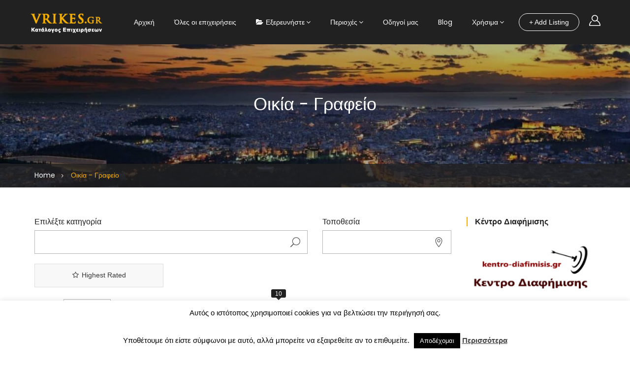

--- FILE ---
content_type: text/html; charset=UTF-8
request_url: https://vrikes.gr/listing-tag/oikia-grafeio/
body_size: 47666
content:
<!DOCTYPE html>
<html lang="el" class="no-js">
<head>
    <meta charset="UTF-8">
    <meta name="viewport" content="width=device-width, initial-scale=1.0, maximum-scale=1.0, user-scalable=0">
    <meta name="format-detection" content="telephone=no"/>
    <meta name="apple-mobile-web-app-capable" content="yes"/>
    <link rel="profile" href="http://gmpg.org/xfn/11">
    <link rel="pingback" href="https://vrikes.gr/xmlrpc.php">
	<meta name='robots' content='index, follow, max-image-preview:large, max-snippet:-1, max-video-preview:-1' />

	<!-- This site is optimized with the Yoast SEO plugin v26.7 - https://yoast.com/wordpress/plugins/seo/ -->
	<title>Οικία - Γραφείο Archives - Οδηγός Ελλάδας - Κατάλογος Επιχειρήσεων</title>
	<meta name="description" content="Μπορείς να προσθέσεις και την δικιά σου επιχείριση στον οδηγό μας. Επέλεξε ένα από τα πακέτα." />
	<link rel="canonical" href="https://vrikes.gr/listing-tag/oikia-grafeio/" />
	<link rel="next" href="https://vrikes.gr/listing-tag/oikia-grafeio/page/2/" />
	<meta property="og:locale" content="el_GR" />
	<meta property="og:type" content="article" />
	<meta property="og:title" content="Οικία - Γραφείο Archives - Οδηγός Ελλάδας - Κατάλογος Επιχειρήσεων" />
	<meta property="og:description" content="Μπορείς να προσθέσεις και την δικιά σου επιχείριση στον οδηγό μας. Επέλεξε ένα από τα πακέτα." />
	<meta property="og:url" content="https://vrikes.gr/listing-tag/oikia-grafeio/" />
	<meta property="og:site_name" content="Οδηγός Ελλάδας - Κατάλογος Επιχειρήσεων" />
	<meta property="og:image" content="https://vrikes.gr/wp-content/uploads/2019/10/vrikes.gr_-1.png" />
	<meta property="og:image:width" content="200" />
	<meta property="og:image:height" content="80" />
	<meta property="og:image:type" content="image/png" />
	<meta name="twitter:card" content="summary_large_image" />
	<meta name="twitter:site" content="@Elladaonlinegr" />
	<script type="application/ld+json" class="yoast-schema-graph">{"@context":"https://schema.org","@graph":[{"@type":"CollectionPage","@id":"https://vrikes.gr/listing-tag/oikia-grafeio/","url":"https://vrikes.gr/listing-tag/oikia-grafeio/","name":"Οικία - Γραφείο Archives - Οδηγός Ελλάδας - Κατάλογος Επιχειρήσεων","isPartOf":{"@id":"https://vrikes.gr/#website"},"description":"Μπορείς να προσθέσεις και την δικιά σου επιχείριση στον οδηγό μας. Επέλεξε ένα από τα πακέτα.","breadcrumb":{"@id":"https://vrikes.gr/listing-tag/oikia-grafeio/#breadcrumb"},"inLanguage":"el"},{"@type":"BreadcrumbList","@id":"https://vrikes.gr/listing-tag/oikia-grafeio/#breadcrumb","itemListElement":[{"@type":"ListItem","position":1,"name":"Home","item":"https://vrikes.gr/"},{"@type":"ListItem","position":2,"name":"Οικία - Γραφείο"}]},{"@type":"WebSite","@id":"https://vrikes.gr/#website","url":"https://vrikes.gr/","name":"Κατάλογος Επιχειρήσεων - Επαγγελματικός & Τουριστικός Οδηγός Ελλάδας","description":"Τα πάντα σε ένα κατάλογο.","publisher":{"@id":"https://vrikes.gr/#organization"},"alternateName":"Κατάλογος Επιχειρήσεων - Επαγγελματικός & Τουριστικός Οδηγός Ελλάδας","potentialAction":[{"@type":"SearchAction","target":{"@type":"EntryPoint","urlTemplate":"https://vrikes.gr/?s={search_term_string}"},"query-input":{"@type":"PropertyValueSpecification","valueRequired":true,"valueName":"search_term_string"}}],"inLanguage":"el"},{"@type":"Organization","@id":"https://vrikes.gr/#organization","name":"Οδηγός Ελλάδας - Κατάλογος Επιχειρήσεων","url":"https://vrikes.gr/","logo":{"@type":"ImageObject","inLanguage":"el","@id":"https://vrikes.gr/#/schema/logo/image/","url":"https://vrikes.gr/wp-content/uploads/2019/10/vrikes.gr_-1.png","contentUrl":"https://vrikes.gr/wp-content/uploads/2019/10/vrikes.gr_-1.png","width":200,"height":80,"caption":"Οδηγός Ελλάδας - Κατάλογος Επιχειρήσεων"},"image":{"@id":"https://vrikes.gr/#/schema/logo/image/"},"sameAs":["https://www.facebook.com/elladaonline.gr/","https://x.com/Elladaonlinegr"]}]}</script>
	<!-- / Yoast SEO plugin. -->


<link rel='dns-prefetch' href='//maps.googleapis.com' />
<link rel='dns-prefetch' href='//fonts.googleapis.com' />
<link rel="alternate" type="application/rss+xml" title="Ροή RSS &raquo; Οδηγός Ελλάδας - Κατάλογος Επιχειρήσεων" href="https://vrikes.gr/feed/" />
<link rel="alternate" type="application/rss+xml" title="Ροή Σχολίων &raquo; Οδηγός Ελλάδας - Κατάλογος Επιχειρήσεων" href="https://vrikes.gr/comments/feed/" />
<link rel="alternate" type="application/rss+xml" title="Ροή για Οδηγός Ελλάδας - Κατάλογος Επιχειρήσεων &raquo; Οικία - Γραφείο Listing Tag" href="https://vrikes.gr/listing-tag/oikia-grafeio/feed/" />
<style id='wp-img-auto-sizes-contain-inline-css' type='text/css'>
img:is([sizes=auto i],[sizes^="auto," i]){contain-intrinsic-size:3000px 1500px}
/*# sourceURL=wp-img-auto-sizes-contain-inline-css */
</style>
<link rel='stylesheet' id='font-awesome-css' data-cfasync="true" href='https://vrikes.gr/wp-content/plugins/wiloke-mega-menu/assets/css/lib/font-awesome.min.css?ver=4.7.0' type='text/css' media='all' />
<link rel='stylesheet' id='animated-css' data-cfasync="true" href='https://vrikes.gr/wp-content/plugins/wiloke-mega-menu/assets/css/lib/animated.min.css?ver=4.7.0' type='text/css' media='all' />
<link rel='stylesheet' id='magnific-popup-css' data-cfasync="true" href='https://vrikes.gr/wp-content/plugins/wiloke-mega-menu/assets/css/lib/magnific-popup.min.css?ver=2.1.0' type='text/css' media='all' />
<link rel='stylesheet' id='owlcarousel-css' data-cfasync="true" href='https://vrikes.gr/wp-content/plugins/wiloke-mega-menu/assets/css/lib/jquery.owl.carousel.min.css?ver=2.1.0' type='text/css' media='all' />
<link rel='stylesheet' id='wiloke-megamenu-css' data-cfasync="true" href='https://vrikes.gr/wp-content/plugins/wiloke-mega-menu/assets/css/style.css?ver=1.0.0' type='text/css' media='all' />
<style id='wp-emoji-styles-inline-css' type='text/css'>

	img.wp-smiley, img.emoji {
		display: inline !important;
		border: none !important;
		box-shadow: none !important;
		height: 1em !important;
		width: 1em !important;
		margin: 0 0.07em !important;
		vertical-align: -0.1em !important;
		background: none !important;
		padding: 0 !important;
	}
/*# sourceURL=wp-emoji-styles-inline-css */
</style>
<style id='wp-block-library-inline-css' type='text/css'>
:root{--wp-block-synced-color:#7a00df;--wp-block-synced-color--rgb:122,0,223;--wp-bound-block-color:var(--wp-block-synced-color);--wp-editor-canvas-background:#ddd;--wp-admin-theme-color:#007cba;--wp-admin-theme-color--rgb:0,124,186;--wp-admin-theme-color-darker-10:#006ba1;--wp-admin-theme-color-darker-10--rgb:0,107,160.5;--wp-admin-theme-color-darker-20:#005a87;--wp-admin-theme-color-darker-20--rgb:0,90,135;--wp-admin-border-width-focus:2px}@media (min-resolution:192dpi){:root{--wp-admin-border-width-focus:1.5px}}.wp-element-button{cursor:pointer}:root .has-very-light-gray-background-color{background-color:#eee}:root .has-very-dark-gray-background-color{background-color:#313131}:root .has-very-light-gray-color{color:#eee}:root .has-very-dark-gray-color{color:#313131}:root .has-vivid-green-cyan-to-vivid-cyan-blue-gradient-background{background:linear-gradient(135deg,#00d084,#0693e3)}:root .has-purple-crush-gradient-background{background:linear-gradient(135deg,#34e2e4,#4721fb 50%,#ab1dfe)}:root .has-hazy-dawn-gradient-background{background:linear-gradient(135deg,#faaca8,#dad0ec)}:root .has-subdued-olive-gradient-background{background:linear-gradient(135deg,#fafae1,#67a671)}:root .has-atomic-cream-gradient-background{background:linear-gradient(135deg,#fdd79a,#004a59)}:root .has-nightshade-gradient-background{background:linear-gradient(135deg,#330968,#31cdcf)}:root .has-midnight-gradient-background{background:linear-gradient(135deg,#020381,#2874fc)}:root{--wp--preset--font-size--normal:16px;--wp--preset--font-size--huge:42px}.has-regular-font-size{font-size:1em}.has-larger-font-size{font-size:2.625em}.has-normal-font-size{font-size:var(--wp--preset--font-size--normal)}.has-huge-font-size{font-size:var(--wp--preset--font-size--huge)}.has-text-align-center{text-align:center}.has-text-align-left{text-align:left}.has-text-align-right{text-align:right}.has-fit-text{white-space:nowrap!important}#end-resizable-editor-section{display:none}.aligncenter{clear:both}.items-justified-left{justify-content:flex-start}.items-justified-center{justify-content:center}.items-justified-right{justify-content:flex-end}.items-justified-space-between{justify-content:space-between}.screen-reader-text{border:0;clip-path:inset(50%);height:1px;margin:-1px;overflow:hidden;padding:0;position:absolute;width:1px;word-wrap:normal!important}.screen-reader-text:focus{background-color:#ddd;clip-path:none;color:#444;display:block;font-size:1em;height:auto;left:5px;line-height:normal;padding:15px 23px 14px;text-decoration:none;top:5px;width:auto;z-index:100000}html :where(.has-border-color){border-style:solid}html :where([style*=border-top-color]){border-top-style:solid}html :where([style*=border-right-color]){border-right-style:solid}html :where([style*=border-bottom-color]){border-bottom-style:solid}html :where([style*=border-left-color]){border-left-style:solid}html :where([style*=border-width]){border-style:solid}html :where([style*=border-top-width]){border-top-style:solid}html :where([style*=border-right-width]){border-right-style:solid}html :where([style*=border-bottom-width]){border-bottom-style:solid}html :where([style*=border-left-width]){border-left-style:solid}html :where(img[class*=wp-image-]){height:auto;max-width:100%}:where(figure){margin:0 0 1em}html :where(.is-position-sticky){--wp-admin--admin-bar--position-offset:var(--wp-admin--admin-bar--height,0px)}@media screen and (max-width:600px){html :where(.is-position-sticky){--wp-admin--admin-bar--position-offset:0px}}

/*# sourceURL=wp-block-library-inline-css */
</style><style id='global-styles-inline-css' type='text/css'>
:root{--wp--preset--aspect-ratio--square: 1;--wp--preset--aspect-ratio--4-3: 4/3;--wp--preset--aspect-ratio--3-4: 3/4;--wp--preset--aspect-ratio--3-2: 3/2;--wp--preset--aspect-ratio--2-3: 2/3;--wp--preset--aspect-ratio--16-9: 16/9;--wp--preset--aspect-ratio--9-16: 9/16;--wp--preset--color--black: #000000;--wp--preset--color--cyan-bluish-gray: #abb8c3;--wp--preset--color--white: #ffffff;--wp--preset--color--pale-pink: #f78da7;--wp--preset--color--vivid-red: #cf2e2e;--wp--preset--color--luminous-vivid-orange: #ff6900;--wp--preset--color--luminous-vivid-amber: #fcb900;--wp--preset--color--light-green-cyan: #7bdcb5;--wp--preset--color--vivid-green-cyan: #00d084;--wp--preset--color--pale-cyan-blue: #8ed1fc;--wp--preset--color--vivid-cyan-blue: #0693e3;--wp--preset--color--vivid-purple: #9b51e0;--wp--preset--gradient--vivid-cyan-blue-to-vivid-purple: linear-gradient(135deg,rgb(6,147,227) 0%,rgb(155,81,224) 100%);--wp--preset--gradient--light-green-cyan-to-vivid-green-cyan: linear-gradient(135deg,rgb(122,220,180) 0%,rgb(0,208,130) 100%);--wp--preset--gradient--luminous-vivid-amber-to-luminous-vivid-orange: linear-gradient(135deg,rgb(252,185,0) 0%,rgb(255,105,0) 100%);--wp--preset--gradient--luminous-vivid-orange-to-vivid-red: linear-gradient(135deg,rgb(255,105,0) 0%,rgb(207,46,46) 100%);--wp--preset--gradient--very-light-gray-to-cyan-bluish-gray: linear-gradient(135deg,rgb(238,238,238) 0%,rgb(169,184,195) 100%);--wp--preset--gradient--cool-to-warm-spectrum: linear-gradient(135deg,rgb(74,234,220) 0%,rgb(151,120,209) 20%,rgb(207,42,186) 40%,rgb(238,44,130) 60%,rgb(251,105,98) 80%,rgb(254,248,76) 100%);--wp--preset--gradient--blush-light-purple: linear-gradient(135deg,rgb(255,206,236) 0%,rgb(152,150,240) 100%);--wp--preset--gradient--blush-bordeaux: linear-gradient(135deg,rgb(254,205,165) 0%,rgb(254,45,45) 50%,rgb(107,0,62) 100%);--wp--preset--gradient--luminous-dusk: linear-gradient(135deg,rgb(255,203,112) 0%,rgb(199,81,192) 50%,rgb(65,88,208) 100%);--wp--preset--gradient--pale-ocean: linear-gradient(135deg,rgb(255,245,203) 0%,rgb(182,227,212) 50%,rgb(51,167,181) 100%);--wp--preset--gradient--electric-grass: linear-gradient(135deg,rgb(202,248,128) 0%,rgb(113,206,126) 100%);--wp--preset--gradient--midnight: linear-gradient(135deg,rgb(2,3,129) 0%,rgb(40,116,252) 100%);--wp--preset--font-size--small: 13px;--wp--preset--font-size--medium: 20px;--wp--preset--font-size--large: 36px;--wp--preset--font-size--x-large: 42px;--wp--preset--spacing--20: 0.44rem;--wp--preset--spacing--30: 0.67rem;--wp--preset--spacing--40: 1rem;--wp--preset--spacing--50: 1.5rem;--wp--preset--spacing--60: 2.25rem;--wp--preset--spacing--70: 3.38rem;--wp--preset--spacing--80: 5.06rem;--wp--preset--shadow--natural: 6px 6px 9px rgba(0, 0, 0, 0.2);--wp--preset--shadow--deep: 12px 12px 50px rgba(0, 0, 0, 0.4);--wp--preset--shadow--sharp: 6px 6px 0px rgba(0, 0, 0, 0.2);--wp--preset--shadow--outlined: 6px 6px 0px -3px rgb(255, 255, 255), 6px 6px rgb(0, 0, 0);--wp--preset--shadow--crisp: 6px 6px 0px rgb(0, 0, 0);}:where(.is-layout-flex){gap: 0.5em;}:where(.is-layout-grid){gap: 0.5em;}body .is-layout-flex{display: flex;}.is-layout-flex{flex-wrap: wrap;align-items: center;}.is-layout-flex > :is(*, div){margin: 0;}body .is-layout-grid{display: grid;}.is-layout-grid > :is(*, div){margin: 0;}:where(.wp-block-columns.is-layout-flex){gap: 2em;}:where(.wp-block-columns.is-layout-grid){gap: 2em;}:where(.wp-block-post-template.is-layout-flex){gap: 1.25em;}:where(.wp-block-post-template.is-layout-grid){gap: 1.25em;}.has-black-color{color: var(--wp--preset--color--black) !important;}.has-cyan-bluish-gray-color{color: var(--wp--preset--color--cyan-bluish-gray) !important;}.has-white-color{color: var(--wp--preset--color--white) !important;}.has-pale-pink-color{color: var(--wp--preset--color--pale-pink) !important;}.has-vivid-red-color{color: var(--wp--preset--color--vivid-red) !important;}.has-luminous-vivid-orange-color{color: var(--wp--preset--color--luminous-vivid-orange) !important;}.has-luminous-vivid-amber-color{color: var(--wp--preset--color--luminous-vivid-amber) !important;}.has-light-green-cyan-color{color: var(--wp--preset--color--light-green-cyan) !important;}.has-vivid-green-cyan-color{color: var(--wp--preset--color--vivid-green-cyan) !important;}.has-pale-cyan-blue-color{color: var(--wp--preset--color--pale-cyan-blue) !important;}.has-vivid-cyan-blue-color{color: var(--wp--preset--color--vivid-cyan-blue) !important;}.has-vivid-purple-color{color: var(--wp--preset--color--vivid-purple) !important;}.has-black-background-color{background-color: var(--wp--preset--color--black) !important;}.has-cyan-bluish-gray-background-color{background-color: var(--wp--preset--color--cyan-bluish-gray) !important;}.has-white-background-color{background-color: var(--wp--preset--color--white) !important;}.has-pale-pink-background-color{background-color: var(--wp--preset--color--pale-pink) !important;}.has-vivid-red-background-color{background-color: var(--wp--preset--color--vivid-red) !important;}.has-luminous-vivid-orange-background-color{background-color: var(--wp--preset--color--luminous-vivid-orange) !important;}.has-luminous-vivid-amber-background-color{background-color: var(--wp--preset--color--luminous-vivid-amber) !important;}.has-light-green-cyan-background-color{background-color: var(--wp--preset--color--light-green-cyan) !important;}.has-vivid-green-cyan-background-color{background-color: var(--wp--preset--color--vivid-green-cyan) !important;}.has-pale-cyan-blue-background-color{background-color: var(--wp--preset--color--pale-cyan-blue) !important;}.has-vivid-cyan-blue-background-color{background-color: var(--wp--preset--color--vivid-cyan-blue) !important;}.has-vivid-purple-background-color{background-color: var(--wp--preset--color--vivid-purple) !important;}.has-black-border-color{border-color: var(--wp--preset--color--black) !important;}.has-cyan-bluish-gray-border-color{border-color: var(--wp--preset--color--cyan-bluish-gray) !important;}.has-white-border-color{border-color: var(--wp--preset--color--white) !important;}.has-pale-pink-border-color{border-color: var(--wp--preset--color--pale-pink) !important;}.has-vivid-red-border-color{border-color: var(--wp--preset--color--vivid-red) !important;}.has-luminous-vivid-orange-border-color{border-color: var(--wp--preset--color--luminous-vivid-orange) !important;}.has-luminous-vivid-amber-border-color{border-color: var(--wp--preset--color--luminous-vivid-amber) !important;}.has-light-green-cyan-border-color{border-color: var(--wp--preset--color--light-green-cyan) !important;}.has-vivid-green-cyan-border-color{border-color: var(--wp--preset--color--vivid-green-cyan) !important;}.has-pale-cyan-blue-border-color{border-color: var(--wp--preset--color--pale-cyan-blue) !important;}.has-vivid-cyan-blue-border-color{border-color: var(--wp--preset--color--vivid-cyan-blue) !important;}.has-vivid-purple-border-color{border-color: var(--wp--preset--color--vivid-purple) !important;}.has-vivid-cyan-blue-to-vivid-purple-gradient-background{background: var(--wp--preset--gradient--vivid-cyan-blue-to-vivid-purple) !important;}.has-light-green-cyan-to-vivid-green-cyan-gradient-background{background: var(--wp--preset--gradient--light-green-cyan-to-vivid-green-cyan) !important;}.has-luminous-vivid-amber-to-luminous-vivid-orange-gradient-background{background: var(--wp--preset--gradient--luminous-vivid-amber-to-luminous-vivid-orange) !important;}.has-luminous-vivid-orange-to-vivid-red-gradient-background{background: var(--wp--preset--gradient--luminous-vivid-orange-to-vivid-red) !important;}.has-very-light-gray-to-cyan-bluish-gray-gradient-background{background: var(--wp--preset--gradient--very-light-gray-to-cyan-bluish-gray) !important;}.has-cool-to-warm-spectrum-gradient-background{background: var(--wp--preset--gradient--cool-to-warm-spectrum) !important;}.has-blush-light-purple-gradient-background{background: var(--wp--preset--gradient--blush-light-purple) !important;}.has-blush-bordeaux-gradient-background{background: var(--wp--preset--gradient--blush-bordeaux) !important;}.has-luminous-dusk-gradient-background{background: var(--wp--preset--gradient--luminous-dusk) !important;}.has-pale-ocean-gradient-background{background: var(--wp--preset--gradient--pale-ocean) !important;}.has-electric-grass-gradient-background{background: var(--wp--preset--gradient--electric-grass) !important;}.has-midnight-gradient-background{background: var(--wp--preset--gradient--midnight) !important;}.has-small-font-size{font-size: var(--wp--preset--font-size--small) !important;}.has-medium-font-size{font-size: var(--wp--preset--font-size--medium) !important;}.has-large-font-size{font-size: var(--wp--preset--font-size--large) !important;}.has-x-large-font-size{font-size: var(--wp--preset--font-size--x-large) !important;}
/*# sourceURL=global-styles-inline-css */
</style>

<style id='classic-theme-styles-inline-css' type='text/css'>
/*! This file is auto-generated */
.wp-block-button__link{color:#fff;background-color:#32373c;border-radius:9999px;box-shadow:none;text-decoration:none;padding:calc(.667em + 2px) calc(1.333em + 2px);font-size:1.125em}.wp-block-file__button{background:#32373c;color:#fff;text-decoration:none}
/*# sourceURL=/wp-includes/css/classic-themes.min.css */
</style>
<link rel='stylesheet' id='contact-form-7-css' data-cfasync="true" href='https://vrikes.gr/wp-content/plugins/contact-form-7/includes/css/styles.css?ver=6.1.4' type='text/css' media='all' />
<link rel='stylesheet' id='cookie-law-info-css' data-cfasync="true" href='https://vrikes.gr/wp-content/plugins/cookie-law-info/legacy/public/css/cookie-law-info-public.css?ver=3.3.9.1' type='text/css' media='all' />
<link rel='stylesheet' id='cookie-law-info-gdpr-css' data-cfasync="true" href='https://vrikes.gr/wp-content/plugins/cookie-law-info/legacy/public/css/cookie-law-info-gdpr.css?ver=3.3.9.1' type='text/css' media='all' />
<link rel='stylesheet' id='buttons-css' data-cfasync="true" href='https://vrikes.gr/wp-includes/css/buttons.min.css?ver=6.9' type='text/css' media='all' />
<link rel='stylesheet' id='dashicons-css' data-cfasync="true" href='https://vrikes.gr/wp-includes/css/dashicons.min.css?ver=6.9' type='text/css' media='all' />
<link rel='stylesheet' id='mediaelement-css' data-cfasync="true" href='https://vrikes.gr/wp-includes/js/mediaelement/mediaelementplayer-legacy.min.css?ver=4.2.17' type='text/css' media='all' />
<link rel='stylesheet' id='wp-mediaelement-css' data-cfasync="true" href='https://vrikes.gr/wp-includes/js/mediaelement/wp-mediaelement.min.css?ver=6.9' type='text/css' media='all' />
<link rel='stylesheet' id='media-views-css' data-cfasync="true" href='https://vrikes.gr/wp-includes/css/media-views.min.css?ver=6.9' type='text/css' media='all' />
<link rel='stylesheet' id='imgareaselect-css' data-cfasync="true" href='https://vrikes.gr/wp-includes/js/imgareaselect/imgareaselect.css?ver=0.9.8' type='text/css' media='all' />
<link rel='stylesheet' id='jquery-select2-css' data-cfasync="true" href='https://vrikes.gr/wp-content/plugins/wiloke-listgo-functionality/app/../public/asset/select2/css/select2.min.css?ver=1.8.7' type='text/css' media='all' />
<link rel='stylesheet' id='addlisting-css' data-cfasync="true" href='https://vrikes.gr/wp-content/plugins/wiloke-listgo-functionality/app/../public/source/css/addlisting.css?ver=1.8.7' type='text/css' media='all' />
<link rel='stylesheet' id='wiloke-mapextend-css' data-cfasync="true" href='https://vrikes.gr/wp-content/themes/listgo/admin/source/css/mapextend.css?ver=1.8.7' type='text/css' media='all' />
<link rel='stylesheet' id='wiloke-alert-css' data-cfasync="true" href='https://vrikes.gr/wp-content/themes/listgo/admin/public/source/css/alert.css?ver=1.9.2' type='text/css' media='all' />
<link rel='stylesheet' id='bootstrap-css' data-cfasync="true" href='https://vrikes.gr/wp-content/themes/listgo/css/lib/bootstrap.min.css?ver=1.9.2' type='text/css' media='all' />
<link rel='stylesheet' id='leaflet-css' data-cfasync="true" href='https://vrikes.gr/wp-content/themes/listgo/css/lib/leaflet.min.css?ver=1.9.2' type='text/css' media='all' />
<link rel='stylesheet' id='select2-css' data-cfasync="true" href='https://vrikes.gr/wp-content/themes/listgo/css/lib/select2.min.css?ver=1.9.2' type='text/css' media='all' />
<link rel='stylesheet' id='jquery-ui-min-css' data-cfasync="true" href='https://vrikes.gr/wp-content/themes/listgo/css/lib/jquery-ui.min.css?ver=1.9.2' type='text/css' media='all' />
<link rel='stylesheet' id='font-elegant-css' data-cfasync="true" href='https://vrikes.gr/wp-content/themes/listgo/css/lib/font-elegant.min.css?ver=1.9.2' type='text/css' media='all' />
<link rel='stylesheet' id='perfect-scrollbar-css' data-cfasync="true" href='https://vrikes.gr/wp-content/themes/listgo/css/lib/perfect-scrollbar.min.css?ver=1.9.2' type='text/css' media='all' />
<link rel='stylesheet' id='gridrotator-css' data-cfasync="true" href='https://vrikes.gr/wp-content/themes/listgo/css/lib/jquery.gridrotator.min.css?ver=1.9.2' type='text/css' media='all' />
<link rel='stylesheet' id='listgo-googlefont-css' href='//fonts.googleapis.com/css?family=Poppins%3A400%2C600%7CQuestrial&#038;ver=6.9' type='text/css' media='all' />
<link rel='stylesheet' id='listgo-main-style-css' data-cfasync="true" href='https://vrikes.gr/wp-content/themes/listgo/css/style.css?ver=1.9.2' type='text/css' media='all' />
<link rel='stylesheet' id='wiloke_listgo-css' data-cfasync="true" href='https://vrikes.gr/wp-content/themes/listgo-childtheme/style.css?ver=1.9.2' type='text/css' media='all' />
<link rel='stylesheet' id='wiloke-listgo-widget-search-form-css' data-cfasync="true" href='https://vrikes.gr/wp-content/plugins/wiloke-listgo-widgets/public/source/css/searchform-style.css?ver=6.9' type='text/css' media='all' />
<link rel='stylesheet' id='listgo-child-css' data-cfasync="true" href='https://vrikes.gr/wp-content/themes/listgo-childtheme/style.css?ver=6.9' type='text/css' media='all' />
<link rel='stylesheet' id='bsf-Defaults-css' data-cfasync="true" href='https://vrikes.gr/wp-content/uploads/smile_fonts/Defaults/Defaults.css?ver=3.21.2' type='text/css' media='all' />
<script type="text/javascript" src="https://vrikes.gr/wp-includes/js/jquery/jquery.min.js?ver=3.7.1" id="jquery-core-js"></script>
<script type="text/javascript" id="jquery-migrate-js-extra">
/* <![CDATA[ */
var WILOKE_LISTGO_TRANSLATION = {"deniedaccess":"You don't have permission to access this page.","selectoptions":"Select an option","requirelocation":"Please enter in your location","report":"Could you please tell us why this article should not display on our website?","opennow":"Open now","closednow":"Closed now","location":"Location","address":"Address","phone_number":"Phone","contact_email":"Email","website":"Website","email":"Contact Us","addtofavorite":"Favorite","save":"Save","following":"Follow this author","ajaxerror":"Something went wrong","needsingup":"Please sign up to follow this author","notallowfollow":"OOps! You can not follow yourself","usernotexists":"This user does not exist.","followsuccess":"Thanks for your following. You will receive each new post by email.","signuptofollow":"Sign up to follow this author's article","isfollowing":"You are following the author's article","signupbutnotemail":"Please supply your email address","finddirections":"Find directions","gotomap":"Go To Map","viewdetail":"View Detail","next":"Next","prev":"Prev","notfound":"Sorry, we couldn't find what you're looking for. Please try another search.","somethingwrong":"Oops! Something went wrong. Please contact the administrator to report this issue","packagenotexist":"The package does not exists.","emailexisted":"The email address you entered is already in use on another account","passwdrequired":"Please enter your password.","signupfail":"Wrong username or password.","wrongemail":"You entered a wrong email, please try another one.","titlerequired":"The title is required","contentrequired":"The content is required","packagerequired":"Please select a package before submitting","deninedsubmission":"Your submission has been rejected. Reason: The post id does not exist or you are not author of this article","isreviewing":"We are reviewing this article so You can not edit it at the time. Please be patient and waiting an email from us","checkoutwrong":"Checkout page is not found. Please contact the site manager about this issue.","securitycodewrong":"Security code is wrong","readmore":"Read more","getdirections":"Get directions","followingtext":"Following","unfollowingtext":"Follow","pinned":"Pinned Listing","unpinned":"Pin To Top","geocodefailed":"Geocoder failed due to:","noresults":"No results found","publish":"Published","pending":"Pending","expired":"Expired","more":"+ More","confirmCancelPlan":"Are you sure want to cancel this plan"};
//# sourceURL=jquery-migrate-js-extra
/* ]]> */
</script>
<script type="text/javascript" src="https://vrikes.gr/wp-includes/js/jquery/jquery-migrate.min.js?ver=3.4.1" id="jquery-migrate-js"></script>
<script type="text/javascript" id="jquery-migrate-js-after">
/* <![CDATA[ */
        var wilokeVisited = 0;
        if ( typeof WILOKE_GLOBAL === 'undefined' )
        {
            window.WILOKE_GLOBAL                = {};
            WILOKE_GLOBAL.isLoggedIn            = 'no';
            WILOKE_GLOBAL.isDisableFetchNotification = 'no';
            WILOKE_GLOBAL.userInfo              = '{"user_id":0,"author_name":false,"user_url":false,"author_avatar_urls":{"96":"https:\/\/secure.gravatar.com\/avatar\/?s=96&d=mm&r=g"}}';
            WILOKE_GLOBAL.homeURI               = 'https%3A%2F%2Fvrikes.gr%2Fwp-content%2Fthemes%2Flistgo%2F';
            WILOKE_GLOBAL.blogname              = 'Οδηγός Ελλάδας - Κατάλογος Επιχειρήσεων';
            WILOKE_GLOBAL.toggleBusinessListingHour  = 'disable';
            WILOKE_GLOBAL.wiloke_nonce          = '8fb23ae0ba';
            WILOKE_GLOBAL.ajaxurl               = 'https://vrikes.gr/wp-admin/admin-ajax.php';
            WILOKE_GLOBAL.postID                = 1720;
            WILOKE_GLOBAL.authorID              = 2;
            WILOKE_GLOBAL.post_type             = 'listing';
            WILOKE_GLOBAL.portfolio_data        = {};
            WILOKE_GLOBAL.portfolio_loaded_cats = {};
            WILOKE_GLOBAL.mappage = 'https://vrikes.gr/search-results/';
            WILOKE_GLOBAL.twoCheckoutSellerID = '';
            WILOKE_GLOBAL.twoCheckoutPublishableKey = '';
            WILOKE_GLOBAL.googleapikey  = 'AIzaSyCBKxUBxvWi1QhHeyk-FwI2DRnl4_NOpfw';
            WILOKE_GLOBAL.googleMapThemeType  = 'blurWater';
            WILOKE_GLOBAL.googleMapThemeCode  = [];
            WILOKE_GLOBAL.maptoken  = '';
            WILOKE_GLOBAL.maptheme  = '';
            WILOKE_GLOBAL.mapmaxzoom  = 15;
            WILOKE_GLOBAL.mapminzoom  = -10;
            WILOKE_GLOBAL.centerZoom  = 6;
            WILOKE_GLOBAL.mapSingleMaxZoom  = 20;
            WILOKE_GLOBAL.mapSingleMinZoom  = -10;
            WILOKE_GLOBAL.mapSingleCenterZoom  = 6;
            WILOKE_GLOBAL.mapcluster  = 10;
            WILOKE_GLOBAL.toggleAskForPosition  = 'disable';
            WILOKE_GLOBAL.posts__not_in         = {};
            WILOKE_GLOBAL.woocommerce           = {};
            WILOKE_GLOBAL.is_debug = 'false';
            WILOKE_GLOBAL.siteCache = {};
            WILOKE_GLOBAL.countryRestriction = '';
            WILOKE_GLOBAL.toggleListingShortcodes = '';
            WILOKE_GLOBAL.toggleEmbedVideo = '';
            WILOKE_GLOBAL.twocheckoutMode = 'production';
            WILOKE_GLOBAL.isLazyLoad = 'yes';
        	WILOKE_GLOBAL.datepickerFormat = 'mm/dd/yy'
        }
        
//# sourceURL=jquery-migrate-js-after
/* ]]> */
</script>
<script type="text/javascript" id="cookie-law-info-js-extra">
/* <![CDATA[ */
var Cli_Data = {"nn_cookie_ids":[],"cookielist":[],"non_necessary_cookies":[],"ccpaEnabled":"","ccpaRegionBased":"","ccpaBarEnabled":"","strictlyEnabled":["necessary","obligatoire"],"ccpaType":"gdpr","js_blocking":"","custom_integration":"","triggerDomRefresh":"","secure_cookies":""};
var cli_cookiebar_settings = {"animate_speed_hide":"500","animate_speed_show":"500","background":"#fff","border":"#444","border_on":"","button_1_button_colour":"#000","button_1_button_hover":"#000000","button_1_link_colour":"#fff","button_1_as_button":"1","button_1_new_win":"","button_2_button_colour":"#333","button_2_button_hover":"#292929","button_2_link_colour":"#444","button_2_as_button":"","button_2_hidebar":"","button_3_button_colour":"#000","button_3_button_hover":"#000000","button_3_link_colour":"#fff","button_3_as_button":"1","button_3_new_win":"","button_4_button_colour":"#000","button_4_button_hover":"#000000","button_4_link_colour":"#fff","button_4_as_button":"1","button_7_button_colour":"#61a229","button_7_button_hover":"#4e8221","button_7_link_colour":"#fff","button_7_as_button":"1","button_7_new_win":"","font_family":"inherit","header_fix":"","notify_animate_hide":"1","notify_animate_show":"","notify_div_id":"#cookie-law-info-bar","notify_position_horizontal":"right","notify_position_vertical":"bottom","scroll_close":"","scroll_close_reload":"","accept_close_reload":"","reject_close_reload":"","showagain_tab":"1","showagain_background":"#fff","showagain_border":"#000","showagain_div_id":"#cookie-law-info-again","showagain_x_position":"100px","text":"#000","show_once_yn":"","show_once":"10000","logging_on":"","as_popup":"","popup_overlay":"1","bar_heading_text":"","cookie_bar_as":"banner","popup_showagain_position":"bottom-right","widget_position":"left"};
var log_object = {"ajax_url":"https://vrikes.gr/wp-admin/admin-ajax.php"};
//# sourceURL=cookie-law-info-js-extra
/* ]]> */
</script>
<script type="text/javascript" src="https://vrikes.gr/wp-content/plugins/cookie-law-info/legacy/public/js/cookie-law-info-public.js?ver=3.3.9.1" id="cookie-law-info-js"></script>
<script type="text/javascript" id="listgo-empty-js-extra">
/* <![CDATA[ */
var WILOKE_LISTGO_FUNCTIONALITY = {"url":"https://vrikes.gr/wp-content/plugins/wiloke-listgo-functionality/"};
//# sourceURL=listgo-empty-js-extra
/* ]]> */
</script>
<script type="text/javascript" src="https://vrikes.gr/wp-content/plugins/wiloke-listgo-functionality/public/source/js/empty.js?ver=6.9" id="listgo-empty-js"></script>
<script type="text/javascript" id="utils-js-extra">
/* <![CDATA[ */
var userSettings = {"url":"/","uid":"0","time":"1768752632","secure":"1"};
//# sourceURL=utils-js-extra
/* ]]> */
</script>
<script type="text/javascript" src="https://vrikes.gr/wp-includes/js/utils.min.js?ver=6.9" id="utils-js"></script>
<script type="text/javascript" src="https://vrikes.gr/wp-includes/js/plupload/moxie.min.js?ver=1.3.5.1" id="moxiejs-js"></script>
<script type="text/javascript" src="https://vrikes.gr/wp-includes/js/plupload/plupload.min.js?ver=2.1.9" id="plupload-js"></script>
<script type="text/javascript" src="https://maps.googleapis.com/maps/api/js?libraries=places&amp;key=AIzaSyCBKxUBxvWi1QhHeyk-FwI2DRnl4_NOpfw&amp;ver=6.9" id="googlemap-js"></script>
<script></script><link rel="https://api.w.org/" href="https://vrikes.gr/wp-json/" /><link rel="alternate" title="JSON" type="application/json" href="https://vrikes.gr/wp-json/wp/v2/listing_tag/95" /><link rel="EditURI" type="application/rsd+xml" title="RSD" href="https://vrikes.gr/xmlrpc.php?rsd" />
<meta name="generator" content="WordPress 6.9" />
<meta name="generator" content="Redux 4.5.10" /><link rel="shortcut icon" href="https://vrikes.gr/wp-content/uploads/2022/10/favicon.png">		    
            <meta property="og:type" content="website" />
            <meta property="og:url" content="https://vrikes.gr/listing-tag/oikia-grafeio/" />
            <meta property="og:title" content="Οικία - Γραφείο" />
            <meta property="og:description" content="Τα πάντα σε ένα κατάλογο.">
		    <style type="text/css">.recentcomments a{display:inline !important;padding:0 !important;margin:0 !important;}</style><meta name="generator" content="Powered by WPBakery Page Builder - drag and drop page builder for WordPress."/>
<noscript><style> .wpb_animate_when_almost_visible { opacity: 1; }</style></noscript></head>
<body class="archive tax-listing_tag term-oikia-grafeio term-95 wp-theme-listgo wp-child-theme-listgo-childtheme footer-style2 wpb-js-composer js-comp-ver-8.7.2 vc_responsive">
        <div id="fb-root"></div>
        
    
    <div id="wrap-page" class="header-style-header--background">
        <header id="header" class="header header--background " data-break-mobile="1024" data-navcolor="" >
            <div class="header__inner">
                <div class="wo__container">
                    <div class="header__content ">
                        <div class="header__logo">
                            <a href="https://vrikes.gr/">
                                                                  <img src="https://vrikes.gr/wp-content/uploads/2019/10/vrikes.gr_-1.png" alt="Οδηγός Ελλάδας - Κατάλογος Επιχειρήσεων" />
                                                               </a>
                        </div>

                                                <div class="header__actions">
                            		<div class="header__add-listing add-listing-enable-on-mobile">
			<div class="tb">
				<div class="tb__cell">
					<a href="https://vrikes.gr/pricing-tables/"><span>+ Add Listing</span></a>
				</div>
			</div>
		</div>
				<div class="header__user">
			<div class="tb">
				<div class="tb__cell">
					<div class="user__icon" data-modal="#modal-login">
						<svg version="1.0" xmlns="http://www.w3.org/2000/svg"
						     width="23px" height="23px" viewBox="0 0 448.000000 432.000000"
						     preserveAspectRatio="xMidYMid meet">
							<g transform="translate(0.000000,432.000000) scale(0.100000,-0.100000)"
							   fill="#fff" stroke="none">
								<path d="M2100 4314 c-84 -11 -201 -39 -280 -66 -191 -68 -331 -157 -481 -307
                            -188 -188 -299 -392 -355 -651 -26 -119 -26 -381 0 -500 55 -257 169 -466 355
                            -651 237 -237 514 -360 846 -375 224 -10 415 31 623 133 l112 56 48 -18 c208
                            -78 490 -269 657 -446 287 -303 482 -715 521 -1101 l7 -68 -1913 0 -1913 0 7
                            67 c43 417 266 864 582 1162 97 92 114 119 114 179 0 108 -99 183 -202 152
                            -51 -15 -214 -171 -331 -315 -306 -379 -488 -871 -491 -1327 -1 -149 4 -165
                            68 -212 l27 -21 2139 0 2139 0 27 21 c65 48 69 62 68 217 -5 520 -233 1063
                            -614 1461 -165 173 -334 302 -551 422 -57 32 -106 59 -108 60 -2 2 26 42 61
                            89 180 239 269 530 254 825 -16 330 -139 606 -375 841 -182 182 -382 293 -631
                            350 -83 19 -331 33 -410 23z m371 -343 c179 -46 319 -127 449 -260 129 -130
                            212 -278 257 -457 24 -95 24 -333 0 -428 -46 -185 -125 -324 -262 -461 -137
                            -137 -276 -216 -461 -262 -95 -24 -333 -24 -428 0 -182 46 -328 128 -462 261
                            -133 134 -215 280 -261 462 -24 95 -24 333 0 428 45 179 128 327 257 457 147
                            150 309 236 513 275 100 19 299 12 398 -15z"></path>
							</g>
						</svg>
					</div>
				</div>
			</div>
		</div>
		                        </div>
                                                    <div id='wiloke-listgo-menu' data-options='{"style":"wiloke-menu-horizontal","theme":"","hover":true,"breakpoint":"1200","barText":""}' class=" wiloke-menu wiloke-menu-horizontal"><ul id="menu-mega-menu" class="wiloke-menu-list"><li id="menu-item-1278" class="menu-item menu-item-type-post_type menu-item-object-page menu-item-home menu-item-1278 wiloke-menu-item wiloke-menu-item-level-0"><a href="https://vrikes.gr/">Αρχική</a></li>
<li id="menu-item-1273" class="menu-item menu-item-type-post_type menu-item-object-page menu-item-1273 wiloke-menu-item wiloke-menu-item-level-0"><a href="https://vrikes.gr/epixeiriseis/">Όλες οι επιχειρήσεις</a></li>
<li id="menu-item-683" class="menu-item menu-item-type-custom menu-item-object-custom menu-item-has-children menu-item-683 menu-item-has-children wiloke-menu-item wiloke-menu-item-level-0"><a href="#"><i class="wiloke-menu-item-icon fa fa-folder-open"></i>Εξερευνήστε</a>
<div class="wiloke-menu-sub wiloke-menu-sub-mega wiloke-menu-sub-683" data-width="" data-align="right" data-animated="fadeIn">

</div>

<ul class="wiloke-menu-sub wiloke-menu-sub-dropdown" data-animated="fadeIn" >
	<li id="menu-item-2123" class="menu-item menu-item-type-taxonomy menu-item-object-listing_cat menu-item-has-children menu-item-2123 wiloke-menu-item wiloke-menu-item-level-1"><a href="https://vrikes.gr/listing-cat/shopping/">Αγορές</a>
	<ul class="wiloke-menu-sub wiloke-menu-sub-dropdown" data-animated="fadeIn" >
		<li id="menu-item-2124" class="menu-item menu-item-type-taxonomy menu-item-object-listing_cat menu-item-2124 wiloke-menu-item wiloke-menu-item-level-2"><a href="https://vrikes.gr/listing-cat/aromata-proionta-peripoiisis/">Αρώματα &#8211; Προϊόντα Περιποίησης</a></li>
		<li id="menu-item-2125" class="menu-item menu-item-type-taxonomy menu-item-object-listing_cat menu-item-2125 wiloke-menu-item wiloke-menu-item-level-2"><a href="https://vrikes.gr/listing-cat/dora/">Δώρα</a></li>
		<li id="menu-item-2126" class="menu-item menu-item-type-taxonomy menu-item-object-listing_cat menu-item-2126 wiloke-menu-item wiloke-menu-item-level-2"><a href="https://vrikes.gr/listing-cat/fashion/">Ένδυση &amp; Υπόδηση</a></li>
		<li id="menu-item-2127" class="menu-item menu-item-type-taxonomy menu-item-object-listing_cat menu-item-2127 wiloke-menu-item wiloke-menu-item-level-2"><a href="https://vrikes.gr/listing-cat/home/">Ηλεκτρικά είδη</a></li>
		<li id="menu-item-2128" class="menu-item menu-item-type-taxonomy menu-item-object-listing_cat menu-item-2128 wiloke-menu-item wiloke-menu-item-level-2"><a href="https://vrikes.gr/listing-cat/cucine/">Κουζίνα</a></li>
		<li id="menu-item-2129" class="menu-item menu-item-type-taxonomy menu-item-object-listing_cat menu-item-2129 wiloke-menu-item wiloke-menu-item-level-2"><a href="https://vrikes.gr/listing-cat/furniture-home/">Οικία &amp; Γραφείο</a></li>
	</ul>
</li>
	<li id="menu-item-2137" class="menu-item menu-item-type-taxonomy menu-item-object-listing_cat menu-item-has-children menu-item-2137 wiloke-menu-item wiloke-menu-item-level-1"><a href="https://vrikes.gr/listing-cat/beauty-health/">Ομορφιά &amp; Υγεία</a>
	<ul class="wiloke-menu-sub wiloke-menu-sub-dropdown" data-animated="fadeIn" >
		<li id="menu-item-2138" class="menu-item menu-item-type-taxonomy menu-item-object-listing_cat menu-item-2138 wiloke-menu-item wiloke-menu-item-level-2"><a href="https://vrikes.gr/listing-cat/spa-salon/">Spa &amp; Massage</a></li>
		<li id="menu-item-2139" class="menu-item menu-item-type-taxonomy menu-item-object-listing_cat menu-item-2139 wiloke-menu-item wiloke-menu-item-level-2"><a href="https://vrikes.gr/listing-cat/yoga/">Άθληση</a></li>
		<li id="menu-item-2140" class="menu-item menu-item-type-taxonomy menu-item-object-listing_cat menu-item-2140 wiloke-menu-item wiloke-menu-item-level-2"><a href="https://vrikes.gr/listing-cat/skin-care/">Ομορφιά</a></li>
		<li id="menu-item-2141" class="menu-item menu-item-type-taxonomy menu-item-object-listing_cat menu-item-2141 wiloke-menu-item wiloke-menu-item-level-2"><a href="https://vrikes.gr/listing-cat/kid/">Παιδί</a></li>
		<li id="menu-item-2142" class="menu-item menu-item-type-taxonomy menu-item-object-listing_cat menu-item-2142 wiloke-menu-item wiloke-menu-item-level-2"><a href="https://vrikes.gr/listing-cat/health/">Υγεία</a></li>
	</ul>
</li>
	<li id="menu-item-2144" class="menu-item menu-item-type-taxonomy menu-item-object-listing_cat menu-item-has-children menu-item-2144 wiloke-menu-item wiloke-menu-item-level-1"><a href="https://vrikes.gr/listing-cat/travel-hotel/">Τουρισμός</a>
	<ul class="wiloke-menu-sub wiloke-menu-sub-dropdown" data-animated="fadeIn" >
		<li id="menu-item-2145" class="menu-item menu-item-type-taxonomy menu-item-object-listing_cat menu-item-2145 wiloke-menu-item wiloke-menu-item-level-2"><a href="https://vrikes.gr/listing-cat/hotel/">Διαμονή</a></li>
		<li id="menu-item-2146" class="menu-item menu-item-type-taxonomy menu-item-object-listing_cat menu-item-2146 wiloke-menu-item wiloke-menu-item-level-2"><a href="https://vrikes.gr/listing-cat/destinations/">Ταξιδιωτικά</a></li>
	</ul>
</li>
	<li id="menu-item-2132" class="menu-item menu-item-type-taxonomy menu-item-object-listing_cat menu-item-has-children menu-item-2132 wiloke-menu-item wiloke-menu-item-level-1"><a href="https://vrikes.gr/listing-cat/events/">Εκδηλώσεις</a>
	<ul class="wiloke-menu-sub wiloke-menu-sub-dropdown" data-animated="fadeIn" >
		<li id="menu-item-2133" class="menu-item menu-item-type-taxonomy menu-item-object-listing_cat menu-item-2133 wiloke-menu-item wiloke-menu-item-level-2"><a href="https://vrikes.gr/listing-cat/festival/">Γάμος &#8211; Βάπτιση</a></li>
		<li id="menu-item-2134" class="menu-item menu-item-type-taxonomy menu-item-object-listing_cat menu-item-2134 wiloke-menu-item wiloke-menu-item-level-2"><a href="https://vrikes.gr/listing-cat/conference/">Χώροι εκδηλώσεων</a></li>
	</ul>
</li>
	<li id="menu-item-2147" class="menu-item menu-item-type-taxonomy menu-item-object-listing_cat menu-item-has-children menu-item-2147 wiloke-menu-item wiloke-menu-item-level-1"><a href="https://vrikes.gr/listing-cat/food-drink/">Φαγητό &amp; Ποτό</a>
	<ul class="wiloke-menu-sub wiloke-menu-sub-dropdown" data-animated="fadeIn" >
		<li id="menu-item-2148" class="menu-item menu-item-type-taxonomy menu-item-object-listing_cat menu-item-2148 wiloke-menu-item wiloke-menu-item-level-2"><a href="https://vrikes.gr/listing-cat/club-bar/">Club &amp; Bar</a></li>
		<li id="menu-item-2149" class="menu-item menu-item-type-taxonomy menu-item-object-listing_cat menu-item-2149 wiloke-menu-item wiloke-menu-item-level-2"><a href="https://vrikes.gr/listing-cat/lunch/">Lunch</a></li>
		<li id="menu-item-2150" class="menu-item menu-item-type-taxonomy menu-item-object-listing_cat menu-item-2150 wiloke-menu-item wiloke-menu-item-level-2"><a href="https://vrikes.gr/listing-cat/dinner/">Εστιατόρια &#8211; Ταβέρνες</a></li>
		<li id="menu-item-2151" class="menu-item menu-item-type-taxonomy menu-item-object-listing_cat menu-item-2151 wiloke-menu-item wiloke-menu-item-level-2"><a href="https://vrikes.gr/listing-cat/zaxaroplasteia/">Ζαχαροπλαστεία</a></li>
		<li id="menu-item-2152" class="menu-item menu-item-type-taxonomy menu-item-object-listing_cat menu-item-2152 wiloke-menu-item wiloke-menu-item-level-2"><a href="https://vrikes.gr/listing-cat/coffee/">Καφετέριες</a></li>
		<li id="menu-item-2153" class="menu-item menu-item-type-taxonomy menu-item-object-listing_cat menu-item-2153 wiloke-menu-item wiloke-menu-item-level-2"><a href="https://vrikes.gr/listing-cat/kreopoleia/">Κρεοπωλεία</a></li>
	</ul>
</li>
	<li id="menu-item-2122" class="menu-item menu-item-type-taxonomy menu-item-object-listing_cat menu-item-2122 wiloke-menu-item wiloke-menu-item-level-1"><a href="https://vrikes.gr/listing-cat/real-estate/">Real estate</a></li>
	<li id="menu-item-2130" class="menu-item menu-item-type-taxonomy menu-item-object-listing_cat menu-item-2130 wiloke-menu-item wiloke-menu-item-level-1"><a href="https://vrikes.gr/listing-cat/car/">Αυτοκίνητα – Δίκυκλα</a></li>
	<li id="menu-item-2131" class="menu-item menu-item-type-taxonomy menu-item-object-listing_cat menu-item-2131 wiloke-menu-item wiloke-menu-item-level-1"><a href="https://vrikes.gr/listing-cat/other/">Διάφορα</a></li>
	<li id="menu-item-2135" class="menu-item menu-item-type-taxonomy menu-item-object-listing_cat menu-item-2135 wiloke-menu-item wiloke-menu-item-level-1"><a href="https://vrikes.gr/listing-cat/learn/">Εκπαίδευση</a></li>
	<li id="menu-item-2136" class="menu-item menu-item-type-taxonomy menu-item-object-listing_cat menu-item-2136 wiloke-menu-item wiloke-menu-item-level-1"><a href="https://vrikes.gr/listing-cat/animal/">Ζώα</a></li>
	<li id="menu-item-2143" class="menu-item menu-item-type-taxonomy menu-item-object-listing_cat menu-item-2143 wiloke-menu-item wiloke-menu-item-level-1"><a href="https://vrikes.gr/listing-cat/services/">Παροχή υπηρεσιών</a></li>
	<li id="menu-item-2154" class="menu-item menu-item-type-taxonomy menu-item-object-listing_cat menu-item-2154 wiloke-menu-item wiloke-menu-item-level-1"><a href="https://vrikes.gr/listing-cat/entertainment/">Ψυχαγωγία</a></li>
</ul>
</li>
<li id="menu-item-1274" class="menu-item menu-item-type-custom menu-item-object-custom menu-item-has-children menu-item-1274 wiloke-menu-item wiloke-menu-item-level-0"><a href="#">Περιοχές</a>
<ul class="wiloke-menu-sub wiloke-menu-sub-dropdown" data-animated="fadeIn" >
	<li id="menu-item-1247" class="menu-item menu-item-type-custom menu-item-object-custom menu-item-1247 wiloke-menu-item wiloke-menu-item-level-1"><a href="/listing-location/sterea-ellada/">Στερεά Ελλάδα</a></li>
	<li id="menu-item-1239" class="menu-item menu-item-type-custom menu-item-object-custom menu-item-1239 wiloke-menu-item wiloke-menu-item-level-1"><a href="/listing-location/crete/">Κρήτη</a></li>
	<li id="menu-item-1240" class="menu-item menu-item-type-custom menu-item-object-custom menu-item-1240 wiloke-menu-item wiloke-menu-item-level-1"><a href="/listing-location/hpeiros/">Ήπειρος</a></li>
	<li id="menu-item-1244" class="menu-item menu-item-type-custom menu-item-object-custom menu-item-1244 wiloke-menu-item wiloke-menu-item-level-1"><a href="/listing-location/aigaio-pelagos/">Νησιά Αιγαίου Πελάγους</a></li>
	<li id="menu-item-1245" class="menu-item menu-item-type-custom menu-item-object-custom menu-item-1245 wiloke-menu-item wiloke-menu-item-level-1"><a href="/listing-location/ionio-pelagos/">Νησιά Ιονίου Πελάγους</a></li>
	<li id="menu-item-1246" class="menu-item menu-item-type-custom menu-item-object-custom menu-item-1246 wiloke-menu-item wiloke-menu-item-level-1"><a href="/listing-location/peloponnese/">Πελοπόννησος</a></li>
	<li id="menu-item-1241" class="menu-item menu-item-type-custom menu-item-object-custom menu-item-1241 wiloke-menu-item wiloke-menu-item-level-1"><a href="/listing-location/thessalia/">Θεσσαλία</a></li>
	<li id="menu-item-1242" class="menu-item menu-item-type-custom menu-item-object-custom menu-item-1242 wiloke-menu-item wiloke-menu-item-level-1"><a href="/listing-location/thrace/">Θράκη</a></li>
	<li id="menu-item-1243" class="menu-item menu-item-type-custom menu-item-object-custom menu-item-1243 wiloke-menu-item wiloke-menu-item-level-1"><a href="/listing-location/macedonia/">Μακεδονία</a></li>
</ul>
</li>
<li id="menu-item-1877" class="menu-item menu-item-type-post_type menu-item-object-page menu-item-1877 wiloke-menu-item wiloke-menu-item-level-0"><a href="https://vrikes.gr/odigoi-mas/">Οδηγοί μας</a></li>
<li id="menu-item-2172" class="menu-item menu-item-type-post_type menu-item-object-page current_page_parent menu-item-2172 wiloke-menu-item wiloke-menu-item-level-0"><a href="https://vrikes.gr/blog/">Blog</a></li>
<li id="menu-item-708" class="menu-item menu-item-type-custom menu-item-object-custom menu-item-has-children menu-item-708 wiloke-menu-item wiloke-menu-item-level-0"><a href="#">Χρήσιμα</a>
<ul class="wiloke-menu-sub wiloke-menu-sub-dropdown" data-animated="fadeIn" >
	<li id="menu-item-740" class="menu-item menu-item-type-post_type menu-item-object-page menu-item-740 wiloke-menu-item wiloke-menu-item-level-1"><a href="https://vrikes.gr/services/">Υπηρεσίες</a></li>
	<li id="menu-item-742" class="menu-item menu-item-type-post_type menu-item-object-page menu-item-742 wiloke-menu-item wiloke-menu-item-level-1"><a href="https://vrikes.gr/pricing-tables/">Πίνακες τιμολόγησης</a></li>
	<li id="menu-item-738" class="menu-item menu-item-type-post_type menu-item-object-page menu-item-738 wiloke-menu-item wiloke-menu-item-level-1"><a href="https://vrikes.gr/contact/">Επικοινωνία</a></li>
	<li id="menu-item-752" class="menu-item menu-item-type-post_type menu-item-object-page menu-item-752 wiloke-menu-item wiloke-menu-item-level-1"><a href="https://vrikes.gr/privacy-policy/">Πολιτική προστασίας προσωπικών δεδομένων</a></li>
</ul>
</li>
</ul></div>                                            </div>
                </div>
            </div>
        </header>
        <section id="main">
            
        <div class="header-page bg-scroll" style="background-image:url(https://vrikes.gr/wp-content/uploads/2022/01/athens-1-1024x683.jpg)">
            <div class="header-page__inner">
                <h1 class="header-page__title">Οικία - Γραφείο</h1>
                            </div>
      
                            <div class="header-page__breadcrumb">
            <div class="container">
                <ol class="wo_breadcrumb">
                    <li><a href="https://vrikes.gr/">Home</a></li>
                                                                                                        <li><span>Οικία - Γραφείο</span></li>
                                                                                        </ol>
                <span class="header-page__breadcrumb-filter"><i class="fa fa-filter"></i> Filter</span>
            </div>
        </div>
                    <div class="overlay" style="background-color: "></div>
        </div>
        	<div class="page-content">
		<div class="container">
            <div class="row">
                <div class="col-md-9">
                    <div class="listgo-listlayout-on-page-template">
                    	                        <div class="from-wide-listing">
                        	<div class="from-wide-listing__header">
                        		<span class="from-wide-listing__header-title">Filter</span>
                        		<span class="from-wide-listing__header-close"><span>×</span> Close</span>
                        	</div>
                            		<form action="https://vrikes.gr/listing/dapeda-tziotis/" method="GET" id="listgo-searchform" class="form form--listing ">
						<input type="hidden" name="page_id" value="1720">
			<div class="form-item item--search">
				<label for="s_search" class="label">Επιλέξτε κατηγορία</label>
				<span class="input-text input-icon-inside">
                    <input id="s_search" type="text" name="s_search" value="">
											<input type="hidden" id="wiloke-original-search-suggestion" value="[{&quot;term_id&quot;:108,&quot;name&quot;:&quot;\u03a0\u03b1\u03c1\u03bf\u03c7\u03ae \u03c5\u03c0\u03b7\u03c1\u03b5\u03c3\u03b9\u03ce\u03bd&quot;,&quot;slug&quot;:&quot;services&quot;,&quot;term_group&quot;:0,&quot;term_taxonomy_id&quot;:108,&quot;taxonomy&quot;:&quot;listing_cat&quot;,&quot;description&quot;:&quot;&quot;,&quot;parent&quot;:0,&quot;count&quot;:43,&quot;filter&quot;:&quot;raw&quot;,&quot;icon&quot;:&quot;https:\/\/vrikes.gr\/wp-content\/uploads\/2018\/04\/services.png&quot;,&quot;value&quot;:&quot;\u03a0\u03b1\u03c1\u03bf\u03c7\u03ae \u03c5\u03c0\u03b7\u03c1\u03b5\u03c3\u03b9\u03ce\u03bd&quot;},{&quot;term_id&quot;:106,&quot;name&quot;:&quot;\u0394\u03b9\u03ac\u03c6\u03bf\u03c1\u03b1&quot;,&quot;slug&quot;:&quot;other&quot;,&quot;term_group&quot;:0,&quot;term_taxonomy_id&quot;:106,&quot;taxonomy&quot;:&quot;listing_cat&quot;,&quot;description&quot;:&quot;&quot;,&quot;parent&quot;:0,&quot;count&quot;:23,&quot;filter&quot;:&quot;raw&quot;,&quot;icon&quot;:&quot;https:\/\/vrikes.gr\/wp-content\/uploads\/2018\/04\/other.png&quot;,&quot;value&quot;:&quot;\u0394\u03b9\u03ac\u03c6\u03bf\u03c1\u03b1&quot;},{&quot;term_id&quot;:52,&quot;name&quot;:&quot;\u03a4\u03bf\u03c5\u03c1\u03b9\u03c3\u03bc\u03cc\u03c2&quot;,&quot;slug&quot;:&quot;travel-hotel&quot;,&quot;term_group&quot;:0,&quot;term_taxonomy_id&quot;:52,&quot;taxonomy&quot;:&quot;listing_cat&quot;,&quot;description&quot;:&quot;&quot;,&quot;parent&quot;:0,&quot;count&quot;:19,&quot;filter&quot;:&quot;raw&quot;,&quot;icon&quot;:&quot;http:\/\/minilistgo.wiloke.com\/wp-content\/uploads\/2017\/09\/travel_hotel.png&quot;,&quot;value&quot;:&quot;\u03a4\u03bf\u03c5\u03c1\u03b9\u03c3\u03bc\u03cc\u03c2&quot;},{&quot;term_id&quot;:70,&quot;name&quot;:&quot;\u0391\u03b3\u03bf\u03c1\u03ad\u03c2&quot;,&quot;slug&quot;:&quot;shopping&quot;,&quot;term_group&quot;:0,&quot;term_taxonomy_id&quot;:70,&quot;taxonomy&quot;:&quot;listing_cat&quot;,&quot;description&quot;:&quot;&quot;,&quot;parent&quot;:0,&quot;count&quot;:14,&quot;filter&quot;:&quot;raw&quot;,&quot;icon&quot;:&quot;http:\/\/minilistgo.wiloke.com\/wp-content\/uploads\/2017\/09\/shopping.png&quot;,&quot;value&quot;:&quot;\u0391\u03b3\u03bf\u03c1\u03ad\u03c2&quot;},{&quot;term_id&quot;:107,&quot;name&quot;:&quot;\u0391\u03c5\u03c4\u03bf\u03ba\u03af\u03bd\u03b7\u03c4\u03b1 \u2013 \u0394\u03af\u03ba\u03c5\u03ba\u03bb\u03b1&quot;,&quot;slug&quot;:&quot;car&quot;,&quot;term_group&quot;:0,&quot;term_taxonomy_id&quot;:107,&quot;taxonomy&quot;:&quot;listing_cat&quot;,&quot;description&quot;:&quot;&quot;,&quot;parent&quot;:0,&quot;count&quot;:8,&quot;filter&quot;:&quot;raw&quot;,&quot;icon&quot;:&quot;https:\/\/vrikes.gr\/wp-content\/uploads\/2018\/04\/car.png&quot;,&quot;value&quot;:&quot;\u0391\u03c5\u03c4\u03bf\u03ba\u03af\u03bd\u03b7\u03c4\u03b1 \u2013 \u0394\u03af\u03ba\u03c5\u03ba\u03bb\u03b1&quot;},{&quot;term_id&quot;:36,&quot;name&quot;:&quot;\u03a6\u03b1\u03b3\u03b7\u03c4\u03cc &amp; \u03a0\u03bf\u03c4\u03cc&quot;,&quot;slug&quot;:&quot;food-drink&quot;,&quot;term_group&quot;:0,&quot;term_taxonomy_id&quot;:36,&quot;taxonomy&quot;:&quot;listing_cat&quot;,&quot;description&quot;:&quot;&quot;,&quot;parent&quot;:0,&quot;count&quot;:7,&quot;filter&quot;:&quot;raw&quot;,&quot;icon&quot;:&quot;https:\/\/vrikes.gr\/wp-content\/uploads\/2018\/04\/food2.png&quot;,&quot;value&quot;:&quot;\u03a6\u03b1\u03b3\u03b7\u03c4\u03cc &amp; \u03a0\u03bf\u03c4\u03cc&quot;},{&quot;term_id&quot;:120,&quot;name&quot;:&quot;\u0395\u03ba\u03c0\u03b1\u03af\u03b4\u03b5\u03c5\u03c3\u03b7&quot;,&quot;slug&quot;:&quot;learn&quot;,&quot;term_group&quot;:0,&quot;term_taxonomy_id&quot;:120,&quot;taxonomy&quot;:&quot;listing_cat&quot;,&quot;description&quot;:&quot;&quot;,&quot;parent&quot;:0,&quot;count&quot;:5,&quot;filter&quot;:&quot;raw&quot;,&quot;icon&quot;:&quot;https:\/\/vrikes.gr\/wp-content\/uploads\/2018\/04\/education1.png&quot;,&quot;value&quot;:&quot;\u0395\u03ba\u03c0\u03b1\u03af\u03b4\u03b5\u03c5\u03c3\u03b7&quot;},{&quot;term_id&quot;:38,&quot;name&quot;:&quot;\u0395\u03ba\u03b4\u03b7\u03bb\u03ce\u03c3\u03b5\u03b9\u03c2&quot;,&quot;slug&quot;:&quot;events&quot;,&quot;term_group&quot;:0,&quot;term_taxonomy_id&quot;:38,&quot;taxonomy&quot;:&quot;listing_cat&quot;,&quot;description&quot;:&quot;&quot;,&quot;parent&quot;:0,&quot;count&quot;:4,&quot;filter&quot;:&quot;raw&quot;,&quot;icon&quot;:&quot;http:\/\/minilistgo.wiloke.com\/wp-content\/uploads\/2017\/09\/events.png&quot;,&quot;value&quot;:&quot;\u0395\u03ba\u03b4\u03b7\u03bb\u03ce\u03c3\u03b5\u03b9\u03c2&quot;},{&quot;term_id&quot;:10,&quot;name&quot;:&quot;\u039f\u03bc\u03bf\u03c1\u03c6\u03b9\u03ac &amp; \u03a5\u03b3\u03b5\u03af\u03b1&quot;,&quot;slug&quot;:&quot;beauty-health&quot;,&quot;term_group&quot;:0,&quot;term_taxonomy_id&quot;:10,&quot;taxonomy&quot;:&quot;listing_cat&quot;,&quot;description&quot;:&quot;&quot;,&quot;parent&quot;:0,&quot;count&quot;:3,&quot;filter&quot;:&quot;raw&quot;,&quot;icon&quot;:&quot;http:\/\/minilistgo.wiloke.com\/wp-content\/uploads\/2017\/09\/beauty_health.png&quot;,&quot;value&quot;:&quot;\u039f\u03bc\u03bf\u03c1\u03c6\u03b9\u03ac &amp; \u03a5\u03b3\u03b5\u03af\u03b1&quot;},{&quot;term_id&quot;:18,&quot;name&quot;:&quot;\u03a8\u03c5\u03c7\u03b1\u03b3\u03c9\u03b3\u03af\u03b1&quot;,&quot;slug&quot;:&quot;entertainment&quot;,&quot;term_group&quot;:0,&quot;term_taxonomy_id&quot;:18,&quot;taxonomy&quot;:&quot;listing_cat&quot;,&quot;description&quot;:&quot;&quot;,&quot;parent&quot;:0,&quot;count&quot;:1,&quot;filter&quot;:&quot;raw&quot;,&quot;icon&quot;:&quot;https:\/\/vrikes.gr\/wp-content\/uploads\/2017\/09\/festival.png&quot;,&quot;value&quot;:&quot;\u03a8\u03c5\u03c7\u03b1\u03b3\u03c9\u03b3\u03af\u03b1&quot;},{&quot;term_id&quot;:129,&quot;name&quot;:&quot;\u0396\u03ce\u03b1&quot;,&quot;slug&quot;:&quot;animal&quot;,&quot;term_group&quot;:0,&quot;term_taxonomy_id&quot;:129,&quot;taxonomy&quot;:&quot;listing_cat&quot;,&quot;description&quot;:&quot;&quot;,&quot;parent&quot;:0,&quot;count&quot;:0,&quot;filter&quot;:&quot;raw&quot;,&quot;icon&quot;:&quot;https:\/\/vrikes.gr\/wp-content\/uploads\/2018\/04\/animal_icon.png&quot;,&quot;value&quot;:&quot;\u0396\u03ce\u03b1&quot;},{&quot;term_id&quot;:121,&quot;name&quot;:&quot;Real estate&quot;,&quot;slug&quot;:&quot;real-estate&quot;,&quot;term_group&quot;:0,&quot;term_taxonomy_id&quot;:121,&quot;taxonomy&quot;:&quot;listing_cat&quot;,&quot;description&quot;:&quot;&quot;,&quot;parent&quot;:0,&quot;count&quot;:0,&quot;filter&quot;:&quot;raw&quot;,&quot;icon&quot;:&quot;https:\/\/vrikes.gr\/wp-content\/uploads\/2018\/04\/real-estate2.png&quot;,&quot;value&quot;:&quot;Real estate&quot;}]">
						<input type="hidden" id="s_listing_cat" name="s_listing_cat[]" value="">
										<i class="input-icon icon_search"></i>
                    <input type="hidden" id="cache_previous_search" name="cache_previous_search" value="">
                </span>
			</div>
					<div class="form-item item--localtion">
			<label for="s_listing_location" class="label">Τοποθεσία</label>
			<span class="input-text input-icon-inside">
                <input type="text" id="s_listing_location" class="auto-location-by-google" name="s_listing_location" value="">
                <input type="hidden" id="s-listing-location-suggestion" value="{&quot;0&quot;:{&quot;term_id&quot;:109,&quot;name&quot;:&quot;\u03a3\u03c4\u03b5\u03c1\u03b5\u03ac \u0395\u03bb\u03bb\u03ac\u03b4\u03b1&quot;,&quot;slug&quot;:&quot;sterea-ellada&quot;,&quot;term_group&quot;:0,&quot;term_taxonomy_id&quot;:109,&quot;taxonomy&quot;:&quot;listing_location&quot;,&quot;description&quot;:&quot;&quot;,&quot;parent&quot;:0,&quot;count&quot;:71,&quot;filter&quot;:&quot;raw&quot;},&quot;1&quot;:{&quot;term_id&quot;:119,&quot;name&quot;:&quot;\u03a0\u03b5\u03bb\u03bf\u03c0\u03cc\u03bd\u03bd\u03b7\u03c3\u03bf\u03c2&quot;,&quot;slug&quot;:&quot;peloponnese&quot;,&quot;term_group&quot;:0,&quot;term_taxonomy_id&quot;:119,&quot;taxonomy&quot;:&quot;listing_location&quot;,&quot;description&quot;:&quot;&quot;,&quot;parent&quot;:0,&quot;count&quot;:3,&quot;filter&quot;:&quot;raw&quot;},&quot;2&quot;:{&quot;term_id&quot;:118,&quot;name&quot;:&quot;\u039d\u03b7\u03c3\u03b9\u03ac \u0399\u03bf\u03bd\u03af\u03bf\u03c5 \u03a0\u03b5\u03bb\u03ac\u03b3\u03bf\u03c5\u03c2&quot;,&quot;slug&quot;:&quot;ionio-pelagos&quot;,&quot;term_group&quot;:0,&quot;term_taxonomy_id&quot;:118,&quot;taxonomy&quot;:&quot;listing_location&quot;,&quot;description&quot;:&quot;&quot;,&quot;parent&quot;:0,&quot;count&quot;:2,&quot;filter&quot;:&quot;raw&quot;},&quot;3&quot;:{&quot;term_id&quot;:117,&quot;name&quot;:&quot;\u039d\u03b7\u03c3\u03b9\u03ac \u0391\u03b9\u03b3\u03b1\u03af\u03bf\u03c5 \u03a0\u03b5\u03bb\u03ac\u03b3\u03bf\u03c5\u03c2&quot;,&quot;slug&quot;:&quot;aigaio-pelagos&quot;,&quot;term_group&quot;:0,&quot;term_taxonomy_id&quot;:117,&quot;taxonomy&quot;:&quot;listing_location&quot;,&quot;description&quot;:&quot;&quot;,&quot;parent&quot;:0,&quot;count&quot;:12,&quot;filter&quot;:&quot;raw&quot;},&quot;4&quot;:{&quot;term_id&quot;:114,&quot;name&quot;:&quot;\u039c\u03b1\u03ba\u03b5\u03b4\u03bf\u03bd\u03af\u03b1&quot;,&quot;slug&quot;:&quot;macedonia&quot;,&quot;term_group&quot;:0,&quot;term_taxonomy_id&quot;:114,&quot;taxonomy&quot;:&quot;listing_location&quot;,&quot;description&quot;:&quot;&quot;,&quot;parent&quot;:0,&quot;count&quot;:3,&quot;filter&quot;:&quot;raw&quot;},&quot;5&quot;:{&quot;term_id&quot;:113,&quot;name&quot;:&quot;\u039a\u03c1\u03ae\u03c4\u03b7&quot;,&quot;slug&quot;:&quot;crete&quot;,&quot;term_group&quot;:0,&quot;term_taxonomy_id&quot;:113,&quot;taxonomy&quot;:&quot;listing_location&quot;,&quot;description&quot;:&quot;&quot;,&quot;parent&quot;:0,&quot;count&quot;:2,&quot;filter&quot;:&quot;raw&quot;},&quot;7&quot;:{&quot;term_id&quot;:111,&quot;name&quot;:&quot;\u0398\u03b5\u03c3\u03c3\u03b1\u03bb\u03af\u03b1&quot;,&quot;slug&quot;:&quot;thessalia&quot;,&quot;term_group&quot;:0,&quot;term_taxonomy_id&quot;:111,&quot;taxonomy&quot;:&quot;listing_location&quot;,&quot;description&quot;:&quot;&quot;,&quot;parent&quot;:0,&quot;count&quot;:1,&quot;filter&quot;:&quot;raw&quot;},&quot;8&quot;:{&quot;term_id&quot;:110,&quot;name&quot;:&quot;\u0389\u03c0\u03b5\u03b9\u03c1\u03bf\u03c2&quot;,&quot;slug&quot;:&quot;hpeiros&quot;,&quot;term_group&quot;:0,&quot;term_taxonomy_id&quot;:110,&quot;taxonomy&quot;:&quot;listing_location&quot;,&quot;description&quot;:&quot;&quot;,&quot;parent&quot;:0,&quot;count&quot;:27,&quot;filter&quot;:&quot;raw&quot;}}">
                <input type="hidden" id="s-location-place-id" name="location_place_id" value="">
                <input type="hidden" id="s-location-latitude-longitude-id" name="location_latitude_longitude" value="">
                <input type="hidden" id="s-location-term-id" name="location_term_id" value="">
                <i id="listgo-current-location" class="input-icon icon_pin_alt"></i>
            </span>
		</div>
													<div class="form-item item--toggle-highestrated" >
					<label for="s_highestrated" class="checkbox-btn">
						<input id="s_highestrated" type="checkbox" name="s_highestrated" value="1">
						<span class="checkbox-btn-span"><i class="fa fa-star-o"></i>Highest Rated</span>
					</label>
				</div>
				
				<div class="form-item item--radius">
					<div class="listgo-unit-wrapper">
						<label class="label" for="s_unit">Radius</label>
						<div class="listgo-unit">
							<i class="arrow_carrot-down"></i>
							<select id="s_unit" name="s_unit">
								<option value="km"  selected='selected'>Kilometer</option>
								<option value="mi" >Mile</option>
							</select>
						</div>
											</div>
					<div class="input-slider" data-max-radius="20" data-min-radius="1" data-current-radius="10">
						<input id="s_radius" name="s_radius" type="hidden" value="10">
					</div>
				</div>
			
			
			
			<div class="form-item item--submit">
				<input type="submit" value="Search Now" />
			</div>
		</form>
		                            <div id="listgo-mobile-search-only" class="from-wide-listing__footer">
                            	<span>Apply</span>
                            </div>
                        </div>
                                                    <div class="listgo-listlayout-on-page-template">
        <div id="listing_layout_696d05f94fae8" class="wiloke-listing-layout" data-atts="{&quot;layout&quot;:&quot;listing-grid4&quot;,&quot;get_posts_from&quot;:&quot;listing_tag&quot;,&quot;listing_cat&quot;:&quot;&quot;,&quot;listing_location&quot;:&quot;&quot;,&quot;listing_tag&quot;:[&quot;95&quot;],&quot;include&quot;:&quot;&quot;,&quot;show_terms&quot;:&quot;listing_cat&quot;,&quot;filter_type&quot;:&quot;none&quot;,&quot;btn_name&quot;:&quot;Load More&quot;,&quot;viewmore_page_link&quot;:&quot;#&quot;,&quot;btn_position&quot;:&quot;text-center&quot;,&quot;order_by&quot;:&quot;menu_order post_date&quot;,&quot;order&quot;:&quot;DESC&quot;,&quot;display_style&quot;:&quot;pagination&quot;,&quot;btn_style&quot;:&quot;listgo-btn--default&quot;,&quot;btn_size&quot;:&quot;listgo-btn--small&quot;,&quot;posts_per_page&quot;:&quot;10&quot;,&quot;image_size&quot;:&quot;wiloke_listgo_455x340&quot;,&quot;toggle_render_favorite&quot;:&quot;enable&quot;,&quot;favorite_description&quot;:&quot;Save&quot;,&quot;toggle_render_view_detail&quot;:&quot;enable&quot;,&quot;view_detail_text&quot;:&quot;&quot;,&quot;toggle_render_find_direction&quot;:&quot;enable&quot;,&quot;find_direction_text&quot;:&quot;&quot;,&quot;toggle_render_link_to_map_page&quot;:&quot;enable&quot;,&quot;link_to_map_page_text&quot;:&quot;&quot;,&quot;toggle_render_post_excerpt&quot;:&quot;enable&quot;,&quot;toggle_render_address&quot;:&quot;enable&quot;,&quot;toggle_render_author&quot;:&quot;enable&quot;,&quot;toggle_render_rating&quot;:&quot;enable&quot;,&quot;limit_character&quot;:100,&quot;filter_result_description&quot;:&quot;*open_result* %found_listing% %result_text=Result|Results% *end_result* in %total_listing% Destinations&quot;,&quot;block_id&quot;:&quot;&quot;,&quot;css&quot;:&quot;&quot;,&quot;map_page&quot;:&quot;289&quot;,&quot;term_ids&quot;:&quot;&quot;,&quot;post_authors&quot;:&quot;&quot;,&quot;created_at&quot;:&quot;&quot;,&quot;extract_class&quot;:&quot;&quot;,&quot;location_latitude_longitude&quot;:&quot;&quot;,&quot;s_within_radius&quot;:&quot;&quot;,&quot;s_unit&quot;:&quot;&quot;,&quot;isTax&quot;:true,&quot;sidebar&quot;:&quot;right&quot;,&quot;wrapper_class&quot;:&quot;listings listings-grid4&quot;,&quot;item_class&quot;:&quot;listing listing-grid4&quot;,&quot;before_item_class&quot;:&quot;col-sm-6 col-lg-6&quot;,&quot;listing_locations&quot;:&quot;&quot;}" data-createdat="">
            
            <div class="wiloke-listgo-listlayout listings listings-grid4">

                <div class="listgo-wrapper-grid-items row row-clear-lines" data-col-lg="2" data-total="13">
	                <div class="col-sm-6 col-lg-6 108">
	<div class="wiloke-listgo-listing-item listing listing--grid4" data-postid="1720" data-info="[]">
		<div class="listing__media">
									<a class="bg-scroll" href="https://vrikes.gr/listing/dapeda-tziotis/" style="background-image: url(https://vrikes.gr/wp-content/uploads/2022/01/athens-1-455x340.jpg)">
				<img src="https://vrikes.gr/wp-content/uploads/2022/01/athens-1-455x340.jpg" srcset="" alt="Δάπεδα Τζιώτης"  width="455" height="340" sizes=""/>
			</a>
		</div>
		<div class="listing__body">
			<div class="listing__header">
				                <h3 class="listing__title">
                    <a href="https://vrikes.gr/listing/dapeda-tziotis/">Δάπεδα Τζιώτης</a>
					                                </h3>
				<div class="listing__meta">
										            <div class="listing__cat">
                <a href="https://vrikes.gr/listing-cat/services/">Παροχή υπηρεσιών</a>
            </div>
            									</div>
			</div>
			            <div class="listing__content">
                                    <div class="address">
                        <span class="address-location"><strong>Location:</strong> Πειραιάς</span><span class="address-website"><strong>Website:</strong> <a target="_blank" href="http://www.dapedatziotis.gr">www.dapedatziotis.gr</a></span><span class="address-phone_number"><strong>Phone:</strong> <a href="tel:694 712 5742">694 712 5742</a></span>                    </div>
                                            </div>
            			<div class="item__actions">
				<div class="tb">
					<div class="tb__cell cell-large">
											</div>
					        <div class="listgo-go-to-map-btn tb__cell">
                        <a href="https://vrikes.gr/search-results/?s_search=Δάπεδα%20Τζιώτης" data-tooltip="Go to map">
                <i class="icon_pin_alt"></i>            </a>
                    </div>
                <div class="tb__cell listgo-redirect-to-btn">
            <a href="https://www.google.com/maps/search/Πειραιάς/" target="_blank" data-tooltip="Find Directions">
                <i class="arrow_left-right_alt"></i>
            </a>
        </div>
                <div class="tb__cell">
            <a href="#" class="js_favorite" data-postid="1720" data-tooltip="Save">
                <i class="icon_heart_alt"></i>
            </a>
        </div>
        				</div>
			</div>
		</div>
	</div>
</div><div class="col-sm-6 col-lg-6 108">
	<div class="wiloke-listgo-listing-item listing listing--grid4" data-postid="1660" data-info="[]">
		<div class="listing__media">
									<a class="bg-scroll" href="https://vrikes.gr/listing/anakainiseis-oikiakon-epangelmatik/" style="background-image: url(https://vrikes.gr/wp-content/uploads/2022/01/116446862_104938241322222_4476107103660884782_n-455x340.png)">
				<img src="https://vrikes.gr/wp-content/uploads/2022/01/116446862_104938241322222_4476107103660884782_n-455x340.png" srcset="" alt="Ανακαινίσεις οικιακών &#038; επαγγελματικών κτηρίων"  width="455" height="340" sizes=""/>
			</a>
		</div>
		<div class="listing__body">
			<div class="listing__header">
				                <h3 class="listing__title">
                    <a href="https://vrikes.gr/listing/anakainiseis-oikiakon-epangelmatik/">Ανακαινίσεις οικιακών &amp; επαγγελματικών κτηρίων</a>
					                                </h3>
				<div class="listing__meta">
										            <div class="listing__cat">
                <a href="https://vrikes.gr/listing-cat/services/">Παροχή υπηρεσιών</a>
            </div>
            									</div>
			</div>
			            <div class="listing__content">
                                    <div class="address">
                        <span class="address-location"><strong>Location:</strong> Πειραιάς</span><span class="address-website"><strong>Website:</strong> <a target="_blank" href="http://www.anakainisi-spitiou.gr">www.anakainisi-spitiou.gr</a></span><span class="address-phone_number"><strong>Phone:</strong> <a href="tel:211 4142 861 &amp; 69 9797 9096">211 4142 861 & 69 9797 9096</a></span>                    </div>
                                            </div>
            			<div class="item__actions">
				<div class="tb">
					<div class="tb__cell cell-large">
											</div>
					        <div class="listgo-go-to-map-btn tb__cell">
                        <a href="https://vrikes.gr/search-results/?s_search=Ανακαινίσεις%20οικιακών%20&#038;%20επαγγελματικών%20κτηρίων" data-tooltip="Go to map">
                <i class="icon_pin_alt"></i>            </a>
                    </div>
                <div class="tb__cell listgo-redirect-to-btn">
            <a href="https://www.google.com/maps/search/Πειραιάς/" target="_blank" data-tooltip="Find Directions">
                <i class="arrow_left-right_alt"></i>
            </a>
        </div>
                <div class="tb__cell">
            <a href="#" class="js_favorite" data-postid="1660" data-tooltip="Save">
                <i class="icon_heart_alt"></i>
            </a>
        </div>
        				</div>
			</div>
		</div>
	</div>
</div><div class="col-sm-6 col-lg-6 70 125">
	<div class="wiloke-listgo-listing-item listing listing--grid4" data-postid="1654" data-info="[]">
		<div class="listing__media">
									<a class="bg-scroll" href="https://vrikes.gr/listing/beautiful-planet-green/" style="background-image: url(https://vrikes.gr/wp-content/uploads/2022/01/planet-green-logo8888-455x340.png)">
				<img src="https://vrikes.gr/wp-content/uploads/2022/01/planet-green-logo8888-455x340.png" srcset="" alt="Beautiful Planet Green"  width="455" height="340" sizes=""/>
			</a>
		</div>
		<div class="listing__body">
			<div class="listing__header">
				                <h3 class="listing__title">
                    <a href="https://vrikes.gr/listing/beautiful-planet-green/">Beautiful Planet Green</a>
					                                </h3>
				<div class="listing__meta">
										            <div class="listing__cat">
                <a href="https://vrikes.gr/listing-cat/shopping/">Αγορές</a>
            </div>
            									</div>
			</div>
			            <div class="listing__content">
                                    <div class="address">
                        <span class="address-location"><strong>Location:</strong> Βούλα Αττικής</span><span class="address-website"><strong>Website:</strong> <a target="_blank" href="http://www.planetgreen.gr">www.planetgreen.gr</a></span><span class="address-phone_number"><strong>Phone:</strong> <a href="tel:210 98 28 134, 6944 44 18 63">210 98 28 134, 6944 44 18 63</a></span>                    </div>
                                            </div>
            			<div class="item__actions">
				<div class="tb">
					<div class="tb__cell cell-large">
											</div>
					        <div class="listgo-go-to-map-btn tb__cell">
                        <a href="https://vrikes.gr/search-results/?s_search=Beautiful%20Planet%20Green" data-tooltip="Go to map">
                <i class="icon_pin_alt"></i>            </a>
                    </div>
                <div class="tb__cell listgo-redirect-to-btn">
            <a href="https://www.google.com/maps/search/Βούλα%20Αττικής/" target="_blank" data-tooltip="Find Directions">
                <i class="arrow_left-right_alt"></i>
            </a>
        </div>
                <div class="tb__cell">
            <a href="#" class="js_favorite" data-postid="1654" data-tooltip="Save">
                <i class="icon_heart_alt"></i>
            </a>
        </div>
        				</div>
			</div>
		</div>
	</div>
</div><div class="col-sm-6 col-lg-6 108">
	<div class="wiloke-listgo-listing-item listing listing--grid4" data-postid="1644" data-info="[]">
		<div class="listing__media">
									<a class="bg-scroll" href="https://vrikes.gr/listing/forklift-solutions/" style="background-image: url(https://vrikes.gr/wp-content/uploads/2022/01/ForkliftSolutions-Logo.png)">
				<img src="https://vrikes.gr/wp-content/uploads/2022/01/ForkliftSolutions-Logo.png" srcset="https://vrikes.gr/wp-content/uploads/2022/01/ForkliftSolutions-Logo.png 391w, https://vrikes.gr/wp-content/uploads/2022/01/ForkliftSolutions-Logo-300x249.png 300w" alt="Forklift Solutions"  width="391" height="325" sizes="(max-width: 391px) 100vw, 391px"/>
			</a>
		</div>
		<div class="listing__body">
			<div class="listing__header">
				                <h3 class="listing__title">
                    <a href="https://vrikes.gr/listing/forklift-solutions/">Forklift Solutions</a>
					                                </h3>
				<div class="listing__meta">
										            <div class="listing__cat">
                <a href="https://vrikes.gr/listing-cat/services/">Παροχή υπηρεσιών</a>
            </div>
            									</div>
			</div>
			            <div class="listing__content">
                                    <div class="address">
                        <span class="address-location"><strong>Location:</strong> Μεταμορφώσεως 5, Καλλιθέα 17673</span><span class="address-website"><strong>Website:</strong> <a target="_blank" href="http://www.forklift-solutions.gr">www.forklift-solutions.gr</a></span><span class="address-phone_number"><strong>Phone:</strong> <a href="tel:697 218 3589">697 218 3589</a></span>                    </div>
                                            </div>
            			<div class="item__actions">
				<div class="tb">
					<div class="tb__cell cell-large">
											</div>
					        <div class="listgo-go-to-map-btn tb__cell">
                        <a href="https://vrikes.gr/search-results/?s_search=Forklift%20Solutions" data-tooltip="Go to map">
                <i class="icon_pin_alt"></i>            </a>
                    </div>
                <div class="tb__cell listgo-redirect-to-btn">
            <a href="https://www.google.com/maps/search/Μεταμορφώσεως%205,%20Καλλιθέα%2017673/37.95188109348097,%2023.696369856779565" target="_blank" data-tooltip="Find Directions">
                <i class="arrow_left-right_alt"></i>
            </a>
        </div>
                <div class="tb__cell">
            <a href="#" class="js_favorite" data-postid="1644" data-tooltip="Save">
                <i class="icon_heart_alt"></i>
            </a>
        </div>
        				</div>
			</div>
		</div>
	</div>
</div><div class="col-sm-6 col-lg-6 78">
	<div class="wiloke-listgo-listing-item listing listing--grid4" data-postid="1461" data-info="[]">
		<div class="listing__media">
									<a class="bg-scroll" href="https://vrikes.gr/listing/mazemenos-katharismos-fylaxi-kai-episkeves-cha/" style="background-image: url(https://vrikes.gr/wp-content/uploads/2019/03/logo-mazemenos.gr_-455x340.png)">
				<img src="https://vrikes.gr/wp-content/uploads/2019/03/logo-mazemenos.gr_-455x340.png" srcset="" alt="Mazemenos Καθαρισμός &#8211; Φύλαξη και Επισκευές Χαλιών​ Μοκετών"  width="455" height="340" sizes=""/>
			</a>
		</div>
		<div class="listing__body">
			<div class="listing__header">
				                <h3 class="listing__title">
                    <a href="https://vrikes.gr/listing/mazemenos-katharismos-fylaxi-kai-episkeves-cha/">Mazemenos Καθαρισμός - Φύλαξη και Επισκευές Χαλιών​ Μοκετών</a>
					                                </h3>
				<div class="listing__meta">
										            <div class="listing__cat">
                <a href="https://vrikes.gr/listing-cat/furniture-home/">Οικία &amp; Γραφείο</a>
            </div>
            									</div>
			</div>
			            <div class="listing__content">
                                    <div class="address">
                        <span class="address-location"><strong>Location:</strong> ΑΙΤΩΛΙΚΟΥ 77-81 ΠΕΙΡΑΙΑΣ</span><span class="address-website"><strong>Website:</strong> <a target="_blank" href="http://www.mazemenos.gr">www.mazemenos.gr</a></span><span class="address-phone_number"><strong>Phone:</strong> <a href="tel:210 461 5543">210 461 5543</a></span>                    </div>
                                            </div>
            			<div class="item__actions">
				<div class="tb">
					<div class="tb__cell cell-large">
											</div>
					        <div class="listgo-go-to-map-btn tb__cell">
                        <a href="https://vrikes.gr/search-results/?s_search=Mazemenos%20Καθαρισμός%20-%20Φύλαξη%20και%20Επισκευές%20Χαλιών​%20Μοκετών" data-tooltip="Go to map">
                <i class="icon_pin_alt"></i>            </a>
                    </div>
                <div class="tb__cell listgo-redirect-to-btn">
            <a href="https://www.google.com/maps/search/ΑΙΤΩΛΙΚΟΥ%2077-81 ΠΕΙΡΑΙΑΣ/37.943,23.647" target="_blank" data-tooltip="Find Directions">
                <i class="arrow_left-right_alt"></i>
            </a>
        </div>
                <div class="tb__cell">
            <a href="#" class="js_favorite" data-postid="1461" data-tooltip="Save">
                <i class="icon_heart_alt"></i>
            </a>
        </div>
        				</div>
			</div>
		</div>
	</div>
</div><div class="col-sm-6 col-lg-6 78">
	<div class="wiloke-listgo-listing-item listing listing--grid4" data-postid="1454" data-info="[]">
		<div class="listing__media">
									<a class="bg-scroll" href="https://vrikes.gr/listing/cucine-mania-italika-ellinika-epipla-kouzinas/" style="background-image: url(https://vrikes.gr/wp-content/uploads/2019/03/logo_footer-442x340.png)">
				<img src="https://vrikes.gr/wp-content/uploads/2019/03/logo_footer-442x340.png" srcset="" alt="Cucine Mania ΙΤΑΛΙΚΑ &#038; ΕΛΛΗΝΙΚΑ ΕΠΙΠΛΑ ΚΟΥΖΙΝΑΣ"  width="442" height="340" sizes=""/>
			</a>
		</div>
		<div class="listing__body">
			<div class="listing__header">
				                <h3 class="listing__title">
                    <a href="https://vrikes.gr/listing/cucine-mania-italika-ellinika-epipla-kouzinas/">Cucine Mania ΙΤΑΛΙΚΑ &amp; ΕΛΛΗΝΙΚΑ ΕΠΙΠΛΑ ΚΟΥΖΙΝΑΣ</a>
					                                </h3>
				<div class="listing__meta">
										            <div class="listing__cat">
                <a href="https://vrikes.gr/listing-cat/furniture-home/">Οικία &amp; Γραφείο</a>
            </div>
            									</div>
			</div>
			            <div class="listing__content">
                                    <div class="address">
                        <span class="address-location"><strong>Location:</strong> Ιφιγένειας 6 , Ν. Ηράκλειο</span><span class="address-website"><strong>Website:</strong> <a target="_blank" href="http://www.cucinemania.gr">www.cucinemania.gr</a></span><span class="address-phone_number"><strong>Phone:</strong> <a href="tel:(+30) 210 285 0411">(+30) 210 285 0411</a></span>                    </div>
                                            </div>
            			<div class="item__actions">
				<div class="tb">
					<div class="tb__cell cell-large">
											</div>
					        <div class="listgo-go-to-map-btn tb__cell">
                        <a href="https://vrikes.gr/search-results/?s_search=Cucine%20Mania%20ΙΤΑΛΙΚΑ%20&#038;%20ΕΛΛΗΝΙΚΑ%20ΕΠΙΠΛΑ%20ΚΟΥΖΙΝΑΣ" data-tooltip="Go to map">
                <i class="icon_pin_alt"></i>            </a>
                    </div>
                <div class="tb__cell listgo-redirect-to-btn">
            <a href="https://www.google.com/maps/search/Ιφιγένειας%206%20,%20Ν.%20Ηράκλειο/38.0402,23.7687" target="_blank" data-tooltip="Find Directions">
                <i class="arrow_left-right_alt"></i>
            </a>
        </div>
                <div class="tb__cell">
            <a href="#" class="js_favorite" data-postid="1454" data-tooltip="Save">
                <i class="icon_heart_alt"></i>
            </a>
        </div>
        				</div>
			</div>
		</div>
	</div>
</div><div class="col-sm-6 col-lg-6 106 78 108">
	<div class="wiloke-listgo-listing-item listing listing--grid4" data-postid="988" data-info="[]">
		<div class="listing__media">
									<a class="bg-scroll" href="https://vrikes.gr/listing/afoi-vangeli-marmara-tzakia-mnimeia/" style="background-image: url(https://vrikes.gr/wp-content/uploads/2018/03/110158638_599486697626459_1582673123977299627_n-432x340.png)">
				<img src="https://vrikes.gr/wp-content/uploads/2018/03/110158638_599486697626459_1582673123977299627_n-432x340.png" srcset="" alt="Αφοί Βαγγέλη &#8211; Μάρμαρα &#8211; Τζάκια &#8211; Μνημεία"  width="432" height="340" sizes=""/>
			</a>
		</div>
		<div class="listing__body">
			<div class="listing__header">
				                <h3 class="listing__title">
                    <a href="https://vrikes.gr/listing/afoi-vangeli-marmara-tzakia-mnimeia/">Αφοί Βαγγέλη - Μάρμαρα - Τζάκια - Μνημεία</a>
					                                </h3>
				<div class="listing__meta">
										            <div class="listing__cat">
                <a href="https://vrikes.gr/listing-cat/other/">Διάφορα</a>
            </div>
            									</div>
			</div>
			            <div class="listing__content">
                                    <div class="address">
                        <span class="address-location"><strong>Location:</strong> Ιωαννίνων 384, Πρέβεζα, Ελλάδα</span><span class="address-website"><strong>Website:</strong> <a target="_blank" href="http://www.bros-vaggeli.gr">www.bros-vaggeli.gr</a></span><span class="address-phone_number"><strong>Phone:</strong> <a href="tel:26820 27655 - 6944 474 777">26820 27655 - 6944 474 777</a></span>                    </div>
                                            </div>
            			<div class="item__actions">
				<div class="tb">
					<div class="tb__cell cell-large">
											</div>
					        <div class="listgo-go-to-map-btn tb__cell">
                        <a href="https://vrikes.gr/search-results/?s_search=Αφοί%20Βαγγέλη%20-%20Μάρμαρα%20-%20Τζάκια%20-%20Μνημεία" data-tooltip="Go to map">
                <i class="icon_pin_alt"></i>            </a>
                    </div>
                <div class="tb__cell listgo-redirect-to-btn">
            <a href="https://www.google.com/maps/search/Ιωαννίνων%20384,%20Πρέβεζα,%20Ελλάδα/38.9842,20.744" target="_blank" data-tooltip="Find Directions">
                <i class="arrow_left-right_alt"></i>
            </a>
        </div>
                <div class="tb__cell">
            <a href="#" class="js_favorite" data-postid="988" data-tooltip="Save">
                <i class="icon_heart_alt"></i>
            </a>
        </div>
        				</div>
			</div>
		</div>
	</div>
</div><div class="col-sm-6 col-lg-6 39 106 38 108">
	<div class="wiloke-listgo-listing-item listing listing--grid4" data-postid="957" data-info="[]">
		<div class="listing__media">
									<a class="bg-scroll" href="https://vrikes.gr/listing/pyrotechnimata-arta-preveza/" style="background-image: url(https://vrikes.gr/wp-content/uploads/2018/03/kefis-1.png)">
				<img src="https://vrikes.gr/wp-content/uploads/2018/03/kefis-1.png" srcset="" alt="Πυροτεχνήματα Άρτα Πρέβεζα"  width="177" height="173" sizes=""/>
			</a>
		</div>
		<div class="listing__body">
			<div class="listing__header">
				                <h3 class="listing__title">
                    <a href="https://vrikes.gr/listing/pyrotechnimata-arta-preveza/">Πυροτεχνήματα Άρτα Πρέβεζα</a>
					                                </h3>
				<div class="listing__meta">
										            <div class="listing__cat">
                <a href="https://vrikes.gr/listing-cat/festival/">Γάμος - Βάπτιση</a>
            </div>
            									</div>
			</div>
			            <div class="listing__content">
                                    <div class="address">
                        <span class="address-location"><strong>Location:</strong> Νόρμαν 16, Πάτρα, Ελλάδα</span><span class="address-website"><strong>Website:</strong> <a target="_blank" href="http://www.kefis-show.gr">www.kefis-show.gr</a></span><span class="address-phone_number"><strong>Phone:</strong> <a href="tel:26810 78130 - 6945 897 576">26810 78130 - 6945 897 576</a></span>                    </div>
                                            </div>
            			<div class="item__actions">
				<div class="tb">
					<div class="tb__cell cell-large">
											</div>
					        <div class="listgo-go-to-map-btn tb__cell">
                        <a href="https://vrikes.gr/search-results/?s_search=Πυροτεχνήματα%20Άρτα%20Πρέβεζα" data-tooltip="Go to map">
                <i class="icon_pin_alt"></i>            </a>
                    </div>
                <div class="tb__cell listgo-redirect-to-btn">
            <a href="https://www.google.com/maps/search/Νόρμαν%2016,%20Πάτρα,%20Ελλάδα/38.2533,21.7385" target="_blank" data-tooltip="Find Directions">
                <i class="arrow_left-right_alt"></i>
            </a>
        </div>
                <div class="tb__cell">
            <a href="#" class="js_favorite" data-postid="957" data-tooltip="Save">
                <i class="icon_heart_alt"></i>
            </a>
        </div>
        				</div>
			</div>
		</div>
	</div>
</div><div class="col-sm-6 col-lg-6 106 78 108">
	<div class="wiloke-listgo-listing-item listing listing--grid4" data-postid="946" data-info="[]">
		<div class="listing__media">
									<a class="bg-scroll" href="https://vrikes.gr/listing/tapitokatharistirio-carpet-asos/" style="background-image: url(https://vrikes.gr/wp-content/uploads/2018/03/logo-carpet-asos-455x340.jpg)">
				<img src="https://vrikes.gr/wp-content/uploads/2018/03/logo-carpet-asos-455x340.jpg" srcset="https://vrikes.gr/wp-content/uploads/2018/03/logo-carpet-asos-455x340.jpg 455w, https://vrikes.gr/wp-content/uploads/2018/03/logo-carpet-asos-300x225.jpg 300w" alt="Ταπητοκαθαριστήριο CARPET ASOS"  width="455" height="340" sizes="(max-width: 455px) 100vw, 455px"/>
			</a>
		</div>
		<div class="listing__body">
			<div class="listing__header">
				                <h3 class="listing__title">
                    <a href="https://vrikes.gr/listing/tapitokatharistirio-carpet-asos/">Ταπητοκαθαριστήριο CARPET ASOS</a>
					                                </h3>
				<div class="listing__meta">
										            <div class="listing__cat">
                <a href="https://vrikes.gr/listing-cat/other/">Διάφορα</a>
            </div>
            									</div>
			</div>
			            <div class="listing__content">
                                    <div class="address">
                        <span class="address-location"><strong>Location:</strong> Εμμανουήλ Μπενάκη 8, Ίλιον 131 23, Ελλάδα</span><span class="address-website"><strong>Website:</strong> <a target="_blank" href="http://www.carpet-asos.gr">www.carpet-asos.gr</a></span><span class="address-phone_number"><strong>Phone:</strong> <a href="tel:210 263 4625 - 6974 993 463">210 263 4625 - 6974 993 463</a></span>                    </div>
                                            </div>
            			<div class="item__actions">
				<div class="tb">
					<div class="tb__cell cell-large">
											</div>
					        <div class="listgo-go-to-map-btn tb__cell">
                        <a href="https://vrikes.gr/search-results/?s_search=Ταπητοκαθαριστήριο%20CARPET%20ASOS" data-tooltip="Go to map">
                <i class="icon_pin_alt"></i>            </a>
                    </div>
                <div class="tb__cell listgo-redirect-to-btn">
            <a href="https://www.google.com/maps/search/Εμμανουήλ%20Μπενάκη%208,%20Ίλιον%20131%2023,%20Ελλάδα/38.0304,23.6998" target="_blank" data-tooltip="Find Directions">
                <i class="arrow_left-right_alt"></i>
            </a>
        </div>
                <div class="tb__cell">
            <a href="#" class="js_favorite" data-postid="946" data-tooltip="Save">
                <i class="icon_heart_alt"></i>
            </a>
        </div>
        				</div>
			</div>
		</div>
	</div>
</div><div class="col-sm-6 col-lg-6 106 78 108">
	<div class="wiloke-listgo-listing-item listing listing--grid4" data-postid="941" data-info="[]">
		<div class="listing__media">
									<a class="bg-scroll" href="https://vrikes.gr/listing/tentes-tapetsaries-mousamades-stin-a/" style="background-image: url(https://vrikes.gr/wp-content/uploads/2018/03/gartzonikas-455x332.jpg)">
				<img src="https://vrikes.gr/wp-content/uploads/2018/03/gartzonikas-455x332.jpg" srcset="" alt="Τέντες Ταπετσαρίες Μουσαμάδες στην Άρτα"  width="455" height="332" sizes=""/>
			</a>
		</div>
		<div class="listing__body">
			<div class="listing__header">
				                <h3 class="listing__title">
                    <a href="https://vrikes.gr/listing/tentes-tapetsaries-mousamades-stin-a/">Τέντες Ταπετσαρίες Μουσαμάδες στην Άρτα</a>
					                                </h3>
				<div class="listing__meta">
										            <div class="listing__cat">
                <a href="https://vrikes.gr/listing-cat/other/">Διάφορα</a>
            </div>
            									</div>
			</div>
			            <div class="listing__content">
                                    <div class="address">
                        <span class="address-location"><strong>Location:</strong> Περιφερειακή Άρτας & Καμηλών, Άρτα, Ελλάδα</span><span class="address-website"><strong>Website:</strong> <a target="_blank" href="http://www.tentes-arta.gr">www.tentes-arta.gr</a></span><span class="address-phone_number"><strong>Phone:</strong> <a href="tel:26810 72550 - 6974 589 133">26810 72550 - 6974 589 133</a></span>                    </div>
                                            </div>
            			<div class="item__actions">
				<div class="tb">
					<div class="tb__cell cell-large">
											</div>
					        <div class="listgo-go-to-map-btn tb__cell">
                        <a href="https://vrikes.gr/search-results/?s_search=Τέντες%20Ταπετσαρίες%20Μουσαμάδες%20στην%20Άρτα" data-tooltip="Go to map">
                <i class="icon_pin_alt"></i>            </a>
                    </div>
                <div class="tb__cell listgo-redirect-to-btn">
            <a href="https://www.google.com/maps/search/Περιφερειακή%20Άρτας%20&#038;%20Καμηλών,%20Άρτα,%20Ελλάδα/39.1571,20.9792" target="_blank" data-tooltip="Find Directions">
                <i class="arrow_left-right_alt"></i>
            </a>
        </div>
                <div class="tb__cell">
            <a href="#" class="js_favorite" data-postid="941" data-tooltip="Save">
                <i class="icon_heart_alt"></i>
            </a>
        </div>
        				</div>
			</div>
		</div>
	</div>
</div>                </div>

                                    <div id="wiloke-listgo-listlayout-pagination" class="nav-links text-center " data-total="13" data-postsperpage="10"></div>
                            </div>
        </div>
    </div>
		                                        </div>
                </div>
	            <div class="col-md-3">
	<div class="sidebar">
		<div id="media_image-1" class="widget widget_media_image"><h4 class="widget_title">Κέντρο Διαφήμισης</h4><a href="https://www.kentrodiafimisis.com/"><img width="270" height="173" src="https://vrikes.gr/wp-content/uploads/2022/01/kentro-diafimisis.png" class="image wp-image-1751  attachment-full size-full" alt="" style="max-width: 100%; height: auto;" decoding="async" /></a></div><div id="media_image-4" class="widget widget_media_image"><h4 class="widget_title">beautiful.com.gr</h4><a href="http://www.beautiful.com.gr/"><img width="250" height="250" src="https://vrikes.gr/wp-content/uploads/2018/04/beautiful.com_.gif" class="image wp-image-1161  attachment-full size-full" alt="" style="max-width: 100%; height: auto;" decoding="async" fetchpriority="high" /></a></div><div id="media_image-3" class="widget widget_media_image"><h4 class="widget_title">Massage experience</h4><a href="https://massageexperience.gr/"><img width="250" height="250" src="https://vrikes.gr/wp-content/uploads/2018/04/massageexperience.gif" class="image wp-image-1163  attachment-full size-full" alt="" style="max-width: 100%; height: auto;" decoding="async" /></a></div><div id="media_image-11" class="widget widget_media_image"><h4 class="widget_title">tomenu.gr</h4><a href="https://tomenu.gr/" target="_blank"><img width="300" height="300" src="https://vrikes.gr/wp-content/uploads/2023/07/menupost-300x300.png" class="image wp-image-2087  attachment-medium size-medium" alt="Online Ανέπαφοι Κατάλογοι - Ψηφιακοί Κατάλογοι" style="max-width: 100%; height: auto;" title="tomenu.gr" decoding="async" srcset="https://vrikes.gr/wp-content/uploads/2023/07/menupost-300x300.png 300w, https://vrikes.gr/wp-content/uploads/2023/07/menupost-1024x1024.png 1024w, https://vrikes.gr/wp-content/uploads/2023/07/menupost-150x150.png 150w, https://vrikes.gr/wp-content/uploads/2023/07/menupost-768x768.png 768w, https://vrikes.gr/wp-content/uploads/2023/07/menupost-370x370.png 370w, https://vrikes.gr/wp-content/uploads/2023/07/menupost-740x740.png 740w, https://vrikes.gr/wp-content/uploads/2023/07/menupost.png 1080w" sizes="(max-width: 300px) 100vw, 300px" /></a></div><div id="media_image-6" class="widget widget_media_image"><h4 class="widget_title">Pic Print</h4><a href="https://pic-print.eu/" target="_blank"><img width="466" height="420" src="https://vrikes.gr/wp-content/uploads/2022/01/picprint_logo-1.png" class="image wp-image-1754  attachment-full size-full" alt="" style="max-width: 100%; height: auto;" decoding="async" srcset="https://vrikes.gr/wp-content/uploads/2022/01/picprint_logo-1.png 466w, https://vrikes.gr/wp-content/uploads/2022/01/picprint_logo-1-300x270.png 300w" sizes="(max-width: 466px) 100vw, 466px" /></a></div><div id="media_image-7" class="widget widget_media_image"><h4 class="widget_title">Spa Experience</h4><a href="https://spaexperience.gr/"><img width="300" height="276" src="https://vrikes.gr/wp-content/uploads/2022/01/logo-spa-experience-300x276.png" class="image wp-image-1752  attachment-medium size-medium" alt="" style="max-width: 100%; height: auto;" decoding="async" srcset="https://vrikes.gr/wp-content/uploads/2022/01/logo-spa-experience-300x276.png 300w, https://vrikes.gr/wp-content/uploads/2022/01/logo-spa-experience.png 443w" sizes="(max-width: 300px) 100vw, 300px" /></a></div><div id="media_image-8" class="widget widget_media_image"><h4 class="widget_title">Korali House</h4><a href="https://www.korali-house.com"><img width="300" height="249" src="https://vrikes.gr/wp-content/uploads/2018/03/korali-house-300x249.jpg" class="image wp-image-1709  attachment-medium size-medium" alt="" style="max-width: 100%; height: auto;" decoding="async" srcset="https://vrikes.gr/wp-content/uploads/2018/03/korali-house-300x249.jpg 300w, https://vrikes.gr/wp-content/uploads/2018/03/korali-house-768x636.jpg 768w, https://vrikes.gr/wp-content/uploads/2018/03/korali-house-600x497.jpg 600w, https://vrikes.gr/wp-content/uploads/2018/03/korali-house.jpg 776w" sizes="(max-width: 300px) 100vw, 300px" /></a></div><div id="media_image-9" class="widget widget_media_image"><h4 class="widget_title">ΗΠΕΙΡΟΚΙΝΗΣΗ Α.Ε.Β.Ε.</h4><a href="https://ipirokinisi.com/"><img width="300" height="242" src="https://vrikes.gr/wp-content/uploads/2022/01/hpeirokinhsh-300x242.jpeg" class="image wp-image-1756  attachment-medium size-medium" alt="" style="max-width: 100%; height: auto;" decoding="async" srcset="https://vrikes.gr/wp-content/uploads/2022/01/hpeirokinhsh-300x242.jpeg 300w, https://vrikes.gr/wp-content/uploads/2022/01/hpeirokinhsh.jpeg 499w" sizes="(max-width: 300px) 100vw, 300px" /></a></div><div id="media_image-10" class="widget widget_media_image"><h4 class="widget_title">ΗΠΕΙΡΟΚΙΝΗΣΗ Α.Ε.Β.Ε. Ανταλλακτικά</h4><a href="https://ipirokinisi.car.gr/parts/"><img width="300" height="293" src="https://vrikes.gr/wp-content/uploads/2022/01/ipeirokinhsh-logo-300x293.png" class="image wp-image-1757  attachment-medium size-medium" alt="" style="max-width: 100%; height: auto;" decoding="async" srcset="https://vrikes.gr/wp-content/uploads/2022/01/ipeirokinhsh-logo-300x293.png 300w, https://vrikes.gr/wp-content/uploads/2022/01/ipeirokinhsh-logo.png 552w" sizes="(max-width: 300px) 100vw, 300px" /></a></div><div id="media_image-5" class="widget widget_media_image"><h4 class="widget_title">MrCar24.gr</h4><a href="https://mrcar24.gr/"><img width="250" height="250" src="https://vrikes.gr/wp-content/uploads/2023/07/mrcar24.gr_.png" class="image wp-image-2096  attachment-full size-full" alt="" style="max-width: 100%; height: auto;" decoding="async" srcset="https://vrikes.gr/wp-content/uploads/2023/07/mrcar24.gr_.png 250w, https://vrikes.gr/wp-content/uploads/2023/07/mrcar24.gr_-150x150.png 150w" sizes="(max-width: 250px) 100vw, 250px" /></a></div><div id="tag_cloud-4" class="widget widget_tag_cloud"><h4 class="widget_title">Ετικέτες</h4><div class="tagcloud"><a href="https://vrikes.gr/listing-tag/burger/" class="tag-cloud-link tag-link-196 tag-link-position-1" style="font-size: 8pt;" aria-label="Burger (1 στοιχείο)">Burger<span class="tag-link-count"> (1)</span></a>
<a href="https://vrikes.gr/listing-tag/spa-massage/" class="tag-cloud-link tag-link-91 tag-link-position-2" style="font-size: 10.135593220339pt;" aria-label="Massage - Spa (2 στοιχεία)">Massage - Spa<span class="tag-link-count"> (2)</span></a>
<a href="https://vrikes.gr/listing-tag/stampes-dtf-chondriki/" class="tag-cloud-link tag-link-208 tag-link-position-3" style="font-size: 8pt;" aria-label="stampes dtf chondriki (1 στοιχείο)">stampes dtf chondriki<span class="tag-link-count"> (1)</span></a>
<a href="https://vrikes.gr/listing-tag/clothes/" class="tag-cloud-link tag-link-93 tag-link-position-4" style="font-size: 11.559322033898pt;" aria-label="Ένδυση - Υπόδηση (3 στοιχεία)">Ένδυση - Υπόδηση<span class="tag-link-count"> (3)</span></a>
<a href="https://vrikes.gr/listing-tag/agores/" class="tag-cloud-link tag-link-154 tag-link-position-5" style="font-size: 20.338983050847pt;" aria-label="Αγορές (21 στοιχεία)">Αγορές<span class="tag-link-count"> (21)</span></a>
<a href="https://vrikes.gr/listing-tag/an/" class="tag-cloud-link tag-link-200 tag-link-position-6" style="font-size: 8pt;" aria-label="Αν (1 στοιχείο)">Αν<span class="tag-link-count"> (1)</span></a>
<a href="https://vrikes.gr/listing-tag/anepafo-menou/" class="tag-cloud-link tag-link-193 tag-link-position-7" style="font-size: 8pt;" aria-label="Ανέπαφο Μενού (1 στοιχείο)">Ανέπαφο Μενού<span class="tag-link-count"> (1)</span></a>
<a href="https://vrikes.gr/listing-tag/anakainisi/" class="tag-cloud-link tag-link-166 tag-link-position-8" style="font-size: 15.118644067797pt;" aria-label="Ανακαίνιση (7 στοιχεία)">Ανακαίνιση<span class="tag-link-count"> (7)</span></a>
<a href="https://vrikes.gr/listing-tag/antallaktika/" class="tag-cloud-link tag-link-161 tag-link-position-9" style="font-size: 11.559322033898pt;" aria-label="Ανταλλακτικά (3 στοιχεία)">Ανταλλακτικά<span class="tag-link-count"> (3)</span></a>
<a href="https://vrikes.gr/listing-tag/car/" class="tag-cloud-link tag-link-104 tag-link-position-10" style="font-size: 13.694915254237pt;" aria-label="Αυτοκίνητα - Δίκυκλα (5 στοιχεία)">Αυτοκίνητα - Δίκυκλα<span class="tag-link-count"> (5)</span></a>
<a href="https://vrikes.gr/listing-tag/vides/" class="tag-cloud-link tag-link-199 tag-link-position-11" style="font-size: 8pt;" aria-label="Βίδες (1 στοιχείο)">Βίδες<span class="tag-link-count"> (1)</span></a>
<a href="https://vrikes.gr/listing-tag/viles/" class="tag-cloud-link tag-link-175 tag-link-position-12" style="font-size: 13.694915254237pt;" aria-label="Βίλες (5 στοιχεία)">Βίλες<span class="tag-link-count"> (5)</span></a>
<a href="https://vrikes.gr/listing-tag/wedding/" class="tag-cloud-link tag-link-90 tag-link-position-13" style="font-size: 10.135593220339pt;" aria-label="Γάμος - Βάπτιση (2 στοιχεία)">Γάμος - Βάπτιση<span class="tag-link-count"> (2)</span></a>
<a href="https://vrikes.gr/listing-tag/diamoni/" class="tag-cloud-link tag-link-151 tag-link-position-14" style="font-size: 21.050847457627pt;" aria-label="Διαμονή (24 στοιχεία)">Διαμονή<span class="tag-link-count"> (24)</span></a>
<a href="https://vrikes.gr/listing-tag/dora/" class="tag-cloud-link tag-link-167 tag-link-position-15" style="font-size: 14.525423728814pt;" aria-label="Δώρα (6 στοιχεία)">Δώρα<span class="tag-link-count"> (6)</span></a>
<a href="https://vrikes.gr/listing-tag/ekdiloseis/" class="tag-cloud-link tag-link-165 tag-link-position-16" style="font-size: 10.135593220339pt;" aria-label="Εκδηλώσεις (2 στοιχεία)">Εκδηλώσεις<span class="tag-link-count"> (2)</span></a>
<a href="https://vrikes.gr/listing-tag/learn/" class="tag-cloud-link tag-link-88 tag-link-position-17" style="font-size: 11.559322033898pt;" aria-label="Εκπαίδευση (3 στοιχεία)">Εκπαίδευση<span class="tag-link-count"> (3)</span></a>
<a href="https://vrikes.gr/listing-tag/enoikiaseis-skafon-aftokiniton-diky/" class="tag-cloud-link tag-link-158 tag-link-position-18" style="font-size: 10.135593220339pt;" aria-label="Ενοικιάσεις σκαφών - αυτοκινήτων - δικύκλων (2 στοιχεία)">Ενοικιάσεις σκαφών - αυτοκινήτων - δικύκλων<span class="tag-link-count"> (2)</span></a>
<a href="https://vrikes.gr/listing-tag/enoikiazomena-domatia/" class="tag-cloud-link tag-link-134 tag-link-position-19" style="font-size: 20.101694915254pt;" aria-label="Ενοικιαζόμενα Δωμάτια (20 στοιχεία)">Ενοικιαζόμενα Δωμάτια<span class="tag-link-count"> (20)</span></a>
<a href="https://vrikes.gr/listing-tag/ergaleia/" class="tag-cloud-link tag-link-155 tag-link-position-20" style="font-size: 10.135593220339pt;" aria-label="Εργαλεία (2 στοιχεία)">Εργαλεία<span class="tag-link-count"> (2)</span></a>
<a href="https://vrikes.gr/listing-tag/estiatoria-tavernes/" class="tag-cloud-link tag-link-86 tag-link-position-21" style="font-size: 15.118644067797pt;" aria-label="Εστιατόρια - Ταβέρνες (7 στοιχεία)">Εστιατόρια - Ταβέρνες<span class="tag-link-count"> (7)</span></a>
<a href="https://vrikes.gr/listing-tag/hlektrika/" class="tag-cloud-link tag-link-105 tag-link-position-22" style="font-size: 10.135593220339pt;" aria-label="Ηλεκτρικά είδη (2 στοιχεία)">Ηλεκτρικά είδη<span class="tag-link-count"> (2)</span></a>
<a href="https://vrikes.gr/listing-tag/ilektrologos/" class="tag-cloud-link tag-link-153 tag-link-position-23" style="font-size: 10.135593220339pt;" aria-label="Ηλεκτρολόγος (2 στοιχεία)">Ηλεκτρολόγος<span class="tag-link-count"> (2)</span></a>
<a href="https://vrikes.gr/listing-tag/thermansi/" class="tag-cloud-link tag-link-170 tag-link-position-24" style="font-size: 11.559322033898pt;" aria-label="Θέρμανση (3 στοιχεία)">Θέρμανση<span class="tag-link-count"> (3)</span></a>
<a href="https://vrikes.gr/listing-tag/iatrika/" class="tag-cloud-link tag-link-99 tag-link-position-25" style="font-size: 10.135593220339pt;" aria-label="Ιατρικά (2 στοιχεία)">Ιατρικά<span class="tag-link-count"> (2)</span></a>
<a href="https://vrikes.gr/listing-tag/drink/" class="tag-cloud-link tag-link-23 tag-link-position-26" style="font-size: 10.135593220339pt;" aria-label="Καφέ - Ποτό (2 στοιχεία)">Καφέ - Ποτό<span class="tag-link-count"> (2)</span></a>
<a href="https://vrikes.gr/listing-tag/kleidaras/" class="tag-cloud-link tag-link-186 tag-link-position-27" style="font-size: 8pt;" aria-label="Κλειδαράς (1 στοιχείο)">Κλειδαράς<span class="tag-link-count"> (1)</span></a>
<a href="https://vrikes.gr/listing-tag/metakomiseis/" class="tag-cloud-link tag-link-172 tag-link-position-28" style="font-size: 10.135593220339pt;" aria-label="Μετακομίσεις (2 στοιχεία)">Μετακομίσεις<span class="tag-link-count"> (2)</span></a>
<a href="https://vrikes.gr/listing-tag/metafores/" class="tag-cloud-link tag-link-171 tag-link-position-29" style="font-size: 10.135593220339pt;" aria-label="Μεταφορές (2 στοιχεία)">Μεταφορές<span class="tag-link-count"> (2)</span></a>
<a href="https://vrikes.gr/listing-tag/hotel/" class="tag-cloud-link tag-link-87 tag-link-position-30" style="font-size: 20.101694915254pt;" aria-label="Ξενοδοχεία (20 στοιχεία)">Ξενοδοχεία<span class="tag-link-count"> (20)</span></a>
<a href="https://vrikes.gr/listing-tag/oikia-grafeio/" class="tag-cloud-link tag-link-95 tag-link-position-31" style="font-size: 18.084745762712pt;" aria-label="Οικία - Γραφείο (13 στοιχεία)">Οικία - Γραφείο<span class="tag-link-count"> (13)</span></a>
<a href="https://vrikes.gr/listing-tag/omorfia/" class="tag-cloud-link tag-link-84 tag-link-position-32" style="font-size: 13.694915254237pt;" aria-label="Ομορφιά - Περιποίηση (5 στοιχεία)">Ομορφιά - Περιποίηση<span class="tag-link-count"> (5)</span></a>
<a href="https://vrikes.gr/listing-tag/paidi/" class="tag-cloud-link tag-link-94 tag-link-position-33" style="font-size: 10.135593220339pt;" aria-label="Παιδί (2 στοιχεία)">Παιδί<span class="tag-link-count"> (2)</span></a>
<a href="https://vrikes.gr/listing-tag/services/" class="tag-cloud-link tag-link-96 tag-link-position-34" style="font-size: 19.033898305085pt;" aria-label="Παροχή υπηρεσιών (16 στοιχεία)">Παροχή υπηρεσιών<span class="tag-link-count"> (16)</span></a>
<a href="https://vrikes.gr/listing-tag/stabes-dtf-me-to-metro/" class="tag-cloud-link tag-link-211 tag-link-position-35" style="font-size: 8pt;" aria-label="Στάμπες DTF με το μέτρο (1 στοιχείο)">Στάμπες DTF με το μέτρο<span class="tag-link-count"> (1)</span></a>
<a href="https://vrikes.gr/listing-tag/stabes-dtf-chondriki/" class="tag-cloud-link tag-link-212 tag-link-position-36" style="font-size: 8pt;" aria-label="Στάμπες DTF χονδρική (1 στοιχείο)">Στάμπες DTF χονδρική<span class="tag-link-count"> (1)</span></a>
<a href="https://vrikes.gr/listing-tag/tzakia/" class="tag-cloud-link tag-link-180 tag-link-position-37" style="font-size: 10.135593220339pt;" aria-label="Τζάκια (2 στοιχεία)">Τζάκια<span class="tag-link-count"> (2)</span></a>
<a href="https://vrikes.gr/listing-tag/tourismos/" class="tag-cloud-link tag-link-98 tag-link-position-38" style="font-size: 22pt;" aria-label="Τουρισμός (29 στοιχεία)">Τουρισμός<span class="tag-link-count"> (29)</span></a>
<a href="https://vrikes.gr/listing-tag/ugeia/" class="tag-cloud-link tag-link-85 tag-link-position-39" style="font-size: 12.745762711864pt;" aria-label="Υγεία (4 στοιχεία)">Υγεία<span class="tag-link-count"> (4)</span></a>
<a href="https://vrikes.gr/listing-tag/food/" class="tag-cloud-link tag-link-11 tag-link-position-40" style="font-size: 16.305084745763pt;" aria-label="Φαγητό (9 στοιχεία)">Φαγητό<span class="tag-link-count"> (9)</span></a>
<a href="https://vrikes.gr/listing-tag/farmakeio/" class="tag-cloud-link tag-link-191 tag-link-position-41" style="font-size: 8pt;" aria-label="Φαρμακείο (1 στοιχείο)">Φαρμακείο<span class="tag-link-count"> (1)</span></a>
<a href="https://vrikes.gr/listing-tag/chalia-katharismos/" class="tag-cloud-link tag-link-177 tag-link-position-42" style="font-size: 11.559322033898pt;" aria-label="Χαλιά - Καθαρισμός (3 στοιχεία)">Χαλιά - Καθαρισμός<span class="tag-link-count"> (3)</span></a>
<a href="https://vrikes.gr/listing-tag/psifiako-menou/" class="tag-cloud-link tag-link-194 tag-link-position-43" style="font-size: 8pt;" aria-label="Ψηφιακό Μενού (1 στοιχείο)">Ψηφιακό Μενού<span class="tag-link-count"> (1)</span></a>
<a href="https://vrikes.gr/listing-tag/fan/" class="tag-cloud-link tag-link-89 tag-link-position-44" style="font-size: 11.559322033898pt;" aria-label="Ψυχαγωγία (3 στοιχεία)">Ψυχαγωγία<span class="tag-link-count"> (3)</span></a>
<a href="https://vrikes.gr/listing-tag/kapela/" class="tag-cloud-link tag-link-207 tag-link-position-45" style="font-size: 8pt;" aria-label="καπέλα (1 στοιχείο)">καπέλα<span class="tag-link-count"> (1)</span></a></div>
</div>	</div>
</div>
            </div>
		</div>
	</div>

</section> <!-- End / Main -->

	<footer id="footer" class="bg-scroll" style="background-image: url()">
		<div class="container">
							<div class="widget__row footer__widget">
					<div class="widget__col">
						<div id="text-4" class="widget widget_text"><h4 class="widget_title">Επικοινωνία</h4>			<div class="textwidget"><p><strong>E-mail:</strong> info@businesspromotion.gr</p>
<p><strong>Διεύθυνση:</strong> ΟΙΤΗΣ 29 ΚΕΡΑΤΣΙΝΙ <strong>Τ.Κ.: 1</strong>87 58</p>
<p><strong>Τηλέφωνα επικοινωνίας:</strong></p>
<p>211 013 5723 – 697 575 3242 – 695 521 4412</p>
</div>
		</div>					</div>

					<div class="widget__col">
						<div id="text-5" class="widget widget_text"><h4 class="widget_title">Τοποθεσία</h4>			<div class="textwidget"><p><iframe src="https://www.google.com/maps/embed?pb=!1m18!1m12!1m3!1d3145.4061375749934!2d23.61123611532327!3d37.967650179724764!2m3!1f0!2f0!3f0!3m2!1i1024!2i768!4f13.1!3m3!1m2!1s0x14a1ba4e1be59a77%3A0x101eb7eaf7212b5d!2zzp_Or8-EzrfPgiAyOSwgzprOtc-BzrHPhM-Dzq_Ovc65IDE4NyA1OA!5e0!3m2!1sel!2sgr!4v1619423106126!5m2!1sel!2sgr" style="border:0;" allowfullscreen="" loading="lazy"></iframe></p>
</div>
		</div>					</div>

											<div class="widget__col">
													</div>
						
									</div>
			
					</div>

		<div class="wo__container footer__bottom">

			<div class="row">
				<div class="col-sm-6 col-sm-push-6">
					<div class="social_footer">
						                    <a href="#" target="_blank"><i class="fa fa-facebook"></i></a>                                        <a href="#" target="_blank"><i class="fa fa-twitter"></i></a>                                        <a href="#" target="_blank"><i class="fa fa-google-plus"></i></a>                                        <a href="#" target="_blank"><i class="fa fa-youtube"></i></a>                                        <a href="#" target="_blank"><i class="fa fa-instagram"></i></a>                    					</div>
				</div>
				<div class="col-sm-6 col-sm-pull-6">
										<div class="copyright">
						<p style="text-align: center;font-size: 13px">Copyright © 2018 All Rights Reserved.</p>
 <p style="text-align: center;font-size: 13px"><a href="http://www.kentro-diafimisis.gr/" style="text-align: center;font-size: 13px;color: #00a3cc" target="_blanc">Κέντρο Διαφήμισης </a> Κατασκευή Ιστοσελίδων - Διαφήμιση στο Ίντερνετ.</p>								</div>
								</div>
			</div>

		</div>
					<div class="overlay" style="background-color: "></div>
			</footer>

</div>

<div class="wil-scroll-top"><i class="arrow_up"></i></div>

<!-- Modal Popup claim -->
<!-- End / Modal Popup claim -->

<script type="speculationrules">
{"prefetch":[{"source":"document","where":{"and":[{"href_matches":"/*"},{"not":{"href_matches":["/wp-*.php","/wp-admin/*","/wp-content/uploads/*","/wp-content/*","/wp-content/plugins/*","/wp-content/themes/listgo-childtheme/*","/wp-content/themes/listgo/*","/*\\?(.+)"]}},{"not":{"selector_matches":"a[rel~=\"nofollow\"]"}},{"not":{"selector_matches":".no-prefetch, .no-prefetch a"}}]},"eagerness":"conservative"}]}
</script>
<!--googleoff: all--><div id="cookie-law-info-bar" data-nosnippet="true"><span>Αυτός ο ιστότοπος χρησιμοποιεί cookies για να βελτιώσει την περιήγησή σας. <br />
</br> Υποθέτουμε ότι είστε σύμφωνοι με αυτό, αλλά μπορείτε να εξαιρεθείτε αν το επιθυμείτε. <a role='button' data-cli_action="accept" id="cookie_action_close_header" class="medium cli-plugin-button cli-plugin-main-button cookie_action_close_header cli_action_button wt-cli-accept-btn">Αποδέχομαι</a> <a href="https://vrikes.gr/privacy-policy/" id="CONSTANT_OPEN_URL" target="_blank" class="cli-plugin-main-link">Περισσότερα</a></span></div><div id="cookie-law-info-again" data-nosnippet="true"><span id="cookie_hdr_showagain">Πολιτική απορρήτου και cookies</span></div><div class="cli-modal" data-nosnippet="true" id="cliSettingsPopup" tabindex="-1" role="dialog" aria-labelledby="cliSettingsPopup" aria-hidden="true">
  <div class="cli-modal-dialog" role="document">
	<div class="cli-modal-content cli-bar-popup">
		  <button type="button" class="cli-modal-close" id="cliModalClose">
			<svg class="" viewBox="0 0 24 24"><path d="M19 6.41l-1.41-1.41-5.59 5.59-5.59-5.59-1.41 1.41 5.59 5.59-5.59 5.59 1.41 1.41 5.59-5.59 5.59 5.59 1.41-1.41-5.59-5.59z"></path><path d="M0 0h24v24h-24z" fill="none"></path></svg>
			<span class="wt-cli-sr-only">Close</span>
		  </button>
		  <div class="cli-modal-body">
			<div class="cli-container-fluid cli-tab-container">
	<div class="cli-row">
		<div class="cli-col-12 cli-align-items-stretch cli-px-0">
			<div class="cli-privacy-overview">
				<h4>Privacy Overview</h4>				<div class="cli-privacy-content">
					<div class="cli-privacy-content-text">This website uses cookies to improve your experience while you navigate through the website. Out of these, the cookies that are categorized as necessary are stored on your browser as they are essential for the working of basic functionalities of the website. We also use third-party cookies that help us analyze and understand how you use this website. These cookies will be stored in your browser only with your consent. You also have the option to opt-out of these cookies. But opting out of some of these cookies may affect your browsing experience.</div>
				</div>
				<a class="cli-privacy-readmore" aria-label="Show more" role="button" data-readmore-text="Show more" data-readless-text="Show less"></a>			</div>
		</div>
		<div class="cli-col-12 cli-align-items-stretch cli-px-0 cli-tab-section-container">
												<div class="cli-tab-section">
						<div class="cli-tab-header">
							<a role="button" tabindex="0" class="cli-nav-link cli-settings-mobile" data-target="necessary" data-toggle="cli-toggle-tab">
								Necessary							</a>
															<div class="wt-cli-necessary-checkbox">
									<input type="checkbox" class="cli-user-preference-checkbox"  id="wt-cli-checkbox-necessary" data-id="checkbox-necessary" checked="checked"  />
									<label class="form-check-label" for="wt-cli-checkbox-necessary">Necessary</label>
								</div>
								<span class="cli-necessary-caption">Always Enabled</span>
													</div>
						<div class="cli-tab-content">
							<div class="cli-tab-pane cli-fade" data-id="necessary">
								<div class="wt-cli-cookie-description">
									Necessary cookies are absolutely essential for the website to function properly. This category only includes cookies that ensures basic functionalities and security features of the website. These cookies do not store any personal information.								</div>
							</div>
						</div>
					</div>
																	<div class="cli-tab-section">
						<div class="cli-tab-header">
							<a role="button" tabindex="0" class="cli-nav-link cli-settings-mobile" data-target="non-necessary" data-toggle="cli-toggle-tab">
								Non-necessary							</a>
															<div class="cli-switch">
									<input type="checkbox" id="wt-cli-checkbox-non-necessary" class="cli-user-preference-checkbox"  data-id="checkbox-non-necessary" checked='checked' />
									<label for="wt-cli-checkbox-non-necessary" class="cli-slider" data-cli-enable="Enabled" data-cli-disable="Disabled"><span class="wt-cli-sr-only">Non-necessary</span></label>
								</div>
													</div>
						<div class="cli-tab-content">
							<div class="cli-tab-pane cli-fade" data-id="non-necessary">
								<div class="wt-cli-cookie-description">
									Any cookies that may not be particularly necessary for the website to function and is used specifically to collect user personal data via analytics, ads, other embedded contents are termed as non-necessary cookies. It is mandatory to procure user consent prior to running these cookies on your website.								</div>
							</div>
						</div>
					</div>
										</div>
	</div>
</div>
		  </div>
		  <div class="cli-modal-footer">
			<div class="wt-cli-element cli-container-fluid cli-tab-container">
				<div class="cli-row">
					<div class="cli-col-12 cli-align-items-stretch cli-px-0">
						<div class="cli-tab-footer wt-cli-privacy-overview-actions">
						
															<a id="wt-cli-privacy-save-btn" role="button" tabindex="0" data-cli-action="accept" class="wt-cli-privacy-btn cli_setting_save_button wt-cli-privacy-accept-btn cli-btn">SAVE &amp; ACCEPT</a>
													</div>
						
					</div>
				</div>
			</div>
		</div>
	</div>
  </div>
</div>
<div class="cli-modal-backdrop cli-fade cli-settings-overlay"></div>
<div class="cli-modal-backdrop cli-fade cli-popupbar-overlay"></div>
<!--googleon: all--><script id="price-title-tpl" type="text/html">
    <div class="addlisting-popup__field">
        <input placeholder="Title" id="price-title" type="text" name="title" value="<%= title %>">
    </div>
</script><script id="wiloke-price-item" type="text/html">
	<div class="row">
		<div class="col-sm-8">
			<div class="addlisting-popup__field">
				<input type="text" name="name" value="<%= name %>">
			</div>
		</div>
		<div class="col-sm-4">
			<div class="addlisting-popup__field">
				<input type="text" name="price" value="<%= price %>">
			</div>
		</div>
		<div class="col-sm-12">
			<div class="addlisting-popup__field">
				<textarea name="description" id="" cols="30" rows="3"><%= description %></textarea>
			</div>
		</div>
	</div>
</script><div id="wiloke-menu-price-settings" class="addlisting-popup-wrap hidden">

    <div class="addlisting-popup">

        <div class="addlisting-popup__header">
            <span id="show-price-title">Price tables</span>
            <div class="addlisting-popup__close"></div>
        </div>

        <div class="addlisting-popup__content">

            <div class="addlisting-popup__form">
                <div id="price-title-wrapper">

                </div>

                <div class="addlisting-popup__field">
                    <div class="addlisting-popup__nav">

                    </div>
                </div>

                <div class="addlisting-popup__panel">

                </div>
            </div>

            <div class="addlisting-popup__preview">
                <div class="addlisting-popup__preview-img">
                    <img class="wiloke-sc-intro" src="" data-src="https://vrikes.gr/wp-content/plugins/wiloke-listgo-functionality/public/source/img/sc-intro-menu-price.jpg" alt="">
                </div>
            </div>

        </div>

        <div class="addlisting-popup__actions button-wrapper">
            <button id="cancel-price-table" class="addlisting-popup__btn cancel-shortcode">Cancel</button>
            <button id="save-price-table" class="addlisting-popup__btn primary wiloke-insert-shortcode">Insert Shortcode</button>
        </div>

    </div>

</div><script id="accordion-title-tpl" type="text/html">
    <div class="addlisting-popup__field">
        <input placeholder="Title" id="accordion-title" type="text" name="title" value="<%= title %>">
    </div>
</script><script id="wiloke-accordion-item" type="text/html">
	<div class="row">
		<div class="col-sm-8">
			<div class="addlisting-popup__field">
				<input type="text" name="title" value="<%= title %>">
			</div>
		</div>
		<div class="col-sm-12">
			<div class="addlisting-popup__field">
				<textarea name="description" id="" cols="30" rows="3"><%= description %></textarea>
			</div>
		</div>
	</div>
</script><div id="wiloke-accordion-settings" class="addlisting-popup-wrap hidden">

    <div class="addlisting-popup">

        <div class="addlisting-popup__header">
            <span id="show-accordion-title">Accordion Settings</span>
            <div class="addlisting-popup__close"></div>
        </div>

        <div class="addlisting-popup__content">

            <div class="addlisting-popup__form">
                <div id="accordion-title-wrapper">

                </div>

                <div class="addlisting-popup__field">
                    <div class="addlisting-popup__nav">

                    </div>
                </div>

                <div class="addlisting-popup__panel">

                </div>
            </div>

            <div class="addlisting-popup__preview">
                <div class="addlisting-popup__preview-img">
                    <img class="wiloke-sc-intro" src="" data-src="https://vrikes.gr/wp-content/plugins/wiloke-listgo-functionality/public/source/img/sc-intro-accordion.jpg" alt="">
                </div>
            </div>

        </div>

        <div class="button-wrapper addlisting-popup__actions">
            <button id="cancel-accordion" class="cancel-shortcode addlisting-popup__btn">Cancel</button>
            <button id="save-accordion" class="wiloke-insert-shortcode addlisting-popup__btn primary">Insert Shortcode</button>
        </div>

    </div>

</div><script id="list-features-title-tpl" type="text/html">
    <div class="addlisting-popup__field">
        <input placeholder="Title" id="list-features-title" type="text" name="title" value="<%= title %>">
    </div>
</script><script id="wiloke-list-feature-item" type="text/html">
	<div class="row">
		<div class="col-sm-8">
			<div class="addlisting-popup__field">
				<input type="text" name="name" value="<%= name %>">
			</div>
		</div>
		<div class="col-sm-12">
			<div class="addlisting-popup__field">
				<label>
					<input id="feature-unavailable" <% if (unavailable=='yes'){ %>checked <% } %> data-test="<%= unavailable %>" type="checkbox" name="unavailable" value="1">
					Unavailable				</label>
			</div>
		</div>
	</div>
</script><div id="wiloke-list-features-settings" class="addlisting-popup-wrap hidden">

    <div class="addlisting-popup">

		<div class="addlisting-popup__header">
            <span id="show-list-features-title">List Features Settings</span>
			<div class="addlisting-popup__close"></div>
		</div>

		<div class="addlisting-popup__content">

			<div class="addlisting-popup__form">

                <div id="list-features-title-wrapper">

                </div>

				<div class="addlisting-popup__field">
					<div class="addlisting-popup__nav">

					</div>
				</div>

				<div class="addlisting-popup__panel">

				</div>
			</div>

			<div class="addlisting-popup__preview">
				<div class="addlisting-popup__preview-img">
					<img class="wiloke-sc-intro" src="" data-src="https://vrikes.gr/wp-content/plugins/wiloke-listgo-functionality/public/source/img/sc-intro-list-features.jpg" alt="">
				</div>
			</div>

		</div>

		<div class="button-wrapper addlisting-popup__actions">
			<button id="cancel-list-features" class="addlisting-popup__btn cancel-shortcode">Cancel</button>
			<button id="save-list-features" class="addlisting-popup__btn primary wiloke-insert-shortcode">Insert Shortcode</button>
		</div>

	</div>

</div><!-- Modal -->
<div class="wil-modal wil-modal--fade" id="modal-login">
    <div class="wil-modal__wrap">
        <div class="wil-modal__content">
            <div class="login-register">
                                <div class="tab tab--form">
                    <ul id="signup-signin-navtab" class="tab__nav">
                        <li class="active"><a id="listgo-listen-signin" href="#signin">Sign In</a></li>
                                                <li class="hidden"><a href="#lostpassword" id="listo-listen-password">Lost Your Password</a></li>
                    </ul>
                    <div id="signup-signin-wrapper" class="tab__content">
                        <div id="signin" class="tab__panel active">
                            <form id="wiloke-popup-signin-form" class="form signin-form" action="#">
                                <p class="print-msg-here error-msg"></p>
                                <div class="form-item">
                                    <label for="username" class="label">Username or Email Address <sup>*</sup></label>
                                    <span class="input-text">
                                        <input id="username" name="userlogin" type="text" required>
                                    </span>
                                </div>
                                
                                <div class="form-item">
                                    <label for="password" class="label">Password <sup>*</sup></label>
                                    <span class="input-text">
                                        <input id="password" name="password" type="password" required>
                                    </span>
                                </div>
                                
                                <div class="form-item">
                                    <label for="remember-login" class="input-checkbox">
                                        <input id="remember-login" name="remember" type="checkbox" value="yes"><span></span>
                                        Remember me?                                    </label>
                                    <a href="#lostpassword" data-trigger="#listo-listen-password" class="fr color-primary switch-tab"><ins>Lost your password</ins></a>
                                </div>
                                <div class="form-item">
                                    <button id="signin-btn" class="listgo-btn btn-primary listgo-btn--full signin-btn" type="submit">Sign In</button>
                                </div>
                                                            </form>
                        </div>
	                                            <div id="lostpassword" class="tab__panel">
                            <form id="recoverpassword-form" action="#" class="form">
                                <p class="print-msg-here error-msg"></p>
                                <div class="form-item">
                                    <label for="user_login" class="label">Username or Email Address <sup>*</sup></label>
                                    <span class="form__input">
                                        <input id="user_login" name="user_login" type="text">
                                    </span>
                                </div>
                                <div class="form-item">
                                    <button type="submit" id="recoverpassword" class="listgo-btn btn-primary listgo-btn--full">Reset Password</button>
                                </div>
                                <div class="form-item">
                                    <a href="#signin" class="fr color-primary switch-tab" data-trigger="#listgo-listen-signin"><ins>Cancel</ins></a>
                                </div>
                            </form>
                        </div>
	                                        </div>
                </div>
            </div>

            <div class="wil-modal__close">Close</div>
        </div>
    </div>
    <div class="wil-modal__overlay"></div>
</div>
<!-- End / Modal -->
		<script type="text/html" id="tmpl-media-frame">
		<div class="media-frame-title" id="media-frame-title"></div>
		<h2 class="media-frame-menu-heading">Ενέργειες</h2>
		<button type="button" class="button button-link media-frame-menu-toggle" aria-expanded="false">
			Μενού			<span class="dashicons dashicons-arrow-down" aria-hidden="true"></span>
		</button>
		<div class="media-frame-menu"></div>
		<div class="media-frame-tab-panel">
			<div class="media-frame-router"></div>
			<div class="media-frame-content"></div>
		</div>
		<h2 class="media-frame-actions-heading screen-reader-text">
		Επιλεγμένες ενέργειες πολυμέσων		</h2>
		<div class="media-frame-toolbar"></div>
		<div class="media-frame-uploader"></div>
	</script>

		<script type="text/html" id="tmpl-media-modal">
		<div id="wp-media-modal" tabindex="0" class="media-modal wp-core-ui" role="dialog" aria-labelledby="media-frame-title">
			<# if ( data.hasCloseButton ) { #>
				<button type="button" class="media-modal-close"><span class="media-modal-icon" aria-hidden="true"></span><span class="screen-reader-text">
					Κλείσιμο διαλόγου				</span></button>
			<# } #>
			<div class="media-modal-content" role="document"></div>
		</div>
		<div class="media-modal-backdrop"></div>
	</script>

		<script type="text/html" id="tmpl-uploader-window">
		<div class="uploader-window-content">
			<div class="uploader-editor-title">Σύρετε εδώ αρχεία για μεταφόρτωση</div>
		</div>
	</script>

		<script type="text/html" id="tmpl-uploader-editor">
		<div class="uploader-editor-content">
			<div class="uploader-editor-title">Σύρετε εδώ αρχεία για μεταφόρτωση</div>
		</div>
	</script>

		<script type="text/html" id="tmpl-uploader-inline">
		<# var messageClass = data.message ? 'has-upload-message' : 'no-upload-message'; #>
		<# if ( data.canClose ) { #>
		<button class="close dashicons dashicons-no"><span class="screen-reader-text">
			Κλείσιμο μεταφορτωτή		</span></button>
		<# } #>
		<div class="uploader-inline-content {{ messageClass }}">
		<# if ( data.message ) { #>
			<h2 class="upload-message">{{ data.message }}</h2>
		<# } #>
					<div class="upload-ui">
				<h2 class="upload-instructions drop-instructions">Σύρετε εδώ αρχεία για μεταφόρτωση</h2>
				<p class="upload-instructions drop-instructions">ή</p>
				<button type="button" class="browser button button-hero" aria-labelledby="post-upload-info">Επιλογή αρχείων</button>
			</div>

			<div class="upload-inline-status"></div>

			<div class="post-upload-ui" id="post-upload-info">
				
				<p class="max-upload-size">
				Μέγιστο μέγεθος αρχείου: 16 MB.				</p>

				<# if ( data.suggestedWidth && data.suggestedHeight ) { #>
					<p class="suggested-dimensions">
						Προτεινόμενες διαστάσεις εικόνας: {{data.suggestedWidth}} επί {{data.suggestedHeight}} pixels.					</p>
				<# } #>

							</div>
				</div>
	</script>

		<script type="text/html" id="tmpl-media-library-view-switcher">
		<a href="https://vrikes.gr/wp-admin/upload.php?mode=list" class="view-list">
			<span class="screen-reader-text">
				Προβολή λίστας			</span>
		</a>
		<a href="https://vrikes.gr/wp-admin/upload.php?mode=grid" class="view-grid current" aria-current="page">
			<span class="screen-reader-text">
				Προβολή πλέγματος			</span>
		</a>
	</script>

		<script type="text/html" id="tmpl-uploader-status">
		<h2>Γίνεται μεταφόρτωση</h2>

		<div class="media-progress-bar"><div></div></div>
		<div class="upload-details">
			<span class="upload-count">
				<span class="upload-index"></span> / <span class="upload-total"></span>
			</span>
			<span class="upload-detail-separator">&ndash;</span>
			<span class="upload-filename"></span>
		</div>
		<div class="upload-errors"></div>
		<button type="button" class="button upload-dismiss-errors">Απόκρυψη σφαλμάτων</button>
	</script>

		<script type="text/html" id="tmpl-uploader-status-error">
		<span class="upload-error-filename word-wrap-break-word">{{{ data.filename }}}</span>
		<span class="upload-error-message">{{ data.message }}</span>
	</script>

		<script type="text/html" id="tmpl-edit-attachment-frame">
		<div class="edit-media-header">
			<button class="left dashicons"<# if ( ! data.hasPrevious ) { #> disabled<# } #>><span class="screen-reader-text">Αλλαγή προηγούμενου στοιχείου πολυμέσων</span></button>
			<button class="right dashicons"<# if ( ! data.hasNext ) { #> disabled<# } #>><span class="screen-reader-text">Αλλαγή επόμενου στοιχείου πολυμέσων</span></button>
			<button type="button" class="media-modal-close"><span class="media-modal-icon" aria-hidden="true"></span><span class="screen-reader-text">Κλείσιμο διαλόγου</span></button>
		</div>
		<div class="media-frame-title"></div>
		<div class="media-frame-content"></div>
	</script>

		<script type="text/html" id="tmpl-attachment-details-two-column">
		<div class="attachment-media-view {{ data.orientation }}">
						<h2 class="screen-reader-text">Προεπισκόπηση Συνημμένου</h2>
			<div class="thumbnail thumbnail-{{ data.type }}">
				<# if ( data.uploading ) { #>
					<div class="media-progress-bar"><div></div></div>
				<# } else if ( data.sizes && data.sizes.full ) { #>
					<img class="details-image" src="{{ data.sizes.full.url }}" draggable="false" alt="" />
				<# } else if ( data.sizes && data.sizes.large ) { #>
					<img class="details-image" src="{{ data.sizes.large.url }}" draggable="false" alt="" />
				<# } else if ( -1 === jQuery.inArray( data.type, [ 'audio', 'video' ] ) ) { #>
					<img class="details-image icon" src="{{ data.icon }}" draggable="false" alt="" />
				<# } #>

				<# if ( 'audio' === data.type ) { #>
				<div class="wp-media-wrapper wp-audio">
					<audio style="visibility: hidden" controls class="wp-audio-shortcode" width="100%" preload="none">
						<source type="{{ data.mime }}" src="{{ data.url }}" />
					</audio>
				</div>
				<# } else if ( 'video' === data.type ) {
					var w_rule = '';
					if ( data.width ) {
						w_rule = 'width: ' + data.width + 'px;';
					} else if ( wp.media.view.settings.contentWidth ) {
						w_rule = 'width: ' + wp.media.view.settings.contentWidth + 'px;';
					}
				#>
				<div style="{{ w_rule }}" class="wp-media-wrapper wp-video">
					<video controls="controls" class="wp-video-shortcode" preload="metadata"
						<# if ( data.width ) { #>width="{{ data.width }}"<# } #>
						<# if ( data.height ) { #>height="{{ data.height }}"<# } #>
						<# if ( data.image && data.image.src !== data.icon ) { #>poster="{{ data.image.src }}"<# } #>>
						<source type="{{ data.mime }}" src="{{ data.url }}" />
					</video>
				</div>
				<# } #>

				<div class="attachment-actions">
					<# if ( 'image' === data.type && ! data.uploading && data.sizes && data.can.save ) { #>
					<button type="button" class="button edit-attachment">Επεξεργασία εικόνας</button>
					<# } else if ( 'pdf' === data.subtype && data.sizes ) { #>
					<p>Προεπισκόπηση Εγγράφου</p>
					<# } #>
				</div>
			</div>
		</div>
		<div class="attachment-info">
			<span class="settings-save-status" role="status">
				<span class="spinner"></span>
				<span class="saved">Αποθηκεύτηκε.</span>
			</span>
			<div class="details">
				<h2 class="screen-reader-text">
					Λεπτομέρειες				</h2>
				<div class="uploaded"><strong>Μεταφορτώθηκε την:</strong> {{ data.dateFormatted }}</div>
				<div class="uploaded-by word-wrap-break-word">
					<strong>Μεταφορτώθηκε από:</strong>
						<# if ( data.authorLink ) { #>
							<a href="{{ data.authorLink }}">{{ data.authorName }}</a>
						<# } else { #>
							{{ data.authorName }}
						<# } #>
				</div>
				<# if ( data.uploadedToTitle ) { #>
					<div class="uploaded-to">
						<strong>Μεταφορτώθηκε στο:</strong>
						<# if ( data.uploadedToLink ) { #>
							<a href="{{ data.uploadedToLink }}">{{ data.uploadedToTitle }}</a>
						<# } else { #>
							{{ data.uploadedToTitle }}
						<# } #>
					</div>
				<# } #>
				<div class="filename"><strong>Όνομα αρχείου:</strong> {{ data.filename }}</div>
				<div class="file-type"><strong>Τύπος αρχείου:</strong> {{ data.mime }}</div>
				<div class="file-size"><strong>Μέγεθος αρχείου:</strong> {{ data.filesizeHumanReadable }}</div>
				<# if ( 'image' === data.type && ! data.uploading ) { #>
					<# if ( data.width && data.height ) { #>
						<div class="dimensions"><strong>Διαστάσεις:</strong>
							{{ data.width }} επί {{ data.height }} pixels						</div>
					<# } #>

					<# if ( data.originalImageURL && data.originalImageName ) { #>
						<div class="word-wrap-break-word">
							<strong>Αρχική εικόνα:</strong>
							<a href="{{ data.originalImageURL }}">{{data.originalImageName}}</a>
						</div>
					<# } #>
				<# } #>

				<# if ( data.fileLength && data.fileLengthHumanReadable ) { #>
					<div class="file-length"><strong>Διάρκεια:</strong>
						<span aria-hidden="true">{{ data.fileLengthHumanReadable }}</span>
						<span class="screen-reader-text">{{ data.fileLengthHumanReadable }}</span>
					</div>
				<# } #>

				<# if ( 'audio' === data.type && data.meta.bitrate ) { #>
					<div class="bitrate">
						<strong>Bitrate:</strong> {{ Math.round( data.meta.bitrate / 1000 ) }}kb/s
						<# if ( data.meta.bitrate_mode ) { #>
						{{ ' ' + data.meta.bitrate_mode.toUpperCase() }}
						<# } #>
					</div>
				<# } #>

				<# if ( data.mediaStates ) { #>
					<div class="media-states"><strong>Χρησιμοποιείται ως:</strong> {{ data.mediaStates }}</div>
				<# } #>

				<div class="compat-meta">
					<# if ( data.compat && data.compat.meta ) { #>
						{{{ data.compat.meta }}}
					<# } #>
				</div>
			</div>

			<div class="settings">
				<# var maybeReadOnly = data.can.save || data.allowLocalEdits ? '' : 'readonly'; #>
				<# if ( 'image' === data.type ) { #>
					<span class="setting alt-text has-description" data-setting="alt">
						<label for="attachment-details-two-column-alt-text" class="name">Εναλλακτικό κείμενο</label>
						<textarea id="attachment-details-two-column-alt-text" aria-describedby="alt-text-description" {{ maybeReadOnly }}>{{ data.alt }}</textarea>
					</span>
					<p class="description" id="alt-text-description"><a href="https://www.w3.org/WAI/tutorials/images/decision-tree/" target="_blank">Μάθετε πως να Περιγράφετε τον σκοπό της εικόνας<span class="screen-reader-text"> (ανοίγει σε μία νέα καρτέλα)</span></a>. Αφήστε το κενό εάν η εικόνα είναι καθαρά διακοσμητική.</p>
				<# } #>
								<span class="setting" data-setting="title">
					<label for="attachment-details-two-column-title" class="name">Τίτλος</label>
					<input type="text" id="attachment-details-two-column-title" value="{{ data.title }}" {{ maybeReadOnly }} />
				</span>
								<# if ( 'audio' === data.type ) { #>
								<span class="setting" data-setting="artist">
					<label for="attachment-details-two-column-artist" class="name">Καλιτέχνης</label>
					<input type="text" id="attachment-details-two-column-artist" value="{{ data.artist || data.meta.artist || '' }}" />
				</span>
								<span class="setting" data-setting="album">
					<label for="attachment-details-two-column-album" class="name">Άλμπουμ</label>
					<input type="text" id="attachment-details-two-column-album" value="{{ data.album || data.meta.album || '' }}" />
				</span>
								<# } #>
				<span class="setting" data-setting="caption">
					<label for="attachment-details-two-column-caption" class="name">Λεζάντα</label>
					<textarea id="attachment-details-two-column-caption" {{ maybeReadOnly }}>{{ data.caption }}</textarea>
				</span>
				<span class="setting" data-setting="description">
					<label for="attachment-details-two-column-description" class="name">Περιγραφή</label>
					<textarea id="attachment-details-two-column-description" {{ maybeReadOnly }}>{{ data.description }}</textarea>
				</span>
				<span class="setting" data-setting="url">
					<label for="attachment-details-two-column-copy-link" class="name">URL αρχείου:</label>
					<input type="text" class="attachment-details-copy-link" id="attachment-details-two-column-copy-link" value="{{ data.url }}" readonly />
					<span class="copy-to-clipboard-container">
						<button type="button" class="button button-small copy-attachment-url" data-clipboard-target="#attachment-details-two-column-copy-link">Αντιγραφή URL στο πρόχειρο</button>
						<span class="success hidden" aria-hidden="true">Αντιγράφηκε!</span>
					</span>
				</span>
				<div class="attachment-compat"></div>
			</div>

			<div class="actions">
				<# if ( data.link ) { #>
										<a class="view-attachment" href="{{ data.link }}">Προβολή συνημμένης σελίδας</a>
				<# } #>
				<# if ( data.can.save ) { #>
					<# if ( data.link ) { #>
						<span class="links-separator">|</span>
					<# } #>
					<a href="{{ data.editLink }}">Αλλαγή περισσότερων λεπτομερειών</a>
				<# } #>
				<# if ( data.can.save && data.link ) { #>
					<span class="links-separator">|</span>
					<a href="{{ data.url }}" download>Λήψη αρχείου</a>
				<# } #>
				<# if ( ! data.uploading && data.can.remove ) { #>
					<# if ( data.link || data.can.save ) { #>
						<span class="links-separator">|</span>
					<# } #>
											<button type="button" class="button-link delete-attachment">Οριστική διαγραφή</button>
									<# } #>
			</div>
		</div>
	</script>

		<script type="text/html" id="tmpl-attachment">
		<div class="attachment-preview js--select-attachment type-{{ data.type }} subtype-{{ data.subtype }} {{ data.orientation }}">
			<div class="thumbnail">
				<# if ( data.uploading ) { #>
					<div class="media-progress-bar"><div style="width: {{ data.percent }}%"></div></div>
				<# } else if ( 'image' === data.type && data.size && data.size.url ) { #>
					<div class="centered">
						<img src="{{ data.size.url }}" draggable="false" alt="" />
					</div>
				<# } else { #>
					<div class="centered">
						<# if ( data.image && data.image.src && data.image.src !== data.icon ) { #>
							<img src="{{ data.image.src }}" class="thumbnail" draggable="false" alt="" />
						<# } else if ( data.sizes ) {
								if ( data.sizes.medium ) { #>
									<img src="{{ data.sizes.medium.url }}" class="thumbnail" draggable="false" alt="" />
								<# } else { #>
									<img src="{{ data.sizes.full.url }}" class="thumbnail" draggable="false" alt="" />
								<# } #>
						<# } else { #>
							<img src="{{ data.icon }}" class="icon" draggable="false" alt="" />
						<# } #>
					</div>
					<div class="filename">
						<div>{{ data.filename }}</div>
					</div>
				<# } #>
			</div>
			<# if ( data.buttons.close ) { #>
				<button type="button" class="button-link attachment-close"><span class="media-modal-icon" aria-hidden="true"></span><span class="screen-reader-text">
					Αφαίρεση				</span></button>
			<# } #>
		</div>
		<# if ( data.buttons.check ) { #>
			<button type="button" class="check" tabindex="-1"><span class="media-modal-icon" aria-hidden="true"></span><span class="screen-reader-text">
				Αποεπιλογή			</span></button>
		<# } #>
		<#
		var maybeReadOnly = data.can.save || data.allowLocalEdits ? '' : 'readonly';
		if ( data.describe ) {
			if ( 'image' === data.type ) { #>
				<input type="text" value="{{ data.caption }}" class="describe" data-setting="caption"
					aria-label="Λεζάντα"
					placeholder="Λεζάντα&hellip;" {{ maybeReadOnly }} />
			<# } else { #>
				<input type="text" value="{{ data.title }}" class="describe" data-setting="title"
					<# if ( 'video' === data.type ) { #>
						aria-label="Τίτλος βίντεο"
						placeholder="Τίτλος βίντεο&hellip;"
					<# } else if ( 'audio' === data.type ) { #>
						aria-label="Τίτλος αρχείου ήχου"
						placeholder="Τίτλος αρχείου ήχου&hellip;"
					<# } else { #>
						aria-label="Τίτλος αρχείου πολυμέσων"
						placeholder="Τίτλος αρχείου πολυμέσων&hellip;"
					<# } #> {{ maybeReadOnly }} />
			<# }
		} #>
	</script>

		<script type="text/html" id="tmpl-attachment-details">
		<h2>
			Στοιχεία συνημμένου			<span class="settings-save-status" role="status">
				<span class="spinner"></span>
				<span class="saved">Αποθηκεύτηκε.</span>
			</span>
		</h2>
		<div class="attachment-info">

			<# if ( 'audio' === data.type ) { #>
				<div class="wp-media-wrapper wp-audio">
					<audio style="visibility: hidden" controls class="wp-audio-shortcode" width="100%" preload="none">
						<source type="{{ data.mime }}" src="{{ data.url }}" />
					</audio>
				</div>
			<# } else if ( 'video' === data.type ) {
				var w_rule = '';
				if ( data.width ) {
					w_rule = 'width: ' + data.width + 'px;';
				} else if ( wp.media.view.settings.contentWidth ) {
					w_rule = 'width: ' + wp.media.view.settings.contentWidth + 'px;';
				}
			#>
				<div style="{{ w_rule }}" class="wp-media-wrapper wp-video">
					<video controls="controls" class="wp-video-shortcode" preload="metadata"
						<# if ( data.width ) { #>width="{{ data.width }}"<# } #>
						<# if ( data.height ) { #>height="{{ data.height }}"<# } #>
						<# if ( data.image && data.image.src !== data.icon ) { #>poster="{{ data.image.src }}"<# } #>>
						<source type="{{ data.mime }}" src="{{ data.url }}" />
					</video>
				</div>
			<# } else { #>
				<div class="thumbnail thumbnail-{{ data.type }}">
					<# if ( data.uploading ) { #>
						<div class="media-progress-bar"><div></div></div>
					<# } else if ( 'image' === data.type && data.size && data.size.url ) { #>
						<img src="{{ data.size.url }}" draggable="false" alt="" />
					<# } else { #>
						<img src="{{ data.icon }}" class="icon" draggable="false" alt="" />
					<# } #>
				</div>
			<# } #>

			<div class="details">
				<div class="filename">{{ data.filename }}</div>
				<div class="uploaded">{{ data.dateFormatted }}</div>

				<div class="file-size">{{ data.filesizeHumanReadable }}</div>
				<# if ( 'image' === data.type && ! data.uploading ) { #>
					<# if ( data.width && data.height ) { #>
						<div class="dimensions">
							{{ data.width }} επί {{ data.height }} pixels						</div>
					<# } #>

					<# if ( data.originalImageURL && data.originalImageName ) { #>
						<div class="word-wrap-break-word">
							Αρχική εικόνα:							<a href="{{ data.originalImageURL }}">{{data.originalImageName}}</a>
						</div>
					<# } #>

					<# if ( data.can.save && data.sizes ) { #>
						<a class="edit-attachment" href="{{ data.editLink }}&amp;image-editor" target="_blank">Επεξεργασία εικόνας</a>
					<# } #>
				<# } #>

				<# if ( data.fileLength && data.fileLengthHumanReadable ) { #>
					<div class="file-length">Διάρκεια:						<span aria-hidden="true">{{ data.fileLengthHumanReadable }}</span>
						<span class="screen-reader-text">{{ data.fileLengthHumanReadable }}</span>
					</div>
				<# } #>

				<# if ( data.mediaStates ) { #>
					<div class="media-states"><strong>Χρησιμοποιείται ως:</strong> {{ data.mediaStates }}</div>
				<# } #>

				<# if ( ! data.uploading && data.can.remove ) { #>
											<button type="button" class="button-link delete-attachment">Οριστική διαγραφή</button>
									<# } #>

				<div class="compat-meta">
					<# if ( data.compat && data.compat.meta ) { #>
						{{{ data.compat.meta }}}
					<# } #>
				</div>
			</div>
		</div>
		<# var maybeReadOnly = data.can.save || data.allowLocalEdits ? '' : 'readonly'; #>
		<# if ( 'image' === data.type ) { #>
			<span class="setting alt-text has-description" data-setting="alt">
				<label for="attachment-details-alt-text" class="name">Εναλλακτικό κείμενο</label>
				<textarea id="attachment-details-alt-text" aria-describedby="alt-text-description" {{ maybeReadOnly }}>{{ data.alt }}</textarea>
			</span>
			<p class="description" id="alt-text-description"><a href="https://www.w3.org/WAI/tutorials/images/decision-tree/" target="_blank">Μάθετε πως να Περιγράφετε τον σκοπό της εικόνας<span class="screen-reader-text"> (ανοίγει σε μία νέα καρτέλα)</span></a>. Αφήστε το κενό εάν η εικόνα είναι καθαρά διακοσμητική.</p>
		<# } #>
				<span class="setting" data-setting="title">
			<label for="attachment-details-title" class="name">Τίτλος</label>
			<input type="text" id="attachment-details-title" value="{{ data.title }}" {{ maybeReadOnly }} />
		</span>
				<# if ( 'audio' === data.type ) { #>
				<span class="setting" data-setting="artist">
			<label for="attachment-details-artist" class="name">Καλιτέχνης</label>
			<input type="text" id="attachment-details-artist" value="{{ data.artist || data.meta.artist || '' }}" />
		</span>
				<span class="setting" data-setting="album">
			<label for="attachment-details-album" class="name">Άλμπουμ</label>
			<input type="text" id="attachment-details-album" value="{{ data.album || data.meta.album || '' }}" />
		</span>
				<# } #>
		<span class="setting" data-setting="caption">
			<label for="attachment-details-caption" class="name">Λεζάντα</label>
			<textarea id="attachment-details-caption" {{ maybeReadOnly }}>{{ data.caption }}</textarea>
		</span>
		<span class="setting" data-setting="description">
			<label for="attachment-details-description" class="name">Περιγραφή</label>
			<textarea id="attachment-details-description" {{ maybeReadOnly }}>{{ data.description }}</textarea>
		</span>
		<span class="setting" data-setting="url">
			<label for="attachment-details-copy-link" class="name">URL αρχείου:</label>
			<input type="text" class="attachment-details-copy-link" id="attachment-details-copy-link" value="{{ data.url }}" readonly />
			<div class="copy-to-clipboard-container">
				<button type="button" class="button button-small copy-attachment-url" data-clipboard-target="#attachment-details-copy-link">Αντιγραφή URL στο πρόχειρο</button>
				<span class="success hidden" aria-hidden="true">Αντιγράφηκε!</span>
			</div>
		</span>
	</script>

		<script type="text/html" id="tmpl-media-selection">
		<div class="selection-info">
			<span class="count"></span>
			<# if ( data.editable ) { #>
				<button type="button" class="button-link edit-selection">Επεξεργασία Επιλογής</button>
			<# } #>
			<# if ( data.clearable ) { #>
				<button type="button" class="button-link clear-selection">Καθαρισμός</button>
			<# } #>
		</div>
		<div class="selection-view"></div>
	</script>

		<script type="text/html" id="tmpl-attachment-display-settings">
		<h2>Ρυθμίσεις εμφάνισης συνημμένου</h2>

		<# if ( 'image' === data.type ) { #>
			<span class="setting align">
				<label for="attachment-display-settings-alignment" class="name">Στοίχιση</label>
				<select id="attachment-display-settings-alignment" class="alignment"
					data-setting="align"
					<# if ( data.userSettings ) { #>
						data-user-setting="align"
					<# } #>>

					<option value="left">
						Αριστερά					</option>
					<option value="center">
						Κέντρο					</option>
					<option value="right">
						Δεξιά					</option>
					<option value="none" selected>
						Καμία					</option>
				</select>
			</span>
		<# } #>

		<span class="setting">
			<label for="attachment-display-settings-link-to" class="name">
				<# if ( data.model.canEmbed ) { #>
					Ένθεση ή σύνδεσμος				<# } else { #>
					Σύνδεση στο				<# } #>
			</label>
			<select id="attachment-display-settings-link-to" class="link-to"
				data-setting="link"
				<# if ( data.userSettings && ! data.model.canEmbed ) { #>
					data-user-setting="urlbutton"
				<# } #>>

			<# if ( data.model.canEmbed ) { #>
				<option value="embed" selected>
					Ενσωμάτωση αναπαραγωγού πολυμέσων				</option>
				<option value="file">
			<# } else { #>
				<option value="none" selected>
					Κανένα				</option>
				<option value="file">
			<# } #>
				<# if ( data.model.canEmbed ) { #>
					Σύνδεσμος προς Αρχείο Πολυμέσων				<# } else { #>
					Αρχείο πολυμέσων				<# } #>
				</option>
				<option value="post">
				<# if ( data.model.canEmbed ) { #>
					Σύνδεσμος προς συνημμένο σελίδας				<# } else { #>
					Σελίδα συνημμένων				<# } #>
				</option>
			<# if ( 'image' === data.type ) { #>
				<option value="custom">
					Προσαρμοσμένο URL				</option>
			<# } #>
			</select>
		</span>
		<span class="setting">
			<label for="attachment-display-settings-link-to-custom" class="name">URL</label>
			<input type="text" id="attachment-display-settings-link-to-custom" class="link-to-custom" data-setting="linkUrl" />
		</span>

		<# if ( 'undefined' !== typeof data.sizes ) { #>
			<span class="setting">
				<label for="attachment-display-settings-size" class="name">Μέγεθος</label>
				<select id="attachment-display-settings-size" class="size" name="size"
					data-setting="size"
					<# if ( data.userSettings ) { #>
						data-user-setting="imgsize"
					<# } #>>
											<#
						var size = data.sizes['thumbnail'];
						if ( size ) { #>
							<option value="thumbnail" >
								Μικρογραφία &ndash; {{ size.width }} &times; {{ size.height }}
							</option>
						<# } #>
											<#
						var size = data.sizes['medium'];
						if ( size ) { #>
							<option value="medium" >
								Μέσο &ndash; {{ size.width }} &times; {{ size.height }}
							</option>
						<# } #>
											<#
						var size = data.sizes['large'];
						if ( size ) { #>
							<option value="large" >
								Μεγάλο &ndash; {{ size.width }} &times; {{ size.height }}
							</option>
						<# } #>
											<#
						var size = data.sizes['full'];
						if ( size ) { #>
							<option value="full"  selected='selected'>
								Πλήρες μέγεθος &ndash; {{ size.width }} &times; {{ size.height }}
							</option>
						<# } #>
									</select>
			</span>
		<# } #>
	</script>

		<script type="text/html" id="tmpl-gallery-settings">
		<h2>Ρυθμίσεις συλλογής</h2>

		<span class="setting">
			<label for="gallery-settings-link-to" class="name">Σύνδεση στο</label>
			<select id="gallery-settings-link-to" class="link-to"
				data-setting="link"
				<# if ( data.userSettings ) { #>
					data-user-setting="urlbutton"
				<# } #>>

				<option value="post" <# if ( ! wp.media.galleryDefaults.link || 'post' === wp.media.galleryDefaults.link ) {
					#>selected="selected"<# }
				#>>
					Σελίδα συνημμένων				</option>
				<option value="file" <# if ( 'file' === wp.media.galleryDefaults.link ) { #>selected="selected"<# } #>>
					Αρχείο πολυμέσων				</option>
				<option value="none" <# if ( 'none' === wp.media.galleryDefaults.link ) { #>selected="selected"<# } #>>
					Κανένα				</option>
			</select>
		</span>

		<span class="setting">
			<label for="gallery-settings-columns" class="name select-label-inline">Στήλες</label>
			<select id="gallery-settings-columns" class="columns" name="columns"
				data-setting="columns">
									<option value="1" <#
						if ( 1 == wp.media.galleryDefaults.columns ) { #>selected="selected"<# }
					#>>
						1					</option>
									<option value="2" <#
						if ( 2 == wp.media.galleryDefaults.columns ) { #>selected="selected"<# }
					#>>
						2					</option>
									<option value="3" <#
						if ( 3 == wp.media.galleryDefaults.columns ) { #>selected="selected"<# }
					#>>
						3					</option>
									<option value="4" <#
						if ( 4 == wp.media.galleryDefaults.columns ) { #>selected="selected"<# }
					#>>
						4					</option>
									<option value="5" <#
						if ( 5 == wp.media.galleryDefaults.columns ) { #>selected="selected"<# }
					#>>
						5					</option>
									<option value="6" <#
						if ( 6 == wp.media.galleryDefaults.columns ) { #>selected="selected"<# }
					#>>
						6					</option>
									<option value="7" <#
						if ( 7 == wp.media.galleryDefaults.columns ) { #>selected="selected"<# }
					#>>
						7					</option>
									<option value="8" <#
						if ( 8 == wp.media.galleryDefaults.columns ) { #>selected="selected"<# }
					#>>
						8					</option>
									<option value="9" <#
						if ( 9 == wp.media.galleryDefaults.columns ) { #>selected="selected"<# }
					#>>
						9					</option>
							</select>
		</span>

		<span class="setting">
			<input type="checkbox" id="gallery-settings-random-order" data-setting="_orderbyRandom" />
			<label for="gallery-settings-random-order" class="checkbox-label-inline">Τυχαία σειρά</label>
		</span>

		<span class="setting size">
			<label for="gallery-settings-size" class="name">Μέγεθος</label>
			<select id="gallery-settings-size" class="size" name="size"
				data-setting="size"
				<# if ( data.userSettings ) { #>
					data-user-setting="imgsize"
				<# } #>
				>
									<option value="thumbnail">
						Μικρογραφία					</option>
									<option value="medium">
						Μέσο					</option>
									<option value="large">
						Μεγάλο					</option>
									<option value="full">
						Πλήρες μέγεθος					</option>
							</select>
		</span>
	</script>

		<script type="text/html" id="tmpl-playlist-settings">
		<h2>Ρυθμίσεις λίστας αναπαραγωγής</h2>

		<# var emptyModel = _.isEmpty( data.model ),
			isVideo = 'video' === data.controller.get('library').props.get('type'); #>

		<span class="setting">
			<input type="checkbox" id="playlist-settings-show-list" data-setting="tracklist" <# if ( emptyModel ) { #>
				checked="checked"
			<# } #> />
			<label for="playlist-settings-show-list" class="checkbox-label-inline">
				<# if ( isVideo ) { #>
				Προβολή λίστας βίντεο				<# } else { #>
				Προβολή λίστας κομματιών				<# } #>
			</label>
		</span>

		<# if ( ! isVideo ) { #>
		<span class="setting">
			<input type="checkbox" id="playlist-settings-show-artist" data-setting="artists" <# if ( emptyModel ) { #>
				checked="checked"
			<# } #> />
			<label for="playlist-settings-show-artist" class="checkbox-label-inline">
				Εμφάνιση ονόματος καλιτέχνη στα κομμάτια			</label>
		</span>
		<# } #>

		<span class="setting">
			<input type="checkbox" id="playlist-settings-show-images" data-setting="images" <# if ( emptyModel ) { #>
				checked="checked"
			<# } #> />
			<label for="playlist-settings-show-images" class="checkbox-label-inline">
				Προβολή εικόνων			</label>
		</span>
	</script>

		<script type="text/html" id="tmpl-embed-link-settings">
		<span class="setting link-text">
			<label for="embed-link-settings-link-text" class="name">Κείμενο συνδέσμου</label>
			<input type="text" id="embed-link-settings-link-text" class="alignment" data-setting="linkText" />
		</span>
		<div class="embed-container" style="display: none;">
			<div class="embed-preview"></div>
		</div>
	</script>

		<script type="text/html" id="tmpl-embed-image-settings">
		<div class="wp-clearfix">
			<div class="thumbnail">
				<img src="{{ data.model.url }}" draggable="false" alt="" />
			</div>
		</div>

		<span class="setting alt-text has-description">
			<label for="embed-image-settings-alt-text" class="name">Εναλλακτικό κείμενο</label>
			<textarea id="embed-image-settings-alt-text" data-setting="alt" aria-describedby="alt-text-description"></textarea>
		</span>
		<p class="description" id="alt-text-description"><a href="https://www.w3.org/WAI/tutorials/images/decision-tree/" target="_blank">Μάθετε πως να Περιγράφετε τον σκοπό της εικόνας<span class="screen-reader-text"> (ανοίγει σε μία νέα καρτέλα)</span></a>. Αφήστε το κενό εάν η εικόνα είναι καθαρά διακοσμητική.</p>

					<span class="setting caption">
				<label for="embed-image-settings-caption" class="name">Λεζάντα</label>
				<textarea id="embed-image-settings-caption" data-setting="caption"></textarea>
			</span>
		
		<fieldset class="setting-group">
			<legend class="name">Στοίχιση</legend>
			<span class="setting align">
				<span class="button-group button-large" data-setting="align">
					<button class="button" value="left">
						Αριστερά					</button>
					<button class="button" value="center">
						Κέντρο					</button>
					<button class="button" value="right">
						Δεξιά					</button>
					<button class="button active" value="none">
						Καμία					</button>
				</span>
			</span>
		</fieldset>

		<fieldset class="setting-group">
			<legend class="name">Σύνδεση στο</legend>
			<span class="setting link-to">
				<span class="button-group button-large" data-setting="link">
					<button class="button" value="file">
						URL εικόνας					</button>
					<button class="button" value="custom">
						Προσαρμοσμένο URL					</button>
					<button class="button active" value="none">
						Κανένα					</button>
				</span>
			</span>
			<span class="setting">
				<label for="embed-image-settings-link-to-custom" class="name">URL</label>
				<input type="text" id="embed-image-settings-link-to-custom" class="link-to-custom" data-setting="linkUrl" />
			</span>
		</fieldset>
	</script>

		<script type="text/html" id="tmpl-image-details">
		<div class="media-embed">
			<div class="embed-media-settings">
				<div class="column-settings">
					<span class="setting alt-text has-description">
						<label for="image-details-alt-text" class="name">Εναλλακτικό κείμενο</label>
						<textarea id="image-details-alt-text" data-setting="alt" aria-describedby="alt-text-description">{{ data.model.alt }}</textarea>
					</span>
					<p class="description" id="alt-text-description"><a href="https://www.w3.org/WAI/tutorials/images/decision-tree/" target="_blank">Μάθετε πως να Περιγράφετε τον σκοπό της εικόνας<span class="screen-reader-text"> (ανοίγει σε μία νέα καρτέλα)</span></a>. Αφήστε το κενό εάν η εικόνα είναι καθαρά διακοσμητική.</p>

											<span class="setting caption">
							<label for="image-details-caption" class="name">Λεζάντα</label>
							<textarea id="image-details-caption" data-setting="caption">{{ data.model.caption }}</textarea>
						</span>
					
					<h2>Εμφάνιση ρυθμίσεων</h2>
					<fieldset class="setting-group">
						<legend class="legend-inline">Στοίχιση</legend>
						<span class="setting align">
							<span class="button-group button-large" data-setting="align">
								<button class="button" value="left">
									Αριστερά								</button>
								<button class="button" value="center">
									Κέντρο								</button>
								<button class="button" value="right">
									Δεξιά								</button>
								<button class="button active" value="none">
									Καμία								</button>
							</span>
						</span>
					</fieldset>

					<# if ( data.attachment ) { #>
						<# if ( 'undefined' !== typeof data.attachment.sizes ) { #>
							<span class="setting size">
								<label for="image-details-size" class="name">Μέγεθος</label>
								<select id="image-details-size" class="size" name="size"
									data-setting="size"
									<# if ( data.userSettings ) { #>
										data-user-setting="imgsize"
									<# } #>>
																			<#
										var size = data.sizes['thumbnail'];
										if ( size ) { #>
											<option value="thumbnail">
												Μικρογραφία &ndash; {{ size.width }} &times; {{ size.height }}
											</option>
										<# } #>
																			<#
										var size = data.sizes['medium'];
										if ( size ) { #>
											<option value="medium">
												Μέσο &ndash; {{ size.width }} &times; {{ size.height }}
											</option>
										<# } #>
																			<#
										var size = data.sizes['large'];
										if ( size ) { #>
											<option value="large">
												Μεγάλο &ndash; {{ size.width }} &times; {{ size.height }}
											</option>
										<# } #>
																			<#
										var size = data.sizes['full'];
										if ( size ) { #>
											<option value="full">
												Πλήρες μέγεθος &ndash; {{ size.width }} &times; {{ size.height }}
											</option>
										<# } #>
																		<option value="custom">
										Προσαρμοσμένο μέγεθος									</option>
								</select>
							</span>
						<# } #>
							<div class="custom-size wp-clearfix<# if ( data.model.size !== 'custom' ) { #> hidden<# } #>">
								<span class="custom-size-setting">
									<label for="image-details-size-width">Πλάτος</label>
									<input type="number" id="image-details-size-width" aria-describedby="image-size-desc" data-setting="customWidth" step="1" value="{{ data.model.customWidth }}" />
								</span>
								<span class="sep" aria-hidden="true">&times;</span>
								<span class="custom-size-setting">
									<label for="image-details-size-height">Ύψος</label>
									<input type="number" id="image-details-size-height" aria-describedby="image-size-desc" data-setting="customHeight" step="1" value="{{ data.model.customHeight }}" />
								</span>
								<p id="image-size-desc" class="description">Μέγεθος εικόνας σε pixel</p>
							</div>
					<# } #>

					<span class="setting link-to">
						<label for="image-details-link-to" class="name">Σύνδεση στο</label>
						<select id="image-details-link-to" data-setting="link">
						<# if ( data.attachment ) { #>
							<option value="file">
								Αρχείο πολυμέσων							</option>
							<option value="post">
								Σελίδα συνημμένων							</option>
						<# } else { #>
							<option value="file">
								URL εικόνας							</option>
						<# } #>
							<option value="custom">
								Προσαρμοσμένο URL							</option>
							<option value="none">
								Κανένα							</option>
						</select>
					</span>
					<span class="setting">
						<label for="image-details-link-to-custom" class="name">URL</label>
						<input type="text" id="image-details-link-to-custom" class="link-to-custom" data-setting="linkUrl" />
					</span>

					<div class="advanced-section">
						<h2><button type="button" class="button-link advanced-toggle">Προχωρημένες ρυθμίσεις</button></h2>
						<div class="advanced-settings hidden">
							<div class="advanced-image">
								<span class="setting title-text">
									<label for="image-details-title-attribute" class="name">Χαρακτηριστικός τίτλος εικόνας</label>
									<input type="text" id="image-details-title-attribute" data-setting="title" value="{{ data.model.title }}" />
								</span>
								<span class="setting extra-classes">
									<label for="image-details-css-class" class="name">CSS Class εικόνας</label>
									<input type="text" id="image-details-css-class" data-setting="extraClasses" value="{{ data.model.extraClasses }}" />
								</span>
							</div>
							<div class="advanced-link">
								<span class="setting link-target">
									<input type="checkbox" id="image-details-link-target" data-setting="linkTargetBlank" value="_blank" <# if ( data.model.linkTargetBlank ) { #>checked="checked"<# } #>>
									<label for="image-details-link-target" class="checkbox-label">Άνοιγμα συνδέσμου σε νέα καρτέλα</label>
								</span>
								<span class="setting link-rel">
									<label for="image-details-link-rel" class="name">Σχέση συνδέσμου (rel)</label>
									<input type="text" id="image-details-link-rel" data-setting="linkRel" value="{{ data.model.linkRel }}" />
								</span>
								<span class="setting link-class-name">
									<label for="image-details-link-css-class" class="name">Σύνδεση κλάσης CSS</label>
									<input type="text" id="image-details-link-css-class" data-setting="linkClassName" value="{{ data.model.linkClassName }}" />
								</span>
							</div>
						</div>
					</div>
				</div>
				<div class="column-image">
					<div class="image">
						<img src="{{ data.model.url }}" draggable="false" alt="" />
						<# if ( data.attachment && window.imageEdit ) { #>
							<div class="actions">
								<input type="button" class="edit-attachment button" value="Αλλαγή αρχικών" />
								<input type="button" class="replace-attachment button" value="Αντικατάσταση" />
							</div>
						<# } #>
					</div>
				</div>
			</div>
		</div>
	</script>

		<script type="text/html" id="tmpl-image-editor">
		<div id="media-head-{{ data.id }}"></div>
		<div id="image-editor-{{ data.id }}"></div>
	</script>

		<script type="text/html" id="tmpl-audio-details">
		<# var ext, html5types = {
			mp3: wp.media.view.settings.embedMimes.mp3,
			ogg: wp.media.view.settings.embedMimes.ogg
		}; #>

				<div class="media-embed media-embed-details">
			<div class="embed-media-settings embed-audio-settings">
				<audio style="visibility: hidden"
	controls
	class="wp-audio-shortcode"
	width="{{ _.isUndefined( data.model.width ) ? 400 : data.model.width }}"
	preload="{{ _.isUndefined( data.model.preload ) ? 'none' : data.model.preload }}"
	<#
		if ( ! _.isUndefined( data.model.autoplay ) && data.model.autoplay ) {
		#> autoplay<#
	}
		if ( ! _.isUndefined( data.model.loop ) && data.model.loop ) {
		#> loop<#
	}
	#>
>
	<# if ( ! _.isEmpty( data.model.src ) ) { #>
	<source src="{{ data.model.src }}" type="{{ wp.media.view.settings.embedMimes[ data.model.src.split('.').pop() ] }}" />
	<# } #>

		<# if ( ! _.isEmpty( data.model.mp3 ) ) { #>
	<source src="{{ data.model.mp3 }}" type="{{ wp.media.view.settings.embedMimes[ 'mp3' ] }}" />
	<# } #>
			<# if ( ! _.isEmpty( data.model.ogg ) ) { #>
	<source src="{{ data.model.ogg }}" type="{{ wp.media.view.settings.embedMimes[ 'ogg' ] }}" />
	<# } #>
			<# if ( ! _.isEmpty( data.model.flac ) ) { #>
	<source src="{{ data.model.flac }}" type="{{ wp.media.view.settings.embedMimes[ 'flac' ] }}" />
	<# } #>
			<# if ( ! _.isEmpty( data.model.m4a ) ) { #>
	<source src="{{ data.model.m4a }}" type="{{ wp.media.view.settings.embedMimes[ 'm4a' ] }}" />
	<# } #>
			<# if ( ! _.isEmpty( data.model.wav ) ) { #>
	<source src="{{ data.model.wav }}" type="{{ wp.media.view.settings.embedMimes[ 'wav' ] }}" />
	<# } #>
		</audio>
	
				<# if ( ! _.isEmpty( data.model.src ) ) {
					ext = data.model.src.split('.').pop();
					if ( html5types[ ext ] ) {
						delete html5types[ ext ];
					}
				#>
				<span class="setting">
					<label for="audio-details-source" class="name">URL</label>
					<input type="text" id="audio-details-source" readonly data-setting="src" value="{{ data.model.src }}" />
					<button type="button" class="button-link remove-setting">Αφαίρεση πηγής ήχου</button>
				</span>
				<# } #>
								<# if ( ! _.isEmpty( data.model.mp3 ) ) {
					if ( ! _.isUndefined( html5types.mp3 ) ) {
						delete html5types.mp3;
					}
				#>
				<span class="setting">
					<label for="audio-details-mp3-source" class="name">MP3</label>
					<input type="text" id="audio-details-mp3-source" readonly data-setting="mp3" value="{{ data.model.mp3 }}" />
					<button type="button" class="button-link remove-setting">Αφαίρεση πηγής ήχου</button>
				</span>
				<# } #>
								<# if ( ! _.isEmpty( data.model.ogg ) ) {
					if ( ! _.isUndefined( html5types.ogg ) ) {
						delete html5types.ogg;
					}
				#>
				<span class="setting">
					<label for="audio-details-ogg-source" class="name">OGG</label>
					<input type="text" id="audio-details-ogg-source" readonly data-setting="ogg" value="{{ data.model.ogg }}" />
					<button type="button" class="button-link remove-setting">Αφαίρεση πηγής ήχου</button>
				</span>
				<# } #>
								<# if ( ! _.isEmpty( data.model.flac ) ) {
					if ( ! _.isUndefined( html5types.flac ) ) {
						delete html5types.flac;
					}
				#>
				<span class="setting">
					<label for="audio-details-flac-source" class="name">FLAC</label>
					<input type="text" id="audio-details-flac-source" readonly data-setting="flac" value="{{ data.model.flac }}" />
					<button type="button" class="button-link remove-setting">Αφαίρεση πηγής ήχου</button>
				</span>
				<# } #>
								<# if ( ! _.isEmpty( data.model.m4a ) ) {
					if ( ! _.isUndefined( html5types.m4a ) ) {
						delete html5types.m4a;
					}
				#>
				<span class="setting">
					<label for="audio-details-m4a-source" class="name">M4A</label>
					<input type="text" id="audio-details-m4a-source" readonly data-setting="m4a" value="{{ data.model.m4a }}" />
					<button type="button" class="button-link remove-setting">Αφαίρεση πηγής ήχου</button>
				</span>
				<# } #>
								<# if ( ! _.isEmpty( data.model.wav ) ) {
					if ( ! _.isUndefined( html5types.wav ) ) {
						delete html5types.wav;
					}
				#>
				<span class="setting">
					<label for="audio-details-wav-source" class="name">WAV</label>
					<input type="text" id="audio-details-wav-source" readonly data-setting="wav" value="{{ data.model.wav }}" />
					<button type="button" class="button-link remove-setting">Αφαίρεση πηγής ήχου</button>
				</span>
				<# } #>
				
				<# if ( ! _.isEmpty( html5types ) ) { #>
				<fieldset class="setting-group">
					<legend class="name">Προσθέστε εναλλακτικές πηγές για μέγιστη αναπαραγωγή HTML5</legend>
					<span class="setting">
						<span class="button-large">
						<# _.each( html5types, function (mime, type) { #>
							<button class="button add-media-source" data-mime="{{ mime }}">{{ type }}</button>
						<# } ) #>
						</span>
					</span>
				</fieldset>
				<# } #>

				<fieldset class="setting-group">
					<legend class="name">Προφόρτωση</legend>
					<span class="setting preload">
						<span class="button-group button-large" data-setting="preload">
							<button class="button" value="auto">Αυτόματα</button>
							<button class="button" value="metadata">Μεταδεδομένα</button>
							<button class="button active" value="none">Κανένα</button>
						</span>
					</span>
				</fieldset>

				<span class="setting-group">
					<span class="setting checkbox-setting autoplay">
						<input type="checkbox" id="audio-details-autoplay" data-setting="autoplay" />
						<label for="audio-details-autoplay" class="checkbox-label">Αυτόματη αναπαραγωγή</label>
					</span>

					<span class="setting checkbox-setting">
						<input type="checkbox" id="audio-details-loop" data-setting="loop" />
						<label for="audio-details-loop" class="checkbox-label">Βρόγχος</label>
					</span>
				</span>
			</div>
		</div>
	</script>

		<script type="text/html" id="tmpl-video-details">
		<# var ext, html5types = {
			mp4: wp.media.view.settings.embedMimes.mp4,
			ogv: wp.media.view.settings.embedMimes.ogv,
			webm: wp.media.view.settings.embedMimes.webm
		}; #>

				<div class="media-embed media-embed-details">
			<div class="embed-media-settings embed-video-settings">
				<div class="wp-video-holder">
				<#
				var w = ! data.model.width || data.model.width > 640 ? 640 : data.model.width,
					h = ! data.model.height ? 360 : data.model.height;

				if ( data.model.width && w !== data.model.width ) {
					h = Math.ceil( ( h * w ) / data.model.width );
				}
				#>

				<#  var w_rule = '', classes = [],
		w, h, settings = wp.media.view.settings,
		isYouTube = isVimeo = false;

	if ( ! _.isEmpty( data.model.src ) ) {
		isYouTube = data.model.src.match(/youtube|youtu\.be/);
		isVimeo = -1 !== data.model.src.indexOf('vimeo');
	}

	if ( settings.contentWidth && data.model.width >= settings.contentWidth ) {
		w = settings.contentWidth;
	} else {
		w = data.model.width;
	}

	if ( w !== data.model.width ) {
		h = Math.ceil( ( data.model.height * w ) / data.model.width );
	} else {
		h = data.model.height;
	}

	if ( w ) {
		w_rule = 'width: ' + w + 'px; ';
	}

	if ( isYouTube ) {
		classes.push( 'youtube-video' );
	}

	if ( isVimeo ) {
		classes.push( 'vimeo-video' );
	}

#>
<div style="{{ w_rule }}" class="wp-video">
<video controls
	class="wp-video-shortcode {{ classes.join( ' ' ) }}"
	<# if ( w ) { #>width="{{ w }}"<# } #>
	<# if ( h ) { #>height="{{ h }}"<# } #>
			<#
		if ( ! _.isUndefined( data.model.poster ) && data.model.poster ) {
			#> poster="{{ data.model.poster }}"<#
		} #>
			preload			="{{ _.isUndefined( data.model.preload ) ? 'metadata' : data.model.preload }}"
				<#
		if ( ! _.isUndefined( data.model.autoplay ) && data.model.autoplay ) {
		#> autoplay<#
	}
		if ( ! _.isUndefined( data.model.loop ) && data.model.loop ) {
		#> loop<#
	}
	#>
>
	<# if ( ! _.isEmpty( data.model.src ) ) {
		if ( isYouTube ) { #>
		<source src="{{ data.model.src }}" type="video/youtube" />
		<# } else if ( isVimeo ) { #>
		<source src="{{ data.model.src }}" type="video/vimeo" />
		<# } else { #>
		<source src="{{ data.model.src }}" type="{{ settings.embedMimes[ data.model.src.split('.').pop() ] }}" />
		<# }
	} #>

		<# if ( data.model.mp4 ) { #>
	<source src="{{ data.model.mp4 }}" type="{{ settings.embedMimes[ 'mp4' ] }}" />
	<# } #>
		<# if ( data.model.m4v ) { #>
	<source src="{{ data.model.m4v }}" type="{{ settings.embedMimes[ 'm4v' ] }}" />
	<# } #>
		<# if ( data.model.webm ) { #>
	<source src="{{ data.model.webm }}" type="{{ settings.embedMimes[ 'webm' ] }}" />
	<# } #>
		<# if ( data.model.ogv ) { #>
	<source src="{{ data.model.ogv }}" type="{{ settings.embedMimes[ 'ogv' ] }}" />
	<# } #>
		<# if ( data.model.flv ) { #>
	<source src="{{ data.model.flv }}" type="{{ settings.embedMimes[ 'flv' ] }}" />
	<# } #>
		{{{ data.model.content }}}
</video>
</div>
	
				<# if ( ! _.isEmpty( data.model.src ) ) {
					ext = data.model.src.split('.').pop();
					if ( html5types[ ext ] ) {
						delete html5types[ ext ];
					}
				#>
				<span class="setting">
					<label for="video-details-source" class="name">URL</label>
					<input type="text" id="video-details-source" readonly data-setting="src" value="{{ data.model.src }}" />
					<button type="button" class="button-link remove-setting">Αφαίρεση πηγής βίντεο</button>
				</span>
				<# } #>
								<# if ( ! _.isEmpty( data.model.mp4 ) ) {
					if ( ! _.isUndefined( html5types.mp4 ) ) {
						delete html5types.mp4;
					}
				#>
				<span class="setting">
					<label for="video-details-mp4-source" class="name">MP4</label>
					<input type="text" id="video-details-mp4-source" readonly data-setting="mp4" value="{{ data.model.mp4 }}" />
					<button type="button" class="button-link remove-setting">Αφαίρεση πηγής βίντεο</button>
				</span>
				<# } #>
								<# if ( ! _.isEmpty( data.model.m4v ) ) {
					if ( ! _.isUndefined( html5types.m4v ) ) {
						delete html5types.m4v;
					}
				#>
				<span class="setting">
					<label for="video-details-m4v-source" class="name">M4V</label>
					<input type="text" id="video-details-m4v-source" readonly data-setting="m4v" value="{{ data.model.m4v }}" />
					<button type="button" class="button-link remove-setting">Αφαίρεση πηγής βίντεο</button>
				</span>
				<# } #>
								<# if ( ! _.isEmpty( data.model.webm ) ) {
					if ( ! _.isUndefined( html5types.webm ) ) {
						delete html5types.webm;
					}
				#>
				<span class="setting">
					<label for="video-details-webm-source" class="name">WEBM</label>
					<input type="text" id="video-details-webm-source" readonly data-setting="webm" value="{{ data.model.webm }}" />
					<button type="button" class="button-link remove-setting">Αφαίρεση πηγής βίντεο</button>
				</span>
				<# } #>
								<# if ( ! _.isEmpty( data.model.ogv ) ) {
					if ( ! _.isUndefined( html5types.ogv ) ) {
						delete html5types.ogv;
					}
				#>
				<span class="setting">
					<label for="video-details-ogv-source" class="name">OGV</label>
					<input type="text" id="video-details-ogv-source" readonly data-setting="ogv" value="{{ data.model.ogv }}" />
					<button type="button" class="button-link remove-setting">Αφαίρεση πηγής βίντεο</button>
				</span>
				<# } #>
								<# if ( ! _.isEmpty( data.model.flv ) ) {
					if ( ! _.isUndefined( html5types.flv ) ) {
						delete html5types.flv;
					}
				#>
				<span class="setting">
					<label for="video-details-flv-source" class="name">FLV</label>
					<input type="text" id="video-details-flv-source" readonly data-setting="flv" value="{{ data.model.flv }}" />
					<button type="button" class="button-link remove-setting">Αφαίρεση πηγής βίντεο</button>
				</span>
				<# } #>
								</div>

				<# if ( ! _.isEmpty( html5types ) ) { #>
				<fieldset class="setting-group">
					<legend class="name">Προσθέστε εναλλακτικές πηγές για μέγιστη αναπαραγωγή HTML5</legend>
					<span class="setting">
						<span class="button-large">
						<# _.each( html5types, function (mime, type) { #>
							<button class="button add-media-source" data-mime="{{ mime }}">{{ type }}</button>
						<# } ) #>
						</span>
					</span>
				</fieldset>
				<# } #>

				<# if ( ! _.isEmpty( data.model.poster ) ) { #>
				<span class="setting">
					<label for="video-details-poster-image" class="name">Εικόνα εξωφύλλου</label>
					<input type="text" id="video-details-poster-image" readonly data-setting="poster" value="{{ data.model.poster }}" />
					<button type="button" class="button-link remove-setting">Αφαίρεση εικόνας poster</button>
				</span>
				<# } #>

				<fieldset class="setting-group">
					<legend class="name">Προφόρτωση</legend>
					<span class="setting preload">
						<span class="button-group button-large" data-setting="preload">
							<button class="button" value="auto">Αυτόματα</button>
							<button class="button" value="metadata">Μεταδεδομένα</button>
							<button class="button active" value="none">Κανένα</button>
						</span>
					</span>
				</fieldset>

				<span class="setting-group">
					<span class="setting checkbox-setting autoplay">
						<input type="checkbox" id="video-details-autoplay" data-setting="autoplay" />
						<label for="video-details-autoplay" class="checkbox-label">Αυτόματη αναπαραγωγή</label>
					</span>

					<span class="setting checkbox-setting">
						<input type="checkbox" id="video-details-loop" data-setting="loop" />
						<label for="video-details-loop" class="checkbox-label">Βρόγχος</label>
					</span>
				</span>

				<span class="setting" data-setting="content">
					<#
					var content = '';
					if ( ! _.isEmpty( data.model.content ) ) {
						var tracks = jQuery( data.model.content ).filter( 'track' );
						_.each( tracks.toArray(), function( track, index ) {
							content += track.outerHTML; #>
						<label for="video-details-track-{{ index }}" class="name">Κομμάτια (υπότιτλοι, λεζάντες, περιγραφές, κεφάλαια, ή μεταδεδομένα)</label>
						<input class="content-track" type="text" id="video-details-track-{{ index }}" aria-describedby="video-details-track-desc-{{ index }}" value="{{ track.outerHTML }}" />
						<span class="description" id="video-details-track-desc-{{ index }}">
						Οι τιμές των srclang, label και kind μπορούν να τροποποιηθούν για να ορίσουν τη γλώσσα και το είδος του βίντεο.						</span>
						<button type="button" class="button-link remove-setting remove-track">Αφαίρεση κομματιού βίντεο</button><br />
						<# } ); #>
					<# } else { #>
					<span class="name">Κομμάτια (υπότιτλοι, λεζάντες, περιγραφές, κεφάλαια, ή μεταδεδομένα)</span><br />
					<em>Δεν υπάρχουν συσχετιζόμενοι υπότιτλοι.</em>
					<# } #>
					<textarea class="hidden content-setting">{{ content }}</textarea>
				</span>
			</div>
		</div>
	</script>

		<script type="text/html" id="tmpl-editor-gallery">
		<# if ( data.attachments.length ) { #>
			<div class="gallery gallery-columns-{{ data.columns }}">
				<# _.each( data.attachments, function( attachment, index ) { #>
					<dl class="gallery-item">
						<dt class="gallery-icon">
							<# if ( attachment.thumbnail ) { #>
								<img src="{{ attachment.thumbnail.url }}" width="{{ attachment.thumbnail.width }}" height="{{ attachment.thumbnail.height }}" alt="{{ attachment.alt }}" />
							<# } else { #>
								<img src="{{ attachment.url }}" alt="{{ attachment.alt }}" />
							<# } #>
						</dt>
						<# if ( attachment.caption ) { #>
							<dd class="wp-caption-text gallery-caption">
								{{{ data.verifyHTML( attachment.caption ) }}}
							</dd>
						<# } #>
					</dl>
					<# if ( index % data.columns === data.columns - 1 ) { #>
						<br style="clear: both;" />
					<# } #>
				<# } ); #>
			</div>
		<# } else { #>
			<div class="wpview-error">
				<div class="dashicons dashicons-format-gallery"></div><p>Δεν βρέθηκαν αποτελέσματα.</p>
			</div>
		<# } #>
	</script>

		<script type="text/html" id="tmpl-crop-content">
		<img class="crop-image" src="{{ data.url }}" alt="Περιοχή προεπισκόπησης περικοπής εικόνας. Απαιτεί αλληλεπίδραση με το ποντίκι." />
		<div class="upload-errors"></div>
	</script>

		<script type="text/html" id="tmpl-site-icon-preview-crop">
		<style>
			:root{
				--site-icon-url: url( "{{ data.url }}" );
			}
		</style>
		<h2>Προεπισκόπηση εικονιδίου ιστότοπου</h2>
		<p>Ως εικονίδιο εφαρμογής και ως εικονίδιο προγράμματος περιήγησης.</p>
		<div class="site-icon-preview crop">
			<div class="image-preview-wrap app-icon-preview">
				<img id="preview-app-icon" src="{{ data.url }}" class="app-icon-preview" alt="Προεπισκόπηση ως εικονίδιο εφαρμογής" />
			</div>
			<div class="site-icon-preview-browser">
				<svg role="img" aria-hidden="true" fill="none" xmlns="http://www.w3.org/2000/svg" class="browser-buttons"><path fill-rule="evenodd" clip-rule="evenodd" d="M0 20a6 6 0 1 1 12 0 6 6 0 0 1-12 0Zm18 0a6 6 0 1 1 12 0 6 6 0 0 1-12 0Zm24-6a6 6 0 1 0 0 12 6 6 0 0 0 0-12Z" /></svg>
				<div class="site-icon-preview-tab">
					<div class="image-preview-wrap browser">
						<img id="preview-favicon" src="{{ data.url }}" class="browser-icon-preview" alt="Προεπισκόπηση ως εικονίδιο πλοηγού" />
					</div>
					<div class="site-icon-preview-site-title" aria-hidden="true"><# print( 'Οδηγός Ελλάδας - Κατάλογος Επιχειρήσεων' ) #></div>
						<svg role="img" aria-hidden="true" fill="none" xmlns="http://www.w3.org/2000/svg" class="close-button">
							<path d="M12 13.0607L15.7123 16.773L16.773 15.7123L13.0607 12L16.773 8.28772L15.7123 7.22706L12 10.9394L8.28771 7.22705L7.22705 8.28771L10.9394 12L7.22706 15.7123L8.28772 16.773L12 13.0607Z" />
						</svg>
					</div>
				</div>
			</div>
		</div>
	</script>

	<script type="text/javascript" src="https://vrikes.gr/wp-content/plugins/wiloke-mega-menu/assets/js/lib/jquery.owl.carousel.min.js?ver=2.1.0" id="owlcarousel-js"></script>
<script type="text/javascript" src="https://vrikes.gr/wp-content/plugins/wiloke-mega-menu/assets/js/lib/jquery.magnific-popup.min.js?ver=2.1.0" id="magnific-popup-js"></script>
<script type="text/javascript" src="https://vrikes.gr/wp-content/plugins/wiloke-mega-menu/assets/js/lib/jquery.wiloke.megamenu.min.js?ver=1.0" id="wiloke-megamenu-js"></script>
<script type="text/javascript" src="https://vrikes.gr/wp-content/plugins/wiloke-mega-menu/assets/js/script.min.js" id="wiloke-megamenu.script-js"></script>
<script type="text/javascript" src="https://vrikes.gr/wp-includes/js/dist/hooks.min.js?ver=dd5603f07f9220ed27f1" id="wp-hooks-js"></script>
<script type="text/javascript" src="https://vrikes.gr/wp-includes/js/dist/i18n.min.js?ver=c26c3dc7bed366793375" id="wp-i18n-js"></script>
<script type="text/javascript" id="wp-i18n-js-after">
/* <![CDATA[ */
wp.i18n.setLocaleData( { 'text direction\u0004ltr': [ 'ltr' ] } );
//# sourceURL=wp-i18n-js-after
/* ]]> */
</script>
<script type="text/javascript" src="https://vrikes.gr/wp-content/plugins/contact-form-7/includes/swv/js/index.js?ver=6.1.4" id="swv-js"></script>
<script type="text/javascript" id="contact-form-7-js-translations">
/* <![CDATA[ */
( function( domain, translations ) {
	var localeData = translations.locale_data[ domain ] || translations.locale_data.messages;
	localeData[""].domain = domain;
	wp.i18n.setLocaleData( localeData, domain );
} )( "contact-form-7", {"translation-revision-date":"2024-08-02 09:16:28+0000","generator":"GlotPress\/4.0.1","domain":"messages","locale_data":{"messages":{"":{"domain":"messages","plural-forms":"nplurals=2; plural=n != 1;","lang":"el_GR"},"This contact form is placed in the wrong place.":["\u0397 \u03c6\u03cc\u03c1\u03bc\u03b1 \u03b5\u03c0\u03b9\u03ba\u03bf\u03b9\u03bd\u03c9\u03bd\u03af\u03b1\u03c2 \u03b5\u03af\u03bd\u03b1\u03b9 \u03c3\u03b5 \u03bb\u03ac\u03b8\u03bf\u03c2 \u03b8\u03ad\u03c3\u03b7."],"Error:":["\u03a3\u03c6\u03ac\u03bb\u03bc\u03b1:"]}},"comment":{"reference":"includes\/js\/index.js"}} );
//# sourceURL=contact-form-7-js-translations
/* ]]> */
</script>
<script type="text/javascript" id="contact-form-7-js-before">
/* <![CDATA[ */
var wpcf7 = {
    "api": {
        "root": "https:\/\/vrikes.gr\/wp-json\/",
        "namespace": "contact-form-7\/v1"
    }
};
//# sourceURL=contact-form-7-js-before
/* ]]> */
</script>
<script type="text/javascript" src="https://vrikes.gr/wp-content/plugins/contact-form-7/includes/js/index.js?ver=6.1.4" id="contact-form-7-js"></script>
<script type="text/javascript" src="https://vrikes.gr/wp-includes/js/underscore.min.js?ver=1.13.7" id="underscore-js"></script>
<script type="text/javascript" src="https://vrikes.gr/wp-includes/js/backbone.min.js?ver=1.6.0" id="backbone-js"></script>
<script type="text/javascript" src="https://vrikes.gr/wp-includes/js/shortcode.min.js?ver=6.9" id="shortcode-js"></script>
<script type="text/javascript" id="wp-util-js-extra">
/* <![CDATA[ */
var _wpUtilSettings = {"ajax":{"url":"/wp-admin/admin-ajax.php"}};
//# sourceURL=wp-util-js-extra
/* ]]> */
</script>
<script type="text/javascript" src="https://vrikes.gr/wp-includes/js/wp-util.min.js?ver=6.9" id="wp-util-js"></script>
<script type="text/javascript" src="https://vrikes.gr/wp-includes/js/wp-backbone.min.js?ver=6.9" id="wp-backbone-js"></script>
<script type="text/javascript" id="media-models-js-extra">
/* <![CDATA[ */
var _wpMediaModelsL10n = {"settings":{"ajaxurl":"/wp-admin/admin-ajax.php","post":{"id":0}}};
//# sourceURL=media-models-js-extra
/* ]]> */
</script>
<script type="text/javascript" src="https://vrikes.gr/wp-includes/js/media-models.min.js?ver=6.9" id="media-models-js"></script>
<script type="text/javascript" id="wp-plupload-js-extra">
/* <![CDATA[ */
var pluploadL10n = {"queue_limit_exceeded":"\u03a0\u03c1\u03bf\u03c3\u03c0\u03b1\u03b8\u03ae\u03c3\u03b1\u03c4\u03b5 \u03bd\u03b1 \u03b2\u03ac\u03bb\u03b5\u03c4\u03b5 \u03c0\u03ac\u03c1\u03b1 \u03c0\u03bf\u03bb\u03bb\u03ac \u03b1\u03c1\u03c7\u03b5\u03af\u03b1 \u03c3\u03c4\u03b7\u03bd \u03bf\u03c5\u03c1\u03ac.","file_exceeds_size_limit":"\u03a4\u03bf %s \u03c5\u03c0\u03b5\u03c1\u03b2\u03b1\u03af\u03bd\u03b5\u03b9 \u03c4\u03bf \u03bc\u03ad\u03b3\u03b9\u03c3\u03c4\u03bf \u03b5\u03c0\u03b9\u03c4\u03c1\u03b5\u03c0\u03cc\u03bc\u03b5\u03bd\u03bf \u03cc\u03c1\u03b9\u03bf \u03bc\u03b5\u03c4\u03b1\u03c6\u03bf\u03c1\u03c4\u03ce\u03c3\u03b5\u03c9\u03bd \u03b1\u03c5\u03c4\u03bf\u03cd \u03c4\u03bf\u03c5 \u03b9\u03c3\u03c4\u03cc\u03c4\u03bf\u03c0\u03bf\u03c5.","zero_byte_file":"\u03a4\u03bf \u03b1\u03c1\u03c7\u03b5\u03af\u03bf \u03b5\u03af\u03bd\u03b1\u03b9 \u03ba\u03b5\u03bd\u03cc. \u03a0\u03b1\u03c1\u03b1\u03ba\u03b1\u03bb\u03ce \u03b4\u03bf\u03ba\u03b9\u03bc\u03ac\u03c3\u03c4\u03b5 \u03ac\u03bb\u03bb\u03bf \u03b1\u03c1\u03c7\u03b5\u03af\u03bf.","invalid_filetype":"\u0391\u03c5\u03c4\u03cc \u03c4\u03bf \u03b1\u03c1\u03c7\u03b5\u03af\u03bf \u03b4\u03b5\u03bd \u03bc\u03c0\u03bf\u03c1\u03b5\u03af \u03bd\u03b1 \u03b5\u03c0\u03b5\u03be\u03b5\u03c1\u03b3\u03b1\u03c3\u03c4\u03b5\u03af \u03b1\u03c0\u03cc \u03c4\u03bf\u03bd \u03b4\u03b9\u03b1\u03ba\u03bf\u03bc\u03b9\u03c3\u03c4\u03ae.","not_an_image":"\u03a4\u03bf \u03b1\u03c1\u03c7\u03b5\u03af\u03bf \u03b1\u03c5\u03c4\u03cc \u03b4\u03b5\u03bd \u03b5\u03af\u03bd\u03b1\u03b9 \u03b5\u03b9\u03ba\u03cc\u03bd\u03b1. \u03a0\u03b1\u03c1\u03b1\u03ba\u03b1\u03bb\u03ce \u03b4\u03bf\u03ba\u03b9\u03bc\u03ac\u03c3\u03c4\u03b5 \u03ad\u03bd\u03b1 \u03ac\u03bb\u03bb\u03bf \u03b1\u03c1\u03c7\u03b5\u03af\u03bf.","image_memory_exceeded":"\u03a5\u03c0\u03ad\u03c1\u03b2\u03b1\u03c3\u03b7 \u03bc\u03bd\u03ae\u03bc\u03b7\u03c2 \u03b5\u03be\u03c5\u03c0\u03b7\u03c1\u03b5\u03c4\u03b7\u03c4\u03ae. \u03a0\u03b1\u03c1\u03b1\u03ba\u03b1\u03bb\u03ce \u03b4\u03bf\u03ba\u03b9\u03bc\u03ac\u03c3\u03c4\u03b5 \u03ad\u03bd\u03b1 \u03bc\u03b9\u03ba\u03c1\u03cc\u03c4\u03b5\u03c1\u03bf \u03b1\u03c1\u03c7\u03b5\u03af\u03bf.","image_dimensions_exceeded":"\u03a4\u03bf \u03b1\u03c1\u03c7\u03b5\u03af\u03bf \u03b1\u03c5\u03c4\u03cc \u03c5\u03c0\u03b5\u03c1\u03b2\u03b1\u03af\u03bd\u03b5\u03b9 \u03c4\u03bf \u03bc\u03ad\u03b3\u03b9\u03c3\u03c4\u03bf \u03b5\u03c0\u03b9\u03c4\u03c1\u03b5\u03c0\u03cc\u03bc\u03b5\u03bd\u03bf \u03cc\u03c1\u03b9\u03bf. \u03a0\u03b1\u03c1\u03b1\u03ba\u03b1\u03bb\u03ce \u03b4\u03bf\u03ba\u03b9\u03bc\u03ac\u03c3\u03c4\u03b5 \u03ad\u03bd\u03b1 \u03ac\u03bb\u03bb\u03bf.","default_error":"\u03a0\u03b1\u03c1\u03bf\u03c5\u03c3\u03b9\u03ac\u03c3\u03c4\u03b7\u03ba\u03b5 \u03c3\u03c6\u03ac\u03bb\u03bc\u03b1 \u03ba\u03b1\u03c4\u03ac \u03c4\u03b7 \u03bc\u03b5\u03c4\u03b1\u03c6\u03cc\u03c1\u03c4\u03c9\u03c3\u03b7. \u03a0\u03b1\u03c1\u03b1\u03ba\u03b1\u03bb\u03ce \u03b4\u03bf\u03ba\u03b9\u03bc\u03ac\u03c3\u03c4\u03b5 \u03be\u03b1\u03bd\u03ac, \u03b1\u03c1\u03b3\u03cc\u03c4\u03b5\u03c1\u03b1.","missing_upload_url":"\u03a0\u03b1\u03c1\u03bf\u03c5\u03c3\u03b9\u03ac\u03c3\u03c4\u03b7\u03ba\u03b5 \u03c3\u03c6\u03ac\u03bb\u03bc\u03b1 \u03c1\u03c5\u03b8\u03bc\u03af\u03c3\u03b5\u03c9\u03bd. \u03a0\u03b1\u03c1\u03b1\u03ba\u03b1\u03bb\u03ce \u03b5\u03c0\u03b9\u03ba\u03bf\u03b9\u03bd\u03c9\u03bd\u03ae\u03c3\u03c4\u03b5 \u03bc\u03b5 \u03c4\u03bf\u03bd \u03b4\u03b9\u03b1\u03c7\u03b5\u03b9\u03c1\u03b9\u03c3\u03c4\u03ae \u03c4\u03bf\u03c5 \u03b4\u03b9\u03b1\u03ba\u03bf\u03bc\u03b9\u03c3\u03c4\u03ae.","upload_limit_exceeded":"\u039c\u03c0\u03bf\u03c1\u03b5\u03af\u03c4\u03b5 \u03bd\u03b1 \u03bc\u03b5\u03c4\u03b1\u03c6\u03bf\u03c1\u03c4\u03ce\u03c3\u03b5\u03c4\u03b5 \u03bc\u03cc\u03bd\u03bf 1 \u03b1\u03c1\u03c7\u03b5\u03af\u03bf.","http_error":"\u0391\u03bd\u03b1\u03c0\u03ac\u03bd\u03c4\u03b5\u03c7\u03b7 \u03b1\u03c0\u03cc\u03ba\u03c1\u03b9\u03c3\u03b7 \u03b1\u03c0\u03cc \u03c4\u03bf \u03b4\u03b9\u03b1\u03ba\u03bf\u03bc\u03b9\u03c3\u03c4\u03ae. \u03a4\u03bf \u03b1\u03c1\u03c7\u03b5\u03af\u03bf \u03bc\u03c0\u03bf\u03c1\u03b5\u03af \u03bd\u03b1 \u03ad\u03c7\u03b5\u03b9 \u03bc\u03b5\u03c4\u03b1\u03c6\u03bf\u03c1\u03c4\u03c9\u03b8\u03b5\u03af \u03b5\u03c0\u03b9\u03c4\u03c5\u03c7\u03ce\u03c2. \u0395\u03bb\u03ad\u03b3\u03be\u03c4\u03b5 \u03c4\u03b7 \u0392\u03b9\u03b2\u03bb\u03b9\u03bf\u03b8\u03ae\u03ba\u03b7 \u03a0\u03bf\u03bb\u03c5\u03bc\u03ad\u03c3\u03c9\u03bd \u03ae \u03b1\u03bd\u03b1\u03bd\u03b5\u03ce\u03c3\u03c4\u03b5 \u03c4\u03b7 \u03c3\u03b5\u03bb\u03af\u03b4\u03b1.","http_error_image":"\u039f \u03b4\u03b9\u03b1\u03ba\u03bf\u03bc\u03b9\u03c3\u03c4\u03ae\u03c2 \u03b4\u03b5\u03bd \u03bc\u03c0\u03bf\u03c1\u03b5\u03af \u03bd\u03b1 \u03b5\u03c0\u03b5\u03be\u03b5\u03c1\u03b3\u03b1\u03c3\u03c4\u03b5\u03af \u03c4\u03b7\u03bd \u03b5\u03b9\u03ba\u03cc\u03bd\u03b1. \u0391\u03c5\u03c4\u03cc \u03c3\u03c5\u03bc\u03b2\u03b1\u03af\u03bd\u03b5\u03b9 \u03cc\u03c4\u03b1\u03bd \u03bf \u03b4\u03b9\u03b1\u03ba\u03bf\u03bc\u03b9\u03c3\u03c4\u03ae\u03c2 \u03b5\u03af\u03bd\u03b1\u03b9 \u03b1\u03c0\u03b1\u03c3\u03c7\u03bf\u03bb\u03b7\u03bc\u03ad\u03bd\u03bf\u03c2 \u03ae \u03b4\u03b5\u03bd \u03ad\u03c7\u03b5\u03b9 \u03b1\u03c1\u03ba\u03b5\u03c4\u03bf\u03cd\u03c2 \u03c0\u03cc\u03c1\u03bf\u03c5\u03c2 \u03b3\u03b9\u03b1 \u03bd\u03b1 \u03bf\u03bb\u03bf\u03ba\u03bb\u03b7\u03c1\u03ce\u03c3\u03b5\u03b9 \u03c4\u03b7\u03bd \u03b5\u03c1\u03b3\u03b1\u03c3\u03af\u03b1. \u0394\u03bf\u03ba\u03b9\u03bc\u03ac\u03c3\u03c4\u03b5 \u03bd\u03b1 \u03b1\u03bd\u03b5\u03b2\u03ac\u03c3\u03b5\u03c4\u03b5 \u03bc\u03b9\u03b1 \u03bc\u03b9\u03ba\u03c1\u03cc\u03c4\u03b5\u03c1\u03b7 \u03b5\u03b9\u03ba\u03cc\u03bd\u03b1. \u03a0\u03c1\u03bf\u03c4\u03b5\u03b9\u03bd\u03cc\u03bc\u03b5\u03bd\u03bf \u03bc\u03ad\u03b3\u03b9\u03c3\u03c4\u03bf \u03bc\u03ad\u03b3\u03b5\u03b8\u03bf\u03c2 \u03b5\u03af\u03bd\u03b1\u03b9 \u03c4\u03b1 2560 pixels.","upload_failed":"\u0397 \u03bc\u03b5\u03c4\u03b1\u03c6\u03cc\u03c1\u03c4\u03c9\u03c3\u03b7 \u03b1\u03c0\u03ad\u03c4\u03c5\u03c7\u03b5.","big_upload_failed":"\u03a0\u03b1\u03c1\u03b1\u03ba\u03b1\u03bb\u03ce \u03b4\u03bf\u03ba\u03b9\u03bc\u03ac\u03c3\u03c4\u03b5 \u03bc\u03b5\u03c4\u03b1\u03c6\u03bf\u03c1\u03c4\u03ce\u03bd\u03bf\u03bd\u03c4\u03b1\u03c2 \u03c4\u03bf \u03b1\u03c1\u03c7\u03b5\u03af\u03bf \u03bc\u03b5 \u03c4\u03bf\u03bd %1$sbrowser uploader%2$s.","big_upload_queued":"\u03a4\u03bf %s \u03c5\u03c0\u03b5\u03c1\u03b2\u03b1\u03af\u03bd\u03b5\u03b9 \u03c4\u03bf \u03b1\u03bd\u03ce\u03c4\u03b1\u03c4\u03bf \u03bc\u03ad\u03b3\u03b5\u03b8\u03bf\u03c2 \u03bc\u03b5\u03c4\u03b1\u03c6\u03cc\u03c1\u03c4\u03c9\u03c3\u03b7\u03c2 \u03c0\u03bf\u03c5 \u03b5\u03c0\u03b9\u03c4\u03c1\u03ad\u03c0\u03b5\u03b9 \u03bf \u03c0\u03b5\u03c1\u03b9\u03b7\u03b3\u03b7\u03c4\u03ae\u03c2 \u03c3\u03b1\u03c2.","io_error":"\u03a3\u03c6\u03ac\u03bb\u03bc\u03b1 \u0399\u039f.","security_error":"\u03a3\u03c6\u03ac\u03bb\u03bc\u03b1 \u03b1\u03c3\u03c6\u03b1\u03bb\u03b5\u03af\u03b1\u03c2.","file_cancelled":"\u03a4\u03bf \u03b1\u03c1\u03c7\u03b5\u03af\u03bf \u03b1\u03ba\u03c5\u03c1\u03ce\u03b8\u03b7\u03ba\u03b5.","upload_stopped":"\u0397 \u03bc\u03b5\u03c4\u03b1\u03c6\u03bf\u03c1\u03c4\u03ce\u03c3\u03b7 \u03c3\u03c4\u03b1\u03bc\u03ac\u03c4\u03b7\u03c3\u03b5.","dismiss":"\u0391\u03c0\u03cc\u03c1\u03c1\u03b9\u03c8\u03b7","crunching":"\u0395\u03c0\u03b5\u03be\u03b5\u03c1\u03b3\u03b1\u03c3\u03af\u03b1\u2026","deleted":"\u03c4\u03bf \u03b1\u03bd\u03c4\u03b9\u03ba\u03b5\u03af\u03bc\u03b5\u03bd\u03bf \u03bc\u03b5\u03c4\u03b1\u03c6\u03ad\u03c1\u03b8\u03b7\u03ba\u03b5 \u03c3\u03c4\u03b1 \u0394\u03b9\u03b1\u03b3\u03c1\u03b1\u03bc\u03bc\u03ad\u03bd\u03b1.","error_uploading":"\u0391\u03b4\u03cd\u03bd\u03b1\u03c4\u03b7 \u03b7 \u03bc\u03b5\u03c4\u03b1\u03c6\u03cc\u03c1\u03c4\u03c9\u03c3\u03b7 \u03c4\u03bf\u03c5 \u201c%s\u201d.","unsupported_image":"\u0397 \u03b5\u03b9\u03ba\u03cc\u03bd\u03b1 \u03b4\u03b5\u03bd \u03b4\u03cd\u03bd\u03b1\u03c4\u03b1\u03b9 \u03bd\u03b1 \u03b5\u03bc\u03c6\u03b1\u03bd\u03b9\u03c3\u03c4\u03b5\u03af \u03c3\u03c4\u03bf\u03bd \u03c0\u03bb\u03bf\u03b7\u03b3\u03cc. \u0393\u03b9\u03b1 \u03ba\u03b1\u03bb\u03cd\u03c4\u03b5\u03c1\u03b1 \u03b1\u03c0\u03bf\u03c4\u03b5\u03bb\u03ad\u03c3\u03bc\u03b1\u03c4\u03b1 \u03bc\u03b5\u03c4\u03b1\u03c4\u03c1\u03ad\u03c8\u03c4\u03b5 \u03c4\u03b7\u03bd \u03c3\u03b5 JPEG \u03c0\u03c1\u03b9\u03bd \u03c4\u03b7\u03bd \u03bc\u03b5\u03c4\u03b1\u03c6\u03cc\u03c1\u03c4\u03c9\u03c3\u03b7.","noneditable_image":"\u039f \u03b4\u03b9\u03b1\u03ba\u03bf\u03bc\u03b9\u03c3\u03c4\u03ae\u03c2 \u03b4\u03b5\u03bd \u03bc\u03c0\u03bf\u03c1\u03b5\u03af \u03bd\u03b1 \u03b4\u03b7\u03bc\u03b9\u03bf\u03c5\u03c1\u03b3\u03ae\u03c3\u03b5\u03b9 \u03c0\u03c1\u03bf\u03c3\u03b1\u03c1\u03bc\u03bf\u03c3\u03bc\u03ad\u03bd\u03b1 \u03bc\u03b5\u03b3\u03ad\u03b8\u03b7 \u03b5\u03b9\u03ba\u03cc\u03bd\u03b1\u03c2 \u03b3\u03b9\u03b1 \u03b1\u03c5\u03c4\u03ae \u03c4\u03b7\u03bd \u03b5\u03b9\u03ba\u03cc\u03bd\u03b1. \u039c\u03b5\u03c4\u03b1\u03c4\u03c1\u03ad\u03c8\u03c4\u03b5 \u03c4\u03b7\u03bd \u03c3\u03b5 JPEG \u03ae PNG \u03c0\u03c1\u03b9\u03bd \u03c4\u03b7\u03bd \u03b1\u03c0\u03bf\u03c3\u03c4\u03bf\u03bb\u03ae.","file_url_copied":"\u03a4\u03bf URL \u03c4\u03bf\u03c5 \u03b1\u03c1\u03c7\u03b5\u03af\u03bf \u03b1\u03bd\u03c4\u03b9\u03b3\u03c1\u03ac\u03c6\u03b7\u03ba\u03b5 \u03c3\u03c4\u03bf \u03c0\u03c1\u03cc\u03c7\u03b5\u03b9\u03c1\u03bf"};
var _wpPluploadSettings = {"defaults":{"file_data_name":"async-upload","url":"/wp-admin/async-upload.php","filters":{"max_file_size":"16777216b","mime_types":[{"extensions":"jpg,jpeg,jpe,gif,png,bmp,tiff,tif,webp,avif,ico,heic,heif,heics,heifs,asf,asx,wmv,wmx,wm,avi,divx,flv,mov,qt,mpeg,mpg,mpe,mp4,m4v,ogv,webm,mkv,3gp,3gpp,3g2,3gp2,txt,asc,c,cc,h,srt,csv,tsv,ics,rtx,css,vtt,dfxp,mp3,m4a,m4b,aac,ra,ram,wav,x-wav,ogg,oga,flac,mid,midi,wma,wax,mka,rtf,pdf,class,tar,zip,gz,gzip,rar,7z,psd,xcf,doc,pot,pps,ppt,wri,xla,xls,xlt,xlw,mdb,mpp,docx,docm,dotx,dotm,xlsx,xlsm,xlsb,xltx,xltm,xlam,pptx,pptm,ppsx,ppsm,potx,potm,ppam,sldx,sldm,onetoc,onetoc2,onetmp,onepkg,oxps,xps,odt,odp,ods,odg,odc,odb,odf,wp,wpd,key,numbers,pages,ttf,otf,eot,woff,woff2,svg,redux"}]},"heic_upload_error":true,"multipart_params":{"action":"upload-attachment","_wpnonce":"a4d9340af3"}},"browser":{"mobile":false,"supported":true},"limitExceeded":false};
//# sourceURL=wp-plupload-js-extra
/* ]]> */
</script>
<script type="text/javascript" src="https://vrikes.gr/wp-includes/js/plupload/wp-plupload.min.js?ver=6.9" id="wp-plupload-js"></script>
<script type="text/javascript" src="https://vrikes.gr/wp-includes/js/jquery/ui/core.min.js?ver=1.13.3" id="jquery-ui-core-js"></script>
<script type="text/javascript" src="https://vrikes.gr/wp-includes/js/jquery/ui/mouse.min.js?ver=1.13.3" id="jquery-ui-mouse-js"></script>
<script type="text/javascript" src="https://vrikes.gr/wp-includes/js/jquery/ui/sortable.min.js?ver=1.13.3" id="jquery-ui-sortable-js"></script>
<script type="text/javascript" id="mediaelement-core-js-before">
/* <![CDATA[ */
var mejsL10n = {"language":"el","strings":{"mejs.download-file":"\u0391\u03bd\u03ac\u03ba\u03c4\u03b7\u03c3\u03b7 \u03b1\u03c1\u03c7\u03b5\u03af\u03bf\u03c5","mejs.install-flash":"\u03a7\u03c1\u03b7\u03c3\u03b9\u03bc\u03bf\u03c0\u03bf\u03b9\u03b5\u03af\u03c4\u03b5 \u03ad\u03bd\u03b1\u03bd \u03c0\u03b5\u03c1\u03b9\u03b7\u03b3\u03b7\u03c4\u03ae \u03c0\u03bf\u03c5 \u03b4\u03b5\u03bd \u03ad\u03c7\u03b5\u03b9 \u03c4\u03bf Flash player \u03b5\u03bd\u03b5\u03c1\u03b3\u03bf\u03c0\u03bf\u03b9\u03b7\u03bc\u03ad\u03bd\u03bf \u03ae \u03b5\u03b3\u03ba\u03b1\u03c4\u03b5\u03c3\u03c4\u03b7\u03bc\u03ad\u03bd\u03bf. \u03a0\u03b1\u03c1\u03b1\u03ba\u03b1\u03bb\u03bf\u03cd\u03bc\u03b5 \u03b5\u03bd\u03b5\u03c1\u03b3\u03bf\u03c0\u03bf\u03b9\u03ae\u03c3\u03c4\u03b5 \u03c4\u03bf \u03c0\u03c1\u03cc\u03c3\u03b8\u03b5\u03c4\u03bf \u03c4\u03bf\u03c5 Flash player \u03ae \u03ba\u03ac\u03bd\u03c4\u03b5 \u03bb\u03ae\u03c8\u03b7 \u03c4\u03b7\u03c2 \u03c4\u03b5\u03bb\u03b5\u03c5\u03c4\u03b1\u03af\u03b1\u03c2 \u03ad\u03ba\u03b4\u03bf\u03c3\u03b7\u03c2 \u03b1\u03c0\u03cc https://get.adobe.com/flashplayer/","mejs.fullscreen":"\u03a0\u03bb\u03ae\u03c1\u03b7\u03c2 \u03bf\u03b8\u03cc\u03bd\u03b7","mejs.play":"\u0391\u03bd\u03b1\u03c0\u03b1\u03c1\u03b1\u03b3\u03c9\u03b3\u03ae","mejs.pause":"\u03a0\u03b1\u03cd\u03c3\u03b7","mejs.time-slider":"\u03a7\u03c1\u03cc\u03bd\u03bf\u03c2 \u03ba\u03cd\u03bb\u03b9\u03c3\u03b7\u03c2","mejs.time-help-text":"\u03a7\u03c1\u03b7\u03c3\u03b9\u03bc\u03bf\u03c0\u03bf\u03b9\u03ae\u03c3\u03c4\u03b5 \u03c4\u03b1 \u03c0\u03bb\u03ae\u03ba\u03c4\u03c1\u03b1 \u0391\u03c1\u03b9\u03c3\u03c4\u03b5\u03c1\u03cc/\u0394\u03b5\u03be\u03af \u03b2\u03ad\u03bb\u03bf\u03c2 \u03b3\u03b9\u03b1 \u03bd\u03b1 \u03c0\u03c1\u03bf\u03c7\u03c9\u03c1\u03ae\u03c3\u03b5\u03c4\u03b5 \u03ad\u03bd\u03b1 \u03b4\u03b5\u03c5\u03c4\u03b5\u03c1\u03cc\u03bb\u03b5\u03c0\u03c4\u03bf, \u03a0\u03ac\u03bd\u03c9/\u039a\u03ac\u03c4\u03c9 \u03b2\u03ad\u03bb\u03b7 \u03b3\u03b9\u03b1 \u03bd\u03b1 \u03c0\u03c1\u03bf\u03c7\u03c9\u03c1\u03ae\u03c3\u03b5\u03c4\u03b5 \u03b4\u03ad\u03ba\u03b1 \u03b4\u03b5\u03c5\u03c4\u03b5\u03c1\u03cc\u03bb\u03b5\u03c0\u03c4\u03b1.","mejs.live-broadcast":"\u0396\u03c9\u03bd\u03c4\u03b1\u03bd\u03ae \u03bc\u03b5\u03c4\u03ac\u03b4\u03bf\u03c3\u03b7","mejs.volume-help-text":"\u03a7\u03c1\u03b7\u03c3\u03b9\u03bc\u03bf\u03c0\u03bf\u03b9\u03b5\u03af\u03c3\u03c4\u03b5 \u03c4\u03b1 \u03c0\u03bb\u03ae\u03ba\u03c4\u03c1\u03b1 \u03a0\u03ac\u03bd\u03c9/\u039a\u03ac\u03c4\u03c9 \u03b2\u03ad\u03bb\u03bf\u03c2 \u03b3\u03b9\u03b1 \u03bd\u03b1 \u03b1\u03c5\u03be\u03ae\u03c3\u03b5\u03c4\u03b5 \u03ae \u03bd\u03b1 \u03bc\u03b5\u03b9\u03ce\u03c3\u03b5\u03c4\u03b5 \u03ad\u03bd\u03c4\u03b1\u03c3\u03b7.","mejs.unmute":"\u0391\u03c0\u03bf\u03c3\u03af\u03b3\u03b1\u03c3\u03b7","mejs.mute":"\u03a3\u03af\u03b3\u03b1\u03c3\u03b7","mejs.volume-slider":"\u03a1\u03c5\u03b8\u03bc\u03b9\u03c3\u03c4\u03b9\u03ba\u03cc \u0388\u03bd\u03c4\u03b1\u03c3\u03b7\u03c2","mejs.video-player":"\u03a0\u03c1\u03cc\u03b3\u03c1\u03b1\u03bc\u03bc\u03b1 \u0391\u03bd\u03b1\u03c0\u03b1\u03c1\u03b1\u03b3\u03c9\u03b3\u03ae\u03c2 \u0392\u03af\u03bd\u03c4\u03b5\u03bf","mejs.audio-player":"\u03a0\u03c1\u03cc\u03b3\u03c1\u03b1\u03bc\u03bc\u03b1 \u0391\u03bd\u03b1\u03c0\u03b1\u03c1\u03b1\u03b3\u03c9\u03b3\u03ae\u03c2 \u0389\u03c7\u03bf\u03c5","mejs.captions-subtitles":"\u039b\u03b5\u03b6\u03ac\u03bd\u03c4\u03b5\u03c2/\u03c5\u03c0\u03cc\u03c4\u03b9\u03c4\u03bb\u03bf\u03b9","mejs.captions-chapters":"\u039a\u03b5\u03c6\u03ac\u03bb\u03b1\u03b9\u03b1","mejs.none":"\u039a\u03b1\u03bc\u03af\u03b1","mejs.afrikaans":"\u0386\u03c6\u03c1\u03b9\u03ba\u03b1\u03b1\u03bd\u03c2","mejs.albanian":"\u0391\u03bb\u03b2\u03b1\u03bd\u03b9\u03ba\u03ac","mejs.arabic":"\u0391\u03c1\u03b1\u03b2\u03b9\u03ba\u03ac","mejs.belarusian":"\u039b\u03b5\u03c5\u03ba\u03bf\u03c1\u03c9\u03c3\u03b9\u03ba\u03ac","mejs.bulgarian":"\u0392\u03bf\u03c5\u03bb\u03b3\u03b1\u03c1\u03b9\u03ba\u03ac","mejs.catalan":"\u039a\u03b1\u03c4\u03b1\u03bb\u03b1\u03bd\u03b9\u03ba\u03ac","mejs.chinese":"\u039a\u03b9\u03bd\u03ad\u03b6\u03b9\u03ba\u03b1","mejs.chinese-simplified":"\u039a\u03b9\u03bd\u03ad\u03b6\u03b9\u03ba\u03b1 (\u0391\u03c0\u03bb\u03bf\u03c0\u03bf\u03b9\u03b7\u03bc\u03ad\u03bd\u03b1)","mejs.chinese-traditional":"\u039a\u03b9\u03bd\u03ad\u03b6\u03b9\u03ba\u03b1 (\u03a0\u03b1\u03c1\u03b1\u03b4\u03bf\u03c3\u03b9\u03b1\u03ba\u03ac)","mejs.croatian":"\u039a\u03c1\u03bf\u03b1\u03c4\u03b9\u03ba\u03ac","mejs.czech":"\u03a4\u03c3\u03ad\u03c7\u03b9\u03ba\u03b1","mejs.danish":"\u0394\u03b1\u03bd\u03ad\u03b6\u03b9\u03ba\u03b1","mejs.dutch":"\u039f\u03bb\u03bb\u03b1\u03bd\u03b4\u03b9\u03ba\u03ac","mejs.english":"\u0391\u03b3\u03b3\u03bb\u03b9\u03ba\u03ac","mejs.estonian":"\u0395\u03c3\u03b8\u03bf\u03bd\u03b9\u03b1\u03bd\u03ac","mejs.filipino":"\u03a6\u03b9\u03bb\u03b9\u03c0\u03c0\u03b9\u03bd\u03ad\u03b6\u03b9\u03ba\u03b1","mejs.finnish":"\u039f\u03bb\u03bf\u03ba\u03bb\u03ae\u03c1\u03c9\u03c3\u03b7","mejs.french":"\u0393\u03b1\u03bb\u03bb\u03b9\u03ba\u03ac","mejs.galician":"\u0393\u03b1\u03bb\u03b9\u03ba\u03b9\u03b1\u03bd\u03ac","mejs.german":"\u0393\u03b5\u03c1\u03bc\u03b1\u03bd\u03b9\u03ba\u03ac","mejs.greek":"\u0395\u03bb\u03bb\u03b7\u03bd\u03b9\u03ba\u03ac","mejs.haitian-creole":"\u039a\u03c1\u03b5\u03bf\u03bb\u03b9\u03ba\u03ac \u0391\u03ca\u03c4\u03ae\u03c2","mejs.hebrew":"\u0395\u03b2\u03c1\u03b1\u03ca\u03ba\u03ac","mejs.hindi":"\u03a7\u03af\u03bd\u03c4\u03b9","mejs.hungarian":"\u039f\u03c5\u03b3\u03b3\u03c1\u03b9\u03ba\u03ac","mejs.icelandic":"\u0399\u03c3\u03bb\u03b1\u03bd\u03b4\u03b9\u03ba\u03ac","mejs.indonesian":"\u0399\u03bd\u03b4\u03bf\u03bd\u03b7\u03c3\u03b9\u03b1\u03ba\u03ac","mejs.irish":"\u0399\u03c1\u03bb\u03b1\u03bd\u03b4\u03b9\u03ba\u03ac","mejs.italian":"\u0399\u03c4\u03b1\u03bb\u03b9\u03ba\u03ac","mejs.japanese":"\u0399\u03b1\u03c0\u03c9\u03bd\u03b9\u03ba\u03ac","mejs.korean":"\u039a\u03bf\u03b5\u03c1\u03ac\u03c4\u03b9\u03ba\u03b1","mejs.latvian":"\u039b\u03b5\u03c4\u03bf\u03bd\u03b9\u03ba\u03ac","mejs.lithuanian":"\u039b\u03b9\u03b8\u03bf\u03c5\u03b1\u03bd\u03b9\u03ba\u03ac","mejs.macedonian":"\u03a3\u03bb\u03b1\u03b2\u03bf\u03bc\u03b1\u03ba\u03b5\u03b4\u03bf\u03bd\u03b9\u03ba\u03ac","mejs.malay":"\u039c\u03b1\u03bb\u03b1\u03b9\u03c3\u03b9\u03b1\u03bd\u03ac","mejs.maltese":"\u039c\u03b1\u03bb\u03c4\u03ad\u03b6\u03b9\u03ba\u03b1","mejs.norwegian":"\u039d\u03bf\u03c1\u03b2\u03b7\u03b3\u03b9\u03ba\u03ac","mejs.persian":"\u03a0\u03b5\u03c1\u03c3\u03b9\u03ba\u03ac","mejs.polish":"\u03a0\u03bf\u03bb\u03c9\u03bd\u03b9\u03ba\u03ac","mejs.portuguese":"\u03a0\u03bf\u03c1\u03c4\u03bf\u03b3\u03b1\u03bb\u03b9\u03ba\u03ac","mejs.romanian":"\u03a1\u03bf\u03c5\u03bc\u03b1\u03bd\u03b9\u03ba\u03ac","mejs.russian":"\u03a1\u03c9\u03c3\u03b9\u03ba\u03ac","mejs.serbian":"\u03a3\u03b5\u03c1\u03b2\u03b9\u03ba\u03ac","mejs.slovak":"\u03a3\u03bb\u03bf\u03b2\u03b1\u03ba\u03b9\u03ba\u03ac","mejs.slovenian":"\u03a3\u03bb\u03bf\u03b2\u03b5\u03bd\u03b9\u03ba\u03ac","mejs.spanish":"\u0399\u03c3\u03c0\u03b1\u03bd\u03b9\u03ba\u03ac","mejs.swahili":"\u03a3\u03bf\u03c5\u03b1\u03c7\u03af\u03bb\u03b9","mejs.swedish":"\u03a3\u03bf\u03c5\u03b7\u03b4\u03b9\u03ba\u03ac","mejs.tagalog":"Tagalog","mejs.thai":"\u03a4\u03b1\u03ca\u03bb\u03b1\u03bd\u03b4\u03ad\u03b6\u03b9\u03ba\u03b1","mejs.turkish":"\u03a4\u03bf\u03c5\u03c1\u03ba\u03b9\u03ba\u03ac","mejs.ukrainian":"\u039f\u03c5\u03ba\u03c1\u03b1\u03bd\u03b9\u03ba\u03ac","mejs.vietnamese":"\u0392\u03b9\u03b5\u03c4\u03bd\u03b1\u03bc\u03ad\u03b6\u03b9\u03ba\u03b1","mejs.welsh":"\u039f\u03c5\u03b1\u03bb\u03b9\u03ba\u03ac","mejs.yiddish":"\u0393\u03af\u03bd\u03c4\u03b9\u03c2"}};
//# sourceURL=mediaelement-core-js-before
/* ]]> */
</script>
<script type="text/javascript" src="https://vrikes.gr/wp-includes/js/mediaelement/mediaelement-and-player.min.js?ver=4.2.17" id="mediaelement-core-js"></script>
<script type="text/javascript" src="https://vrikes.gr/wp-includes/js/mediaelement/mediaelement-migrate.min.js?ver=6.9" id="mediaelement-migrate-js"></script>
<script type="text/javascript" id="mediaelement-js-extra">
/* <![CDATA[ */
var _wpmejsSettings = {"pluginPath":"/wp-includes/js/mediaelement/","classPrefix":"mejs-","stretching":"responsive","audioShortcodeLibrary":"mediaelement","videoShortcodeLibrary":"mediaelement"};
//# sourceURL=mediaelement-js-extra
/* ]]> */
</script>
<script type="text/javascript" src="https://vrikes.gr/wp-includes/js/mediaelement/wp-mediaelement.min.js?ver=6.9" id="wp-mediaelement-js"></script>
<script type="text/javascript" id="wp-api-request-js-extra">
/* <![CDATA[ */
var wpApiSettings = {"root":"https://vrikes.gr/wp-json/","nonce":"a390cbee01","versionString":"wp/v2/"};
//# sourceURL=wp-api-request-js-extra
/* ]]> */
</script>
<script type="text/javascript" src="https://vrikes.gr/wp-includes/js/api-request.min.js?ver=6.9" id="wp-api-request-js"></script>
<script type="text/javascript" src="https://vrikes.gr/wp-includes/js/dist/dom-ready.min.js?ver=f77871ff7694fffea381" id="wp-dom-ready-js"></script>
<script type="text/javascript" id="wp-a11y-js-translations">
/* <![CDATA[ */
( function( domain, translations ) {
	var localeData = translations.locale_data[ domain ] || translations.locale_data.messages;
	localeData[""].domain = domain;
	wp.i18n.setLocaleData( localeData, domain );
} )( "default", {"translation-revision-date":"2025-12-18 14:30:43+0000","generator":"GlotPress\/4.0.3","domain":"messages","locale_data":{"messages":{"":{"domain":"messages","plural-forms":"nplurals=2; plural=n != 1;","lang":"el_GR"},"Notifications":["\u0395\u03b9\u03b4\u03bf\u03c0\u03bf\u03b9\u03ae\u03c3\u03b5\u03b9\u03c2"]}},"comment":{"reference":"wp-includes\/js\/dist\/a11y.js"}} );
//# sourceURL=wp-a11y-js-translations
/* ]]> */
</script>
<script type="text/javascript" src="https://vrikes.gr/wp-includes/js/dist/a11y.min.js?ver=cb460b4676c94bd228ed" id="wp-a11y-js"></script>
<script type="text/javascript" src="https://vrikes.gr/wp-includes/js/clipboard.min.js?ver=2.0.11" id="clipboard-js"></script>
<script type="text/javascript" id="media-views-js-extra">
/* <![CDATA[ */
var _wpMediaViewsL10n = {"mediaFrameDefaultTitle":"\u03a0\u03bf\u03bb\u03c5\u03bc\u03ad\u03c3\u03b1","url":"URL","addMedia":"\u03a0\u03c1\u03bf\u03c3\u03b8\u03ae\u03ba\u03b7 \u03c0\u03bf\u03bb\u03c5\u03bc\u03ad\u03c3\u03c9\u03bd","search":"\u0391\u03bd\u03b1\u03b6\u03ae\u03c4\u03b7\u03c3\u03b7","select":"\u0395\u03c0\u03b9\u03bb\u03bf\u03b3\u03ae","cancel":"\u0391\u03ba\u03cd\u03c1\u03c9\u03c3\u03b7","update":"\u0395\u03bd\u03b7\u03bc\u03ad\u03c1\u03c9\u03c3\u03b7","replace":"\u0391\u03bd\u03c4\u03b9\u03ba\u03b1\u03c4\u03ac\u03c3\u03c4\u03b1\u03c3\u03b7","remove":"\u0391\u03c6\u03b1\u03af\u03c1\u03b5\u03c3\u03b7","back":"\u0395\u03c0\u03b9\u03c3\u03c4\u03c1\u03bf\u03c6\u03ae","selected":"%d \u03ad\u03c7\u03bf\u03c5\u03bd \u03b5\u03c0\u03b9\u03bb\u03b5\u03b3\u03b5\u03af","dragInfo":"\u03a3\u03cd\u03c1\u03c4\u03b5 \u03ba\u03b1\u03b9 \u03b1\u03c0\u03bf\u03b8\u03ad\u03c3\u03c4\u03b5 \u03b3\u03b9\u03b1 \u03bd\u03b1 \u03b1\u03bd\u03b1\u03b4\u03b9\u03bf\u03c1\u03b3\u03b1\u03bd\u03ce\u03c3\u03b5\u03c4\u03b5 \u03c4\u03b1 \u03b1\u03c1\u03c7\u03b5\u03af\u03b1 \u03c0\u03bf\u03bb\u03c5\u03bc\u03ad\u03c3\u03c9\u03bd","uploadFilesTitle":"\u039c\u03b5\u03c4\u03b1\u03c6\u03cc\u03c1\u03c4\u03c9\u03c3\u03b7 \u03b1\u03c1\u03c7\u03b5\u03af\u03c9\u03bd","uploadImagesTitle":"\u039c\u03b5\u03c4\u03b1\u03c6\u03cc\u03c1\u03c4\u03c9\u03c3\u03b7 \u03b5\u03b9\u03ba\u03cc\u03bd\u03c9\u03bd","mediaLibraryTitle":"\u0392\u03b9\u03b2\u03bb\u03b9\u03bf\u03b8\u03ae\u03ba\u03b7 \u03c0\u03bf\u03bb\u03c5\u03bc\u03ad\u03c3\u03c9\u03bd","insertMediaTitle":"\u03a0\u03c1\u03bf\u03c3\u03b8\u03ae\u03ba\u03b7 \u03c0\u03bf\u03bb\u03c5\u03bc\u03ad\u03c3\u03c9\u03bd","createNewGallery":"\u0394\u03b7\u03bc\u03b9\u03bf\u03c5\u03c1\u03b3\u03af\u03b1 \u03bd\u03ad\u03b1\u03c2 \u03c3\u03c5\u03bb\u03bb\u03bf\u03b3\u03ae\u03c2","createNewPlaylist":"\u0394\u03b7\u03bc\u03b9\u03bf\u03c5\u03c1\u03b3\u03af\u03b1 \u03bd\u03ad\u03b1\u03c2 \u03bb\u03af\u03c3\u03c4\u03b1\u03c2 \u03b1\u03bd\u03b1\u03c0\u03b1\u03c1\u03b1\u03b3\u03c9\u03b3\u03ae\u03c2","createNewVideoPlaylist":"\u0394\u03b7\u03bc\u03b9\u03bf\u03c5\u03c1\u03b3\u03af\u03b1 \u03bd\u03ad\u03b1\u03c2 \u03bb\u03af\u03c3\u03c4\u03b1\u03c2 \u03b1\u03bd\u03b1\u03c0\u03b1\u03c1\u03b1\u03b3\u03c9\u03b3\u03ae\u03c2 \u03b2\u03af\u03bd\u03c4\u03b5\u03bf","returnToLibrary":"\u2190 \u039c\u03b5\u03c4\u03ac\u03b2\u03b1\u03c3\u03b7 \u03c3\u03c4\u03b7 \u03b2\u03b9\u03b2\u03bb\u03b9\u03bf\u03b8\u03ae\u03ba\u03b7","allMediaItems":"\u038c\u03bb\u03b1 \u03c4\u03b1 \u03c0\u03bf\u03bb\u03c5\u03bc\u03ad\u03c3\u03b1","allDates":"\u038c\u03bb\u03b5\u03c2 \u03bf\u03b9 \u03b7\u03bc\u03b5\u03c1\u03bf\u03bc\u03b7\u03bd\u03af\u03b5\u03c2","noItemsFound":"\u0394\u03b5\u03bd \u03b2\u03c1\u03ad\u03b8\u03b7\u03ba\u03b1\u03bd \u03b1\u03c0\u03bf\u03c4\u03b5\u03bb\u03ad\u03c3\u03bc\u03b1\u03c4\u03b1.","insertIntoPost":"\u0395\u03b9\u03c3\u03b1\u03b3\u03c9\u03b3\u03ae \u03c3\u03c4\u03bf \u03ac\u03c1\u03b8\u03c1\u03bf","unattached":"\u0391\u03c3\u03cd\u03bd\u03b4\u03b5\u03c4\u03bf","mine":"\u03a4\u03b1 \u03b4\u03b9\u03ba\u03ac \u03bc\u03bf\u03c5","trash":"\u0394\u03b9\u03b1\u03b3\u03c1\u03b1\u03c6\u03ae","uploadedToThisPost":"\u039c\u03b5\u03c4\u03b1\u03c6\u03bf\u03c1\u03c4\u03ce\u03b8\u03b7\u03ba\u03b5 \u03c3\u03c4\u03bf \u03ac\u03c1\u03b8\u03c1\u03bf","warnDelete":"\u03a0\u03c1\u03cc\u03ba\u03b5\u03b9\u03c4\u03b1\u03b9 \u03bd\u03b1 \u03b4\u03b9\u03b1\u03b3\u03c1\u03ac\u03c8\u03b5\u03c4\u03b5 \u03bf\u03c1\u03b9\u03c3\u03c4\u03b9\u03ba\u03ac \u03b1\u03c5\u03c4\u03cc \u03c4\u03bf \u03b1\u03bd\u03c4\u03b9\u03ba\u03b5\u03af\u03bc\u03b5\u03bd\u03bf \u03b1\u03c0\u03cc \u03c4\u03bf\u03bd \u03b9\u03c3\u03c4\u03cc\u03c4\u03bf\u03c0\u03cc \u03c3\u03b1\u03c2.\n\u0391\u03c5\u03c4\u03ae \u03b7 \u03b5\u03bd\u03ad\u03c1\u03b3\u03b5\u03b9\u03b1 \u03b4\u03b5\u03bd \u03bc\u03c0\u03bf\u03c1\u03b5\u03af \u03bd\u03b1 \u03b1\u03bd\u03b1\u03b9\u03c1\u03b5\u03b8\u03b5\u03af.\n'\u0391\u03ba\u03cd\u03c1\u03c9\u03c3\u03b7' \u03b3\u03b9\u03b1 \u03bd\u03b1 \u03c3\u03c4\u03b1\u03bc\u03b1\u03c4\u03ae\u03c3\u03b5\u03c4\u03b5, '\u039f\u039a' \u03b3\u03b9\u03b1 \u03b4\u03b9\u03b1\u03b3\u03c1\u03b1\u03c6\u03ae.","warnBulkDelete":"\u03a0\u03c1\u03cc\u03ba\u03b5\u03b9\u03c4\u03b1\u03b9 \u03bd\u03b1 \u03b4\u03b9\u03b1\u03b3\u03c1\u03ac\u03c8\u03b5\u03c4\u03b5 \u03bf\u03c1\u03b9\u03c3\u03c4\u03b9\u03ba\u03ac \u03b1\u03c5\u03c4\u03ac \u03c4\u03b1 \u03b1\u03bd\u03c4\u03b9\u03ba\u03b5\u03af\u03bc\u03b5\u03bd\u03b1 \u03b1\u03c0\u03cc \u03c4\u03bf\u03bd \u03b9\u03c3\u03c4\u03cc\u03c4\u03bf\u03c0\u03cc \u03c3\u03b1\u03c2.\n\u0391\u03c5\u03c4\u03ae \u03b7 \u03b5\u03bd\u03ad\u03c1\u03b3\u03b5\u03b9\u03b1 \u03b4\u03b5\u03bd \u03bc\u03c0\u03bf\u03c1\u03b5\u03af \u03bd\u03b1 \u03b1\u03bd\u03b1\u03b9\u03c1\u03b5\u03b8\u03b5\u03af.\n'\u0391\u03ba\u03cd\u03c1\u03c9\u03c3\u03b7' \u03b3\u03b9\u03b1 \u03bd\u03b1 \u03c3\u03c4\u03b1\u03bc\u03b1\u03c4\u03ae\u03c3\u03b5\u03c4\u03b5, '\u039f\u039a' \u03b3\u03b9\u03b1 \u03b4\u03b9\u03b1\u03b3\u03c1\u03b1\u03c6\u03ae.","warnBulkTrash":"\u03a0\u03c1\u03cc\u03ba\u03b5\u03b9\u03c4\u03b1 \u03bd\u03b1 \u03b4\u03b9\u03b1\u03b3\u03c1\u03ac\u03c8\u03b5\u03c4\u03b5 \u03b1\u03c5\u03c4\u03ac \u03c4\u03b1 \u03c3\u03c4\u03bf\u03b9\u03c7\u03b5\u03af\u03b1\n'\u0386\u03ba\u03c5\u03c1\u03bf' \u03b3\u03b9\u03b1 \u03bd\u03b1 \u03c3\u03c4\u03b1\u03bc\u03b1\u03c4\u03ae\u03c3\u03b5\u03c4\u03b5, '\u039f\u039a' \u03b3\u03b9\u03b1 \u03b4\u03b9\u03b1\u03b3\u03c1\u03b1\u03c6\u03ae.","bulkSelect":"\u039c\u03b1\u03b6\u03b9\u03ba\u03ae \u03b5\u03c0\u03b9\u03bb\u03bf\u03b3\u03ae","trashSelected":"\u039c\u03b5\u03c4\u03b1\u03ba\u03af\u03bd\u03b7\u03c3\u03b7 \u03c3\u03c4\u03b1 \u03b4\u03b9\u03b1\u03b3\u03c1\u03b1\u03bc\u03bc\u03ad\u03bd\u03b1","restoreSelected":"\u0395\u03c0\u03b1\u03bd\u03b1\u03c6\u03bf\u03c1\u03ac \u03b1\u03c0\u03cc \u03c4\u03b1 \u03b4\u03b9\u03b1\u03b3\u03c1\u03b1\u03bc\u03bc\u03ad\u03bd\u03b1","deletePermanently":"\u039f\u03c1\u03b9\u03c3\u03c4\u03b9\u03ba\u03ae \u03b4\u03b9\u03b1\u03b3\u03c1\u03b1\u03c6\u03ae","errorDeleting":"\u03a3\u03c6\u03ac\u03bb\u03bc\u03b1 \u03c3\u03c4\u03b7 \u03b4\u03b9\u03b1\u03b3\u03c1\u03b1\u03c6\u03ae \u03c4\u03bf\u03c5 \u03c3\u03c5\u03bd\u03b7\u03bc\u03bc\u03ad\u03bd\u03bf\u03c5.","apply":"\u0395\u03c6\u03b1\u03c1\u03bc\u03bf\u03b3\u03ae","filterByDate":"\u03a6\u03af\u03bb\u03c4\u03c1\u03bf \u03ba\u03b1\u03c4\u03ac \u03b7\u03bc\u03b5\u03c1\u03bf\u03bc\u03b7\u03bd\u03af\u03b1","filterByType":"\u03a6\u03af\u03bb\u03c4\u03c1\u03bf \u03ba\u03b1\u03c4\u03ac \u03c4\u03cd\u03c0\u03bf","searchLabel":"\u0391\u03bd\u03b1\u03b6\u03ae\u03c4\u03b7\u03c3\u03b7 \u03c0\u03bf\u03bb\u03c5\u03bc\u03ad\u03c3\u03c9\u03bd","searchMediaLabel":"\u0391\u03bd\u03b1\u03b6\u03ae\u03c4\u03b7\u03c3\u03b7 \u03c0\u03bf\u03bb\u03c5\u03bc\u03ad\u03c3\u03c9\u03bd","searchMediaPlaceholder":"\u0391\u03bd\u03b1\u03b6\u03ae\u03c4\u03b7\u03c3\u03b7 \u03c3\u03c4\u03b1 \u03c3\u03c4\u03bf\u03b9\u03c7\u03b5\u03af\u03b1 \u03c0\u03bf\u03bb\u03c5\u03bc\u03ad\u03c3\u03c9\u03bd...","mediaFound":"\u0391\u03c1\u03b9\u03b8\u03bc\u03cc\u03c2 \u03c0\u03bf\u03bb\u03c5\u03bc\u03ad\u03c3\u03c9\u03bd \u03c0\u03bf\u03c5 \u03b2\u03c1\u03ad\u03b8\u03b7\u03ba\u03b1\u03bd: %d","noMedia":"\u0394\u03b5 \u03b2\u03c1\u03ad\u03b8\u03b7\u03ba\u03b1\u03bd \u03b1\u03c1\u03c7\u03b5\u03af\u03b1 \u03c0\u03bf\u03bb\u03c5\u03bc\u03ad\u03c3\u03c9\u03bd.","noMediaTryNewSearch":"\u0394\u03b5 \u03b2\u03c1\u03ad\u03b8\u03b7\u03ba\u03b1\u03bd \u03c0\u03bf\u03bb\u03c5\u03bc\u03ad\u03c3\u03b1. \u0394\u03bf\u03ba\u03b9\u03bc\u03ac\u03c3\u03c4\u03b5 \u03bc\u03b9\u03b1 \u03b4\u03b9\u03b1\u03c6\u03bf\u03c1\u03b5\u03c4\u03b9\u03ba\u03ae \u03b1\u03bd\u03b1\u03b6\u03ae\u03c4\u03b7\u03c3\u03b7.","attachmentDetails":"\u039b\u03b5\u03c0\u03c4\u03bf\u03bc\u03ad\u03c1\u03b5\u03b9\u03b5\u03c2 \u03c3\u03c5\u03bd\u03b7\u03bc\u03bc\u03ad\u03bd\u03bf\u03c5","insertFromUrlTitle":"\u0395\u03b9\u03c3\u03b1\u03b3\u03c9\u03b3\u03ae \u03b1\u03c0\u03cc URL","setFeaturedImageTitle":"\u03a7\u03b1\u03c1\u03b1\u03ba\u03c4\u03b7\u03c1\u03b9\u03c3\u03c4\u03b9\u03ba\u03ae \u03b5\u03b9\u03ba\u03cc\u03bd\u03b1","setFeaturedImage":"\u039a\u03b1\u03b8\u03bf\u03c1\u03b9\u03c3\u03bc\u03cc\u03c2 \u03c7\u03b1\u03c1\u03b1\u03ba\u03c4\u03b7\u03c1\u03b9\u03c3\u03c4\u03b9\u03ba\u03ae\u03c2 \u03b5\u03b9\u03ba\u03cc\u03bd\u03b1\u03c2","createGalleryTitle":"\u0394\u03b7\u03bc\u03b9\u03bf\u03c5\u03c1\u03b3\u03af\u03b1 \u03c3\u03c5\u03bb\u03bb\u03bf\u03b3\u03ae\u03c2","editGalleryTitle":"\u03a4\u03c1\u03bf\u03c0\u03bf\u03c0\u03bf\u03af\u03b7\u03c3\u03b7 \u03c3\u03c5\u03bb\u03bb\u03bf\u03b3\u03ae\u03c2","cancelGalleryTitle":"\u2190 \u0391\u03ba\u03cd\u03c1\u03c9\u03c3\u03b7 \u03c3\u03c5\u03bb\u03bb\u03bf\u03b3\u03ae\u03c2","insertGallery":"\u0395\u03b9\u03c3\u03b1\u03b3\u03c9\u03b3\u03ae \u03c3\u03c5\u03bb\u03bb\u03bf\u03b3\u03ae\u03c2","updateGallery":"\u0395\u03bd\u03b7\u03bc\u03ad\u03c1\u03c9\u03c3\u03b7 \u03c3\u03c5\u03bb\u03bb\u03bf\u03b3\u03ae\u03c2","addToGallery":"\u03a0\u03c1\u03bf\u03c3\u03b8\u03ae\u03ba\u03b7 \u03c3\u03c4\u03b7 \u03c3\u03c5\u03bb\u03bb\u03bf\u03b3\u03ae","addToGalleryTitle":"\u03a0\u03c1\u03bf\u03c3\u03b8\u03ae\u03ba\u03b7 \u03c3\u03c4\u03b7 \u03c3\u03c5\u03bb\u03bb\u03bf\u03b3\u03ae","reverseOrder":"\u0391\u03bd\u03c4\u03b9\u03c3\u03c4\u03c1\u03bf\u03c6\u03ae \u03c3\u03b5\u03b9\u03c1\u03ac\u03c2","imageDetailsTitle":"\u03a3\u03c4\u03bf\u03b9\u03c7\u03b5\u03af\u03b1 \u03b5\u03b9\u03ba\u03cc\u03bd\u03b1\u03c2","imageReplaceTitle":"\u0391\u03bd\u03c4\u03b9\u03ba\u03b1\u03c4\u03ac\u03c3\u03c4\u03b1\u03c3\u03b7 \u03b5\u03b9\u03ba\u03cc\u03bd\u03b1\u03c2","imageDetailsCancel":"\u0391\u03ba\u03cd\u03c1\u03c9\u03c3\u03b7 \u03b1\u03bb\u03bb\u03b1\u03b3\u03ae\u03c2","editImage":"\u0395\u03c0\u03b5\u03be\u03b5\u03c1\u03b3\u03b1\u03c3\u03af\u03b1 \u03b5\u03b9\u03ba\u03cc\u03bd\u03b1\u03c2","chooseImage":"\u0395\u03c0\u03b9\u03bb\u03bf\u03b3\u03ae \u03b5\u03b9\u03ba\u03cc\u03bd\u03b1\u03c2","selectAndCrop":"\u0395\u03c0\u03b9\u03bb\u03ad\u03be\u03c4\u03b5 \u03ba\u03b1\u03b9 \u03c0\u03b5\u03c1\u03b9\u03ba\u03cc\u03c8\u03c4\u03b5","skipCropping":"\u03a0\u03b1\u03c1\u03ac\u03bb\u03b5\u03b9\u03c8\u03b7 \u03c0\u03b5\u03c1\u03b9\u03ba\u03bf\u03c0\u03ae\u03c2","cropImage":"\u03a0\u03b5\u03c1\u03b9\u03ba\u03bf\u03c0\u03ae \u03b5\u03b9\u03ba\u03cc\u03bd\u03b1\u03c2","cropYourImage":"\u039a\u03cc\u03c8\u03c4\u03b5 \u03c4\u03b7\u03bd \u03b5\u03b9\u03ba\u03cc\u03bd\u03b1 \u03c3\u03b1\u03c2","cropping":"\u03a0\u03b5\u03c1\u03b9\u03ba\u03bf\u03c0\u03ae\u2026","suggestedDimensions":"\u03a0\u03c1\u03bf\u03c4\u03b5\u03b9\u03bd\u03cc\u03bc\u03b5\u03bd\u03b5\u03c2 \u03b4\u03b9\u03b1\u03c3\u03c4\u03ac\u03c3\u03b5\u03b9\u03c2 \u03b5\u03b9\u03ba\u03cc\u03bd\u03b1\u03c2: %1$s \u03b5\u03c0\u03af %2$s pixels.","cropError":"\u03a0\u03b1\u03c1\u03bf\u03c5\u03c3\u03b9\u03ac\u03c3\u03c4\u03b7\u03ba\u03b5 \u03ad\u03bd\u03b1 \u03c3\u03c6\u03ac\u03bb\u03bc\u03b1 \u03ba\u03b1\u03c4\u03ac \u03c4\u03b7\u03bd \u03c0\u03b5\u03c1\u03b9\u03ba\u03bf\u03c0\u03ae \u03c4\u03b7\u03c2 \u03b5\u03b9\u03ba\u03cc\u03bd\u03b1\u03c2 \u03c3\u03b1\u03c2.","audioDetailsTitle":"\u03a3\u03c4\u03bf\u03b9\u03c7\u03b5\u03af\u03b1 \u03ae\u03c7\u03bf\u03c5","audioReplaceTitle":"\u0391\u03bd\u03c4\u03b9\u03ba\u03b1\u03c4\u03ac\u03c3\u03c4\u03b1\u03c3\u03b7 \u03ae\u03c7\u03bf\u03c5","audioAddSourceTitle":"\u03a0\u03c1\u03bf\u03c3\u03b8\u03ae\u03ba\u03b7 \u03c0\u03b7\u03b3\u03ae\u03c2 \u03ae\u03c7\u03bf\u03c5","audioDetailsCancel":"\u0391\u03ba\u03cd\u03c1\u03c9\u03c3\u03b7 \u03b1\u03bb\u03bb\u03b1\u03b3\u03ae\u03c2","videoDetailsTitle":"\u03a3\u03c4\u03bf\u03b9\u03c7\u03b5\u03af\u03b1 \u03b2\u03af\u03bd\u03c4\u03b5\u03bf","videoReplaceTitle":"\u0391\u03bd\u03c4\u03b9\u03ba\u03b1\u03c4\u03ac\u03c3\u03c4\u03b1\u03c3\u03b7 \u03b2\u03af\u03bd\u03c4\u03b5\u03bf","videoAddSourceTitle":"\u03a0\u03c1\u03bf\u03c3\u03b8\u03ae\u03ba\u03b7 \u03c0\u03b7\u03b3\u03ae\u03c2 \u03b2\u03af\u03bd\u03c4\u03b5\u03bf","videoDetailsCancel":"\u0391\u03ba\u03cd\u03c1\u03c9\u03c3\u03b7 \u03b1\u03bb\u03bb\u03b1\u03b3\u03ae\u03c2","videoSelectPosterImageTitle":"\u0395\u03c0\u03b9\u03bb\u03ad\u03be\u03c4\u03b5 \u03b5\u03b9\u03ba\u03cc\u03bd\u03b1 \u03b5\u03be\u03c9\u03c6\u03cd\u03bb\u03bb\u03bf\u03c5","videoAddTrackTitle":"\u03a0\u03c1\u03bf\u03c3\u03b8\u03ae\u03ba\u03b7 \u03c5\u03c0\u03bf\u03c4\u03af\u03c4\u03bb\u03c9\u03bd","playlistDragInfo":"\u03a3\u03cd\u03c1\u03b5\u03c4\u03b5 \u03ba\u03b1\u03b9 \u03b1\u03c6\u03ae\u03c3\u03c4\u03b5 \u03b3\u03b9\u03b1 \u03b1\u03bd\u03b1\u03b4\u03b9\u03ac\u03c4\u03b1\u03be\u03b7 \u03c4\u03c9\u03bd \u03ba\u03bf\u03bc\u03bc\u03b1\u03c4\u03b9\u03ce\u03bd.","createPlaylistTitle":"\u0394\u03b7\u03bc\u03b9\u03bf\u03c5\u03c1\u03b3\u03af\u03b1 \u03bb\u03af\u03c3\u03c4\u03b1\u03c2 \u03b1\u03bd\u03b1\u03c0\u03b1\u03c1\u03b1\u03b3\u03c9\u03b3\u03ae\u03c2 \u03b1\u03ba\u03bf\u03c5\u03c3\u03bc\u03ac\u03c4\u03c9\u03bd","editPlaylistTitle":"\u0395\u03c0\u03b5\u03be\u03b5\u03c1\u03b3\u03b1\u03c3\u03af\u03b1 \u03bb\u03af\u03c3\u03c4\u03b1\u03c2 \u03b1\u03bd\u03b1\u03c0\u03b1\u03c1\u03b1\u03b3\u03c9\u03b3\u03ae\u03c2 \u03ae\u03c7\u03bf\u03c5","cancelPlaylistTitle":"\u2190 \u0391\u03ba\u03cd\u03c1\u03c9\u03c3\u03b7 \u03bb\u03af\u03c3\u03c4\u03b1\u03c2 \u03b1\u03bd\u03b1\u03c0\u03b1\u03c1\u03b1\u03b3\u03c9\u03b3\u03ae\u03c2 \u03ae\u03c7\u03bf\u03c5","insertPlaylist":"\u0395\u03b9\u03c3\u03b1\u03b3\u03c9\u03b3\u03ae \u03bb\u03af\u03c3\u03c4\u03b1\u03c2 \u03b1\u03bd\u03b1\u03c0\u03b1\u03c1\u03b1\u03b3\u03c9\u03b3\u03ae\u03c2 \u03ae\u03c7\u03bf\u03c5","updatePlaylist":"\u0395\u03b9\u03c3\u03b1\u03b3\u03c9\u03b3\u03ae \u03bb\u03af\u03c3\u03c4\u03b1\u03c2 \u03b1\u03bd\u03b1\u03c0\u03b1\u03c1\u03b1\u03b3\u03c9\u03b3\u03ae\u03c2 \u03ae\u03c7\u03bf\u03c5","addToPlaylist":"\u03a0\u03c1\u03bf\u03c3\u03b8\u03ae\u03ba\u03b7 \u03c3\u03c4\u03b7\u03bd \u03bb\u03af\u03c3\u03c4\u03b1 \u03b1\u03bd\u03b1\u03c0\u03b1\u03c1\u03b1\u03b3\u03c9\u03b3\u03ae\u03c2 \u03ae\u03c7\u03c9\u03bd","addToPlaylistTitle":"\u03a0\u03c1\u03bf\u03c3\u03b8\u03ae\u03ba\u03b7 \u03c3\u03c4\u03b7\u03bd \u03bb\u03af\u03c3\u03c4\u03b1 \u03b1\u03bd\u03b1\u03c0\u03b1\u03c1\u03b1\u03b3\u03c9\u03b3\u03ae\u03c2 \u03ae\u03c7\u03c9\u03bd","videoPlaylistDragInfo":"\u03a3\u03cd\u03c1\u03c4\u03b5 \u03ba\u03b1\u03b9 \u03b1\u03c6\u03ae\u03c3\u03c4\u03b5 \u03bd\u03b1 \u03b1\u03bd\u03b1\u03b4\u03b9\u03b1\u03c4\u03ac\u03be\u03b5\u03c4\u03b5 \u03c4\u03b1 \u03b2\u03af\u03bd\u03c4\u03b5\u03bf.","createVideoPlaylistTitle":"\u0394\u03b7\u03bc\u03b9\u03bf\u03c5\u03c1\u03b3\u03af\u03b1 \u03bb\u03af\u03c3\u03c4\u03b1\u03c2 \u03b1\u03bd\u03b1\u03c0\u03b1\u03c1\u03b1\u03b3\u03c9\u03b3\u03ae\u03c2 \u03b2\u03af\u03bd\u03c4\u03b5\u03bf","editVideoPlaylistTitle":"\u0395\u03c0\u03b5\u03be\u03b5\u03c1\u03b3\u03b1\u03c3\u03af\u03b1 \u03bb\u03af\u03c3\u03c4\u03b1\u03c2 \u03b1\u03bd\u03b1\u03c0\u03b1\u03c1\u03b1\u03b3\u03c9\u03b3\u03ae\u03c2 \u03b2\u03af\u03bd\u03c4\u03b5\u03bf","cancelVideoPlaylistTitle":"\u2190 \u0391\u03ba\u03cd\u03c1\u03c9\u03c3\u03b7 \u03bb\u03af\u03c3\u03c4\u03b1\u03c2 \u03b1\u03bd\u03b1\u03c0\u03b1\u03c1\u03b1\u03b3\u03c9\u03b3\u03ae\u03c2 \u03b2\u03af\u03bd\u03c4\u03b5\u03bf","insertVideoPlaylist":"\u03a0\u03c1\u03bf\u03c3\u03b8\u03ae\u03ba\u03b7 \u03bb\u03af\u03c3\u03c4\u03b1\u03c2 \u03b1\u03bd\u03b1\u03c0\u03b1\u03c1\u03b1\u03b3\u03c9\u03b3\u03ae\u03c2","updateVideoPlaylist":"\u0391\u03bd\u03b1\u03bd\u03ad\u03c9\u03c3\u03b7 \u03c4\u03b7\u03c2 \u03bb\u03af\u03c3\u03c4\u03b1\u03c2 \u03b1\u03bd\u03b1\u03c0\u03b1\u03c1\u03b1\u03b3\u03c9\u03b3\u03ae\u03c2","addToVideoPlaylist":"\u03a0\u03c1\u03bf\u03c3\u03b8\u03ae\u03ba\u03b7 \u03c3\u03c4\u03b7 \u03bb\u03af\u03c3\u03c4\u03b1 \u03b2\u03af\u03bd\u03c4\u03b5\u03bf","addToVideoPlaylistTitle":"\u03a0\u03c1\u03bf\u03c3\u03b8\u03ae\u03ba\u03b7 \u03c3\u03c4\u03b7 \u03bb\u03af\u03c3\u03c4\u03b1 \u03b1\u03bd\u03b1\u03c0\u03b1\u03c1\u03b1\u03b3\u03c9\u03b3\u03ae\u03c2 \u03b2\u03af\u03bd\u03c4\u03b5\u03bf","filterAttachments":"\u03a6\u03b9\u03bb\u03c4\u03c1\u03ac\u03c1\u03b9\u03c3\u03bc\u03b1 \u03c0\u03bf\u03bb\u03c5\u03bc\u03ad\u03c3\u03c9\u03bd","attachmentsList":"\u039b\u03af\u03c3\u03c4\u03b1 \u03c0\u03bf\u03bb\u03c5\u03bc\u03ad\u03c3\u03c9\u03bd","settings":{"tabs":[],"tabUrl":"https://vrikes.gr/wp-admin/media-upload.php?chromeless=1","mimeTypes":{"image":"\u0395\u03b9\u03ba\u03cc\u03bd\u03b5\u03c2","audio":"\u0389\u03c7\u03bf\u03c2","video":"\u0392\u03af\u03bd\u03c4\u03b5\u03bf","application/msword,application/vnd.openxmlformats-officedocument.wordprocessingml.document,application/vnd.ms-word.document.macroEnabled.12,application/vnd.ms-word.template.macroEnabled.12,application/vnd.oasis.opendocument.text,application/vnd.apple.pages,application/pdf,application/vnd.ms-xpsdocument,application/oxps,application/rtf,application/wordperfect,application/octet-stream":"\u0388\u03b3\u03b3\u03c1\u03b1\u03c6\u03b1","application/vnd.apple.numbers,application/vnd.oasis.opendocument.spreadsheet,application/vnd.ms-excel,application/vnd.openxmlformats-officedocument.spreadsheetml.sheet,application/vnd.ms-excel.sheet.macroEnabled.12,application/vnd.ms-excel.sheet.binary.macroEnabled.12":"\u039b\u03bf\u03b3\u03b9\u03c3\u03c4\u03b9\u03ba\u03ac \u03a6\u03cd\u03bb\u03bb\u03b1","application/x-gzip,application/rar,application/x-tar,application/zip,application/x-7z-compressed":"\u0391\u03c1\u03c7\u03b5\u03af\u03bf"},"captions":true,"nonce":{"sendToEditor":"7194f442dd","setAttachmentThumbnail":"a6dd4f791f"},"post":{"id":0},"defaultProps":{"link":"none","align":"","size":""},"attachmentCounts":{"audio":1,"video":1},"oEmbedProxyUrl":"https://vrikes.gr/wp-json/oembed/1.0/proxy","embedExts":["mp3","ogg","flac","m4a","wav","mp4","m4v","webm","ogv","flv"],"embedMimes":{"mp3":"audio/mpeg","ogg":"audio/ogg","flac":"audio/flac","m4a":"audio/mpeg","wav":"audio/wav","mp4":"video/mp4","m4v":"video/mp4","webm":"video/webm","ogv":"video/ogg","flv":"video/x-flv"},"contentWidth":1200,"months":[{"year":"2025","month":"10","text":"\u039f\u03ba\u03c4\u03ce\u03b2\u03c1\u03b9\u03bf\u03c2 2025"},{"year":"2025","month":"7","text":"\u0399\u03bf\u03cd\u03bb\u03b9\u03bf\u03c2 2025"},{"year":"2025","month":"6","text":"\u0399\u03bf\u03cd\u03bd\u03b9\u03bf\u03c2 2025"},{"year":"2025","month":"4","text":"\u0391\u03c0\u03c1\u03af\u03bb\u03b9\u03bf\u03c2 2025"},{"year":"2025","month":"3","text":"\u039c\u03ac\u03c1\u03c4\u03b9\u03bf\u03c2 2025"},{"year":"2025","month":"2","text":"\u03a6\u03b5\u03b2\u03c1\u03bf\u03c5\u03ac\u03c1\u03b9\u03bf\u03c2 2025"},{"year":"2024","month":"12","text":"\u0394\u03b5\u03ba\u03ad\u03bc\u03b2\u03c1\u03b9\u03bf\u03c2 2024"},{"year":"2024","month":"11","text":"\u039d\u03bf\u03ad\u03bc\u03b2\u03c1\u03b9\u03bf\u03c2 2024"},{"year":"2024","month":"10","text":"\u039f\u03ba\u03c4\u03ce\u03b2\u03c1\u03b9\u03bf\u03c2 2024"},{"year":"2024","month":"4","text":"\u0391\u03c0\u03c1\u03af\u03bb\u03b9\u03bf\u03c2 2024"},{"year":"2024","month":"3","text":"\u039c\u03ac\u03c1\u03c4\u03b9\u03bf\u03c2 2024"},{"year":"2024","month":"1","text":"\u0399\u03b1\u03bd\u03bf\u03c5\u03ac\u03c1\u03b9\u03bf\u03c2 2024"},{"year":"2023","month":"10","text":"\u039f\u03ba\u03c4\u03ce\u03b2\u03c1\u03b9\u03bf\u03c2 2023"},{"year":"2023","month":"9","text":"\u03a3\u03b5\u03c0\u03c4\u03ad\u03bc\u03b2\u03c1\u03b9\u03bf\u03c2 2023"},{"year":"2023","month":"7","text":"\u0399\u03bf\u03cd\u03bb\u03b9\u03bf\u03c2 2023"},{"year":"2023","month":"6","text":"\u0399\u03bf\u03cd\u03bd\u03b9\u03bf\u03c2 2023"},{"year":"2023","month":"4","text":"\u0391\u03c0\u03c1\u03af\u03bb\u03b9\u03bf\u03c2 2023"},{"year":"2023","month":"3","text":"\u039c\u03ac\u03c1\u03c4\u03b9\u03bf\u03c2 2023"},{"year":"2022","month":"10","text":"\u039f\u03ba\u03c4\u03ce\u03b2\u03c1\u03b9\u03bf\u03c2 2022"},{"year":"2022","month":"9","text":"\u03a3\u03b5\u03c0\u03c4\u03ad\u03bc\u03b2\u03c1\u03b9\u03bf\u03c2 2022"},{"year":"2022","month":"8","text":"\u0391\u03cd\u03b3\u03bf\u03c5\u03c3\u03c4\u03bf\u03c2 2022"},{"year":"2022","month":"5","text":"\u039c\u03ac\u03b9\u03bf\u03c2 2022"},{"year":"2022","month":"4","text":"\u0391\u03c0\u03c1\u03af\u03bb\u03b9\u03bf\u03c2 2022"},{"year":"2022","month":"3","text":"\u039c\u03ac\u03c1\u03c4\u03b9\u03bf\u03c2 2022"},{"year":"2022","month":"2","text":"\u03a6\u03b5\u03b2\u03c1\u03bf\u03c5\u03ac\u03c1\u03b9\u03bf\u03c2 2022"},{"year":"2022","month":"1","text":"\u0399\u03b1\u03bd\u03bf\u03c5\u03ac\u03c1\u03b9\u03bf\u03c2 2022"},{"year":"2021","month":"6","text":"\u0399\u03bf\u03cd\u03bd\u03b9\u03bf\u03c2 2021"},{"year":"2020","month":"8","text":"\u0391\u03cd\u03b3\u03bf\u03c5\u03c3\u03c4\u03bf\u03c2 2020"},{"year":"2020","month":"6","text":"\u0399\u03bf\u03cd\u03bd\u03b9\u03bf\u03c2 2020"},{"year":"2020","month":"5","text":"\u039c\u03ac\u03b9\u03bf\u03c2 2020"},{"year":"2020","month":"2","text":"\u03a6\u03b5\u03b2\u03c1\u03bf\u03c5\u03ac\u03c1\u03b9\u03bf\u03c2 2020"},{"year":"2020","month":"1","text":"\u0399\u03b1\u03bd\u03bf\u03c5\u03ac\u03c1\u03b9\u03bf\u03c2 2020"},{"year":"2019","month":"12","text":"\u0394\u03b5\u03ba\u03ad\u03bc\u03b2\u03c1\u03b9\u03bf\u03c2 2019"},{"year":"2019","month":"11","text":"\u039d\u03bf\u03ad\u03bc\u03b2\u03c1\u03b9\u03bf\u03c2 2019"},{"year":"2019","month":"10","text":"\u039f\u03ba\u03c4\u03ce\u03b2\u03c1\u03b9\u03bf\u03c2 2019"},{"year":"2019","month":"5","text":"\u039c\u03ac\u03b9\u03bf\u03c2 2019"},{"year":"2019","month":"3","text":"\u039c\u03ac\u03c1\u03c4\u03b9\u03bf\u03c2 2019"},{"year":"2019","month":"2","text":"\u03a6\u03b5\u03b2\u03c1\u03bf\u03c5\u03ac\u03c1\u03b9\u03bf\u03c2 2019"},{"year":"2018","month":"7","text":"\u0399\u03bf\u03cd\u03bb\u03b9\u03bf\u03c2 2018"},{"year":"2018","month":"4","text":"\u0391\u03c0\u03c1\u03af\u03bb\u03b9\u03bf\u03c2 2018"},{"year":"2018","month":"3","text":"\u039c\u03ac\u03c1\u03c4\u03b9\u03bf\u03c2 2018"},{"year":"2018","month":"1","text":"\u0399\u03b1\u03bd\u03bf\u03c5\u03ac\u03c1\u03b9\u03bf\u03c2 2018"},{"year":"2017","month":"10","text":"\u039f\u03ba\u03c4\u03ce\u03b2\u03c1\u03b9\u03bf\u03c2 2017"},{"year":"2017","month":"9","text":"\u03a3\u03b5\u03c0\u03c4\u03ad\u03bc\u03b2\u03c1\u03b9\u03bf\u03c2 2017"}],"mediaTrash":0,"infiniteScrolling":0}};
//# sourceURL=media-views-js-extra
/* ]]> */
</script>
<script type="text/javascript" id="media-views-js-translations">
/* <![CDATA[ */
( function( domain, translations ) {
	var localeData = translations.locale_data[ domain ] || translations.locale_data.messages;
	localeData[""].domain = domain;
	wp.i18n.setLocaleData( localeData, domain );
} )( "default", {"translation-revision-date":"2025-12-18 14:30:43+0000","generator":"GlotPress\/4.0.3","domain":"messages","locale_data":{"messages":{"":{"domain":"messages","plural-forms":"nplurals=2; plural=n != 1;","lang":"el_GR"},"Error dismissed.":["\u03a4\u03bf \u03c3\u03c6\u03ac\u03bb\u03bc\u03b1 \u03b1\u03c0\u03bf\u03c1\u03c1\u03af\u03c6\u03b8\u03b7\u03ba\u03b5."],"Showing %1$s of %2$s media items":["\u0395\u03bc\u03c6\u03b1\u03bd\u03af\u03b6\u03bf\u03bd\u03c4\u03b1\u03b9 %1$s \u03b1\u03c0\u03cc %2$s \u03c3\u03c4\u03bf\u03b9\u03c7\u03b5\u03af\u03b1 \u03c0\u03bf\u03bb\u03c5\u03bc\u03ad\u03c3\u03c9\u03bd"],"Jump to first loaded item":["\u039c\u03b5\u03c4\u03ac\u03b2\u03b1\u03c3\u03b7 \u03c3\u03c4\u03bf \u03c0\u03c1\u03ce\u03c4\u03bf \u03c6\u03bf\u03c1\u03c4\u03c9\u03bc\u03ad\u03bd\u03bf \u03c3\u03c4\u03bf\u03b9\u03c7\u03b5\u03af\u03bf"],"Load more":["\u03a6\u03cc\u03c1\u03c4\u03c9\u03c3\u03b7 \u03c0\u03b5\u03c1\u03b9\u03c3\u03c3\u03cc\u03c4\u03b5\u03c1\u03c9\u03bd"],"Number of media items displayed: %d. Click load more for more results.":["\u0391\u03c1\u03b9\u03b8\u03bc\u03cc\u03c2 \u03c3\u03c4\u03bf\u03b9\u03c7\u03b5\u03af\u03c9\u03bd \u03c0\u03bf\u03bb\u03c5\u03bc\u03ad\u03c3\u03c9\u03bd \u03c0\u03bf\u03c5 \u03b5\u03bc\u03c6\u03b1\u03bd\u03af\u03b6\u03bf\u03bd\u03c4\u03b1\u03b9: %d. \u03a0\u03b1\u03c4\u03ae\u03c3\u03c4\u03b5 \"\u03c6\u03cc\u03c1\u03c4\u03c9\u03c3\u03b7 \u03c0\u03b5\u03c1\u03b9\u03c3\u03c3\u03cc\u03c4\u03b5\u03c1\u03c9\u03bd\" \u03b3\u03b9\u03b1 \u03c0\u03b5\u03c1\u03b9\u03c3\u03c3\u03cc\u03c4\u03b5\u03c1\u03b1 \u03b1\u03c0\u03bf\u03c4\u03b5\u03bb\u03ad\u03c3\u03bc\u03b1\u03c4\u03b1."],"The file URL has been copied to your clipboard":["\u03a4\u03bf URL \u03c4\u03bf\u03c5 \u03b1\u03c1\u03c7\u03b5\u03af\u03bf \u03b1\u03bd\u03c4\u03b9\u03b3\u03c1\u03ac\u03c6\u03b7\u03ba\u03b5 \u03c3\u03c4\u03bf \u03c0\u03c1\u03cc\u03c7\u03b5\u03b9\u03c1\u03bf"],"%s item selected":["%s \u03c3\u03c4\u03bf\u03b9\u03c7\u03b5\u03af\u03bf \u03b5\u03c0\u03b9\u03bb\u03ad\u03c7\u03c4\u03b7\u03ba\u03b5","%s \u03c3\u03c4\u03bf\u03b9\u03c7\u03b5\u03af\u03b1 \u03b5\u03c0\u03b9\u03bb\u03ad\u03c7\u03c4\u03b7\u03ba\u03b1\u03bd"],"Number of media items displayed: %d. Scroll the page for more results.":["\u0391\u03c1\u03b9\u03b8\u03bc\u03cc\u03c2 \u03c0\u03bf\u03bb\u03c5\u03bc\u03ad\u03c3\u03c9\u03bd \u03c0\u03bf\u03c5 \u03b5\u03bc\u03c6\u03b1\u03bd\u03af\u03b6\u03bf\u03bd\u03c4\u03b1\u03b9: %d. \u039a\u03c5\u03bb\u03af\u03c3\u03c4\u03b5 \u03c4\u03b7\u03bd \u03c3\u03b5\u03bb\u03af\u03b4\u03b1 \u03c0\u03c1\u03bf\u03c2 \u03c4\u03b1 \u03ba\u03ac\u03c4\u03c9 \u03b3\u03b9\u03b1 \u03c0\u03b5\u03c1\u03b9\u03c3\u03c3\u03cc\u03c4\u03b5\u03c1\u03b1 \u03b1\u03c0\u03bf\u03c4\u03b5\u03bb\u03ad\u03c3\u03bc\u03b1\u03c4\u03b1."]}},"comment":{"reference":"wp-includes\/js\/media-views.js"}} );
//# sourceURL=media-views-js-translations
/* ]]> */
</script>
<script type="text/javascript" src="https://vrikes.gr/wp-includes/js/media-views.min.js?ver=6.9" id="media-views-js"></script>
<script type="text/javascript" id="media-editor-js-translations">
/* <![CDATA[ */
( function( domain, translations ) {
	var localeData = translations.locale_data[ domain ] || translations.locale_data.messages;
	localeData[""].domain = domain;
	wp.i18n.setLocaleData( localeData, domain );
} )( "default", {"translation-revision-date":"2025-12-18 14:30:43+0000","generator":"GlotPress\/4.0.3","domain":"messages","locale_data":{"messages":{"":{"domain":"messages","plural-forms":"nplurals=2; plural=n != 1;","lang":"el_GR"},"Could not set that as the thumbnail image. Try a different attachment.":["\u0394\u03b5\u03bd \u03ae\u03c4\u03b1\u03bd \u03b4\u03c5\u03bd\u03b1\u03c4\u03cc \u03bd\u03b1 \u03bf\u03c1\u03b9\u03c3\u03c4\u03b5\u03af \u03b7 \u03b5\u03b9\u03ba\u03cc\u03bd\u03b1 \u03c9\u03c2 \u03bc\u03b9\u03ba\u03c1\u03bf\u03b3\u03c1\u03b1\u03c6\u03af\u03b1. \u0394\u03bf\u03ba\u03b9\u03bc\u03ac\u03c3\u03c4\u03b5 \u03ac\u03bb\u03bb\u03bf \u03c3\u03c5\u03bd\u03b7\u03bc\u03bc\u03ad\u03bd\u03bf."]}},"comment":{"reference":"wp-includes\/js\/media-editor.js"}} );
//# sourceURL=media-editor-js-translations
/* ]]> */
</script>
<script type="text/javascript" src="https://vrikes.gr/wp-includes/js/media-editor.min.js?ver=6.9" id="media-editor-js"></script>
<script type="text/javascript" src="https://vrikes.gr/wp-includes/js/media-audiovideo.min.js?ver=6.9" id="media-audiovideo-js"></script>
<script type="text/javascript" src="https://vrikes.gr/wp-content/plugins/wiloke-listgo-functionality/app/../public/asset/select2/js/select2.full.min.js?ver=1.8.7" id="jquery-select2-js"></script>
<script type="text/javascript" src="https://vrikes.gr/wp-content/plugins/wiloke-listgo-functionality/app/../public/source/js/new-addlisting.js?ver=1.8.7" id="new-addlisting-js"></script>
<script type="text/javascript" src="https://vrikes.gr/wp-content/themes/listgo/admin/source/js/mapextend.js?ver=1.8.7" id="wiloke-mapextend-js"></script>
<script type="text/javascript" src="https://vrikes.gr/wp-content/themes/listgo/admin/source/js/findtableid.js?ver=1.8.7" id="wiloke-findtableid-js"></script>
<script type="text/javascript" src="https://vrikes.gr/wp-content/plugins/wiloke-listgo-functionality/public/source/js/directbanktransfer.js?ver=1.8.7" id="wiloke-submission-directbanktransfer-js"></script>
<script type="text/javascript" src="https://vrikes.gr/wp-includes/js/jquery/ui/datepicker.min.js?ver=1.13.3" id="jquery-ui-datepicker-js"></script>
<script type="text/javascript" id="jquery-ui-datepicker-js-after">
/* <![CDATA[ */
jQuery(function(jQuery){jQuery.datepicker.setDefaults({"closeText":"\u039a\u03bb\u03b5\u03af\u03c3\u03b9\u03bc\u03bf","currentText":"\u03a3\u03ae\u03bc\u03b5\u03c1\u03b1","monthNames":["\u0399\u03b1\u03bd\u03bf\u03c5\u03ac\u03c1\u03b9\u03bf\u03c2","\u03a6\u03b5\u03b2\u03c1\u03bf\u03c5\u03ac\u03c1\u03b9\u03bf\u03c2","\u039c\u03ac\u03c1\u03c4\u03b9\u03bf\u03c2","\u0391\u03c0\u03c1\u03af\u03bb\u03b9\u03bf\u03c2","\u039c\u03ac\u03b9\u03bf\u03c2","\u0399\u03bf\u03cd\u03bd\u03b9\u03bf\u03c2","\u0399\u03bf\u03cd\u03bb\u03b9\u03bf\u03c2","\u0391\u03cd\u03b3\u03bf\u03c5\u03c3\u03c4\u03bf\u03c2","\u03a3\u03b5\u03c0\u03c4\u03ad\u03bc\u03b2\u03c1\u03b9\u03bf\u03c2","\u039f\u03ba\u03c4\u03ce\u03b2\u03c1\u03b9\u03bf\u03c2","\u039d\u03bf\u03ad\u03bc\u03b2\u03c1\u03b9\u03bf\u03c2","\u0394\u03b5\u03ba\u03ad\u03bc\u03b2\u03c1\u03b9\u03bf\u03c2"],"monthNamesShort":["\u0399\u03b1\u03bd","\u03a6\u03b5\u03b2","\u039c\u03b1\u03c1","\u0391\u03c0\u03c1","\u039c\u03ac\u03b9","\u0399\u03bf\u03cd\u03bd","\u0399\u03bf\u03cd\u03bb","\u0391\u03c5\u03b3","\u03a3\u03b5\u03c0","\u039f\u03ba\u03c4","\u039d\u03bf\u03ad","\u0394\u03b5\u03ba"],"nextText":"\u0395\u03c0\u03cc\u03bc\u03b5\u03bd\u03bf","prevText":"\u03a0\u03c1\u03bf\u03b7\u03b3\u03bf\u03cd\u03bc\u03b5\u03bd\u03b1","dayNames":["\u039a\u03c5\u03c1\u03b9\u03b1\u03ba\u03ae","\u0394\u03b5\u03c5\u03c4\u03ad\u03c1\u03b1","\u03a4\u03c1\u03af\u03c4\u03b7","\u03a4\u03b5\u03c4\u03ac\u03c1\u03c4\u03b7","\u03a0\u03ad\u03bc\u03c0\u03c4\u03b7","\u03a0\u03b1\u03c1\u03b1\u03c3\u03ba\u03b5\u03c5\u03ae","\u03a3\u03ac\u03b2\u03b2\u03b1\u03c4\u03bf"],"dayNamesShort":["\u039a\u03c5","\u0394\u03b5","\u03a4\u03c1","\u03a4\u03b5","\u03a0\u03b5","\u03a0\u03b1","\u03a3\u03b1"],"dayNamesMin":["\u039a","\u0394","\u03a4","\u03a4","\u03a0","\u03a0","\u03a3"],"dateFormat":"d MM yy","firstDay":1,"isRTL":false});});
//# sourceURL=jquery-ui-datepicker-js-after
/* ]]> */
</script>
<script type="text/javascript" src="https://vrikes.gr/wp-content/plugins/wiloke-listgo-widgets/public/source/js/script.js?ver=1.5.1" id="wiloke-listgo-widgets-js"></script>
<script type="text/javascript" src="https://vrikes.gr/wp-includes/js/jquery/ui/menu.min.js?ver=1.13.3" id="jquery-ui-menu-js"></script>
<script type="text/javascript" src="https://vrikes.gr/wp-includes/js/jquery/ui/autocomplete.min.js?ver=1.13.3" id="jquery-ui-autocomplete-js"></script>
<script type="text/javascript" src="https://vrikes.gr/wp-includes/js/imagesloaded.min.js?ver=5.0.0" id="imagesloaded-js"></script>
<script type="text/javascript" src="https://vrikes.gr/wp-content/themes/listgo/js/lib/markerclusterer.js?ver=1.9.2" id="markerclusterer-js"></script>
<script type="text/javascript" src="https://vrikes.gr/wp-content/themes/listgo/js/lib/leaflet.min.js?ver=1.9.2" id="leaflet-js"></script>
<script type="text/javascript" src="https://vrikes.gr/wp-content/themes/listgo/js/lib/select2.min.js?ver=1.9.2" id="select2-js"></script>
<script type="text/javascript" src="https://vrikes.gr/wp-content/themes/listgo/js/lib/jquery-ui.min.js?ver=1.9.2" id="jquery-ui-min-js"></script>
<script type="text/javascript" src="https://vrikes.gr/wp-content/themes/listgo/js/lib/theia-sticky-sidebar.min.js?ver=1.9.2" id="theia-sticky-sidebar-js"></script>
<script type="text/javascript" src="https://vrikes.gr/wp-content/themes/listgo/js/lib/jquery.textfill.min.js?ver=1.9.2" id="textfill-js"></script>
<script type="text/javascript" src="https://vrikes.gr/wp-content/themes/listgo/js/lib/isotope.pkgd.min.js?ver=1.9.2" id="jquery-isotope-js"></script>
<script type="text/javascript" src="https://vrikes.gr/wp-content/themes/listgo/js/lib/modernizr.min.js?ver=1.9.2" id="modernizr-js"></script>
<script type="text/javascript" src="https://vrikes.gr/wp-content/themes/listgo/js/lib/jquery.lazy.min.js?ver=1.9.2" id="jquerylazy-js"></script>
<script type="text/javascript" src="https://vrikes.gr/wp-content/themes/listgo/js/lib/perfect-scrollbar.min.js?ver=1.9.2" id="perfect-scrollbar-js"></script>
<script type="text/javascript" src="https://vrikes.gr/wp-content/themes/listgo/js/lib/YTPlayer.min.js?ver=1.9.2" id="YTPlayer-js"></script>
<script type="text/javascript" src="https://vrikes.gr/wp-content/themes/listgo/js/lib/jquery.hoverdir.min.js?ver=1.9.2" id="hoverdir-js"></script>
<script type="text/javascript" src="https://vrikes.gr/wp-content/themes/listgo/js/lib/jquery.gridrotator.min.js?ver=1.9.2" id="gridrotator-js"></script>
<script type="text/javascript" src="https://vrikes.gr/wp-content/themes/listgo/js/scripts.js?ver=1.9.2" id="listgo-script-js"></script>
<script type="text/javascript" src="https://vrikes.gr/wp-content/themes/listgo/js/quick-search-form.js?ver=1.9.2" id="listgo-quick-searchform-js"></script>
<script type="text/javascript" src="https://vrikes.gr/wp-content/themes/listgo/js/signupsignin.js?ver=1.9.2" id="listgo-signupsignin-js"></script>
<script type="text/javascript" src="https://www.google.com/recaptcha/api.js?render=6LcQL3sfAAAAACy1xH8ZoWGPNzAAKXRm8lxoQyEN&amp;ver=3.0" id="google-recaptcha-js"></script>
<script type="text/javascript" src="https://vrikes.gr/wp-includes/js/dist/vendor/wp-polyfill.min.js?ver=3.15.0" id="wp-polyfill-js"></script>
<script type="text/javascript" id="wpcf7-recaptcha-js-before">
/* <![CDATA[ */
var wpcf7_recaptcha = {
    "sitekey": "6LcQL3sfAAAAACy1xH8ZoWGPNzAAKXRm8lxoQyEN",
    "actions": {
        "homepage": "homepage",
        "contactform": "contactform"
    }
};
//# sourceURL=wpcf7-recaptcha-js-before
/* ]]> */
</script>
<script type="text/javascript" src="https://vrikes.gr/wp-content/plugins/contact-form-7/modules/recaptcha/index.js?ver=6.1.4" id="wpcf7-recaptcha-js"></script>
<script id="wp-emoji-settings" type="application/json">
{"baseUrl":"https://s.w.org/images/core/emoji/17.0.2/72x72/","ext":".png","svgUrl":"https://s.w.org/images/core/emoji/17.0.2/svg/","svgExt":".svg","source":{"concatemoji":"https://vrikes.gr/wp-includes/js/wp-emoji-release.min.js?ver=6.9"}}
</script>
<script type="module">
/* <![CDATA[ */
/*! This file is auto-generated */
const a=JSON.parse(document.getElementById("wp-emoji-settings").textContent),o=(window._wpemojiSettings=a,"wpEmojiSettingsSupports"),s=["flag","emoji"];function i(e){try{var t={supportTests:e,timestamp:(new Date).valueOf()};sessionStorage.setItem(o,JSON.stringify(t))}catch(e){}}function c(e,t,n){e.clearRect(0,0,e.canvas.width,e.canvas.height),e.fillText(t,0,0);t=new Uint32Array(e.getImageData(0,0,e.canvas.width,e.canvas.height).data);e.clearRect(0,0,e.canvas.width,e.canvas.height),e.fillText(n,0,0);const a=new Uint32Array(e.getImageData(0,0,e.canvas.width,e.canvas.height).data);return t.every((e,t)=>e===a[t])}function p(e,t){e.clearRect(0,0,e.canvas.width,e.canvas.height),e.fillText(t,0,0);var n=e.getImageData(16,16,1,1);for(let e=0;e<n.data.length;e++)if(0!==n.data[e])return!1;return!0}function u(e,t,n,a){switch(t){case"flag":return n(e,"\ud83c\udff3\ufe0f\u200d\u26a7\ufe0f","\ud83c\udff3\ufe0f\u200b\u26a7\ufe0f")?!1:!n(e,"\ud83c\udde8\ud83c\uddf6","\ud83c\udde8\u200b\ud83c\uddf6")&&!n(e,"\ud83c\udff4\udb40\udc67\udb40\udc62\udb40\udc65\udb40\udc6e\udb40\udc67\udb40\udc7f","\ud83c\udff4\u200b\udb40\udc67\u200b\udb40\udc62\u200b\udb40\udc65\u200b\udb40\udc6e\u200b\udb40\udc67\u200b\udb40\udc7f");case"emoji":return!a(e,"\ud83e\u1fac8")}return!1}function f(e,t,n,a){let r;const o=(r="undefined"!=typeof WorkerGlobalScope&&self instanceof WorkerGlobalScope?new OffscreenCanvas(300,150):document.createElement("canvas")).getContext("2d",{willReadFrequently:!0}),s=(o.textBaseline="top",o.font="600 32px Arial",{});return e.forEach(e=>{s[e]=t(o,e,n,a)}),s}function r(e){var t=document.createElement("script");t.src=e,t.defer=!0,document.head.appendChild(t)}a.supports={everything:!0,everythingExceptFlag:!0},new Promise(t=>{let n=function(){try{var e=JSON.parse(sessionStorage.getItem(o));if("object"==typeof e&&"number"==typeof e.timestamp&&(new Date).valueOf()<e.timestamp+604800&&"object"==typeof e.supportTests)return e.supportTests}catch(e){}return null}();if(!n){if("undefined"!=typeof Worker&&"undefined"!=typeof OffscreenCanvas&&"undefined"!=typeof URL&&URL.createObjectURL&&"undefined"!=typeof Blob)try{var e="postMessage("+f.toString()+"("+[JSON.stringify(s),u.toString(),c.toString(),p.toString()].join(",")+"));",a=new Blob([e],{type:"text/javascript"});const r=new Worker(URL.createObjectURL(a),{name:"wpTestEmojiSupports"});return void(r.onmessage=e=>{i(n=e.data),r.terminate(),t(n)})}catch(e){}i(n=f(s,u,c,p))}t(n)}).then(e=>{for(const n in e)a.supports[n]=e[n],a.supports.everything=a.supports.everything&&a.supports[n],"flag"!==n&&(a.supports.everythingExceptFlag=a.supports.everythingExceptFlag&&a.supports[n]);var t;a.supports.everythingExceptFlag=a.supports.everythingExceptFlag&&!a.supports.flag,a.supports.everything||((t=a.source||{}).concatemoji?r(t.concatemoji):t.wpemoji&&t.twemoji&&(r(t.twemoji),r(t.wpemoji)))});
//# sourceURL=https://vrikes.gr/wp-includes/js/wp-emoji-loader.min.js
/* ]]> */
</script>
<script></script></body>
</html>


--- FILE ---
content_type: text/html; charset=utf-8
request_url: https://www.google.com/recaptcha/api2/anchor?ar=1&k=6LcQL3sfAAAAACy1xH8ZoWGPNzAAKXRm8lxoQyEN&co=aHR0cHM6Ly92cmlrZXMuZ3I6NDQz&hl=en&v=PoyoqOPhxBO7pBk68S4YbpHZ&size=invisible&anchor-ms=20000&execute-ms=30000&cb=95tncwh0ttsb
body_size: 48804
content:
<!DOCTYPE HTML><html dir="ltr" lang="en"><head><meta http-equiv="Content-Type" content="text/html; charset=UTF-8">
<meta http-equiv="X-UA-Compatible" content="IE=edge">
<title>reCAPTCHA</title>
<style type="text/css">
/* cyrillic-ext */
@font-face {
  font-family: 'Roboto';
  font-style: normal;
  font-weight: 400;
  font-stretch: 100%;
  src: url(//fonts.gstatic.com/s/roboto/v48/KFO7CnqEu92Fr1ME7kSn66aGLdTylUAMa3GUBHMdazTgWw.woff2) format('woff2');
  unicode-range: U+0460-052F, U+1C80-1C8A, U+20B4, U+2DE0-2DFF, U+A640-A69F, U+FE2E-FE2F;
}
/* cyrillic */
@font-face {
  font-family: 'Roboto';
  font-style: normal;
  font-weight: 400;
  font-stretch: 100%;
  src: url(//fonts.gstatic.com/s/roboto/v48/KFO7CnqEu92Fr1ME7kSn66aGLdTylUAMa3iUBHMdazTgWw.woff2) format('woff2');
  unicode-range: U+0301, U+0400-045F, U+0490-0491, U+04B0-04B1, U+2116;
}
/* greek-ext */
@font-face {
  font-family: 'Roboto';
  font-style: normal;
  font-weight: 400;
  font-stretch: 100%;
  src: url(//fonts.gstatic.com/s/roboto/v48/KFO7CnqEu92Fr1ME7kSn66aGLdTylUAMa3CUBHMdazTgWw.woff2) format('woff2');
  unicode-range: U+1F00-1FFF;
}
/* greek */
@font-face {
  font-family: 'Roboto';
  font-style: normal;
  font-weight: 400;
  font-stretch: 100%;
  src: url(//fonts.gstatic.com/s/roboto/v48/KFO7CnqEu92Fr1ME7kSn66aGLdTylUAMa3-UBHMdazTgWw.woff2) format('woff2');
  unicode-range: U+0370-0377, U+037A-037F, U+0384-038A, U+038C, U+038E-03A1, U+03A3-03FF;
}
/* math */
@font-face {
  font-family: 'Roboto';
  font-style: normal;
  font-weight: 400;
  font-stretch: 100%;
  src: url(//fonts.gstatic.com/s/roboto/v48/KFO7CnqEu92Fr1ME7kSn66aGLdTylUAMawCUBHMdazTgWw.woff2) format('woff2');
  unicode-range: U+0302-0303, U+0305, U+0307-0308, U+0310, U+0312, U+0315, U+031A, U+0326-0327, U+032C, U+032F-0330, U+0332-0333, U+0338, U+033A, U+0346, U+034D, U+0391-03A1, U+03A3-03A9, U+03B1-03C9, U+03D1, U+03D5-03D6, U+03F0-03F1, U+03F4-03F5, U+2016-2017, U+2034-2038, U+203C, U+2040, U+2043, U+2047, U+2050, U+2057, U+205F, U+2070-2071, U+2074-208E, U+2090-209C, U+20D0-20DC, U+20E1, U+20E5-20EF, U+2100-2112, U+2114-2115, U+2117-2121, U+2123-214F, U+2190, U+2192, U+2194-21AE, U+21B0-21E5, U+21F1-21F2, U+21F4-2211, U+2213-2214, U+2216-22FF, U+2308-230B, U+2310, U+2319, U+231C-2321, U+2336-237A, U+237C, U+2395, U+239B-23B7, U+23D0, U+23DC-23E1, U+2474-2475, U+25AF, U+25B3, U+25B7, U+25BD, U+25C1, U+25CA, U+25CC, U+25FB, U+266D-266F, U+27C0-27FF, U+2900-2AFF, U+2B0E-2B11, U+2B30-2B4C, U+2BFE, U+3030, U+FF5B, U+FF5D, U+1D400-1D7FF, U+1EE00-1EEFF;
}
/* symbols */
@font-face {
  font-family: 'Roboto';
  font-style: normal;
  font-weight: 400;
  font-stretch: 100%;
  src: url(//fonts.gstatic.com/s/roboto/v48/KFO7CnqEu92Fr1ME7kSn66aGLdTylUAMaxKUBHMdazTgWw.woff2) format('woff2');
  unicode-range: U+0001-000C, U+000E-001F, U+007F-009F, U+20DD-20E0, U+20E2-20E4, U+2150-218F, U+2190, U+2192, U+2194-2199, U+21AF, U+21E6-21F0, U+21F3, U+2218-2219, U+2299, U+22C4-22C6, U+2300-243F, U+2440-244A, U+2460-24FF, U+25A0-27BF, U+2800-28FF, U+2921-2922, U+2981, U+29BF, U+29EB, U+2B00-2BFF, U+4DC0-4DFF, U+FFF9-FFFB, U+10140-1018E, U+10190-1019C, U+101A0, U+101D0-101FD, U+102E0-102FB, U+10E60-10E7E, U+1D2C0-1D2D3, U+1D2E0-1D37F, U+1F000-1F0FF, U+1F100-1F1AD, U+1F1E6-1F1FF, U+1F30D-1F30F, U+1F315, U+1F31C, U+1F31E, U+1F320-1F32C, U+1F336, U+1F378, U+1F37D, U+1F382, U+1F393-1F39F, U+1F3A7-1F3A8, U+1F3AC-1F3AF, U+1F3C2, U+1F3C4-1F3C6, U+1F3CA-1F3CE, U+1F3D4-1F3E0, U+1F3ED, U+1F3F1-1F3F3, U+1F3F5-1F3F7, U+1F408, U+1F415, U+1F41F, U+1F426, U+1F43F, U+1F441-1F442, U+1F444, U+1F446-1F449, U+1F44C-1F44E, U+1F453, U+1F46A, U+1F47D, U+1F4A3, U+1F4B0, U+1F4B3, U+1F4B9, U+1F4BB, U+1F4BF, U+1F4C8-1F4CB, U+1F4D6, U+1F4DA, U+1F4DF, U+1F4E3-1F4E6, U+1F4EA-1F4ED, U+1F4F7, U+1F4F9-1F4FB, U+1F4FD-1F4FE, U+1F503, U+1F507-1F50B, U+1F50D, U+1F512-1F513, U+1F53E-1F54A, U+1F54F-1F5FA, U+1F610, U+1F650-1F67F, U+1F687, U+1F68D, U+1F691, U+1F694, U+1F698, U+1F6AD, U+1F6B2, U+1F6B9-1F6BA, U+1F6BC, U+1F6C6-1F6CF, U+1F6D3-1F6D7, U+1F6E0-1F6EA, U+1F6F0-1F6F3, U+1F6F7-1F6FC, U+1F700-1F7FF, U+1F800-1F80B, U+1F810-1F847, U+1F850-1F859, U+1F860-1F887, U+1F890-1F8AD, U+1F8B0-1F8BB, U+1F8C0-1F8C1, U+1F900-1F90B, U+1F93B, U+1F946, U+1F984, U+1F996, U+1F9E9, U+1FA00-1FA6F, U+1FA70-1FA7C, U+1FA80-1FA89, U+1FA8F-1FAC6, U+1FACE-1FADC, U+1FADF-1FAE9, U+1FAF0-1FAF8, U+1FB00-1FBFF;
}
/* vietnamese */
@font-face {
  font-family: 'Roboto';
  font-style: normal;
  font-weight: 400;
  font-stretch: 100%;
  src: url(//fonts.gstatic.com/s/roboto/v48/KFO7CnqEu92Fr1ME7kSn66aGLdTylUAMa3OUBHMdazTgWw.woff2) format('woff2');
  unicode-range: U+0102-0103, U+0110-0111, U+0128-0129, U+0168-0169, U+01A0-01A1, U+01AF-01B0, U+0300-0301, U+0303-0304, U+0308-0309, U+0323, U+0329, U+1EA0-1EF9, U+20AB;
}
/* latin-ext */
@font-face {
  font-family: 'Roboto';
  font-style: normal;
  font-weight: 400;
  font-stretch: 100%;
  src: url(//fonts.gstatic.com/s/roboto/v48/KFO7CnqEu92Fr1ME7kSn66aGLdTylUAMa3KUBHMdazTgWw.woff2) format('woff2');
  unicode-range: U+0100-02BA, U+02BD-02C5, U+02C7-02CC, U+02CE-02D7, U+02DD-02FF, U+0304, U+0308, U+0329, U+1D00-1DBF, U+1E00-1E9F, U+1EF2-1EFF, U+2020, U+20A0-20AB, U+20AD-20C0, U+2113, U+2C60-2C7F, U+A720-A7FF;
}
/* latin */
@font-face {
  font-family: 'Roboto';
  font-style: normal;
  font-weight: 400;
  font-stretch: 100%;
  src: url(//fonts.gstatic.com/s/roboto/v48/KFO7CnqEu92Fr1ME7kSn66aGLdTylUAMa3yUBHMdazQ.woff2) format('woff2');
  unicode-range: U+0000-00FF, U+0131, U+0152-0153, U+02BB-02BC, U+02C6, U+02DA, U+02DC, U+0304, U+0308, U+0329, U+2000-206F, U+20AC, U+2122, U+2191, U+2193, U+2212, U+2215, U+FEFF, U+FFFD;
}
/* cyrillic-ext */
@font-face {
  font-family: 'Roboto';
  font-style: normal;
  font-weight: 500;
  font-stretch: 100%;
  src: url(//fonts.gstatic.com/s/roboto/v48/KFO7CnqEu92Fr1ME7kSn66aGLdTylUAMa3GUBHMdazTgWw.woff2) format('woff2');
  unicode-range: U+0460-052F, U+1C80-1C8A, U+20B4, U+2DE0-2DFF, U+A640-A69F, U+FE2E-FE2F;
}
/* cyrillic */
@font-face {
  font-family: 'Roboto';
  font-style: normal;
  font-weight: 500;
  font-stretch: 100%;
  src: url(//fonts.gstatic.com/s/roboto/v48/KFO7CnqEu92Fr1ME7kSn66aGLdTylUAMa3iUBHMdazTgWw.woff2) format('woff2');
  unicode-range: U+0301, U+0400-045F, U+0490-0491, U+04B0-04B1, U+2116;
}
/* greek-ext */
@font-face {
  font-family: 'Roboto';
  font-style: normal;
  font-weight: 500;
  font-stretch: 100%;
  src: url(//fonts.gstatic.com/s/roboto/v48/KFO7CnqEu92Fr1ME7kSn66aGLdTylUAMa3CUBHMdazTgWw.woff2) format('woff2');
  unicode-range: U+1F00-1FFF;
}
/* greek */
@font-face {
  font-family: 'Roboto';
  font-style: normal;
  font-weight: 500;
  font-stretch: 100%;
  src: url(//fonts.gstatic.com/s/roboto/v48/KFO7CnqEu92Fr1ME7kSn66aGLdTylUAMa3-UBHMdazTgWw.woff2) format('woff2');
  unicode-range: U+0370-0377, U+037A-037F, U+0384-038A, U+038C, U+038E-03A1, U+03A3-03FF;
}
/* math */
@font-face {
  font-family: 'Roboto';
  font-style: normal;
  font-weight: 500;
  font-stretch: 100%;
  src: url(//fonts.gstatic.com/s/roboto/v48/KFO7CnqEu92Fr1ME7kSn66aGLdTylUAMawCUBHMdazTgWw.woff2) format('woff2');
  unicode-range: U+0302-0303, U+0305, U+0307-0308, U+0310, U+0312, U+0315, U+031A, U+0326-0327, U+032C, U+032F-0330, U+0332-0333, U+0338, U+033A, U+0346, U+034D, U+0391-03A1, U+03A3-03A9, U+03B1-03C9, U+03D1, U+03D5-03D6, U+03F0-03F1, U+03F4-03F5, U+2016-2017, U+2034-2038, U+203C, U+2040, U+2043, U+2047, U+2050, U+2057, U+205F, U+2070-2071, U+2074-208E, U+2090-209C, U+20D0-20DC, U+20E1, U+20E5-20EF, U+2100-2112, U+2114-2115, U+2117-2121, U+2123-214F, U+2190, U+2192, U+2194-21AE, U+21B0-21E5, U+21F1-21F2, U+21F4-2211, U+2213-2214, U+2216-22FF, U+2308-230B, U+2310, U+2319, U+231C-2321, U+2336-237A, U+237C, U+2395, U+239B-23B7, U+23D0, U+23DC-23E1, U+2474-2475, U+25AF, U+25B3, U+25B7, U+25BD, U+25C1, U+25CA, U+25CC, U+25FB, U+266D-266F, U+27C0-27FF, U+2900-2AFF, U+2B0E-2B11, U+2B30-2B4C, U+2BFE, U+3030, U+FF5B, U+FF5D, U+1D400-1D7FF, U+1EE00-1EEFF;
}
/* symbols */
@font-face {
  font-family: 'Roboto';
  font-style: normal;
  font-weight: 500;
  font-stretch: 100%;
  src: url(//fonts.gstatic.com/s/roboto/v48/KFO7CnqEu92Fr1ME7kSn66aGLdTylUAMaxKUBHMdazTgWw.woff2) format('woff2');
  unicode-range: U+0001-000C, U+000E-001F, U+007F-009F, U+20DD-20E0, U+20E2-20E4, U+2150-218F, U+2190, U+2192, U+2194-2199, U+21AF, U+21E6-21F0, U+21F3, U+2218-2219, U+2299, U+22C4-22C6, U+2300-243F, U+2440-244A, U+2460-24FF, U+25A0-27BF, U+2800-28FF, U+2921-2922, U+2981, U+29BF, U+29EB, U+2B00-2BFF, U+4DC0-4DFF, U+FFF9-FFFB, U+10140-1018E, U+10190-1019C, U+101A0, U+101D0-101FD, U+102E0-102FB, U+10E60-10E7E, U+1D2C0-1D2D3, U+1D2E0-1D37F, U+1F000-1F0FF, U+1F100-1F1AD, U+1F1E6-1F1FF, U+1F30D-1F30F, U+1F315, U+1F31C, U+1F31E, U+1F320-1F32C, U+1F336, U+1F378, U+1F37D, U+1F382, U+1F393-1F39F, U+1F3A7-1F3A8, U+1F3AC-1F3AF, U+1F3C2, U+1F3C4-1F3C6, U+1F3CA-1F3CE, U+1F3D4-1F3E0, U+1F3ED, U+1F3F1-1F3F3, U+1F3F5-1F3F7, U+1F408, U+1F415, U+1F41F, U+1F426, U+1F43F, U+1F441-1F442, U+1F444, U+1F446-1F449, U+1F44C-1F44E, U+1F453, U+1F46A, U+1F47D, U+1F4A3, U+1F4B0, U+1F4B3, U+1F4B9, U+1F4BB, U+1F4BF, U+1F4C8-1F4CB, U+1F4D6, U+1F4DA, U+1F4DF, U+1F4E3-1F4E6, U+1F4EA-1F4ED, U+1F4F7, U+1F4F9-1F4FB, U+1F4FD-1F4FE, U+1F503, U+1F507-1F50B, U+1F50D, U+1F512-1F513, U+1F53E-1F54A, U+1F54F-1F5FA, U+1F610, U+1F650-1F67F, U+1F687, U+1F68D, U+1F691, U+1F694, U+1F698, U+1F6AD, U+1F6B2, U+1F6B9-1F6BA, U+1F6BC, U+1F6C6-1F6CF, U+1F6D3-1F6D7, U+1F6E0-1F6EA, U+1F6F0-1F6F3, U+1F6F7-1F6FC, U+1F700-1F7FF, U+1F800-1F80B, U+1F810-1F847, U+1F850-1F859, U+1F860-1F887, U+1F890-1F8AD, U+1F8B0-1F8BB, U+1F8C0-1F8C1, U+1F900-1F90B, U+1F93B, U+1F946, U+1F984, U+1F996, U+1F9E9, U+1FA00-1FA6F, U+1FA70-1FA7C, U+1FA80-1FA89, U+1FA8F-1FAC6, U+1FACE-1FADC, U+1FADF-1FAE9, U+1FAF0-1FAF8, U+1FB00-1FBFF;
}
/* vietnamese */
@font-face {
  font-family: 'Roboto';
  font-style: normal;
  font-weight: 500;
  font-stretch: 100%;
  src: url(//fonts.gstatic.com/s/roboto/v48/KFO7CnqEu92Fr1ME7kSn66aGLdTylUAMa3OUBHMdazTgWw.woff2) format('woff2');
  unicode-range: U+0102-0103, U+0110-0111, U+0128-0129, U+0168-0169, U+01A0-01A1, U+01AF-01B0, U+0300-0301, U+0303-0304, U+0308-0309, U+0323, U+0329, U+1EA0-1EF9, U+20AB;
}
/* latin-ext */
@font-face {
  font-family: 'Roboto';
  font-style: normal;
  font-weight: 500;
  font-stretch: 100%;
  src: url(//fonts.gstatic.com/s/roboto/v48/KFO7CnqEu92Fr1ME7kSn66aGLdTylUAMa3KUBHMdazTgWw.woff2) format('woff2');
  unicode-range: U+0100-02BA, U+02BD-02C5, U+02C7-02CC, U+02CE-02D7, U+02DD-02FF, U+0304, U+0308, U+0329, U+1D00-1DBF, U+1E00-1E9F, U+1EF2-1EFF, U+2020, U+20A0-20AB, U+20AD-20C0, U+2113, U+2C60-2C7F, U+A720-A7FF;
}
/* latin */
@font-face {
  font-family: 'Roboto';
  font-style: normal;
  font-weight: 500;
  font-stretch: 100%;
  src: url(//fonts.gstatic.com/s/roboto/v48/KFO7CnqEu92Fr1ME7kSn66aGLdTylUAMa3yUBHMdazQ.woff2) format('woff2');
  unicode-range: U+0000-00FF, U+0131, U+0152-0153, U+02BB-02BC, U+02C6, U+02DA, U+02DC, U+0304, U+0308, U+0329, U+2000-206F, U+20AC, U+2122, U+2191, U+2193, U+2212, U+2215, U+FEFF, U+FFFD;
}
/* cyrillic-ext */
@font-face {
  font-family: 'Roboto';
  font-style: normal;
  font-weight: 900;
  font-stretch: 100%;
  src: url(//fonts.gstatic.com/s/roboto/v48/KFO7CnqEu92Fr1ME7kSn66aGLdTylUAMa3GUBHMdazTgWw.woff2) format('woff2');
  unicode-range: U+0460-052F, U+1C80-1C8A, U+20B4, U+2DE0-2DFF, U+A640-A69F, U+FE2E-FE2F;
}
/* cyrillic */
@font-face {
  font-family: 'Roboto';
  font-style: normal;
  font-weight: 900;
  font-stretch: 100%;
  src: url(//fonts.gstatic.com/s/roboto/v48/KFO7CnqEu92Fr1ME7kSn66aGLdTylUAMa3iUBHMdazTgWw.woff2) format('woff2');
  unicode-range: U+0301, U+0400-045F, U+0490-0491, U+04B0-04B1, U+2116;
}
/* greek-ext */
@font-face {
  font-family: 'Roboto';
  font-style: normal;
  font-weight: 900;
  font-stretch: 100%;
  src: url(//fonts.gstatic.com/s/roboto/v48/KFO7CnqEu92Fr1ME7kSn66aGLdTylUAMa3CUBHMdazTgWw.woff2) format('woff2');
  unicode-range: U+1F00-1FFF;
}
/* greek */
@font-face {
  font-family: 'Roboto';
  font-style: normal;
  font-weight: 900;
  font-stretch: 100%;
  src: url(//fonts.gstatic.com/s/roboto/v48/KFO7CnqEu92Fr1ME7kSn66aGLdTylUAMa3-UBHMdazTgWw.woff2) format('woff2');
  unicode-range: U+0370-0377, U+037A-037F, U+0384-038A, U+038C, U+038E-03A1, U+03A3-03FF;
}
/* math */
@font-face {
  font-family: 'Roboto';
  font-style: normal;
  font-weight: 900;
  font-stretch: 100%;
  src: url(//fonts.gstatic.com/s/roboto/v48/KFO7CnqEu92Fr1ME7kSn66aGLdTylUAMawCUBHMdazTgWw.woff2) format('woff2');
  unicode-range: U+0302-0303, U+0305, U+0307-0308, U+0310, U+0312, U+0315, U+031A, U+0326-0327, U+032C, U+032F-0330, U+0332-0333, U+0338, U+033A, U+0346, U+034D, U+0391-03A1, U+03A3-03A9, U+03B1-03C9, U+03D1, U+03D5-03D6, U+03F0-03F1, U+03F4-03F5, U+2016-2017, U+2034-2038, U+203C, U+2040, U+2043, U+2047, U+2050, U+2057, U+205F, U+2070-2071, U+2074-208E, U+2090-209C, U+20D0-20DC, U+20E1, U+20E5-20EF, U+2100-2112, U+2114-2115, U+2117-2121, U+2123-214F, U+2190, U+2192, U+2194-21AE, U+21B0-21E5, U+21F1-21F2, U+21F4-2211, U+2213-2214, U+2216-22FF, U+2308-230B, U+2310, U+2319, U+231C-2321, U+2336-237A, U+237C, U+2395, U+239B-23B7, U+23D0, U+23DC-23E1, U+2474-2475, U+25AF, U+25B3, U+25B7, U+25BD, U+25C1, U+25CA, U+25CC, U+25FB, U+266D-266F, U+27C0-27FF, U+2900-2AFF, U+2B0E-2B11, U+2B30-2B4C, U+2BFE, U+3030, U+FF5B, U+FF5D, U+1D400-1D7FF, U+1EE00-1EEFF;
}
/* symbols */
@font-face {
  font-family: 'Roboto';
  font-style: normal;
  font-weight: 900;
  font-stretch: 100%;
  src: url(//fonts.gstatic.com/s/roboto/v48/KFO7CnqEu92Fr1ME7kSn66aGLdTylUAMaxKUBHMdazTgWw.woff2) format('woff2');
  unicode-range: U+0001-000C, U+000E-001F, U+007F-009F, U+20DD-20E0, U+20E2-20E4, U+2150-218F, U+2190, U+2192, U+2194-2199, U+21AF, U+21E6-21F0, U+21F3, U+2218-2219, U+2299, U+22C4-22C6, U+2300-243F, U+2440-244A, U+2460-24FF, U+25A0-27BF, U+2800-28FF, U+2921-2922, U+2981, U+29BF, U+29EB, U+2B00-2BFF, U+4DC0-4DFF, U+FFF9-FFFB, U+10140-1018E, U+10190-1019C, U+101A0, U+101D0-101FD, U+102E0-102FB, U+10E60-10E7E, U+1D2C0-1D2D3, U+1D2E0-1D37F, U+1F000-1F0FF, U+1F100-1F1AD, U+1F1E6-1F1FF, U+1F30D-1F30F, U+1F315, U+1F31C, U+1F31E, U+1F320-1F32C, U+1F336, U+1F378, U+1F37D, U+1F382, U+1F393-1F39F, U+1F3A7-1F3A8, U+1F3AC-1F3AF, U+1F3C2, U+1F3C4-1F3C6, U+1F3CA-1F3CE, U+1F3D4-1F3E0, U+1F3ED, U+1F3F1-1F3F3, U+1F3F5-1F3F7, U+1F408, U+1F415, U+1F41F, U+1F426, U+1F43F, U+1F441-1F442, U+1F444, U+1F446-1F449, U+1F44C-1F44E, U+1F453, U+1F46A, U+1F47D, U+1F4A3, U+1F4B0, U+1F4B3, U+1F4B9, U+1F4BB, U+1F4BF, U+1F4C8-1F4CB, U+1F4D6, U+1F4DA, U+1F4DF, U+1F4E3-1F4E6, U+1F4EA-1F4ED, U+1F4F7, U+1F4F9-1F4FB, U+1F4FD-1F4FE, U+1F503, U+1F507-1F50B, U+1F50D, U+1F512-1F513, U+1F53E-1F54A, U+1F54F-1F5FA, U+1F610, U+1F650-1F67F, U+1F687, U+1F68D, U+1F691, U+1F694, U+1F698, U+1F6AD, U+1F6B2, U+1F6B9-1F6BA, U+1F6BC, U+1F6C6-1F6CF, U+1F6D3-1F6D7, U+1F6E0-1F6EA, U+1F6F0-1F6F3, U+1F6F7-1F6FC, U+1F700-1F7FF, U+1F800-1F80B, U+1F810-1F847, U+1F850-1F859, U+1F860-1F887, U+1F890-1F8AD, U+1F8B0-1F8BB, U+1F8C0-1F8C1, U+1F900-1F90B, U+1F93B, U+1F946, U+1F984, U+1F996, U+1F9E9, U+1FA00-1FA6F, U+1FA70-1FA7C, U+1FA80-1FA89, U+1FA8F-1FAC6, U+1FACE-1FADC, U+1FADF-1FAE9, U+1FAF0-1FAF8, U+1FB00-1FBFF;
}
/* vietnamese */
@font-face {
  font-family: 'Roboto';
  font-style: normal;
  font-weight: 900;
  font-stretch: 100%;
  src: url(//fonts.gstatic.com/s/roboto/v48/KFO7CnqEu92Fr1ME7kSn66aGLdTylUAMa3OUBHMdazTgWw.woff2) format('woff2');
  unicode-range: U+0102-0103, U+0110-0111, U+0128-0129, U+0168-0169, U+01A0-01A1, U+01AF-01B0, U+0300-0301, U+0303-0304, U+0308-0309, U+0323, U+0329, U+1EA0-1EF9, U+20AB;
}
/* latin-ext */
@font-face {
  font-family: 'Roboto';
  font-style: normal;
  font-weight: 900;
  font-stretch: 100%;
  src: url(//fonts.gstatic.com/s/roboto/v48/KFO7CnqEu92Fr1ME7kSn66aGLdTylUAMa3KUBHMdazTgWw.woff2) format('woff2');
  unicode-range: U+0100-02BA, U+02BD-02C5, U+02C7-02CC, U+02CE-02D7, U+02DD-02FF, U+0304, U+0308, U+0329, U+1D00-1DBF, U+1E00-1E9F, U+1EF2-1EFF, U+2020, U+20A0-20AB, U+20AD-20C0, U+2113, U+2C60-2C7F, U+A720-A7FF;
}
/* latin */
@font-face {
  font-family: 'Roboto';
  font-style: normal;
  font-weight: 900;
  font-stretch: 100%;
  src: url(//fonts.gstatic.com/s/roboto/v48/KFO7CnqEu92Fr1ME7kSn66aGLdTylUAMa3yUBHMdazQ.woff2) format('woff2');
  unicode-range: U+0000-00FF, U+0131, U+0152-0153, U+02BB-02BC, U+02C6, U+02DA, U+02DC, U+0304, U+0308, U+0329, U+2000-206F, U+20AC, U+2122, U+2191, U+2193, U+2212, U+2215, U+FEFF, U+FFFD;
}

</style>
<link rel="stylesheet" type="text/css" href="https://www.gstatic.com/recaptcha/releases/PoyoqOPhxBO7pBk68S4YbpHZ/styles__ltr.css">
<script nonce="z63x2iH6FhJs_a2vYKWq3g" type="text/javascript">window['__recaptcha_api'] = 'https://www.google.com/recaptcha/api2/';</script>
<script type="text/javascript" src="https://www.gstatic.com/recaptcha/releases/PoyoqOPhxBO7pBk68S4YbpHZ/recaptcha__en.js" nonce="z63x2iH6FhJs_a2vYKWq3g">
      
    </script></head>
<body><div id="rc-anchor-alert" class="rc-anchor-alert"></div>
<input type="hidden" id="recaptcha-token" value="[base64]">
<script type="text/javascript" nonce="z63x2iH6FhJs_a2vYKWq3g">
      recaptcha.anchor.Main.init("[\x22ainput\x22,[\x22bgdata\x22,\x22\x22,\[base64]/[base64]/[base64]/[base64]/[base64]/[base64]/[base64]/[base64]/[base64]/[base64]\\u003d\x22,\[base64]\\u003d\\u003d\x22,\x22JsKzQcKDwpfCnioDaTTCrWDDrGksw6wMw4nDqCtHcntREcKaw4pMw7FowrIYw5jDlyDCrTbCrMKKwq/DkhI/ZsKiwoHDjxkrbMO7w47DjMKtw6vDolrCq1NUXcOlFcKnBsKhw4fDn8KOJRl4wp7CtsO/[base64]/w61bw77Dr8K3w7DCvyXCi0RuV8O5w780BCrCjMKZAsKKQMOMazENIWLCn8OmWQA9fMOabsOkw5p+PFbDtnU0GiR8wr93w7wze8KpYcOGw73DrD/[base64]/wp8iI1jDpMOubUTDpHRtZsKdHFzDnmLCu13DoxVCAMKSNsKlw4jDgsKkw43DkcK+WMKLw4rCuF3Dn2zDmTV1wp9Nw5BtwqhcPcKEw7XDkMORD8KNwqXCmiDDs8KobsOLwq/CssOtw5DCp8Kww7pawpw6w4F3dBDCggLDoE4VX8KwUsKYb8KHw7fDhApaw5pJbjHCjwQPw7AOEArDjMKtwp7DqcKlwrjDgwN8w43CocOBN8Oew49Qw5MhKcKzw7NhJMKnwr7Dt0TCncKbw6vCggEHPsKPwohzFSjDkMKzHFzDisOvHkV/UiTDlV3Cv0p0w7QKTcKZX8O4w7nCicKiMHHDpMOJwqnDlsKiw5dOw4VFYsKuwpTChMKTw7/DmFTCt8KnJRx7dXPDgsOtwpwYGTQawrfDpEtVV8Kww6MresK0THHCvy/[base64]/[base64]/DjcK0w7LDtMOrbsK/RHpMfDTDmMK1ORbCpXdVwpzCtEp2wotrFXU7RgV/w6TCl8KBIAU9wqbCjGIbwo4AwofClcOGey/CjcKRwpzCl07DshtVw5DCncKTFsKYwpzCksOQw7B9wp1TDMKdCMKENcKRwoTChMOyw6TDiU7CgD/DscO3fsKpw7zCqsKPSMOTw789bhHDhBPCgHIKwr/DpxchwqTDosKSd8OZV8OUazzDozrDjcOTLsOTw5J5w6rChMOIwpPDhTtrEcKXOAHCoy/ClAPDmEjDuCwhwrUbQMOsw6TDvcKrwoJmZ0jDvXVmL0TDrcOAYcKQXhNBwpEgB8OmU8OvwqnClcOZCzXDlsK9wqfDuihHwpXCusOCOsOue8OuOBbCgMOdY8O5cSI+w4k7wp3CrsORIsOoKcOFwqzCgSvCqUAsw4DDsCDDsxtcwpzCjh4uw5NwZk82w5Qjw4l1Lk/DvxfCkMKew4DCkU3Cj8KJGcOBK0pCMsKFE8OPwpDDk1DCvcOLAMKQOxTCjcKbwqjDisKPIDjCoMOCSMK/wpNMwozDt8OrwqbCjcOtZA/Cr1/Cu8Kpw7Q2wqbCvsKDLxozIktqwozCpWFgJwLCl3NRwrnDl8Kuw7tIA8O7w5F4wr95wqI1YALCrsKzwp5aecKvwo0Ef8KwwpdJwq/CojlINcKgwqfCoMOuw7JzwpnDmjXDgVQRDz0ZUGfDt8KNw7ZvZEEHw4jDmMKww7zCgE7Co8OEckYTwpHDlk4BFMKWwrPDk8O4WcOTL8O4wqvCp3pOG1rDqxbDgcOCwpDDr3fCqsOILj3CmsKow4AEclPCq0XDgi/[base64]/VcKxwrJuw63DmmPDmsKdKUDCjgQQX8OYOVDDoiAuO2tsbcKIwpvChsOKw7Z4LXnCncKeTT15w4IdF2nDknDCisKidsKwRMOJaMOsw7nCjwLDtQzCucK0wroaw55mOsOgwoPCihzCn3vDtWTCuH/DigLCtnzDthsDTV/DqAYEMRVEEsKSZSnDgsOuwrjDuMKUwplHw552w57DhkvDgkkxc8KVGhIoMC/CjcO+LTPDssOUw7fDjAxBGXfCu8Kbwp50UcKrwp8vwrkBPsOgM0t4KMOmwqhyWU0/wqoqRsKwwrAqw5BTNcOeUBHDv8OZw605w43CsMKXVcKCwoRWFMOSYwnCpE3Cox/DmEE3w4JYRDdsZRnDul9wFsOqwp9GwobCsMOcwrDDh3MbN8KJZ8OgX35zCMOpw4hswqzCqSl9wrMzwpVWwpbCgAZmJhRFEsKNwoPDvi/Cu8KAw4/[base64]/[base64]/Doh/DlQh6ccKvIsOQwrARAsOFw5DDr8K9FcOsFX5+HCsEQsKkbsKUwq98EFjCssO1woABCSUfw4csSSzCs2zDi2kmwpHChcKuSXrDkwAKXsOhHcOPw7bDvDATw4Niw6jCixtGDsOTwo/[base64]/[base64]/ChcOLccKtNU9awrrCu8Kgw7sWfcOzwqRfKcOTw4ViJsKGw7sadcKPRmkXw6huwpjChsKuwq7Dh8K/R8OGw5rCoW9aw6XDl2vCuMKPY8K/BMOrwqozVMKQBcK6w7MBaMOmw7zCqsK8QUt9wqshAMKVw5Fhw5YnwpfCjj/DgkPCncKIw6LCnMOWwrDCrBrCuMKvw47CoMOva8OaWU0hPUBDaFjCm0oRwrjDvFrCo8KUWDUKK8KoXALCpgDCn0jCt8OdOsKiLB7DisKeOCTDn8ODecOJa2jDtEPDtB/DhitKSsKnwqVCw67CtcK3w6XCpgjDthMsT19TbDN4c8KKQhVdw7bDnsKtIRkKGsOOJApWwovDj8KfwqNnwpvCvU/DriXDhsKRGDnDomwLKlJoIVkRw55Qw6jCrmDChcOSwqzCqnMgwqfDsB4Lw6HClB0gJCLCtW7Do8K7w6ARw4DCusOBw4XDj8KJw4MlRCYxH8KLA1YZw7/CsMOOPcOmDsOyIMOow6vCtRd8E8OCc8KrwptcwoDCgG3DkwnCp8O9w43CujBFf8KTOXxcGxHCscOFwrEiw5fCtMKNfQrClSEMIsO7w7lbw7wBwoNMwrbDlMK+QVTDjMKmwpnCrG/CtcK4A8OOwphvwrzDhGzCr8KPEMKhGU55H8K0wrHDtHZdT8KAbcKVwo9WR8KrHDc/KcKsP8Obw47DrwBBNmArw4nDncKxTULCrsKQw4fDhUfCjVDDnlfChSQtw5rCkMOPw7/[base64]/wq7CusOdd8KfwrTDosOZw6dSwpIkUyMaw4saW1spRyLDg3rDocOAE8KGIsO1w5YWWMOCF8KQw6YXwqPCj8Kaw5bDrhHDocOQVcKpaT5GYS/[base64]/Nigtw5tmwp0Yd8O7PMK1JzcKBcOEUXwpw7smJMOfw6/[base64]/JMK+w5ZhCsOiTj/CikdFwqkiw4rDoGN1w55fHsOHcnnDoxXClV5qIWp4w6J2wrnCqWgnwoxfw5U7aDPChcKPF8OjwrnDjWx3QFxJCULDs8OLw4vDiMKbwrdPYsO4MzFRwpTCiC06w4HDicKLSi3DnMKew5MdLH/DsQQEwq0Vw4bCq1w0X8O8Z0xtw6wRCcKHwqQdwo1aQMOmWsOew5VUBSTDj1vCi8KrKMKjGMKWK8KUw5vCksO3wrs9w57DkU8Iw7HCkQbCt3QTw6ASKsOLUQrCqMObwrXDoMOfZMKzVsK/MWEsw6tAwo4KFMOpw6HDqWXDrggFNcKdDsKGw7XCr8OxwpTDu8Opw4LDqMKpTMOmBDAqL8OmDGrDsMOGw69SdDEWLH7DhMKpwprDjjJaw65mw6kNeAnCjsO3w7HCo8KQwr5iaMKHwq/Dp3LDucKvKgEMwp7DvX8pF8K3w4Y5w6MhfcK/OA9SHRdvw5BOw5jCkSgIw4DCkcK+DmXDn8Kiw7DDlsOnwq3CvcKfwqBqwpZ/w7jCvHxDwonDmlMew6fDjMKHwq1Fw6HCpAc/wpbCvW/ChsKkw5cRw5QoZ8OzDw8+woPDmTnDuWnCtXHDsEvCq8KtBXV+wpEgw63ChkLClMOYwpEiwrl3PMOHwqnDjcOcwovCjSA2wqvCs8O6DiIewobClgQNcA5Tw53CllA/E2rCmwDCvm3CncOOwoLDp0/Dk1HDvsKbDFd9wqfDmcKdwpfDkMO/JsKew6sVdSDDlRE4wprDi0kLfcKpYcKDZRLCvcOQBsOza8KDwp1hw5TClHfCl8KgUMKTSMOjwoQEIMO1w65Ywr3DoMO4fXEEX8K4w79OXcKnRlrDjMOVwo14esO3w4nChB7CgiESwpgow61TbsKEVcKkIiPDo3JaKMKawq/DmcK7w63DnsKawoTDiRXCtTvCs8K4wpXDgsOcw5vCu3XDncK1MsOcbljDpMKpwojDqsOfwqzCh8OiwqBUXcKCwoskVlcDw7cnwr4zVsKBwrXCqBzCjcK/w6TDjMOkKW4VwoY/wr/Dr8KIwrsrSsK4WVnDh8OBwpDCksKewpLChyvDsAbCmsO6wpHDs8KUw5lZwph6J8KMw4QfwrwPdcOnwqE4ZsK4w71NQcKYwqBAw6dtw4/CkSTDiRTCoDTCrMOgKMKqw71WwrTDq8KkA8OfGBAYEcOncSsqVsO0BsONQ8O2LsO0wqXDhVfDlcKJw5zDmQzDpSZxcnnConYMwrNAw7smwo/[base64]/CvCfCisKYJMO/[base64]/w6/Cj8OowrDClMOKRUdYBS9CACMZwrbDvlZDf8OywpE/wol9HMKsCsKjFMKCw7jDvMKGDMOyw53Cl8Kzw6A2w6sFw7VyacKUYRtHwrbDlsKMwobCj8ODwonDnXTCulfDtMKRwqcCwrLCq8KCaMKCwqZ7dcO/w6HCuTseOMK+woIGw7Yew4jDucKdw7x4BcKdDcKjwp3DqA3CrEXDrXRGaS0PI1LCv8OPBcOeIzl+Cn/Clx0kBXpCwr4SVWzDggA4GwDCsQ91wpBxwp1OFsOIesOnwpLDosO0dMKgw6w8HBEdZcKXwoTDsMO1w7l+w4kgwo7Dk8KoQcOEwpkDTsKtwp8Aw6/[base64]/Cq8Kkw4nDqz1/OcKDwozCksK7ZRcnw7rDhD19wpzCiRZVw5XDhMKHEjnDkEfCssK7GUJZw7TCu8OCw5INwq3DgcOMwop3wqnCtcKjAQ58az4NdcKDw4nCtGMyw6VSPwvDtMOZXMORKMO8ZythwpbDrT4Aw6/[base64]/QsOxwpjDqsKHwp/CmW3DlsOjO8KCWcK0RcKtw47DgcKvw7zCowPDjS46G09FfGrDsMOMacOGKsK+BMK/woIyJkBDVXXDmSTCpU5LwrPDmH1AR8KzwqfDr8KOwq90wp9LwozDq8KZwpTCp8OVCcK/w7rDvMO3w6kuRjjCnsKow5jCvcO+OX/DkcOzwqLDhcK2DyXDjz4OwoJ/PcKgwrnDsGZrw7UgHMOMbWIDWkg7w5bDvEhwKMKSc8OAe2I2DlRlLcKbw6jCksKZWcKwCxRyOSbCqg0WUg/DsMKGwoPDtxvDk13CsMKJw6fCjSPCnC/CgcONF8OoA8KAwoPCr8OVMcKMf8OEw7DCtRbCq0HCsmItw7LCu8OuCi1zwrDDoEF1w4UwwroxwoJUXyxswqkLwp5hWy8VVVnCnDfDnsO2QGRwwq0mHyvCoHZlUcKhBMK1w4fDuQLDo8KqwpbCucKgZcO2RWbCuRc+wq7Dm3HDtMKHw4kPwpPDq8KlDSnDtDISwr/DrgZERhTDi8OkwrERw4jDvxtcEcKow5xqwqnDtMKkw6vCsVFUw4/[base64]/CqlnCvR8cHAHCqX4SCBrCr0nCrCRMOkfCkcOEw5zCuRXCrG8rWMOww5UxVsKHwqMOwoDCrcO8LlZWwo3Co0fCowvDiWnDjRoqV8OzG8OLwq49w6fDgwgpwo/CoMKRw57CvyjCpD9dPxPCu8Odw7gCJERPCMKlw6HDpzvDujlrfhvDkMOZw5jDjsO/YsORwrnCvxJww4ZaUyAeK3/Ck8Oxc8KKwrppw7XCpQrDk1zDoUhaXcKLR1EIc0ZZe8KhM8ONw5/[base64]/dcK0CSjCncK9ZMOjSyJsworDj8K8wr3Dq8Kaw5XDmsO0wplrwpnCsMOUU8OwFMOBw5ZTw7Akwo8iBV3Du8OEWsOww78+w5hGwo4WEC1Dw7BFw5t0EMObJVtFwrDDpsOxw67DjMOiNV/CvRXDhXzDrl3CvsOWM8KBMVLDpsOAAsOcwq18FH3DoWbDjkTCsAgawobCihsnwq/Cp8K8wqd2wp5TFwDDt8KcwoV/BSleLMKDwrHCjMOdPsO1EMOuwpYcEMO5w7XDmsKQESJbw4DCgxltVk5cw73CpsKWCcOxM0rCk284wpNKHGbCjcOHw7sTVgVFO8OIwpUieMKMc8Krwpxow79UZTzCoA5YwoTCicKBMX85w4k5wrZvd8K/w7/CsVPDosOoQsOOw5nCgyJyKjnDjcOVwrTCuDDCi2o5wolMNXPCmMOawpE4WsOjLcKkIHxOw4zDqwATw6UCInnDiMOaNmtJwrNYw4fCusO7w5sQwrDCpMO9RsK9w7YoRC5JPWd/VcObAMOJwoU/[base64]/HVzDuGjCk8OqwqnDiEN1CsOFw5HDnysRHizDmGogw6QXIsOKw4pvdFrDhcKGchwnw4J/[base64]/w6l+EsKdw7DCj0LDr8K5JEXDtGjCjxnDqkTDucO7w5tpw4LCmTLCn3kbwr8Aw5l1BsKJYcOLw7dJwqR8wp/Cv1DDv0UJw6XDnwXCh0jClhtTwp/DrcKWw5hccyXDmRHDpsOmw6QiwpHDlcONwo3Cv2zDvMOIwp7DjsOTw6oYJDXCh1bDlisoEWbDom4ow70Sw5bCmFbCmVzDt8Kewp/CrwQIwrPCpsK6wo0UGcO7wrcQGXbDsnl4X8K/w7grw7/CjMO1w7nDhsOKKHXDg8K9wrzDtSXDtsKdZcKnw4rCjMOdwpXCrRVGPcKiTy8pwr9/[base64]/CrSfDncKbO33CiMOgCMOIw5IbMELCp2UvU0jDsMK+YsOSwpx6w4tTLxp9w5DCp8KtKcKDwpt6wrbCq8KiVMOrayEwwo4KasKTwpTCvU3Ct8OYX8KVc2bDgVFIBsOyw4cew5HDkcOoEXR7dlpZw74lwrwkPMOuw6M7wovCl1hVwr/DjXR0wo/CqDd2ccK+w7bDqcKlw47DgABuWELCqcKfDSx5d8OjBi/CpW7CosOMKXTDqQw3PkbDmzTCj8OFwpLDtsOvCFDCuwgUwq7DuwE8wpLCs8O4wrd3wr/CoyR4cUnDtcOCw7UoC8KFwqHDnk3DqMOcX0jCvEtuwrrCt8K7wqZ7wpsbNMK/PW9LYMOSwqoNQsOtSMOkwoPCg8OQwqzDpEpbKMKJTsK+QzzCjF5TwpklwqMpZsKgwpfCrAXChGJZD8KHVMKhwq47JHFbLBYkX8K8wq/CimPDvsKpwonCugIuCxQZbDh8w70Nw6zDpVUpwo3CozzCnk3DgcOlXcO+MsKiw71CfwzDh8KoD3DDvcOCwrvDvBHDrEMwwpPCpxEkwrPDjiPDpMOjw6JGwprDi8O9w4RmwqIMwql3w5QyD8KWKMOBfm3DgsK9FXoLZMOnw64Kw6rCj0vDrBt6w4/Cj8OqwqRNWMK4D1nDjcOyO8O2QTPDul7CvMKFcghGLAPDssKDbXTCmsOlwoTDnTXCvhnDiMKwwrZuCAkiF8OjX3dAw4UEw6RwcsKww7dMWXzDosO2w6nDm8KkPcOFw55HcijCr2jDgMKREcODwqHDlcKewqTDpcOrw67CijE3wpwYJVHCkTV4QkPDqAzCmMO/[base64]/[base64]/PsONwrYVw5/DnMK0Bi3Cm8Oyc8OPchN+bsKuJ0HCrzQew47CsxDDsyHChWfDpGXDgHYPw77DgBDDk8KkI3kbdcKMwphvwqI7w7zDjx0jw7pvNMK5QDbCtcOPJsOyX2XCkDDDuRA/GjYvM8OCMcO0w7sfw4cCR8Okwp/Cl2YBOE/DnMKfwohXDMO3HXLDmsKOwoHCicKiwrpDwpFXHWVJJHLCviLChELDoHnDlcKvT8ObdcOgFH/[base64]/wpLDm0phwrPDux9zwpHCoMK6GGR1IiYeTMO7FFXDkCR8QDpkBifDl2/DqMOLJW9+w7NLG8OKEMOMX8OqwpRewr/[base64]/CrsOUdMKRwrPDoMO7Gz3DpcKXXTfCucKJwrPCssO4wpRpY8K4wptrYQXCv3fCpFvCqMKWZ8OpC8KaIhFhw7jDnVJ4w5DCoDJjBcOAw5AUXyYhwobDiMK6MsK1NQovcWrDk8K5w5Vgw7PDnWDCjBzCugDDuH5ew7/DrsOvw68JfMOJw5vDmcOHw5ciYcOtwpDCqcO+E8OEQ8OQwqBlPCcbw4rCkH7CicO3XcO0wp1RwoYPQ8OLL8Ouw7U2w6gQFBTDnDUtw67CkBpWw6MaF3zCtcOXwpPDp27CrDo2QsOGaH/[base64]/[base64]/ClwDCoMOjG8OJwp/CssO7VcOkwofCnMKnwpljw5QScVTDqcOeIypow5PDjMOFwpfCt8Owwo9Nw7XDrMKCwr8Hw4DCm8OIwrvDucOHfhkZaxfDhcKaP8KYejLDiicsEH/CiAF0w7PCmSnCk8OqwrsnwrxEdxs5ecKJwo0nI10JwrHDuWt4w4vDk8OKKSAow7pkw6PDuMOWMMOaw4fDrGU/w7XDlsOWHFPCs8Orw6PCqSxcFmxtwoNoHsK+CQPCqHzCs8K5NsKVXsOHw73Ds1LCu8OgcMKgwqvDs8KgJ8OtwpNlw5nDjyt7L8K3wrMRYy7ChzjCksKnwojDvMKmw7Blwo/[base64]/Cu8KMf8KcwrjDvcOZel4bwqJzBsKUfcO8M8OlAsOIFsOPwr3DlsOeVnnCl0kNw4PCsMO8ZcKEw4Nqw4nDo8OlFwxoU8KSwoXCtMOaFFQwScOxwpB4wqTDgHfChcOhwrRkVsKNaMKkHcKkw6/Cv8O6RjZbw4s0wrMCwprCiE3CqsKLDMO7w6PDvgw+woVlwqtswpVWwpzDpUfDoWzCt35fw77Cu8OQwonDj2PChcKhwqbCun/CiEHCnwHDjsKYRG7DvD3DqMOEwpLCm8KmGsOxR8K/[base64]/[base64]/[base64]/CucOlwrAnUjE5cF8fYH8yQ8OiRihQw7ZTw7PCnMOTwpRUEHVvw4IXPX9YwpXDusOwPEnCjE5MFcK/Qm5dV8O+w77Cl8OKwqQFG8KidGo8H8OaQcOBwps6V8KFVBvCjsKDwr/DisOzOcOxTx/[base64]/Dl3DDjMKLRS7ClcOqwoXDo8OlM2UeE1wow7VXwpASw5ANwrJkCAnCoHXDkhvCuEUqEcO7AT8hwqVxwprDtRDCp8OzwohEZMK9UwDDkxzCsMK0fn7Cp1nCmzUzXcOSdnMEY1PCh8O9w71Jwp01b8Kpw67DnFnCmcO4w7wWw7rDrnzDlEoNRkLCm3EtUsK/[base64]/wq1gw4YYw5LCp8KIw6XDpMKLTsO0JlMhw58swpNUwocbw5HDhMOYcg7CvcKKQmfCqRDDjQXDu8OPw63Do8OHCsKiFMO6w6M8bMOSH8KBwpA2VHnCsH3CgMKhwo7DoQMUZMKwwp0DEEk5T2A2w4/CuAvCv2pybQfDhxjDnMK1wpTCgMKVw4fDtUl6wqfDvF/DqsO+woDDo3liwq9HNMOew7nCgVpuwrHCsMKfw4ZRw4jDu3vDjHDCq2fCoMOCw5zDog7DoMOXXcOAZXjDqMO8XcOqS2VsNcOke8Onw7zDrsKbTcKSwrPDr8KtccOkw4dKwpHCjcK8w4U7DmjCjsKlw5NWY8KfZUzDs8KkFTzDsFAzWcO/RUHDrwgIWcOWPMOOVsKAe0U9RBIww53DtlMqwoc9McOnw4fCvcKzw65Mw5g3wonCpcOtIcOcw6RJdQDDhcOLMcKFwqYow5JHw4PDhsOpw5olwqrDm8OAw7hjwpfCusK6w4/CrsOgw64ZJwPDjcOcG8KmwrHDrGQ2wrXDs28jw4Anw7tDJMKaw61Dw4FewqzDjRttwrjCicOsV3nCkiQ1PyIBw4FQLcK6Xgkbw4hZw6fDrcOod8KfRMO3PRDDh8KEOTzCvsKSHXQ/[base64]/w6wSw4pQw6h3S8Oxw7opDMKVwqo9woXDnsOiG3YIYkLCqD0ZwqPCssKPKGMNwr19PcOCw4nCpXrDsyIsw4YPEsOhJcKJIR/DrCTDksK6wqvDisKBXiYhWUNdw4wcw5EUw6vDv8OdOWXCicK9w5xNHTx9w5hgw4jCi8O+w7k6L8Olwp7DuCHDnjFdPcOkwpFTIcKLRHXDrcK5woRywqHCkcK9QCjDnMOXw4Q5w7c3w5rCsBkre8K/Py8taGnChcO3CDUuwoLDrsK9IcKKw7vCvDRVIcK9ZcKjw5PDj2hcdE3CoQZjXMO+OcOtw6t/Hz7Cs8K9Jj8/[base64]/wrjDoMO+ECjCvyPCl8O9wq/[base64]/CuMOOcSkBNTfDl8Otw41kCBcaw5oWwrPCmsKgaMKjw5w1w4zDj2TDh8K2w4HDrMO+QMKaAMO9w5vCm8KGS8K5NcKJwqvDmiXCvGbCsn9WECfDvsOEwpHDnjrCnMO8wqB7wrrCsWIOw4DDuiM1JcO/[base64]/Dv13DkV3CtsOgwpAYWxd8w6piPsO5MsOQw7LCtF84UcOtwoBvTcK/wqHDhj/Ds2/Cm3YvX8OWw4sewr1YwpB/[base64]/[base64]/[base64]/Ci8OWwqXCm8OPFMO0wp5GRsKufcOCfGwSNR7DswdPw7tzwp/DicOCPMKBU8OQU1pVYgTCnQIBwrTCiUfDrAFtY0Vxw75ARMKVw6N2cT/Cu8O8S8K+dcODEsKRYlheRVzCqhfDl8OWZMO5IMO8w6DDoBjCvcKGHRoaKhXCisKrJVEUN2oZHMKkw4nDiE/ChDjDggghwoc5wpnDsCjCogxuIsOfw7fDtkDDnsKaCjDCmBBpwrbDncO9wqZnwroFdsOhwpTDi8KvFGRPSi7ClGcxwrocwrx1E8KXw4DCtsOtw6w1w5gvQBU6Z1/CqcKXKxrDucOPdMKwajXCr8K/w4nDr8OUG8OTwr0qVy47wo/DvcOkcUPCoMO2w7DCkcO8wpQ2LMKWImYWIGZWVsKdbcKHS8KJejzCkDnDnsOOw5sCWRfDgcOpw4XDmQMCX8KYwpoNw7Rpw68Bw6XCrHgKRQLDkUrDjsKcQsO4wrdOwqHDjsOPwrjDucO4H3tRZH/Dv1sgwovDri87B8OWGsKow6DDmsO/wrfDucK6wrgyY8ODwpfClcKpdsKUw6gXcMKFw4bCpcKQd8KIHSXCt0DDqsKww7QZSWIvesK1wobClcKGwpp/w5F7w5kGwo9VwoQmw4F4IMKWCUcZwoXCm8OCwobCjsK8fTkdwp/Cn8KVw5VaUwPCiMKHw6I1fMKEXj9+FMKOOgJgw6lHE8ORVwlkfcKAwoNrPcKqZwzCsnQ/[base64]/CqMKFFsOsw47CkcKPw5QaK1jCrMO1w4d6w6/DvMOzKcKtYsKSwpPDtcOywr41Z8OdesKbU8Ofwo8dw4N6GkdgaxDCisKjKnfDoMOuw4t8w6HDnMOpUmzDu3Jswp7CswwWKUwnDsKDdMKjb0Zuw4DDkENjw7fCvC58YsK1Tw3CisOGwog9wpt3w44vw4vCssKXwr/DqWzCllRvw59TVMOZY1TDu8OuH8OXUC3DuFxBw4PCgTLDmsOOw57CuQRaNQjCosKZw7lsb8OXwr9Pwp3CrGbDnRo+w5s1w6QEwozDvSpUw4QlGcKtRSBqWiPDmsOPQiHCksO+wrJHw5t3w6nCkcO7w5ANX8Otw6UqXT/DsMKiw4gMw54BS8Omw4xvacKlw4LCoFnDrjHCo8OJwqADcV0nwrtgAMK4NEw5wqY4KMKBwrDCpEpBO8KtRcKUXMO4D8O4YHbCjmzDrsKxZsKNIlpMw5YsCBvDj8KSwrY+A8KQEcKLw7LDvlnDu0/[base64]/eUXDiwk+fzLDmcOzY8OqAcKAwp3DqCgAVcODwqoLw5bCkF4iZsOQwpAnwoPDtsOhw4Z2wohFDld1wpkzKj3Cr8K4wpYdw7bDvB0mwrQ/[base64]/Dv0h+TGQrDwTCncKbQzzCsDE6f8OaC8Ohwokuw7zDsMOqIm9/R8OEU8OTWcOIw41Mw6zDo8OEDsOqCsOAw4kxbTpKw4sFwo9rZGcMNEzCtMKCY0DCkMKWwpDCs1LDksK5wpfDnDs8eT4nw7LDncOvGWc7w7JJMDIqNxbDihUTwoPCtcOUM0I+Zm4Pw67CgyvChgHCvsKnw5LDuxhrw5tzw7w2L8O3w6/[base64]/aisxw65dwpbCqcO3wpZ6Kn8sw6Eee1LDq8KoRzsxbldASBVTY2AqwqRwwo/[base64]/DuMKiAsOww4XDiMO+w6bDscKFw5LDnhE1JEU8LsK1TXLDqiLCvlAXGHRmTsKYw73DqsKmLMKWwqhsFcOEBsO+wqclwqdSecKLwpYmwrjCjmI3ZywSwpzCmVLDucO3CzLDvcOzwo8NwrbDsV7Dvh4mw4pTB8KWw6YEwpI/[base64]/DnsOOYcKcTkkVL8OEM8OKw5jDpiDDmsOxwosdw4lfJHVew63CjC01RMO3wrA3worClsOED1ASw6PDvC16wpzDugQpInLCslTDjcOTS19Sw7fCocKsw5k0w7PCqErCmjDCkmHDv3l0AgbClMKhw5xULMKmJwRXw7sXw7A1wr/Dpw8KQ8OIw7vDmcKswo7Du8K+NMKcDsOBRcOYR8KuBMKpw7PCiMK+ZMKXcWVPwr7CgMKEMsK+bMOqQDHDjhTDocOowo3DlMKzOC9Rw43DvsOEwoUjw5XCg8OowrzDh8KEB3LDj03CiFDDuFjCtsK/MmzDsGoFXsO4w7IWL8KaHcOWw70nw6bCknXDhQMgw4LCu8O/w48hVMKUZTMSD8OOH1DCmBPDhMKNaDxbXcKIRz5cwoJMYl/DnlIRNmvCvsOPwo85S33DvUXCqhHDvBYXwrRTw5nDtMOfwo/[base64]/DnMKIw718dD5QwqzCiMOXPRYtW2LChxgJMMOjccKZekUIw6/CoAjDn8KbLsOJBcK1YcOkVcKTKMOywrZawpVvKBzCkycBaTrDhC/CsFJTwq0UJxZBYyY8ZAHCkMKDSsOQWcKZw7bDt3zClTrDlcKZwqXDn3AXw5XCp8OewpciAsK7NcOEwq3Cpm/CnRLDm2wTTsKTMwjDpygsO8KQw7lBwqhQfcKcWB4Gw4jCoR9jQDg9w5bClcKSOT3DlcOXwqTCi8Kfw6g7VQVBw43CusOhwoJwHMOQw6jDj8KgdMKVw4zCjsOlwp3CtmhtEsKawrV3w4B8BMK6wq/DiMKAEQbCucOFD37CqsK0XzbChcKhw7bCnEjDpUbCi8OVw5wZw6nCo8OtdFTDnR/DrE/DjsOcw77DoFPDkjARw6gef8O4ccOPw47DgxfDngHDixzDnDRhJkZQwq8ywq7DhiIgU8K0DcKCw6wQX2oAw60+ennCnHPDoMOww6bCi8K1wpIWwqlewoRJNMOlw7YtwrPCqcKIwoFYw6XCk8OEXsOTecK+JcOmPGoAwrZHwqZgMcO5wq0YcD3DncK1GsKYSjLCpcOHw4/DrXvCmcOrw6BIwp9nwrlsw4nCrDAlC8KPSmpQKMKvw7pHPxkKwp7ChTTCjjpMw57DiUnDvQ/CgU1Gw7o8woDDpGt7FHjDnE/Cm8Kxw5dDw5VvE8KYw6HDtVnDtcO+wq9Yw7vDjcOIwqrCvB3DqsKnw5E8SsOmQnDCrMOFw6l9aCdVw6kLZcOdwqvCiljDqcO/w7PCk0/CusOcNXDDp3fCth3CsxdKEMKSZsK9SsKXT8KEwoNqEcKFaVNxw5pdPMKAw5HDhRkaBz9/[base64]/Olw7w4bCtE4TWsOuIF3CiUrCpMKEwqrCoyZIP8KCD8KVexLDvcOLGx7Ck8O9CkLCq8KbRU/DpMKCJj3CjQnDniHCvBTDjFXDvz8owp/CqcOgT8Kcw7UEwoh5wqbCjcOSD1VhcjZdw4LCl8Kbw6wqw5XCoH7CnEcJAUrCnMKbcx/[base64]/DlcOkw7siwqHDo8KHw6gkVsOfwqbDlTEFZMKQGcONOi4cw5ZNUzfDu8K5YcKRw6AObMKNWSbDnE/Cr8K+wrbCpcKlwqVXJsKqdsO+w5HDqsOAw45jw5jDri/CpcK4w70UZw12ER0iwpjCssKKS8OFRcKvOm7CpgLCs8KEw4gEwo4aIcO5SFFPw7vCksKNbG1Zew3CpMKOUlvDvU9pQcOkGcKlXS8/wqLDrcOEwrbDuBlbQ8Okw63DmsKCwrwXw5Juw7h2wo/[base64]/CtsOPLiwVw5/[base64]/F30MwrTDq8OZW8O5X8KRa8KMKmk+wqhXw5fCmnfDriLCqWs/esK8woJIVMOhwpR7w7nDmxHDpmQcwqvDs8Kpw5zCpsOUFMOpwq7DicK+wrheSsKaUAtNw6PClsOuwrHCsnkjViFlPsK9OCTCp8OVW2XDscKzw67DscKkwp/DsMOdUcOyw5DDhsOIV8OpQMKEwoUUEnvCoXlnS8Knw7nCl8KRV8OfaMO9w604CBnCow/DlAVMOhRAdSJWBnIWwqMzwrkNwofCrMKCM8KCw47CpQNJEWN4VsKXcTHDq8O3w6rDtMKYUnzCkMOGA3nDkMKkOXTDpmBHwoTCri45wr/DsihjCgrDo8OYe2kbQyx4wrXDtkATAgYew4ISOsKEw7Yub8Kuwpsaw6QcRMKBwqbDvGUHwrPDtWnCiMOAQnrDvMKTIMOSZ8K/woTDhcKGAnsKwozDqhsoPsK3wq5UYj/CkE0nw7t/LUF6w7rCmjZswqjDncKdUsKuwrrDnQvDrWV9w7vDjydrYDlBP0TDij8hCsOSeybDs8O+wpR1YQ1iwr8pwoEPFHfCisK8Aj8bSnQTwqDDqsO0DCXDsVzCpUZHU8OQfcOuwoF0wobDh8KAw7/DhMORw5kUMsKrw7NvO8Kew7PCixjClsKUwpPCu2dkw4HCqGLCkSjCrsO8fi3DrEdMw43CmxF4w6/DkMKsw5TDvh/CvsOaw6sAwoPDmXTCv8K5ISlnw4PCihjDn8KwQ8KhTMOHERDCjH9tXsKUTcO2BhDDocOLw582WWfDlmZwZcK4w6zDgcOEJsOnJsK/PMKxw6zCg27Dvw7DjcKhdsKjwrx7wqPDmAxEcFLDrTfCoExdfgpmwqTDpn/[base64]/DqsOGOjMbBm7DosOYw5QDd8OpQsOiw7tDWcO+w65AwpvDuMOywo7DjMOBwrXCiyTCkCvCpQLCn8OgCMOGM8KxdMO3w4rDv8OVDSbCjVMxw6ABw41BwqnClcOCw70qwrjCkS9oLUQKw6A6w4DDq1jCs2NDw6DCtQJyMUXDtXVWwqzClj7DhMOJH2JgG8OKw6/CrcOgw6MEMMKcwrLClS/DoB3Dj3YCw5V3Qk0iw5pLwq4ew6owGMKSNDvCicO9fxfDqEvCiQHDmMKYZTkvw5fDgsOIcBTChsKbXsK9wpoXf8OzwrI0YF1hRRMswoPCu8O2ccKewrHDi8OzfsOGw4xFLcOfPVbCiEnDi0bCnsK6woPCgAc6wopYFMKZE8O+FsKZO8OcXC7DisOQwok/cTHDrgZkw6jCjy0iwqlFeVlzw7A1wod7w7DCmMKaP8KBfgskw6gQB8KiwoHCuMOgXWbCtXsTw7g9w6PDicOBHS3DgMOsaH3DpcKowr7CqMOew7/CqMKwY8OHNx3Ds8KAFMKhwqwJRQPDtcO0wpAHVsKMwq/DozQxFcOIXsK2wpHCrMK1IXzCtsK4N8O5wrLCjw7DgyrDk8OhTlwyw7jCq8OKanNIw6RrwoN+FsOywoNNL8KhwqbDhQ3CqzZsN8OVw6nCgwtpw5/DvX1bwp0Ww4sQw5cyCm3DnALCuWbDtsOHIcORO8KkwoXCv8O1wrgSwq/[base64]/EsKxwpZHw7bCm8OGBSRaDcKoWMO9wq/CtgHCvsKCw4/DocOqYcO2w5/DqsKJCwHCm8KWM8KdwqEZAU8vJMORwo9AFsOxwojDpx/DisKRGBHDlXbDgsKJD8Khw6PCvMKsw5IYw5QEw6wyw60Hwp/[base64]/[base64]/DnMOuScKYwrnDrSRaemXDncOcw7vCmiHDvcOdQcOHD8O7bivDssKwwobDgcKWwp/Dr8K6HQvDrzRFwr0rdcKdK8OkUTbCmgB7XjIRw6/Cj0EnCENLWsOzBcK8wqlkwq9gS8OxG2zDsBnDj8KzaRDDrwxvRMKewoDCpivDiMKpw6U+f0LClcKxwp/Dnnl1wqXDmkXCg8O+w5rCqXvCh1jDlMOZwo1/EcKRO8KNwrs8QUzCvhQzasKvw68mw7nDiHrDpkzDoMOQwpXDo0rCrMKFw4HDqcKNfV1MDcKmwqXCtsOkanPDlmzCv8KUWWXCl8OlVcOnw6fDqXzDlsOsw6XCvgJew4sBw7jChsOXwrLCsW1jcC/Ds1fDpcKrIsKrMBEdYC8zfsKcwqhWwp3CiS8Lw697woRLFGBhw6EiPSfCnCbDuQNnw7N/w6PCqMKpVcKOFggwwrzCrMOXRg8nw7oqw7IsWT3DscOZwocpQcO3w5nDuABeK8OrwqLDoRt9wrwxVsOrfCjChG7DhcKRw4AGw7rDscKsw6HCp8Ohal7DlcONw6o5HsKaw4vChnl0wq1JGkM7w4lFwqrDp8KuQDwzwpZuw7TDpsKjGsKdw7Bnw40lM8KwwpQ/w5/DohlBYjZrwpx9w7vDssKmw6nCnW5zw69Rw6XDolfDjsOcwp5absOCHSTCqkoRVFPDnMOWBsKBw49gGErCgQAIcMO/w77ChMKnw6/CqMKFwonCoMOreALDp8OQdcK0wpnDlANNJMKDw7fDgsKUw7jCnlXCpcK2GndWO8ONDcKuDStgQMK/Lx3CqcO4FDQCwrgZbHclwqTDg8OEwp3DpMOKbGxjwp46w6thw6DDgHIcwp4aw6TChsOdbsO0w7DCknDDhMKyMztVfMKVw7DDmnEIZHnDuGzDsjxXwoTDmsKfOxHDsgEDOsO1wqfCrkTDk8OBwpFEwq1cDmY/ImJ+w5PChcKVwpwdG27Dj0DDksKqw4bCijDDusOYMi7Dk8KZH8KcR8KRwozCo07ClcKSw4bDtSjCmMOUw5vDmMO3w7Rrw5dzasOLZgDCrcKiwqLCrkzCvsKew6XDnmMyYcO8w5TDvVbCs2PCqMKQUE/DgTfDiMO0dnLCnEEjUcKFwpHDtAk/UArCo8KXwqYNUFJvw5rDmwDDrk1xDAVNw4/CrCIcTnxwDAvCvG1Xw6nDimnCsgTDtsKvwoDDpVUywqtPa8Oow4nDvMK1wpbDgUQOw5JiwoU\\u003d\x22],null,[\x22conf\x22,null,\x226LcQL3sfAAAAACy1xH8ZoWGPNzAAKXRm8lxoQyEN\x22,0,null,null,null,1,[21,125,63,73,95,87,41,43,42,83,102,105,109,121],[1017145,159],0,null,null,null,null,0,null,0,null,700,1,null,0,\[base64]/76lBhnEnQkZnOKMAhk\\u003d\x22,0,1,null,null,1,null,0,0,null,null,null,0],\x22https://vrikes.gr:443\x22,null,[3,1,1],null,null,null,1,3600,[\x22https://www.google.com/intl/en/policies/privacy/\x22,\x22https://www.google.com/intl/en/policies/terms/\x22],\x22LQhfTUx/olQTH3+NarjqEspj8QYxfDiXjmk9CDh99FE\\u003d\x22,1,0,null,1,1768756239039,0,0,[201],null,[207],\x22RC-p5WuG266N9tSfw\x22,null,null,null,null,null,\x220dAFcWeA6iVm52PjGitbIYHSHPNiocyzuuaV33nN7TsNPQeqY_xXxdO9YEE5Svzon0k7Vy9QeiEaPxSdL6ZPxcV_CgUf8ArVTUaA\x22,1768839039251]");
    </script></body></html>

--- FILE ---
content_type: text/css
request_url: https://vrikes.gr/wp-content/plugins/wiloke-listgo-functionality/public/source/css/addlisting.css?ver=1.8.7
body_size: -138
content:
#wiloke-map{
    height: 250px !important;
    max-height: 250px !important;
    overflow: hidden;
}

--- FILE ---
content_type: text/css
request_url: https://vrikes.gr/wp-content/themes/listgo/css/style.css?ver=1.9.2
body_size: 84946
content:
@charset "UTF-8";
/*------------------------------------------------------------------------
# Listgo
--------------------------------------------------------------------------

    1.   Reset & Base
    2.   Grid
    3.   Components
    4.   Widgets
    5.   Layout
    6.   Color




/* 1.   Reset & Base
--------------------------------------------------------------------------------*/
.vc_row [class*="vc_btn"], h1, h2, h3, h4, h5, h6, .table th, .tab .tab__nav li, .tab.tab--1 .tab__nav li, .tab--2 .tab__nav li, .listgo-btn, form input[type="submit"], .comment-form label, .comment-form .comment__rate-placeholder, .tab--form .tab__nav li a, .label, .ui-widget.ui-autocomplete .ui-menu-item .ui-menu-item-wrapper, .from-wide-listing__header-title, .from-wide-listing__header-close, .from-wide-listing__footer, .categories-box__header, .nav-filter a, .listing__result-filter label, .listing__result-right, .onads, .onclose, .onopen, .closesin, .onopensin, .nextopen, .listing__cat, .item__actions, .listing--grid3 .listgo__rating .rating__number, .listing--grid4 .listgo__rating .rating__number, .listing__claim, .listing-event__info th, .listing-event__info td, .listing-single__event-actions a, .review-rating .review-rating__label-title, .listing-single-bar .tab__nav li, .listing-single__event-create, .event-item__meta > span, .listing-event__status, .listing-event__label, .listing-event__table th, .listing-event__table td, .listing-event__table td:before, .post__media .post__date, .post__meta > span, .post__more, .post__tags span, #signup-signin-wrapper .account__switch a, .account-nav ul li a, .profile-title ~ .input-toggle, .profile-avatar__change a, .profile-hour thead th, .profile-hour .business-start:before, .profile-hour .business-end:before, .profile-hour .business-close:before, .profile-hour .business-day:before, .f-direction-item strong, .f-listings-item__address, .f-listings-item__meta, .header-page__breadcrumb-filter, .wo_breadcrumb li, .banner__description, .header-page__category-title, .nav-links a, .nav-links span, .pagination_post a, .comment__date, .comment__reaction, .comments__showmore, #tab-review .commentlist .comment__by, .pricing__price, .widget_author__avatar-placeholder, .listgo-map__field .listgo-map__apply, .notifications__more a, .woocommerce a.button, .woocommerce input#submit, .woocommerce button.button, .woocommerce input.button, .woocommerce .button, .woocommerce div.product p.price, .woocommerce div.product span.price, .woocommerce div.products p.price, .woocommerce div.products span.price, .woocommerce div.product .product_meta > span a, .woocommerce #reviews #comments ol.commentlist li .comment-text p.meta .woocommerce-review__author, .woocommerce #review_form #respond .comment-reply-title, .woocommerce table.shop_table th, .woocommerce table.shop_table label, .woocommerce table.shop_table .amount, .woocommerce table.shop_table td.product-name, .woocommerce-account .woocommerce-MyAccount-navigation ul li a, .wil-404-bg p, .wil-card-nubmer, .wil-card-title, .wil-card-total-number, .nav-filter-dashbroad a, .wil-dashbroad__bar-add-listing, .wil-dashbroad__bar-menu .wil-dashbroad__bar-menu-toggle, .wil-dashbroad__bar-menu ul li a, .wil-dashbroad__toolbar a p, .wil-dashbroad__static-number, .wil-dashbroad__static-label, .wil-dashbroad__static-week, .wil-alert-message a, .form-add-listing .input-toggle, .add-listing__style-label, .add-listing__upload-placeholder-title, .add-listing-group #poststuff .field_type-image .no-image .button,
.add-listing-group #poststuff .field_type-file .no-file .button, .pi_subscribe .pi-subscribe, .widget_author .account-subscribe span.followers .count, .widget_author .account-subscribe span.following .count, .widget_author__follow, .widget_author__link a, .widget_author-calendar ul .day, .widget_recent_entries li a,
.widget_recent_comments li a,
.widget_rss li a, .widget_calendar table caption, .woocommerce .widget_products li .product-title,
.woocommerce .widget_top_rated_products li .product-title,
.woocommerce .widget_recent_reviews li .product-title,
.woocommerce .product_list_widget li .product-title, .woocommerce .widget_shopping_cart .cart_list .mini_cart_item a, .woocommerce .widget_shopping_cart .total strong, .woocommerce .widget_recent_reviews .product_list_widget li a, .header__content .wil-menu-list li > a, .header__content .wiloke-menu:not(.wiloke-menu-responsive) .wiloke-menu-list .wiloke-menu-item > a, .header__content .wiloke-menu:not(.wiloke-menu-responsive) .wiloke-menu-list > .wiloke-menu-item > a, .header__content .wiloke-menu.wiloke-menu-responsive .wiloke-menu-list .wiloke-menu-item > a, .notifications__icon .count, .user__menu__item, .header-mobile .wil-menu-list li, .wiloke-menu-sub-mega .widget_nav_menu ul li a, .copyright {
  font-family: "Poppins", sans-serif; }

.ui-widget.ui-autocomplete .ui-menu-item .more-info, .heading-title__subtitle, .listing--grid2 .item__actions .listing__author h6, .listing--grid3 .listing__meta > *:after, .listing--grid3 .listing__author h6, .listing--grid3 .listing__cat a, .listing--grid3 .item__actions .ongroup > span, .listing--grid4 .listing__meta > *:after, .listing--grid4 .listing__cat a, .listing--grid4 .ongroup > span, .listing--grid4 .listing__author h6, .listing--list3 .listing__author h6, .header-page__account .header-page__account-name, .member-item__name, .widget_author__name, .widget_notifi-settings label, .user__header__info h6 {
  font-family: "Open Sans", sans-serif; }

blockquote {
  font-family: "Lora", serif; }

.sidebar-background .widget_title,
.sidebar-background--light .widget_title, form input[type="submit"], .tab--form .tab__nav li a, .label, .checkbox-btn .checkbox-btn-span, #signup-signin-wrapper .account__switch a, .pagination_post a, .comment__inner .member-item__role, .member-item__name, .listgo-map__result li p, .widget_author__name, .user__header__info h6 {
  -o-text-overflow: ellipsis;
  text-overflow: ellipsis;
  overflow: hidden;
  white-space: nowrap; }

.bg-fixed > .overlay, .bg-scroll > .overlay, .listing--grid .listing__media > a > .overlay, .listing--list .listing__media > a > .overlay, .listing--grid1 .listing__media > a > .overlay, .listing_related-item__media > .overlay, .listing-single__hero6 > .overlay, .listing-event__media .listing-event__media-img > .overlay, .profile-background > .overlay, .wil-404 > .overlay, .add-listing-group-has-preview .add-listing-group-preview > .overlay, .add-listing__upload-preview > .overlay, .add-listing__upload-single .add-listing__upload-preview > .overlay, .add-listing__upload-multi .add-listing__upload-item > .overlay, .widget_photo li a > .overlay, .wiloke-menu-term__thumbnail > .overlay, .bg-parallax > .overlay, .bg-video > .overlay, .wil-modal__close:after, .wil-modal__close:before, .input-checkbox span:before, .input-radio span:before, .listing--box .listing__media:before, .listings--box .wil_masonry .listing--box, .listings--box .wil_masonry .listing--box .listing__media, .listings--box .wil_masonry .listing--box .listing__media a, .wil-addlisting-gallery__list li .wil-addlisting-gallery__list-remove:after, .wil-addlisting-gallery__list li .wil-addlisting-gallery__list-remove:before, .listgo-map a.leaflet-popup-close-button:after, .listgo-map a.leaflet-popup-close-button:before, .woocommerce .product-item .product__media:before, .widget_photo li:before, .widget_author-gallery ul a:before {
  position: absolute;
  top: 0;
  right: 0;
  bottom: 0;
  left: 0; }

.wil-addlisting-gallery__placeholder button i, .woocommerce .product-item .product__media .product_type_grouped, .woocommerce .product-item .product__media .add_to_cart_button, .woocommerce table.shop_table td.product-remove .remove:before, .widget_author-gallery ul .count {
  position: absolute;
  top: 50%;
  left: 50%;
  -webkit-transform: translate(-50%, -50%);
  -ms-transform: translate(-50%, -50%);
  transform: translate(-50%, -50%); }

.input-select:before, .input-icon-inside .input-icon, .nav-middle .owl-next, .nav-middle .owl-prev, .profile-avatar__change i {
  position: absolute;
  top: 50%;
  -webkit-transform: translateY(-50%);
  -ms-transform: translateY(-50%);
  transform: translateY(-50%); }

.header__actions > div .tb:before {
  position: absolute;
  left: 50%;
  -webkit-transform: translateX(-50%);
  -ms-transform: translateX(-50%);
  transform: translateX(-50%); }

.input-checkbox span:before, .input-radio span:before, .listing__cat, .listing__cats, .listing--box .listing__media:before, .listing--box .listing__body, .listing-single__actions .action__share-list,
.listing-single__actions .wiloke-sharing-post-social, [data-tooltip]:before, [data-tooltip]:after, .profile-avatar__change a, .notifications__list .notifications__remove, .woocommerce .product-item .product__media .add_to_cart_button, .woocommerce .product-item .product__media:before, .header__notifications .notifications, .user__menu {
  opacity: 0;
  visibility: hidden; }

.input-checkbox input:checked ~ span:before, .input-radio input:checked ~ span:before, .listing__cat:hover .listing__cats, .listing--grid .listing__cat, .listing--list .listing__cat, .listing--box .listing__cat, .listing--box:hover .listing__media:before,
.listing--box:hover .listing__body, .action__share:hover .action__share-list,
.action__share:hover .wiloke-sharing-post-social, [data-tooltip]:hover:before, [data-tooltip]:hover:after, .profile-avatar:hover .profile-avatar__change a, .notifications__list li:hover .notifications__remove, .woocommerce .product-item:hover .product__media:before, .woocommerce .product-item:hover .product__media .add_to_cart_button,
.woocommerce .product-item:hover .product__media .product_type_grouped {
  opacity: 1;
  visibility: visible; }

.wil_accordion__header, .wil_accordion--1 .wil_accordion__header a:before, .wil-modal__close:after, .wil-modal__close:before, .label--dropdown .dropdown span, .input-checkbox span, .input-radio span, .input-checkbox span:before, .input-radio span:before, .input-toggle span, .input-toggle span:before, .nav-middle .owl-next, .nav-middle .owl-prev, .nav-bottom .owl-next, .nav-bottom .owl-prev, .categories-box__header .tb__cell, .listing__cat, .listing__cats li, .listing--box .listing__media:before, .listing--box .listing__body, .listing-single__actions .action__share-list,
.listing-single__actions .wiloke-sharing-post-social, .listing_related-item__title, .listing-single-bar, .profile-avatar__change, .profile-avatar__change i, .wil-icon-list li, .listgo-map a.leaflet-popup-close-button:after, .listgo-map a.leaflet-popup-close-button:before, .listgo-map__settings, .listgo-map__result li, .notifications__list li, .notifications__list .notifications__remove, .woocommerce .product-item .product__media:before, .widget_photo li:before, .widget_photo li:after, .wiloke-simple-posts-slider .owl-nav > div i,
.twitter-slider .owl-nav > div i, .widget_author-gallery ul a:before, .user__menu__item, .header__toggle-icon {
  -webkit-transition: all 0.3s ease;
  -o-transition: all 0.3s ease;
  transition: all 0.3s ease; }

blockquote, code, kbd, pre, samp, .listgo-btn-icon i, .input-checkbox, .input-radio, .form-transparent .input-text option, .form-transparent .input-select option, .item--localtion .select2-selection__arrow, .listing--grid2 .item__actions .listing__author h6, .listing--list3 .listing__author h6, .listing-event > a:hover, .profile-hour input[type="text"], .profile-hour input[type="number"], .profile-hour select, .header-page__categories-s5 .header-page__categories-label, .header-page--wide.header-page-form-center3 .form-wide .input-text input, .member-item__follow, .listgo-search-on-map .input-select2 .select2-container .select2-selection--multiple .select2-search__field, .notifications__label .count, .woocommerce div.product .product_meta > span *, .footer__widget .widget select option, .widget_author__follow.following {
  color: #5a5b5c; }

h1, h2, h3, h4, h5, h6, code, kbd, .table th, .tab .tab__nav li.active a, .tab .tab__nav li:hover a, .tab.tab--1 .tab__nav li, .tab.tab--1 .tab__nav li a:hover::after, .tab--2 .tab__nav li, .claim-form .claim-form-content label, .listgo-btn, input[type="search"],
input[type="text"],
input[type="url"],
input[type="number"],
input[type="password"],
input[type="email"],
input[type="file"],
input[type="tel"],
input[type="time"],
input[type="date"],
select,
textarea, form input[type="submit"], .comment-form label, .tab--form .tab__nav li a, .label, .label--dropdown .dropdown, .input-select2 .select2-container .select2-selection--single .select2-selection__rendered, .list-mode li, .from-wide-listing__footer, .nav-middle .owl-next, .nav-middle .owl-prev, .nav-bottom .owl-next, .nav-bottom .owl-prev, .nav-filter a, .nav-filter .active:hover, .listing__result-filter label, .listing__result-right, .listing__cat, .listgo__rating .rating__number, .item__actions .cell-large, .listing-single__header .rating__number, .listing__claim, .listing-single__meta .listing-single__label, .listing-single__contact .wpcf7-form label, .listing-event__info th, .listing-event__info .listing-event__info-by, .listing-single__event-actions a, .listing-single-bar .tab__nav li, .listing-single-wrap7 .listing-single__tab .tab__nav li.active a, .listing-single-wrap7 .listing-single__tab .tab__nav li:hover a, .event-item__meta > span, .listing-event__label, .listing-event__table th, .listing-event__table td:before, .post__meta, .post__more, .post__tags span, .account-nav .account-nav__toggle, .profile-hour .business-start:before, .profile-hour .business-end:before, .profile-hour .business-close:before, .profile-hour .business-day:before, .f-direction-item strong, .header-page__categories-s5 .header-page__category-title, .header-page--wide.header-page-form-center3 .form-wide .label, .nav-links a, .nav-links span, .nav-links a:hover, .nav-links .current, .pagination_post a, .pagination_post a:hover, .comments__header-create:hover, .comment__name,
.comment__title, .comments__showmore, .comments__showmore:hover, #tab-review .commentlist .comment__by span, .listgo-map .leaflet-top.leaflet-left a, .listgo-map__field .listgo-map__apply, .woocommerce a.button, .woocommerce input#submit, .woocommerce button.button, .woocommerce input.button, .woocommerce .button, .woocommerce a.button.alt, .woocommerce input#submit.alt, .woocommerce button.button.alt, .woocommerce input.button.alt, .woocommerce .button.alt, .woocommerce div.product p.price, .woocommerce div.product span.price, .woocommerce div.products p.price, .woocommerce div.products span.price, .woocommerce span.onsale, .woocommerce div.product .product_meta > span, .woocommerce div.product .product_share span, .woocommerce div.product .woocommerce-tabs ul.wc-tabs li.active a, .woocommerce div.product .woocommerce-tabs ul.wc-tabs li a, .woocommerce #reviews #comments ol.commentlist li .comment-text p.meta .woocommerce-review__author, .woocommerce #review_form #respond .comment-reply-title, .woocommerce #review_form #respond .form-submit input#submit, .woocommerce table.shop_table th, .woocommerce table.shop_table .amount, .woocommerce table.shop_table td.product-name, .woocommerce .select2-container .select2-selection--single .select2-selection__rendered, .wil-dashbroad__bar-add-listing, .wil-dashbroad__bar-menu .wil-dashbroad__bar-menu-toggle, .wil-dashbroad__static-number, .wil-dashbroad__notification .notifications__more a, .wil-alert-title, .form-add-listing .input-toggle, .add-listing__style .owl-prev, .add-listing__style .owl-next, .add-listing__style-label, .add-listing-input-categories .input-select2 .select2-container .select2-selection--multiple .select2-search__field, .add-listing-group #poststuff .field_type-image .no-image .button,
.add-listing-group #poststuff .field_type-file .no-file .button, .wiloke_price-range, .pi_subscribe .pi-subscribe, .widget_author .account-subscribe span.followers .count, .widget_author .account-subscribe span.following .count, .widget_author__address li i, .widget_author__link a, .widget_recent_entries li a,
.widget_recent_comments li a,
.widget_rss li a, .widget_calendar table caption, .woocommerce .widget_products li .product-title,
.woocommerce .widget_top_rated_products li .product-title,
.woocommerce .widget_recent_reviews li .product-title,
.woocommerce .product_list_widget li .product-title, .woocommerce .widget_shopping_cart .cart_list .mini_cart_item a, .woocommerce .widget_shopping_cart .total strong, .woocommerce .widget_recent_reviews .product_list_widget li a {
  color: #212122; }

.mfp-wrap .mfp-arrow, .listgo-btn.btn-black, .form-transparent .input-select2 .select2-container .select2-selection--single .select2-selection__rendered, .input-select2 .select2-container .select2-selection, .form-transparent .label, .form-transparent .input-select2 select, .form-transparent input[type="text"], .form-transparent .input-text input, .form-transparent .input-text select, .form-transparent .input-select input, .form-transparent .input-select select, .checkbox-btn input:checked + .checkbox-btn-span, .testimonials-carousel .owl-prev, .testimonials-carousel .owl-next, .categories-box__header, .onfeatued, .onads, .onclose, .onopen, .closesin, .onopensin, .nextopen, .listing--list2 .listing__price, .listing--list2 .listing__author .widget_author__avatar-placeholder, .listing--box .listing__cat a, .listing--box .listing__content, .listing--box .listing__author h6, .listing-single__actions .action__share-list,
.listing-single__actions .wiloke-sharing-post-social, .listing-single-hero .listing-single__title, .listing-single-hero .listing-single__meta .listing-single__date,
.listing-single-hero .listing-single__meta .listing__meta-cat,
.listing-single-hero .listing-single__meta .listing-single__review, .listing-single-hero .listing-single__meta .listing-single__label, .listing-single-hero .listing-single__actions li, .listing_related-item__title, .listing-single__event .listgo-edit-event, .listing-single__event-actions a i, .wil-menu-sub-mega .wil-megamenu-post__title, .wil-menu-sub-mega .wil-megamenu-post__meta, .listing-single__event-create i, .listing-event__status, .header-page__post .post__title, .header-page__post .post__meta, #signup-signin-wrapper .account__switch a, .profile-avatar__change, .profile-hour thead th, .wil-addlisting-gallery__placeholder button:hover, .header-page__inner, .header-page__title, .wo_breadcrumb li, .banner__title, .banner__subtitle, .banner__description, .header-page__categories-label, .header-page__categories-s3 a:hover .header-page__category-title, .header-page__categories-s3 a.active .header-page__category-title, .header-page__categories-s4 .header-page__category-title, .header-page--high.header-page-form-not_center_2 .header-page__scrolldown, .testimonials__panel, .pricing__header.bg-scroll .pricing__title, .listing--grid .listing__media > a.pricing__header .pricing__title, .listing--list .listing__media > a.pricing__header .pricing__title, .listing--grid1 .listing__media > a.pricing__header .pricing__title, .pricing__header.listing_related-item__media .pricing__title, .pricing__header.listing-single__hero6 .pricing__title, .listing-event__media .pricing__header.listing-event__media-img .pricing__title, .pricing__header.profile-background .pricing__title, .pricing__header.wil-404 .pricing__title, .add-listing-group-has-preview .pricing__header.add-listing-group-preview .pricing__title, .pricing__header.add-listing__upload-preview .pricing__title, .add-listing__upload-multi .pricing__header.add-listing__upload-item .pricing__title, .widget_photo li a.pricing__header .pricing__title, .pricing__header.wiloke-menu-term__thumbnail .pricing__title, .pricing__header.bg-scroll .pricing__desc, .listing--grid .listing__media > a.pricing__header .pricing__desc, .listing--list .listing__media > a.pricing__header .pricing__desc, .listing--grid1 .listing__media > a.pricing__header .pricing__desc, .pricing__header.listing_related-item__media .pricing__desc, .pricing__header.listing-single__hero6 .pricing__desc, .listing-event__media .pricing__header.listing-event__media-img .pricing__desc, .pricing__header.profile-background .pricing__desc, .pricing__header.wil-404 .pricing__desc, .add-listing-group-has-preview .pricing__header.add-listing-group-preview .pricing__desc, .pricing__header.add-listing__upload-preview .pricing__desc, .add-listing__upload-multi .pricing__header.add-listing__upload-item .pricing__desc, .widget_photo li a.pricing__header .pricing__desc, .pricing__header.wiloke-menu-term__thumbnail .pricing__desc, .widget_author__avatar-placeholder, .leaflet-div-icon, .notifications__more a:hover, .woocommerce a.button.alt:hover, .woocommerce input#submit.alt:hover, .woocommerce button.button.alt:hover, .woocommerce input.button.alt:hover, .woocommerce .button.alt:hover, .woocommerce .product-item .product__media .product_type_grouped, .woocommerce .product-item .product__media .add_to_cart_button, .wil-team__preview-name, .wil-team__preview-work, .wil-team__preview-social, .wil-team__preview-social a:hover, .wil-404-bg h2, .wil-404-bg p, .wil-404-bg .search-form label input, .wil-gridratio-wrap .wil-gridratio__hero-description, .wil-gridratio ul li .wil-gridratio__inner h4, .wil-card, .wil-card-total-number, .nav-filter-dashbroad.active, .wil-dashbroad__bar-add-listing:hover, .wil-dashbroad__toolbar a, .wil-dashbroad__toolbar a:hover, .footer__widget .widget input[type="search"],
.footer__widget .widget input[type="text"],
.footer__widget .widget input[type="url"],
.footer__widget .widget input[type="number"],
.footer__widget .widget input[type="password"],
.footer__widget .widget input[type="email"],
.footer__widget .widget input[type="file"],
.footer__widget .widget input[type="tel"],
.footer__widget .widget select,
.footer__widget .widget textarea, .footer__widget .twitter-slider .owl-nav > div, .twitter-slider p a, .widget_author-gallery ul .count, .widget_author__social a, .widget_author__social a:hover, .header__content .wil-menu-list li > a, .header__add-listing a, .notifications__icon, .user__menu__item:hover .count, .header__toggle-icon, .header-mobile .wil-menu-list li, .wiloke-menu-sub-mega .vc_custom_heading, .wiloke-menu-sub-mega .wiloke-menu-posts .wiloke-menu-post .wiloke-menu-post__title, .wiloke-menu-sub-mega .wiloke-menu-posts .wiloke-menu-post .wiloke-menu-post__meta, .wiloke-menu-sub-mega .widgettitle, .wiloke-menu-sub-mega .wiloke-menu-term .wiloke-menu-term__title, .wiloke-menu-sub-mega .wiloke-shortcode-list a, .copyright, .social_footer {
  color: #ffffff; }

h1 strong, h2 strong, h3 strong, h4 strong, h5 strong, h6 strong, a:hover, .color-primary, .wil-scroll-top, .sidebar-background .widget_title i,
.sidebar-background--light .widget_title i, .wil_accordion--1 .wil_accordion__header.active, .tab.tab--1 .tab__nav li.active a, .tab--2 .tab__nav li.active, .mfp-wrap .mfp-arrow:hover, .mfp-wrap .mfp-figure figure .mfp-counter, .claim-form-title, .listgo-btn.btn-primary:hover, .listgo-btn.btn-primary:focus, .listgo-btn.btn-primary:active, .listgo-btn:hover, .comment-form label sup, .comment-form .comment__rate-placeholder, .comment-form .comment__rate, .tab--form .tab__nav li.active a, .label--dropdown .dropdown span.active, .label--dropdown .dropdown span:hover, .list-mode label input:checked ~ i, .ui-widget.ui-autocomplete .ui-menu-item:hover .ui-menu-item-wrapper, #ui-id-2.ui-widget.ui-autocomplete .ui-menu-item .ui-menu-item-wrapper:before, .listgo-register-header h4, .nav-middle .owl-next:hover, .nav-middle .owl-prev:hover, .nav-bottom .owl-next:hover, .nav-bottom .owl-prev:hover, .heading-title__subtitle, .heading-title--dark .heading-title__title, .listing__author-result a, .listing__result-right span ins, .listing__result-right a:hover, .listing__cat a:hover, .listing__cat-more, .listgo__rating .rating__star, .item__actions a.active, .item__actions a:hover, .listing--grid1 .item__actions .tb .tb__cell:last-child a, .listing--grid2 .item__actions .listing__author a:hover h6, .listing--grid3 .listing__cat a:hover, .listing--grid3 .listing__content .address > span:before, .listing--grid4 .listing__cat a:hover, .listing--grid4 .listing__content .address > span:before, .listing--grid4 .listing__author a:hover h6, .listing--list1 .item__actions .tb .tb__cell:last-child a, .listing--box .listing__cat a:hover, .listing--box .item__actions a, .listing-single__review .rating__star, .listing-single__actions li .js_favorite.active i:before, .listing-single-hero .listing-single__actions li.action__like.active, .listing-single__tab .tab__nav li.active a, .listing_related-item:hover .listing_related-item__title, .review-rating .review-rating__label, .listing-single-bar .tab__nav li.active, .listing-single__wrap-header7 .listing-single__header .listing-single__title, .listing-single__claim-title, .event-item__meta > span > i, .post__meta .post__date:before, .post__meta > span i, .post__more:hover, .header-page__account .account-subscribe .count, .account-nav ul li.active > a, .account-nav .account-nav__toggle:hover, .header-page__breadcrumb-filter, .wo_breadcrumb li span, .header-page__categories-s1 .header-page__category-title, .header-page__categories-s2 a:hover .header-page__category-title, .header-page--high.header-page-form-not_center_2 .header-page__scrolldown:hover, .header-page--high.header-page-form-not_center_3 .header-page__scrolldown:hover, .input-upload-file:hover, .role--user, .pricing__price, .pricing__remain_post, .iconbox-style2:hover .iconbox__title, .iconbox__icon, .listgo-map a:hover, .listgo-map__result li p i, .listgo-map__result li .actions a:hover, .notifications__list .notifications__date i, .notifications__list .notifications__remove:hover, .notifications__more a, .woocommerce-cart-mini i, .woocommerce .product-item .product__media .product_type_grouped:hover, .woocommerce .product-item .product__media .add_to_cart_button:hover, .woocommerce .star-rating, .woocommerce div.product .woocommerce-product-rating .star-rating, .woocommerce div.product .product_meta > span a:hover, .woocommerce #review_form #respond .stars, .woocommerce-account .woocommerce-MyAccount-navigation ul li.is-active a, .wil-team__item-view, .wil-menus .wil-menus__price, .wil-card-total-icon, .wil-card-total-number span, .wil-dashbroad__bar-menu ul li.active > a, .wil-dashbroad__bar-menu ul li:hover > a, .add-listing__style-item:hover .add-listing__style-label, .add-listing__upload-placeholder i, .wil-addlisting-gallery__list .wil-addlisting-gallery__placeholder button, .footer__widget .widget_title, .footer__widget .widget a:hover, .wiloke_price_segment .active, .wiloke_price-range .wiloke_price-range__price, .pi_subscribe .message.alert-error, .widget_listings ul .rating__star, .wiloke-simple-posts-slider .owl-nav > div:hover i,
.twitter-slider .owl-nav > div:hover i, .widget_author .account-subscribe span.followers:hover a, .widget_author .account-subscribe span.following:hover a, .widget_author .account-subscribe span.followers:hover a .count, .widget_author .account-subscribe span.following:hover a .count, .widget_author .account-subscribe .listgo-btn, .widget_author__link a:hover, [class*="sidebar-background"] .widget_services .widget_title, .widget_services .widget_services__title i, .widgetmap p a, .widget_recent_entries li a:hover,
.widget_recent_comments li a:hover,
.widget_rss li a:hover, .widget_calendar table a, .woocommerce .widget_products li .product-title:hover,
.woocommerce .widget_top_rated_products li .product-title:hover,
.woocommerce .widget_recent_reviews li .product-title:hover,
.woocommerce .product_list_widget li .product-title:hover, .woocommerce .widget_shopping_cart .cart_list .mini_cart_item a:hover, .woocommerce .widget_recent_reviews .product_list_widget li a:hover, .header__add-listing a:hover, .user__header__info span, .header__toggle-icon:hover, .header-mobile .wil-menu-list li.current-menu-item > a, .header-mobile .wil-menu-list li.current-menu-parent > a, .wiloke-menu-sub-mega .widget_nav_menu .widgettitle, .wiloke-menu-sub-mega .widget_nav_menu ul li.current_page_item > a, .wiloke-menu-sub-mega .wiloke-menu-term .wiloke-menu-term__title:hover, .wiloke-menu-sub-mega .wiloke-shortcode-list a:hover {
  color: #f5af02; }

.header__content .wil-menu-list li:hover > a, .header__content .wil-menu-list > li.current-menu-item > a, .header__content .wil-menu-list > li.current-menu-parent > a, .header__content .wil-menu-list > li.current-menu-ancestor > a, .header__content .wil-menu-list .sub-menu li:hover > a, .header__content .wil-menu-list .sub-menu li.current-menu-item > a, .header__content .wil-menu-list .sub-menu li.current-menu-parent > a, .header__content .wil-menu-list .sub-menu li.current-menu-ancestor > a, .header__content .wiloke-menu:not(.wiloke-menu-responsive) .wiloke-menu-list .wiloke-menu-item:hover > a, .header__content .wiloke-menu:not(.wiloke-menu-responsive) .wiloke-menu-list .wiloke-menu-item.current-menu-item > a, .header__content .wiloke-menu:not(.wiloke-menu-responsive) .wiloke-menu-list .wiloke-menu-item.current-menu-parent > a {
  color: #f5af02 !important; }

.woocommerce table.shop_table td.product-remove .remove:before, .widget_author-calendar ul .time.time--close {
  color: #e57171; }

.wil_accordion--1 .wil_accordion__header:hover a:before, .wil_accordion--1 .wil_accordion__header.active a:before, .input-checkbox input:checked ~ span, .input-radio input:checked ~ span, .checkbox-btn input:checked + .checkbox-btn-span, .listing-single-wrap7 .listing-single__tab .tab__nav li.active a, .listing-single-wrap7 .listing-single__tab .tab__nav li:hover a, .post__more:hover, .header-page__categories-s1 a:hover:before, .header-page__categories-s5 a:hover:before, .header-page--high.header-page-form-not_center_2 .header-page__scrolldown:hover:before, .header-page--high.header-page-form-not_center_3 .header-page__scrolldown:hover, .input-upload-file:hover, .wil-team__preview hr {
  border-color: #f5af02; }

.wp-caption .wp-caption-text, blockquote, .wpb_widgetised_column .widget_title,
.sidebar .widget_title {
  border-left-color: #f5af02; }

.listing-single-bar .tab__nav li.active {
  border-top-color: #f5af02; }

.wil_accordion--1 .wil_accordion__header.active, .tab--2 .tab__nav li.active, .account-nav ul li.active > a, .woocommerce div.product .woocommerce-tabs ul.wc-tabs li.active, .woocommerce-account .woocommerce-MyAccount-navigation ul li.is-active a, .header__content .wil-menu-list > li.current-menu-item > a, .header__content .wil-menu-list > li.current-menu-parent > a, .header__content .wil-menu-list > li.current-menu-ancestor > a {
  border-bottom-color: #f5af02; }

code, kbd, .wil_accordion--1 .wil_accordion__header.active a:before, .listgo-btn.btn-primary, form input[type="submit"], #ui-datepicker-div.wo_datepicker .ui-datepicker-calendar td .ui-state-active, .input-select2 .select2-container .select2-selection--multiple .select2-selection__choice, .input-checkbox span:before, .input-radio span:before, .input-toggle input:checked ~ span, .input-slider.ui-slider .ui-slider-handle, .checkbox-btn input:checked + .checkbox-btn-span, .from-wide-listing__footer, .nav-filter .active, .listing__result-right a, .onads, .onclose, .onopen, .closesin, .onopensin, .nextopen, .listing__cat a, .listgo__rating .rating__number, .listing--grid3 .item__actions .tb__cell > a:before, .listing--grid4 .item__actions .tb__cell a:before, .listing--box .listing__title, .listing__claim, .listing-single .listing-single__actions .action__like.active > a, .listing-single-wrap7 .listing-single__tab .tab__nav li.active a, .listing-single-wrap7 .listing-single__tab .tab__nav li:hover a, .event-item__title:after, .f-listings-item__meta > span .second-loading, .wil-addlisting-gallery__placeholder button:hover, .nav-links a:hover, .nav-links .current, .pagination_post a:hover, .listings-grid3 .nav-links .page-numbers.current, .listings-grid3 .nav-links .page-numbers:hover,
.listings-grid4 .nav-links .page-numbers.current,
.listings-grid4 .nav-links .page-numbers:hover, .comments__header-create, .comments__showmore:hover, .pricing__title:after, .listgo-map a.leaflet-popup-close-button:hover:before, .listgo-map a.leaflet-popup-close-button:hover:after, .listgo-map__field .listgo-map__apply, .listgo-map__field .control-radio span:after, .leaflet-div-icon, .notifications__more a:hover, .woocommerce a.button.alt, .woocommerce input#submit.alt, .woocommerce button.button.alt, .woocommerce input.button.alt, .woocommerce .button.alt, .woocommerce span.onsale, .woocommerce #review_form #respond .form-submit input#submit, .woocommerce table.shop_table td.actions > .button, .woocommerce .cart-collaterals .cart_totals .button, .wil-team__preview-social a:hover, .wil-dashbroad__bar-add-listing, .wil-dashbroad__notification .notifications__more a, .pi_subscribe .pi-subscribe, .widget_author__link a, .aboutwidget__divider, .woocommerce .widget_price_filter .ui-slider .ui-slider-range,
.woocommerce .widget_price_filter .ui-slider .ui-slider-handle, .header__content .wiloke-menu-bar:hover .wiloke-menu-bar__line > span, .footer-style3 .footer__widget .widget_title:before,
.footer-style2 .footer__widget .widget_title:before {
  background-color: #f5af02; }

.notifications__icon .count, .user__menu__item:hover .count {
  background-color: #e57171; }

.listgo-btn.btn-black, .listgo-btn.btn-primary:hover, .listgo-btn.btn-primary:focus, .listgo-btn.btn-primary:active, .listgo-btn:hover, .listing__result-right a:hover, .listing__cat a:hover, .item__actions a:hover, .listing--box .listing__cat a, .listing--box .listing__cat .listing__cat-more, .listing-single__actions li:hover, .listing-single__wrap-header7 .listing-single__header .listing-single__title, .profile-avatar__change i, .profile-hour thead, .listgo-map a.leaflet-popup-close-button:after, .listgo-map a.leaflet-popup-close-button:before, .woocommerce-cart-mini i, .woocommerce table.shop_table td.actions > .button:hover, .woocommerce .cart-collaterals .cart_totals .button:hover, .wil-dashbroad__bar-add-listing:hover, .widget_author__link a:hover, [class*="sidebar-background"] .widget_services .widget_title {
  background-color: #212122; }

.listing__cat-more, .woocommerce a.button.alt:hover, .woocommerce input#submit.alt:hover, .woocommerce button.button.alt:hover, .woocommerce input.button.alt:hover, .woocommerce .button.alt:hover {
  background-color: #000; }

.tab--form .tab__nav li.active a, .input-toggle span:before, .listing-single__actions .action__share-list:before,
.listing-single__actions .wiloke-sharing-post-social:before, .listing-single-bar, .listing-single__wrap-header5 .listing-single__header, .listing-single__inner-hero6, .post__media .post__date, .account-page, .account-nav ul .submenu, .page-checkout__content, .listgo-map a.leaflet-popup-close-button, .listgo-map-wrap-expand:hover, .notifications, .wil-card-total, .wil-dashbroad__bar, .wil-dashbroad__toolbar, .wil-dashbroad__static, .wil-dashbroad__notification, .user__menu {
  background-color: #ffffff; }

.sticky,
.bypostauthor {
  display: block; }

.aligncenter {
  margin-left: auto;
  margin-right: auto;
  margin-bottom: 20px; }

.alignright {
  float: right;
  margin-left: 20px;
  margin-bottom: 20px; }

.alignleft {
  float: left;
  margin-right: 20px;
  margin-bottom: 20px; }

.wp-caption {
  margin-bottom: 20px;
  max-width: 100%; }
  .wp-caption .wp-caption-text {
    border-left-width: 2px;
    border-left-style: solid;
    font-size: 14px;
    font-style: italic;
    padding-left: 12px;
    margin-top: 10px;
    display: inline-block; }

.screen-reader-text {
  display: none; }

.media-frame select {
  padding-top: 0;
  padding-bottom: 0;
  line-height: normal; }

.media-modal-content .attachments-browser .search,
.attachment-details .setting .value,
.attachment-details .setting input[type=tel],
.attachment-details .setting input[type=text],
.attachment-details .setting input[type=password],
.attachment-details .setting input[type=number],
.attachment-details .setting input[type=search],
.attachment-details .setting input[type=email],
.attachment-details .setting input[type=url],
.attachment-details .setting textarea,
.media-sidebar .setting .value,
.media-sidebar .setting input[type=tel],
.media-sidebar .setting input[type=text],
.media-sidebar .setting input[type=password],
.media-sidebar .setting input[type=number],
.media-sidebar .setting input[type=search],
.media-sidebar .setting input[type=email],
.media-sidebar .setting input[type=url],
.media-sidebar .setting textarea,
.compat-item .field input[type=tel],
.compat-item .field input[type=text],
.compat-item .field input[type=password],
.compat-item .field input[type=number],
.compat-item .field input[type=search],
.compat-item .field input[type=email],
.compat-item .field input[type=url],
.compat-item .field textarea {
  height: auto;
  line-height: normal;
  padding: 4px 6px; }

.attachment-details .setting,
.media-sidebar .setting {
  font-weight: normal;
  color: #32373c; }

.wp-core-ui .attachment-preview .thumbnail {
  padding: 0;
  margin: 0;
  border-width: 0;
  background-color: transparent;
  border-radius: 0; }
  .wp-core-ui .attachment-preview .thumbnail img {
    max-width: none; }

.post-password-form label,
.post-password-form input[type="submit"] {
  display: inline-block;
  vertical-align: bottom; }

.post-password-form label {
  margin-bottom: 0; }

.post-password-form input[type="submit"] {
  width: auto;
  min-width: 100px; }

.vc_row-has-fill > .vc_column_container > .vc_column-inner {
  padding-top: 0; }

#main .vc_row[data-vc-full-width] {
  z-index: 0;
  overflow: visible; }

.vc_row {
  position: relative; }
  .vc_row [class*="vc_btn"] {
    min-width: 196px;
    font-weight: 600;
    font-size: 16px; }
    .vc_row [class*="vc_btn"] a {
      text-align: center; }
  .vc_row .header-page {
    margin-bottom: 0; }
  .vc_row > .overlay {
    left: 0;
    top: 0;
    right: 0;
    bottom: 0;
    position: absolute; }
  .vc_row[data-vc-full-width="true"] {
    -webkit-transition: background 0.3s ease;
    -o-transition: background 0.3s ease;
    transition: background 0.3s ease; }
    .vc_row[data-vc-full-width="true"].wiloke-row-handling {
      background-color: transparent !important;
      background-image: none !important;
      position: relative;
      border-bottom: 1px solid #f1f1f1; }
      .vc_row[data-vc-full-width="true"].wiloke-row-handling:before {
        content: '';
        width: 0;
        height: 0;
        border: 20px solid #f5af02;
        border-radius: 50%;
        position: absolute;
        top: 0;
        left: 0;
        right: 0;
        bottom: 0;
        margin: auto;
        display: block;
        -webkit-animation: spine 1s linear infinite;
        animation: spine 1s linear infinite; }
      .vc_row[data-vc-full-width="true"].wiloke-row-handling > .vc_column_container,
      .vc_row[data-vc-full-width="true"].wiloke-row-handling > .overlay {
        opacity: 0; }
    .vc_row[data-vc-full-width="true"] > .vc_column_container,
    .vc_row[data-vc-full-width="true"] > .overlay {
      -webkit-transition: opacity 0.3s ease;
      -o-transition: opacity 0.3s ease;
      transition: opacity 0.3s ease;
      opacity: 1; }

.admin-bar .header-mobile {
  top: 46px; }

@media (min-width: 782px) {
  .admin-bar .header-mobile {
    top: 32px; } }

@-webkit-keyframes spine {
  0% {
    opacity: 1;
    -webkit-transform: scale(0);
    transform: scale(0); }
  100% {
    opacity: 0;
    -webkit-transform: scale(1.5);
    transform: scale(1.5); } }

@keyframes spine {
  0% {
    opacity: 1;
    -webkit-transform: scale(0);
    transform: scale(0); }
  100% {
    opacity: 0;
    -webkit-transform: scale(1.5);
    transform: scale(1.5); } }

.lazy.keep-display-none {
  display: none !important; }

.listgo-map__search {
  position: absolute;
  bottom: 0;
  z-index: 9999; }

#inputs,
#errors,
#directions {
  position: absolute;
  width: 33.3333%;
  max-width: 300px;
  min-width: 200px; }

#inputs {
  z-index: 999;
  top: 10px;
  right: 45px; }

#directions {
  z-index: 99;
  background: rgba(0, 0, 0, 0.8);
  top: 0;
  right: 0;
  bottom: 0;
  overflow: auto; }

#errors {
  z-index: 8;
  opacity: 0;
  padding: 10px;
  border-radius: 0 0 3px 3px;
  background: rgba(0, 0, 0, 0.25);
  bottom: 10px;
  left: 10px; }

.mapbox-directions-routes div,
.mapbox-directions-step span,
.mapbox-directions-step div {
  color: #000; }

.select2-container {
  z-index: 900; }

.listgo-map__singlebox {
  z-index: 999; }

.listgo-map__settings {
  z-index: 998; }

.input-select2 .select2-container .select2-selection--single .select2-selection__rendered {
  color: #000000; }

.input-select2 .select2-container .select2-selection--single .select2-selection__rendered:focus {
  outline-width: 0; }

.header-page__single .listing-single__actions ul li.action__approval.active {
  border-color: #5dc57b; }

.wiloke-listgo-temporary-closed.active a {
  color: red; }

.login__twitter {
  background-color: #1dcaff; }

.ui-widget-content.ui-autocomplete {
  z-index: 999999; }

.p-bottom-0-important {
  padding-bottom: 0 !important; }

.gallery-caption {
  display: block; }

.gallery-item {
  display: inline-block;
  text-align: left;
  vertical-align: top;
  margin: 0 0 1.5em;
  padding: 0 1em 0 0;
  width: 50%; }

.tab__content .gallery-item {
  margin: 0;
  padding: 8px; }

.tab__content .gallery-item a,
.tab__content .gallery-item a:hover {
  width: 100%;
  display: block; }

.tab__content .gallery-item img {
  width: 100%; }

.gallery-columns-1 .gallery-item {
  width: 100%; }

.gallery-columns-2 .gallery-item {
  max-width: 50%; }

.gallery-item a,
.gallery-item a:hover, .gallery-item a:focus {
  -webkit-box-shadow: none;
  box-shadow: none;
  background: none;
  display: inline-block;
  max-width: 100%; }

.gallery-item a img {
  display: block;
  -webkit-transition: -webkit-filter 0.2s ease-in;
  transition: -webkit-filter 0.2s ease-in;
  -o-transition: filter 0.2s ease-in;
  transition: filter 0.2s ease-in;
  transition: filter 0.2s ease-in, -webkit-filter 0.2s ease-in;
  -webkit-backface-visibility: hidden;
  backface-visibility: hidden; }

.gallery-item a:hover img, .gallery-item a:focus img {
  -webkit-filter: opacity(60%);
  filter: opacity(60%); }

.gallery-caption {
  display: block;
  text-align: left;
  padding: 0 10px 0 0;
  margin-bottom: 0; }

@media screen and (min-width: 30em) {
  /* Gallery Columns */
  .gallery-item {
    max-width: 25%; }
  .gallery-columns-1 .gallery-item {
    max-width: 100%; }
  .gallery-columns-2 .gallery-item {
    max-width: 50%; }
  .gallery-columns-3 .gallery-item {
    max-width: 33.33%; }
  .gallery-columns-4 .gallery-item {
    max-width: 25%; } }

@media screen and (min-width: 48em) {
  /* Gallery Columns */
  .gallery-columns-5 .gallery-item {
    max-width: 20%; }
  .gallery-columns-6 .gallery-item {
    max-width: 16.66%; }
  .gallery-columns-7 .gallery-item {
    max-width: 14.28%; }
  .gallery-columns-8 .gallery-item {
    max-width: 12.5%; }
  .gallery-columns-9 .gallery-item {
    max-width: 11.11%; } }

/* Table */
.post table {
  background-color: transparent;
  margin-bottom: 20px;
  max-width: 100%;
  width: 100%; }

.post table th {
  text-align: left; }

.post table a {
  color: inherit; }

.post table > thead > tr > th,
.post table > tbody > tr > th,
.post table > tfoot > tr > th,
.post table > thead > tr > td,
.post table > tbody > tr > td,
.post table > tfoot > tr > td {
  border-top: 1px solid #ddd;
  line-height: 1.42857;
  padding: 8px;
  vertical-align: top; }

.post table > thead > tr > th {
  border-bottom: 2px solid #ddd;
  vertical-align: bottom; }

.post table > caption + thead > tr:first-child > th, .post table > colgroup + thead > tr:first-child > th, .post table > thead:first-child > tr:first-child > th, .post table > caption + thead > tr:first-child > td, .post table > colgroup + thead > tr:first-child > td, .post table > thead:first-child > tr:first-child > td {
  border-top: 0 none; }

.post table > tbody + tbody {
  border-top: 2px solid #ddd; }

#ui-datepicker-div {
  float: left;
  background: #fff;
  padding: 2px;
  margin-right: -1px;
  display: none;
  width: 290px;
  font-size: 14px;
  border-radius: 0;
  border: 1px solid #eee;
  -webkit-box-shadow: 0 4px 15px rgba(0, 0, 0, 0.2);
  box-shadow: 0 4px 15px rgba(0, 0, 0, 0.2);
  margin-top: 2px; }

.ui-datepicker-group {
  float: left;
  background: #FFF;
  border: solid 1px #ccc;
  padding: 2px;
  border-radius: 5px;
  margin: 2px;
  max-width: 238px !important; }

.ui-datepicker-header {
  color: #48484a;
  float: left;
  width: 100%;
  height: 30px; }

.ui-datepicker-buttonpane {
  display: none; }

.ui-datepicker-multi .ui-datepicker-group table {
  margin: 0 auto 0.4em;
  width: 95%; }

.ui-state-default {
  background-color: transparent; }

.ui-widget-content .ui-state-default {
  background: none; }

.ui-datepicker {
  border-radius: 0 !important; }
  .ui-datepicker.ui-datepicker-inline {
    width: 100%;
    border: 1px solid #eee; }
  .ui-datepicker .ui-datepicker-header {
    padding: 0;
    position: relative;
    background: none;
    border: 0;
    margin-bottom: 10px;
    height: auto; }
  .ui-datepicker .ui-datepicker-title {
    display: table;
    margin: 10px auto;
    text-align: center; }
  .ui-datepicker table {
    border-collapse: collapse;
    font-size: 0.9em;
    margin: 0 0 0.4em;
    width: 100%; }
  .ui-datepicker th span {
    font-weight: 600;
    font-size: 13px;
    font-family: 'Poppins', sans-serif; }
  .ui-datepicker td span,
  .ui-datepicker td a {
    position: relative;
    display: block;
    padding: 10px 5px !important;
    text-align: center;
    text-decoration: none;
    border: 0 !important;
    color: #5a5b5c !important;
    font-weight: normal !important;
    border-radius: 3px !important;
    z-index: 9; }
    .ui-datepicker td span:after,
    .ui-datepicker td a:after {
      content: '';
      display: block;
      width: 38px;
      height: 38px;
      border-radius: 50%;
      position: absolute;
      top: 50%;
      left: 50%;
      -webkit-transform: translate(-50%, -50%);
      -ms-transform: translate(-50%, -50%);
      transform: translate(-50%, -50%);
      z-index: -1;
      -webkit-transition: all 0.3s ease;
      -o-transition: all 0.3s ease;
      transition: all 0.3s ease; }
  .ui-datepicker .ui-datepicker-prev,
  .ui-datepicker .ui-datepicker-next {
    display: block;
    width: 40px;
    height: 30px;
    line-height: 30px;
    position: absolute;
    margin: auto;
    top: 0;
    bottom: 0;
    cursor: pointer;
    text-align: center;
    background: none !important;
    border: 0 !important;
    padding: 0 !important; }
    .ui-datepicker .ui-datepicker-prev:after,
    .ui-datepicker .ui-datepicker-next:after {
      font-family: 'ElegantIcons';
      font-size: 20px;
      color: #212122; }
    .ui-datepicker .ui-datepicker-prev span,
    .ui-datepicker .ui-datepicker-next span {
      display: none; }
  .ui-datepicker .ui-datepicker-prev:after {
    content: '4'; }
  .ui-datepicker .ui-datepicker-next:after {
    content: '5'; }
  .ui-datepicker .ui-datepicker-next span,
  .ui-datepicker .ui-datepicker-prev span {
    font-size: 0; }
  .ui-datepicker td, .ui-datepicker th {
    border: 0  !important;
    padding: 1px;
    text-align: center; }

.ui-state-active, .ui-widget-content .ui-state-active,
.ui-widget-header .ui-state-active, a.ui-button:active,
.ui-button:active, .ui-button.ui-state-active:hover {
  color: #fff !important; }
  .ui-state-active:after, .ui-widget-content .ui-state-active:after,
  .ui-widget-header .ui-state-active:after, a.ui-button:active:after,
  .ui-button:active:after, .ui-button.ui-state-active:hover:after {
    background-color: #49c630 !important;
    opacity: 1 !important; }

.ui-datepicker td span:hover:after, .ui-datepicker td a:hover:after {
  background-color: #e9ebee; }

.ui-state-disabled span {
  position: relative;
  pointer-events: none; }

.ui-state-highlight:after, .ui-widget-content .ui-state-highlight:after,
.ui-widget-header .ui-state-highlight:after {
  background-color: #e9ebee; }

.ui-state-highlight, .ui-widget-content .ui-state-highlight.ui-state-active,
.ui-widget-header .ui-state-highlight.ui-state-active {
  color: #fff !important;
  border-radius: 3px; }
  .ui-state-highlight:after, .ui-widget-content .ui-state-highlight.ui-state-active:after,
  .ui-widget-header .ui-state-highlight.ui-state-active:after {
    background-color: #49c630; }

.ui-datepicker-unselectable {
  background-image: none;
  opacity: 0.35; }

.ui-datepicker-year,
.ui-datepicker-month {
  height: 20px;
  line-height: 18px;
  width: auto;
  font-weight: 600;
  font-size: 14px;
  font-family: 'Poppins', sans-serif; }

.ui-datepicker-month {
  margin-right: 5px; }

.ui-datepicker .ui-datepicker-prev span,
.ui-datepicker .ui-datepicker-next span {
  margin-left: 0 !important;
  margin-top: -3px !important; }

.ui-datepicker table {
  font-size: 12px; }

.js .tmce-active .wp-editor-area {
  color: #212121; }

body {
  font-family: "Open Sans", sans-serif;
  font-size: 14px;
  color: #5a5b5c;
  line-height: 1.71428em;
  letter-spacing: 0;
  background-color: #fff; }

.preloader {
  position: fixed;
  top: 0;
  left: 0;
  right: 0;
  bottom: 0;
  opacity: 1;
  visibility: visible;
  background: #0b0b1b;
  overflow: hidden;
  z-index: 9998;
  -webkit-transition: all ease 0.5s;
  -o-transition: all ease 0.5s;
  transition: all ease 0.5s; }
  .preloader.active {
    opacity: 0;
    visibility: hidden;
    z-index: -1; }

.pre-container {
  position: absolute;
  left: 50%;
  top: 50%;
  bottom: auto;
  right: auto;
  -webkit-transform: translateX(-50%) translateY(-50%);
  -ms-transform: translateX(-50%) translateY(-50%);
  transform: translateX(-50%) translateY(-50%);
  text-align: center; }

.logo-circle {
  position: relative;
  width: 300px;
  margin: 0 auto 2.2em auto; }
  .logo-circle:before {
    content: "";
    position: absolute;
    top: 50%;
    left: 50%;
    display: block;
    width: 10px;
    height: 10px;
    border-radius: 30px;
    -webkit-transform: translate3d(-50%, -50%, 0);
    transform: translate3d(-50%, -50%, 0);
    -webkit-animation: white-shadow 1s infinite;
    animation: white-shadow 1s infinite; }
  .logo-circle img {
    margin-left: auto;
    margin-right: auto;
    display: block;
    max-width: 300px;
    width: auto;
    height: auto; }

.loading-text {
  font-size: 18px;
  font-weight: 300;
  color: rgba(255, 255, 255, 0.6);
  margin-top: 40px;
  margin-left: 10px; }

@-webkit-keyframes white-shadow {
  0% {
    -webkit-box-shadow: 0 0 0 0 rgba(255, 255, 255, 0.1);
    box-shadow: 0 0 0 0 rgba(255, 255, 255, 0.1);
    -webkit-transition: -webkit-box-shadow 0.3s ease-in-out;
    transition: -webkit-box-shadow 0.3s ease-in-out;
    -o-transition: box-shadow 0.3s ease-in-out;
    transition: box-shadow 0.3s ease-in-out;
    transition: box-shadow 0.3s ease-in-out, -webkit-box-shadow 0.3s ease-in-out; }
  100% {
    -webkit-box-shadow: 0 0 0 120px transparent;
    box-shadow: 0 0 0 120px transparent;
    -webkit-transition: -webkit-box-shadow 0.4s ease-in-out;
    transition: -webkit-box-shadow 0.4s ease-in-out;
    -o-transition: box-shadow 0.4s ease-in-out;
    transition: box-shadow 0.4s ease-in-out;
    transition: box-shadow 0.4s ease-in-out, -webkit-box-shadow 0.4s ease-in-out; } }

@keyframes white-shadow {
  0% {
    -webkit-box-shadow: 0 0 0 0 rgba(255, 255, 255, 0.1);
    box-shadow: 0 0 0 0 rgba(255, 255, 255, 0.1);
    -webkit-transition: -webkit-box-shadow 0.3s ease-in-out;
    transition: -webkit-box-shadow 0.3s ease-in-out;
    -o-transition: box-shadow 0.3s ease-in-out;
    transition: box-shadow 0.3s ease-in-out;
    transition: box-shadow 0.3s ease-in-out, -webkit-box-shadow 0.3s ease-in-out; }
  100% {
    -webkit-box-shadow: 0 0 0 120px transparent;
    box-shadow: 0 0 0 120px transparent;
    -webkit-transition: -webkit-box-shadow 0.4s ease-in-out;
    transition: -webkit-box-shadow 0.4s ease-in-out;
    -o-transition: box-shadow 0.4s ease-in-out;
    transition: box-shadow 0.4s ease-in-out;
    transition: box-shadow 0.4s ease-in-out, -webkit-box-shadow 0.4s ease-in-out; } }

#wrap-page {
  left: 0;
  overflow: hidden;
  position: relative; }

#main {
  padding-bottom: 90px; }

iframe {
  max-width: 100%; }

.vc_row {
  padding-top: 50px;
  padding-bottom: 50px; }
  @media (min-width: 480px) {
    .vc_row {
      padding-top: calc(2.17391vw + 39.56522px);
      padding-bottom: calc(2.17391vw + 39.56522px); } }
  @media (min-width: 1400px) {
    .vc_row {
      padding-top: 70px;
      padding-bottom: 70px; } }
  .vc_row .products {
    margin-bottom: 0; }

.wo__container {
  padding-left: 15px;
  padding-right: 15px; }
  @media (min-width: 768px) {
    .wo__container {
      padding-left: 60px;
      padding-right: 60px; } }

.page-content {
  padding: 60px 0; }

.home-minimal .header-page__form .tb {
  height: calc(100vh - 158px); }

.home-minimal #footer {
  padding-top: 0;
  background-color: transparent; }

h1, h2, h3, h4, h5, h6 {
  font-weight: 600;
  line-height: 1.2; }
  h1 strong, h2 strong, h3 strong, h4 strong, h5 strong, h6 strong {
    font-weight: inherit; }

h1 {
  font-size: 40px; }

h2 {
  font-size: 34px; }

h3 {
  font-size: 28px; }

h4 {
  font-size: 22px; }

h5 {
  font-size: 18px; }

h6 {
  font-size: 14px; }

img {
  max-width: 100%;
  height: auto;
  vertical-align: middle; }

blockquote {
  font-size: 16px;
  font-style: italic;
  line-height: 1.6em;
  letter-spacing: 0;
  padding-left: 24px;
  border-left-width: 2px;
  border-left-style: solid; }

a {
  color: inherit;
  -webkit-transition: all .3s ease;
  -o-transition: all .3s ease;
  transition: all .3s ease; }
  a:focus {
    color: inherit; }

code, kbd, pre, samp {
  font-size: inherit; }

a,
input,
textarea,
button,
select {
  outline: none; }

a:focus {
  color: none; }

a:hover,
a:focus,
input:focus,
textarea:focus,
button:focus,
select:focus {
  outline: none !important;
  text-decoration: none; }

button {
  border: none; }

.overflow-hidden {
  overflow: hidden; }

.clearfix:after, form:after, .comment-form .comment__rate > span:after, .item--tags:after, .listing--grid3 .item__actions .tb:after, .listing--grid4 .item__actions .tb:after, .listing-single__actions ul:after, .listing-single__event-actions:after, .listing-single__inner-hero6:after, .listing-event:after, .f-listings-item:after, .wil-addlisting-gallery__list:after, .page-checkout__content:after, .header-page__categories-s1 .header-page__categories-inner:after, .header-page__categories-s2:after, .comment__gallery:after, .wil-team__list:after,
.wil-team:after, .wil-card-group:after, .wil-card-total-group:after, .wil-dashbroad:after, .wil-dashbroad__bar:after, .wil-alert:after, .header__content:after, .footer-style3 .footer__widget:after,
.footer-style2 .footer__widget:after, #main:after, .wo__container:after, .wil_masonry:after, .tab .tab__nav:after, .tab--2 .tab__nav:after, .form-wide .form:after, .heading-title:after, .nav-filter:after, .listing__result:after, .listing:after, .listing--box .listing__body:after, .listing-single__header:after, .listing-single__meta:after, .post__entry:after, .header-page__account:after, .comments__header:after, .wil-icon-list:after, .member-item:after, .iconbox-style1:after, .woocommerce .shop-top:after, .woocommerce div.product:after, .widget_photo ul:after, .widget_author-gallery ul:after, .widget_author-calendar ul li:after, .user__menu__header:after, .clearfix:before, form:before, .comment-form .comment__rate > span:before, .item--tags:before, .listing--grid3 .item__actions .tb:before, .listing--grid4 .item__actions .tb:before, .listing-single__actions ul:before, .listing-single__event-actions:before, .listing-single__inner-hero6:before, .listing-event:before, .f-listings-item:before, .wil-addlisting-gallery__list:before, .page-checkout__content:before, .header-page__categories-s1 .header-page__categories-inner:before, .header-page__categories-s2:before, .comment__gallery:before, .wil-team__list:before,
.wil-team:before, .wil-card-group:before, .wil-card-total-group:before, .wil-dashbroad:before, .wil-dashbroad__bar:before, .wil-alert:before, .header__content:before, .footer-style3 .footer__widget:before,
.footer-style2 .footer__widget:before, #main:before, .wo__container:before, .wil_masonry:before, .tab .tab__nav:before, .tab--2 .tab__nav:before, .form-wide .form:before, .heading-title:before, .nav-filter:before, .listing__result:before, .listing:before, .listing--box .listing__body:before, .listing-single__header:before, .listing-single__meta:before, .post__entry:before, .header-page__account:before, .comments__header:before, .wil-icon-list:before, .member-item:before, .iconbox-style1:before, .woocommerce .shop-top:before, .woocommerce div.product:before, .widget_photo ul:before, .widget_author-gallery ul:before, .widget_author-calendar ul li:before, .user__menu__header:before {
  content: ''; }

.clearfix:before, form:before, .comment-form .comment__rate > span:before, .item--tags:before, .listing--grid3 .item__actions .tb:before, .listing--grid4 .item__actions .tb:before, .listing-single__actions ul:before, .listing-single__event-actions:before, .listing-single__inner-hero6:before, .listing-event:before, .f-listings-item:before, .wil-addlisting-gallery__list:before, .page-checkout__content:before, .header-page__categories-s1 .header-page__categories-inner:before, .header-page__categories-s2:before, .comment__gallery:before, .wil-team__list:before,
.wil-team:before, .wil-card-group:before, .wil-card-total-group:before, .wil-dashbroad:before, .wil-dashbroad__bar:before, .wil-alert:before, .header__content:before, .footer-style3 .footer__widget:before,
.footer-style2 .footer__widget:before, #main:before, .wo__container:before, .wil_masonry:before, .tab .tab__nav:before, .tab--2 .tab__nav:before, .form-wide .form:before, .heading-title:before, .nav-filter:before, .listing__result:before, .listing:before, .listing--box .listing__body:before, .listing-single__header:before, .listing-single__meta:before, .post__entry:before, .header-page__account:before, .comments__header:before, .wil-icon-list:before, .member-item:before, .iconbox-style1:before, .woocommerce .shop-top:before, .woocommerce div.product:before, .widget_photo ul:before, .widget_author-gallery ul:before, .widget_author-calendar ul li:before, .user__menu__header:before {
  display: table; }

.clearfix:after, form:after, .comment-form .comment__rate > span:after, .item--tags:after, .listing--grid3 .item__actions .tb:after, .listing--grid4 .item__actions .tb:after, .listing-single__actions ul:after, .listing-single__event-actions:after, .listing-single__inner-hero6:after, .listing-event:after, .f-listings-item:after, .wil-addlisting-gallery__list:after, .page-checkout__content:after, .header-page__categories-s1 .header-page__categories-inner:after, .header-page__categories-s2:after, .comment__gallery:after, .wil-team__list:after,
.wil-team:after, .wil-card-group:after, .wil-card-total-group:after, .wil-dashbroad:after, .wil-dashbroad__bar:after, .wil-alert:after, .header__content:after, .footer-style3 .footer__widget:after,
.footer-style2 .footer__widget:after, #main:after, .wo__container:after, .wil_masonry:after, .tab .tab__nav:after, .tab--2 .tab__nav:after, .form-wide .form:after, .heading-title:after, .nav-filter:after, .listing__result:after, .listing:after, .listing--box .listing__body:after, .listing-single__header:after, .listing-single__meta:after, .post__entry:after, .header-page__account:after, .comments__header:after, .wil-icon-list:after, .member-item:after, .iconbox-style1:after, .woocommerce .shop-top:after, .woocommerce div.product:after, .widget_photo ul:after, .widget_author-gallery ul:after, .widget_author-calendar ul li:after, .user__menu__header:after {
  clear: both;
  display: block; }

.tb {
  display: table;
  width: 100%;
  vertical-align: middle; }
  .tb .tb__cell {
    display: table-cell;
    vertical-align: middle; }
  .tb .cell--bottom {
    vertical-align: bottom; }

.bg-fixed, .bg-scroll, .listing--grid .listing__media > a, .listing--list .listing__media > a, .listing--grid1 .listing__media > a, .listing_related-item__media, .listing-single__hero6, .listing-event__media .listing-event__media-img, .profile-background, .wil-404, .add-listing-group-has-preview .add-listing-group-preview, .add-listing__upload-preview, .add-listing__upload-single .add-listing__upload-preview, .add-listing__upload-multi .add-listing__upload-item, .widget_photo li a, .wiloke-menu-term__thumbnail, .bg-parallax, .bg-video {
  background-repeat: no-repeat;
  background-size: cover;
  background-position: center center;
  position: relative;
  z-index: 1; }
  .bg-fixed .mbYTP_wrapper, .bg-scroll .mbYTP_wrapper, .listing--grid .listing__media > a .mbYTP_wrapper, .listing--list .listing__media > a .mbYTP_wrapper, .listing--grid1 .listing__media > a .mbYTP_wrapper, .listing_related-item__media .mbYTP_wrapper, .listing-single__hero6 .mbYTP_wrapper, .listing-event__media .listing-event__media-img .mbYTP_wrapper, .profile-background .mbYTP_wrapper, .wil-404 .mbYTP_wrapper, .add-listing-group-has-preview .add-listing-group-preview .mbYTP_wrapper, .add-listing__upload-preview .mbYTP_wrapper, .add-listing__upload-multi .add-listing__upload-item .mbYTP_wrapper, .widget_photo li a .mbYTP_wrapper, .wiloke-menu-term__thumbnail .mbYTP_wrapper, .bg-parallax .mbYTP_wrapper, .bg-video .mbYTP_wrapper {
    z-index: -2 !important; }
  .bg-fixed > .overlay, .bg-scroll > .overlay, .listing--grid .listing__media > a > .overlay, .listing--list .listing__media > a > .overlay, .listing--grid1 .listing__media > a > .overlay, .listing_related-item__media > .overlay, .listing-single__hero6 > .overlay, .listing-event__media .listing-event__media-img > .overlay, .profile-background > .overlay, .wil-404 > .overlay, .add-listing-group-has-preview .add-listing-group-preview > .overlay, .add-listing__upload-preview > .overlay, .add-listing__upload-single .add-listing__upload-preview > .overlay, .add-listing__upload-multi .add-listing__upload-item > .overlay, .widget_photo li a > .overlay, .wiloke-menu-term__thumbnail > .overlay, .bg-parallax > .overlay, .bg-video > .overlay {
    z-index: -1;
    background-color: rgba(0, 0, 0, 0.35); }

.bg-repeat-x {
  background-repeat: repeat-x; }

.bg-repeat-y {
  background-repeat: repeat-y; }

.bg-fixed, .bg-parallax {
  background-attachment: fixed; }

.bg-scroll, .listing--grid .listing__media > a, .listing--list .listing__media > a, .listing--grid1 .listing__media > a, .listing_related-item__media, .listing-single__hero6, .listing-event__media .listing-event__media-img, .profile-background, .wil-404, .add-listing-group-has-preview .add-listing-group-preview, .add-listing__upload-preview, .add-listing__upload-single .add-listing__upload-preview, .add-listing__upload-multi .add-listing__upload-item, .widget_photo li a, .wiloke-menu-term__thumbnail {
  background-attachment: scroll; }

.fl {
  float: left; }

.fr {
  float: right; }

.single-image img {
  width: 100%; }

.section {
  padding-top: 70px;
  padding-bottom: 70px; }

.disable,
.disabled {
  pointer-events: none;
  opacity: 0.3;
  cursor: default; }

.loading {
  position: relative;
  pointer-events: none;
  z-index: 9; }
  .loading * {
    opacity: 0.7; }
  .loading:before {
    content: '';
    position: absolute;
    width: 100%;
    height: 100%;
    top: 0;
    background-color: rgba(255, 255, 255, 0.3);
    z-index: -1;
    will-change: width;
    -webkit-animation: new-loading 1.2s ease infinite;
    animation: new-loading 1.2s ease infinite; }

@-webkit-keyframes new-loading {
  0%, 20% {
    width: 0;
    right: 100%; }
  50% {
    width: 100%;
    right: 0; }
  80%, 100% {
    width: 0;
    right: 0; } }

@keyframes new-loading {
  0%, 20% {
    width: 0;
    right: 100%; }
  50% {
    width: 100%;
    right: 0; }
  80%, 100% {
    width: 0;
    right: 0; } }

.error-msg {
  color: #ff0000; }

.success-msg {
  color: #73cf42; }

.wil-scroll-top {
  position: fixed;
  right: 10px;
  bottom: 15px;
  width: 40px;
  text-align: center;
  line-height: 40px;
  background-color: #212121;
  z-index: 9999;
  font-size: 20px;
  -webkit-transition: all 0.3s ease;
  -o-transition: all 0.3s ease;
  transition: all 0.3s ease;
  cursor: pointer;
  -webkit-transform: none;
  -ms-transform: none;
  transform: none;
  opacity: 0;
  visibility: hidden; }
  .wil-scroll-top.active {
    visibility: visible;
    opacity: 1; }
  .wil-scroll-top i {
    position: relative;
    top: 2px; }
  @media (min-width: 768px) {
    .wil-scroll-top {
      right: 30px;
      bottom: 30px; } }

#wiloke-loadmore-notifications {
  padding: 10px 10px 0 10px;
  text-align: center;
  display: block;
  color: #f5af02; }

img.lazy[data-src] {
  width: 100%; }

.row-clear-lines > .col-xs-6:nth-child(2n+1), .row-clear-lines > .col-xs-4:nth-child(3n+1), .row-clear-lines > .col-xs-3:nth-child(4n+1), .row-clear-lines > .col-xs-2:nth-child(6n+1) {
  clear: both; }

@media (min-width: 768px) {
  .row-clear-lines > .col-sm-6:nth-child(n), .row-clear-lines > .col-sm-4:nth-child(n), .row-clear-lines > .col-sm-3:nth-child(n), .row-clear-lines > .col-sm-2:nth-child(n) {
    clear: none; }
  .row-clear-lines > .col-sm-6:nth-child(2n+1), .row-clear-lines > .col-sm-4:nth-child(3n+1), .row-clear-lines > .col-sm-3:nth-child(4n+1), .row-clear-lines > .col-sm-2:nth-child(6n+1) {
    clear: both; } }

@media (min-width: 992px) {
  .row-clear-lines > .col-md-6:nth-child(n), .row-clear-lines > .col-md-4:nth-child(n), .row-clear-lines > .col-md-3:nth-child(n), .row-clear-lines > .col-md-2:nth-child(n) {
    clear: none; }
  .row-clear-lines > .col-md-6:nth-child(2n+1), .row-clear-lines > .col-md-4:nth-child(3n+1), .row-clear-lines > .col-md-3:nth-child(4n+1), .row-clear-lines > .col-md-2:nth-child(6n+1) {
    clear: both; } }

@media (min-width: 1200px) {
  .row-clear-lines > .col-lg-6:nth-child(n), .row-clear-lines > .col-lg-4:nth-child(n), .row-clear-lines > .col-lg-3:nth-child(n), .row-clear-lines > .col-lg-2:nth-child(n) {
    clear: none; }
  .row-clear-lines > .col-lg-6:nth-child(2n+1), .row-clear-lines > .col-lg-4:nth-child(3n+1), .row-clear-lines > .col-lg-3:nth-child(4n+1), .row-clear-lines > .col-lg-2:nth-child(6n+1) {
    clear: both; } }

#footer,
.listing--grid .listing__media a.lazy,
.listing--list .listing__media a.lazy,
.post__grid .post__media .images a.lazy,
.listing--grid1 .listing__media a.lazy,
.listing--grid2 .listing__media a.lazy,
.listing--grid3 .listing__media a.lazy,
.listing--grid4 .listing__media a.lazy,
.listing--box .listing__media.lazy,
.listing--list .listing__media a.lazy,
.listing--list2 .listing__media .listing__media-cat a.lazy,
.listing--list3 .listing__media a.lazy,
.wil-gridratio__list li a,
.categories-box .categories-box__header,
.pricing .pricing__header,
.owl-lazy.bg-scroll,
.listing--grid .listing__media > a.owl-lazy,
.listing--list .listing__media > a.owl-lazy,
.listing--grid1 .listing__media > a.owl-lazy,
.owl-lazy.listing_related-item__media,
.owl-lazy.listing-single__hero6,
.listing-event__media .owl-lazy.listing-event__media-img,
.owl-lazy.profile-background,
.owl-lazy.wil-404,
.add-listing-group-has-preview .owl-lazy.add-listing-group-preview,
.owl-lazy.add-listing__upload-preview,
.add-listing__upload-multi .owl-lazy.add-listing__upload-item,
.widget_photo li a.owl-lazy,
.owl-lazy.wiloke-menu-term__thumbnail,
[class*="listing-single__img-hero"][data-src],
[class*="listing-single__hero"][data-src],
.listing-single__media {
  position: relative;
  overflow: hidden; }
  #footer[style*="background-image"],
  .listing--grid .listing__media a.lazy[style*="background-image"],
  .listing--list .listing__media a.lazy[style*="background-image"],
  .post__grid .post__media .images a.lazy[style*="background-image"],
  .listing--grid1 .listing__media a.lazy[style*="background-image"],
  .listing--grid2 .listing__media a.lazy[style*="background-image"],
  .listing--grid3 .listing__media a.lazy[style*="background-image"],
  .listing--grid4 .listing__media a.lazy[style*="background-image"],
  .listing--box .listing__media.lazy[style*="background-image"],
  .listing--list .listing__media a.lazy[style*="background-image"],
  .listing--list2 .listing__media .listing__media-cat a.lazy[style*="background-image"],
  .listing--list3 .listing__media a.lazy[style*="background-image"],
  .wil-gridratio__list li a[style*="background-image"],
  .categories-box .categories-box__header[style*="background-image"],
  .pricing .pricing__header[style*="background-image"],
  .owl-lazy.bg-scroll[style*="background-image"],
  .listing--grid .listing__media > a.owl-lazy[style*="background-image"],
  .listing--list .listing__media > a.owl-lazy[style*="background-image"],
  .listing--grid1 .listing__media > a.owl-lazy[style*="background-image"],
  .owl-lazy.listing_related-item__media[style*="background-image"],
  .owl-lazy.listing-single__hero6[style*="background-image"],
  .listing-event__media .owl-lazy.listing-event__media-img[style*="background-image"],
  .owl-lazy.profile-background[style*="background-image"],
  .owl-lazy.wil-404[style*="background-image"],
  .add-listing-group-has-preview .owl-lazy.add-listing-group-preview[style*="background-image"],
  .owl-lazy.add-listing__upload-preview[style*="background-image"],
  .add-listing__upload-multi .owl-lazy.add-listing__upload-item[style*="background-image"],
  .widget_photo li a.owl-lazy[style*="background-image"],
  .owl-lazy.wiloke-menu-term__thumbnail[style*="background-image"],
  [class*="listing-single__img-hero"][data-src][style*="background-image"],
  [class*="listing-single__hero"][data-src][style*="background-image"],
  .listing-single__media[style*="background-image"] {
    overflow: visible; }
    #footer[style*="background-image"]:after,
    .listing--grid .listing__media a.lazy[style*="background-image"]:after,
    .listing--list .listing__media a.lazy[style*="background-image"]:after,
    .post__grid .post__media .images a.lazy[style*="background-image"]:after,
    .listing--grid1 .listing__media a.lazy[style*="background-image"]:after,
    .listing--grid2 .listing__media a.lazy[style*="background-image"]:after,
    .listing--grid3 .listing__media a.lazy[style*="background-image"]:after,
    .listing--grid4 .listing__media a.lazy[style*="background-image"]:after,
    .listing--box .listing__media.lazy[style*="background-image"]:after,
    .listing--list .listing__media a.lazy[style*="background-image"]:after,
    .listing--list2 .listing__media .listing__media-cat a.lazy[style*="background-image"]:after,
    .listing--list3 .listing__media a.lazy[style*="background-image"]:after,
    .wil-gridratio__list li a[style*="background-image"]:after,
    .categories-box .categories-box__header[style*="background-image"]:after,
    .pricing .pricing__header[style*="background-image"]:after,
    .owl-lazy.bg-scroll[style*="background-image"]:after,
    .listing--grid .listing__media > a.owl-lazy[style*="background-image"]:after,
    .listing--list .listing__media > a.owl-lazy[style*="background-image"]:after,
    .listing--grid1 .listing__media > a.owl-lazy[style*="background-image"]:after,
    .owl-lazy.listing_related-item__media[style*="background-image"]:after,
    .owl-lazy.listing-single__hero6[style*="background-image"]:after,
    .listing-event__media .owl-lazy.listing-event__media-img[style*="background-image"]:after,
    .owl-lazy.profile-background[style*="background-image"]:after,
    .owl-lazy.wil-404[style*="background-image"]:after,
    .add-listing-group-has-preview .owl-lazy.add-listing-group-preview[style*="background-image"]:after,
    .owl-lazy.add-listing__upload-preview[style*="background-image"]:after,
    .add-listing__upload-multi .owl-lazy.add-listing__upload-item[style*="background-image"]:after,
    .widget_photo li a.owl-lazy[style*="background-image"]:after,
    .owl-lazy.wiloke-menu-term__thumbnail[style*="background-image"]:after,
    [class*="listing-single__img-hero"][data-src][style*="background-image"]:after,
    [class*="listing-single__hero"][data-src][style*="background-image"]:after,
    .listing-single__media[style*="background-image"]:after {
      display: none; }
  #footer:after,
  .listing--grid .listing__media a.lazy:after,
  .listing--list .listing__media a.lazy:after,
  .post__grid .post__media .images a.lazy:after,
  .listing--grid1 .listing__media a.lazy:after,
  .listing--grid2 .listing__media a.lazy:after,
  .listing--grid3 .listing__media a.lazy:after,
  .listing--grid4 .listing__media a.lazy:after,
  .listing--box .listing__media.lazy:after,
  .listing--list .listing__media a.lazy:after,
  .listing--list2 .listing__media .listing__media-cat a.lazy:after,
  .listing--list3 .listing__media a.lazy:after,
  .wil-gridratio__list li a:after,
  .categories-box .categories-box__header:after,
  .pricing .pricing__header:after,
  .owl-lazy.bg-scroll:after,
  .listing--grid .listing__media > a.owl-lazy:after,
  .listing--list .listing__media > a.owl-lazy:after,
  .listing--grid1 .listing__media > a.owl-lazy:after,
  .owl-lazy.listing_related-item__media:after,
  .owl-lazy.listing-single__hero6:after,
  .listing-event__media .owl-lazy.listing-event__media-img:after,
  .owl-lazy.profile-background:after,
  .owl-lazy.wil-404:after,
  .add-listing-group-has-preview .owl-lazy.add-listing-group-preview:after,
  .owl-lazy.add-listing__upload-preview:after,
  .add-listing__upload-multi .owl-lazy.add-listing__upload-item:after,
  .widget_photo li a.owl-lazy:after,
  .owl-lazy.wiloke-menu-term__thumbnail:after,
  [class*="listing-single__img-hero"][data-src]:after,
  [class*="listing-single__hero"][data-src]:after,
  .listing-single__media:after {
    content: '';
    display: block;
    position: absolute;
    width: 300%;
    height: 100%;
    top: 0;
    left: 50%;
    background-color: #dbdde0;
    background: -webkit-linear-gradient(left, #dbdde0 0%, #fff 50%, #dbdde0 100%);
    background: -webkit-gradient(linear, left top, right top, from(#dbdde0), color-stop(50%, #fff), to(#dbdde0));
    background: -o-linear-gradient(left, #dbdde0 0%, #fff 50%, #dbdde0 100%);
    background: linear-gradient(to right, #dbdde0 0%, #fff 50%, #dbdde0 100%);
    background-size: 200% 100%;
    -webkit-transform: translate(-50%, 0) skew(-30deg);
    -ms-transform: translate(-50%, 0) skew(-30deg);
    transform: translate(-50%, 0) skew(-30deg);
    -webkit-animation: bganimation 1.5s ease infinite;
    animation: bganimation 1.5s ease infinite; }

#footer {
  overflow: visible;
  background-color: #212122; }

@-webkit-keyframes bganimation {
  0% {
    background-position: 0% 50%; }
  100% {
    background-position: -200% 50%; } }

@keyframes bganimation {
  0% {
    background-position: 0% 50%; }
  100% {
    background-position: -200% 50%; } }

.jp-carousel-close-hint span {
  font-size: 50px; }

.widget_author__social .fa-whatsapp {
  background-color: #0dc143; }

.item--localtion .input-icon.icon_pin_alt {
  cursor: pointer; }

@media (min-width: 1200px) {
  .footer-style3 .pi_subscribe {
    margin-bottom: 70px; }
  .footer-style3 .pi_subscribe .pi-subscribe {
    top: 47px;
    width: 100%; } }

/* 2.   Grid
--------------------------------------------------------------------------------*/
.grid:before, .grid:after {
  content: '';
  display: block;
  clear: both; }

.grid .grid-item, .grid .grid-sizes {
  float: left;
  width: 100%; }

.grid .grid-item {
  min-height: 1px; }

.grid[data-col-xs="1"] .grid-item, .grid[data-col-xs="1"] .grid-sizes {
  width: 100%; }

.grid[data-col-xs="2"] .grid-item, .grid[data-col-xs="2"] .grid-sizes {
  width: 50%; }

.grid[data-col-xs="3"] .grid-item, .grid[data-col-xs="3"] .grid-sizes {
  width: 33.3333%; }

.grid[data-col-xs="4"] .grid-item, .grid[data-col-xs="4"] .grid-sizes {
  width: 25%; }

.grid[data-col-xs="5"] .grid-item, .grid[data-col-xs="5"] .grid-sizes {
  width: 20%; }

.grid[data-col-xs="6"] .grid-item, .grid[data-col-xs="6"] .grid-sizes {
  width: 16.6667%; }

@media (min-width: 768px) {
  .grid[data-col-sm="1"] .grid-item, .grid[data-col-sm="1"] .grid-sizes {
    width: 100%; }
  .grid[data-col-sm="2"] .grid-item, .grid[data-col-sm="2"] .grid-sizes {
    width: 50%; }
  .grid[data-col-sm="3"] .grid-item, .grid[data-col-sm="3"] .grid-sizes {
    width: 33.3333%; }
  .grid[data-col-sm="4"] .grid-item, .grid[data-col-sm="4"] .grid-sizes {
    width: 25%; }
  .grid[data-col-sm="5"] .grid-item, .grid[data-col-sm="5"] .grid-sizes {
    width: 20%; }
  .grid[data-col-sm="6"] .grid-item, .grid[data-col-sm="6"] .grid-sizes {
    width: 16.6667%; } }

@media (min-width: 992px) {
  .grid[data-col-md="1"] .grid-item, .grid[data-col-md="1"] .grid-sizes {
    width: 100%; }
  .grid[data-col-md="2"] .grid-item, .grid[data-col-md="2"] .grid-sizes {
    width: 50%; }
  .grid[data-col-md="3"] .grid-item, .grid[data-col-md="3"] .grid-sizes {
    width: 33.3333%; }
  .grid[data-col-md="4"] .grid-item, .grid[data-col-md="4"] .grid-sizes {
    width: 25%; }
  .grid[data-col-md="5"] .grid-item, .grid[data-col-md="5"] .grid-sizes {
    width: 20%; }
  .grid[data-col-md="6"] .grid-item, .grid[data-col-md="6"] .grid-sizes {
    width: 16.6667%; } }

@media (min-width: 1200px) {
  .grid[data-col-lg="1"] .grid-item, .grid[data-col-lg="1"] .grid-sizes {
    width: 100%; }
  .grid[data-col-lg="2"] .grid-item, .grid[data-col-lg="2"] .grid-sizes {
    width: 50%; }
  .grid[data-col-lg="3"] .grid-item, .grid[data-col-lg="3"] .grid-sizes {
    width: 33.3333%; }
  .grid[data-col-lg="4"] .grid-item, .grid[data-col-lg="4"] .grid-sizes {
    width: 25%; }
  .grid[data-col-lg="5"] .grid-item, .grid[data-col-lg="5"] .grid-sizes {
    width: 20%; }
  .grid[data-col-lg="6"] .grid-item, .grid[data-col-lg="6"] .grid-sizes {
    width: 16.6667%; } }

[data-vertical="0"] .grid-item {
  margin-bottom: 0px; }

[data-horizontal="0"] {
  margin-left: 0px;
  margin-right: 0px; }
  [data-horizontal="0"] .grid-item {
    padding-left: 0px;
    padding-right: 0px; }

[data-vertical="5"] .grid-item {
  margin-bottom: 5px; }

[data-horizontal="5"] {
  margin-left: -2.5px;
  margin-right: -2.5px; }
  [data-horizontal="5"] .grid-item {
    padding-left: 2.5px;
    padding-right: 2.5px; }

[data-vertical="10"] .grid-item {
  margin-bottom: 10px; }

[data-horizontal="10"] {
  margin-left: -5px;
  margin-right: -5px; }
  [data-horizontal="10"] .grid-item {
    padding-left: 5px;
    padding-right: 5px; }

[data-vertical="15"] .grid-item {
  margin-bottom: 15px; }

[data-horizontal="15"] {
  margin-left: -7.5px;
  margin-right: -7.5px; }
  [data-horizontal="15"] .grid-item {
    padding-left: 7.5px;
    padding-right: 7.5px; }

[data-vertical="20"] .grid-item {
  margin-bottom: 20px; }

[data-horizontal="20"] {
  margin-left: -10px;
  margin-right: -10px; }
  [data-horizontal="20"] .grid-item {
    padding-left: 10px;
    padding-right: 10px; }

[data-vertical="25"] .grid-item {
  margin-bottom: 25px; }

[data-horizontal="25"] {
  margin-left: -12.5px;
  margin-right: -12.5px; }
  [data-horizontal="25"] .grid-item {
    padding-left: 12.5px;
    padding-right: 12.5px; }

[data-vertical="30"] .grid-item {
  margin-bottom: 30px; }

[data-horizontal="30"] {
  margin-left: -15px;
  margin-right: -15px; }
  [data-horizontal="30"] .grid-item {
    padding-left: 15px;
    padding-right: 15px; }

[data-vertical="35"] .grid-item {
  margin-bottom: 35px; }

[data-horizontal="35"] {
  margin-left: -17.5px;
  margin-right: -17.5px; }
  [data-horizontal="35"] .grid-item {
    padding-left: 17.5px;
    padding-right: 17.5px; }

[data-vertical="40"] .grid-item {
  margin-bottom: 40px; }

[data-horizontal="40"] {
  margin-left: -20px;
  margin-right: -20px; }
  [data-horizontal="40"] .grid-item {
    padding-left: 20px;
    padding-right: 20px; }

[data-vertical="45"] .grid-item {
  margin-bottom: 45px; }

[data-horizontal="45"] {
  margin-left: -22.5px;
  margin-right: -22.5px; }
  [data-horizontal="45"] .grid-item {
    padding-left: 22.5px;
    padding-right: 22.5px; }

[data-vertical="50"] .grid-item {
  margin-bottom: 50px; }

[data-horizontal="50"] {
  margin-left: -25px;
  margin-right: -25px; }
  [data-horizontal="50"] .grid-item {
    padding-left: 25px;
    padding-right: 25px; }

[data-vertical="55"] .grid-item {
  margin-bottom: 55px; }

[data-horizontal="55"] {
  margin-left: -27.5px;
  margin-right: -27.5px; }
  [data-horizontal="55"] .grid-item {
    padding-left: 27.5px;
    padding-right: 27.5px; }

[data-vertical="60"] .grid-item {
  margin-bottom: 60px; }

[data-horizontal="60"] {
  margin-left: -30px;
  margin-right: -30px; }
  [data-horizontal="60"] .grid-item {
    padding-left: 30px;
    padding-right: 30px; }

[data-vertical="65"] .grid-item {
  margin-bottom: 65px; }

[data-horizontal="65"] {
  margin-left: -32.5px;
  margin-right: -32.5px; }
  [data-horizontal="65"] .grid-item {
    padding-left: 32.5px;
    padding-right: 32.5px; }

[data-vertical="70"] .grid-item {
  margin-bottom: 70px; }

[data-horizontal="70"] {
  margin-left: -35px;
  margin-right: -35px; }
  [data-horizontal="70"] .grid-item {
    padding-left: 35px;
    padding-right: 35px; }

[data-vertical="75"] .grid-item {
  margin-bottom: 75px; }

[data-horizontal="75"] {
  margin-left: -37.5px;
  margin-right: -37.5px; }
  [data-horizontal="75"] .grid-item {
    padding-left: 37.5px;
    padding-right: 37.5px; }

[data-vertical="80"] .grid-item {
  margin-bottom: 80px; }

[data-horizontal="80"] {
  margin-left: -40px;
  margin-right: -40px; }
  [data-horizontal="80"] .grid-item {
    padding-left: 40px;
    padding-right: 40px; }

[data-vertical="85"] .grid-item {
  margin-bottom: 85px; }

[data-horizontal="85"] {
  margin-left: -42.5px;
  margin-right: -42.5px; }
  [data-horizontal="85"] .grid-item {
    padding-left: 42.5px;
    padding-right: 42.5px; }

[data-vertical="90"] .grid-item {
  margin-bottom: 90px; }

[data-horizontal="90"] {
  margin-left: -45px;
  margin-right: -45px; }
  [data-horizontal="90"] .grid-item {
    padding-left: 45px;
    padding-right: 45px; }

[data-vertical="95"] .grid-item {
  margin-bottom: 95px; }

[data-horizontal="95"] {
  margin-left: -47.5px;
  margin-right: -47.5px; }
  [data-horizontal="95"] .grid-item {
    padding-left: 47.5px;
    padding-right: 47.5px; }

[data-vertical="100"] .grid-item {
  margin-bottom: 100px; }

[data-horizontal="100"] {
  margin-left: -50px;
  margin-right: -50px; }
  [data-horizontal="100"] .grid-item {
    padding-left: 50px;
    padding-right: 50px; }

.wil_masonry-wrapper .grid-item .grid-item__inner {
  position: relative; }

.wil_masonry-wrapper.wil_masonry-grid .grid-item__content-wrapper {
  position: absolute; }

.wil_masonry-wrapper .grid-item .grid-item__inner .grid-item__content-wrapper {
  overflow: hidden; }

.wil_masonry-wrapper.wil_masonry-grid .grid-item__content-wrapper {
  margin: 0 !important; }

.wil_masonry-wrapper.wil_masonry-grid .grid-item__inner {
  padding-top: 100%; }

.wil_masonry-wrapper.wil_masonry-grid .grid-item.extra-large .grid-item__inner, .wil_masonry-wrapper.wil_masonry-grid .grid-item.wide .grid-item__inner {
  padding-top: 50%; }

.wil_masonry-wrapper.wil_masonry-grid .grid-item.high .grid-item__inner {
  padding-top: 200%; }

.wil_masonry-wrapper.wil_masonry-grid[data-ratio="4by3"] .grid-item__inner {
  padding-top: 75%; }

.wil_masonry-wrapper.wil_masonry-grid[data-ratio="4by3"] .grid-item.extra-large .grid-item__inner, .wil_masonry-wrapper.wil_masonry-grid[data-ratio="4by3"] .grid-item.wide .grid-item__inner {
  padding-top: 37.5%; }

.wil_masonry-wrapper.wil_masonry-grid[data-ratio="4by3"] .grid-item.high .grid-item__inner {
  padding-top: 150%; }

.wil_masonry-wrapper.wil_masonry-grid[data-ratio="16by9"] .grid-item__inner {
  padding-top: 56.25%; }

.wil_masonry-wrapper.wil_masonry-grid[data-ratio="16by9"] .grid-item.extra-large .grid-item__inner, .wil_masonry-wrapper.wil_masonry-grid[data-ratio="16by9"] .grid-item.wide .grid-item__inner {
  padding-top: 28.125%; }

.wil_masonry-wrapper.wil_masonry-grid[data-ratio="16by9"] .grid-item.high .grid-item__inner {
  padding-top: 112.5%; }

.wil_masonry-wrapper[data-col-xs="1"] .grid-item,
.wil_masonry-wrapper[data-col-xs="1"] .grid-sizer {
  width: 100%; }

@media (min-width: 768px) {
  .wil_masonry-wrapper[data-col-sm="1"] .grid-item,
  .wil_masonry-wrapper[data-col-sm="1"] .grid-sizer {
    width: 100%; } }

@media (min-width: 992px) {
  .wil_masonry-wrapper[data-col-md="1"] .grid-item,
  .wil_masonry-wrapper[data-col-md="1"] .grid-sizer {
    width: 100%; } }

@media (min-width: 1200px) {
  .wil_masonry-wrapper[data-col-lg="1"] .grid-item,
  .wil_masonry-wrapper[data-col-lg="1"] .grid-sizer {
    width: 100%; } }

.wil_masonry-wrapper[data-col-xs="2"] .grid-item,
.wil_masonry-wrapper[data-col-xs="2"] .grid-sizer {
  width: 50%; }

.wil_masonry-wrapper[data-col-xs="2"] .grid-item.wide, .wil_masonry-wrapper[data-col-xs="2"] .grid-item.large {
  width: 100%; }

.wil_masonry-wrapper[data-col-xs="2"] .grid-item.extra-large {
  width: 100%; }

@media (min-width: 768px) {
  .wil_masonry-wrapper[data-col-sm="2"] .grid-item,
  .wil_masonry-wrapper[data-col-sm="2"] .grid-sizer {
    width: 50%; }
  .wil_masonry-wrapper[data-col-sm="2"] .grid-item.wide, .wil_masonry-wrapper[data-col-sm="2"] .grid-item.large {
    width: 100%; }
  .wil_masonry-wrapper[data-col-sm="2"] .grid-item.extra-large {
    width: 100%; } }

@media (min-width: 992px) {
  .wil_masonry-wrapper[data-col-md="2"] .grid-item,
  .wil_masonry-wrapper[data-col-md="2"] .grid-sizer {
    width: 50%; }
  .wil_masonry-wrapper[data-col-md="2"] .grid-item.wide, .wil_masonry-wrapper[data-col-md="2"] .grid-item.large {
    width: 100%; }
  .wil_masonry-wrapper[data-col-md="2"] .grid-item.extra-large {
    width: 100%; } }

@media (min-width: 1200px) {
  .wil_masonry-wrapper[data-col-lg="2"] .grid-item,
  .wil_masonry-wrapper[data-col-lg="2"] .grid-sizer {
    width: 50%; }
  .wil_masonry-wrapper[data-col-lg="2"] .grid-item.wide, .wil_masonry-wrapper[data-col-lg="2"] .grid-item.large {
    width: 100%; }
  .wil_masonry-wrapper[data-col-lg="2"] .grid-item.extra-large {
    width: 100%; } }

.wil_masonry-wrapper[data-col-xs="3"] .grid-item,
.wil_masonry-wrapper[data-col-xs="3"] .grid-sizer {
  width: 33.33333%; }

.wil_masonry-wrapper[data-col-xs="3"] .grid-item.wide, .wil_masonry-wrapper[data-col-xs="3"] .grid-item.large {
  width: 66.66667%; }

.wil_masonry-wrapper[data-col-xs="3"] .grid-item.extra-large {
  width: 100%; }

@media (min-width: 768px) {
  .wil_masonry-wrapper[data-col-sm="3"] .grid-item,
  .wil_masonry-wrapper[data-col-sm="3"] .grid-sizer {
    width: 33.33333%; }
  .wil_masonry-wrapper[data-col-sm="3"] .grid-item.wide, .wil_masonry-wrapper[data-col-sm="3"] .grid-item.large {
    width: 66.66667%; }
  .wil_masonry-wrapper[data-col-sm="3"] .grid-item.extra-large {
    width: 100%; } }

@media (min-width: 992px) {
  .wil_masonry-wrapper[data-col-md="3"] .grid-item,
  .wil_masonry-wrapper[data-col-md="3"] .grid-sizer {
    width: 33.33333%; }
  .wil_masonry-wrapper[data-col-md="3"] .grid-item.wide, .wil_masonry-wrapper[data-col-md="3"] .grid-item.large {
    width: 66.66667%; }
  .wil_masonry-wrapper[data-col-md="3"] .grid-item.extra-large {
    width: 100%; } }

@media (min-width: 1200px) {
  .wil_masonry-wrapper[data-col-lg="3"] .grid-item,
  .wil_masonry-wrapper[data-col-lg="3"] .grid-sizer {
    width: 33.33333%; }
  .wil_masonry-wrapper[data-col-lg="3"] .grid-item.wide, .wil_masonry-wrapper[data-col-lg="3"] .grid-item.large {
    width: 66.66667%; }
  .wil_masonry-wrapper[data-col-lg="3"] .grid-item.extra-large {
    width: 100%; } }

.wil_masonry-wrapper[data-col-xs="4"] .grid-item,
.wil_masonry-wrapper[data-col-xs="4"] .grid-sizer {
  width: 25%; }

.wil_masonry-wrapper[data-col-xs="4"] .grid-item.wide, .wil_masonry-wrapper[data-col-xs="4"] .grid-item.large {
  width: 50%; }

.wil_masonry-wrapper[data-col-xs="4"] .grid-item.extra-large {
  width: 100%; }

@media (min-width: 768px) {
  .wil_masonry-wrapper[data-col-sm="4"] .grid-item,
  .wil_masonry-wrapper[data-col-sm="4"] .grid-sizer {
    width: 25%; }
  .wil_masonry-wrapper[data-col-sm="4"] .grid-item.wide, .wil_masonry-wrapper[data-col-sm="4"] .grid-item.large {
    width: 50%; }
  .wil_masonry-wrapper[data-col-sm="4"] .grid-item.extra-large {
    width: 100%; } }

@media (min-width: 992px) {
  .wil_masonry-wrapper[data-col-md="4"] .grid-item,
  .wil_masonry-wrapper[data-col-md="4"] .grid-sizer {
    width: 25%; }
  .wil_masonry-wrapper[data-col-md="4"] .grid-item.wide, .wil_masonry-wrapper[data-col-md="4"] .grid-item.large {
    width: 50%; }
  .wil_masonry-wrapper[data-col-md="4"] .grid-item.extra-large {
    width: 100%; } }

@media (min-width: 1200px) {
  .wil_masonry-wrapper[data-col-lg="4"] .grid-item,
  .wil_masonry-wrapper[data-col-lg="4"] .grid-sizer {
    width: 25%; }
  .wil_masonry-wrapper[data-col-lg="4"] .grid-item.wide, .wil_masonry-wrapper[data-col-lg="4"] .grid-item.large {
    width: 50%; }
  .wil_masonry-wrapper[data-col-lg="4"] .grid-item.extra-large {
    width: 100%; } }

.wil_masonry-wrapper[data-col-xs="5"] .grid-item,
.wil_masonry-wrapper[data-col-xs="5"] .grid-sizer {
  width: 20%; }

.wil_masonry-wrapper[data-col-xs="5"] .grid-item.wide, .wil_masonry-wrapper[data-col-xs="5"] .grid-item.large {
  width: 40%; }

.wil_masonry-wrapper[data-col-xs="5"] .grid-item.extra-large {
  width: 100%; }

@media (min-width: 768px) {
  .wil_masonry-wrapper[data-col-sm="5"] .grid-item,
  .wil_masonry-wrapper[data-col-sm="5"] .grid-sizer {
    width: 20%; }
  .wil_masonry-wrapper[data-col-sm="5"] .grid-item.wide, .wil_masonry-wrapper[data-col-sm="5"] .grid-item.large {
    width: 40%; }
  .wil_masonry-wrapper[data-col-sm="5"] .grid-item.extra-large {
    width: 100%; } }

@media (min-width: 992px) {
  .wil_masonry-wrapper[data-col-md="5"] .grid-item,
  .wil_masonry-wrapper[data-col-md="5"] .grid-sizer {
    width: 20%; }
  .wil_masonry-wrapper[data-col-md="5"] .grid-item.wide, .wil_masonry-wrapper[data-col-md="5"] .grid-item.large {
    width: 40%; }
  .wil_masonry-wrapper[data-col-md="5"] .grid-item.extra-large {
    width: 100%; } }

@media (min-width: 1200px) {
  .wil_masonry-wrapper[data-col-lg="5"] .grid-item,
  .wil_masonry-wrapper[data-col-lg="5"] .grid-sizer {
    width: 20%; }
  .wil_masonry-wrapper[data-col-lg="5"] .grid-item.wide, .wil_masonry-wrapper[data-col-lg="5"] .grid-item.large {
    width: 40%; }
  .wil_masonry-wrapper[data-col-lg="5"] .grid-item.extra-large {
    width: 100%; } }

.wil_masonry-wrapper[data-col-xs="6"] .grid-item,
.wil_masonry-wrapper[data-col-xs="6"] .grid-sizer {
  width: 16.66667%; }

.wil_masonry-wrapper[data-col-xs="6"] .grid-item.wide, .wil_masonry-wrapper[data-col-xs="6"] .grid-item.large {
  width: 33.33333%; }

.wil_masonry-wrapper[data-col-xs="6"] .grid-item.extra-large {
  width: 100%; }

@media (min-width: 768px) {
  .wil_masonry-wrapper[data-col-sm="6"] .grid-item,
  .wil_masonry-wrapper[data-col-sm="6"] .grid-sizer {
    width: 16.66667%; }
  .wil_masonry-wrapper[data-col-sm="6"] .grid-item.wide, .wil_masonry-wrapper[data-col-sm="6"] .grid-item.large {
    width: 33.33333%; }
  .wil_masonry-wrapper[data-col-sm="6"] .grid-item.extra-large {
    width: 100%; } }

@media (min-width: 992px) {
  .wil_masonry-wrapper[data-col-md="6"] .grid-item,
  .wil_masonry-wrapper[data-col-md="6"] .grid-sizer {
    width: 16.66667%; }
  .wil_masonry-wrapper[data-col-md="6"] .grid-item.wide, .wil_masonry-wrapper[data-col-md="6"] .grid-item.large {
    width: 33.33333%; }
  .wil_masonry-wrapper[data-col-md="6"] .grid-item.extra-large {
    width: 100%; } }

@media (min-width: 1200px) {
  .wil_masonry-wrapper[data-col-lg="6"] .grid-item,
  .wil_masonry-wrapper[data-col-lg="6"] .grid-sizer {
    width: 16.66667%; }
  .wil_masonry-wrapper[data-col-lg="6"] .grid-item.wide, .wil_masonry-wrapper[data-col-lg="6"] .grid-item.large {
    width: 33.33333%; }
  .wil_masonry-wrapper[data-col-lg="6"] .grid-item.extra-large {
    width: 100%; } }

.wil_masonry-wrapper[data-col-xs="7"] .grid-item,
.wil_masonry-wrapper[data-col-xs="7"] .grid-sizer {
  width: 14.28571%; }

.wil_masonry-wrapper[data-col-xs="7"] .grid-item.wide, .wil_masonry-wrapper[data-col-xs="7"] .grid-item.large {
  width: 28.57143%; }

.wil_masonry-wrapper[data-col-xs="7"] .grid-item.extra-large {
  width: 100%; }

@media (min-width: 768px) {
  .wil_masonry-wrapper[data-col-sm="7"] .grid-item,
  .wil_masonry-wrapper[data-col-sm="7"] .grid-sizer {
    width: 14.28571%; }
  .wil_masonry-wrapper[data-col-sm="7"] .grid-item.wide, .wil_masonry-wrapper[data-col-sm="7"] .grid-item.large {
    width: 28.57143%; }
  .wil_masonry-wrapper[data-col-sm="7"] .grid-item.extra-large {
    width: 100%; } }

@media (min-width: 992px) {
  .wil_masonry-wrapper[data-col-md="7"] .grid-item,
  .wil_masonry-wrapper[data-col-md="7"] .grid-sizer {
    width: 14.28571%; }
  .wil_masonry-wrapper[data-col-md="7"] .grid-item.wide, .wil_masonry-wrapper[data-col-md="7"] .grid-item.large {
    width: 28.57143%; }
  .wil_masonry-wrapper[data-col-md="7"] .grid-item.extra-large {
    width: 100%; } }

@media (min-width: 1200px) {
  .wil_masonry-wrapper[data-col-lg="7"] .grid-item,
  .wil_masonry-wrapper[data-col-lg="7"] .grid-sizer {
    width: 14.28571%; }
  .wil_masonry-wrapper[data-col-lg="7"] .grid-item.wide, .wil_masonry-wrapper[data-col-lg="7"] .grid-item.large {
    width: 28.57143%; }
  .wil_masonry-wrapper[data-col-lg="7"] .grid-item.extra-large {
    width: 100%; } }

.wil_masonry-wrapper[data-col-xs="8"] .grid-item,
.wil_masonry-wrapper[data-col-xs="8"] .grid-sizer {
  width: 12.5%; }

.wil_masonry-wrapper[data-col-xs="8"] .grid-item.wide, .wil_masonry-wrapper[data-col-xs="8"] .grid-item.large {
  width: 25%; }

.wil_masonry-wrapper[data-col-xs="8"] .grid-item.extra-large {
  width: 100%; }

@media (min-width: 768px) {
  .wil_masonry-wrapper[data-col-sm="8"] .grid-item,
  .wil_masonry-wrapper[data-col-sm="8"] .grid-sizer {
    width: 12.5%; }
  .wil_masonry-wrapper[data-col-sm="8"] .grid-item.wide, .wil_masonry-wrapper[data-col-sm="8"] .grid-item.large {
    width: 25%; }
  .wil_masonry-wrapper[data-col-sm="8"] .grid-item.extra-large {
    width: 100%; } }

@media (min-width: 992px) {
  .wil_masonry-wrapper[data-col-md="8"] .grid-item,
  .wil_masonry-wrapper[data-col-md="8"] .grid-sizer {
    width: 12.5%; }
  .wil_masonry-wrapper[data-col-md="8"] .grid-item.wide, .wil_masonry-wrapper[data-col-md="8"] .grid-item.large {
    width: 25%; }
  .wil_masonry-wrapper[data-col-md="8"] .grid-item.extra-large {
    width: 100%; } }

@media (min-width: 1200px) {
  .wil_masonry-wrapper[data-col-lg="8"] .grid-item,
  .wil_masonry-wrapper[data-col-lg="8"] .grid-sizer {
    width: 12.5%; }
  .wil_masonry-wrapper[data-col-lg="8"] .grid-item.wide, .wil_masonry-wrapper[data-col-lg="8"] .grid-item.large {
    width: 25%; }
  .wil_masonry-wrapper[data-col-lg="8"] .grid-item.extra-large {
    width: 100%; } }

.wil_masonry-wrapper[data-col-xs="9"] .grid-item,
.wil_masonry-wrapper[data-col-xs="9"] .grid-sizer {
  width: 11.11111%; }

.wil_masonry-wrapper[data-col-xs="9"] .grid-item.wide, .wil_masonry-wrapper[data-col-xs="9"] .grid-item.large {
  width: 22.22222%; }

.wil_masonry-wrapper[data-col-xs="9"] .grid-item.extra-large {
  width: 100%; }

@media (min-width: 768px) {
  .wil_masonry-wrapper[data-col-sm="9"] .grid-item,
  .wil_masonry-wrapper[data-col-sm="9"] .grid-sizer {
    width: 11.11111%; }
  .wil_masonry-wrapper[data-col-sm="9"] .grid-item.wide, .wil_masonry-wrapper[data-col-sm="9"] .grid-item.large {
    width: 22.22222%; }
  .wil_masonry-wrapper[data-col-sm="9"] .grid-item.extra-large {
    width: 100%; } }

@media (min-width: 992px) {
  .wil_masonry-wrapper[data-col-md="9"] .grid-item,
  .wil_masonry-wrapper[data-col-md="9"] .grid-sizer {
    width: 11.11111%; }
  .wil_masonry-wrapper[data-col-md="9"] .grid-item.wide, .wil_masonry-wrapper[data-col-md="9"] .grid-item.large {
    width: 22.22222%; }
  .wil_masonry-wrapper[data-col-md="9"] .grid-item.extra-large {
    width: 100%; } }

@media (min-width: 1200px) {
  .wil_masonry-wrapper[data-col-lg="9"] .grid-item,
  .wil_masonry-wrapper[data-col-lg="9"] .grid-sizer {
    width: 11.11111%; }
  .wil_masonry-wrapper[data-col-lg="9"] .grid-item.wide, .wil_masonry-wrapper[data-col-lg="9"] .grid-item.large {
    width: 22.22222%; }
  .wil_masonry-wrapper[data-col-lg="9"] .grid-item.extra-large {
    width: 100%; } }

.wil_masonry-wrapper[data-col-xs="10"] .grid-item,
.wil_masonry-wrapper[data-col-xs="10"] .grid-sizer {
  width: 10%; }

.wil_masonry-wrapper[data-col-xs="10"] .grid-item.wide, .wil_masonry-wrapper[data-col-xs="10"] .grid-item.large {
  width: 20%; }

.wil_masonry-wrapper[data-col-xs="10"] .grid-item.extra-large {
  width: 100%; }

@media (min-width: 768px) {
  .wil_masonry-wrapper[data-col-sm="10"] .grid-item,
  .wil_masonry-wrapper[data-col-sm="10"] .grid-sizer {
    width: 10%; }
  .wil_masonry-wrapper[data-col-sm="10"] .grid-item.wide, .wil_masonry-wrapper[data-col-sm="10"] .grid-item.large {
    width: 20%; }
  .wil_masonry-wrapper[data-col-sm="10"] .grid-item.extra-large {
    width: 100%; } }

@media (min-width: 992px) {
  .wil_masonry-wrapper[data-col-md="10"] .grid-item,
  .wil_masonry-wrapper[data-col-md="10"] .grid-sizer {
    width: 10%; }
  .wil_masonry-wrapper[data-col-md="10"] .grid-item.wide, .wil_masonry-wrapper[data-col-md="10"] .grid-item.large {
    width: 20%; }
  .wil_masonry-wrapper[data-col-md="10"] .grid-item.extra-large {
    width: 100%; } }

@media (min-width: 1200px) {
  .wil_masonry-wrapper[data-col-lg="10"] .grid-item,
  .wil_masonry-wrapper[data-col-lg="10"] .grid-sizer {
    width: 10%; }
  .wil_masonry-wrapper[data-col-lg="10"] .grid-item.wide, .wil_masonry-wrapper[data-col-lg="10"] .grid-item.large {
    width: 20%; }
  .wil_masonry-wrapper[data-col-lg="10"] .grid-item.extra-large {
    width: 100%; } }

.wil_masonry-wrapper[data-gap="0"] {
  margin: 0px; }
  .wil_masonry-wrapper[data-gap="0"] .grid-item .grid-item__inner .grid-item__content-wrapper {
    margin: 0px;
    top: 0px;
    right: 0px;
    bottom: 0px;
    left: 0px; }

.wil_masonry-wrapper[data-gap="5"] {
  margin: -3px; }
  .wil_masonry-wrapper[data-gap="5"] .grid-item .grid-item__inner .grid-item__content-wrapper {
    margin: 3px;
    top: 3px;
    right: 3px;
    bottom: 3px;
    left: 3px; }

.wil_masonry-wrapper[data-gap="10"] {
  margin: -5px; }
  .wil_masonry-wrapper[data-gap="10"] .grid-item .grid-item__inner .grid-item__content-wrapper {
    margin: 5px;
    top: 5px;
    right: 5px;
    bottom: 5px;
    left: 5px; }

.wil_masonry-wrapper[data-gap="15"] {
  margin: -8px; }
  .wil_masonry-wrapper[data-gap="15"] .grid-item .grid-item__inner .grid-item__content-wrapper {
    margin: 8px;
    top: 8px;
    right: 8px;
    bottom: 8px;
    left: 8px; }

.wil_masonry-wrapper[data-gap="20"] {
  margin: -10px; }
  .wil_masonry-wrapper[data-gap="20"] .grid-item .grid-item__inner .grid-item__content-wrapper {
    margin: 10px;
    top: 10px;
    right: 10px;
    bottom: 10px;
    left: 10px; }

.wil_masonry-wrapper[data-gap="25"] {
  margin: -13px; }
  .wil_masonry-wrapper[data-gap="25"] .grid-item .grid-item__inner .grid-item__content-wrapper {
    margin: 13px;
    top: 13px;
    right: 13px;
    bottom: 13px;
    left: 13px; }

.wil_masonry-wrapper[data-gap="30"] {
  margin: -15px; }
  .wil_masonry-wrapper[data-gap="30"] .grid-item .grid-item__inner .grid-item__content-wrapper {
    margin: 15px;
    top: 15px;
    right: 15px;
    bottom: 15px;
    left: 15px; }

.wil_masonry-wrapper {
  margin: -5px; }
  .wil_masonry-wrapper .grid-item,
  .wil_masonry-wrapper .grid-sizer {
    width: 100%; }
  .wil_masonry-wrapper .grid-item .grid-item__inner .grid-item__content-wrapper {
    margin: 5px;
    background-color: transparent; }
  .wil_masonry-wrapper.wil_masonry-grid .grid-item__content-wrapper {
    top: 5px;
    right: 5px;
    bottom: 5px;
    left: 5px; }

/* 3.   Components
--------------------------------------------------------------------------------*/
.sidebar,
.sidebar-background,
.sidebar-background--light {
  position: relative;
  z-index: 0;
  max-width: 600px;
  margin: auto; }

.sidebar-background .widget,
.sidebar-background--light .widget {
  margin-bottom: 30px;
  background-color: #f4f6f8;
  padding: 0 20px 20px 20px; }
  .sidebar-background .widget:last-child,
  .sidebar-background--light .widget:last-child {
    margin-bottom: 0; }

.sidebar-background .widget_map .widget_title,
.sidebar-background--light .widget_map .widget_title {
  margin-bottom: 0; }

.sidebar-background .widget_map .widget-map,
.sidebar-background--light .widget_map .widget-map {
  margin-left: -20px;
  margin-right: -20px; }

.sidebar-background .widget_title,
.sidebar-background--light .widget_title {
  font-size: 18px;
  margin: 0 -20px;
  margin-bottom: 20px;
  padding-right: 10px;
  padding-left: 20px;
  line-height: 58px;
  border-bottom: 1px solid #e9ebee;
  overflow: hidden; }
  .sidebar-background .widget_title i,
  .sidebar-background--light .widget_title i {
    display: block;
    float: left;
    padding-right: 15px;
    font-size: 24px;
    text-align: center;
    margin-right: 20px;
    line-height: inherit;
    border-right: 1px solid #e9ebee; }

.sidebar-background .widget_listings ul,
.sidebar-background--light .widget_listings ul {
  padding-top: 20px;
  padding-bottom: 10px; }
  .sidebar-background .widget_listings ul li:last-child,
  .sidebar-background--light .widget_listings ul li:last-child {
    border-bottom-width: 0; }

.sidebar-background .widget_photo .popup-gallery,
.sidebar-background--light .widget_photo .popup-gallery {
  padding-top: 20px;
  padding-bottom: 10px; }

.sidebar-background .widget_author,
.sidebar-background .widget_map,
.sidebar-background .widget_author_gallery,
.sidebar-background .widget_author_calendar,
.sidebar-background .widget_listings,
.sidebar-background--light .widget_author,
.sidebar-background--light .widget_map,
.sidebar-background--light .widget_author_gallery,
.sidebar-background--light .widget_author_calendar,
.sidebar-background--light .widget_listings {
  padding-bottom: 0; }

.sidebar-background .widget_search .search-form,
.sidebar-background--light .widget_search .search-form {
  position: relative; }

.sidebar-background .widget_search .search-form,
.sidebar-background .textwidget,
.sidebar-background--light .widget_search .search-form,
.sidebar-background--light .textwidget {
  padding-top: 20px; }

.sidebar-background .widget_author-gallery,
.sidebar-background--light .widget_author-gallery {
  padding-top: 0; }

.sidebar-background .widget_archive select,
.sidebar-background .widget_categories select,
.sidebar-background #wp-calendar,
.sidebar-background--light .widget_archive select,
.sidebar-background--light .widget_categories select,
.sidebar-background--light #wp-calendar {
  margin-top: 20px; }

.sidebar-background .widget_title ~ select,
.sidebar-background .widget_title ~ #wp-calendar,
.sidebar-background--light .widget_title ~ select,
.sidebar-background--light .widget_title ~ #wp-calendar {
  margin-top: 0; }

.sidebar-background .widget_title ~ ul,
.sidebar-background--light .widget_title ~ ul {
  margin-top: -15px; }

.sidebar-background .widget_media_image,
.sidebar-background--light .widget_media_image {
  padding: 0;
  background-color: transparent; }

.sidebar-background .pi_subscribe .pi-subscribe,
.sidebar-background--light .pi_subscribe .pi-subscribe {
  font-size: 0;
  padding: 0 20px; }
  .sidebar-background .pi_subscribe .pi-subscribe i,
  .sidebar-background--light .pi_subscribe .pi-subscribe i {
    line-height: 46px; }

.sidebar-background--light .widget {
  background-color: #fff; }

.sidebar-background--light .widget_author .account-subscribe > * {
  border-right-color: #f4f6f8; }

.sidebar-background--light .widget_author .account-subscribe,
.sidebar-background--light .widget_author .account-subscribe .listgo-btn {
  border-top-color: #f4f6f8; }

.sidebar-background--light .widget_author__content {
  border-top: 10px solid #f4f6f8;
  margin-left: -20px;
  margin-right: -20px;
  padding-left: 20px;
  padding-right: 20px; }

.wil_accordion {
  margin-bottom: 30px; }

.wil_accordion__header {
  font-size: 16px;
  margin-top: 0;
  margin-bottom: 5px;
  position: relative; }
  .wil_accordion__header:after {
    content: '';
    position: absolute;
    left: 0; }
  .wil_accordion__header a {
    display: block;
    -webkit-transition: none;
    -o-transition: none;
    transition: none; }
    .wil_accordion__header a:hover, .wil_accordion__header a:focus {
      color: inherit; }

.wil_accordion__content {
  display: none;
  margin-bottom: 20px; }
  .wil_accordion__content.active {
    display: block; }

.wil_accordion--1 .wil_accordion__header {
  font-size: 18px;
  font-weight: normal;
  margin-bottom: 20px;
  padding-left: 35px; }
  .wil_accordion--1 .wil_accordion__header a:before {
    content: '';
    border-radius: 50%;
    width: 16px;
    height: 16px;
    top: 2px;
    position: absolute;
    left: 0;
    padding: 3px;
    background-clip: content-box;
    border: 2px solid #9a9b9c; }
  .wil_accordion--1 .wil_accordion__header.active {
    margin-bottom: 12px; }

.wil_accordion--1 .wil_accordion__content {
  padding-left: 35px;
  padding-bottom: 15px;
  padding-top: 5px;
  margin-left: 7px;
  border-left: 1px solid #e9ebee; }
  .wil_accordion--1 .wil_accordion__content p:last-child {
    margin-bottom: 0; }

.tab {
  margin-bottom: 20px; }
  .tab .tab__nav {
    padding: 0;
    margin: 0; }
    .tab .tab__nav li {
      list-style: none; }
      .tab .tab__nav li a {
        text-decoration: none;
        position: relative;
        -webkit-user-select: none;
        -moz-user-select: none;
        -ms-user-select: none;
        user-select: none;
        -webkit-transition-property: all;
        -o-transition-property: all;
        transition-property: all; }
  .tab .tab__panel {
    padding: 0 0 0 0;
    display: none; }
    .tab .tab__panel.active {
      display: block; }

.tab.tab--1 .tab__nav {
  margin-bottom: 20px; }
  .tab.tab--1 .tab__nav li {
    display: inline-block;
    font-size: 20px;
    font-weight: 600;
    margin-right: 18px; }
    .tab.tab--1 .tab__nav li:after {
      content: '|';
      margin-left: 18px; }
    .tab.tab--1 .tab__nav li:last-child:after {
      content: none; }

.tab--2 .tab__nav {
  height: 35px;
  overflow-y: hidden;
  overflow-x: auto;
  white-space: nowrap;
  margin-bottom: 30px;
  position: relative;
  -webkit-overflow-scrolling: touch; }
  .tab--2 .tab__nav:before {
    content: '';
    position: absolute;
    left: 0;
    right: 0;
    bottom: 0;
    display: block;
    border-bottom: 2px solid #e9ebee; }
  .tab--2 .tab__nav li {
    margin-bottom: 0;
    font-weight: 600;
    font-size: 13px;
    margin-right: 15px;
    position: relative;
    display: inline-block;
    border-bottom: 2px solid #e9ebee; }
    .tab--2 .tab__nav li a {
      display: block;
      padding: 0 0 10px 0; }
  @media (min-width: 768px) {
    .tab--2 .tab__nav li {
      font-size: 14px;
      margin-right: 0; }
      .tab--2 .tab__nav li a {
        display: block;
        padding: 0 16px 10px 16px; } }
  @media (min-width: 1200px) {
    .tab--2 .tab__nav li {
      font-size: 16px; } }

@media (max-width: 600px) {
  .tab--2 .tab__nav {
    overflow-x: auto;
    white-space: nowrap; }
    .tab--2 .tab__nav li {
      float: none;
      display: inline-block; } }

#wiloke-popup-signup-form .g-recaptcha > div {
  margin: 24px auto 38px auto; }

#wiloke-popup-signup-form .form-item.desc {
  text-align: center; }
  #wiloke-popup-signup-form .form-item.desc a {
    color: #f5af02;
    text-decoration: underline; }

.wil-modal {
  position: fixed;
  top: 0;
  left: 0;
  right: 0;
  bottom: 0;
  z-index: 99999;
  display: none;
  -webkit-transition: all 0.3s ease;
  -o-transition: all 0.3s ease;
  transition: all 0.3s ease; }

.wil-modal--open {
  display: block; }
  .wil-modal--open.wil-modal--fade, .wil-modal--open.wil-modal--zoom {
    opacity: 1;
    visibility: visible; }
  .wil-modal--open.wil-modal--zoom {
    -webkit-transform: scale(1);
    -ms-transform: scale(1);
    transform: scale(1); }

.wil-modal--fade {
  opacity: 0;
  visibility: hidden;
  display: block; }

.wil-modal--zoom {
  opacity: 0;
  visibility: hidden;
  display: block;
  -webkit-transform: scale(0.5);
  -ms-transform: scale(0.5);
  transform: scale(0.5); }

.wil-modal__wrap {
  position: absolute;
  top: 0;
  left: 0;
  right: 0;
  bottom: 0;
  overflow-y: auto;
  padding: 20px 15px;
  display: -webkit-box;
  display: -ms-flexbox;
  display: flex;
  -webkit-box-pack: center;
  -ms-flex-pack: center;
  justify-content: center;
  -ms-flex-wrap: wrap;
  flex-wrap: wrap;
  -webkit-box-align: center;
  -ms-flex-align: center;
  align-items: center;
  -webkit-overflow-scrolling: touch; }
  @media (min-width: 768px) {
    .wil-modal__wrap {
      padding: 20px 30px; } }

.wil-modal__overlay {
  z-index: -1;
  background-color: rgba(0, 0, 0, 0.5);
  position: absolute;
  top: 0;
  left: 0;
  right: 0;
  bottom: 0; }

.wil-modal__content {
  margin: auto;
  position: relative;
  max-width: 100%; }
  .wil-modal__content .wil-modal__close {
    position: absolute;
    top: 0;
    right: -47px;
    display: none; }
    @media (min-width: 480px) {
      .wil-modal__content .wil-modal__close {
        display: block; } }

.wil-modal__close {
  position: fixed;
  top: 10px;
  right: 10px;
  width: 47px;
  height: 47px;
  cursor: pointer;
  text-indent: -9999px;
  background-color: #fff; }
  .wil-modal__close:after, .wil-modal__close:before {
    content: '';
    height: 1px;
    width: 20px;
    position: absolute;
    background-color: #fe6d6d;
    margin: auto; }
  .wil-modal__close:after {
    -webkit-transform: rotate(45deg);
    -ms-transform: rotate(45deg);
    transform: rotate(45deg); }
  .wil-modal__close:before {
    -webkit-transform: rotate(-45deg);
    -ms-transform: rotate(-45deg);
    transform: rotate(-45deg); }

.report-form {
  max-width: 300px;
  margin-left: auto;
  margin-right: auto;
  background-color: #fff;
  padding: 30px;
  width: 1000px; }
  @media (min-width: 600px) {
    .report-form {
      max-width: 500px; } }

.mfp-with-zoom .mfp-container,
.mfp-with-zoom.mfp-bg {
  opacity: 0;
  -webkit-backface-visibility: hidden;
  backface-visibility: hidden;
  -webkit-transition: all 0.3s ease-out;
  -o-transition: all 0.3s ease-out;
  transition: all 0.3s ease-out; }

.mfp-with-zoom.mfp-ready .mfp-container {
  opacity: 1; }

.mfp-with-zoom.mfp-ready.mfp-bg {
  opacity: 0.8; }

.mfp-with-zoom.mfp-removing .mfp-container,
.mfp-with-zoom.mfp-removing.mfp-bg {
  opacity: 0; }

.mfp-bg {
  z-index: 99998; }

.mfp-wrap {
  z-index: 99999; }
  .mfp-wrap .mfp-arrow {
    width: 60px;
    height: 60px;
    line-height: 60px;
    margin-top: -30px;
    font-weight: normal;
    text-align: center;
    opacity: 1;
    -webkit-transition: all 0.3s ease;
    -o-transition: all 0.3s ease;
    transition: all 0.3s ease; }
    .mfp-wrap .mfp-arrow:after {
      content: none; }
    .mfp-wrap .mfp-arrow:before {
      padding: 0;
      font-size: 42px;
      margin: 0;
      border-width: 0;
      opacity: 1;
      position: static;
      width: auto;
      height: auto;
      font-family: 'ElegantIcons';
      color: inherit; }
    .mfp-wrap .mfp-arrow.mfp-arrow-left:before {
      content: '\23'; }
    .mfp-wrap .mfp-arrow.mfp-arrow-right:before {
      content: '\24'; }
  .mfp-wrap .mfp-figure figure {
    position: relative; }
    .mfp-wrap .mfp-figure figure .mfp-bottom-bar {
      bottom: 40px;
      margin-top: 0;
      padding: 10px;
      line-height: 1.6em;
      top: auto;
      padding-right: 60px;
      background-color: rgba(0, 0, 0, 0.5); }
      @media (min-width: 768px) {
        .mfp-wrap .mfp-figure figure .mfp-bottom-bar {
          padding: 20px; } }
    .mfp-wrap .mfp-figure figure .mfp-counter {
      position: absolute;
      right: 20px;
      font-size: 16px;
      top: 50%;
      -webkit-transform: translateY(-50%);
      -ms-transform: translateY(-50%);
      transform: translateY(-50%); }

.claim-form {
  width: 500px;
  background-color: #f1f1f1;
  overflow: hidden;
  padding: 0;
  max-width: 100%; }
  .claim-form div.wil-modal__close {
    background-color: transparent;
    right: 0; }
  .claim-form .claim-form-content {
    padding: 20px; }
    @media (min-width: 567px) {
      .claim-form .claim-form-content {
        padding: 30px; } }
    .claim-form .claim-form-content label {
      font-weight: 600; }
    .claim-form .claim-form-content input[type=email], .claim-form .claim-form-content input[type=file], .claim-form .claim-form-content input[type=number], .claim-form .claim-form-content input[type=password], .claim-form .claim-form-content input[type=search], .claim-form .claim-form-content input[type=tel], .claim-form .claim-form-content input[type=text], .claim-form .claim-form-content input[type=url], .claim-form .claim-form-content select, .claim-form .claim-form-content textarea {
      height: 42px;
      border-radius: 2px;
      line-height: 40px; }
    .claim-form .claim-form-content input[type="submit"] {
      width: 100%;
      height: 42px;
      line-height: 42px;
      padding-top: 0;
      padding-bottom: 0;
      border-radius: 2px; }

.claim-form-title {
  margin: 0;
  font-size: 18px;
  background-color: #212121;
  padding: 15px 20px;
  font-size: 14px; }
  @media (min-width: 567px) {
    .claim-form-title {
      padding: 20px 30px; } }

.ads-pop-up {
  position: fixed;
  top: 0;
  left: 0;
  height: 100%;
  width: 100%;
  z-index: 999999;
  background-color: rgba(0, 0, 0, 0.5);
  display: -webkit-box;
  display: -ms-flexbox;
  display: flex;
  -webkit-box-align: center;
  -ms-flex-align: center;
  align-items: center;
  -webkit-box-pack: center;
  -ms-flex-pack: center;
  justify-content: center;
  display: none; }

.ads-pop-up-content-wrap {
  max-width: 970px;
  padding: 30px;
  width: 100%;
  position: relative; }

.ads-pop-up-content {
  text-align: center;
  background: #191919 url(../img/dashbroad/2.jpg) no-repeat center center;
  background-size: cover;
  padding: 90px 12%;
  z-index: 1;
  position: relative; }
  .ads-pop-up-content:before {
    content: '';
    position: absolute;
    top: 10px;
    right: 10px;
    left: 10px;
    bottom: 10px;
    z-index: -2;
    border: 1px dashed #474747; }
  .ads-pop-up-content:after {
    content: '';
    background-color: rgba(0, 0, 0, 0.4);
    z-index: -1;
    position: absolute;
    top: 0;
    left: 0;
    right: 0;
    bottom: 0; }

.ads-pop-up-desc {
  font-size: 20px;
  line-height: 1.7em;
  color: #e3e3e3;
  margin-bottom: 20px; }

.ads-pop-up-logo {
  margin-bottom: 30px; }

.ads-pop-up-links a {
  background-color: #040707;
  color: #fff;
  white-space: nowrap;
  display: inline-block;
  padding: 7px 15px;
  border-radius: 10px;
  text-align: left;
  margin: 0 3px; }
  .ads-pop-up-links a i {
    font-size: 40px;
    display: inline-block;
    vertical-align: middle;
    margin-right: 10px; }
  .ads-pop-up-links a .fa-apple {
    color: #fff; }
  .ads-pop-up-links a .fa-android {
    color: #97c024; }
  .ads-pop-up-links a small {
    display: block;
    font-size: 12px;
    line-height: 1; }
  .ads-pop-up-links a span {
    font-size: 20px;
    display: inline-block;
    vertical-align: middle; }

.ads-popup-close {
  position: absolute;
  right: 20px;
  top: 0;
  width: 30px;
  height: 30px;
  cursor: pointer; }
  .ads-popup-close:before, .ads-popup-close:after {
    content: '';
    height: 1px;
    width: 20px;
    display: block;
    margin: auto;
    position: absolute;
    top: 0;
    left: 0;
    right: 0;
    bottom: 0;
    background-color: red;
    -webkit-transform: rotate(45deg);
    -ms-transform: rotate(45deg);
    transform: rotate(45deg); }
  .ads-popup-close:after {
    -webkit-transform: rotate(-45deg);
    -ms-transform: rotate(-45deg);
    transform: rotate(-45deg); }

/*IF IE11*/
@media all and (-ms-high-contrast: none) {
  *::-ms-backdrop, .wil-modal__content {
    margin: 0 !important; }
  *::-ms-backdrop,
  .single-listing .media-modal,
  .page-template-addlisting .media-modal {
    width: 100%; }
  *::-ms-backdrop,
  .media-frame-toolbar .media-toolbar {
    top: -10px;
    bottom: -66px; } }

/*IOS Fixed*/
.body--disable-scrolling {
  width: 100%;
  position: fixed !important;
  top: 0 !important;
  left: 0 !important;
  overflow: hidden !important;
  -webkit-overflow-scrolling: touch; }

.listgo-btn {
  display: inline-block;
  min-width: 196px;
  background-color: #eee;
  font-weight: 600;
  font-size: 15px;
  letter-spacing: 0;
  padding: 12px 15px 13px;
  text-align: center;
  border-width: 0;
  cursor: pointer;
  border-radius: 0;
  position: relative; }
  .listgo-btn.btn-shadow {
    -webkit-box-shadow: 0px 6px 20px 0px rgba(245, 175, 2, 0.4);
    box-shadow: 0px 6px 20px 0px rgba(245, 175, 2, 0.4); }
  .listgo-btn i {
    margin-right: 3px; }

.listgo-btn-icon {
  display: inline-block;
  width: 48px;
  line-height: 48px;
  background-color: #eee;
  text-align: center; }
  .listgo-btn-icon i {
    font-size: 24px;
    line-height: 48px; }
  .listgo-btn-icon:hover {
    background-color: #000; }

.listgo-btn--full {
  width: 100%; }

.listgo-btn--sm {
  font-size: 14px;
  min-width: auto;
  padding: 7px 25px 8px;
  font-weight: 600; }

.listgo-btn--round {
  border-radius: 50px; }

.listgo-btn--block {
  width: 100%; }

input[type="search"],
input[type="text"],
input[type="url"],
input[type="number"],
input[type="password"],
input[type="email"],
input[type="file"],
input[type="tel"],
input[type="time"],
input[type="date"],
select,
textarea {
  background: none;
  -webkit-box-shadow: none;
  box-shadow: none;
  border: 1px solid #b4b4b4;
  height: 48px;
  line-height: 46px;
  padding: 0 40px 0 15px;
  font-size: 14px;
  width: 100%;
  border-radius: 0;
  -webkit-transition: border-color 0.3s ease;
  -o-transition: border-color 0.3s ease;
  transition: border-color 0.3s ease; }
  @media (max-width: 768px) {
    input[type="search"],
    input[type="text"],
    input[type="url"],
    input[type="number"],
    input[type="password"],
    input[type="email"],
    input[type="file"],
    input[type="tel"],
    input[type="time"],
    input[type="date"],
    select,
    textarea {
      height: 42px;
      line-height: 42px;
      font-size: 13px; } }

input[type="search"],
input[type="text"],
input[type="url"],
input[type="number"]::-webkit-outer-spin-button,
input[type="number"]::-webkit-inner-spin-button,
input[type="password"],
input[type="email"],
input[type="file"],
input[type="tel"],
textarea {
  -webkit-appearance: none;
  appearance: none; }

input[type="number"]::-webkit-outer-spin-button,
input[type="number"]::-webkit-inner-spin-button {
  margin: 0; }

select {
  padding-right: 0; }

select, input, a, textarea, option {
  outline: none !important; }

select:-moz-focusring {
  color: transparent;
  text-shadow: 0 0 0 #000; }

select option {
  padding-top: 10px;
  padding-bottom: 10px; }

textarea {
  padding: 14px 15px;
  height: auto;
  line-height: 1.6em;
  vertical-align: top; }

button,
input[type="submit"],
input[type="button"] {
  -webkit-transition: all 0.3s ease;
  -o-transition: all 0.3s ease;
  transition: all 0.3s ease; }

form p {
  margin-bottom: 15px; }

form label sup {
  color: red; }

form input[type="submit"] {
  display: block;
  line-height: 48px;
  padding: 0 30px;
  font-size: 16px;
  font-weight: 600;
  text-align: center;
  position: relative;
  top: 0;
  border-width: 0;
  min-width: 150px;
  border-radius: 0; }
  form input[type="submit"]:active {
    top: 1px; }

form .wpcf7-submit {
  width: 100%; }

#ui-datepicker-div.wo_datepicker {
  border-radius: 3px;
  padding: 0;
  border-width: 0; }
  #ui-datepicker-div.wo_datepicker .ui-datepicker-header {
    background-color: #eeeeee;
    border-radius: 0;
    border-color: #c5c5c5; }
    #ui-datepicker-div.wo_datepicker .ui-datepicker-header .ui-datepicker-prev,
    #ui-datepicker-div.wo_datepicker .ui-datepicker-header .ui-datepicker-next {
      cursor: pointer;
      top: 0;
      bottom: 0;
      border-radius: 0;
      line-height: 32px;
      width: 32px;
      height: auto;
      text-align: center; }
      #ui-datepicker-div.wo_datepicker .ui-datepicker-header .ui-datepicker-prev:before,
      #ui-datepicker-div.wo_datepicker .ui-datepicker-header .ui-datepicker-next:before {
        content: '';
        font-family: 'ElegantIcons'; }
      #ui-datepicker-div.wo_datepicker .ui-datepicker-header .ui-datepicker-prev span,
      #ui-datepicker-div.wo_datepicker .ui-datepicker-header .ui-datepicker-next span {
        display: none; }
      #ui-datepicker-div.wo_datepicker .ui-datepicker-header .ui-datepicker-prev.ui-state-hover,
      #ui-datepicker-div.wo_datepicker .ui-datepicker-header .ui-datepicker-next.ui-state-hover {
        border-width: 0; }
    #ui-datepicker-div.wo_datepicker .ui-datepicker-header .ui-datepicker-prev {
      left: 0; }
      #ui-datepicker-div.wo_datepicker .ui-datepicker-header .ui-datepicker-prev:before {
        content: '4'; }
    #ui-datepicker-div.wo_datepicker .ui-datepicker-header .ui-datepicker-next {
      right: 0; }
      #ui-datepicker-div.wo_datepicker .ui-datepicker-header .ui-datepicker-next:before {
        content: '5'; }
  #ui-datepicker-div.wo_datepicker .ui-datepicker-calendar {
    border: 1px solid #c5c5c5;
    border-top: 0;
    margin: 0; }
    #ui-datepicker-div.wo_datepicker .ui-datepicker-calendar td .ui-state-active {
      border-color: #f5af02; }

.comment-form label {
  font-weight: 400;
  font-size: 16px; }
  @media (max-width: 768px) {
    .comment-form label {
      font-size: 13px; } }

.comment-form .comment__rate-wrap {
  display: block;
  margin-top: 5px; }

.comment-form .comment__rate-placeholder {
  position: absolute;
  font-size: 14px;
  background-color: #212121;
  right: 0;
  -webkit-transform: translateX(calc(100% + 20px)) translateZ(0);
  transform: translateX(calc(100% + 20px)) translateZ(0);
  top: -2px;
  padding-right: 20px;
  padding-left: 15px;
  line-height: 32px; }
  .comment-form .comment__rate-placeholder:before {
    content: '';
    position: absolute;
    left: -32px;
    border: 16px solid transparent;
    display: block;
    top: 0px;
    border-right-color: #212121; }

.comment-form .comment__rate {
  display: inline-block;
  font-size: 30px;
  margin-top: 5px;
  position: relative; }
  .comment-form .comment__rate > span {
    display: inline-block; }
  .comment-form .comment__rate a {
    cursor: pointer;
    -webkit-user-select: none;
    -moz-user-select: none;
    -ms-user-select: none;
    user-select: none;
    -webkit-transition: none;
    -o-transition: none;
    transition: none;
    float: left;
    padding-right: 5px; }
    .comment-form .comment__rate a:last-child {
      margin-right: 0; }
  .comment-form .comment__rate span:hover a:before {
    content: '\f005'; }
  .comment-form .comment__rate span a:hover:before {
    content: '\f005'; }
  .comment-form .comment__rate span a:hover ~ a:before {
    content: '\f006'; }
  .comment-form .comment__rate .active:before {
    content: '\f005'; }
  .comment-form .comment__rate .hover-active:before {
    content: '\f005' !important; }
  .comment-form .comment__rate .selected a:before {
    content: '\f005'; }
  .comment-form .comment__rate .selected a.active ~ a:before {
    content: '\f006'; }

.comment-form .wil-addlisting-gallery__list {
  margin-bottom: 5px; }
  .comment-form .wil-addlisting-gallery__list li {
    width: calc(25% - 10px); }
    @media (min-width: 768px) {
      .comment-form .wil-addlisting-gallery__list li {
        width: calc(16.66666% - 10px); } }
    .comment-form .wil-addlisting-gallery__list li:before {
      padding-top: 85%; }
    .comment-form .wil-addlisting-gallery__list li .wiloke-js-upload {
      font-size: 24px; }

.tab--form {
  margin-bottom: 0; }
  .tab--form .tab__nav {
    width: 100%;
    overflow: hidden; }
    .tab--form .tab__nav li {
      width: 50%;
      float: left; }
      .tab--form .tab__nav li a {
        display: block;
        text-align: center;
        font-size: 16px;
        font-weight: 600;
        padding: 25px 20px;
        padding-left: 15px;
        padding-right: 15px;
        background-color: #eeeeee;
        padding-top: 15px;
        padding-bottom: 15px; }
        @media (min-width: 1400px) {
          .tab--form .tab__nav li a {
            padding-top: calc(5vw - 55px);
            padding-bottom: calc(5vw - 55px); } }
        @media (min-width: 1600px) {
          .tab--form .tab__nav li a {
            padding-top: 25px;
            padding-bottom: 25px; } }
      .tab--form .tab__nav li.active a {
        cursor: default; }
  .tab--form .tab__content {
    padding-top: 20px;
    padding-bottom: 20px;
    padding-left: 20px;
    padding-right: 20px; }
    @media (min-width: 480px) {
      .tab--form .tab__content {
        padding-top: calc(2.67857vw + 7.14286px);
        padding-bottom: calc(2.67857vw + 7.14286px); } }
    @media (min-width: 1600px) {
      .tab--form .tab__content {
        padding-top: 50px;
        padding-bottom: 50px; } }
    @media (min-width: 480px) {
      .tab--form .tab__content {
        padding-left: calc(3.57143vw + 2.85714px);
        padding-right: calc(3.57143vw + 2.85714px); } }
    @media (min-width: 1600px) {
      .tab--form .tab__content {
        padding-left: 60px;
        padding-right: 60px; } }

.label {
  font-weight: normal;
  font-size: 16px;
  padding: 0;
  display: block;
  text-align: inherit;
  border-radius: 0;
  margin-bottom: 7px;
  line-height: 1.25em; }
  @media (max-width: 768px) {
    .label {
      font-size: 13px; } }

.label--dropdown {
  overflow: visible !important;
  position: relative;
  cursor: pointer; }
  .label--dropdown .dropdown {
    position: absolute;
    background-color: #fff;
    left: 0;
    bottom: -5px;
    -webkit-transform: translateY(100%);
    -ms-transform: translateY(100%);
    transform: translateY(100%);
    z-index: 10;
    border-radius: 2px;
    font-size: 14px;
    display: none;
    width: 170px;
    border: 1px solid #e9ebee; }
    .label--dropdown .dropdown span {
      cursor: pointer;
      display: block;
      padding: 7px 20px;
      border-bottom: 1px solid #e9ebee; }
  .label--dropdown.active .dropdown {
    display: block; }

.input-text {
  display: block;
  position: relative; }
  .input-text.wiloke-submission-reminder {
    font-size: 13px;
    color: #777; }
  .input-text[class*="input-icon-"] > input {
    padding-right: 40px; }
    @media (max-width: 768px) {
      .input-text[class*="input-icon-"] > input {
        padding-right: 20px; } }
    @media (max-width: 768px) {
      .input-text[class*="input-icon-"] > input#wiloke-location {
        padding-right: 40px; } }
  .input-text > input {
    width: 100%; }
  .input-text.loading:before {
    content: none; }
  .input-text.loading:after {
    content: '';
    right: 10px;
    top: 16px;
    position: absolute;
    width: 16px;
    height: 16px;
    background-image: url("../img/loading.gif");
    background-repeat: no-repeat;
    background-position: center center; }
  .input-text.loading .input-icon {
    opacity: 0; }

.input-icon.fa-rss {
  color: #fd7a00; }

.input-icon.fa-link {
  color: #ff694c; }

.input-icon.fa-twitter {
  color: #32cdfd; }

.input-icon.fa-dribbble {
  color: #ea4c89; }

.input-icon.fa-google-plus {
  color: #dc4a38; }

.input-icon.fa-linkedin {
  color: #0177b5; }

.input-icon.fa-tumblr {
  color: #36465d; }

.input-icon.fa-reddit {
  color: #ff4500; }

.input-icon.fa-yahoo {
  color: #572d74; }

.input-icon.fa-deviantart {
  color: #3a4a40; }

.input-icon.fa-vimeo {
  color: #00adef; }

.input-icon.fa-youtube {
  color: #cd201f; }

.input-icon.fa-pinterest {
  color: #bd081b; }

.input-icon.fa-digg {
  color: #1b5891; }

.input-icon.fa-flickr {
  color: #ff0084; }

.input-icon.fa-skype {
  color: #00aff0; }

.input-icon.fa-instagram {
  color: #c53081; }

.input-icon.fa-vk {
  color: #4c75a3; }

.input-icon.fa-xing {
  color: #005d5e; }

.input-icon.fa-dropbox {
  color: #007ee5; }

.input-icon.fa-soundcloud {
  color: #ff5510; }

.input-icon.fa-paypal {
  color: #00458a; }

.input-icon.fa-yelp {
  color: #d9272e; }

.input-icon.fa-spotify {
  color: #1ed760; }

.input-icon.fa-envelope {
  color: #8e281c; }

.input-icon.fa-plane {
  color: #9cf; }

.input-icon.fa-stumbleupon {
  color: #eb4823; }

.input-icon.fa-whatsapp {
  color: #0dc143; }

.input-icon.fa-heart {
  color: #22bbed; }

.input-icon.fa-odnoklassniki {
  color: #f58220; }

.input-icon.fa-facebook {
  color: #3b5998; }

.input-select {
  display: block;
  position: relative; }
  .input-select:before {
    content: '\f107';
    position: absolute;
    right: 15px;
    font-size: 16px;
    pointer-events: none;
    font-family: 'FontAwesome'; }
  .input-select select {
    width: 100%;
    -webkit-appearance: none; }

.input-select2 {
  display: block;
  width: 100%; }
  @media (min-width: 768px) {
    .input-select2 select[multiple] {
      color: transparent !important;
      overflow: hidden;
      height: 48px; } }
  .input-select2 .select2-container {
    width: 100% !important; }
    .input-select2 .select2-container .select2-selection {
      background-color: transparent;
      border-color: #b4b4b4;
      border-radius: 0; }
      .input-select2 .select2-container .select2-selection:focus {
        outline: none; }
    .input-select2 .select2-container .select2-selection--single {
      height: 48px; }
      .input-select2 .select2-container .select2-selection--single .select2-selection__arrow {
        top: 11px;
        right: 10px; }
      .input-select2 .select2-container .select2-selection--single .select2-selection__rendered {
        line-height: 46px;
        padding: 0 15px; }
    .input-select2 .select2-container .select2-selection--multiple {
      min-height: 48px;
      padding-top: 5px;
      padding-bottom: 10px;
      position: relative; }
      @media (max-width: 768px) {
        .input-select2 .select2-container .select2-selection--multiple {
          min-height: 42px;
          padding-top: 2px;
          padding-bottom: 7px; } }
      .input-select2 .select2-container .select2-selection--multiple:before {
        content: '';
        border-color: #888 transparent transparent transparent;
        border-style: solid;
        border-width: 5px 4px 0 4px;
        height: 0;
        position: absolute;
        top: 50%;
        width: 0;
        right: 13px;
        -webkit-transform: translateY(calc(-50% + 2px));
        -ms-transform: translateY(calc(-50% + 2px));
        transform: translateY(calc(-50% + 2px)); }
      .input-select2 .select2-container .select2-selection--multiple .select2-selection__rendered {
        vertical-align: top;
        padding: 0 15px; }
      .input-select2 .select2-container .select2-selection--multiple .select2-search {
        margin-top: 5px; }
      .input-select2 .select2-container .select2-selection--multiple .select2-search__field {
        color: #fff;
        margin-top: 0;
        height: 26px;
        line-height: 26px; }
        @media (max-width: 768px) {
          .input-select2 .select2-container .select2-selection--multiple .select2-search__field {
            font-size: 13px; } }
        .input-select2 .select2-container .select2-selection--multiple .select2-search__field::-webkit-input-placeholder {
          color: #212121; }
        .input-select2 .select2-container .select2-selection--multiple .select2-search__field:-ms-input-placeholder {
          color: #212121; }
        .input-select2 .select2-container .select2-selection--multiple .select2-search__field::-ms-input-placeholder {
          color: #212121; }
        .input-select2 .select2-container .select2-selection--multiple .select2-search__field::placeholder {
          color: #212121; }
      .input-select2 .select2-container .select2-selection--multiple .select2-selection__choice {
        color: #fff;
        border-color: transparent;
        border-radius: 0; }
        .input-select2 .select2-container .select2-selection--multiple .select2-selection__choice .select2-selection__choice__remove {
          margin-right: 5px;
          color: #fff; }

.input-icon-inside {
  position: relative;
  display: block; }
  .input-icon-inside .input-icon {
    right: 15px;
    font-size: 20px; }
    @media (max-width: 768px) {
      .input-icon-inside .input-icon {
        font-size: 16px; } }

.input-icon-left {
  position: relative; }
  .input-icon-left .input-icon {
    width: 48px;
    line-height: 48px;
    position: absolute;
    top: 0;
    left: 0;
    bottom: 0;
    font-size: 20px;
    border-right: 1px solid #b4b4b4;
    text-align: center;
    -webkit-transition: all 0.3s ease;
    -o-transition: all 0.3s ease;
    transition: all 0.3s ease; }
    @media (max-width: 768px) {
      .input-icon-left .input-icon {
        width: 40px;
        line-height: 39px;
        font-size: 16px; } }
  .input-icon-left input {
    padding-left: 60px; }
    @media (max-width: 768px) {
      .input-icon-left input {
        padding-left: 50px; } }

.input-checkbox, .input-radio {
  padding: 0;
  margin-bottom: 5px;
  font-size: 14px;
  font-weight: normal; }
  .input-checkbox input, .input-radio input {
    display: none; }
  .input-checkbox span, .input-radio span {
    position: relative;
    display: inline-block;
    width: 20px;
    height: 20px;
    border: 1px solid #b4b4b4;
    margin-right: 5px;
    cursor: pointer;
    -webkit-user-select: none;
    -moz-user-select: none;
    -ms-user-select: none;
    user-select: none;
    vertical-align: middle; }
    .input-checkbox span:before, .input-radio span:before {
      content: '';
      width: 10px;
      height: 10px;
      margin: auto; }

.input-radio span {
  border-radius: 50%; }
  .input-radio span:before {
    border-radius: inherit; }

.input-toggle {
  -webkit-user-select: none;
  -moz-user-select: none;
  -ms-user-select: none;
  user-select: none; }
  .input-toggle input {
    display: none; }
    .input-toggle input:checked ~ span:before {
      left: 18px; }
  .input-toggle span {
    top: 5px;
    width: 34px;
    height: 18px;
    border-radius: 20px;
    display: inline-block;
    background-color: #d0d0d0;
    position: relative;
    cursor: pointer; }
    .input-toggle span:before {
      content: '';
      width: 14px;
      height: 14px;
      border-radius: 100%;
      position: absolute;
      left: 2px;
      top: 2px;
      -webkit-box-shadow: 0px 0px 5px 0px rgba(255, 255, 255, 0.19);
      box-shadow: 0px 0px 5px 0px rgba(255, 255, 255, 0.19); }

.input-slider.ui-slider {
  height: 5px;
  background: none;
  background-color: #e9ebee;
  border-width: 0;
  margin-top: 12px; }
  .input-slider.ui-slider .ui-slider-handle {
    width: 14px;
    height: 14px;
    border-radius: 50%;
    border-width: 0;
    cursor: pointer;
    margin-left: -7px;
    top: -5px; }
    .input-slider.ui-slider .ui-slider-handle[data-value]:after {
      content: attr(data-value);
      position: absolute;
      display: block;
      background-color: #212122 !important;
      color: #fff;
      padding: 2px 8px 0 8px;
      min-width: 25px;
      text-align: center;
      border-radius: 3px;
      white-space: nowrap;
      font-size: 12px;
      line-height: 1.3em;
      top: -10px;
      left: 50%;
      -webkit-transform: translate(-50%, -100%);
      -ms-transform: translate(-50%, -100%);
      transform: translate(-50%, -100%); }
    .input-slider.ui-slider .ui-slider-handle[data-value]:before {
      content: '';
      display: block;
      width: 0;
      height: 0;
      position: absolute;
      border: solid transparent;
      border-top-color: #212122 !important;
      border-width: 5px;
      top: 0;
      left: 50%;
      -webkit-transform: translate(-50%, -100%);
      -ms-transform: translate(-50%, -100%);
      transform: translate(-50%, -100%); }
    .input-slider.ui-slider .ui-slider-handle.ui-state-focus {
      outline-width: 0; }

.input-slider input {
  display: none; }

.form-item {
  margin-bottom: 20px; }

.validate-required .label, .validate-required .validate-message {
  color: red; }

.validate-required input[type="search"],
.validate-required input[type="text"],
.validate-required input[type="url"],
.validate-required input[type="number"],
.validate-required input[type="password"],
.validate-required input[type="email"],
.validate-required input[type="file"],
.validate-required select, .validate-required textarea {
  border-color: red; }

.item--submit {
  margin-bottom: 0; }

.list-mode {
  padding: 0;
  margin-left: 0;
  margin-bottom: 15px; }
  .list-mode li {
    list-style: none;
    display: inline-block;
    font-size: 20px;
    margin-right: 22px; }
    .list-mode li.disable {
      color: #b4b4b4; }
      .list-mode li.disable label {
        cursor: default; }
    .list-mode li label {
      cursor: pointer; }
  .list-mode label input {
    display: none; }

.item--tags {
  position: relative; }
  .item--tags .input-checkbox, .item--tags .input-radio {
    width: 50%;
    float: left; }
  .item--tags .label {
    position: relative;
    cursor: pointer;
    -webkit-user-select: none;
    -moz-user-select: none;
    -ms-user-select: none;
    user-select: none; }
    .item--tags .label:after {
      content: '';
      margin-left: 2px;
      border: 5px solid transparent;
      border-top-color: #888;
      display: inline-block;
      -webkit-transform: translateY(4px);
      -ms-transform: translateY(4px);
      transform: translateY(4px);
      -webkit-transition: all 0.3s ease;
      -o-transition: all 0.3s ease;
      transition: all 0.3s ease; }
    .item--tags .label:hover:after {
      border-top-color: #212122; }
  .item--tags.active:before {
    opacity: 0;
    visibility: hidden; }
  .item--tags.active .label:after {
    border-top-color: transparent;
    border-bottom-color: #212122;
    -webkit-transform: translateY(-2px);
    -ms-transform: translateY(-2px);
    transform: translateY(-2px); }

.from-wide-listing {
  margin-bottom: 30px;
  padding-bottom: 10px;
  border-bottom: 1px solid #e9ebee; }
  .from-wide-listing .form--listing {
    margin-left: -5px;
    margin-right: -5px; }
  .from-wide-listing .form-item {
    padding-left: 5px;
    padding-right: 5px;
    clear: both; }
  @media (min-width: 567px) {
    .from-wide-listing .form--listing {
      margin-left: -10px;
      margin-right: -10px; }
    .from-wide-listing .form-item {
      padding-left: 10px;
      padding-right: 10px; } }
  @media (min-width: 992px) {
    .from-wide-listing .form--listing {
      margin-left: -15px;
      margin-right: -15px; }
    .from-wide-listing .form-item {
      padding-left: 15px;
      padding-right: 15px; } }
  .from-wide-listing .item--search, .from-wide-listing .item--localtion, .from-wide-listing .item--category {
    float: left;
    width: 33.33333%;
    clear: none; }
  .from-wide-listing .item--tags .input-checkbox, .from-wide-listing .item--tags .input-radio {
    width: 20%; }
  .from-wide-listing .item--search .icon_search {
    cursor: pointer; }
  .from-wide-listing .item--submit {
    display: none; }
    .from-wide-listing .item--submit input[type="submit"] {
      width: auto;
      width: 100%; }

.form-transparent {
  background-color: rgba(33, 33, 34, 0.2); }
  .form-transparent .input-text, .form-transparent .input-select {
    border-color: rgba(255, 255, 255, 0.3); }
  .form-transparent .input-select::before {
    color: rgba(255, 255, 255, 0.7); }
  .form-transparent .input-icon-inside .input-icon {
    color: rgba(255, 255, 255, 0.6); }
  .form-transparent .input-select2 .select2-selection--multiple .select2-search__field::-webkit-input-placeholder {
    color: #fff; }
  .form-transparent .input-select2 .select2-selection--multiple .select2-search__field:-ms-input-placeholder {
    color: #fff; }
  .form-transparent .input-select2 .select2-selection--multiple .select2-search__field::-ms-input-placeholder {
    color: #fff; }
  .form-transparent .input-select2 .select2-selection--multiple .select2-search__field::placeholder {
    color: #fff; }

.form-wide {
  padding: 35px 30px 30px 30px; }
  .form-wide .form {
    margin-left: -10px;
    margin-right: -10px; }
  .form-wide input[type="text"], .form-wide select {
    border-color: rgba(255, 255, 255, 0.2); }
  .form-wide .form-item {
    padding-left: 10px;
    padding-right: 10px;
    float: left;
    width: 100%; }
  .form-wide .item--submit input[type="submit"] {
    width: 100%; }
  @media (min-width: 768px) {
    .form-wide .item--submit {
      width: 100%;
      margin-top: 27px; }
    .form-wide .item--search,
    .form-wide .item--submit,
    .form-wide .item--localtion {
      width: 33.333333%; } }
  @media (min-width: 992px) {
    .form-wide {
      padding: 35px 60px 30px 60px; }
      .form-wide .form {
        margin-left: -15px;
        margin-right: -15px; }
      .form-wide .form-item {
        padding-left: 15px;
        padding-right: 15px;
        width: 25%; }
      .form-wide .item--submit {
        width: 25%; }
      .form-wide .item--search {
        width: 50%; } }
  @media (max-width: 767px) {
    .form-wide {
      padding: 30px 20px !important; }
      .form-wide .label {
        white-space: normal; } }

.form-high {
  padding: 30px 20px;
  background-color: rgba(255, 255, 255, 0.1); }
  @media (min-width: 768px) {
    .form-high {
      padding: 30px; } }
  @media (min-width: 992px) {
    .form-high {
      padding: 40px; } }
  @media (min-width: 1200px) {
    .form-high {
      padding: 60px; } }
  @media (max-width: 768px) {
    .form-high {
      padding: 25px 20px; } }
  .form-high .form input[type=email],
  .form-high .form input[type=file],
  .form-high .form input[type=number],
  .form-high .form input[type=password],
  .form-high .form input[type=search],
  .form-high .form input[type=tel],
  .form-high .form input[type=text],
  .form-high .form input[type=url], .form-high .form select, .form-high .form textarea,
  .form-high .form .input-select2 .select2-container .select2-selection {
    border-color: rgba(255, 255, 255, 0.3); }
  .form-high .item--submit input[type="submit"] {
    width: 100%;
    margin-bottom: 0; }

.widget_form .form {
  padding: 20px 0; }
  .widget_form .form .input-text input, .widget_form .form .input-select input {
    border-color: #5dc57b; }
  .widget_form .form .input-text .input-icon, .widget_form .form .input-select .input-icon {
    color: #5dc57b; }

@media (max-width: 767px) {
  .input-icon-inside .input-icon {
    font-size: 18px; }
  .widget_form .item--from, .widget_form .item--to,
  .widget_form .item--search, .widget_form .item--localtion {
    width: 100%; }
  .from-wide-listing .item--tags .input-checkbox, .from-wide-listing .item--tags .input-radio {
    width: 33.33333%; } }

@media (max-width: 480px) {
  .from-wide-listing .item--search,
  .from-wide-listing .item--localtion,
  .from-wide-listing .item--category,
  .from-wide-listing .item--price {
    width: 100%; }
  .from-wide-listing .item--tags .input-checkbox, .from-wide-listing .item--tags .input-radio {
    width: 50%; } }

@media (max-width: 320px) {
  .from-wide-listing .item--search,
  .from-wide-listing .item--localtion,
  .from-wide-listing .item--category, .from-wide-listing .item--tags .input-checkbox, .from-wide-listing .item--tags .input-radio,
  .from-wide-listing .item--price {
    width: 100%; } }

.wpcf7-form label {
  display: block;
  font-weight: 600; }

@media (max-width: 768px) {
  .select2-container {
    font-size: 13px; } }

.select2-container.select2-container--open {
  z-index: 999991; }

.select2-container .select2-dropdown {
  border-color: #f1f1f1;
  -webkit-box-shadow: 0 1px 5px rgba(0, 0, 0, 0.15);
  box-shadow: 0 1px 5px rgba(0, 0, 0, 0.15); }
  .select2-container .select2-dropdown .select2-search__field {
    height: 30px;
    line-height: 30px;
    border-color: #e0e0e0;
    font-size: 14px; }
  .select2-container .select2-dropdown .select2-results__option {
    font-size: 14px;
    padding: 3px 5px; }
    @media (max-width: 768px) {
      .select2-container .select2-dropdown .select2-results__option {
        font-size: 13px; } }
    .select2-container .select2-dropdown .select2-results__option img {
      margin-right: 5px;
      width: 30px; }
  .select2-container .select2-dropdown .select2-results__option--highlighted[aria-selected="true"] {
    background-color: #f4f6f8;
    color: inherit; }

.ui-widget.ui-autocomplete {
  overflow: hidden;
  border-radius: 0;
  border-width: 0;
  padding: 0 0;
  background-color: #212122;
  background-image: none; }
  .ui-widget.ui-autocomplete .ui-menu-item {
    border-bottom: 1px solid rgba(255, 255, 255, 0.1);
    display: block; }
    .ui-widget.ui-autocomplete .ui-menu-item:last-child {
      border-bottom-width: 0; }
    .ui-widget.ui-autocomplete .ui-menu-item:hover .ui-menu-item-wrapper {
      background-color: #272727 !important; }
    .ui-widget.ui-autocomplete .ui-menu-item .ui-menu-item-wrapper {
      padding: 12px 15px !important;
      border-width: 0 !important;
      margin: 0 !important;
      top: 0 !important;
      background: none !important;
      -webkit-transition: all 0.3s ease;
      -o-transition: all 0.3s ease;
      transition: all 0.3s ease;
      color: #ddd; }
    .ui-widget.ui-autocomplete .ui-menu-item img {
      width: 25px;
      float: left;
      margin-right: 10px;
      margin-top: 2px; }
    .ui-widget.ui-autocomplete .ui-menu-item[data-value] img {
      margin-top: -4px; }
    .ui-widget.ui-autocomplete .ui-menu-item .label-and-info {
      overflow: hidden;
      line-height: 1.3em; }
    .ui-widget.ui-autocomplete .ui-menu-item .more-info {
      display: block;
      font-size: 12px;
      line-height: 1.4em;
      color: #a7a7a7;
      white-space: nowrap;
      -o-text-overflow: ellipsis;
      text-overflow: ellipsis;
      overflow: hidden;
      margin-top: 3px; }

#ui-id-2.ui-widget.ui-autocomplete .ui-menu-item .ui-menu-item-wrapper:before {
  font-size: 16px;
  position: relative;
  top: 1px;
  margin-right: 5px;
  content: "\e01d";
  font-family: ElegantIcons;
  speak: none;
  font-style: normal;
  font-weight: 400;
  font-variant: normal;
  text-transform: none; }

.wpcf7 label {
  font-weight: 400; }

.wpcf7 p br {
  display: none; }

.wpcf7 p:last-child {
  margin-bottom: 0; }

.wpcf7 .wpcf7-textarea {
  height: 100px; }

.wpcf7 .wpcf7-submit {
  display: inline-block; }

.checkbox-btn {
  font-weight: normal;
  margin: 0;
  display: block;
  -webkit-user-select: none;
  -moz-user-select: none;
  -ms-user-select: none;
  user-select: none; }
  .checkbox-btn .checkbox-btn-span {
    background-color: #f8f8f8;
    border: 1px solid #ddd;
    color: #343435;
    padding: 5px;
    width: 100%;
    text-align: center;
    font-weight: normal;
    cursor: pointer;
    display: block;
    font-weight: 500;
    -webkit-transition: all 0.3s ease;
    -o-transition: all 0.3s ease;
    transition: all 0.3s ease; }
    .checkbox-btn .checkbox-btn-span i {
      margin-right: 6px; }
    .checkbox-btn .checkbox-btn-span:hover {
      background-color: #f4f6f8; }
  .checkbox-btn input {
    display: none; }
    .checkbox-btn input[name="s_opennow"]:checked + .checkbox-btn-span {
      background-color: #41a700;
      border-color: #41a700; }
    .checkbox-btn input[disable] + .checkbox-btn-span {
      color: #969696; }

label[for="s_opennow"] {
  display: block; }

#listgo-searchform #s_opennow:disabled + .checkbox-btn-span {
  cursor: not-allowed !important; }

#listgo-searchform .item--toggle-opennow .checkbox-btn .checkbox-btn-span,
#listgo-searchform .item--toggle-highestrated .checkbox-btn .checkbox-btn-span {
  padding: 11px 10px 12px 10px; }

.item--toggle-opennow,
.item--toggle-highestrated {
  width: 50%;
  float: left;
  clear: none !important; }

@media (min-width: 480px) {
  .item--toggle-opennow,
  .item--toggle-highestrated,
  .item--price {
    width: 33.33333%;
    float: left;
    clear: none !important; } }

.form-high .label {
  -o-text-overflow: inherit;
  text-overflow: inherit;
  white-space: normal; }

@media (min-width: 567px) {
  .from-wide-listing .item--search {
    width: 66.66666%; } }

@media (max-width: 566px) {
  .from-wide-listing .item--search,
  .from-wide-listing .item--localtion,
  .from-wide-listing .item--price {
    width: 100%; }
  .from-wide-listing .item--toggle-highestrated,
  .from-wide-listing .item--toggle-opennow {
    width: 50%; } }

.wiloke-searchform-title {
  margin: 0;
  color: #fff;
  font-size: 26px;
  padding-bottom: 20px;
  clear: both;
  font-weight: normal; }
  @media (min-width: 657px) {
    .wiloke-searchform-title {
      font-size: 26px;
      padding-bottom: 30px; } }
  @media (max-width: 767px) {
    .wiloke-searchform-title {
      font-size: 24px;
      padding-bottom: 15px; } }

.item--localtion .select2-selection__arrow {
  text-align: center;
  font-size: 20px;
  top: 13px; }
  .item--localtion .select2-selection__arrow:before {
    content: '\e01d';
    font-family: ElegantIcons; }
  .item--localtion .select2-selection__arrow b {
    display: none; }

.ui-widget.ui-autocomplete {
  max-height: 300px;
  overflow-y: auto;
  -webkit-overflow-scrolling: touch; }

.from-wide-listing__header-title {
  float: left;
  font-size: 18px;
  font-weight: 600;
  color: #000000; }

.from-wide-listing__header-close {
  color: #fe6d6d;
  float: right; }
  .from-wide-listing__header-close span {
    font-size: 26px;
    display: inline-block;
    vertical-align: middle; }

.from-wide-listing__header,
.from-wide-listing__footer {
  display: none;
  position: absolute;
  top: 0;
  left: 0;
  right: 0;
  border-bottom: 1px solid #f1f1f1;
  overflow: hidden;
  padding: 12px 20px; }

.from-wide-listing__footer {
  bottom: 0;
  top: auto;
  text-align: center;
  font-weight: 600;
  font-size: 16px;
  border-bottom-width: 0; }

@media (max-width: 767px) {
  .page-template-listing .header-page,
  .tax-listing_cat .header-page,
  .tax-listing_location .header-page {
    margin-bottom: 40px; }
  .page-template-listing .listings--list .listgo-wrapper-grid-items > [class*="col-"]:first-child .listing--list,
  .tax-listing_cat .listings--list .listgo-wrapper-grid-items > [class*="col-"]:first-child .listing--list,
  .tax-listing_location .listings--list .listgo-wrapper-grid-items > [class*="col-"]:first-child .listing--list {
    padding-top: 0; }
  .page-template-half-map .header-page__breadcrumb-filter,
  .page-template-listing .header-page__breadcrumb .header-page__breadcrumb-filter,
  .tax-listing_cat .header-page__breadcrumb .header-page__breadcrumb-filter,
  .tax-listing_location .header-page__breadcrumb .header-page__breadcrumb-filter {
    display: inline-block; }
  .listgo-listlayout-on-page-template .from-wide-listing {
    position: fixed;
    bottom: 0;
    left: 0px;
    right: 0px;
    z-index: 999;
    background: #fff;
    border-top-left-radius: 10px;
    border-top-right-radius: 10px;
    padding: 50px 0;
    margin: 0;
    z-index: 999999;
    max-height: calc(100vh - 140px);
    -webkit-transform: translateY(100%) translateZ(0);
    transform: translateY(100%) translateZ(0);
    visibility: hidden;
    -webkit-transition: all 0.3s ease;
    -o-transition: all 0.3s ease;
    transition: all 0.3s ease;
    border-bottom-width: 0; }
    .listgo-listlayout-on-page-template .from-wide-listing form {
      max-height: calc(100vh - 260px);
      overflow-x: hidden;
      overflow-y: auto;
      padding: 30px 20px;
      -webkit-overflow-scrolling: touch; }
  .listgo-listlayout-on-page-template .from-wide-listing__header,
  .listgo-listlayout-on-page-template .from-wide-listing__footer {
    display: block; }
  .page-template-half-map #wrap-page.form-search-active:before,
  .page-template-listing #wrap-page.form-search-active:before,
  .tax-listing_cat #wrap-page.form-search-active:before,
  .tax-listing_location #wrap-page.form-search-active:before {
    content: '';
    position: fixed;
    top: 0;
    left: 0;
    bottom: 0;
    right: 0;
    z-index: 999998;
    background-color: rgba(0, 0, 0, 0.6);
    pointer-events: none; }
  .page-template-half-map #wrap-page.form-search-active .listgo-listlayout-on-page-template .from-wide-listing,
  .page-template-listing #wrap-page.form-search-active .listgo-listlayout-on-page-template .from-wide-listing,
  .tax-listing_cat #wrap-page.form-search-active .listgo-listlayout-on-page-template .from-wide-listing,
  .tax-listing_location #wrap-page.form-search-active .listgo-listlayout-on-page-template .from-wide-listing {
    -webkit-transform: translateY(0) translateZ(0);
    transform: translateY(0) translateZ(0);
    visibility: visible; } }

@media (max-width: 480px) {
  .listgo-listlayout-on-page-template .from-wide-listing form,
  .from-wide-listing__header,
  .from-wide-listing__footer {
    padding-left: 15px;
    padding-right: 15px; } }

.listgo-register {
  max-width: 370px;
  background-color: #fff;
  padding-top: 85px;
  background-clip: content-box; }
  .listgo-register.listgo-register--remove-line {
    padding-top: 30px; }
    .listgo-register.listgo-register--remove-line .listgo-register-header-line1,
    .listgo-register.listgo-register--remove-line .listgo-register-header-line2 {
      display: none; }
  @media (max-width: 767px) {
    .listgo-register {
      margin-left: auto;
      margin-right: auto; } }

.listgo-register-header {
  position: relative; }
  .listgo-register-header .listgo-register-header-line1,
  .listgo-register-header .listgo-register-header-line2 {
    width: 1px;
    height: 85px;
    background-color: #fff;
    bottom: 100%;
    position: absolute; }
  .listgo-register-header .listgo-register-header-line1 {
    left: 26px; }
    @media (min-width: 567px) {
      .listgo-register-header .listgo-register-header-line1 {
        left: calc(3.15956vw + 8.08531px); } }
    @media (min-width: 1200px) {
      .listgo-register-header .listgo-register-header-line1 {
        left: 46px; } }
  .listgo-register-header .listgo-register-header-line2 {
    right: 26px; }
    @media (min-width: 567px) {
      .listgo-register-header .listgo-register-header-line2 {
        right: calc(3.15956vw + 8.08531px); } }
    @media (min-width: 1200px) {
      .listgo-register-header .listgo-register-header-line2 {
        right: 46px; } }
  .listgo-register-header:before, .listgo-register-header:after {
    content: '';
    width: 12px;
    height: 12px;
    border-radius: 50%;
    background-color: #fff;
    position: absolute;
    z-index: 2;
    top: 35px; }
  .listgo-register-header:before {
    left: 20px; }
    @media (min-width: 567px) {
      .listgo-register-header:before {
        left: calc(3.15956vw + 2.08531px); } }
    @media (min-width: 1200px) {
      .listgo-register-header:before {
        left: 40px; } }
  .listgo-register-header:after {
    right: 20px; }
    @media (min-width: 567px) {
      .listgo-register-header:after {
        right: calc(3.15956vw + 2.08531px); } }
    @media (min-width: 1200px) {
      .listgo-register-header:after {
        right: 40px; } }
  .listgo-register-header h4 {
    display: -webkit-box;
    display: -ms-flexbox;
    display: flex;
    height: 95px;
    -webkit-box-align: center;
    -ms-flex-align: center;
    align-items: center;
    -webkit-box-pack: center;
    -ms-flex-pack: center;
    justify-content: center;
    width: 100%;
    text-align: center;
    text-align: center;
    margin: 0;
    font-size: 20px;
    position: relative;
    z-index: 1;
    overflow: hidden;
    padding-bottom: 25px;
    background-clip: content-box;
    background-color: #212121; }
    .listgo-register-header h4:after, .listgo-register-header h4:before {
      content: '';
      display: block;
      position: absolute;
      background-color: inherit;
      width: 70%;
      height: 100%;
      bottom: 0;
      z-index: -1; }
    .listgo-register-header h4:before {
      right: 50%;
      -webkit-transform-origin: 100% 100%;
      -ms-transform-origin: 100% 100%;
      transform-origin: 100% 100%;
      -webkit-transform: rotate(6deg);
      -ms-transform: rotate(6deg);
      transform: rotate(6deg); }
    .listgo-register-header h4:after {
      left: 50%;
      -webkit-transform-origin: 0 100%;
      -ms-transform-origin: 0 100%;
      transform-origin: 0 100%;
      -webkit-transform: rotate(-6deg);
      -ms-transform: rotate(-6deg);
      transform: rotate(-6deg); }

.listgo-register-form {
  padding-left: 20px;
  padding-right: 20px;
  padding-top: 30px;
  padding-bottom: 30px; }
  @media (min-width: 567px) {
    .listgo-register-form {
      padding-left: calc(1.57978vw + 11.04265px);
      padding-right: calc(1.57978vw + 11.04265px); } }
  @media (min-width: 1200px) {
    .listgo-register-form {
      padding-left: 30px;
      padding-right: 30px; } }
  @media (min-width: 567px) {
    .listgo-register-form {
      padding-top: calc(0vw + 30px);
      padding-bottom: calc(0vw + 30px); } }
  @media (min-width: 1200px) {
    .listgo-register-form {
      padding-top: 30px;
      padding-bottom: 30px; } }
  .listgo-register-form .print-msg-here:empty {
    margin-bottom: 0; }
  .listgo-register-form .form-item:last-child {
    margin-bottom: 0 !important; }
  .listgo-register-form input[type="submit"] {
    width: 100%;
    -webkit-transition: all 0.3s ease;
    -o-transition: all 0.3s ease;
    transition: all 0.3s ease; }

#wiloke-form-two-checkout-wrapper .claim-form {
  width: 700px; }

.listing-event-form {
  margin-bottom: 30px; }
  .listing-event-form .listing-event-form__event,
  .listing-event-form .listing-event-form__category,
  .listing-event-form .listing-event-form__location {
    float: left;
    padding-left: 15px;
    padding-right: 15px;
    width: 100%; }
  @media (min-width: 567px) {
    .listing-event-form .listing-event-form__event,
    .listing-event-form .listing-event-form__category {
      width: 50%; }
    .listing-event-form .listing-event-form__location {
      width: 100%; } }
  @media (min-width: 768px) {
    .listing-event-form .listing-event-form__event,
    .listing-event-form .listing-event-form__category {
      width: 28%; }
    .listing-event-form .listing-event-form__location {
      width: 44%; } }

#ui-datepicker-div {
  z-index: 9995 !important; }

input:not([type="button"]):not([type="submit"]) {
  line-height: normal !important;
  max-width: 100% !important; }

input#s_search.ui-autocomplete-input {
  max-width: 100% !important; }

.widget_opentable select {
  border: 1px solid #eee;
  background-color: #fff;
  -webkit-appearance: none;
  -moz-appearance: none;
  appearance: none; }

.widget_opentable .form-item {
  position: relative;
  margin-bottom: 15px; }
  .widget_opentable .form-item i {
    display: block;
    padding: 0 15px;
    height: 46px;
    line-height: 46px;
    font-size: 18px;
    position: absolute;
    top: 1px;
    right: 1px;
    background-color: #fff;
    pointer-events: none; }

.widget_opentable .widget_title {
  position: relative;
  background-color: #212122;
  color: #fff;
  text-align: center;
  z-index: 9;
  overflow: visible !important;
  margin-bottom: 40px !important;
  padding-top: 5px; }
  .widget_opentable .widget_title:before, .widget_opentable .widget_title:after {
    content: '';
    display: block;
    width: 50%;
    height: 100%;
    position: absolute;
    bottom: -25%;
    background-color: inherit;
    z-index: -1; }
  .widget_opentable .widget_title:before {
    -webkit-transform: skewY(4deg);
    -ms-transform: skewY(4deg);
    transform: skewY(4deg);
    left: 0; }
  .widget_opentable .widget_title:after {
    -webkit-transform: skewY(-4deg);
    -ms-transform: skewY(-4deg);
    transform: skewY(-4deg);
    right: 0; }

.sidebar-background--light .widget_opentable .ui-datepicker.ui-datepicker-inline,
.sidebar-background--light .widget_opentable select {
  border: 1px solid #b4b4b4; }

.sidebar-background--light .widget_services {
  border: 1px solid #eee; }
  .sidebar-background--light .widget_services .widget_title {
    margin: -1px -21px 0; }

.item--radius {
  display: -webkit-box;
  display: -ms-flexbox;
  display: flex;
  -webkit-box-align: center;
  -ms-flex-align: center;
  align-items: center;
  padding-top: 4px; }
  .item--radius label {
    display: inline-block;
    margin-bottom: 0;
    vertical-align: middle; }
  .item--radius .listgo-unit {
    position: relative;
    display: inline-block;
    margin-left: 5px; }
    .item--radius .listgo-unit i {
      display: block;
      line-height: 28px;
      padding: 0 5px 0 2px;
      font-size: 18px;
      position: absolute;
      top: 1px;
      right: 1px;
      pointer-events: none; }
  .item--radius select {
    display: inline-block;
    width: auto;
    padding: 0 26px 0 8px;
    vertical-align: middle;
    line-height: 30px;
    height: 30px;
    -webkit-appearance: none;
    -moz-appearance: none;
    appearance: none; }
  .item--radius .input-slider {
    -webkit-box-flex: 1;
    -ms-flex-positive: 1;
    flex-grow: 1;
    margin-left: 25px;
    margin-top: 0; }

@media screen and (max-width: 1179px) {
  .auto-location-by-google,
  .ui-autocomplete-input {
    padding-right: 40px !important; } }

.widget_registration_form.listgo-register .g-recaptcha > div {
  -webkit-transform: scale(0.86);
  -ms-transform: scale(0.86);
  transform: scale(0.86);
  -webkit-transform-origin: 0 0;
  -ms-transform-origin: 0 0;
  transform-origin: 0 0; }

.nav-middle .owl-next, .nav-middle .owl-prev {
  z-index: 2;
  display: inline-block;
  width: 32px;
  height: 32px;
  text-align: center;
  line-height: 32px;
  font-size: 20px;
  z-index: 2;
  border: 1px solid; }

.nav-middle .owl-prev {
  left: 20px; }

.nav-middle .owl-next {
  right: 20px; }

.nav-bottom .owl-nav {
  text-align: center;
  margin-top: 45px; }
  .nav-bottom .owl-nav > div {
    margin-right: 7px; }
    .nav-bottom .owl-nav > div:last-child {
      margin-right: 0; }

.nav-bottom .owl-next, .nav-bottom .owl-prev {
  display: inline-block;
  width: 32px;
  height: 32px;
  text-align: center;
  line-height: 32px;
  font-size: 20px;
  z-index: 2;
  border: 1px solid; }
  .nav-bottom .owl-next.disabled, .nav-bottom .owl-prev.disabled {
    opacity: 0.2; }

.events-carousel.nav-middle .owl-prev {
  left: -100px; }

.events-carousel.nav-middle .owl-next {
  right: -100px; }

.owl-carousel .owl-item img {
  -webkit-transform-style: flat;
  transform-style: flat; }

.owl-carousel {
  height: 0;
  overflow: hidden; }
  .owl-carousel .owl-next.disabled, .owl-carousel .owl-prev.disabled {
    opacity: 0.2;
    pointer-events: auto; }
  .owl-carousel > * {
    opacity: 0; }
  .owl-carousel.owl-loaded {
    height: auto;
    overflow: visible; }
    .owl-carousel.owl-loaded > * {
      opacity: 1; }

.owl-carousel .post__grid {
  margin-bottom: 0; }

.account-page-add-listing .owl-carousel .owl-stage-outer {
  overflow: visible; }

.heading-title {
  margin-bottom: 50px; }

.heading-title__description {
  font-style: italic;
  margin-bottom: 0;
  font-size: 14px; }
  @media (min-width: 480px) {
    .heading-title__description {
      font-size: calc(0.27778vw + 12.66667px); } }
  @media (min-width: 1200px) {
    .heading-title__description {
      font-size: 16px; } }

.heading-title__subtitle {
  font-size: 18px;
  margin: 0;
  font-weight: normal; }
  .heading-title__subtitle ~ .heading-title__title {
    margin-top: 5px; }

.heading-title__title {
  margin: 0;
  font-size: 24px; }
  @media (min-width: 480px) {
    .heading-title__title {
      font-size: calc(1.38889vw + 17.33333px); } }
  @media (min-width: 1200px) {
    .heading-title__title {
      font-size: 34px; } }

.header-title--1 .heading-title__subtitle:before {
  content: '//';
  margin-right: 5px; }

.header-title--1 .heading-title__description {
  overflow: hidden;
  max-width: 400px;
  padding-top: 5px; }

.header-title--1.text-left {
  display: -webkit-box;
  display: -ms-flexbox;
  display: flex;
  -webkit-box-align: center;
  -ms-flex-align: center;
  align-items: center; }
  .header-title--1.text-left .heading-title__h-group {
    float: left;
    border-right: 1px solid #e9ebee;
    padding-right: 30px;
    margin-right: 30px; }

.header-title--1.text-right {
  display: -webkit-box;
  display: -ms-flexbox;
  display: flex;
  -webkit-box-align: center;
  -ms-flex-align: center;
  align-items: center; }
  .header-title--1.text-right .heading-title__h-group {
    float: right;
    border-left: 1px solid #e9ebee;
    padding-left: 30px;
    margin-left: 30px; }
  .header-title--1.text-right .heading-title__description {
    margin-left: auto;
    margin-right: 0; }

.header-title--1.text-center .heading-title__title {
  margin-bottom: 5px; }

.header-title--1.text-center .heading-title__description {
  margin-left: auto;
  margin-right: auto; }

.heading-title--dark .heading-title__description {
  color: #b3b3b5; }

@media (max-width: 480px) {
  .header-title--1 {
    display: block !important; }
    .header-title--1.text-left .heading-title__h-group, .header-title--1.text-right .heading-title__h-group {
      float: none;
      margin-right: 0;
      border-width: 0; } }

.listing--box .wil_masonry-wrapper .grid-item .grid-item__inner .grid-item__content-wrapper {
  overflow: initial; }

.listings--list .grid-item, .listings--grid .grid-item {
  float: none; }

.listings--grid .listgo-wrapper-grid-items + #wiloke-listgo-listlayout-pagination {
  margin-top: 30px; }

.listings--list .listgo-wrapper-grid-items + #wiloke-listgo-listlayout-pagination {
  margin-top: 50px; }

.categories-box {
  background-color: #fff;
  margin-bottom: 30px; }
  .categories-box:hover .categories-box__header .tb__cell {
    background-color: rgba(33, 33, 33, 0.8); }

.categories-box__header {
  width: 101%;
  height: 100px;
  text-align: center;
  font-weight: 600;
  position: relative; }
  .categories-box__header .tb__cell {
    background-color: rgba(33, 33, 33, 0.6);
    font-size: 18px;
    padding: 15px 20px; }

.categories-box__icon {
  font-weight: normal;
  font-size: 24px;
  border-radius: 50%;
  border: 2px solid;
  width: 48px;
  line-height: 44px;
  display: inline-block;
  margin-right: 10px;
  vertical-align: middle; }

.categories-box__name {
  overflow: hidden;
  display: inline-block;
  max-width: calc(100% - 60px);
  text-align: left;
  vertical-align: middle; }

.categories-box__sub {
  padding: 0 15px;
  margin: 5px 0; }
  .categories-box__sub li {
    list-style: none;
    border-bottom: 1px solid #eeeeee; }
    .categories-box__sub li:last-child {
      border-bottom-width: 0; }
    .categories-box__sub li a {
      padding: 10px 0;
      overflow: hidden;
      display: block; }
    .categories-box__sub li span {
      float: right;
      color: #9a9b9c; }

.nav-filter {
  margin-bottom: 30px; }
  .nav-filter a {
    float: left;
    font-size: 14px;
    background-color: #f1f3f6;
    padding: 5px 30px;
    font-weight: 600;
    display: inline-block;
    margin-right: 10px;
    margin-bottom: 10px; }

.listing__form {
  border-bottom: 1px solid #e9ebee;
  margin-bottom: 30px; }

.listing__author-description {
  margin-bottom: 35px;
  padding-bottom: 30px;
  border-bottom: 1px solid #e9ebee; }
  .listing__author-description p:last-child {
    margin-bottom: 0; }

.listing__author-result {
  font-size: 22px;
  margin-top: 0;
  margin-bottom: 25px; }

.listing__result {
  margin-bottom: 25px; }
  .listing__result .listing-filter__button {
    min-width: initial;
    padding-left: 20px;
    padding-right: 20px;
    float: left;
    border-radius: 3px;
    display: none; }

.listing__result-message {
  float: left;
  font-size: 16px;
  width: 70%;
  margin-bottom: 0; }

.listing__result-filter {
  float: left; }
  .listing__result-filter label {
    display: inline-block;
    vertical-align: middle;
    font-weight: 600;
    font-size: 18px;
    margin-right: 20px; }
  .listing__result-filter select {
    width: 200px;
    -webkit-appearance: menulist; }

.listing__result-right {
  float: right;
  width: 30%;
  text-align: right; }
  .listing__result-right span {
    font-size: 16px;
    display: inline-block;
    vertical-align: middle; }
    .listing__result-right span ~ a {
      margin-left: 20px; }
  .listing__result-right a {
    display: inline-block;
    font-weight: 600;
    padding: 0px 15px;
    vertical-align: middle;
    line-height: 28px;
    -webkit-transition-property: all;
    -o-transition-property: all;
    transition-property: all; }

.listings > .listgo-btn {
  margin-top: 30px; }

.listing {
  position: relative;
  background-color: #fff; }
  .listing:hover .listgo__rating .rating__number {
    opacity: 1; }

.listing__media {
  position: relative; }
  .listing__media img {
    width: 100%; }

.ribbon {
  position: absolute;
  left: 0;
  bottom: 0;
  text-align: center; }
  .ribbon .inner-ribbon {
    background-color: #F44336;
    color: #fff;
    min-width: 50px;
    padding: 6px;
    position: relative;
    z-index: 999; }
  .ribbon span {
    display: block;
    text-transform: uppercase;
    line-height: 20px;
    font-family: inherit; }
  .ribbon .r-txt-1 {
    font-size: 24px;
    line-height: 24px;
    font-weight: 600; }
  .ribbon .r-txt-2 {
    font-size: 10px;
    line-height: 14px; }
  .ribbon:after {
    bottom: -10px;
    left: 25px;
    border: solid transparent;
    content: " ";
    height: 0;
    width: 0;
    position: absolute;
    pointer-events: none;
    border-color: rgba(255, 255, 255, 0);
    border-top-color: #d0210c;
    border-width: 16px 4px 14px 26px;
    margin-left: -19px;
    -webkit-transform: rotate(-149deg);
    -ms-transform: rotate(-149deg);
    transform: rotate(-149deg);
    z-index: 98; }

.listing--grid4 .ribbon,
.listing--grid3 .ribbon,
.listing--grid2 .ribbon {
  bottom: 18px;
  left: -15px; }

/*circle-thumbnail ribbon*/
.circle-thumbnail .ribbon {
  top: 50%;
  right: auto;
  left: -20px;
  bottom: auto;
  -webkit-transform: translateY(-50%);
  -ms-transform: translateY(-50%);
  transform: translateY(-50%);
  z-index: 999; }
  .circle-thumbnail .ribbon:after {
    display: none; }

@media (max-width: 1179px) {
  .circle-thumbnail .ribbon {
    right: 0px;
    top: auto;
    left: auto;
    bottom: 0; } }

/*creative-rectangle ribbon*/
.creative-rectangle .ribbon {
  right: auto;
  left: -12px;
  bottom: 20px; }

/*listings--grid ribbon*/
.listings--grid .ribbon,
.listings--grid1 .ribbon {
  left: -18px;
  bottom: 55px; }

/*listings--list ribbon*/
.listing.listing--grid .ribbon, .listing.listing--list .ribbon {
  left: -18px;
  bottom: 30px; }

.listing.listing--list .ribbon {
  left: auto;
  bottom: 55px; }

.listing--list1 .ribbon,
.listings--list .ribbon {
  left: auto;
  right: -10px;
  bottom: 66px;
  top: auto; }
  .listing--list1 .ribbon:after,
  .listings--list .ribbon:after {
    bottom: -13px;
    left: auto;
    right: 0px;
    border-width: 24px 40px 10px 1px; }

.listing--list1 .ribbon:after {
  z-index: -1; }

.onfeatued {
  position: absolute;
  background-color: #fe6d6d;
  font-size: 18px;
  top: -7px;
  right: 15px;
  width: 33px;
  height: 33px;
  line-height: 35px;
  text-align: center;
  z-index: 999; }
  .onfeatued:after, .onfeatued:before {
    content: '';
    border: 20px solid transparent;
    position: absolute;
    z-index: -1;
    top: 12px; }
  .onfeatued:after {
    right: 0;
    border-right-color: #fe6d6d; }
  .onfeatued:before {
    left: 0;
    border-left-color: #fe6d6d; }
  .onfeatued i:after {
    content: '';
    position: absolute;
    border-left: 5px solid #b75a5a;
    border-top: 8px solid transparent;
    top: 0px;
    right: -5px; }

.ongroup {
  position: absolute;
  right: 10px;
  z-index: 100;
  bottom: 10px;
  text-align: right;
  max-width: calc(100% - 70px); }
  .ongroup > span {
    white-space: nowrap;
    overflow: hidden;
    -o-text-overflow: ellipsis;
    text-overflow: ellipsis;
    vertical-align: top; }
    .ongroup > span:last-child {
      margin-right: 0;
      margin-bottom: 0; }
  .ongroup .red {
    background-color: #fe6d6d; }
  .ongroup .onopen {
    background-color: #49c630; }
  .ongroup .orange {
    color: #000;
    background-color: orange; }
  .ongroup .yellow {
    background-color: #d26cfd;
    color: #fff; }
  .ongroup .onopensin,
  .ongroup .nextopen {
    display: block;
    margin-top: 3px; }

.on-disscount {
  background-color: #fc005d;
  color: #212121;
  position: absolute;
  z-index: 2;
  left: 10px;
  top: 50px;
  font-family: "Poppins", sans-serif;
  padding: 4px 10px;
  font-weight: 600; }

.onads, .onclose, .onopen, .closesin, .onopensin, .nextopen {
  line-height: 1.2em;
  font-size: 12px;
  border-radius: 2px;
  padding: 5px 10px;
  color: #fff;
  display: inline-block;
  min-width: 50px;
  text-align: center; }

.listing__title {
  margin-top: 0;
  font-size: 22px; }

.listing__cat {
  font-weight: 600;
  font-size: 14px;
  position: relative; }
  .listing__cat a {
    padding: 4px 10px;
    display: inline-block;
    min-width: 0; }
  .listing__cat:hover .listing__cats li {
    opacity: 1;
    -webkit-transform: translateX(0);
    -ms-transform: translateX(0);
    transform: translateX(0); }

.listing__cat-more {
  line-height: 30px;
  width: 30px;
  text-align: center;
  display: inline-block;
  cursor: pointer; }

.listing__cats {
  position: absolute;
  padding-left: 0;
  padding-top: 5px;
  margin: 0; }
  .listing__cats li {
    list-style: none;
    margin-bottom: 5px;
    opacity: 0;
    -webkit-transform: translateX(-10px);
    -ms-transform: translateX(-10px);
    transform: translateX(-10px); }
    .listing__cats li:nth-child(1) {
      -webkit-transition-delay: 0.1s;
      -o-transition-delay: 0.1s;
      transition-delay: 0.1s; }
    .listing__cats li:nth-child(2) {
      -webkit-transition-delay: 0.2s;
      -o-transition-delay: 0.2s;
      transition-delay: 0.2s; }
    .listing__cats li:nth-child(3) {
      -webkit-transition-delay: 0.3s;
      -o-transition-delay: 0.3s;
      transition-delay: 0.3s; }
    .listing__cats li:nth-child(4) {
      -webkit-transition-delay: 0.4s;
      -o-transition-delay: 0.4s;
      transition-delay: 0.4s; }
    .listing__cats li:nth-child(5) {
      -webkit-transition-delay: 0.5s;
      -o-transition-delay: 0.5s;
      transition-delay: 0.5s; }
    .listing__cats li:nth-child(6) {
      -webkit-transition-delay: 0.6s;
      -o-transition-delay: 0.6s;
      transition-delay: 0.6s; }
    .listing__cats li:nth-child(7) {
      -webkit-transition-delay: 0.7s;
      -o-transition-delay: 0.7s;
      transition-delay: 0.7s; }
    .listing__cats li:nth-child(8) {
      -webkit-transition-delay: 0.8s;
      -o-transition-delay: 0.8s;
      transition-delay: 0.8s; }
    .listing__cats li:nth-child(9) {
      -webkit-transition-delay: 0.9s;
      -o-transition-delay: 0.9s;
      transition-delay: 0.9s; }
    .listing__cats li:nth-child(10) {
      -webkit-transition-delay: 1s;
      -o-transition-delay: 1s;
      transition-delay: 1s; }

.listing__author {
  width: 35px;
  height: 35px;
  overflow: hidden;
  border-radius: 50%;
  z-index: 100; }
  .listing__author img {
    width: 100%;
    border-radius: inherit; }
  .listing__author h6 {
    display: none; }
  .listing__author .widget_author__avatar-placeholder {
    font-size: 16px;
    border-radius: 0; }

.listing__content {
  word-break: break-word; }
  .listing__content .address {
    padding-right: 20px; }
    .listing__content .address span {
      font-size: 13px;
      display: block; }
      .listing__content .address span i {
        color: #212122;
        margin-right: 3px;
        font-size: 14px; }
      .listing__content .address span strong {
        font-weight: 600; }
  .listing__content iframe {
    max-width: 100%; }
  @media (min-width: 768px) {
    .listing__content .address span {
      overflow: hidden;
      white-space: nowrap;
      -o-text-overflow: ellipsis;
      text-overflow: ellipsis; } }

.listgo__rating {
  margin-bottom: 10px; }
  .listgo__rating .rating__number {
    display: inline-block;
    min-width: 26px;
    font-size: 12px;
    border-radius: 25px;
    line-height: 26px;
    padding: 0 3px;
    text-align: center;
    margin-right: 8px;
    opacity: 0;
    -webkit-transition: opacity 0.3s ease;
    -o-transition: opacity 0.3s ease;
    transition: opacity 0.3s ease; }
  .listgo__rating .rating__star {
    font-size: 16px;
    display: inline-block;
    vertical-align: middle;
    overflow: hidden; }
    .listgo__rating .rating__star i {
      float: left;
      margin-right: 4px; }
      .listgo__rating .rating__star i:last-child {
        margin-right: 0; }

.item__actions {
  text-align: center;
  font-size: 16px;
  margin-left: -5px;
  margin-right: -5px; }
  .item__actions .tb {
    width: 100%;
    table-layout: fixed; }
  .item__actions .tb__cell {
    width: 57px;
    padding-left: 5px;
    padding-right: 5px; }
  .item__actions .cell-large {
    width: 100%;
    font-weight: 600; }
  .item__actions a {
    display: block;
    background-color: #f1f3f6;
    line-height: 47px;
    white-space: nowrap; }
  .item__actions i {
    font-size: 24px;
    position: relative;
    top: 5px;
    -webkit-transition: none;
    -o-transition: none;
    transition: none; }
  .item__actions .js_favorite.active i:before {
    content: '\e089'; }

.listings--grid .grid ~ .nav-links {
  margin-top: 10px; }

.listing__media > a {
  z-index: 99 !important; }

.listing--grid, .listing--list {
  margin-bottom: 40px; }
  .listing--grid .listing__media, .listing--list .listing__media {
    margin-bottom: 30px; }
    .listing--grid .listing__media > a, .listing--list .listing__media > a {
      display: block;
      padding-top: 75%;
      z-index: 99; }
      .listing--grid .listing__media > a img, .listing--list .listing__media > a img {
        display: none; }
  .listing--grid .listing__cat, .listing--list .listing__cat {
    position: absolute;
    top: 10px;
    left: 10px;
    right: 10px;
    z-index: 999; }
  .listing--grid .listing__author, .listing--list .listing__author {
    position: absolute;
    left: 10px;
    border: 3px solid #fff;
    bottom: 0;
    width: 41px;
    height: 41px;
    -webkit-transform: translateY(50%);
    -ms-transform: translateY(50%);
    transform: translateY(50%); }
  .listing--grid .listing__title, .listing--list .listing__title {
    margin-bottom: 9px; }
  .listing--grid .listing__content, .listing--list .listing__content {
    margin-bottom: 20px; }

.listing--grid1 {
  padding-bottom: 30px;
  margin-bottom: 30px;
  border-bottom: 1px solid #e9ebee; }
  .listing--grid1 .listing__media {
    margin-bottom: 25px; }
    .listing--grid1 .listing__media > a {
      display: block;
      padding-top: 75%; }
      .listing--grid1 .listing__media > a img {
        display: none; }
  .listing--grid1 .listing__cat {
    position: absolute;
    top: 10px;
    left: 10px;
    z-index: 999;
    opacity: 1;
    visibility: visible; }
    .listing--grid1 .listing__cat a {
      font-weight: 600; }
  .listing--grid1 .listing__author {
    position: absolute;
    left: 10px;
    border: 3px solid #fff;
    bottom: 0;
    width: 41px;
    height: 41px;
    z-index: 100;
    -webkit-transform: translateY(50%);
    -ms-transform: translateY(50%);
    transform: translateY(50%); }
  .listing--grid1 .listing__title {
    margin-bottom: 5px;
    padding-right: 45px; }
  .listing--grid1 .listing__body {
    position: relative; }
  .listing--grid1 .listing__content {
    margin-bottom: 20px; }
  .listing--grid1 .item__actions a {
    font-weight: 700; }
  .listing--grid1 .item__actions .tb .tb__cell:last-child {
    position: absolute;
    padding: 0;
    top: 0;
    width: auto;
    display: block;
    right: 5px; }
    .listing--grid1 .item__actions .tb .tb__cell:last-child a {
      position: relative;
      top: -5px;
      display: inline;
      background-color: transparent;
      line-height: 1; }
      .listing--grid1 .item__actions .tb .tb__cell:last-child a:after, .listing--grid1 .item__actions .tb .tb__cell:last-child a:before {
        content: none; }
      .listing--grid1 .item__actions .tb .tb__cell:last-child a i {
        font-size: 30px; }
  .listing--grid1 .item__actions .tb .tb__cell a.js_favorite.active {
    color: #fe6d6d; }

.listing--grid2 {
  margin-bottom: 40px; }
  .listing--grid2 .listing__media {
    position: relative; }
    .listing--grid2 .listing__media > a {
      border-top-right-radius: 5px;
      border-top-left-radius: 5px;
      display: block;
      padding-top: 75%;
      background-size: cover; }
      .listing--grid2 .listing__media > a img {
        display: none; }
  .listing--grid2 .ongroup {
    bottom: 10px; }
  .listing--grid2 .listing__cat {
    position: absolute;
    left: 10px;
    top: 10px;
    opacity: 1;
    visibility: visible;
    z-index: 999; }
    .listing--grid2 .listing__cat a {
      border-radius: 5px;
      padding: 3px 15px; }
  .listing--grid2 .listing__body {
    border: 1px solid #eeeeee;
    border-top: 0;
    padding: 20px 20px 0 20px; }
  .listing--grid2 .listing__title {
    font-size: 18px; }
  .listing--grid2 .listgo__rating {
    display: inline-block;
    margin-bottom: 0; }
    .listing--grid2 .listgo__rating .rating__star {
      display: none; }
    .listing--grid2 .listgo__rating .rating__number {
      margin: 0;
      opacity: 1;
      position: static;
      min-width: 32px;
      line-height: 32px;
      font-size: 14px; }
  .listing--grid2 .listing__price {
    font-size: 16px;
    margin-left: 15px; }
    .listing--grid2 .listing__price:before {
      width: 0;
      height: 22px;
      display: inline-block;
      vertical-align: middle;
      margin-right: 11px;
      content: '';
      border-right: 1px solid #eeeeee; }
    .listing--grid2 .listing__price .listing__price-label {
      margin: 0;
      font-weight: normal; }
    .listing--grid2 .listing__price .listing__price-amount {
      color: #49c630; }
    .listing--grid2 .listing__price > span:after {
      content: '-';
      padding-left: 4px;
      padding-right: 1px; }
    .listing--grid2 .listing__price > span:last-child::after {
      content: none; }
  .listing--grid2 .listing__content {
    padding-top: 8px;
    margin-bottom: 20px; }
    .listing--grid2 .listing__content .address span {
      font-size: 14px; }
  .listing--grid2 .item__actions {
    border-top: 1px solid #eee;
    margin-left: -20px;
    margin-right: -20px; }
    .listing--grid2 .item__actions .tb__cell {
      padding: 4px 12px;
      border-right: 1px solid #eee; }
      .listing--grid2 .item__actions .tb__cell > a {
        background-color: transparent; }
      .listing--grid2 .item__actions .tb__cell:last-child {
        border-right-width: 0; }
    .listing--grid2 .item__actions .listing__author {
      width: auto;
      border-radius: 0;
      height: auto;
      text-align: left; }
      .listing--grid2 .item__actions .listing__author a {
        background-color: transparent;
        line-height: normal;
        -o-text-overflow: ellipsis;
        text-overflow: ellipsis; }
      .listing--grid2 .item__actions .listing__author .widget_author__avatar-placeholder {
        position: static;
        display: inline-block;
        vertical-align: middle;
        line-height: 35px;
        width: 35px;
        font-size: 16px;
        text-align: center;
        border-radius: 50%; }
      .listing--grid2 .item__actions .listing__author img {
        width: 35px;
        border-radius: 50%; }
      .listing--grid2 .item__actions .listing__author h6 {
        display: inline-block;
        margin: 0;
        vertical-align: middle;
        font-weight: normal;
        margin-left: 5px;
        -webkit-transition: all 0.3s ease;
        -o-transition: all 0.3s ease;
        transition: all 0.3s ease; }

.listing--grid3 {
  background-color: #fff;
  margin-bottom: 30px; }
  .listing--grid3 .listing__media {
    position: relative; }
    .listing--grid3 .listing__media > a {
      display: block;
      padding-top: 55%;
      background-size: cover; }
      .listing--grid3 .listing__media > a img {
        display: none; }
  .listing--grid3 .listing__body {
    padding: 25px 20px 20px 20px;
    position: relative;
    border: 1px solid #f4f4f4;
    border-top-width: 0;
    z-index: 100; }
  .listing--grid3 .listing__title {
    font-size: 18px; }
  .listing--grid3 .listgo__rating {
    position: absolute;
    top: 0;
    margin: 0;
    right: 20px;
    left: auto;
    -webkit-transform: translateY(-50%);
    -ms-transform: translateY(-50%);
    transform: translateY(-50%);
    z-index: 100;
    opacity: 0; }
    .listing--grid3 .listgo__rating .rating__star {
      display: none; }
    .listing--grid3 .listgo__rating .rating__number {
      visibility: visible;
      margin: 0;
      opacity: 1;
      width: 50px;
      line-height: 50px;
      font-size: 14px;
      -webkit-transition: all 0.3s ease;
      -o-transition: all 0.3s ease;
      transition: all 0.3s ease; }
  .listing--grid3 .listing__meta {
    white-space: nowrap;
    overflow: hidden;
    -o-text-overflow: ellipsis;
    text-overflow: ellipsis; }
    .listing--grid3 .listing__meta > *:after {
      content: '.';
      padding: 0 5px;
      color: #818181; }
    .listing--grid3 .listing__meta > *:last-child::after {
      content: none; }
  .listing--grid3 .listing__author {
    width: auto;
    height: auto;
    border-radius: 0;
    display: inline-block;
    vertical-align: middle; }
    .listing--grid3 .listing__author .widget_author__avatar-placeholder {
      position: static;
      display: inline-block;
      vertical-align: middle;
      line-height: 24px;
      width: 24px;
      font-size: 14px;
      text-align: center;
      border-radius: 50%; }
    .listing--grid3 .listing__author img {
      width: 24px;
      height: 24px;
      border-radius: 50%; }
      .listing--grid3 .listing__author img + h6 {
        margin-left: 3px; }
    .listing--grid3 .listing__author h6 {
      display: inline-block;
      font-size: 13px;
      color: #818181;
      margin: 0;
      font-weight: normal; }
  .listing--grid3 .listing__cat {
    display: inline-block;
    opacity: 1;
    visibility: visible;
    color: #818181; }
    .listing--grid3 .listing__cat a {
      display: inline;
      padding: 0;
      color: inherit;
      font-weight: normal;
      background-color: transparent;
      font-size: 13px; }
      .listing--grid3 .listing__cat a:hover {
        background-color: transparent; }
  .listing--grid3 .listing__price {
    font-size: 13px;
    color: #818181; }
    .listing--grid3 .listing__price .listing__price-label {
      margin: 0;
      font-weight: normal;
      display: none; }
    .listing--grid3 .listing__price .listing__price-amount {
      color: inherit; }
    .listing--grid3 .listing__price > span:after {
      content: '-';
      padding-left: 4px;
      padding-right: 1px; }
    .listing--grid3 .listing__price > span:last-child::after {
      content: none; }
  .listing--grid3 .listing__content {
    color: #818181;
    font-size: 13px;
    padding-top: 12px;
    margin-bottom: 15px; }
    .listing--grid3 .listing__content .address strong {
      display: none; }
    .listing--grid3 .listing__content .address > span:before {
      font-size: 12px;
      display: inline-block;
      width: 17px;
      font-family: 'ElegantIcons'; }
    .listing--grid3 .listing__content .address .address-location:before {
      content: '\e01d'; }
    .listing--grid3 .listing__content .address .address-phone_number:before {
      content: '\e00b'; }
    .listing--grid3 .listing__content .address .address-website:before {
      content: '\e0e2'; }
  .listing--grid3 .item__actions {
    margin-left: -10px;
    margin-right: -10px; }
    .listing--grid3 .item__actions .ongroup {
      position: static;
      width: 100%;
      display: block;
      text-align: left;
      padding-left: 10px;
      padding-right: 10px; }
      .listing--grid3 .item__actions .ongroup > span {
        padding: 0;
        text-transform: capitalize;
        background-color: transparent;
        vertical-align: middle;
        font-weight: normal; }
        .listing--grid3 .item__actions .ongroup > span.red {
          color: #fe6d6d; }
        .listing--grid3 .item__actions .ongroup > span.green {
          color: #49c630; }
        .listing--grid3 .item__actions .ongroup > span.closesin {
          color: orange; }
      .listing--grid3 .item__actions .ongroup .onopensin {
        display: none; }
    .listing--grid3 .item__actions .tb {
      display: block;
      text-align: right; }
    .listing--grid3 .item__actions .tb__cell {
      width: auto;
      display: inline-block;
      vertical-align: middle;
      padding-left: 0;
      padding-right: 0; }
      .listing--grid3 .item__actions .tb__cell > a {
        color: #818181;
        line-height: 1;
        padding: 0 10px;
        background-color: transparent; }
        .listing--grid3 .item__actions .tb__cell > a:before {
          border-radius: 5px;
          -webkit-box-shadow: 0 4px 8px rgba(245, 175, 2, 0.4);
          box-shadow: 0 4px 8px rgba(245, 175, 2, 0.4); }
        .listing--grid3 .item__actions .tb__cell > a:after {
          border-top-color: #f5af02; }
        .listing--grid3 .item__actions .tb__cell > a i {
          font-size: 18px;
          top: 0; }
        .listing--grid3 .item__actions .tb__cell > a:hover {
          background-color: transparent; }
    .listing--grid3 .item__actions .cell-large {
      float: left;
      max-width: 150px; }
  .listing--grid3:hover .listgo__rating .rating__number {
    -webkit-box-shadow: 0px 4px 8px 0px rgba(245, 175, 2, 0.2);
    box-shadow: 0px 4px 8px 0px rgba(245, 175, 2, 0.2); }

.listing--grid4 {
  margin-bottom: 30px;
  background-color: #fff; }
  .listing--grid4 .listing__media {
    position: relative; }
    .listing--grid4 .listing__media > a {
      display: block;
      padding-top: 55%;
      background-size: cover; }
      .listing--grid4 .listing__media > a img {
        display: none; }
  .listing--grid4 .listing__body {
    border: 1px solid #f4f4f4; }
  .listing--grid4 .listing__header {
    overflow: hidden;
    padding-top: 15px;
    padding-bottom: 15px;
    border-bottom: 1px solid #eeeeee;
    padding-left: 15px;
    padding-right: 15px; }
    @media (min-width: 768px) {
      .listing--grid4 .listing__header {
        padding-left: calc(1.15741vw + 6.11111px);
        padding-right: calc(1.15741vw + 6.11111px); } }
    @media (min-width: 1200px) {
      .listing--grid4 .listing__header {
        padding-left: 20px;
        padding-right: 20px; } }
  .listing--grid4 .listgo__rating {
    margin-bottom: 0;
    margin-right: 15px;
    float: left; }
    .listing--grid4 .listgo__rating .rating__star {
      display: none; }
    .listing--grid4 .listgo__rating .rating__number {
      display: block;
      margin: 0;
      opacity: 1;
      visibility: visible;
      position: static;
      font-size: 14px;
      line-height: 45px;
      width: 45px; }
      @media (min-width: 768px) {
        .listing--grid4 .listgo__rating .rating__number {
          line-height: calc(1.15741vw + 36.11111px);
          width: calc(1.15741vw + 36.11111px); } }
      @media (min-width: 1200px) {
        .listing--grid4 .listgo__rating .rating__number {
          line-height: 50px;
          width: 50px; } }
  .listing--grid4 .listing__title {
    margin-bottom: 0;
    font-size: 18px;
    overflow: hidden;
    margin-top: 3px; }
    .listing--grid4 .listing__title .listing__icon-notif:before, .listing--grid4 .listing__title .listing__icon-notif:after {
      display: none; }
  .listing--grid4 .listing__meta {
    white-space: nowrap;
    overflow: hidden;
    -o-text-overflow: ellipsis;
    text-overflow: ellipsis; }
    .listing--grid4 .listing__meta > *:after {
      content: '.';
      padding: 0 5px;
      color: #818181; }
    .listing--grid4 .listing__meta > *:last-child::after {
      content: none; }
  .listing--grid4 .listing__cat {
    display: inline-block;
    opacity: 1;
    visibility: visible;
    color: #818181; }
    .listing--grid4 .listing__cat a {
      display: inline;
      padding: 0;
      color: inherit;
      font-weight: normal;
      background-color: transparent;
      font-size: 13px; }
      .listing--grid4 .listing__cat a:hover {
        background-color: transparent; }
  .listing--grid4 .ongroup {
    position: static;
    display: inline-block;
    text-align: left; }
    .listing--grid4 .ongroup > span {
      padding: 0;
      text-transform: capitalize;
      background-color: transparent;
      vertical-align: middle; }
      .listing--grid4 .ongroup > span.red {
        color: #fe6d6d; }
      .listing--grid4 .ongroup > span.green {
        color: #49c630; }
      .listing--grid4 .ongroup > span.closesin {
        color: orange; }
    .listing--grid4 .ongroup .onopensin {
      display: none; }
  .listing--grid4 .listing__price {
    font-size: 13px;
    color: #818181; }
    .listing--grid4 .listing__price .listing__price-label {
      margin: 0;
      font-weight: normal;
      display: none; }
    .listing--grid4 .listing__price .listing__price-amount {
      color: inherit; }
    .listing--grid4 .listing__price > span:after {
      content: '-';
      padding-left: 4px;
      padding-right: 1px; }
    .listing--grid4 .listing__price > span:last-child::after {
      content: none; }
  .listing--grid4 .listing__content {
    color: #818181;
    font-size: 13px;
    padding-top: 15px;
    padding-bottom: 15px;
    border-bottom: 1px solid #f1f3f6;
    padding-left: 15px;
    padding-right: 15px; }
    @media (min-width: 768px) {
      .listing--grid4 .listing__content {
        padding-left: calc(1.15741vw + 6.11111px);
        padding-right: calc(1.15741vw + 6.11111px); } }
    @media (min-width: 1200px) {
      .listing--grid4 .listing__content {
        padding-left: 20px;
        padding-right: 20px; } }
    .listing--grid4 .listing__content .address strong {
      display: none; }
    .listing--grid4 .listing__content .address > span:before {
      font-size: 12px;
      display: inline-block;
      width: 17px;
      font-family: 'ElegantIcons'; }
    .listing--grid4 .listing__content .address .address-location:before {
      content: '\e01d'; }
    .listing--grid4 .listing__content .address .address-phone_number:before {
      content: '\e00b'; }
    .listing--grid4 .listing__content .address .address-website:before {
      content: '\e0e2'; }
  .listing--grid4 .listing__author {
    width: auto;
    border-radius: 0;
    height: auto;
    text-align: left; }
    .listing--grid4 .listing__author a {
      background-color: transparent;
      line-height: normal;
      -o-text-overflow: ellipsis;
      text-overflow: ellipsis; }
    .listing--grid4 .listing__author .widget_author__avatar-placeholder {
      position: static;
      display: inline-block;
      vertical-align: middle;
      line-height: 25px;
      width: 25px;
      font-size: 14px;
      text-align: center;
      border-radius: 50%; }
    .listing--grid4 .listing__author img {
      width: 25px;
      border-radius: 50%; }
    .listing--grid4 .listing__author h6 {
      font-size: 13px;
      color: #818181;
      display: inline-block;
      margin: 0;
      vertical-align: middle;
      font-weight: normal;
      margin-left: 3px;
      -webkit-transition: all 0.3s ease;
      -o-transition: all 0.3s ease;
      transition: all 0.3s ease; }
  .listing--grid4 .item__actions {
    margin-left: -10px;
    margin-right: -10px;
    padding-top: 15px;
    padding-bottom: 15px;
    padding-left: 15px;
    padding-right: 15px; }
    @media (min-width: 768px) {
      .listing--grid4 .item__actions {
        padding-left: calc(1.15741vw + 6.11111px);
        padding-right: calc(1.15741vw + 6.11111px); } }
    @media (min-width: 1200px) {
      .listing--grid4 .item__actions {
        padding-left: 20px;
        padding-right: 20px; } }
    .listing--grid4 .item__actions .tb {
      display: block;
      text-align: right; }
    .listing--grid4 .item__actions .tb__cell {
      width: auto;
      padding: 0;
      display: inline-block;
      vertical-align: middle; }
      .listing--grid4 .item__actions .tb__cell a {
        color: #818181;
        line-height: 1;
        padding: 0 10px;
        background-color: transparent; }
        .listing--grid4 .item__actions .tb__cell a:before {
          border-radius: 5px;
          -webkit-box-shadow: 0 4px 8px rgba(245, 175, 2, 0.4);
          box-shadow: 0 4px 8px rgba(245, 175, 2, 0.4); }
        .listing--grid4 .item__actions .tb__cell a:after {
          border-top-color: #f5af02; }
        .listing--grid4 .item__actions .tb__cell a i {
          font-size: 18px;
          top: 0; }
        .listing--grid4 .item__actions .tb__cell a:hover {
          background-color: transparent; }
    .listing--grid4 .item__actions .cell-large {
      float: left; }

.listing--list {
  padding: 30px 0;
  margin-bottom: 0;
  border-bottom: 1px solid #e9ebee;
  background-color: transparent !important; }
  .listing--list .ongroup {
    right: auto;
    left: 10px;
    text-align: left; }
  .listing--list .listing__media {
    margin-bottom: 25px; }
    .listing--list .listing__media > a {
      display: block;
      padding-top: 75%; }
      .listing--list .listing__media > a img {
        display: none; }
    @media (min-width: 768px) {
      .listing--list .listing__media {
        margin-bottom: 0;
        margin-right: 30px;
        width: 310px;
        float: left; } }
  .listing--list .listing__author {
    -webkit-transform: none;
    -ms-transform: none;
    transform: none;
    left: auto;
    bottom: 5px;
    right: 5px; }
  @media (min-width: 768px) {
    .listing--list .listing__body {
      margin-top: 10px;
      float: left;
      width: calc(100% - 340px); } }
  .listing--list .listing__content > p {
    display: none; }
  .listing--list .listing__content .address span {
    font-size: 14px; }
  .listing--list .item__actions {
    max-width: 370px; }

.listing--list1 {
  padding-bottom: 30px;
  margin-bottom: 30px;
  border-bottom: 1px solid #e9ebee;
  background-color: transparent !important; }
  .listing--list1 .ongroup {
    right: 10px;
    left: auto; }
  .listing--list1 .listing__media {
    margin-bottom: 20px; }
  .listing--list1 .listing__author {
    position: absolute;
    left: 5px;
    border: 3px solid #fff;
    bottom: 5px;
    width: 41px;
    height: 41px; }
  .listing--list1 .listing__title {
    margin-top: 5px;
    margin-bottom: 5px;
    padding-right: 45px; }
  .listing--list1 .listing__body {
    position: relative; }
  .listing--list1 .listing__content {
    margin-bottom: 20px; }
    .listing--list1 .listing__content > p {
      display: none; }
    .listing--list1 .listing__content .address span {
      font-size: 14px; }
  .listing--list1 .item__actions a {
    font-weight: 700; }
  .listing--list1 .item__actions .tb {
    height: 100%; }
    .listing--list1 .item__actions .tb .tb__cell {
      vertical-align: bottom; }
    .listing--list1 .item__actions .tb .tb__cell:last-child {
      position: absolute;
      padding: 0;
      top: 0;
      width: auto;
      display: block;
      right: 0; }
      .listing--list1 .item__actions .tb .tb__cell:last-child a {
        position: relative;
        top: -5px;
        display: inline;
        background-color: transparent;
        line-height: 1; }
        .listing--list1 .item__actions .tb .tb__cell:last-child a:after, .listing--list1 .item__actions .tb .tb__cell:last-child a:before {
          content: none; }
        .listing--list1 .item__actions .tb .tb__cell:last-child a i {
          font-size: 30px; }
  @media (min-width: 768px) {
    .listing--list1 .listing__media {
      float: left;
      width: 270px;
      margin-bottom: 0;
      margin-right: 30px; }
    .listing--list1 .listing__body {
      padding-right: 250px; }
    .listing--list1 .listing__content {
      margin-bottom: 0; }
    .listing--list1 .item__actions {
      position: absolute;
      bottom: 0;
      right: 0;
      top: 0;
      margin: 0;
      width: 180px; }
      .listing--list1 .item__actions a {
        font-weight: 700; }
      .listing--list1 .item__actions .tb {
        height: 100%; }
        .listing--list1 .item__actions .tb .tb__cell {
          vertical-align: bottom; }
        .listing--list1 .item__actions .tb .tb__cell:nth-child(2) {
          display: none; }
        .listing--list1 .item__actions .tb .tb__cell:last-child {
          position: absolute;
          padding: 0;
          top: 0;
          width: auto;
          display: block;
          right: 0; } }

.listing--list2 {
  -webkit-box-shadow: 0 0 18px rgba(0, 0, 0, 0.1);
  box-shadow: 0 0 18px rgba(0, 0, 0, 0.1);
  margin-bottom: 30px;
  background-color: #fff; }
  .listing--list2 .listing__price {
    position: absolute;
    background-color: #49c630;
    font-size: 16px;
    right: 0;
    top: 10px;
    line-height: 30px;
    padding-left: 10px;
    padding-right: 20px;
    z-index: 1; }
    .listing--list2 .listing__price .listing__price-label {
      display: none; }
    .listing--list2 .listing__price:before {
      content: '';
      position: absolute;
      top: 0;
      bottom: 0;
      border: 15px solid #49c630;
      border-left-color: transparent;
      left: -15px;
      z-index: -1; }
    .listing--list2 .listing__price > span:after {
      content: '-';
      padding-left: 4px;
      padding-right: 1px; }
    .listing--list2 .listing__price > span:last-child::after {
      content: none; }
  .listing--list2 .listing__media-cat {
    position: relative; }
  .listing--list2 .listing__author {
    position: absolute;
    left: 10px;
    bottom: 10px;
    border: 3px solid #fff;
    width: 45px;
    height: 45px;
    -webkit-box-shadow: 3px 0 7px rgba(0, 0, 0, 0.3);
    box-shadow: 3px 0 7px rgba(0, 0, 0, 0.3);
    z-index: 1; }
    .listing--list2 .listing__author .widget_author__avatar-placeholder {
      font-size: 20px; }
  .listing--list2 .listing__body {
    padding: 25px 15px 25px 15px;
    overflow: hidden; }
  .listing--list2 .listgo__rating {
    position: static;
    margin: 0; }
    .listing--list2 .listgo__rating .rating__star {
      display: none; }
    .listing--list2 .listgo__rating .rating__number {
      position: absolute;
      font-size: 14px;
      opacity: 1;
      width: 40px;
      line-height: 40px;
      left: 68px;
      bottom: 12px;
      z-index: 1;
      -webkit-box-shadow: 0 0 18px rgba(0, 0, 0, 0.1);
      box-shadow: 0 0 18px rgba(0, 0, 0, 0.1); }
  .listing--list2 .onfeatued {
    width: 40px;
    line-height: 40px;
    height: 40px;
    background-color: #fe6d6d;
    font-size: 18px;
    border-radius: 50%;
    bottom: 10px;
    top: auto;
    right: auto;
    left: 120px;
    z-index: 1; }
    .listing--list2 .onfeatued:after, .listing--list2 .onfeatued:before {
      content: none; }
    .listing--list2 .onfeatued i:after {
      content: none; }
  .listing--list2 .listing__cat {
    position: absolute;
    opacity: 1;
    visibility: visible;
    left: 10px;
    right: 130px;
    top: 10px;
    z-index: 999; }
  .listing--list2 .ongroup {
    margin-bottom: 5px;
    display: block;
    text-align: left;
    position: static; }
    .listing--list2 .ongroup > span {
      font-size: 14px;
      display: inline-block;
      margin-top: 0;
      margin-bottom: 5px;
      margin-right: 5px; }
  .listing--list2 .address span {
    font-size: 14px; }
  .listing--list2 .listing__content {
    margin-bottom: 15px; }
  .listing--list2 .item__actions {
    max-width: 370px; }
  .listing--list2:hover .listgo__rating .rating__number:after {
    opacity: 1; }
  @media (min-width: 768px) {
    .listing--list2 {
      border-top-left-radius: 500px;
      border-bottom-left-radius: 500px;
      border-top-right-radius: 10px;
      border-bottom-right-radius: 10px; }
      .listing--list2 .listing__media {
        width: 255px;
        float: left;
        margin: 10px 30px 10px 10px; }
      .listing--list2 .onfeatued {
        top: -19px;
        right: 128px;
        bottom: auto;
        left: auto; }
      .listing--list2 .listing__media-cat {
        overflow: hidden;
        border-radius: 50%; }
        .listing--list2 .listing__media-cat > a.bg-scroll, .listing--list2 .listing--grid .listing__media.listing__media-cat > a, .listing--grid .listing--list2 .listing__media.listing__media-cat > a, .listing--list2 .listing--list .listing__media.listing__media-cat > a, .listing--list .listing--list2 .listing__media.listing__media-cat > a, .listing--list2 .listing--grid1 .listing__media.listing__media-cat > a, .listing--grid1 .listing--list2 .listing__media.listing__media-cat > a, .listing--list2 .listing__media-cat > a.listing_related-item__media, .listing--list2 .listing__media-cat > a.listing-single__hero6, .listing--list2 .listing-event__media .listing__media-cat > a.listing-event__media-img, .listing-event__media .listing--list2 .listing__media-cat > a.listing-event__media-img, .listing--list2 .listing__media-cat > a.profile-background, .listing--list2 .listing__media-cat > a.wil-404, .listing--list2 .add-listing-group-has-preview .listing__media-cat > a.add-listing-group-preview, .add-listing-group-has-preview .listing--list2 .listing__media-cat > a.add-listing-group-preview, .listing--list2 .listing__media-cat > a.add-listing__upload-preview, .listing--list2 .add-listing__upload-single .listing__media-cat > a.add-listing__upload-preview, .listing--list2 .add-listing__upload-multi .listing__media-cat > a.add-listing__upload-item, .add-listing__upload-multi .listing--list2 .listing__media-cat > a.add-listing__upload-item, .listing--list2 .widget_photo li .listing__media-cat > a, .widget_photo li .listing--list2 .listing__media-cat > a, .listing--list2 .listing__media-cat > a.wiloke-menu-term__thumbnail {
          padding-top: 100%;
          display: block;
          background-size: cover; }
        .listing--list2 .listing__media-cat img {
          display: none; }
      .listing--list2 .listing__price {
        top: -15px;
        border-top-right-radius: 10px; }
      .listing--list2 .listing__cat {
        padding: 0 10px;
        bottom: 25px;
        left: 0;
        right: auto;
        top: auto;
        width: 100%;
        text-align: center; }
        .listing--list2 .listing__cat > a {
          display: block; }
      .listing--list2 .listing__author {
        top: -10px;
        left: 50px;
        bottom: auto; }
      .listing--list2 .listgo__rating .rating__number {
        position: absolute;
        font-size: 14px;
        left: 0;
        right: 0;
        top: -20px;
        bottom: auto;
        margin: auto; }
        .listing--list2 .listgo__rating .rating__number:after {
          right: -52px;
          top: 8px;
          opacity: 0; }
      .listing--list2 .listing__body {
        padding: 30px 25px 25px 0;
        overflow: hidden; } }

.listing--list3 {
  margin-bottom: 30px; }
  @media (min-width: 768px) {
    .listing--list3 {
      padding-left: 220px; } }
  @media (min-width: 992px) {
    .listing--list3 {
      padding-left: 310px; } }
  @media (min-width: 768px) {
    .listing--list3 .listing__media {
      position: absolute;
      top: 0;
      left: 0;
      bottom: 0;
      width: 220px; }
      .listing--list3 .listing__media > a {
        position: absolute !important;
        top: 0;
        left: 0;
        right: 0;
        bottom: 0;
        background-size: cover; }
        .listing--list3 .listing__media > a img {
          display: none; } }
  @media (min-width: 992px) {
    .listing--list3 .listing__media {
      width: 310px; } }
  .listing--list3 .listing__cat {
    opacity: 1;
    visibility: visible;
    position: absolute;
    top: 10px;
    left: 10px;
    z-index: 999; }
    .listing--list3 .listing__cat a {
      border-radius: 5px; }
  .listing--list3 .listing__body {
    padding: 20px 20px 0 20px;
    position: relative;
    border: 1px dashed #d6d6d6; }
    @media (min-width: 768px) {
      .listing--list3 .listing__body {
        border-left-width: 0;
        min-height: 200px;
        padding: 25px 100px 25px 30px; } }
    @media (min-width: 992px) {
      .listing--list3 .listing__body {
        padding-right: 140px; } }
  .listing--list3 .listing__title {
    font-size: 20px;
    margin-bottom: 15px; }
    @media (min-width: 768px) {
      .listing--list3 .listing__title {
        margin-bottom: 10px; } }
  .listing--list3 .listgo__rating {
    margin-bottom: 0;
    display: inline-block; }
    .listing--list3 .listgo__rating:after {
      content: '';
      height: 21px;
      margin: 0 14px;
      display: inline-block;
      vertical-align: middle;
      border-right: 1px solid #e9ebee; }
    .listing--list3 .listgo__rating .rating__star {
      display: none; }
    .listing--list3 .listgo__rating .rating__number {
      margin: 0;
      opacity: 1;
      width: 32px;
      line-height: 32px;
      font-size: 14px; }
  .listing--list3 .listing__author {
    display: inline-block;
    vertical-align: middle;
    width: auto;
    height: auto;
    border-radius: 0; }
    .listing--list3 .listing__author .widget_author__avatar-placeholder {
      position: static;
      display: inline-block;
      vertical-align: middle;
      line-height: 32px;
      width: 32px;
      font-size: 16px;
      text-align: center;
      margin-right: 3px;
      border-radius: 50%; }
    .listing--list3 .listing__author img {
      border-radius: 50%;
      width: 32px;
      height: 32px; }
    .listing--list3 .listing__author h6 {
      margin: 0;
      font-weight: normal;
      display: inline-block;
      vertical-align: middle; }
    @media (min-width: 480px) {
      .listing--list3 .listing__author + .listing__price:before {
        content: '';
        height: 21px;
        display: inline-block;
        vertical-align: middle;
        border-right: 1px solid #e9ebee;
        margin: 0 10px; } }
  .listing--list3 .listing__price {
    font-size: 16px;
    display: block;
    margin-top: 20px; }
    @media (min-width: 480px) {
      .listing--list3 .listing__price {
        display: inline-block;
        vertical-align: middle;
        margin-top: 0; } }
    .listing--list3 .listing__price .listing__price-label {
      font-weight: normal;
      margin: 0; }
    .listing--list3 .listing__price .listing__price-amount {
      color: #49c630; }
    .listing--list3 .listing__price > span:after {
      content: '-';
      padding-left: 4px;
      padding-right: 1px; }
    .listing--list3 .listing__price > span:last-child::after {
      content: none; }
  .listing--list3 .listing__content {
    padding-top: 12px;
    margin-bottom: 20px; }
    .listing--list3 .listing__content .address {
      padding-right: 0; }
      .listing--list3 .listing__content .address > span {
        font-size: 14px; }
  .listing--list3 .item__actions {
    margin-left: -20px;
    margin-right: -20px;
    border-top: 1px dashed #e9ebee; }
    .listing--list3 .item__actions .cell-large {
      display: none; }
    .listing--list3 .item__actions .tb__cell {
      border-right: 1px dashed #e9ebee; }
      .listing--list3 .item__actions .tb__cell:last-child {
        border-right-width: 0; }
    .listing--list3 .item__actions a {
      background-color: transparent; }
    @media (min-width: 768px) {
      .listing--list3 .item__actions {
        position: absolute;
        right: -1px;
        width: 70px;
        top: -1px;
        bottom: -1px;
        margin: 0;
        border-left: 1px dashed #e9ebee; }
        .listing--list3 .item__actions .tb {
          width: 100%;
          height: 100%;
          display: -webkit-box;
          display: -ms-flexbox;
          display: flex;
          -webkit-box-orient: vertical;
          -webkit-box-direction: normal;
          -ms-flex-direction: column;
          flex-direction: column; }
        .listing--list3 .item__actions .tb__cell {
          text-align: center;
          width: 100%;
          padding: 0;
          -webkit-box-flex: 1;
          -ms-flex-positive: 1;
          flex-grow: 1;
          display: -webkit-box;
          display: -ms-flexbox;
          display: flex;
          border-right-width: 0;
          border-bottom: 1px dashed #e9ebee; }
          .listing--list3 .item__actions .tb__cell:last-child {
            border-bottom-width: 0; }
          .listing--list3 .item__actions .tb__cell a {
            display: -webkit-box;
            display: -ms-flexbox;
            display: flex;
            width: 100%;
            -webkit-box-pack: center;
            -ms-flex-pack: center;
            justify-content: center;
            -webkit-box-align: center;
            -ms-flex-align: center;
            align-items: center;
            background-color: transparent; }
        .listing--list3 .item__actions i {
          top: 0; } }
    @media (min-width: 992px) {
      .listing--list3 .item__actions {
        width: 90px; } }

.listing--box .listing__media:before {
  content: '';
  background: rgba(33, 33, 34, 0.5); }

.listing--box .listing__media .ongroup {
  left: auto;
  right: 10px;
  text-align: right;
  -webkit-transition: all 0.3s ease;
  -o-transition: all 0.3s ease;
  transition: all 0.3s ease;
  max-width: none;
  overflow: hidden; }

.listing--box .listing__header {
  position: absolute;
  top: 30px;
  left: 0;
  max-width: 85%; }

.listing--box .listing__title {
  font-size: 18px;
  padding: 10px 15px; }
  .listing--box .listing__title a:hover {
    color: inherit; }
  .listing--box .listing__title span {
    font-size: 14px; }

.listing--box .listing__cat {
  font-size: 12px; }
  .listing--box .listing__cat a {
    padding-left: 15px;
    padding-right: 15px; }

.listing--box .listing__body {
  position: absolute;
  bottom: 0;
  width: 100%;
  left: 0;
  padding: 20px; }

.listing--box .listing__content {
  clear: both;
  margin-bottom: 20px;
  display: none; }

.listing--box .listgo__rating {
  display: none; }

.listing--box .listing__author {
  width: auto;
  height: auto;
  border-radius: 0; }
  .listing--box .listing__author .widget_author__avatar-placeholder {
    position: relative;
    width: 35px;
    height: 35px;
    float: left;
    margin-right: 10px;
    border-radius: 50%; }
  .listing--box .listing__author h6 {
    margin-bottom: 0;
    margin-top: 10px;
    font-size: 16px;
    display: block; }
  .listing--box .listing__author img {
    border-radius: 50%;
    float: left;
    width: 35px;
    height: 35px;
    margin-right: 10px; }

.listing--box .item__actions {
  width: 47px;
  position: absolute;
  right: 20px;
  bottom: 20px; }
  .listing--box .item__actions .active {
    background-color: transparent; }
  .listing--box .item__actions a {
    background-color: transparent;
    line-height: 1; }
    .listing--box .item__actions a:hover {
      background-color: transparent; }
    .listing--box .item__actions a i {
      top: 0;
      font-size: 40px; }

.listing--box:hover .ongroup {
  opacity: 0;
  visibility: hidden; }

.listings--box {
  margin-bottom: 0; }
  .listings--box .wil_masonry .grid-item .grid-item__inner .grid-item__content-wrapper {
    overflow: visible; }
  .listings--box .wil_masonry .grid-item:hover {
    z-index: 2; }
  .listings--box .wil_masonry .listing--box {
    z-index: 1; }
    .listings--box .wil_masonry .listing--box .listing__media {
      z-index: -1; }
      .listings--box .wil_masonry .listing--box .listing__media img {
        display: none; }
    .listings--box .wil_masonry .listing--box .listing__header,
    .listings--box .wil_masonry .listing--box .listing__body {
      z-index: 1; }
  .listings--box .wil_masonry .large .listing__title, .listings--box .wil_masonry .wide .listing__title {
    font-size: 24px; }
  .listings--box .wil_masonry .large .listing__cat, .listings--box .wil_masonry .wide .listing__cat {
    font-size: 16px; }
  .listings--box .wil_masonry .large .listing__author {
    margin-bottom: 10px; }
  .listings--box .wil_masonry .large .listing__content, .listings--box .wil_masonry .large .listgo__rating {
    display: block; }

.listing-single__header {
  margin-bottom: 20px; }
  .listing-single__header .rating__number {
    width: auto;
    margin-left: 5px;
    background-color: transparent; }
  @media (max-width: 567px) {
    .listing-single__header .listing-single__actions .wiloke-sharing-post-social {
      left: 50%;
      right: auto;
      -webkit-transform: translateX(-50%) translateZ(0);
      transform: translateX(-50%) translateZ(0); }
      .listing-single__header .listing-single__actions .wiloke-sharing-post-social:before {
        right: auto;
        left: 50%;
        -webkit-transform: translateX(-50%) rotate(45deg) translateZ(0);
        transform: translateX(-50%) rotate(45deg) translateZ(0); } }

@media (max-width: 567px) {
  .listing-template-single-listing-creative-sidebar .listing-single__header .listing-single__actions .wiloke-sharing-post-social {
    left: 0;
    right: auto;
    -webkit-transform: translateX(0) translateZ(0);
    transform: translateX(0) translateZ(0); }
    .listing-template-single-listing-creative-sidebar .listing-single__header .listing-single__actions .wiloke-sharing-post-social:before {
      right: auto;
      left: 17px;
      -webkit-transform: translateX(-50%) rotate(45deg) translateZ(0);
      transform: translateX(-50%) rotate(45deg) translateZ(0); } }

.listing-single__title {
  font-size: 22px;
  margin-top: 0;
  margin-bottom: 10px; }
  .listing-single__title h1 {
    font-size: inherit;
    margin: 0;
    display: inline; }
  @media (min-width: 767px) {
    .listing-single__title {
      margin-bottom: 20px;
      font-size: 36px; } }

.listing__claim {
  font-size: 12px;
  vertical-align: middle;
  margin-left: 3px;
  display: inline-block;
  border-radius: 2px;
  padding: 0 7px; }
  .listing__claim i {
    margin-right: 4px; }

.listing__icon-notif {
  background-color: #30cc64;
  border-radius: 50%;
  color: #fff;
  font-size: 12px;
  width: 22px;
  line-height: 22px;
  text-align: center;
  position: relative;
  -ms-flex-negative: 0;
  flex-shrink: 0;
  margin-left: 3px;
  -webkit-transform: translateY(-4px);
  -ms-transform: translateY(-4px);
  transform: translateY(-4px); }
  .listing__icon-notif.upcomming {
    background-color: #f28948; }
  .listing__icon-notif.ongoing {
    background-color: #30cc64; }
  .listing__icon-notif.claimed {
    background-color: #53bbe8; }

.listing__title .listing__icon-notif {
  width: 18px;
  line-height: 18px;
  font-size: 10px;
  margin-left: 4px;
  top: -1px;
  z-index: 9; }

.listing-single__meta {
  margin-bottom: 10px; }
  .listing-single__meta .listing-single__date,
  .listing-single__meta .listing__meta-cat,
  .listing-single__meta .listing-single__review,
  .listing-single__meta .listing-single__status {
    margin-bottom: 8px; }
  .listing-single__meta .listing-single__label {
    margin-right: 5px; }
    .listing-single__meta .listing-single__label:after {
      content: ':'; }
  @media (min-width: 767px) {
    .listing-single__meta {
      float: left;
      margin-bottom: 0;
      width: calc(100% - 180px); }
      .listing-single__meta .listing__meta-cat {
        max-width: 130px; }
      .listing-single__meta .listing-single__date,
      .listing-single__meta .listing__meta-cat,
      .listing-single__meta .listing-single__review,
      .listing-single__meta .listing-single__status {
        color: #9a9b9c;
        float: left;
        position: relative;
        padding-right: 20px;
        margin-right: 20px; }
        .listing-single__meta .listing-single__date:last-child,
        .listing-single__meta .listing__meta-cat:last-child,
        .listing-single__meta .listing-single__review:last-child,
        .listing-single__meta .listing-single__status:last-child {
          padding-right: 0;
          margin-right: 0; }
          .listing-single__meta .listing-single__date:last-child:after,
          .listing-single__meta .listing__meta-cat:last-child:after,
          .listing-single__meta .listing-single__review:last-child:after,
          .listing-single__meta .listing-single__status:last-child:after {
            content: none; }
        .listing-single__meta .listing-single__date:after,
        .listing-single__meta .listing__meta-cat:after,
        .listing-single__meta .listing-single__review:after,
        .listing-single__meta .listing-single__status:after {
          content: '';
          top: 0;
          right: 0;
          bottom: 0;
          width: 1px;
          position: absolute;
          background-color: #e9ebee; }
      .listing-single__meta .listing-single__label {
        display: block;
        margin-bottom: 1px; }
        .listing-single__meta .listing-single__label:after {
          content: none; } }

.listing-single__review .listgo__rating {
  margin-bottom: 0;
  display: inline-block; }

.listing-single__review .rating__star {
  font-size: 16px; }

.listing-single__review .rating__number {
  opacity: 1; }

@media (min-width: 768px) {
  .listing-single__review .listgo__rating {
    display: block; } }

.listing-single__status .ongroup {
  position: static;
  max-width: none;
  display: inline-block;
  vertical-align: middle; }
  .listing-single__status .ongroup > span {
    display: inline-block; }
  .listing-single__status .ongroup .onopensin,
  .listing-single__status .ongroup .closesin,
  .listing-single__status .ongroup .nextopen {
    display: none; }

.listing-single__actions ul {
  padding: 0;
  margin: 0; }

.listing-single__actions li {
  float: left;
  position: relative;
  margin-right: 10px;
  list-style: none;
  background-color: #f1f3f6; }
  .listing-single__actions li:last-child {
    margin-right: 0; }
  .listing-single__actions li > a {
    display: block;
    text-align: center;
    -webkit-transition-property: all;
    -o-transition-property: all;
    transition-property: all;
    line-height: 38px;
    width: 40px;
    font-size: 18px; }
  .listing-single__actions li .js_favorite.active i:before {
    content: '\e089'; }

.listing-single__actions .action__report > a {
  color: #e88f37; }

.listing-single__actions .action__share > a {
  color: #6c9ff4; }

.listing-single__actions .action__like > a {
  color: #fe6d6d; }

@media (min-width: 767px) {
  .listing-single__actions {
    float: right; }
    .listing-single__actions ul li > a {
      line-height: 44px;
      width: 44px;
      font-size: 20px; } }

@media (min-width: 992px) {
  .listing-single__actions {
    float: right; }
    .listing-single__actions ul li > a {
      line-height: 50px;
      width: 50px;
      font-size: 24px; } }

.listing-single .listing-single__actions .action__approval.active > a {
  color: #fff;
  background-color: #5dc57b; }

.listing-single .listing-single__actions .action__report.active > a {
  color: #fff;
  background-color: #e57171; }

.listing-single .listing-single__actions .action__like.active > a {
  color: #fff; }

.listing-single__actions .action__share-list,
.listing-single__actions .wiloke-sharing-post-social {
  position: absolute;
  background-color: #fff;
  width: 200px;
  padding: 10px;
  right: -25px;
  top: 60px;
  z-index: 99;
  -webkit-box-shadow: 0px -5px 12px 0px rgba(0, 0, 0, 0.2);
  box-shadow: 0px -5px 12px 0px rgba(0, 0, 0, 0.2); }
  .listing-single__actions .action__share-list:before,
  .listing-single__actions .wiloke-sharing-post-social:before {
    position: absolute;
    content: '';
    width: 14px;
    height: 14px;
    top: -7px;
    right: 45px;
    -webkit-transform: rotate(45deg);
    -ms-transform: rotate(45deg);
    transform: rotate(45deg);
    -webkit-box-shadow: -2px -2px 4px -2px rgba(0, 0, 0, 0.2);
    box-shadow: -2px -2px 4px -2px rgba(0, 0, 0, 0.2); }
  .listing-single__actions .action__share-list a,
  .listing-single__actions .wiloke-sharing-post-social a {
    display: block;
    margin-bottom: 4px;
    padding: 5px 12px; }
    .listing-single__actions .action__share-list a:hover,
    .listing-single__actions .wiloke-sharing-post-social a:hover {
      color: inherit;
      opacity: 0.7; }
    .listing-single__actions .action__share-list a i,
    .listing-single__actions .wiloke-sharing-post-social a i {
      width: 20px;
      margin-right: 5px;
      border-right: 1px solid #fff; }
    .listing-single__actions .action__share-list a:last-child,
    .listing-single__actions .wiloke-sharing-post-social a:last-child {
      margin-bottom: 0; }
  .listing-single__actions .action__share-list .share-facebook,
  .listing-single__actions .wiloke-sharing-post-social .share-facebook {
    background-color: #325d94; }
  .listing-single__actions .action__share-list .share-twitter,
  .listing-single__actions .wiloke-sharing-post-social .share-twitter {
    background-color: #00aadb; }
  .listing-single__actions .action__share-list .share-pinterest,
  .listing-single__actions .wiloke-sharing-post-social .share-pinterest {
    background-color: #df2e1c; }
  .listing-single__actions .action__share-list .share-instagram,
  .listing-single__actions .wiloke-sharing-post-social .share-instagram {
    background-color: #b79855; }
  .listing-single__actions .action__share-list .share-link,
  .listing-single__actions .wiloke-sharing-post-social .share-link {
    background-color: #212122; }
  .listing-single__actions .action__share-list .share-googleplus,
  .listing-single__actions .wiloke-sharing-post-social .share-googleplus {
    background-color: #dc4a38; }
  .listing-single__actions .action__share-list .share-digg,
  .listing-single__actions .wiloke-sharing-post-social .share-digg {
    background-color: #1b5891; }
  .listing-single__actions .action__share-list .share-reddit,
  .listing-single__actions .wiloke-sharing-post-social .share-reddit {
    background-color: #ff4500; }
  .listing-single__actions .action__share-list .share-linkedin,
  .listing-single__actions .wiloke-sharing-post-social .share-linkedin {
    background-color: #007ab5; }
  .listing-single__actions .action__share-list .share-stumbleupon,
  .listing-single__actions .wiloke-sharing-post-social .share-stumbleupon {
    background-color: #eb4924; }
  .listing-single__actions .action__share-list .share-tumblr,
  .listing-single__actions .wiloke-sharing-post-social .share-tumblr {
    background-color: #36465d; }
  .listing-single__actions .action__share-list .share-mail,
  .listing-single__actions .wiloke-sharing-post-social .share-mail {
    background-color: #b22923; }
  .listing-single__actions .action__share-list .share-vk,
  .listing-single__actions .wiloke-sharing-post-social .share-vk {
    background-color: #5181b8; }

.listing-single__media {
  margin-bottom: 35px; }

.header-style-header--transparent .listing-single-hero {
  padding-top: 70px; }

@media (min-width: 768px) {
  .header-style-header--transparent .listing-single-hero {
    padding-top: 90px; } }

.listing-single-hero {
  position: relative;
  margin-bottom: 70px; }
  .listing-single-hero .listing-single-hero__inner {
    padding-bottom: 20px;
    padding-top: 100px; }
    @media (min-width: 768px) {
      .listing-single-hero .listing-single-hero__inner {
        padding-top: calc(57.87037vw - 344.44444px); } }
    @media (min-width: 1200px) {
      .listing-single-hero .listing-single-hero__inner {
        padding-top: 350px; } }
  .listing-single-hero .listing-single__header {
    margin-bottom: 0;
    background-color: rgba(33, 33, 34, 0.5);
    padding-left: 20px;
    padding-right: 20px;
    padding-top: 20px;
    padding-bottom: 20px; }
    @media (min-width: 768px) {
      .listing-single-hero .listing-single__header {
        padding-left: calc(6.94444vw - 33.33333px);
        padding-right: calc(6.94444vw - 33.33333px); } }
    @media (min-width: 1200px) {
      .listing-single-hero .listing-single__header {
        padding-left: 50px;
        padding-right: 50px; } }
    @media (min-width: 768px) {
      .listing-single-hero .listing-single__header {
        padding-top: calc(2.31481vw + 2.22222px);
        padding-bottom: calc(2.31481vw + 2.22222px); } }
    @media (min-width: 1200px) {
      .listing-single-hero .listing-single__header {
        padding-top: 30px;
        padding-bottom: 30px; } }
  .listing-single-hero .listing-single__title {
    border-bottom: 1px solid rgba(255, 255, 255, 0.2);
    padding-bottom: 15px;
    margin-bottom: 15px; }
    .listing-single-hero .listing-single__title h1 {
      color: inherit; }
    @media (min-width: 768px) {
      .listing-single-hero .listing-single__title {
        margin-bottom: calc(2.31481vw - 2.77778px); } }
    @media (min-width: 1200px) {
      .listing-single-hero .listing-single__title {
        margin-bottom: 25px; } }
  .listing-single-hero .listing-single__meta .listing-single__date:after,
  .listing-single-hero .listing-single__meta .listing__meta-cat:after,
  .listing-single-hero .listing-single__meta .listing-single__review:after {
    background-color: rgba(255, 255, 255, 0.2); }
  .listing-single-hero .listing-single__meta .listgo__rating {
    display: inline-block; }
  .listing-single-hero .listing-single__actions li {
    border: 1px solid rgba(255, 255, 255, 0.4);
    background-color: transparent; }
    .listing-single-hero .listing-single__actions li:hover {
      border-color: #212122; }
    .listing-single-hero .listing-single__actions li.action__approval.active {
      color: #5dc57b; }
    .listing-single-hero .listing-single__actions li.action__report.active {
      color: #e57171; }
    .listing-single-hero .listing-single__actions li.action__follow {
      border-color: #5dc57b; }
      .listing-single-hero .listing-single__actions li.action__follow > a {
        color: #5dc57b; }
  @media (min-width: 768px) {
    .listing-single-hero .listing-single__actions > ul > li > a {
      width: 48px;
      line-height: 46px; } }
  @media (min-width: 767px) {
    .listing-single-hero .listing__meta-cat {
      max-width: 150px; } }
  @media (min-width: 992px) {
    .listing-single-hero .listing__meta-cat {
      max-width: 320px; } }

.listing-single__tab {
  padding-bottom: 30px;
  margin-bottom: 45px;
  border-bottom: 1px solid #e9ebee; }
  .listing-single__tab .tab__nav li.tab-nav-event a {
    position: relative;
    color: #51c939; }
  .listing-single__tab .tab__nav li.tab-nav-event .add-event {
    width: 22px;
    height: 22px;
    line-height: 22px;
    background-color: #51c939;
    display: inline-block;
    border-radius: 50%;
    color: #fff;
    text-align: center;
    margin-right: 3px;
    z-index: 1; }

.wil-sos {
  width: 8px;
  height: 8px;
  background-color: #f35656;
  position: absolute;
  top: -10px;
  right: 8px;
  border-radius: 50%;
  display: none; }
  .wil-sos:after {
    content: '';
    position: absolute;
    top: 0;
    left: 0;
    bottom: 0;
    right: 0;
    background-color: inherit;
    border-radius: 50%;
    z-index: -1;
    -webkit-animation: animate_exclamation 2s linear infinite;
    animation: animate_exclamation 2s linear infinite; }

.tab__nav li.tab-nav-event.active {
  border-bottom-color: #51c939; }
  .tab__nav li.tab-nav-event.active a {
    color: #51c939; }

.tab__nav li.tab-nav-event.upcomming a {
  color: #f28948 !important; }
  .tab__nav li.tab-nav-event.upcomming a .wil-sos {
    background-color: #f28948;
    display: block; }

.tab__nav li.tab-nav-event.upcomming.active {
  border-bottom-color: #f28948; }

.tab__nav li.tab-nav-event.ongoing a {
  color: #51c939 !important; }
  .tab__nav li.tab-nav-event.ongoing a .wil-sos {
    background-color: #51c939;
    display: block; }

.tab__nav li.tab-nav-event.ongoing.active {
  border-top-color: #51c939;
  border-bottom-color: #51c939; }

.listing-single__related-title {
  margin-top: 0;
  margin-bottom: 25px;
  font-size: 22px; }

.listing_related-item {
  position: relative;
  margin-bottom: 30px; }

.listing_related-item__media {
  background-color: #f1f1f1; }
  .listing_related-item__media:before {
    content: '';
    padding-top: 75%;
    display: block; }
  .listing_related-item__media img {
    display: none !important; }

.listing_related-item__title {
  font-size: 14px;
  z-index: 1;
  margin-top: 0;
  margin-bottom: 5px;
  overflow: hidden;
  -o-text-overflow: ellipsis;
  text-overflow: ellipsis;
  white-space: nowrap; }

.listing_related-item__body {
  background-color: #212122;
  padding: 13px 15px 10px 15px; }
  .listing_related-item__body .listgo__rating {
    margin-bottom: 0; }
    .listing_related-item__body .listgo__rating .rating__number {
      margin-right: 0;
      opacity: 1;
      margin-left: 4px; }

.listing-single__contact .wpcf7-form textarea {
  height: 120px; }

.listing-single__event {
  margin-bottom: 30px;
  padding-bottom: 20px;
  border-bottom: 1px solid #e1e1e1;
  position: relative; }
  .listing-single__event:last-child {
    border-bottom-width: 0;
    margin-bottom: 0;
    padding-bottom: 0; }
  .listing-single__event .listing-event__start {
    margin-bottom: 20px; }
  .listing-single__event .listgo-edit-event {
    position: absolute;
    right: 0;
    top: 0;
    z-index: 2;
    font-size: 14px;
    padding: 5px 20px;
    line-height: normal;
    min-width: auto;
    background-color: #212121;
    opacity: 0.5;
    -webkit-transition: all 0.3s ease;
    -o-transition: all 0.3s ease;
    transition: all 0.3s ease;
    border-radius: 0; }
    .listing-single__event .listgo-edit-event i {
      margin-right: 5px; }
  .listing-single__event:hover .listgo-edit-event {
    opacity: 1; }

.listing-single__event-media {
  margin-bottom: 25px; }

.listing-single__event-title {
  margin-top: 0;
  margin-bottom: 20px;
  font-size: 22px; }
  @media (min-width: 768px) {
    .listing-single__event-title {
      font-size: calc(0.46296vw + 18.44444px); } }
  @media (min-width: 1200px) {
    .listing-single__event-title {
      font-size: 24px; } }

.listing-event__info {
  margin-bottom: 0;
  width: 100%;
  border: 1px solid #e1e1e1;
  margin-bottom: 20px; }
  .listing-event__info th {
    font-size: 14px;
    padding: 10px 18px; }
    .listing-event__info th i {
      margin-right: 5px; }
  .listing-event__info th, .listing-event__info td {
    border-bottom: 1px solid #e1e1e1;
    border-right: 1px solid #e1e1e1; }
  .listing-event__info td {
    padding: 12px 18px;
    vertical-align: top; }
  @media (min-width: 480px) {
    .listing-event__info .listing-event__info-titme {
      width: 160px; } }
  .listing-event__info .listing-event__info-by {
    display: block;
    text-align: right;
    font-size: 12px;
    text-decoration: underline;
    margin-bottom: 5px; }

.listing-single__event-actions {
  margin-left: -2px;
  margin-right: -2px; }
  .listing-single__event-actions a {
    display: inline-block;
    padding: 7px 25px;
    border: 1px solid #dddddd;
    font-weight: 600;
    letter-spacing: 0.01em;
    border-radius: 5px;
    margin-left: 2px;
    margin-right: 2px; }
    .listing-single__event-actions a i {
      display: inline-block;
      width: 22px;
      height: 22px;
      line-height: 22px;
      text-align: center;
      border-radius: 50%;
      font-size: 14px;
      letter-spacing: 0;
      text-indent: -2px;
      margin-right: 3px; }

.listing-single__event-msg {
  font-style: italic;
  text-align: right;
  margin-bottom: 10px;
  color: #868686;
  font-size: 13px; }
  @media (min-width: 768px) {
    .listing-single__event-msg {
      float: left;
      text-align: left;
      margin-bottom: 0; } }

.listing-single__event-countdown-edit {
  display: block; }

.listing-single__event-countdown-edit-time {
  color: #f65952; }

.listing-single__event-create {
  color: #51c939; }
  .listing-single__event-create:hover {
    color: #51c939;
    border-color: #51c939; }
  .listing-single__event-create i {
    background-color: #51c939; }

.listing-single__event-edit:hover {
  color: #ff7010;
  border-color: #ff7010; }

.listing-single__event-edit i {
  background-color: #ff7010; }

.listing-single__event-remove:hover {
  color: #f35656;
  border-color: #f35656; }

.listing-single__event-remove i {
  background-color: #f35656; }

.listing-single__map {
  height: 410px;
  background-color: #dfdfdf; }

.review-rating {
  padding: 20px 0 0 0;
  margin: 0 0 20px 0;
  border-top: 1px solid #eee; }
  .review-rating li {
    margin-bottom: 2px;
    list-style: none;
    position: relative;
    overflow: hidden; }
    .review-rating li:last-child {
      margin-bottom: 0; }
  .review-rating .review-rating__label-title {
    font-weight: 600;
    font-size: 18px; }
  .review-rating .review-rating__star {
    float: left;
    margin-right: 30px;
    font-size: 16px; }
    .review-rating .review-rating__star .fa-star-o {
      color: #e9ebee; }
  .review-rating .review-rating__bar {
    position: relative;
    background-color: #e9ebee;
    height: 5px;
    overflow: hidden;
    top: 10px; }
  .review-rating .review-rating__bar-percent {
    position: absolute;
    position: absolute;
    top: 0;
    bottom: 0;
    left: 0;
    background-color: #5a5b5c; }

.listing-single-bar {
  position: fixed;
  left: 0;
  right: 0;
  bottom: 0;
  z-index: 980;
  border-top: 1px solid #e9ebee;
  -webkit-transform: translateY(100%) translateZ(0);
  transform: translateY(100%) translateZ(0); }
  .listing-single-bar.active {
    -webkit-transform: translateY(0) translateZ(0);
    transform: translateY(0) translateZ(0); }
  .listing-single-bar .tab__nav {
    float: left;
    padding: 0;
    margin: 0; }
    .listing-single-bar .tab__nav li {
      margin-bottom: 0;
      font-weight: 600;
      font-size: 16px;
      position: relative;
      float: left;
      border-top: 1px solid #e9ebee;
      top: -1px;
      list-style: none; }
      .listing-single-bar .tab__nav li a {
        display: block;
        padding: 0 20px;
        line-height: 75px; }
  .listing-single-bar .listing-single__actions {
    float: right;
    margin-top: 13px; }
    .listing-single-bar .listing-single__actions .action__share-list {
      top: -12px;
      -webkit-transform: translateY(-100%) translateZ(0);
      transform: translateY(-100%) translateZ(0);
      -webkit-box-shadow: 2px 2px 4px 2px rgba(0, 0, 0, 0.2);
      box-shadow: 2px 2px 4px 2px rgba(0, 0, 0, 0.2); }
      .listing-single-bar .listing-single__actions .action__share-list:before {
        top: auto;
        bottom: -7px;
        -webkit-transform: rotate(-135deg);
        -ms-transform: rotate(-135deg);
        transform: rotate(-135deg); }
    .listing-single-bar .listing-single__actions .action__share:after, .listing-single-bar .listing-single__actions .action__share:before {
      content: none; }

.listing-single-actions {
  position: fixed;
  z-index: 99;
  right: 15px;
  bottom: 85px; }
  .listing-single-actions .listgo-btn {
    margin-bottom: 10px;
    min-width: auto;
    display: block;
    -webkit-box-shadow: 1px 1px 5px rgba(0, 0, 0, 0.2);
    box-shadow: 1px 1px 5px rgba(0, 0, 0, 0.2); }
    .listing-single-actions .listgo-btn:last-child {
      margin-bottom: 0; }
    .listing-single-actions .listgo-btn i {
      margin: 3px; }
  @media (max-width: 767px) {
    .listing-single-actions {
      bottom: 10px; }
      .listing-single-actions .listgo-btn {
        width: 38px;
        padding: 0; }
        .listing-single-actions .listgo-btn i {
          margin: 0; }
        .listing-single-actions .listgo-btn span {
          display: none; } }

.landmarks__all {
  margin-top: 30px; }

@media (max-width: 991px) {
  .listing__title {
    font-size: 22px; } }

@media (max-width: 767px) {
  .listing__result .listing__result-right a {
    display: none; }
  .listing__result .listing__result-filter label {
    display: none; }
  .listing__result .listing__result-filter select {
    height: 40px;
    line-height: 38px; }
  .listing__result .listing__result-filter ~ .listing__result-right {
    width: auto; }
  .listing-single-bar {
    overflow-x: auto;
    overflow-y: hidden;
    white-space: nowrap;
    border-top-width: 0;
    -webkit-overflow-scrolling: touch; }
    .listing-single-bar:before {
      display: block;
      content: '';
      border-top: 1px solid #e9ebee; }
    .listing-single-bar .tab__nav li {
      display: inline-block;
      float: none;
      margin-right: 15px; }
      .listing-single-bar .tab__nav li a {
        padding: 0;
        line-height: 45px;
        font-size: 13px; }
    .listing-single-bar .listing-single__actions {
      display: none; } }

@media (max-width: 480px) {
  .listing__result .listing__result-filter {
    float: none; }
    .listing__result .listing__result-filter select {
      width: 100%;
      height: 40px;
      line-height: 38px; }
    .listing__result .listing__result-filter ~ .listing__result-right {
      width: 100%;
      float: none;
      margin-top: 15px;
      text-align: left; }
  .listing__result .listing-filter__button {
    display: block; }
  .listing__result .listing__result-message, .listing__result .listing__result-right a {
    display: none; }
  .listing__result .listing__result-right {
    margin-top: 10px; }
  .listing__title {
    font-size: 20px; }
  .listings--box .wil_masonry .large .listing__title, .listings--box .wil_masonry .wide .listing__title {
    font-size: 18px; }
  .listings--box .wil_masonry .large .listing__cat, .listings--box .wil_masonry .wide .listing__cat {
    font-size: 14px; } }

.wiloke-list-of-listings-on-mega-menu .col-1, .wiloke-list-of-listings-on-mega-menu .col-2, .wiloke-list-of-listings-on-mega-menu .col-3, .wiloke-list-of-listings-on-mega-menu .col-4, .wiloke-list-of-listings-on-mega-menu .col-5, .wiloke-list-of-listings-on-mega-menu .col-6 {
  float: left;
  padding-left: 15px;
  padding-right: 15px; }

.wiloke-list-of-listings-on-mega-menu .col-6 {
  width: 16.66666%; }

.wiloke-list-of-listings-on-mega-menu .col-5 {
  width: 20%; }

.wiloke-list-of-listings-on-mega-menu .col-4 {
  width: 25%; }

.wiloke-list-of-listings-on-mega-menu .col-3 {
  width: 33.33333%; }

.wiloke-list-of-listings-on-mega-menu .col-2 {
  width: 50%; }

.wiloke-list-of-listings-on-mega-menu .col-1 {
  width: 100%; }

.wil-megamenu-post__thumbnail {
  margin-bottom: 15px; }
  .wil-megamenu-post__thumbnail img {
    width: 100%; }

.wil-megamenu-post__body {
  text-align: center; }

.wil-megamenu-post__title {
  margin: 0;
  font-size: 14px; }

.wil-megamenu-post__meta {
  font-size: 12px; }

.item__actions a.js_favorite.active,
.listing-single__actions .action__like .js_favorite.active i:before {
  color: #fe6d6d; }

.listing-single-wrap1, .listing-single-wrap2 {
  padding-bottom: 50px; }

.listing-single-wrap2 {
  padding-top: 70px; }

.listing-single__sidebar {
  margin-bottom: 50px; }
  .listing-single__sidebar > [class*="col-"] {
    padding-left: 0;
    margin-left: 0;
    padding-right: 0;
    margin-right: 0;
    width: 100%;
    left: auto;
    right: auto; }

@media (min-width: 768px) {
  .single-listing .wil-scroll-top {
    right: 20px;
    bottom: 15px; } }

.header-style-header--transparent .listing-single__hero4 {
  padding-top: 120px; }
  @media (min-width: 768px) {
    .header-style-header--transparent .listing-single__hero4 {
      padding-top: calc(16.2037vw - 4.44444px); } }
  @media (min-width: 1200px) {
    .header-style-header--transparent .listing-single__hero4 {
      padding-top: 190px; } }

.listing-single-wrap4 {
  padding-bottom: 70px; }
  @media (min-width: 992px) {
    .listing-single-wrap4 .listing-single {
      padding-top: 30px; } }

.listing-single__hero4 {
  position: relative;
  margin-bottom: 50px;
  padding-top: 50px; }
  @media (min-width: 768px) {
    .listing-single__hero4 {
      margin-bottom: calc(6.94444vw - 3.33333px); } }
  @media (min-width: 1200px) {
    .listing-single__hero4 {
      margin-bottom: 80px; } }
  @media (min-width: 768px) {
    .listing-single__hero4 {
      padding-top: calc(11.57407vw - 38.88889px); } }
  @media (min-width: 1200px) {
    .listing-single__hero4 {
      padding-top: 100px; } }

.listing-single__bg-hero4 {
  position: absolute;
  top: 0;
  left: 0;
  right: 0;
  bottom: 0;
  overflow: hidden;
  z-index: 1; }
  .listing-single__bg-hero4:after {
    content: '';
    left: -30px;
    top: -30px;
    right: -30px;
    bottom: -30px;
    background: inherit;
    position: absolute;
    -webkit-filter: blur(20px);
    filter: blur(20px);
    z-index: -1; }
  .listing-single__bg-hero4:before {
    content: '';
    display: block;
    position: absolute;
    width: 100%;
    height: 100%;
    background-color: rgba(0, 0, 0, 0.1);
    top: 0;
    left: 0; }

.listing-single__media4 {
  margin-bottom: -50px;
  height: 300px; }
  @media (min-width: 768px) {
    .listing-single__media4 {
      margin-bottom: calc(-6.94444vw + 3.33333px); } }
  @media (min-width: 1200px) {
    .listing-single__media4 {
      margin-bottom: -80px; } }
  @media (min-width: 768px) {
    .listing-single__media4 {
      height: calc(47.46835vw - 64.55696px); } }
  @media (min-width: 1400px) {
    .listing-single__media4 {
      height: 600px; } }

.listing-single__wrap-header4 {
  padding-top: 30px;
  padding-bottom: 35px;
  margin-bottom: 30px; }
  @media (min-width: 768px) {
    .listing-single__wrap-header4 {
      margin-bottom: calc(6.94444vw - 23.33333px); } }
  @media (min-width: 1200px) {
    .listing-single__wrap-header4 {
      margin-bottom: 60px; } }
  .listing-single__wrap-header4 .listing-single__header {
    margin-bottom: 0; }
  @media (min-width: 992px) {
    .listing-single__wrap-header4 {
      border-bottom: 1px solid #e9ebee; } }
  @media (max-width: 992px) {
    .listing-single__wrap-header4 {
      margin-bottom: 0; } }

.listing-single-wrap5 {
  padding-bottom: 70px; }
  @media (min-width: 768px) {
    .listing-single-wrap5 .listing-single__tab {
      margin-top: 12px; } }

.header-style-header--transparent .listing-single__hero5 {
  height: 250px; }
  @media (min-width: 768px) {
    .header-style-header--transparent .listing-single__hero5 {
      height: calc(52.21519vw - 151.01266px); } }
  @media (min-width: 1400px) {
    .header-style-header--transparent .listing-single__hero5 {
      height: 580px; } }

.listing-single__hero5 {
  position: relative;
  height: 200px; }
  @media (min-width: 768px) {
    .listing-single__hero5 {
      height: calc(52.21519vw - 201.01266px); } }
  @media (min-width: 1400px) {
    .listing-single__hero5 {
      height: 530px; } }
  .listing-single__hero5:before {
    content: '';
    position: absolute;
    top: 0;
    left: 0;
    right: 0;
    bottom: 0;
    background-color: rgba(0, 0, 0, 0.45); }

.listing-single__wrap-header5 {
  margin-top: -100px;
  position: relative;
  z-index: 2;
  padding-bottom: 40px; }
  @media (min-width: 768px) {
    .listing-single__wrap-header5 {
      padding-bottom: calc(4.62963vw + 4.44444px); } }
  @media (min-width: 1200px) {
    .listing-single__wrap-header5 {
      padding-bottom: 60px; } }
  .listing-single__wrap-header5 .listing-single__header {
    -webkit-box-shadow: 0 5px 20px rgba(0, 0, 0, 0.08);
    box-shadow: 0 5px 20px rgba(0, 0, 0, 0.08);
    margin-bottom: 0;
    padding-left: 20px;
    padding-right: 20px;
    padding-bottom: 20px;
    padding-top: 25px; }
    @media (min-width: 768px) {
      .listing-single__wrap-header5 .listing-single__header {
        padding-left: calc(6.94444vw - 33.33333px);
        padding-right: calc(6.94444vw - 33.33333px); } }
    @media (min-width: 1200px) {
      .listing-single__wrap-header5 .listing-single__header {
        padding-left: 50px;
        padding-right: 50px; } }
    @media (min-width: 768px) {
      .listing-single__wrap-header5 .listing-single__header {
        padding-bottom: calc(4.62963vw - 15.55556px); } }
    @media (min-width: 1200px) {
      .listing-single__wrap-header5 .listing-single__header {
        padding-bottom: 40px; } }
    @media (min-width: 768px) {
      .listing-single__wrap-header5 .listing-single__header {
        padding-top: calc(1.15741vw + 16.11111px); } }
    @media (min-width: 1200px) {
      .listing-single__wrap-header5 .listing-single__header {
        padding-top: 30px; } }
    .listing-single__wrap-header5 .listing-single__header .listing-single__title {
      padding-bottom: 15px;
      margin-bottom: 18px;
      border-bottom: 1px solid #e9ebee; }
      @media (min-width: 768px) {
        .listing-single__wrap-header5 .listing-single__header .listing-single__title {
          padding-bottom: 18px;
          margin-bottom: 22px; } }

.listing-single-wrap6 {
  padding-bottom: 70px; }
  @media (min-width: 768px) {
    .listing-single-wrap6 .listing-single__tab {
      margin-top: 10px; } }

.header-style-header--transparent .listing-single__hero6 {
  padding-top: 110px; }
  @media (min-width: 768px) {
    .header-style-header--transparent .listing-single__hero6 {
      padding-top: calc(12.73148vw + 12.22222px); } }
  @media (min-width: 1200px) {
    .header-style-header--transparent .listing-single__hero6 {
      padding-top: 165px; } }

.listing-single__hero6 {
  background-color: #f8f8f8;
  background-image: url("../img/bg-header-listing6.jpg");
  padding-bottom: 40px;
  padding-top: 40px;
  margin-bottom: 40px; }
  @media (min-width: 768px) {
    .listing-single__hero6 {
      padding-bottom: calc(8.10185vw - 22.22222px);
      padding-top: calc(8.10185vw - 22.22222px); } }
  @media (min-width: 1200px) {
    .listing-single__hero6 {
      padding-bottom: 75px;
      padding-top: 75px; } }
  @media (min-width: 768px) {
    .listing-single__hero6 {
      margin-bottom: calc(4.62963vw + 4.44444px); } }
  @media (min-width: 1200px) {
    .listing-single__hero6 {
      margin-bottom: 60px; } }

@media (min-width: 768px) {
  .listing-single__inner-hero6 {
    display: -webkit-box;
    display: -ms-flexbox;
    display: flex; } }

.listing-single__img-hero6 img {
  width: 100%; }

@media (min-width: 768px) {
  .listing-single__img-hero6 {
    height: auto;
    width: calc(100% - 400px); }
    .listing-single__img-hero6 img {
      display: none; } }

.listing-single__wrap-header6 {
  padding: 30px 20px; }
  @media (min-width: 768px) {
    .listing-single__wrap-header6 {
      padding: 30px 30px 30px 30px; } }
  @media (min-width: 768px) {
    .listing-single__wrap-header6 {
      width: 400px;
      padding: 45px 30px 60px 30px; } }
  .listing-single__wrap-header6 .listing-single__title {
    padding-left: 15px;
    position: relative;
    font-size: 22px; }
    .listing-single__wrap-header6 .listing-single__title:before {
      content: '';
      left: 0;
      top: 1px;
      bottom: 3px;
      position: absolute;
      border-left: 3px solid #f5af02; }
    @media (min-width: 768px) {
      .listing-single__wrap-header6 .listing-single__title {
        font-size: calc(1.85185vw + 7.77778px); } }
    @media (min-width: 1200px) {
      .listing-single__wrap-header6 .listing-single__title {
        font-size: 30px; } }
  .listing-single__wrap-header6 .listing-single__meta {
    width: 100%;
    float: none;
    margin-bottom: 0; }
    .listing-single__wrap-header6 .listing-single__meta .listing-single__date,
    .listing-single__wrap-header6 .listing-single__meta .listing__meta-cat,
    .listing-single__wrap-header6 .listing-single__meta .listing-single__review,
    .listing-single__wrap-header6 .listing-single__meta .listing-single__status {
      padding: 12px 0;
      float: none;
      max-width: none;
      margin: 0;
      border-width: 0;
      border-bottom: 1px solid #f1f1f1; }
      .listing-single__wrap-header6 .listing-single__meta .listing-single__date:after,
      .listing-single__wrap-header6 .listing-single__meta .listing__meta-cat:after,
      .listing-single__wrap-header6 .listing-single__meta .listing-single__review:after,
      .listing-single__wrap-header6 .listing-single__meta .listing-single__status:after {
        content: none; }
    .listing-single__wrap-header6 .listing-single__meta .listing-single__label, .listing-single__wrap-header6 .listing-single__meta .listgo__rating {
      display: inline-block; }
    .listing-single__wrap-header6 .listing-single__meta .rating__number {
      margin-right: 0;
      margin-left: 4px; }
    .listing-single__wrap-header6 .listing-single__meta .ongroup .closesin, .listing-single__wrap-header6 .listing-single__meta .ongroup .nextopen, .listing-single__wrap-header6 .listing-single__meta .ongroup .onads, .listing-single__wrap-header6 .listing-single__meta .ongroup .onclose, .listing-single__wrap-header6 .listing-single__meta .ongroup .onopen, .listing-single__wrap-header6 .listing-single__meta .ongroup .onopensin {
      font-size: 14px; }
  .listing-single__wrap-header6 .listing-single__actions {
    float: none;
    padding-top: 20px; }

.listing-template-single-listing-creative-sidebar {
  background-color: #f6f7f8; }

.listing-single__hero7 {
  height: 300px; }
  @media (min-width: 768px) {
    .listing-single__hero7 {
      height: calc(44.3038vw - 40.25316px); } }
  @media (min-width: 1400px) {
    .listing-single__hero7 {
      height: 580px; } }

.listing-single-wrap7 {
  padding-bottom: 50px; }
  @media (min-width: 992px) {
    .listing-single-wrap7 .listing-single {
      margin-top: -265px;
      position: relative;
      z-index: 20; } }
  .listing-single-wrap7 .listing-single .listing__claim {
    display: none; }
  .listing-single-wrap7 .listing-single__tab .tab__nav:before {
    content: none; }
  .listing-single-wrap7 .listing-single__tab .tab__nav li {
    border-bottom-width: 0;
    margin-right: 2px; }
    .listing-single-wrap7 .listing-single__tab .tab__nav li a {
      border-radius: 5px;
      padding: 8px 30px;
      font-size: 14px;
      border: 2px solid #e9ebee; }
    .listing-single-wrap7 .listing-single__tab .tab__nav li .wil-sos {
      top: 10px;
      right: 13px; }
  .listing-single-wrap7 #tab-review .comment-respond {
    background-color: transparent;
    padding: 0;
    margin-bottom: 0; }

.listing-single__wrap-header7 {
  margin-bottom: 40px;
  position: relative;
  z-index: 1;
  margin-top: -50px; }
  @media (min-width: 768px) {
    .listing-single__wrap-header7 {
      margin-top: -210px; } }
  .listing-single__wrap-header7 .listing-single__header {
    background-color: #fff;
    position: relative;
    padding: 60px 30px;
    margin-bottom: 0;
    z-index: auto;
    padding-top: 45px;
    padding-bottom: 45px; }
    @media (min-width: 768px) {
      .listing-single__wrap-header7 .listing-single__header {
        padding-top: calc(3.47222vw + 18.33333px);
        padding-bottom: calc(3.47222vw + 18.33333px); } }
    @media (min-width: 1200px) {
      .listing-single__wrap-header7 .listing-single__header {
        padding-top: 60px;
        padding-bottom: 60px; } }
    .listing-single__wrap-header7 .listing-single__header:before, .listing-single__wrap-header7 .listing-single__header:after {
      z-index: -1;
      position: absolute;
      content: "";
      bottom: 33px;
      left: 10px;
      width: 50%;
      top: 80%;
      display: block;
      max-width: 300px;
      background: #000;
      -webkit-box-shadow: 0 39px 17px 0 rgba(0, 0, 0, 0.08);
      box-shadow: 0 39px 17px 0 rgba(0, 0, 0, 0.08);
      -webkit-transform: rotate(-5deg);
      -ms-transform: rotate(-5deg);
      transform: rotate(-5deg); }
    .listing-single__wrap-header7 .listing-single__header:after {
      -webkit-transform: rotate(5deg);
      -ms-transform: rotate(5deg);
      transform: rotate(5deg);
      right: 10px;
      left: auto; }
    .listing-single__wrap-header7 .listing-single__header .listing-single__title {
      margin-left: -42px;
      margin-right: -42px;
      padding: 10px 42px;
      font-size: 34px;
      position: relative;
      display: -webkit-box;
      display: -ms-flexbox;
      display: flex;
      min-height: 80px;
      -webkit-box-align: center;
      -ms-flex-align: center;
      align-items: center; }
      .listing-single__wrap-header7 .listing-single__header .listing-single__title h1 {
        color: inherit; }
      .listing-single__wrap-header7 .listing-single__header .listing-single__title:before, .listing-single__wrap-header7 .listing-single__header .listing-single__title:after {
        content: '';
        position: absolute;
        top: -12px;
        border: 12px solid transparent; }
      .listing-single__wrap-header7 .listing-single__header .listing-single__title:before {
        left: -12px;
        border-right-color: #212121; }
      .listing-single__wrap-header7 .listing-single__header .listing-single__title:after {
        right: -12px;
        border-left-color: #212121; }
    .listing-single__wrap-header7 .listing-single__header .listing-single__meta {
      width: 100%;
      float: none;
      margin-bottom: 0; }
      .listing-single__wrap-header7 .listing-single__header .listing-single__meta .listing-single__date,
      .listing-single__wrap-header7 .listing-single__header .listing-single__meta .listing__meta-cat,
      .listing-single__wrap-header7 .listing-single__header .listing-single__meta .listing-single__review,
      .listing-single__wrap-header7 .listing-single__header .listing-single__meta .listing-single__status {
        padding: 12px 0;
        float: none;
        max-width: none;
        margin: 0;
        border-width: 0;
        border-bottom: 1px solid #f1f1f1; }
        .listing-single__wrap-header7 .listing-single__header .listing-single__meta .listing-single__date:after,
        .listing-single__wrap-header7 .listing-single__header .listing-single__meta .listing__meta-cat:after,
        .listing-single__wrap-header7 .listing-single__header .listing-single__meta .listing-single__review:after,
        .listing-single__wrap-header7 .listing-single__header .listing-single__meta .listing-single__status:after {
          content: none; }
      .listing-single__wrap-header7 .listing-single__header .listing-single__meta .listing-single__label, .listing-single__wrap-header7 .listing-single__header .listing-single__meta .listgo__rating {
        display: inline-block; }
      .listing-single__wrap-header7 .listing-single__header .listing-single__meta .rating__number {
        margin-right: 0;
        margin-left: 4px; }
      .listing-single__wrap-header7 .listing-single__header .listing-single__meta .ongroup .closesin, .listing-single__wrap-header7 .listing-single__header .listing-single__meta .ongroup .nextopen, .listing-single__wrap-header7 .listing-single__header .listing-single__meta .ongroup .onads, .listing-single__wrap-header7 .listing-single__header .listing-single__meta .ongroup .onclose, .listing-single__wrap-header7 .listing-single__header .listing-single__meta .ongroup .onopen, .listing-single__wrap-header7 .listing-single__header .listing-single__meta .ongroup .onopensin {
        font-size: 14px; }
    .listing-single__wrap-header7 .listing-single__header .listing-single__actions {
      float: none;
      padding-top: 20px; }

.listing-template-single-listing-lively {
  background-color: #f4f6f8; }

.listing-single-wrap8 {
  padding-bottom: 50px; }
  .listing-single-wrap8 .listing-single__tab {
    background-color: #fff;
    padding-left: 20px;
    padding-right: 20px;
    padding-bottom: 40px;
    padding-top: 30px; }
    @media (min-width: 768px) {
      .listing-single-wrap8 .listing-single__tab {
        padding-top: calc(1.58228vw + 17.8481px); } }
    @media (min-width: 1400px) {
      .listing-single-wrap8 .listing-single__tab {
        padding-top: 40px; } }
    @media (min-width: 768px) {
      .listing-single-wrap8 .listing-single__tab .tab__nav {
        margin-left: -20px;
        margin-right: -20px; } }
  .listing-single-wrap8 #tab-review .comment-respond {
    background-color: transparent;
    padding: 0;
    margin-bottom: 0; }
    .listing-single-wrap8 #tab-review .comment-respond .comment-form p:last-child {
      margin-bottom: 0; }

.listing-single__wrap-header8 {
  background-color: #fff;
  margin-bottom: 40px;
  position: relative;
  z-index: 9; }
  .listing-single__wrap-header8:before {
    content: '';
    display: block;
    width: 80%;
    height: 80%;
    position: absolute;
    top: 50%;
    left: 50%;
    -webkit-transform: translate(-50%, -50%);
    -ms-transform: translate(-50%, -50%);
    transform: translate(-50%, -50%);
    border-radius: 50%;
    background-color: #fff;
    -webkit-box-shadow: 21px 36.373px 30px 0px rgba(0, 0, 0, 0.09);
    box-shadow: 21px 36.373px 30px 0px rgba(0, 0, 0, 0.09);
    z-index: -2; }
  .listing-single__wrap-header8:after {
    content: '';
    display: block;
    width: 100%;
    height: 100%;
    position: absolute;
    top: 0;
    left: 0;
    z-index: -1;
    background-color: #fff; }
  .listing-single__wrap-header8 .listing-single__header {
    margin-bottom: 0;
    padding-top: 30px;
    padding-bottom: 30px; }
    @media (min-width: 768px) {
      .listing-single__wrap-header8 .listing-single__header {
        padding-top: calc(1.58228vw + 17.8481px);
        padding-bottom: calc(1.58228vw + 17.8481px); } }
    @media (min-width: 1400px) {
      .listing-single__wrap-header8 .listing-single__header {
        padding-top: 40px;
        padding-bottom: 40px; } }

.listing-single__hero8 {
  padding-top: 56.25%; }

.wiloke-menu-price-new-version {
  margin-bottom: 30px; }
  .wiloke-menu-price-new-version h3 {
    text-align: left; }
  .wiloke-menu-price-new-version .wil-menus li {
    padding: 15px 0; }
  @media (min-width: 768px) {
    .wiloke-menu-price-new-version .wil-menus {
      -webkit-column-count: 2;
      column-count: 2;
      -webkit-column-gap: 30px;
      column-gap: 30px; }
      .wiloke-menu-price-new-version .wil-menus li {
        -webkit-column-break-inside: avoid;
        break-inside: avoid; } }

.listing-single__content li {
  margin-bottom: 8px; }

.listing-single__content + .listing-single__claim {
  margin-top: 30px; }

.listing-single__claim {
  background-color: #212121;
  overflow: hidden;
  margin-bottom: 15px;
  padding: 25px; }
  @media (min-width: 768px) {
    .listing-single__claim {
      padding: calc(1.62037vw + 12.55556px); } }
  @media (min-width: 1200px) {
    .listing-single__claim {
      padding: 32px; } }
  .listing-single__claim .listgo-btn {
    margin-top: 20px;
    padding-left: 30px;
    padding-right: 30px;
    min-width: 160px; }
    .listing-single__claim .listgo-btn:hover, .listing-single__claim .listgo-btn:focus {
      background-color: rgba(255, 255, 255, 0.05); }
  @media (min-width: 767px) {
    .listing-single__claim {
      background-image: url(../img/icon-arrow-right.png);
      background-repeat: no-repeat;
      background-position: top 35px right 230px; } }
  @media (min-width: 567px) {
    .listing-single__claim .listgo-btn {
      margin-top: 5px;
      float: right;
      min-width: 180px; } }

@media (min-width: 567px) {
  .listing-single__claim-content {
    float: left;
    max-width: calc(100% - 250px); } }

.listing-single__claim-title {
  margin-top: 0;
  margin-bottom: 5px;
  font-size: 22px; }
  @media (min-width: 768px) {
    .listing-single__claim-title {
      font-size: calc(0.92593vw + 14.88889px); } }
  @media (min-width: 1200px) {
    .listing-single__claim-title {
      font-size: 26px; } }

.listing-single__claim-description {
  font-style: italic;
  color: #cecece;
  margin-bottom: 0;
  font-size: 14px; }
  @media (min-width: 768px) {
    .listing-single__claim-description {
      font-size: calc(0.46296vw + 10.44444px); } }
  @media (min-width: 1200px) {
    .listing-single__claim-description {
      font-size: 16px; } }

.listing-single__event-create {
  display: block;
  padding: 11px 25px;
  border: 2px dashed #dddddd;
  font-weight: 600;
  letter-spacing: 0.01em;
  border-radius: 5px;
  text-align: center;
  margin-bottom: 20px;
  color: #51c939; }
  .listing-single__event-create:hover {
    color: #51c939;
    border-color: #51c939; }
  .listing-single__event-create i {
    background-color: #51c939;
    display: inline-block;
    width: 22px;
    height: 22px;
    line-height: 22px;
    text-align: center;
    border-radius: 50%;
    font-size: 14px;
    letter-spacing: 0;
    margin-right: 3px;
    text-indent: -1px; }

.listing[class*="listing--grid"] .listing__body {
  overflow: hidden; }

.listing[class*="listing--grid"] .listing__title {
  position: relative; }
  .listing[class*="listing--grid"] .listing__title a {
    white-space: nowrap; }

.listing[class*="listing--grid"][class*="listing-fix-title"] {
  overflow: visible; }
  .listing[class*="listing--grid"][class*="listing-fix-title"] .listing__title a {
    display: block;
    overflow: hidden;
    -o-text-overflow: ellipsis;
    text-overflow: ellipsis; }
  .listing[class*="listing--grid"][class*="listing-fix-title"] .listing__icon-notif {
    position: absolute;
    top: auto;
    bottom: 0;
    right: 0; }
  .listing[class*="listing--grid"][class*="listing-fix-title"].listing--grid4 .listing__icon-notif {
    bottom: -2px; }

.listing[class*="listing--grid"].listing-fix-title2 .listing__title a {
  margin-right: 18px; }

.listing[class*="listing--grid"].listing-fix-title3 .listing__title a {
  margin-right: 40px; }

.listing[class*="listing--grid"].listing-fix-title3 .listing__icon-notif {
  right: 21px; }
  .listing[class*="listing--grid"].listing-fix-title3 .listing__icon-notif + .listing__icon-notif {
    right: 0; }

.wiloke-listing-layout .listing__icon-notif {
  display: none; }

.wiloke-listing-layout.loaded .listing__icon-notif {
  display: inline-block; }

.wiloke-listing-layout.loaded .listing[class*="listing--grid"] .listing__body {
  overflow: visible; }

.wiloke-listing-layout.loaded .listing--grid3 .listgo__rating {
  opacity: 1; }

[class*="listing-single__img-hero"][data-src],
[class*="listing-single__hero"][data-src],
.listing-single__media {
  z-index: 1; }
  [class*="listing-single__img-hero"][data-src]:after,
  [class*="listing-single__hero"][data-src]:after,
  .listing-single__media:after {
    z-index: -1; }

@media (min-width: 1200px) {
  [data-col-lg="4"].wil_masonry-wrapper .listing--box .listing__title,
  [data-col-lg="5"].wil_masonry-wrapper .listing--box .listing__title,
  [data-col-lg="6"].wil_masonry-wrapper .listing--box .listing__title {
    font-size: 13px; }
  [data-col-lg="4"].wil_masonry-wrapper .listing--box .item__actions,
  [data-col-lg="5"].wil_masonry-wrapper .listing--box .item__actions,
  [data-col-lg="6"].wil_masonry-wrapper .listing--box .item__actions {
    display: none; }
  [data-col-lg="4"].wil_masonry-wrapper .listing--box .listing__author h6,
  [data-col-lg="5"].wil_masonry-wrapper .listing--box .listing__author h6,
  [data-col-lg="6"].wil_masonry-wrapper .listing--box .listing__author h6 {
    font-size: 12px; } }

@media (min-width: 992px) {
  [data-col-md="4"].wil_masonry-wrapper .listing--box .listing__title,
  [data-col-md="5"].wil_masonry-wrapper .listing--box .listing__title,
  [data-col-md="6"].wil_masonry-wrapper .listing--box .listing__title {
    font-size: 13px; }
  [data-col-md="4"].wil_masonry-wrapper .listing--box .item__actions,
  [data-col-md="5"].wil_masonry-wrapper .listing--box .item__actions,
  [data-col-md="6"].wil_masonry-wrapper .listing--box .item__actions {
    display: none; }
  [data-col-md="4"].wil_masonry-wrapper .listing--box .listing__author h6,
  [data-col-md="5"].wil_masonry-wrapper .listing--box .listing__author h6,
  [data-col-md="6"].wil_masonry-wrapper .listing--box .listing__author h6 {
    font-size: 12px; } }

@media (min-width: 768px) {
  [data-col-sm="4"].wil_masonry-wrapper .listing--box .listing__title,
  [data-col-sm="5"].wil_masonry-wrapper .listing--box .listing__title,
  [data-col-sm="6"].wil_masonry-wrapper .listing--box .listing__title {
    font-size: 13px; }
  [data-col-sm="4"].wil_masonry-wrapper .listing--box .item__actions,
  [data-col-sm="5"].wil_masonry-wrapper .listing--box .item__actions,
  [data-col-sm="6"].wil_masonry-wrapper .listing--box .item__actions {
    display: none; }
  [data-col-sm="4"].wil_masonry-wrapper .listing--box .listing__author h6,
  [data-col-sm="5"].wil_masonry-wrapper .listing--box .listing__author h6,
  [data-col-sm="6"].wil_masonry-wrapper .listing--box .listing__author h6 {
    font-size: 12px; } }

[data-col-xs="4"].wil_masonry-wrapper .listing--box .listing__title,
[data-col-xs="5"].wil_masonry-wrapper .listing--box .listing__title,
[data-col-xs="6"].wil_masonry-wrapper .listing--box .listing__title {
  font-size: 13px; }

[data-col-xs="4"].wil_masonry-wrapper .listing--box .item__actions,
[data-col-xs="5"].wil_masonry-wrapper .listing--box .item__actions,
[data-col-xs="6"].wil_masonry-wrapper .listing--box .item__actions {
  display: none; }

[data-col-xs="4"].wil_masonry-wrapper .listing--box .listing__author h6,
[data-col-xs="5"].wil_masonry-wrapper .listing--box .listing__author h6,
[data-col-xs="6"].wil_masonry-wrapper .listing--box .listing__author h6 {
  font-size: 12px; }

[data-tooltip] {
  position: relative;
  display: inline-block;
  -webkit-transition: all .3s ease;
  -o-transition: all .3s ease;
  transition: all .3s ease; }
  [data-tooltip]:before {
    content: attr(data-tooltip);
    display: block;
    position: absolute;
    white-space: nowrap;
    background-color: #212122;
    color: #fff;
    top: -6px;
    border-radius: 2px;
    line-height: 25px;
    padding: 0 18px;
    font-size: 12px;
    font-family: "Poppins", sans-serif; }
  [data-tooltip]:after {
    content: '';
    position: absolute;
    border: 5px solid transparent;
    border-top-color: #212122;
    width: 0;
    height: 0;
    top: 4px; }
  [data-tooltip]:before, [data-tooltip]:after {
    left: 50%;
    -webkit-transform: translate(-50%, -100%);
    -ms-transform: translate(-50%, -100%);
    transform: translate(-50%, -100%);
    -webkit-transition: inherit;
    -o-transition: inherit;
    transition: inherit;
    z-index: 20; }

.event-item {
  overflow: hidden; }
  .event-item .listing-event__label {
    text-align: center; }

.event-item__media {
  position: relative; }
  .event-item__media:before {
    content: '';
    display: block;
    padding-top: 70%; }
  .event-item__media img {
    width: 100%; }

.event-item__body {
  position: relative;
  z-index: 9;
  padding: 26px 60px 50px 60px;
  background-color: #fff; }
  .event-item__body:before {
    display: block;
    content: '';
    position: absolute;
    top: -40px;
    left: 0;
    width: 100%;
    height: 100%;
    background-color: inherit;
    -webkit-transform: skew(0deg, -6deg) translateZ(0);
    transform: skew(0deg, -6deg) translateZ(0);
    z-index: -1; }

.event-item__title {
  font-size: 24px;
  text-align: center;
  margin-top: 0;
  text-align: center; }
  .event-item__title:after {
    content: '';
    display: block;
    width: 44px;
    height: 2px;
    margin-left: auto;
    margin-right: auto;
    margin-top: 20px;
    margin-bottom: 25px; }

.event-item__content {
  text-align: center;
  margin-bottom: 30px; }
  .event-item__content p:last-child {
    margin-bottom: 0; }

.event-item__meta {
  text-align: center; }
  .event-item__meta > span {
    font-size: 12px;
    font-weight: 600;
    position: relative;
    margin-right: 20px;
    padding-right: 20px; }
    .event-item__meta > span:last-child {
      padding-right: 0;
      margin-right: 0; }
      .event-item__meta > span:last-child:after {
        content: none; }
    .event-item__meta > span:after {
      content: '';
      position: absolute;
      height: 10px;
      top: 3px;
      right: 0;
      border-right: 1px solid #e9ebee; }
    .event-item__meta > span > i {
      font-size: 13px;
      font-weight: normal;
      margin-right: 5px; }

@media (max-width: 767px) {
  .event-item__body {
    padding: 26px 40px 50px 40px; } }

@media (max-width: 480px) {
  .event-item__title {
    font-size: 20px; }
  .event-item__body {
    padding: 26px 20px 30px 20px; } }

.listing-event {
  padding-bottom: 30px;
  margin-bottom: 30px; }

.listing-event__media {
  margin-bottom: 25px;
  position: relative; }
  .listing-event__media .listing-event__media-img {
    padding-top: 85%;
    width: 100%; }
  @media (min-width: 768px) {
    .listing-event__media {
      margin-bottom: 0;
      margin-right: 30px;
      float: left; }
      .listing-event__media .listing-event__media-img {
        width: 250px; } }
    @media (min-width: 768px) and (min-width: 768px) {
      .listing-event__media .listing-event__media-img {
        width: calc(19.67593vw + 98.88889px); } }
    @media (min-width: 768px) and (min-width: 1200px) {
      .listing-event__media .listing-event__media-img {
        width: 335px; } }

.listing-event__status {
  position: absolute;
  background-color: #51c939;
  top: 20px;
  left: -10px;
  font-size: 14px;
  font-weight: 600;
  line-height: 30px;
  padding-left: 15px;
  padding-right: 0;
  z-index: 1; }
  .listing-event__status:after {
    content: '';
    position: absolute;
    right: 0;
    top: 0;
    border: 15px solid #51c939;
    border-right-color: transparent;
    -webkit-transform: translateX(100%);
    -ms-transform: translateX(100%);
    transform: translateX(100%); }
  .listing-event__status:before {
    content: '';
    position: absolute;
    border-right: 10px solid #33951f;
    border-top: 10px solid transparent;
    top: -10px;
    left: 0px; }
  .listing-event__status.upcomming {
    background-color: #f28948; }
    .listing-event__status.upcomming:before {
      border-right-color: #ca6a2e; }
    .listing-event__status.upcomming:after {
      border-top-color: #f28948;
      border-left-color: #f28948;
      border-bottom-color: #f28948; }
  .listing-event__status.expired {
    background-color: #f35656; }
    .listing-event__status.expired:before {
      border-right-color: #c64040; }
    .listing-event__status.expired:after {
      border-top-color: #f35656;
      border-left-color: #f35656;
      border-bottom-color: #f35656; }

.listing-event__body {
  overflow: hidden; }
  @media (min-width: 768px) {
    .listing-event__body {
      padding-top: 12px; } }

.listing-event__title {
  margin-top: 0;
  margin-bottom: 12px;
  font-size: 22px; }
  @media (min-width: 768px) {
    .listing-event__title {
      font-size: calc(0.46296vw + 18.44444px); } }
  @media (min-width: 1200px) {
    .listing-event__title {
      font-size: 24px; } }

.listing-event__desc {
  margin-bottom: 20px; }

.listing-event__label {
  font-size: 14px;
  font-weight: 600;
  margin-bottom: 10px;
  display: block; }

.listing-event__table {
  margin-bottom: 0;
  width: 100%;
  border: 1px solid #e1e1e1; }
  .listing-event__table th {
    font-size: 14px;
    padding: 5px 18px; }
  .listing-event__table th, .listing-event__table td {
    border-bottom: 1px solid #e1e1e1;
    border-right: 1px solid #e1e1e1; }
  .listing-event__table td {
    padding: 12px 18px;
    vertical-align: top;
    font-size: 12px; }
    .listing-event__table td p {
      margin-bottom: 0; }
    .listing-event__table td i {
      margin-right: 3px; }
  .listing-event__table .listing-event__address {
    width: 50%; }
  @media (max-width: 480px) {
    .listing-event__table {
      display: block; }
      .listing-event__table thead {
        display: none; }
      .listing-event__table tr, .listing-event__table tbody, .listing-event__table td {
        display: block;
        width: 100% !important; }
      .listing-event__table td {
        padding: 7px 10px;
        display: -webkit-box;
        display: -ms-flexbox;
        display: flex;
        border-right: 0;
        overflow: hidden; }
        .listing-event__table td:before {
          float: left;
          margin-right: 20px;
          font-size: 14px;
          content: attr(title) ":";
          min-width: 110px; }
        .listing-event__table td:last-child {
          border-bottom-width: 0; }
        .listing-event__table td p {
          overflow: hidden; } }

.listing-event__from, .listing-event__to {
  white-space: nowrap; }

.listgo-view-all-events-wrapper {
  text-align: center;
  max-width: 500px;
  margin: 30px auto 0; }
  .listgo-view-all-events-wrapper p {
    font-size: 16px; }
  .listgo-view-all-events-wrapper .listgo-btn {
    margin-top: 25px;
    position: relative; }
    .listgo-view-all-events-wrapper .listgo-btn:before {
      content: '';
      display: block;
      width: 50px;
      height: 57px;
      background-image: url("[data-uri]");
      position: absolute;
      top: -28px;
      left: -10px;
      -webkit-transform: translate(-100%, 0);
      -ms-transform: translate(-100%, 0);
      transform: translate(-100%, 0); }

.widget.widget_events .widget.widget_events {
  padding: 0px; }

.wil-blog + .nav-links {
  margin-top: 20px; }

.post {
  position: relative; }

.single-feature-image {
  margin-bottom: 20px; }

.post__media {
  position: relative;
  z-index: 9; }
  .post__media .images {
    margin-bottom: 25px; }
    .post__media .images img {
      width: 100%; }
  .post__media .post__date {
    top: 10px;
    left: 10px;
    position: absolute;
    width: 60px;
    padding: 13px 10px;
    text-align: center;
    font-weight: 600;
    color: #4d4d4d;
    border: 1px solid #f1f1f1;
    z-index: 10; }
    .post__media .post__date span {
      display: block; }
    .post__media .post__date .day {
      font-size: 24px;
      line-height: 1;
      padding-bottom: 4px;
      margin-bottom: 9px;
      letter-spacing: 0.1em;
      border-bottom: 2px solid #4d4d4d; }
    .post__media .post__date .month {
      font-size: 10px;
      letter-spacing: 0.05em;
      line-height: 1;
      text-transform: uppercase; }

.post__title {
  margin-top: 0;
  font-size: 24px;
  margin-bottom: 5px; }

.post__meta {
  margin-bottom: 10px; }
  .post__meta .post__date:before {
    content: '\7d';
    margin-right: 3px;
    font-family: 'ElegantIcons'; }
  .post__meta > span {
    font-size: 12px; }
    .post__meta > span i {
      margin-right: 3px; }
    .post__meta > span:after {
      content: '|';
      margin: 0 5px; }
    .post__meta > span:last-child:after {
      display: none; }

.post__entry {
  margin-bottom: 27px; }
  .post__entry iframe {
    max-width: 100%; }

.post__more {
  min-width: 155px;
  height: 40px;
  line-height: 36px;
  text-align: center;
  display: inline-block;
  font-weight: 600;
  font-size: 14px;
  border: 2px solid #eee;
  -webkit-transition: all .3s ease;
  -o-transition: all .3s ease;
  transition: all .3s ease; }
  .post__more i {
    margin-left: 2px; }

.post__tags span {
  font-weight: 600;
  margin-right: 5px;
  font-size: 16px; }
  @media (min-width: 768px) {
    .post__tags span {
      font-size: calc(0.46296vw + 12.44444px); } }
  @media (min-width: 1200px) {
    .post__tags span {
      font-size: 18px; } }
  .post__tags span:after {
    content: ':'; }

.post__tags a {
  text-transform: capitalize;
  text-decoration: underline; }

.post__standard {
  margin-bottom: 40px; }
  @media (min-width: 600px) {
    .post__standard .post__media + .post__body {
      margin-left: 50px;
      padding-right: 50px; } }
  @media (min-width: 768px) {
    .post__standard .post__media + .post__body {
      margin-left: 100px;
      padding-right: 100px; } }

.post__grid {
  margin-bottom: 40px; }
  .post__grid .images {
    margin-bottom: 17px; }
    .post__grid .images a {
      background-color: #f1f1f1;
      display: block !important; }
      .post__grid .images a:before {
        content: '';
        display: block;
        padding-top: 75%; }
      .post__grid .images a img {
        display: none; }

.wo-blog {
  padding-top: 60px;
  padding-bottom: 60px; }
  @media (max-width: 992px) {
    .wo-blog .sidebar-background, .wo-blog .sidebar {
      margin-top: 50px; } }

.post__single {
  margin-bottom: 45px; }

.header-page__post .post__title {
  margin-top: 0;
  margin-bottom: 5px;
  font-size: 20px; }
  @media (min-width: 480px) {
    .header-page__post .post__title {
      font-size: calc(2.22222vw + 9.33333px); } }
  @media (min-width: 1200px) {
    .header-page__post .post__title {
      font-size: 36px; } }

.header-page__post .post__meta {
  margin-bottom: 0; }

@media (max-width: 767px) {
  .post__standard .post__body {
    margin-left: 50px; } }

@media (max-width: 600px) {
  .post__standard .post__body {
    margin-left: 0; } }

.header-page.header-page--account {
  margin-bottom: 0; }

.section-account-nav {
  padding: 0; }

.section-account-page {
  background-color: #f4f6f8;
  margin-bottom: -90px;
  margin-bottom: -90px;
  padding-bottom: 160px;
  padding-top: 35px; }

.account-page-add-listing {
  overflow: hidden; }

#wiloke-signup-signin-wrapper {
  display: block !important; }

#wiloke-signup-signin-wrapper {
  display: block; }

.header-page__account {
  padding-top: 120px; }
  .header-page__account .header-page__account-avatar {
    min-height: 65px;
    padding: 10px 0;
    padding-left: 85px;
    position: relative;
    margin-bottom: 15px; }
    .header-page__account .header-page__account-avatar .header-page__account-avatar-img {
      width: 65px;
      height: 65px;
      border-radius: 50%;
      position: absolute;
      left: 0;
      top: 0;
      overflow: hidden; }
      .header-page__account .header-page__account-avatar .header-page__account-avatar-img img {
        width: 100%; }
    .header-page__account .header-page__account-avatar .member-item__role {
      margin-bottom: 0; }
  .header-page__account .header-page__account-name {
    color: #fff;
    font-size: 18px;
    margin: 0;
    font-weight: normal;
    text-transform: capitalize; }
  .header-page__account .account-subscribe .fa-exclamation {
    width: 18px;
    line-height: 18px;
    background-color: #fe6d6d;
    border-radius: 50%;
    font-size: 10px;
    text-align: center;
    letter-spacing: 0;
    color: #fff;
    margin-left: 3px;
    margin-right: 0;
    text-indent: -1px;
    position: relative;
    z-index: 1; }
    .header-page__account .account-subscribe .fa-exclamation:after {
      content: '';
      position: absolute;
      top: 0;
      left: 0;
      bottom: 0;
      right: 0;
      background-color: #fe6d6d;
      border-radius: 50%;
      z-index: -1;
      -webkit-animation: animate_exclamation 2s linear infinite;
      animation: animate_exclamation 2s linear infinite; }
  @media (min-width: 600px) {
    .header-page__account {
      padding-top: 180px;
      padding-bottom: 15px; }
      .header-page__account .header-page__account-avatar {
        float: left;
        margin-bottom: 0; }
      .header-page__account .account-subscribe {
        display: block;
        overflow: hidden;
        float: right;
        padding: 10px 0;
        margin-top: 5px; }
        .header-page__account .account-subscribe .following, .header-page__account .account-subscribe .followers, .header-page__account .account-subscribe .listgo-btn {
          display: inline-block;
          vertical-align: middle; }
        .header-page__account .account-subscribe .listgo-btn {
          float: none;
          margin-left: 30px; }
        .header-page__account .account-subscribe .following, .header-page__account .account-subscribe .followers {
          color: #fff; }
          .header-page__account .account-subscribe .following:before, .header-page__account .account-subscribe .followers:before {
            border-left: 1px solid rgba(255, 255, 255, 0.4);
            content: '';
            margin-right: 20px;
            margin-left: 20px;
            height: 15px;
            display: inline-block;
            vertical-align: middle; }
          .header-page__account .account-subscribe .following:first-child::before, .header-page__account .account-subscribe .followers:first-child::before {
            content: none; } }
  @media (max-width: 599px) {
    .header-page__account .account-subscribe {
      display: -webkit-box;
      display: -ms-flexbox;
      display: flex;
      -ms-flex-pack: distribute;
      justify-content: space-around;
      -webkit-box-align: center;
      -ms-flex-align: center;
      align-items: center;
      border-bottom: 1px solid #f1f1f1;
      padding: 12px 5px;
      margin-left: -15px;
      margin-right: -15px;
      background-color: #fff; }
      .header-page__account .account-subscribe > * {
        -webkit-box-flex: 1;
        -ms-flex: 1;
        flex: 1;
        text-align: center;
        border-right: 1px solid #f1f1f1; }
        .header-page__account .account-subscribe > *:last-child {
          border-right-width: 0; }
      .header-page__account .account-subscribe .listgo-btn {
        padding: 0;
        min-width: auto;
        background-color: transparent;
        font-weight: normal;
        color: #5a5b5c;
        line-height: inherit; } }

@-webkit-keyframes animate_exclamation {
  0% {
    opacity: 0.5;
    left: 0px;
    right: 0px;
    bottom: 0px;
    top: 0px; }
  50% {
    opacity: 0;
    left: -9px;
    right: -9px;
    bottom: -9px;
    top: -9px; }
  100% {
    opacity: 0; } }

@keyframes animate_exclamation {
  0% {
    opacity: 0.5;
    left: 0px;
    right: 0px;
    bottom: 0px;
    top: 0px; }
  50% {
    opacity: 0;
    left: -9px;
    right: -9px;
    bottom: -9px;
    top: -9px; }
  100% {
    opacity: 0; } }

.author-page__title {
  font-size: 18px;
  margin-top: 0;
  margin-bottom: 20px; }

.login-register,
.form-high {
  width: 100%; }
  @media (min-width: 567px) {
    .login-register,
    .form-high {
      width: 470px; } }

#modal-login .wil-modal__content {
  width: 100%; }

@media (max-width: 566px) {
  #modal-login .wil-modal__content .wil-modal__close {
    right: 0;
    top: -47px; } }

@media (min-width: 567px) {
  #modal-login .wil-modal__content {
    width: auto; } }

.login-register {
  background-color: #fff; }

#signup-signin-wrapper .form-item {
  margin-bottom: 15px; }
  #signup-signin-wrapper .form-item input[type="text"],
  #signup-signin-wrapper .form-item input[type="email"],
  #signup-signin-wrapper .form-item input[type="password"] {
    height: 42px;
    line-height: 40px; }

#signup-signin-wrapper .account__switch {
  border-top: 1px solid #e9ebee;
  padding-top: 10px; }
  #signup-signin-wrapper .account__switch a {
    display: block;
    overflow: hidden;
    line-height: 42px;
    padding: 0 20px;
    font-size: 14px;
    font-weight: 600;
    text-align: center;
    margin-bottom: 7px; }
    #signup-signin-wrapper .account__switch a:last-child {
      margin-bottom: 0; }
    #signup-signin-wrapper .account__switch a i {
      float: left;
      line-height: inherit; }
  #signup-signin-wrapper .account__switch .login__facebook {
    background-color: #46629e; }
  #signup-signin-wrapper .account__switch .login__google {
    background-color: #ec5a50; }
  #signup-signin-wrapper .account__switch .login__twitter {
    background-color: #1da1f2; }

@media (min-width: 1400px) {
  #signup-signin-wrapper .form-item {
    margin-bottom: 20px; }
    #signup-signin-wrapper .form-item input[type="text"],
    #signup-signin-wrapper .form-item input[type="email"],
    #signup-signin-wrapper .form-item input[type="password"] {
      height: 48px;
      line-height: 46px; }
  #signup-signin-wrapper .account__switch {
    padding-top: 20px; }
    #signup-signin-wrapper .account__switch a {
      margin-bottom: 10px;
      line-height: 48px;
      font-size: 16px; } }

.account-page {
  padding: 20px; }
  @media (min-width: 768px) {
    .account-page {
      padding: calc(4.62963vw - 15.55556px); } }
  @media (min-width: 1200px) {
    .account-page {
      padding: 40px; } }
  @media (max-width: 991px) {
    .account-page {
      margin-bottom: 50px; } }

.account-nav {
  height: 70px;
  display: -webkit-box;
  display: -ms-flexbox;
  display: flex;
  -webkit-box-pack: justify;
  -ms-flex-pack: justify;
  justify-content: space-between;
  position: relative; }
  .account-nav ul {
    padding: 0;
    margin: 0;
    list-style: none; }
    .account-nav ul li a {
      font-size: 14px;
      display: block; }
    .account-nav ul li.menu-item-has-children > a:after {
      margin-left: 5px;
      content: '\f107';
      font-family: 'FontAwesome'; }
    .account-nav ul .submenu {
      margin: 0;
      padding: 0; }
  .account-nav .account-nav__toggle {
    font-size: 16px;
    cursor: pointer;
    display: none;
    -webkit-user-select: none;
    -moz-user-select: none;
    -ms-user-select: none;
    user-select: none;
    -webkit-transition: all 0.3s ease;
    -o-transition: all 0.3s ease;
    transition: all 0.3s ease; }
    .account-nav .account-nav__toggle i {
      margin-right: 5px; }
  .account-nav .account-nav__addlisting {
    display: -webkit-box;
    display: -ms-flexbox;
    display: flex;
    -webkit-box-align: center;
    -ms-flex-align: center;
    align-items: center; }
    .account-nav .account-nav__addlisting .listgo-btn {
      white-space: nowrap; }
  @media (min-width: 992px) {
    .account-nav > ul {
      float: left; }
      .account-nav > ul li {
        position: relative; }
      .account-nav > ul > li {
        float: left;
        margin-right: 20px; }
        .account-nav > ul > li > a {
          line-height: 68px;
          border-bottom: 2px solid transparent; }
        .account-nav > ul > li:last-child {
          margin-right: 0; }
        .account-nav > ul > li:hover > .submenu {
          opacity: 1;
          visibility: visible; }
      .account-nav > ul .submenu {
        width: 200px;
        display: block;
        position: absolute;
        left: -20px;
        -webkit-transition: all 0.3s ease;
        -o-transition: all 0.3s ease;
        transition: all 0.3s ease;
        opacity: 0;
        visibility: hidden;
        z-index: 99; }
        .account-nav > ul .submenu li a {
          padding: 10px 20px;
          border-bottom: 1px solid #f1f1f1; } }
  @media (min-width: 1200px) {
    .account-nav > ul > li {
      margin-right: 40px; } }
  @media (max-width: 991px) {
    .account-nav > ul {
      width: 250px;
      padding: 10px 0;
      position: absolute;
      top: 100%;
      left: 0px;
      z-index: 10;
      -webkit-box-shadow: 0px 5px 10px rgba(0, 0, 0, 0.2);
      box-shadow: 0px 5px 10px rgba(0, 0, 0, 0.2);
      opacity: 0;
      visibility: hidden;
      -webkit-transform: scaleY(0);
      -ms-transform: scaleY(0);
      transform: scaleY(0);
      -webkit-transform-origin: 50% 0;
      -ms-transform-origin: 50% 0;
      transform-origin: 50% 0;
      -webkit-transition: all 0.3s ease;
      -o-transition: all 0.3s ease;
      transition: all 0.3s ease;
      background-color: #fff; }
      .account-nav > ul li:last-child > a {
        border-bottom-width: 0; }
      .account-nav > ul li a {
        display: block;
        border-bottom: 1px solid #eee;
        padding: 10px 20px; }
        .account-nav > ul li a:after {
          float: right; }
      .account-nav > ul .submenu {
        padding-left: 30px;
        border-top: 1px solid #eee; }
        .account-nav > ul .submenu li a {
          padding-left: 0; }
    .account-nav.active > ul {
      -webkit-transform: scaleY(1);
      -ms-transform: scaleY(1);
      transform: scaleY(1);
      opacity: 1;
      visibility: visible; }
    .account-nav .account-nav__toggle {
      display: -webkit-box;
      display: -ms-flexbox;
      display: flex;
      -webkit-box-align: center;
      -ms-flex-align: center;
      align-items: center; } }

.profile-title {
  font-size: 20px;
  margin-top: 20px;
  margin-bottom: 15px; }
  .profile-title:first-child {
    margin-top: 0; }
  .profile-title ~ .input-toggle {
    font-weight: normal; }

.profile-avatar {
  width: 195px;
  height: 195px;
  overflow: hidden;
  position: relative;
  float: left;
  margin-bottom: 30px;
  margin-right: 30px; }
  .profile-avatar img {
    width: 100%; }
  .profile-avatar .widget_author__avatar-placeholder {
    border-radius: 0; }
  .profile-avatar:hover .profile-avatar__change {
    background-color: rgba(33, 33, 34, 0.5); }
    .profile-avatar:hover .profile-avatar__change i {
      opacity: 1; }
  @media (min-width: 481px) {
    .profile-avatar .widget_author__avatar-placeholder {
      font-size: 70px; } }

.profile-avatar__change {
  left: 0;
  right: 0;
  bottom: 0;
  padding: 5px;
  position: absolute;
  z-index: 1; }
  .profile-avatar__change i {
    font-size: 18px;
    position: absolute;
    border-radius: 50%;
    left: 5px;
    opacity: 0.7;
    width: 40px;
    height: 40px;
    line-height: 40px;
    text-align: center;
    z-index: -1; }
  .profile-avatar__change a {
    display: block;
    padding: 10px 0 10px 50px; }
    .profile-avatar__change a:hover {
      color: inherit; }

.profile-background {
  background-color: #eeeeee;
  height: 195px;
  position: relative;
  overflow: hidden;
  margin-bottom: 30px;
  cursor: pointer;
  border: 1px solid #e9ebee; }
  .profile-background:before {
    content: '';
    width: 143px;
    height: 74px;
    position: absolute;
    top: 0;
    left: 0;
    right: 0;
    bottom: 0;
    margin: auto;
    background-image: url(../img/icon-photo.png); }
  .profile-background .profile-background__placeholder {
    width: 100%;
    position: absolute;
    z-index: 0;
    top: 50%;
    left: 50%;
    -webkit-transform: translate(-50%, -50%);
    -ms-transform: translate(-50%, -50%);
    transform: translate(-50%, -50%);
    opacity: 0.2; }
  .profile-background .profile-background__placeholder[src=""] {
    display: none; }

.table-responsive .profile-hour {
  margin-bottom: 0; }

.profile-hour {
  width: 100%;
  margin-bottom: 20px; }
  .profile-hour thead {
    font-size: 16px;
    border: 1px solid #212122; }
    .profile-hour thead th {
      font-weight: normal;
      text-align: center; }
  .profile-hour tbody tr td:first-child {
    font-weight: 600;
    font-size: 13px; }
  .profile-hour td, .profile-hour th {
    padding-left: 10px !important;
    padding-right: 10px !important;
    padding-top: 15px !important;
    padding-bottom: 15px !important; }
  .profile-hour th {
    padding-top: 10px;
    padding-bottom: 10px;
    border-width: 0 !important; }
  .profile-hour td {
    padding-top: 7px;
    padding-bottom: 7px;
    text-align: center;
    vertical-align: middle !important; }
    @media (max-width: 768px) {
      .profile-hour td {
        font-size: 12px; } }
    .profile-hour td span {
      display: inline-block;
      vertical-align: middle; }
      .profile-hour td span:before {
        content: ':';
        padding-right: 7px;
        padding-left: 5px;
        color: #a0a0a0; }
      .profile-hour td span:first-child::before {
        content: none; }
    .profile-hour td.business-close span:before {
      content: ''; }
  .profile-hour input[type="text"], .profile-hour input[type="number"], .profile-hour select {
    height: 36px;
    line-height: 36px;
    padding: 0 3px;
    text-align: center;
    width: 50px;
    font-size: 14px;
    border-color: #e8e8e8; }
    .profile-hour input[type="text"]:hover, .profile-hour input[type="text"]:focus, .profile-hour input[type="number"]:hover, .profile-hour input[type="number"]:focus, .profile-hour select:hover, .profile-hour select:focus {
      border-color: #c5c5c5; }
    @media (max-width: 768px) {
      .profile-hour input[type="text"], .profile-hour input[type="number"], .profile-hour select {
        font-size: 12px;
        height: 26px;
        line-height: 26px; } }
  .profile-hour select {
    width: auto;
    -webkit-appearance: menulist; }
  .profile-hour .business-start, .profile-hour .business-end {
    white-space: nowrap; }
  .profile-hour .business-close:before {
    content: none; }
  @media (max-width: 767px) {
    .profile-hour {
      border-bottom-width: 0; }
      .profile-hour thead {
        display: none; }
      .profile-hour .business-start, .profile-hour .business-end, .profile-hour .business-close, .profile-hour .business-day {
        display: block;
        text-align: right;
        border-left-width: 0;
        border-right-width: 0;
        border-top: 0; }
        .profile-hour .business-start:before, .profile-hour .business-end:before, .profile-hour .business-close:before, .profile-hour .business-day:before {
          float: left;
          margin-right: 5px;
          content: attr(data-title) ":"; }
      .profile-hour .business-day {
        text-align: left;
        background-color: #ddd;
        font-weight: 600;
        color: #212121;
        font-family: "Poppins", sans-serif; }
        .profile-hour .business-day:before {
          content: none; } }
    @media (max-width: 767px) and (max-width: 768px) {
      .profile-hour .business-day {
        font-size: 13px; } }

.profile-actions {
  border-top: 1px solid #e9ebee;
  padding-top: 30px;
  margin-top: 20px; }
  .profile-actions .update-status {
    display: block; }
  .profile-actions .profile-actions__right .listgo-btn {
    margin-right: 5px; }
    .profile-actions .profile-actions__right .listgo-btn:last-child {
      margin-right: 0; }
  @media (min-width: 768px) {
    .profile-actions {
      display: -webkit-box;
      display: -ms-flexbox;
      display: flex;
      -webkit-box-pack: justify;
      -ms-flex-pack: justify;
      justify-content: space-between;
      -webkit-box-align: center;
      -ms-flex-align: center;
      align-items: center; }
      .profile-actions .update-status,
      .profile-actions .wiloke-print-msg-here {
        -webkit-box-flex: 1;
        -ms-flex-positive: 1;
        flex-grow: 1;
        float: left; }
      .profile-actions .profile-actions__right {
        float: right;
        white-space: nowrap; } }

.f-direction-item {
  position: relative;
  padding: 15px 0;
  border-bottom: 1px solid #e9ebee; }
  .f-direction-item p {
    font-size: 16px;
    margin-bottom: 0;
    margin-top: 8px;
    margin-right: 65px; }
    .f-direction-item p:first-child {
      margin-top: 0; }
  .f-direction-item .listgo-btn {
    position: absolute;
    right: 0;
    top: 20px;
    min-width: initial;
    font-size: 24px;
    width: 45px;
    height: 45px;
    line-height: 45px;
    padding: 0;
    text-align: center; }
    .f-direction-item .listgo-btn i {
      margin: 0;
      line-height: inherit; }

.f-listings-item {
  padding: 20px 0;
  border-bottom: 1px solid #e9ebee; }
  .f-listings-item:last-child {
    border-bottom-width: 0;
    padding-bottom: 0; }
  .f-listings-item:first-child {
    padding-top: 0; }
  .f-listings-item .overflow-hidden {
    overflow: visible; }
    @media (min-width: 767px) {
      .f-listings-item .overflow-hidden {
        width: 80%; } }
  @media (min-width: 768px) {
    .f-listings-item .wil-ads__button {
      visibility: hidden;
      opacity: 0;
      float: right;
      margin-top: -65px;
      -webkit-transition: all ease .3s;
      -o-transition: all ease .3s;
      transition: all ease .3s; } }
  @media (max-width: 767px) {
    .f-listings-item .wil-ads__button {
      display: block;
      text-align: left;
      margin-top: 15px; } }
  @media (min-width: 768px) {
    .f-listings-item:hover .wil-ads__button {
      visibility: visible;
      opacity: 1; } }

.page-template-myaccount .f-listings-item .overflow-hidden {
  width: 100% !important; }

.f-listings-item__media {
  float: left;
  margin-right: 15px;
  margin-bottom: 30px;
  width: 140px;
  position: relative; }
  .f-listings-item__media .lazy {
    display: block; }

.f-listings-item__title {
  font-size: 18px;
  margin-top: 0;
  margin-bottom: 10px; }
  @media (min-width: 768px) {
    .f-listings-item__title {
      font-size: 24px; } }

.f-listings-item__address {
  font-size: 16px;
  line-height: 1.8em;
  margin-bottom: 5px; }

.f-listings-item__meta {
  color: #9a9b9c;
  font-size: 12px; }
  .f-listings-item__meta > span {
    margin-right: 8px;
    display: inline-block; }
    .f-listings-item__meta > span i {
      margin-right: 2px; }
    .f-listings-item__meta > span:after {
      content: '|';
      margin-left: 8px; }
    .f-listings-item__meta > span:last-child:after {
      content: none; }
    .f-listings-item__meta > span.active {
      color: #f86161; }
      .f-listings-item__meta > span.active:after {
        color: #9a9b9c; }
    .f-listings-item__meta > span a {
      position: relative; }
    .f-listings-item__meta > span .second-loading {
      position: absolute;
      height: 2px;
      background-color: #ccc;
      width: 0;
      left: 0;
      bottom: 0;
      -webkit-animation: animate-loadmore-width 0.6s linear infinite;
      animation: animate-loadmore-width 0.6s linear infinite; }
  .f-listings-item__meta .status-approved {
    color: #92c90a; }
  .f-listings-item__meta .status-expired {
    color: #f86161; }

.f-listings-item__meta-top {
  font-size: 14px;
  margin-bottom: 10px;
  margin-top: 7px; }
  .f-listings-item__meta-top .status.status-publish {
    color: #7dd892; }
  .f-listings-item__meta-top .status.status-processing {
    color: #f28747; }
  .f-listings-item__meta-top .status.status-pending {
    color: #a2d342; }
  .f-listings-item__meta-top .status.status-expired {
    color: #ef6f75; }
  .f-listings-item__meta-top .status.status-temporary_closed {
    color: #f897a1; }
  .f-listings-item__meta-top .sticky.is-sticky {
    color: #fe6d6d; }
  .f-listings-item__meta-top > span:after {
    color: #9a9b9c; }

@media (max-width: 480px) {
  .account-page {
    padding-left: 30px;
    padding-right: 30px; }
  .f-listings-item__media {
    width: 100%;
    float: none;
    margin-right: 0;
    margin-bottom: 15px; }
    .f-listings-item__media img {
      width: 100%; } }

@media (max-width: 480px) {
  .account-page {
    padding: 15px; }
  .f-listings-item__title {
    font-size: 20px; }
  .f-listings-item__address {
    font-size: 14px; }
  .profile-avatar {
    position: absolute;
    margin: 0;
    bottom: 10px;
    left: 25px;
    width: 100px;
    height: 100px;
    z-index: 2; }
  .profile-avatar__change i {
    width: 30px;
    height: 30px;
    line-height: 30px;
    font-size: 14px;
    -webkit-transform: none;
    -ms-transform: none;
    transform: none;
    top: auto;
    bottom: 5px; } }

.wil-addlisting-gallery__list {
  padding: 0;
  margin: 0;
  list-style: none;
  margin-left: -5px;
  margin-right: -5px; }
  .wil-addlisting-gallery__list li {
    position: relative;
    float: left;
    margin: 0px 5px;
    margin-bottom: 10px;
    width: calc(16.66666% - 10px);
    background-clip: content-box;
    border-radius: 3px; }
    .wil-addlisting-gallery__list li:before {
      content: '';
      padding-top: 85%;
      display: block; }
    .wil-addlisting-gallery__list li .wil-addlisting-gallery__list-remove {
      position: absolute;
      background-color: red;
      border-radius: 50%;
      text-indent: -99999px;
      right: -5px;
      top: -5px;
      width: 15px;
      height: 15px;
      cursor: pointer;
      z-index: 1; }
      .wil-addlisting-gallery__list li .wil-addlisting-gallery__list-remove:after, .wil-addlisting-gallery__list li .wil-addlisting-gallery__list-remove:before {
        content: '';
        width: 9px;
        height: 1px;
        background-color: #fff;
        margin: auto;
        -webkit-transform: rotate(-45deg);
        -ms-transform: rotate(-45deg);
        transform: rotate(-45deg); }
      .wil-addlisting-gallery__list li .wil-addlisting-gallery__list-remove:after {
        -webkit-transform: rotate(45deg);
        -ms-transform: rotate(45deg);
        transform: rotate(45deg); }
    .wil-addlisting-gallery__list li.warning:after {
      content: '\f071';
      top: 0;
      left: 0;
      right: 0;
      bottom: 0;
      display: -webkit-box;
      display: -ms-flexbox;
      display: flex;
      -webkit-box-align: center;
      -ms-flex-align: center;
      align-items: center;
      -webkit-box-pack: center;
      -ms-flex-pack: center;
      justify-content: center;
      position: absolute;
      background-color: rgba(0, 0, 0, 0.5);
      border-radius: inherit;
      font-size: 20px;
      color: #ffd42a;
      pointer-events: none;
      font-family: 'FontAwesome'; }

.wil-addlisting-gallery__placeholder {
  position: relative; }
  .wil-addlisting-gallery__placeholder button {
    position: absolute;
    padding: 7px 25px;
    border-radius: 3px;
    top: 0;
    bottom: 0;
    width: 100%;
    background-color: #e9ebee;
    font-size: 24px;
    -webkit-transition: all 0.3s ease;
    -o-transition: all 0.3s ease;
    transition: all 0.3s ease; }

@-webkit-keyframes rotate {
  0 {
    -webkit-transform: rotate(0deg) translateZ(0);
    transform: rotate(0deg) translateZ(0); }
  100% {
    -webkit-transform: rotate(359deg) translateZ(0);
    transform: rotate(359deg) translateZ(0); } }

@keyframes rotate {
  0 {
    -webkit-transform: rotate(0deg) translateZ(0);
    transform: rotate(0deg) translateZ(0); }
  100% {
    -webkit-transform: rotate(359deg) translateZ(0);
    transform: rotate(359deg) translateZ(0); } }

@-webkit-keyframes animate-loadmore-width {
  0 {
    width: 0;
    left: 0; }
  30% {
    width: 100%; }
  60% {
    width: 0;
    right: 0;
    left: auto; }
  100% {
    width: 0;
    left: 0; } }

@keyframes animate-loadmore-width {
  0 {
    width: 0;
    left: 0; }
  30% {
    width: 100%; }
  60% {
    width: 0;
    right: 0;
    left: auto; }
  100% {
    width: 0;
    left: 0; } }

.wiloke-latlongwrapper .pi-map-box-search {
  max-width: 30%;
  height: 29px;
  top: 10px !important;
  background-color: #fff;
  right: 10px;
  left: auto !important;
  border-radius: 2px;
  -webkit-box-shadow: rgba(0, 0, 0, 0.3) 0px 1px 4px -1px;
  box-shadow: rgba(0, 0, 0, 0.3) 0px 1px 4px -1px;
  border-width: 0;
  font-size: 14px;
  line-height: 29px;
  padding: 0 10px;
  margin-left: 0; }

#wp-listing_content-editor-container {
  border: 1px solid #e9ebee;
  border-top-width: 0; }

.add-listing-img {
  width: 150px;
  height: 150px;
  cursor: pointer; }
  .add-listing-img img {
    width: 150px;
    height: 150px;
    border-radius: 5px; }

.page-template-checkout .header-page,
.page-template-addlisting .header-page {
  margin-bottom: 0; }

.page-checkout__content {
  padding: 50px 20px; }
  .page-checkout__content h3 {
    margin-top: 0;
    margin-bottom: 20px;
    font-size: 20px; }
  .page-checkout__content .table-responsive {
    border-width: 0;
    margin-bottom: 50px; }
  .page-checkout__content .page-checkout__buttons .listgo-btn {
    margin-right: 10px;
    margin-bottom: 10px; }
    .page-checkout__content .page-checkout__buttons .listgo-btn:last-child {
      margin-right: 0; }
  @media (min-width: 768px) {
    .page-checkout__content {
      padding: 70px 30px; } }

.page-addlisting,
.page-checkout {
  padding-top: 60px;
  padding-bottom: 160px;
  background-color: #f4f6f8;
  margin-bottom: -90px; }
  @media (max-width: 768px) {
    .page-addlisting,
    .page-checkout {
      padding-top: 40px;
      padding-bottom: 100px; } }

#wiloke-listgo-my-billing tfoot tr td#wiloke-listgo-pagination {
  padding-top: 25px; }

/* Billing */
.account-page {
  overflow: hidden; }

#wiloke-my-subscription-plan-wrapper > h4 {
  margin-top: 0; }
  @media (max-width: 768px) {
    #wiloke-my-subscription-plan-wrapper > h4 {
      font-size: 13px; } }

@media (max-width: 768px) {
  #wiloke-listgo-my-credit-debit-card-wrapper > h4 {
    font-size: 13px; } }

.billing-row {
  margin-left: -40px;
  margin-right: -40px;
  margin-top: 15px;
  border-top: 1px solid #ddd;
  display: -webkit-box;
  display: -ms-flexbox;
  display: flex; }
  .billing-row .account-page {
    padding: 0; }
    .billing-row .account-page > h4 {
      font-size: 18px;
      font-weight: normal;
      margin-bottom: 20px; }
    .billing-row .account-page .row {
      margin-left: -5px;
      margin-right: -5px; }
      .billing-row .account-page .row [class*="col-"] {
        padding-left: 5px;
        padding-right: 5px; }
    .billing-row .account-page .label {
      font-size: 14px; }

.billing-row:after {
  content: '';
  display: table;
  clear: both; }

.billing-left {
  width: 100%;
  float: left;
  padding: 30px 40px 0 40px; }

.billing-right {
  position: relative;
  width: 55%;
  float: left;
  display: none;
  padding: 30px 40px 0 40px; }

.billing-right:before {
  content: '';
  display: block;
  width: 1px;
  position: absolute;
  top: 0;
  bottom: -50px;
  left: 0;
  background-color: #ddd; }

@media (min-width: 992px) {
  .billing-left {
    width: 60%; }
  .billing-right {
    width: 40%;
    display: block; } }

.billing-right .row,
.billing-right [class*="col-"] {
  margin: 0;
  padding: 0;
  float: none;
  width: 100% !important; }

.billing-right .pricing {
  margin-bottom: 0; }

.billing-right .pricing__content {
  border-bottom: 1px solid #f1f1f1;
  border-bottom-right-radius: 10px;
  border-bottom-left-radius: 10px; }

.billing-right .pricing__foot {
  display: none; }

#wiloke-modify-subscription-plan-form {
  margin-bottom: 30px; }

#wiloke-modify-subscription-plan-form label {
  font-weight: 400;
  font-size: 18px; }

#wiloke-modify-subscription-plan-form select {
  border-radius: 0; }

#wiloke-modify-subscription-plan-form [type="submit"] {
  width: 100%;
  line-height: 38px; }

#wiloke-modify-subscription-plan-form > p:first-child {
  position: relative; }

@media (min-width: 992px) {
  #wiloke-modify-subscription-plan-form > p:first-child:before {
    content: '';
    display: block;
    width: 15px;
    height: 15px;
    background-color: #fff;
    position: absolute;
    top: 20px;
    bottom: 0;
    z-index: 10;
    right: -48px;
    margin: auto;
    -webkit-transform: rotate(45deg);
    -ms-transform: rotate(45deg);
    transform: rotate(45deg);
    border-left: 1px solid #ddd;
    border-bottom: 1px solid #ddd; } }

#wiloke-listgo-my-billing {
  padding: 0;
  margin-top: 30px; }

#wiloke-listgo-my-billing h4 {
  font-weight: 400;
  font-size: 18px; }

.wiloke-my-plan-name {
  color: #49c630; }

.wiloke-my-plan-name:before {
  content: ': ';
  color: #212122; }

#wiloke-show-package-detail .pricing__header:before {
  content: " ";
  display: block;
  position: absolute;
  top: 0;
  left: 0;
  width: 100%;
  height: 100%;
  background-color: rgba(0, 0, 0, 0.4);
  z-index: 1;
  border-top-left-radius: 10px;
  border-top-right-radius: 10px; }

#wiloke-show-package-detail .pricing__desc,
#wiloke-show-package-detail .pricing__price,
#wiloke-show-package-detail .pricing__title {
  z-index: 11;
  position: relative; }

.header-style-header--transparent .header-page {
  padding-top: 70px; }
  @media (min-width: 768px) {
    .header-style-header--transparent .header-page {
      padding-top: 90px; } }

.header-page {
  position: relative;
  margin-bottom: 60px; }
  .header-page .overlay {
    background-color: rgba(0, 0, 0, 0.3); }
  .header-page + .container > .vc_row:first-child,
  .header-page + .page-content > .container > .vc_row:first-child,
  .header-page + .section, .header-page + .shop, .header-page + .wo-blog, .header-page + .page-content {
    padding-top: 0; }
  .header-page + .page-content > .container > .vc_row:last-child {
    padding-bottom: 0; }

.header-page__inner {
  text-align: center;
  padding-left: 15px;
  padding-right: 15px;
  padding-top: 50px;
  padding-bottom: 50px; }
  @media (min-width: 480px) {
    .header-page__inner {
      padding-top: calc(6.94444vw + 16.66667px);
      padding-bottom: calc(6.94444vw + 16.66667px); } }
  @media (min-width: 1200px) {
    .header-page__inner {
      padding-top: 100px;
      padding-bottom: 100px; } }
  .header-page__inner p {
    max-width: 500px;
    margin-left: auto;
    margin-right: auto;
    margin-bottom: 0;
    font-size: 14px; }

.header-page__title {
  margin: 0;
  font-weight: normal;
  font-size: 26px; }
  @media (min-width: 480px) {
    .header-page__title {
      font-size: calc(1.38889vw + 19.33333px); } }
  @media (min-width: 1200px) {
    .header-page__title {
      font-size: 36px; } }
  .header-page__title ~ p {
    margin-top: 10px; }
  @media (max-width: 768px) {
    .header-page__title {
      font-size: 18px; } }

.header-page[style="background-image"] .header-page__breadcrumb {
  background-color: rgba(33, 33, 34, 0.6); }

.header-page__breadcrumb {
  background-color: rgba(33, 33, 34, 0.8); }
  .header-page__breadcrumb .container {
    position: relative; }
  .header-page__breadcrumb .header-page__breadcrumb-filter {
    position: absolute;
    right: 15px;
    top: 10px; }

.header-page__breadcrumb-filter {
  background-color: #000;
  border-radius: 50px;
  padding: 0 15px;
  line-height: 28px;
  cursor: pointer;
  -webkit-user-select: none;
  -moz-user-select: none;
  -ms-user-select: none;
  user-select: none;
  display: none; }
  @media (max-width: 767px) {
    .header-page__breadcrumb-filter.activeScroll {
      position: fixed;
      top: 15px;
      right: 15px; } }

.wo_breadcrumb {
  padding: 12px 0;
  margin: 0; }
  .wo_breadcrumb li {
    display: inline-block; }
    .wo_breadcrumb li:after {
      content: '5';
      display: inline-block;
      vertical-align: middle;
      margin: 0 7px;
      font-family: 'ElegantIcons'; }
    .wo_breadcrumb li:last-child::after {
      content: none; }
    @media (max-width: 374px) {
      .wo_breadcrumb li:last-child span {
        max-width: 66px; } }
    @media (max-width: 480px) {
      .wo_breadcrumb li {
        font-size: 11px; }
        .wo_breadcrumb li:after {
          margin: 0 2px; }
        .wo_breadcrumb li:last-child span {
          display: inline-block;
          vertical-align: middle;
          max-width: 100px;
          overflow: hidden;
          -o-text-overflow: ellipsis;
          text-overflow: ellipsis;
          white-space: nowrap; } }

.header-page__single .tb {
  height: 30vh;
  min-height: 280px; }
  .header-page__single .tb .tb__cell {
    vertical-align: bottom;
    padding-top: 20px;
    padding-bottom: 20px; }

.header-page__single .header-page__post {
  padding-top: 25px;
  padding-bottom: 25px;
  background-color: rgba(33, 33, 34, 0.5);
  padding-left: 20px;
  padding-right: 20px; }
  @media (min-width: 768px) {
    .header-page__single .header-page__post {
      padding-left: calc(8.10185vw - 42.22222px);
      padding-right: calc(8.10185vw - 42.22222px); } }
  @media (min-width: 1200px) {
    .header-page__single .header-page__post {
      padding-left: 55px;
      padding-right: 55px; } }

.single-post .header-page__single .tb {
  height: 55vh; }

.header-page__banner .tb {
  height: 745px; }
  .header-page__banner .tb .tb__cell {
    padding: 120px 0; }

.banner__title, .banner__subtitle {
  margin: 0;
  font-weight: normal; }

.banner__subtitle {
  font-size: 22px; }
  @media (min-width: 768px) {
    .banner__subtitle {
      font-size: calc(1.85185vw + 7.77778px); } }
  @media (min-width: 1200px) {
    .banner__subtitle {
      font-size: 30px; } }
  .banner__subtitle ~ .banner__title {
    margin-top: 20px; }
  .banner__subtitle ~ .listgo-btn {
    margin-top: 30px; }

.banner__title {
  margin-bottom: 20px;
  font-size: 36px; }
  @media (min-width: 768px) {
    .banner__title {
      font-size: calc(2.77778vw + 14.66667px); } }
  @media (min-width: 1200px) {
    .banner__title {
      font-size: 48px; } }

.banner__description {
  margin-bottom: 0;
  line-height: 1.5em;
  font-size: 20px; }
  @media (min-width: 768px) {
    .banner__description {
      font-size: calc(1.38889vw + 9.33333px); } }
  @media (min-width: 1200px) {
    .banner__description {
      font-size: 26px; } }

.header-page__category-icon {
  overflow: hidden;
  display: block;
  border-radius: 50%; }
  .header-page__category-icon img {
    width: 100%; }

.header-page__category-title {
  font-size: 14px; }
  @media (max-width: 768px) {
    .header-page__category-title {
      font-size: 12px;
      line-height: 1.4em; } }

.header-page__categories-label {
  position: absolute;
  font-size: 18px;
  max-width: 120px; }

.header-page__categories-s1 {
  padding-top: 45px; }
  .header-page__categories-s1 .header-page__categories-label {
    display: none; }
  .header-page__categories-s1 .header-page__categories-inner {
    margin-left: -10px;
    margin-right: -10px;
    display: -webkit-box;
    display: -ms-flexbox;
    display: flex;
    -webkit-box-pack: center;
    -ms-flex-pack: center;
    justify-content: center;
    -ms-flex-wrap: wrap;
    flex-wrap: wrap; }
    @media (min-width: 768px) {
      .header-page__categories-s1 .header-page__categories-inner {
        margin-left: -15px;
        margin-right: -15px;
        display: block; } }
  .header-page__categories-s1 a {
    float: left;
    position: relative;
    display: -webkit-box;
    display: -ms-flexbox;
    display: flex;
    -webkit-box-align: center;
    -ms-flex-align: center;
    align-items: center;
    -webkit-box-pack: center;
    -ms-flex-pack: center;
    justify-content: center;
    margin-left: 10px;
    margin-right: 10px;
    margin-bottom: 30px;
    height: 50px;
    width: 50px; }
    @media (min-width: 992px) {
      .header-page__categories-s1 a {
        height: calc(4.80769vw + 2.30769px);
        width: calc(4.80769vw + 2.30769px); } }
    @media (min-width: 1200px) {
      .header-page__categories-s1 a {
        height: 60px;
        width: 60px; } }
    @media (min-width: 768px) {
      .header-page__categories-s1 a {
        margin-left: 15px;
        margin-right: 15px; } }
    .header-page__categories-s1 a:before {
      content: '';
      border: 1px dashed rgba(255, 255, 255, 0.5);
      position: absolute;
      top: 0;
      left: 0;
      right: 0;
      bottom: 0;
      border-radius: 50%;
      -webkit-transition: all 0.3s ease;
      -o-transition: all 0.3s ease;
      transition: all 0.3s ease; }
    @media (min-width: 992px) {
      .header-page__categories-s1 a:hover:before, .header-page__categories-s1 a.active:before {
        top: -10px;
        left: -10px;
        right: -10px;
        bottom: -10px; }
      .header-page__categories-s1 a:hover .header-page__category-icon, .header-page__categories-s1 a.active .header-page__category-icon {
        -webkit-transform: scale(1.3);
        -ms-transform: scale(1.3);
        transform: scale(1.3); }
      .header-page__categories-s1 a:hover .header-page__category-title, .header-page__categories-s1 a.active .header-page__category-title {
        opacity: 1;
        visibility: visible;
        -webkit-transform: translateY(0);
        -ms-transform: translateY(0);
        transform: translateY(0); }
        .header-page__categories-s1 a:hover .header-page__category-title:before, .header-page__categories-s1 a.active .header-page__category-title:before {
          height: 26px; }
      .header-page__categories-s1 a:hover:before {
        -webkit-animation: rotate 10s linear infinite;
        animation: rotate 10s linear infinite; } }
  .header-page__categories-s1 .header-page__category-icon {
    width: 30px;
    height: 30px;
    -webkit-transition: all 0.2s ease;
    -o-transition: all 0.2s ease;
    transition: all 0.2s ease; }
  .header-page__categories-s1 .header-page__category-title {
    position: absolute;
    top: -45px;
    white-space: nowrap;
    opacity: 0;
    visibility: hidden;
    -webkit-transition: all 0.3s ease 0.1s;
    -o-transition: all 0.3s ease 0.1s;
    transition: all 0.3s ease 0.1s;
    -webkit-transform: translateY(5px);
    -ms-transform: translateY(5px);
    transform: translateY(5px); }
    .header-page__categories-s1 .header-page__category-title:before {
      height: 0;
      content: '';
      left: 0;
      right: 0;
      top: 100%;
      width: 1px;
      margin: auto;
      position: absolute;
      background-color: rgba(255, 255, 255, 0.4);
      -webkit-transition: height 0.3s ease 0.2s;
      -o-transition: height 0.3s ease 0.2s;
      transition: height 0.3s ease 0.2s; }

.header-page__categories-s2 {
  margin-left: -5px;
  margin-right: -5px; }
  .header-page__categories-s2 .header-page__categories-inner {
    display: -webkit-box;
    display: -ms-flexbox;
    display: flex;
    -ms-flex-wrap: wrap;
    flex-wrap: wrap; }
  .header-page__categories-s2 .header-page__categories-label {
    display: none; }
  .header-page__categories-s2 a {
    padding: 27px 10px;
    width: calc(33.333333% - 10px);
    float: left;
    position: relative;
    margin-left: 5px;
    margin-right: 5px;
    text-align: center;
    margin-bottom: 10px;
    border: 1px dashed rgba(255, 255, 255, 0.4);
    border-radius: 5px;
    -webkit-transition-property: all;
    -o-transition-property: all;
    transition-property: all; }
    .header-page__categories-s2 a:hover {
      background-color: rgba(255, 255, 255, 0.1);
      border-color: transparent; }
  .header-page__categories-s2 .header-page__category-icon {
    width: 40px;
    height: 40px;
    margin-left: auto;
    margin-right: auto;
    margin-bottom: 5px; }
  .header-page__categories-s2 .header-page__category-title {
    display: block;
    color: rgba(255, 255, 255, 0.5);
    -webkit-transition: all 0.3s ease;
    -o-transition: all 0.3s ease;
    transition: all 0.3s ease; }

.header-page__categories-s3 {
  position: absolute;
  bottom: 0px;
  left: 0;
  right: 0;
  display: -webkit-box;
  display: -ms-flexbox;
  display: flex; }
  @media (min-width: 768px) {
    .header-page__categories-s3 {
      bottom: 10px; } }
  @media (min-width: 1400px) {
    .header-page__categories-s3 {
      bottom: 20px; } }
  .header-page__categories-s3 .header-page__categories-inner {
    overflow-x: auto;
    overflow-y: hidden;
    position: relative;
    -webkit-overflow-scrolling: touch;
    display: -webkit-box;
    display: -ms-flexbox;
    display: flex;
    margin-left: auto;
    margin-right: auto; }
    @media (min-width: 768px) {
      .header-page__categories-s3 .header-page__categories-inner {
        overflow: visible; } }
  .header-page__categories-s3 .header-page__categories-label {
    display: none; }
    @media (min-width: 768px) {
      .header-page__categories-s3 .header-page__categories-label {
        left: -10px;
        top: -60px;
        text-align: left;
        display: block; }
        .header-page__categories-s3 .header-page__categories-label img {
          position: absolute;
          right: calc(100% + 5px);
          top: 50%; } }
  .header-page__categories-s3 a {
    text-align: center;
    padding: 5px;
    display: -webkit-box;
    display: -ms-flexbox;
    display: flex;
    -webkit-box-pack: center;
    -ms-flex-pack: center;
    justify-content: center;
    -webkit-box-align: center;
    -ms-flex-align: center;
    align-items: center;
    -webkit-box-orient: vertical;
    -webkit-box-direction: normal;
    -ms-flex-direction: column;
    flex-direction: column;
    border-radius: 5px;
    margin: 0 7px 10px 7px;
    min-width: 100px;
    min-height: 100px; }
    @media (min-width: 768px) {
      .header-page__categories-s3 a {
        min-width: calc(3.47222vw + 73.33333px);
        min-height: calc(3.47222vw + 73.33333px); } }
    @media (min-width: 1200px) {
      .header-page__categories-s3 a {
        min-width: 115px;
        min-height: 115px; } }
    .header-page__categories-s3 a:hover, .header-page__categories-s3 a.active {
      background-color: #434069;
      -webkit-box-shadow: 0 8px 15px rgba(0, 0, 0, 0.1);
      box-shadow: 0 8px 15px rgba(0, 0, 0, 0.1); }
  .header-page__categories-s3 .header-page__category-title {
    color: rgba(255, 255, 255, 0.5);
    display: block;
    -webkit-transition: all 0.3s ease;
    -o-transition: all 0.3s ease;
    transition: all 0.3s ease; }
  .header-page__categories-s3 .header-page__category-icon {
    width: 40px;
    height: 40px;
    margin-left: auto;
    margin-right: auto;
    margin-bottom: 5px; }

.header-page__categories-s4 {
  position: absolute;
  left: -15px;
  bottom: 0;
  width: calc(100% + 30px);
  z-index: 1;
  margin: 0;
  overflow-x: auto;
  overflow-y: hidden;
  -webkit-overflow-scrolling: touch; }
  @media (max-width: 767px) {
    .header-page__categories-s4 {
      display: none; } }
  .header-page__categories-s4:before {
    content: '';
    right: -15px;
    left: -15px;
    position: absolute;
    z-index: -1;
    height: 100%;
    top: 0;
    background-color: rgba(255, 255, 255, 0.1); }
  .header-page__categories-s4 .header-page__categories-inner {
    position: relative;
    display: table;
    width: 100%; }
  .header-page__categories-s4 .header-page__categories-label {
    display: none; }
    @media (min-width: 768px) {
      .header-page__categories-s4 .header-page__categories-label {
        display: block;
        left: 0;
        top: -75px;
        text-align: left;
        z-index: 1; }
        .header-page__categories-s4 .header-page__categories-label img {
          position: absolute;
          right: calc(100% + 5px);
          top: 50%; } }
  .header-page__categories-s4 a {
    display: table-cell;
    text-align: center;
    vertical-align: middle;
    padding: 15px 20px;
    border-right: 1px solid rgba(255, 255, 255, 0.105); }
    .header-page__categories-s4 a:last-child {
      border-right-width: 0; }
    .header-page__categories-s4 a:hover {
      background-color: rgba(255, 255, 255, 0.1); }
    @media (min-width: 768px) {
      .header-page__categories-s4 a {
        padding: 22px 20px; } }
  .header-page__categories-s4 .header-page__category-icon {
    width: 30px;
    height: 30px;
    display: block;
    margin: auto; }
    .header-page__categories-s4 .header-page__category-icon + .header-page__category-title {
      margin-top: 5px; }
    @media (min-width: 768px) {
      .header-page__categories-s4 .header-page__category-icon {
        width: 40px;
        height: 40px; } }
    @media (min-width: 992px) {
      .header-page__categories-s4 .header-page__category-icon {
        display: inline-block;
        vertical-align: middle; }
        .header-page__categories-s4 .header-page__category-icon + .header-page__category-title {
          margin-left: 10px;
          margin-top: 0; } }
  .header-page__categories-s4 .header-page__category-title {
    display: block;
    font-size: 14px; }
    @media (min-width: 768px) {
      .header-page__categories-s4 .header-page__category-title {
        font-size: 16px; } }
    @media (min-width: 992px) {
      .header-page__categories-s4 .header-page__category-title {
        display: inline-block;
        vertical-align: middle; } }
  @media (min-width: 768px) {
    .header-page__categories-s4 {
      overflow: visible;
      left: 0;
      width: 100%; }
      .header-page__categories-s4:before {
        left: 50%;
        width: 10000px;
        right: auto;
        -webkit-transform: translatex(-50%);
        -ms-transform: translatex(-50%);
        transform: translatex(-50%); } }

.header-page__categories-s5 .header-page__categories-label {
  display: block;
  position: static;
  -webkit-transform: none;
  -ms-transform: none;
  transform: none;
  max-width: none;
  text-align: center;
  font-size: 14px;
  margin-bottom: 30px; }
  .header-page__categories-s5 .header-page__categories-label img {
    display: none; }
  @media (min-width: 768px) {
    .header-page__categories-s5 .header-page__categories-label {
      margin-bottom: 50px; } }

.header-page__categories-s5 .header-page__categories-inner {
  text-align: center; }
  @media (min-width: 768px) {
    .header-page__categories-s5 .header-page__categories-inner:after {
      content: '';
      height: 1px;
      display: block;
      clear: both;
      background-image: -webkit-gradient(linear, left top, right top, from(white), color-stop(#dfdfdf), to(white));
      background-image: -webkit-linear-gradient(left, white, #dfdfdf, white);
      background-image: -o-linear-gradient(left, white, #dfdfdf, white);
      background-image: linear-gradient(90deg, white, #dfdfdf, white); } }

.header-page__categories-s5 a {
  position: relative;
  display: inline-block;
  margin-bottom: 15px;
  margin-left: 10px;
  margin-right: 10px; }
  @media (min-width: 768px) {
    .header-page__categories-s5 a {
      margin-left: calc(3.00481vw - 13.07692px);
      margin-right: calc(3.00481vw - 13.07692px); } }
  @media (min-width: 1600px) {
    .header-page__categories-s5 a {
      margin-left: 35px;
      margin-right: 35px; } }
  @media (min-width: 768px) {
    .header-page__categories-s5 a:after {
      content: '';
      border-left: 1px solid #e7e7e7;
      border-top: 1px solid #e7e7e7;
      width: 14px;
      height: 14px;
      -webkit-transform: rotate(45deg);
      -ms-transform: rotate(45deg);
      transform: rotate(45deg);
      position: absolute;
      bottom: -22px;
      left: 0;
      right: 0;
      margin-left: auto;
      margin-right: auto;
      background-color: #fff;
      opacity: 0;
      visibility: hidden;
      -webkit-transition: all 0.3s ease;
      -o-transition: all 0.3s ease;
      transition: all 0.3s ease; }
    .header-page__categories-s5 a:hover .header-page__category-icon {
      -webkit-transform: translateY(-10px);
      -ms-transform: translateY(-10px);
      transform: translateY(-10px); }
      .header-page__categories-s5 a:hover .header-page__category-icon:before {
        -webkit-animation: rotate 10s linear infinite;
        animation: rotate 10s linear infinite; }
    .header-page__categories-s5 a:hover:after {
      opacity: 1;
      visibility: visible; }
    .header-page__categories-s5 a:hover .header-page__category-title {
      opacity: 1;
      visibility: visible; } }

.header-page__categories-s5 .header-page__category-icon {
  display: block;
  position: relative;
  -webkit-transition: all 0.3s ease;
  -o-transition: all 0.3s ease;
  transition: all 0.3s ease;
  height: 50px;
  width: 50px;
  line-height: 50px; }
  @media (min-width: 992px) {
    .header-page__categories-s5 .header-page__category-icon {
      height: calc(4.80769vw + 2.30769px);
      width: calc(4.80769vw + 2.30769px);
      line-height: calc(4.80769vw + 2.30769px); } }
  @media (min-width: 1200px) {
    .header-page__categories-s5 .header-page__category-icon {
      height: 60px;
      width: 60px;
      line-height: 60px; } }
  .header-page__categories-s5 .header-page__category-icon:before {
    content: '';
    border: 1px dashed #adadad;
    position: absolute;
    top: 0px;
    left: 0px;
    right: 0px;
    bottom: 0px;
    border-radius: 50%;
    -webkit-transition: all 0.3s ease;
    -o-transition: all 0.3s ease;
    transition: all 0.3s ease; }
  .header-page__categories-s5 .header-page__category-icon img {
    width: 30px;
    height: 30px;
    border-radius: 50%; }

.header-page__categories-s5 .header-page__category-title {
  position: absolute;
  white-space: nowrap;
  left: 50%;
  bottom: -50px;
  line-height: 1.7428em;
  -webkit-transform: translateX(-50%) translateZ(0);
  transform: translateX(-50%) translateZ(0);
  opacity: 0;
  visibility: hidden;
  -webkit-transition: all 0.3s ease;
  -o-transition: all 0.3s ease;
  transition: all 0.3s ease; }

.header-page-form {
  position: relative; }

@media (max-width: 1199px) {
  .header-page__post .post__title {
    font-size: 30px; }
  .header-page__single .listing-single__title {
    padding-bottom: 13px;
    margin-bottom: 20px; } }

@media (max-width: 991px) {
  .header-page__post .post__title {
    font-size: 28px; } }

@media (max-width: 767px) {
  .header-page__post {
    padding: 25px 30px; }
    .header-page__post .post__title {
      font-size: 26px; }
  .header-page__single .tb {
    height: 400px; } }

@media (max-width: 600px) {
  .header-page__single .listing-single__title {
    padding-bottom: 10px;
    margin-bottom: 15px; } }

@media (max-width: 480px) {
  .header-page__post {
    padding: 15px 20px; }
    .header-page__post .post__title {
      font-size: 20px; }
  .header-page__banner .tb {
    height: 500px; } }

.header-page__form .input-select2 .select2-container .select2-selection--single .select2-selection__rendered {
  color: #fff; }

.header-page__form .select2-selection--single .select2-selection__arrow b,
.header-page__form .input-select2 .select2-container .select2-selection--multiple:before {
  border-top-color: #fff; }

.header-style-header--transparent .header-page--high {
  min-height: 100vh;
  padding-top: 70px; }
  @media (min-width: 768px) {
    .header-style-header--transparent .header-page--high {
      padding-top: 130px; } }
  .header-style-header--transparent .header-page--high.header-page-form-not_center_3:before {
    top: 90px; }

.header-style-header--transparent .header-page--wide {
  min-height: 100vh;
  padding-top: 70px; }
  @media (min-width: 768px) {
    .header-style-header--transparent .header-page--wide {
      padding-top: 130px; } }

.header-page-form__inner {
  display: -webkit-box;
  display: -ms-flexbox;
  display: flex;
  width: 100%; }
  .header-page-form__inner .item--tags-toggle label {
    color: #fff; }
  .header-page-form__inner .item--tags > .label:hover::after {
    border-top-color: #fff; }

.header-page--wide {
  display: -webkit-box;
  display: -ms-flexbox;
  display: flex;
  -webkit-box-pack: center;
  -ms-flex-pack: center;
  justify-content: center;
  min-height: calc(100vh - 70px); }
  .header-page--wide .header-page-form__inner {
    -webkit-box-orient: vertical;
    -webkit-box-direction: normal;
    -ms-flex-direction: column;
    flex-direction: column;
    -webkit-box-pack: center;
    -ms-flex-pack: center;
    justify-content: center; }
  @media (min-width: 768px) {
    .header-page--wide {
      padding: 40px 0;
      min-height: calc(100vh - 90px); } }
  @media (max-width: 1400px) {
    .header-page--wide.header-page-form-has-category {
      padding-bottom: 170px; } }
  @media (max-width: 767px) {
    .header-page--wide.header-page-form-has-category {
      padding-bottom: 90px; } }
  .header-page--wide .header-page-form-banner,
  .header-page--wide .header-page-form-search {
    padding: 40px 0; }
  .header-page--wide .header-page-form-banner {
    text-align: center; }
  .header-page--wide .header-page__scrolldown {
    display: none; }
  .header-page--wide .banner__title {
    margin-bottom: 0;
    font-size: 30px; }
    @media (min-width: 768px) {
      .header-page--wide .banner__title {
        font-size: calc(3.60577vw + 2.30769px); } }
    @media (min-width: 1600px) {
      .header-page--wide .banner__title {
        font-size: 60px; } }
  .header-page--wide .header-page-form-banner {
    padding-bottom: 30px; }
  .header-page--wide .header-page-form-search {
    padding-top: 30px; }
  .header-page--wide.header-page-banner-disable .header-page-form-search {
    padding: 50px 0; }
  .header-page--wide.header-page-form-center2 .form-wide {
    background-color: #434069;
    border-radius: 10px;
    -webkit-box-shadow: 0 8px 15px rgba(67, 64, 105, 0.1);
    box-shadow: 0 8px 15px rgba(67, 64, 105, 0.1); }
  .header-page--wide.header-page-form-center3 {
    padding-bottom: 30px; }
    .header-page--wide.header-page-form-center3 .banner__title {
      margin-bottom: 30px;
      margin-top: 0;
      font-size: 30px; }
      @media (min-width: 768px) {
        .header-page--wide.header-page-form-center3 .banner__title {
          font-size: calc(2.8481vw + 8.12658px); } }
      @media (min-width: 1400px) {
        .header-page--wide.header-page-form-center3 .banner__title {
          font-size: 48px; } }
    .header-page--wide.header-page-form-center3 .banner__description {
      max-width: 730px;
      margin-left: auto;
      margin-right: auto;
      font-size: 18px; }
      @media (min-width: 768px) {
        .header-page--wide.header-page-form-center3 .banner__description {
          font-size: calc(0.92593vw + 10.88889px); } }
      @media (min-width: 1200px) {
        .header-page--wide.header-page-form-center3 .banner__description {
          font-size: 22px; } }
    .header-page--wide.header-page-form-center3 .header-page-form-search {
      position: relative;
      z-index: 0; }
      .header-page--wide.header-page-form-center3 .header-page-form-search:before {
        content: '';
        display: block;
        position: absolute;
        width: 10000px;
        height: 100vh;
        left: 50%;
        top: 50%;
        -webkit-transform: translateX(-50%);
        -ms-transform: translateX(-50%);
        transform: translateX(-50%);
        background-color: #fff;
        z-index: -1; }
    .header-page--wide.header-page-form-center3 .form-wide {
      position: relative;
      background-color: #fff; }
      .header-page--wide.header-page-form-center3 .form-wide .input-text input {
        border-color: #b4b4b4; }
      .header-page--wide.header-page-form-center3 .form-wide .input-icon {
        color: #b4b4b4; }
      .header-page--wide.header-page-form-center3 .form-wide:after, .header-page--wide.header-page-form-center3 .form-wide:before {
        z-index: -1;
        position: absolute;
        content: '';
        left: 10px;
        top: 60%;
        display: block;
        background: #000;
        -webkit-transform: rotate(-6deg);
        -ms-transform: rotate(-6deg);
        transform: rotate(-6deg);
        -webkit-box-shadow: -10px 51px 30px 0px rgba(0, 0, 0, 0.13);
        box-shadow: -10px 51px 30px 0px rgba(0, 0, 0, 0.13);
        top: 35px;
        bottom: 35px;
        width: 55%;
        max-width: none; }
      .header-page--wide.header-page-form-center3 .form-wide:after {
        -webkit-transform: rotate(6deg);
        -ms-transform: rotate(6deg);
        transform: rotate(6deg);
        -webkit-box-shadow: 10px 51px 30px 0px rgba(0, 0, 0, 0.13);
        box-shadow: 10px 51px 30px 0px rgba(0, 0, 0, 0.13);
        right: 10px;
        left: auto; }
    .header-page--wide.header-page-form-center3 .header-page__categories-s5 {
      position: relative;
      z-index: 1;
      padding: 20px 0; }
      @media (min-width: 768px) {
        .header-page--wide.header-page-form-center3 .header-page__categories-s5 {
          padding-bottom: 30px; } }
  .header-page--wide .item--tags {
    display: none; }

.header-page--high {
  display: -webkit-box;
  display: -ms-flexbox;
  display: flex;
  -webkit-box-pack: center;
  -ms-flex-pack: center;
  justify-content: center;
  -webkit-box-align: center;
  -ms-flex-align: center;
  align-items: center;
  min-height: calc(100vh - 70px); }
  .header-page--high .header-page-form__inner {
    -webkit-box-orient: vertical;
    -webkit-box-direction: normal;
    -ms-flex-direction: column;
    flex-direction: column; }
  @media (min-width: 768px) {
    .header-page--high {
      padding: 40px 0; }
      .header-page--high .header-page__banner {
        padding-top: 5px; } }
  .header-page--high .form-high {
    max-width: 470px;
    width: auto;
    margin-left: auto;
    margin-right: auto; }
    @media (min-width: 768px) {
      .header-page--high .form-high {
        margin-left: auto;
        margin-right: 0; } }
  .header-page--high .header-page__categories-s1 {
    margin-top: 10px; }
  .header-page--high .header-page__categories-s2 {
    margin-top: 30px; }
  .header-page--high .header-page-form-search,
  .header-page--high .header-page-form-banner {
    padding: 30px 0; }
    @media (min-width: 768px) {
      .header-page--high .header-page-form-search,
      .header-page--high .header-page-form-banner {
        width: 50%;
        padding: 40px 30px; } }
    @media (min-width: 992px) {
      .header-page--high .header-page-form-search,
      .header-page--high .header-page-form-banner {
        padding: 40px 50px; } }
  .header-page--high .header-page-form-search {
    -webkit-box-ordinal-group: 2;
    -ms-flex-order: 1;
    order: 1; }
    @media (min-width: 768px) {
      .header-page--high .header-page-form-search {
        -webkit-box-ordinal-group: 3;
        -ms-flex-order: 2;
        order: 2; } }
  .header-page--high .header-page-form-banner {
    -webkit-box-ordinal-group: 3;
    -ms-flex-order: 2;
    order: 2;
    text-align: center; }
    @media (min-width: 768px) {
      .header-page--high .header-page-form-banner {
        -webkit-box-ordinal-group: 2;
        -ms-flex-order: 1;
        order: 1;
        text-align: left; } }
  .header-page--high.header-page-form-not_center_2 .header-page__scrolldown {
    position: absolute;
    bottom: 0;
    font-size: 30px;
    text-align: center;
    width: 230px;
    left: 0;
    right: 0;
    margin: auto;
    overflow: hidden;
    cursor: pointer; }
    .header-page--high.header-page-form-not_center_2 .header-page__scrolldown i {
      position: relative;
      top: 2px;
      line-height: 45px;
      -webkit-transition: all 0.3s ease;
      -o-transition: all 0.3s ease;
      transition: all 0.3s ease; }
    .header-page--high.header-page-form-not_center_2 .header-page__scrolldown:before {
      content: '';
      position: absolute;
      width: 230px;
      height: 230px;
      border: 1px dashed rgba(255, 255, 255, 0.3);
      border-radius: 50%;
      top: 0;
      left: 0;
      -webkit-transition: all 0.3s ease;
      -o-transition: all 0.3s ease;
      transition: all 0.3s ease; }
    .header-page--high.header-page-form-not_center_2 .header-page__scrolldown:hover i {
      top: 4px; }
  .header-page--high.header-page-form-not_center_2 .form-high {
    background-color: transparent;
    border-radius: 20px;
    border: 1px solid rgba(255, 255, 255, 0.2); }
  @media (min-width: 768px) {
    .header-page--high.header-page-form-not_center_2 {
      margin-left: -30px;
      margin-right: -30px; }
      .header-page--high.header-page-form-not_center_2 .header-page-form-search {
        width: 45%;
        padding-right: 0;
        padding-left: 30px;
        padding-right: 30px; }
        .header-page--high.header-page-form-not_center_2 .header-page-form-search .form-high {
          float: right; }
      .header-page--high.header-page-form-not_center_2 .header-page-form-banner {
        width: 55%;
        padding-left: 30px;
        padding-right: 30px; } }
  .header-page--high.header-page-form-not_center_3 .header-page__scrolldown {
    position: absolute;
    width: 44px;
    height: 44px;
    line-height: 44px;
    text-align: center;
    font-size: 24px;
    left: 0;
    right: 0;
    margin: auto;
    bottom: 20px;
    border: 1px dashed rgba(255, 255, 255, 0.5);
    border-radius: 50%;
    color: rgba(255, 255, 255, 0.5);
    cursor: pointer;
    -webkit-transition: all 0.3s ease;
    -o-transition: all 0.3s ease;
    transition: all 0.3s ease; }
    @media (min-width: 768px) {
      .header-page--high.header-page-form-not_center_3 .header-page__scrolldown {
        width: 50px;
        height: 50px;
        line-height: 50px;
        font-size: 28px; } }
    @media (min-width: 1400px) {
      .header-page--high.header-page-form-not_center_3 .header-page__scrolldown {
        bottom: 64px;
        width: 64px;
        height: 64px;
        line-height: 64px;
        font-size: 30px; } }
  .header-page--high.header-page-form-not_center_3 .form-high {
    background-color: transparent;
    border-radius: 20px;
    border: 1px solid rgba(255, 255, 255, 0.2); }
  @media (min-width: 992px) {
    .header-page--high.header-page-form-not_center_3:before {
      content: '';
      position: absolute;
      width: 0;
      left: 0;
      right: 0;
      top: 0;
      bottom: 70px;
      margin-left: auto;
      margin-right: auto;
      border-left: 1px dashed rgba(255, 255, 255, 0.2); } }
  @media (min-width: 1200px) {
    .header-page--high.header-page-form-not_center_3 {
      margin-left: -100px;
      margin-right: -100px; }
      .header-page--high.header-page-form-not_center_3 .header-page-form-search,
      .header-page--high.header-page-form-not_center_3 .header-page-form-banner {
        width: 50%;
        padding-left: 100px;
        padding-right: 100px; } }
  @media (min-width: 1400px) {
    .header-page--high.header-page-form-not_center_3:before {
      bottom: 128px; } }
  .header-page--high.header-page-form-not_center_3.header-page-search-disable:before, .header-page--high.header-page-form-not_center_3.header-page-banner-disable:before {
    display: none; }
  .header-page--high.header-page-form-not_center_3.header-page-search-disable .header-page__scrolldown, .header-page--high.header-page-form-not_center_3.header-page-banner-disable .header-page__scrolldown {
    display: none; }
  .header-page--high.header-page-search-disable .header-page-form-banner {
    width: 100%;
    text-align: center; }
    .header-page--high.header-page-search-disable .header-page-form-banner .header-page__categories-inner {
      display: -webkit-box;
      display: -ms-flexbox;
      display: flex; }
  @media (min-width: 768px) {
    .header-page--high.header-page-search-disable .header-page__banner {
      padding-top: 0; } }
  @media (min-width: 768px) {
    .header-page--high.header-page-banner-disable .header-page-form__inner {
      -webkit-box-pack: end;
      -ms-flex-pack: end;
      justify-content: flex-end; } }
  @media (min-width: 768px) {
    .header-page--high {
      margin-left: -30px;
      margin-right: -30px;
      min-height: calc(100vh - 90px); }
      .header-page--high .header-page-form__inner {
        -webkit-box-orient: horizontal;
        -webkit-box-direction: normal;
        -ms-flex-direction: row;
        flex-direction: row; }
      .header-page--high .header-page-form-banner {
        display: block; } }
  @media (min-width: 992px) {
    .header-page--high {
      margin-left: -50px;
      margin-right: -50px; } }
  @media (max-width: 767px) {
    .header-page--high .header-page-form-search {
      padding-bottom: 10px; } }

@media (max-width: 991px) {
  .header-page__scrolldown {
    display: none !important; } }

/* blog share*/
.post__meta-share .listing-single__actions ul {
  position: relative;
  top: -25px;
  right: -30px; }

.post__meta-share .listing-single__actions li {
  border: 1px solid rgba(255, 255, 255, 0.4);
  background-color: transparent; }

.post__meta-share .listing-single__actions li:hover {
  border-color: #212121;
  background-color: #212121; }

.post__meta-share .listing-single__actions .action__share > a,
.post__meta-share .listing-single__actions .action__share > a > i {
  color: #6c9ff4;
  font-size: 24px;
  line-height: 46px; }

@media only screen and (max-width: 992px) {
  .post__meta-share .listing-single__actions ul {
    position: relative;
    top: 8px;
    right: 0px; } }

.nav-links {
  clear: both; }
  .nav-links a, .nav-links span {
    text-align: center;
    margin-bottom: 7px;
    display: inline-block;
    vertical-align: middle;
    -webkit-transition-property: all;
    -o-transition-property: all;
    transition-property: all;
    background-color: #eeeeee;
    font-weight: 600;
    padding: 0 12px;
    font-size: 14px;
    min-width: 35px;
    line-height: 35px;
    margin-right: 4px; }
    @media (min-width: 768px) {
      .nav-links a, .nav-links span {
        min-width: calc(1.15741vw + 26.11111px);
        line-height: calc(1.15741vw + 26.11111px); } }
    @media (min-width: 1200px) {
      .nav-links a, .nav-links span {
        min-width: 40px;
        line-height: 40px; } }
    @media (min-width: 768px) {
      .nav-links a, .nav-links span {
        margin-right: calc(0.69444vw - 1.33333px); } }
    @media (min-width: 1200px) {
      .nav-links a, .nav-links span {
        margin-right: 7px; } }
  .nav-links .page-numbers:last-child {
    margin-right: 0; }
  .nav-links .next, .nav-links .prev {
    padding-left: 13px;
    padding-right: 13px; }
    .nav-links .next:before, .nav-links .next:after, .nav-links .prev:before, .nav-links .prev:after {
      position: relative;
      top: 1px;
      font-family: 'ElegantIcons'; }
  .nav-links .prev:before {
    content: '4'; }
  .nav-links .next:after {
    content: '5'; }

.pagination_post {
  margin-bottom: 50px; }
  .pagination_post .row {
    margin-left: -5px;
    margin-right: -5px; }
    .pagination_post .row > [class*="col-"] {
      padding-left: 5px;
      padding-right: 5px; }
  .pagination_post a {
    text-align: center;
    display: block;
    background-color: #eeeeee;
    line-height: 50px;
    padding: 0 20px;
    font-size: 16px;
    font-weight: 600; }
    .pagination_post a:before, .pagination_post a:after {
      top: 2px;
      position: relative;
      font-size: 18px;
      font-weight: normal;
      font-family: 'ElegantIcons'; }

.pagination_post__prev:before {
  margin-right: 2px;
  content: '4';
  margin-left: -5px; }

.pagination_post__next:after {
  margin-left: 2px;
  content: '5';
  margin-right: -5px; }

@media (max-width: 767px) {
  .pagination_post a {
    font-size: 14px;
    line-height: 40px; } }

@media (max-width: 320px) {
  .pagination_post a {
    padding: 0 10px; } }

.listings-grid3 .nav-links,
.listings-grid4 .nav-links {
  margin-top: 15px; }
  @media (min-width: 768px) {
    .listings-grid3 .nav-links,
    .listings-grid4 .nav-links {
      margin-top: 25px; } }
  .listings-grid3 .nav-links .page-numbers,
  .listings-grid4 .nav-links .page-numbers {
    margin-right: 10px;
    border-radius: 50%;
    background-color: white;
    -webkit-box-shadow: 0px 2px 12px 0px rgba(0, 0, 0, 0.06);
    box-shadow: 0px 2px 12px 0px rgba(0, 0, 0, 0.06);
    -webkit-transition-property: all;
    -o-transition-property: all;
    transition-property: all; }
    @media (min-width: 768px) {
      .listings-grid3 .nav-links .page-numbers,
      .listings-grid4 .nav-links .page-numbers {
        min-width: 45px;
        line-height: 45px; } }
    .listings-grid3 .nav-links .page-numbers.current, .listings-grid3 .nav-links .page-numbers:hover,
    .listings-grid4 .nav-links .page-numbers.current,
    .listings-grid4 .nav-links .page-numbers:hover {
      color: #fff;
      -webkit-box-shadow: 0px 4px 8px 0px rgba(245, 175, 2, 0.4);
      box-shadow: 0px 4px 8px 0px rgba(245, 175, 2, 0.4); }
  .listings-grid3 .nav-links .next, .listings-grid3 .nav-links .prev,
  .listings-grid4 .nav-links .next,
  .listings-grid4 .nav-links .prev {
    font-size: 0;
    line-height: normal;
    padding-left: 0;
    padding-right: 0;
    font-weight: normal; }
    .listings-grid3 .nav-links .next:after, .listings-grid3 .nav-links .next:before, .listings-grid3 .nav-links .prev:after, .listings-grid3 .nav-links .prev:before,
    .listings-grid4 .nav-links .next:after,
    .listings-grid4 .nav-links .next:before,
    .listings-grid4 .nav-links .prev:after,
    .listings-grid4 .nav-links .prev:before {
      font-size: 20px;
      line-height: 35px; }
      @media (min-width: 768px) {
        .listings-grid3 .nav-links .next:after, .listings-grid3 .nav-links .next:before, .listings-grid3 .nav-links .prev:after, .listings-grid3 .nav-links .prev:before,
        .listings-grid4 .nav-links .next:after,
        .listings-grid4 .nav-links .next:before,
        .listings-grid4 .nav-links .prev:after,
        .listings-grid4 .nav-links .prev:before {
          font-size: 22px;
          line-height: 45px;
          top: 0; } }

.comments {
  margin-bottom: 50px; }
  .comments .comment__title {
    margin-bottom: 25px; }

.comments__header {
  padding-bottom: 20px; }
  .comments__header .comment__title {
    margin-top: 0;
    margin-top: 5px;
    margin-bottom: 0;
    font-size: 18px;
    display: inline-block; }

.comments__header-create {
  display: inline-block;
  font-size: 14px;
  font-weight: 600;
  padding: 0 15px;
  line-height: 28px;
  margin-left: 15px; }
  .comments__header-create:hover {
    background-color: #eeeeee; }

.comments__header-order {
  float: right;
  width: auto;
  height: 40px;
  line-height: 40px;
  border-color: #b4b4b4;
  -webkit-appearance: menulist; }

.commentlist {
  padding: 0;
  margin: 0;
  list-style-type: none; }
  .commentlist li {
    position: relative; }
  .commentlist .children {
    margin: 0;
    padding: 0;
    border-width: 0;
    margin-left: 70px;
    list-style-type: none; }

.comment__inner {
  border-top: 1px solid #e9ecef;
  padding: 30px 0; }
  .comment__inner .member-item__role {
    display: block;
    font-size: 12px; }
    @media (min-width: 480px) {
      .comment__inner .member-item__role {
        margin-top: 5px; } }

li.comment:last-child .comment__inner {
  border-bottom: 1px solid #e9ecef; }

.listing-single-wrap8 .comments {
  margin-bottom: 30px; }

.listing-single-wrap8 .comment__inner {
  padding: 20px;
  margin-left: -20px;
  margin-right: -20px;
  border-top: 15px solid #f4f6f8; }

.listing-single-wrap8 li.comment:last-child .comment__inner {
  border-bottom: 15px solid #f4f6f8; }

.listing-single-wrap8 .comment__content {
  margin-top: 0; }

.listing-single-wrap8 .comment__name {
  margin-top: 10px;
  margin-bottom: 8px !important; }

.comment__body {
  position: relative;
  margin-left: 46px; }
  @media (min-width: 768px) {
    .comment__body {
      margin-left: 70px; } }
  @media (min-width: 992px) {
    .comment__body {
      margin-left: 110px; } }
  .comment__body .listgo__rating {
    margin-bottom: 0; }
  @media (min-width: 480px) {
    .comment__body .listgo__rating {
      position: absolute;
      right: 0;
      top: 0; }
      .comment__body .listgo__rating .rating__number {
        display: none; } }

.comment__content {
  margin-top: 13px;
  margin-bottom: 15px; }

.comment__avatar {
  position: relative;
  border-radius: 50%;
  float: left;
  width: 36px;
  height: 36px;
  overflow: hidden;
  text-align: center; }
  .comment__avatar .widget_author__avatar-placeholder {
    font-size: 22px; }
  .comment__avatar img {
    width: 100%; }
  @media (min-width: 768px) {
    .comment__avatar {
      width: 55px;
      height: 55px; }
      .comment__avatar .widget_author__avatar-placeholder {
        font-size: 30px; } }
  @media (min-width: 992px) {
    .comment__avatar {
      width: 90px;
      height: 90px; }
      .comment__avatar .widget_author__avatar-placeholder {
        font-size: 36px; } }

.comment__name {
  margin-top: 15px;
  margin-bottom: 0; }

.comment__name,
.comment__title {
  font-size: 18px;
  font-style: normal;
  text-transform: capitalize;
  display: inline-block;
  margin-right: 23px;
  font-weight: 600; }

.comment__date {
  font-size: 13px;
  color: #9a9b9c;
  float: right; }

.wil-icon {
  display: inline-block;
  background-image: url("../img/reactions.png");
  background-repeat: no-repeat; }

.comment__reaction-list .wil-icon {
  width: 40px;
  height: 40px;
  background-size: 240px 40px; }

.comment__reaction-list .wil-icon-like {
  background-position: 0 0; }

.comment__reaction-list .wil-icon-love {
  background-position: -40px 0; }

.comment__reaction-list .wil-icon-haha {
  background-position: -80px 0; }

.comment__reaction-list .wil-icon-wow {
  background-position: -120px 0; }

.comment__reaction-list .wil-icon-sad {
  background-position: -160px 0; }

.comment__reaction-list .wil-icon-angry {
  background-position: -200px 0; }

.wil-reacted .wil-icon,
.comment-like .wil-icon {
  width: 18px;
  height: 18px;
  background-size: 108px 18px; }

.wil-reacted .wil-icon-like,
.comment-like .wil-icon-like {
  background-position: 0 0; }

.wil-reacted .wil-icon-love,
.comment-like .wil-icon-love {
  background-position: -18px 0; }

.wil-reacted .wil-icon-haha,
.comment-like .wil-icon-haha {
  background-position: -36px 0; }

.wil-reacted .wil-icon-wow,
.comment-like .wil-icon-wow {
  background-position: -54px 0; }

.wil-reacted .wil-icon-sad,
.comment-like .wil-icon-sad {
  background-position: -72px 0; }

.wil-reacted .wil-icon-angry,
.comment-like .wil-icon-angry {
  background-position: -90px 0; }

.wil-reacted {
  display: inline-block;
  margin-left: 15px;
  padding-left: 15px;
  position: relative; }
  @media (min-width: 992px) {
    .wil-reacted {
      opacity: 0; } }
  .wil-reacted:before {
    content: '';
    display: block;
    width: 16px;
    height: 1px;
    background-color: #ccc;
    margin: auto;
    position: absolute;
    left: -8px;
    top: 0;
    bottom: 0;
    z-index: 1; }

@media (min-width: 992px) {
  .comment__inner:hover .wil-reacted {
    opacity: 1; } }

.wil-reacted__item {
  display: inline-block;
  padding: 3px; }
  .wil-reacted__item i, .wil-reacted__item span {
    vertical-align: middle; }

.comment-like {
  display: inline-block;
  padding-top: 5px;
  color: inherit; }
  .comment-like:hover {
    color: inherit; }
  .comment-like:after {
    text-transform: capitalize;
    font-style: normal;
    vertical-align: middle; }
  .comment-like .wil-icon {
    -webkit-filter: grayscale(100%);
    filter: grayscale(100%);
    opacity: 0.8;
    margin-right: 2px; }
  .comment-like i, .comment-like span {
    vertical-align: middle; }
  .comment-like.active .wil-icon {
    opacity: 1;
    -webkit-filter: grayscale(0);
    filter: grayscale(0); }
  .comment-like.active[data-reaction]:after {
    content: attr(data-reaction); }
  .comment-like.active[data-reaction*="like"]:after {
    color: #558cff; }
  .comment-like.active[data-reaction*="love"]:after {
    color: #f25268; }
  .comment-like.active[data-reaction*="haha"]:after {
    color: #f0ba15; }
  .comment-like.active[data-reaction*="wow"]:after {
    color: #f0ba15; }
  .comment-like.active[data-reaction*="sad"]:after {
    color: #f0ba15; }
  .comment-like.active[data-reaction="angry"]:after {
    color: #f7714b; }

.comment__reaction {
  position: relative;
  font-size: 13px;
  letter-spacing: 0.02em;
  color: #9a9b9c; }
  .comment__reaction.open-reaction .comment__reaction-list {
    opacity: 1;
    height: 48px;
    overflow: visible; }
    .comment__reaction.open-reaction .comment__reaction-list li a {
      -webkit-transform: translate(0, 0) scale(1);
      -ms-transform: translate(0, 0) scale(1);
      transform: translate(0, 0) scale(1);
      opacity: 1; }
  .comment__reaction .comment__reaction-list {
    list-style: none;
    margin: 0;
    padding: 0;
    border-radius: 44px;
    padding: 4px;
    background-color: #fff;
    -webkit-box-shadow: 0 0 5px 0 rgba(0, 0, 0, 0.25);
    box-shadow: 0 0 5px 0 rgba(0, 0, 0, 0.25);
    display: inline-block;
    height: 0;
    position: absolute;
    white-space: nowrap;
    top: 0;
    left: -18px;
    -webkit-transform: translate(0, -100%);
    -ms-transform: translate(0, -100%);
    transform: translate(0, -100%);
    opacity: 0;
    overflow: hidden;
    -webkit-transition-delay: 0.2s;
    -o-transition-delay: 0.2s;
    transition-delay: 0.2s; }
    .comment__reaction .comment__reaction-list li {
      display: inline-block;
      height: 40px; }
      .comment__reaction .comment__reaction-list li a {
        position: relative;
        display: inline-block;
        padding: 0 3px;
        font-size: 12px;
        height: 40px;
        -webkit-transform: translate(0, 70%) scale(0.8);
        -ms-transform: translate(0, 70%) scale(0.8);
        transform: translate(0, 70%) scale(0.8);
        opacity: 0;
        will-change: transform, opacity;
        -webkit-transition: all 0.2s ease 0.2s;
        -o-transition: all 0.2s ease 0.2s;
        transition: all 0.2s ease 0.2s; }
      .comment__reaction .comment__reaction-list li .wil-icon {
        -webkit-transform-origin: 50% 100%;
        -ms-transform-origin: 50% 100%;
        transform-origin: 50% 100%;
        -webkit-transition: all 0.2s ease;
        -o-transition: all 0.2s ease;
        transition: all 0.2s ease; }
      .comment__reaction .comment__reaction-list li span {
        background-color: #212122;
        color: #eee;
        border-radius: 5px;
        position: absolute;
        top: -8px;
        left: 50%;
        -webkit-transform: translate(-50%, -100%);
        -ms-transform: translate(-50%, -100%);
        transform: translate(-50%, -100%);
        opacity: 0;
        visibility: hidden;
        line-height: 1.4em;
        padding: 0 5px;
        -webkit-transition: all 0.2s ease;
        -o-transition: all 0.2s ease;
        transition: all 0.2s ease;
        will-change: opacity, top; }
      .comment__reaction .comment__reaction-list li a:hover .wil-icon {
        -webkit-transform: scale(1.18);
        -ms-transform: scale(1.18);
        transform: scale(1.18); }
      .comment__reaction .comment__reaction-list li a:hover span {
        opacity: 1;
        visibility: visible;
        top: -13px; }

.comment-respond .row .comment-form > * {
  padding-left: 15px;
  padding-right: 15px; }

.comment-respond #comment-reply-title,
.comment-respond .comment-reply-title {
  margin-bottom: 25px;
  margin-top: 0;
  font-size: 18px; }

.comments__showmore {
  font-size: 14px;
  text-align: center;
  display: block;
  background-color: #eeeeee;
  padding: 0 30px;
  height: 40px;
  line-height: 40px;
  -webkit-transition-property: all;
  -o-transition-property: all;
  transition-property: all;
  position: relative;
  font-weight: 600; }
  .comments__showmore:focus {
    top: 1px;
    text-decoration: none; }
  .comments__showmore.loading {
    color: transparent; }
    .comments__showmore.loading .comments__showmore-loading {
      display: block; }

.comment__gallery {
  margin-left: -5px;
  margin-right: -5px;
  display: block; }
  .comment__gallery a {
    margin-top: 10px;
    padding-left: 5px;
    padding-right: 5px;
    float: left;
    width: 33.33333%;
    background-clip: content-box; }
    .comment__gallery a:before {
      content: '';
      display: block;
      padding-top: calc(100% - 10px); }
    .comment__gallery a img {
      display: none !important; }
  .comment__gallery ~ .input-upload-file {
    margin-top: 20px; }

.input-upload-file {
  display: block;
  cursor: pointer;
  border: 1px solid #b4b4b4;
  padding: 10px 20px;
  margin-bottom: 10px;
  margin-top: 5px;
  -webkit-transition: all 0.3s ease;
  -o-transition: all 0.3s ease;
  transition: all 0.3s ease; }
  @media (max-width: 768px) {
    .input-upload-file {
      font-size: 13px;
      padding: 8px 20px; } }
  .input-upload-file:hover svg {
    fill: #f5af02; }
  .input-upload-file svg {
    vertical-align: -2px;
    margin-right: 5px;
    -webkit-transition: all 0.3s ease;
    -o-transition: all 0.3s ease;
    transition: all 0.3s ease; }
  .input-upload-file input[type="file"] {
    display: none; }

#tab-review .comment-respond {
  background-color: #f4f6f8;
  padding: 35px 20px 10px 20px;
  margin-bottom: 20px; }
  @media (min-width: 567px) {
    #tab-review .comment-respond {
      padding: 35px 30px 30px 30px; } }

#tab-review .commentlist .comment__name {
  display: block;
  margin-right: 0; }

#tab-review .commentlist .comment__date {
  float: none;
  display: block;
  font-size: 11px;
  margin-top: -2px; }

#tab-review .commentlist .comment__by {
  font-weight: 600;
  display: block;
  vertical-align: middle;
  color: #212122; }
  #tab-review .commentlist .comment__by + .member-item__role {
    margin-left: 10px; }

#tab-review .commentlist .comment__by-role {
  margin-top: 5px; }

#tab-review .commentlist .member-item__role {
  display: inline-block;
  margin: 0;
  vertical-align: middle;
  font-weight: 600; }

#tab-review .commentlist .listgo__rating .rating__number {
  display: none; }

#tab-review .review_status {
  float: right;
  padding: 13px 0; }

#tab-review input[type="submit"] {
  float: left;
  width: 200px; }

@media (min-width: 480px) {
  #tab-review .comment__by-role {
    margin-top: 0; } }

@media (max-width: 768px) {
  #tab-review .review_status {
    float: left;
    clear: both; } }

@media (max-width: 767px) {
  .comments__header .comment__title,
  .comment-respond #comment-reply-title,
  .comment-respond .comment-reply-title {
    font-size: 16px; }
  .comment-form label {
    font-size: 14px; }
  .comments__header-order {
    display: none; }
  .comment__name {
    font-size: 16px; } }

@media (max-width: 480px) {
  .commentlist .children {
    margin-left: 40px; } }

@media (max-width: 320px) {
  .comments__header {
    padding-bottom: 10px; }
  .comments__header-create {
    display: none; } }

.role--empire {
  color: #e57171; }

.role--admin {
  color: #5dc57b; }

.is-author-page {
  padding-top: 70px !important; }

.wil-icon-list {
  padding: 0;
  margin: 0 0 30px 0; }
  .wil-icon-list li {
    list-style: none;
    float: left;
    width: 33.3333%;
    margin-bottom: 6px;
    font-size: 14px; }
    .wil-icon-list li i {
      font-size: 16px;
      margin-right: 5px;
      color: #5dc57b;
      display: inline-block;
      vertical-align: middle; }
    .wil-icon-list li.disable, .wil-icon-list li.not-supported {
      font-style: italic;
      color: #9a9b9c;
      cursor: default; }
      .wil-icon-list li.disable i, .wil-icon-list li.not-supported i {
        color: inherit;
        font-style: normal; }

@media (max-width: 767px) {
  .wil-icon-list li {
    width: 50%; } }

@media (max-width: 320px) {
  .wil-icon-list li {
    width: 100%; } }

.section-promo {
  padding: 70px 0; }
  .section-promo h3 {
    font-size: 30px;
    margin-top: 0; }
  .section-promo p {
    font-size: 16px;
    margin-bottom: 35px; }

.testimonials {
  text-align: center; }

.testimonial__avatars {
  margin-bottom: 40px;
  max-width: 200px;
  margin-left: auto;
  margin-right: auto; }
  .testimonial__avatars img {
    width: 38px;
    border-radius: 50%;
    opacity: 0.5;
    cursor: pointer;
    display: inline-block;
    vertical-align: middle;
    -webkit-transform: scale(0.7);
    -ms-transform: scale(0.7);
    transform: scale(0.7);
    -webkit-transition: all 0.3s ease-out;
    -o-transition: all 0.3s ease-out;
    transition: all 0.3s ease-out; }
    .testimonial__avatars img:hover {
      opacity: 1; }
  .testimonial__avatars .center img {
    -webkit-transform: scale(1);
    -ms-transform: scale(1);
    transform: scale(1);
    opacity: 1; }

.testimonials__panel {
  max-width: 650px;
  margin-left: auto;
  margin-right: auto; }

.testimonial__content {
  font-style: italic;
  font-style: 16px;
  margin-bottom: 30px; }

.testimonial__name {
  margin: 0;
  font-size: 12px;
  color: inherit; }

.testimonial__pos {
  font-style: italic;
  font-size: 12px; }

.pricing {
  margin-bottom: 30px;
  text-align: center;
  border-radius: 10px; }

.pricing__header {
  position: relative;
  background-color: #f4f6f8;
  padding: 35px 30px;
  border-top-right-radius: 10px;
  border-top-left-radius: 10px; }
  .pricing__header .overlay {
    border-radius: inherit; }
  @media (min-width: 768px) {
    .pricing__header {
      padding: 35px 50px; } }

.pricing__title {
  margin-top: 0;
  margin-bottom: 25px;
  color: #5a5b5c;
  font-size: 20px; }
  .pricing__title:after {
    content: '';
    display: block;
    height: 2px;
    width: 27px;
    margin: 12px auto 0 auto; }

.pricing__price {
  font-weight: 600;
  font-size: 60px;
  line-height: 1;
  margin-bottom: 12px;
  display: block;
  word-break: break-all; }
  .pricing__price sup {
    font-size: 30px;
    top: -0.7em;
    margin-right: 2px; }

.pricing__desc {
  margin-bottom: 0;
  font-size: 16px; }
  .pricing__desc + .pricing__remain_post {
    margin-top: 20px; }

.pricing__remain_post {
  font-style: italic;
  margin-bottom: 0; }

.wil-remaining {
  font-style: normal;
  font-size: 13px;
  display: block;
  position: absolute;
  bottom: 0;
  left: 50%;
  -webkit-transform: translateX(-50%) translateY(50%);
  -ms-transform: translateX(-50%) translateY(50%);
  transform: translateX(-50%) translateY(50%);
  background-color: #51c939;
  color: #fff;
  border-radius: 50px;
  padding: 3px 10px 3px 3px;
  -webkit-box-shadow: 0 4px 8px rgba(81, 201, 57, 0.45);
  box-shadow: 0 4px 8px rgba(81, 201, 57, 0.45);
  z-index: 10; }
  .wil-remaining:before {
    content: '\4e';
    font-family: ElegantIcons;
    background-color: #fff;
    color: #51c939;
    width: 30px;
    line-height: 30px;
    display: inline-block;
    vertical-align: middle;
    border-radius: 50%;
    font-size: 20px;
    margin-right: 5px; }

.pricing__content {
  padding: 45px 30px;
  border-left: 1px solid #f1f1f1;
  border-right: 1px solid #f1f1f1; }
  @media (min-width: 768px) {
    .pricing__content {
      padding: 45px 35px; } }
  .pricing__content .wil-icon-list {
    margin-bottom: 0; }
    .pricing__content .wil-icon-list li {
      margin-bottom: 15px;
      float: none;
      width: auto; }
      .pricing__content .wil-icon-list li:last-child {
        margin-bottom: 0; }

.pricing__foot {
  overflow: hidden;
  border-bottom-right-radius: 10px;
  border-bottom-left-radius: 10px; }
  .pricing__foot .listgo-btn {
    border-radius: inherit; }
  .pricing__foot .listgo-btn.disabled {
    background-color: #f1f1f1;
    position: relative;
    color: #212122;
    text-decoration: line-through; }

@media (max-width: 480px) {
  .pricing__price {
    font-size: 40px; }
    .pricing__price sup {
      font-size: 24px;
      top: -0.5em; }
  .pricing__header {
    padding: 35px 30px; }
  .pricing__content {
    padding: 40px 30px; } }

@media (max-width: 480px) {
  .pricing__header {
    padding: 30px 20px; }
  .pricing__content {
    padding: 40px 20px; } }

.pi-nav-map {
  display: none; }

.member-item {
  background-color: #f4f6f8;
  border: 1px solid #e9ebee;
  margin-bottom: 30px;
  min-height: 165px;
  -webkit-transition: all 0.3s ease;
  -o-transition: all 0.3s ease;
  transition: all 0.3s ease;
  text-align: center;
  padding: 20px; }
  @media (min-width: 320px) {
    .member-item {
      padding: calc(1.13636vw + 16.36364px); } }
  @media (min-width: 1200px) {
    .member-item {
      padding: 30px; } }
  .member-item:hover {
    -webkit-box-shadow: 1px 1px 10px rgba(233, 235, 238, 0.8);
    box-shadow: 1px 1px 10px rgba(233, 235, 238, 0.8); }
  @media (min-width: 480px) {
    .member-item {
      text-align: left; } }

.member-item__avatar {
  width: 90px;
  height: 90px;
  overflow: hidden;
  border-radius: 50%;
  margin: auto;
  background-color: #d8d8d8;
  margin-bottom: 15px;
  position: relative; }
  @media (min-width: 480px) {
    .member-item__avatar {
      float: left;
      margin-right: 22px;
      width: 105px;
      height: 105px;
      margin-bottom: 0; } }

.widget_author__avatar-placeholder {
  top: 0;
  left: 0;
  width: 100%;
  height: 100%;
  border-radius: 50%;
  position: absolute;
  display: -webkit-box;
  display: -ms-flexbox;
  display: flex;
  -webkit-box-align: center;
  -ms-flex-align: center;
  align-items: center;
  -webkit-box-pack: center;
  -ms-flex-pack: center;
  justify-content: center;
  font-weight: 700;
  color: #fff;
  font-size: 36px; }

.member-item__name {
  font-weight: normal;
  margin-top: 0;
  margin-bottom: 3px;
  text-transform: capitalize;
  font-size: 18px; }
  @media (min-width: 320px) {
    .member-item__name {
      font-size: calc(0.45455vw + 16.54545px); } }
  @media (min-width: 1200px) {
    .member-item__name {
      font-size: 22px; } }

.member-item__role {
  font-size: 12px;
  display: block;
  margin-bottom: 8px; }
  .member-item__role img {
    margin-right: 3px;
    max-width: 20px;
    margin-top: -2px; }
  @media (min-width: 480px) {
    .member-item__role {
      font-size: 14px; } }

.member-item__total {
  margin-bottom: 5px; }
  .member-item__total i {
    margin-right: 5px; }

.member-item__follow {
  margin-bottom: 0;
  font-size: 12px;
  font-style: italic; }
  .member-item__follow > span:after {
    content: '/';
    margin-left: 10px;
    margin-right: 7px; }
  .member-item__follow > span:last-child::after {
    content: none; }
  @media (min-width: 480px) {
    .member-item__follow {
      font-size: 14px; } }

.iconbox-style1 {
  margin-bottom: 60px; }
  .iconbox-style1.iconbox--iconleft .iconbox__icon {
    float: left;
    min-width: 60px;
    margin-right: 20px; }
    @media (min-width: 1200px) {
      .iconbox-style1.iconbox--iconleft .iconbox__icon {
        min-width: 100px; } }
    @media (min-width: 992px) {
      .iconbox-style1.iconbox--iconleft .iconbox__icon {
        min-width: 90px;
        margin-right: 45px; } }
  .iconbox-style1.iconbox--iconright {
    text-align: right; }
    .iconbox-style1.iconbox--iconright .iconbox__icon {
      float: right;
      margin-left: 20px;
      width: 100px; }
      @media (min-width: 992px) {
        .iconbox-style1.iconbox--iconright .iconbox__icon {
          min-width: 70px;
          margin-left: 45px; } }
      @media (min-width: 1200px) {
        .iconbox-style1.iconbox--iconright .iconbox__icon {
          min-width: 100px; } }

.iconbox-style2 {
  text-align: center;
  border: 1px solid #eeeeee;
  padding: 50px 30px;
  margin-bottom: 30px;
  -webkit-transition: all 0.3s ease;
  -o-transition: all 0.3s ease;
  transition: all 0.3s ease; }
  .iconbox-style2:hover {
    -webkit-box-shadow: 0 6px 59px rgba(0, 0, 0, 0.08);
    box-shadow: 0 6px 59px rgba(0, 0, 0, 0.08); }
  .iconbox-style2 .iconbox__icon {
    font-size: 50px; }
    @media (min-width: 768px) {
      .iconbox-style2 .iconbox__icon {
        font-size: calc(3.16456vw + 25.6962px); } }
    @media (min-width: 1400px) {
      .iconbox-style2 .iconbox__icon {
        font-size: 70px; } }
  .iconbox-style2 .overflow-hidden {
    text-align: center; }
  .iconbox-style2 .iconbox__title {
    font-size: 18px;
    margin-bottom: 10px;
    -webkit-transition: all 0.3s ease;
    -o-transition: all 0.3s ease;
    transition: all 0.3s ease; }
    .iconbox-style2 .iconbox__title span {
      display: none; }
  .iconbox-style2 .iconbox__content {
    color: #818181; }

.iconbox__icon {
  margin-bottom: 30px;
  display: inline-block;
  font-size: 50px; }
  @media (min-width: 768px) {
    .iconbox__icon {
      font-size: 70px; } }
  @media (min-width: 1200px) {
    .iconbox__icon {
      font-size: 100px; } }

.iconbox__title {
  margin-top: 0;
  margin-bottom: 10px;
  font-size: 20px; }
  @media (min-width: 768px) {
    .iconbox__title {
      font-size: 22px;
      margin-bottom: 20px; } }
  @media (min-width: 1200px) {
    .iconbox__title {
      font-size: 24px; } }
  .iconbox__title span {
    display: inline-block;
    vertical-align: middle;
    border-radius: 50%;
    text-align: center; }
    .iconbox__title span:after {
      content: '.'; }
    @media (min-width: 480px) {
      .iconbox__title span {
        min-width: 45px;
        line-height: 45px;
        margin-right: 10px;
        background-color: #212122;
        color: #fff;
        font-weight: normal; }
        .iconbox__title span:after {
          content: none; } }
    @media (min-width: 1200px) {
      .iconbox__title span {
        min-width: 55px;
        line-height: 55px;
        margin-right: 15px; } }

.iconbox__content p:last-child {
  margin-bottom: 0; }

.page-template-listing-map #footer {
  display: none; }

.page-template-listing-map #main {
  padding-bottom: 0; }

.listgo-map-wrap {
  position: relative;
  overflow: hidden; }

.leaflet-container img.leaflet-marker-icon {
  margin: -40px 0 0 -19px; }

.listgo-map {
  position: relative;
  height: 35vh;
  background-color: #f1f1f1; }
  @media (min-width: 567px) {
    .listgo-map {
      height: calc(100vh - 90px); } }
  .listgo-map a {
    color: inherit;
    font-weight: inherit; }
  .listgo-map .leaflet-bottom, .listgo-map .leaflet-top {
    z-index: 999; }
  .listgo-map .leaflet-top.leaflet-left a {
    opacity: 1;
    text-indent: 0;
    text-align: center;
    line-height: 26px;
    font-size: 14px;
    background-image: none; }
  .listgo-map .leaflet-popup-content {
    padding: 0 !important; }
  .listgo-map .leaflet-bottom, .listgo-map .leaflet-control-zoom {
    display: none; }
  .listgo-map a.leaflet-popup-close-button {
    width: 30px;
    height: 30px;
    text-indent: -99999px;
    position: absolute;
    right: 0;
    top: 0;
    -webkit-transform: translateX(100%);
    -ms-transform: translateX(100%);
    transform: translateX(100%);
    opacity: 1;
    border-left: 1px solid #f1f1f1; }
    .listgo-map a.leaflet-popup-close-button:after, .listgo-map a.leaflet-popup-close-button:before {
      content: '';
      height: 1px;
      width: 16px;
      margin: auto; }
    .listgo-map a.leaflet-popup-close-button:after {
      -webkit-transform: rotate(45deg);
      -ms-transform: rotate(45deg);
      transform: rotate(45deg); }
    .listgo-map a.leaflet-popup-close-button:before {
      -webkit-transform: rotate(-45deg);
      -ms-transform: rotate(-45deg);
      transform: rotate(-45deg); }
  .listgo-map .leaflet-popup-content-wrapper {
    border-width: 0;
    border-radius: 0;
    -webkit-box-shadow: none;
    box-shadow: none;
    padding: 0;
    overflow: hidden;
    -webkit-transform: translate(5px, 0);
    -ms-transform: translate(5px, 0);
    transform: translate(5px, 0); }
  @media (max-width: 566px) {
    .listgo-map .leaflet-marker-pane img.leaflet-marker-icon {
      width: 26px;
      height: 26px;
      margin: -26px 0 0 -12px; }
    .listgo-map .leaflet-popup {
      bottom: 1px !important; }
    .listgo-map .leaflet-popup-content-wrapper {
      -webkit-transform: translate(5px, 5px);
      -ms-transform: translate(5px, 5px);
      transform: translate(5px, 5px); } }
  .listgo-map .listing--grid, .listgo-map .listing--list {
    width: 150px; }
    .listgo-map .listing--grid .listing__media, .listgo-map .listing--list .listing__media {
      margin-bottom: 20px;
      margin-right: -2px; }
    .listgo-map .listing--grid .address, .listgo-map .listing--list .address {
      margin-top: 7px; }
    .listgo-map .listing--grid .listing__title, .listgo-map .listing--list .listing__title {
      font-size: 10px;
      font-weight: 600;
      margin-bottom: 7px;
      line-height: 1.2; }
      .listgo-map .listing--grid .listing__title a, .listgo-map .listing--list .listing__title a {
        display: block;
        white-space: nowrap;
        -o-text-overflow: ellipsis;
        text-overflow: ellipsis;
        overflow: hidden; }
    .listgo-map .listing--grid .listing__author, .listgo-map .listing--list .listing__author {
      width: 35px;
      height: 35px; }
    .listgo-map .listing--grid .listgo__rating, .listgo-map .listing--list .listgo__rating {
      margin-bottom: 0;
      line-height: 1.4em; }
      .listgo-map .listing--grid .listgo__rating .rating__star, .listgo-map .listing--list .listgo__rating .rating__star {
        font-size: 11px; }
    .listgo-map .listing--grid .listing__body, .listgo-map .listing--list .listing__body {
      padding: 0 14px 15px !important; }
    .listgo-map .listing--grid .listing__content, .listgo-map .listing--list .listing__content {
      margin-bottom: 0; }
      .listgo-map .listing--grid .listing__content .address, .listgo-map .listing--list .listing__content .address {
        display: none;
        font-size: 13px; }
    @media (max-width: 566px) {
      .listgo-map .listing--grid .listing__media, .listgo-map .listing--list .listing__media {
        margin-bottom: 15px; }
        .listgo-map .listing--grid .listing__media a, .listgo-map .listing--list .listing__media a {
          padding-top: 50%; }
      .listgo-map .listing--grid .listing__body, .listgo-map .listing--list .listing__body {
        padding: 0 5px 10px !important; }
      .listgo-map .listing--grid .listgo__rating, .listgo-map .listing--list .listgo__rating {
        line-height: 1em;
        margin-top: -3px; }
        .listgo-map .listing--grid .listgo__rating .rating__star i, .listgo-map .listing--list .listgo__rating .rating__star i {
          margin-right: 2px; }
      .listgo-map .listing--grid .listing__author, .listgo-map .listing--list .listing__author {
        width: 22px;
        height: 22px;
        border: 0; }
        .listgo-map .listing--grid .listing__author .widget_author__avatar-placeholder, .listgo-map .listing--list .listing__author .widget_author__avatar-placeholder {
          font-size: 13px; } }
    @media (min-width: 567px) {
      .listgo-map .listing--grid, .listgo-map .listing--list {
        width: 300px; }
        .listgo-map .listing--grid .listing__title, .listgo-map .listing--list .listing__title {
          font-size: 18px;
          font-weight: 600; }
        .listgo-map .listing--grid .listing__media, .listgo-map .listing--list .listing__media {
          display: block; }
        .listgo-map .listing--grid .listgo__rating, .listgo-map .listing--list .listgo__rating {
          margin-bottom: 3px; }
          .listgo-map .listing--grid .listgo__rating .rating__star, .listgo-map .listing--list .listgo__rating .rating__star {
            font-size: 14px; }
        .listgo-map .listing--grid .listing__content .address, .listgo-map .listing--list .listing__content .address {
          display: block; } }
  .listgo-map .leaflet-popup-tip-container {
    width: 40px;
    height: 20px;
    margin-left: -15px;
    position: absolute;
    overflow: hidden;
    pointer-events: none; }
    .listgo-map .leaflet-popup-tip-container .leaflet-popup-tip {
      width: 0;
      height: 0;
      border-left: 11px solid transparent;
      border-right: 10px solid transparent;
      border-top: 11px solid #fff;
      -webkit-box-shadow: none;
      box-shadow: none;
      margin: auto;
      margin: auto;
      -webkit-transform: none;
      -ms-transform: none;
      transform: none;
      background-color: transparent; }
  .listgo-map .leaflet-right {
    right: 0;
    top: 0;
    background-color: #fff; }
    .listgo-map .leaflet-right .leaflet-control-toggle-draggable,
    .listgo-map .leaflet-right .leaflet-control-custom,
    .listgo-map .leaflet-right .leaflet-control-detect-mylocation {
      margin: 0 !important;
      width: 44px !important;
      height: 44px !important;
      background-position: center !important;
      background-repeat: no-repeat !important;
      border-width: 0;
      cursor: pointer;
      float: left;
      clear: none;
      border-radius: 0;
      border-left: 1px solid rgba(0, 0, 0, 0.1); }
    .listgo-map .leaflet-right .leaflet-control-detect-mylocation,
    .listgo-map .leaflet-right .leaflet-control-toggle-draggable {
      margin-bottom: 0px !important; }
    @media (min-width: 567px) {
      .listgo-map .leaflet-right {
        top: 60px;
        right: 10px;
        background-color: transparent; }
        .listgo-map .leaflet-right .leaflet-control-toggle-draggable,
        .listgo-map .leaflet-right .leaflet-control-custom,
        .listgo-map .leaflet-right .leaflet-control-detect-mylocation {
          display: block;
          float: none;
          border-radius: 3px;
          border-left-width: 0px; }
        .listgo-map .leaflet-right .leaflet-control-detect-mylocation,
        .listgo-map .leaflet-right .leaflet-control-toggle-draggable {
          margin-bottom: 5px !important; } }

.leaflet-popup {
  margin-bottom: 37px;
  margin-left: -18px; }

.leaflet-popup-content .listing {
  margin-bottom: 0; }

.listgo-map-wrap-expand {
  position: absolute;
  right: 88px;
  top: 0;
  z-index: 999;
  font-size: 16px;
  width: 44px;
  line-height: 44px;
  text-align: center;
  cursor: pointer;
  background-color: #fff;
  border-left: 1px solid rgba(0, 0, 0, 0.1);
  -webkit-transition: all 0.3s ease;
  -o-transition: all 0.3s ease;
  transition: all 0.3s ease; }
  @media (min-width: 567px) {
    .listgo-map-wrap-expand {
      right: 10px;
      top: 10px;
      border-radius: 3px;
      border-left-width: 0; } }

.wil-popup-map .listgo-map-wrap {
  position: absolute;
  top: 0;
  left: 0;
  right: 0;
  bottom: 0; }
  .wil-popup-map .listgo-map-wrap .listgo-map {
    height: 100%;
    min-height: auto; }
  .wil-popup-map .listgo-map-wrap .listgo-map-wrap-expand i:before {
    content: '\f066'; }

@media (max-width: 566px) {
  .wil-popup-map .listgo-map {
    height: 40vh; }
  .wil-popup-map .listgo-map__result {
    position: absolute;
    z-index: 999;
    bottom: 0;
    left: 0;
    right: 0;
    height: calc(65vh - 70px);
    max-height: calc(65vh - 70px); } }

.listgo-map__singlebox {
  width: calc(100% - 132px);
  background-color: #fff;
  position: absolute;
  z-index: 9999;
  top: 0;
  left: 0;
  -webkit-transition: width 0.3s ease;
  -o-transition: width 0.3s ease;
  transition: width 0.3s ease; }
  @media (min-width: 567px) {
    .listgo-map__singlebox {
      left: 10px;
      top: 10px;
      width: 385px;
      border-radius: 3px;
      -webkit-box-shadow: 0 0 5px rgba(0, 0, 0, 0.2);
      box-shadow: 0 0 5px rgba(0, 0, 0, 0.2); } }
  .listgo-map__singlebox .searchbox-hamburger {
    position: absolute;
    height: 24px;
    width: 24px;
    top: 10px;
    left: 10px;
    padding: 0;
    opacity: 0.5;
    background-color: transparent;
    background: url(../img/icon-bar.png) no-repeat top left; }
    .listgo-map__singlebox .searchbox-hamburger:before, .listgo-map__singlebox .searchbox-hamburger:after {
      content: '';
      position: absolute;
      top: 0;
      bottom: 0;
      left: 0;
      right: 0;
      margin: auto;
      height: 2px;
      width: 20px;
      display: block;
      background-color: #000;
      opacity: 0;
      visibility: hidden; }
    .listgo-map__singlebox .searchbox-hamburger:hover {
      opacity: 1; }
  .listgo-map__singlebox input {
    font-size: 14px;
    height: 44px;
    border-width: 0;
    line-height: 24px;
    padding: 0px 50px; }
  .listgo-map__singlebox .searchbox-icon {
    position: absolute;
    right: 10px;
    top: 10px;
    background-color: transparent;
    padding: 0; }
    .listgo-map__singlebox .searchbox-icon:before {
      content: '';
      display: block;
      width: 24px;
      height: 24px;
      background: url(../img/icon-search.png) no-repeat top left; }

@media (min-width: 567px) {
  .list-map-wrap--setting-active .listgo-map__settings {
    -webkit-box-shadow: 0 -1px 24px rgba(0, 0, 0, 0.4);
    box-shadow: 0 -1px 24px rgba(0, 0, 0, 0.4);
    left: 0; } }

.list-map-wrap--setting-active .searchbox-hamburger {
  background-image: none; }
  .list-map-wrap--setting-active .searchbox-hamburger:after, .list-map-wrap--setting-active .searchbox-hamburger:before {
    opacity: 1;
    visibility: visible;
    -webkit-transition: all 0.3s ease;
    -o-transition: all 0.3s ease;
    transition: all 0.3s ease; }
  .list-map-wrap--setting-active .searchbox-hamburger:after {
    -webkit-transform: rotate(-45deg);
    -ms-transform: rotate(-45deg);
    transform: rotate(-45deg); }
  .list-map-wrap--setting-active .searchbox-hamburger:before {
    -webkit-transform: rotate(45deg);
    -ms-transform: rotate(45deg);
    transform: rotate(45deg); }

@media (max-width: 566px) {
  .list-map-wrap--setting-active .listgo-map__singlebox {
    width: 100%; }
  .list-map-wrap--setting-active .listgo-map__field {
    left: 0;
    opacity: 1;
    visibility: visible; } }

.listgo-map__settings {
  position: static;
  background-color: #fff; }
  @media (min-width: 567px) {
    .listgo-map__settings {
      position: absolute;
      height: 100%;
      top: 0;
      padding-top: 80px;
      will-change: left;
      left: -410px;
      width: 410px;
      overflow: hidden;
      z-index: 9998; } }

.listgo-map__field {
  padding-left: 10px;
  padding-right: 15px;
  margin-bottom: 20px;
  position: relative;
  display: block; }
  .listgo-map__field .listgo-map__apply {
    position: absolute;
    bottom: 0;
    left: 0;
    right: 0;
    font-size: 16px;
    font-weight: 600;
    line-height: 40px;
    display: none;
    text-align: center; }
  .listgo-map__field .field-item {
    margin-bottom: 20px; }
    .listgo-map__field .field-item:last-child {
      margin-bottom: 0; }
  .listgo-map__field .control-select, .listgo-map__field .control-input {
    border-radius: 3px;
    display: block;
    margin-bottom: 10px;
    border-color: #f1f1f1;
    -webkit-box-shadow: 0 0 5px rgba(0, 0, 0, 0.2);
    box-shadow: 0 0 5px rgba(0, 0, 0, 0.2); }
    .listgo-map__field .control-select input, .listgo-map__field .control-select select, .listgo-map__field .control-input input, .listgo-map__field .control-input select {
      font-size: 14px;
      height: 40px;
      line-height: 40px;
      border-width: 0;
      border-radius: 3px; }
  .listgo-map__field .control-radio, .listgo-map__field .control-checkbox {
    display: block;
    margin-bottom: 2px; }
    .listgo-map__field .control-radio:last-child, .listgo-map__field .control-checkbox:last-child {
      margin-bottom: 0; }
    .listgo-map__field .control-radio label, .listgo-map__field .control-checkbox label {
      margin-bottom: 0;
      font-weight: normal; }
    .listgo-map__field .control-radio input, .listgo-map__field .control-checkbox input {
      display: none; }
      .listgo-map__field .control-radio input:checked ~ span:after, .listgo-map__field .control-checkbox input:checked ~ span:after {
        content: ''; }
    .listgo-map__field .control-radio span, .listgo-map__field .control-checkbox span {
      position: relative;
      padding-left: 30px; }
      .listgo-map__field .control-radio span:before, .listgo-map__field .control-checkbox span:before {
        left: 0;
        top: 1px;
        content: '';
        position: absolute;
        width: 18px;
        height: 18px;
        border: 2px solid #f1f1f1;
        cursor: pointer; }
      .listgo-map__field .control-radio span:after, .listgo-map__field .control-checkbox span:after {
        position: absolute; }
  .listgo-map__field .control-checkbox span:before {
    border-radius: 3px; }
  .listgo-map__field .control-checkbox span:after {
    width: 10px;
    height: 6px;
    left: 4px;
    top: 6px;
    position: absolute;
    border-left: 2px solid #f5af02;
    border-bottom: 2px solid #f5af02;
    -webkit-transform: rotate(-50deg);
    -ms-transform: rotate(-50deg);
    transform: rotate(-50deg); }
  .listgo-map__field .control-radio span:before, .listgo-map__field .control-radio span:after {
    border-radius: 50%; }
  .listgo-map__field .control-radio span:after {
    left: 4px;
    top: 5px;
    position: absolute;
    width: 10px;
    height: 10px;
    border-radius: 50%; }
  .listgo-map__field .control-select2 .select2-selection {
    border-color: #f1f1f1;
    border-radius: 3px;
    height: 40px;
    -webkit-box-shadow: 0 0 5px rgba(0, 0, 0, 0.15);
    box-shadow: 0 0 5px rgba(0, 0, 0, 0.15); }
    .listgo-map__field .control-select2 .select2-selection .select2-selection__rendered {
      line-height: 38px;
      font-size: 14px; }
    .listgo-map__field .control-select2 .select2-selection .select2-selection__arrow {
      top: 6px;
      right: 5px; }
  @media (max-width: 566px) {
    .listgo-map__field {
      position: absolute;
      top: 44px;
      right: 0;
      z-index: 400;
      padding: 20px 10px;
      background-color: #fff;
      margin: 0;
      -webkit-transition: all 0.3s ease;
      -o-transition: all 0.3s ease;
      transition: all 0.3s ease;
      border-top: 1px solid #eee;
      -webkit-box-shadow: 0px 1px 4px rgba(0, 0, 0, 0.2);
      box-shadow: 0px 1px 4px rgba(0, 0, 0, 0.2);
      visibility: hidden;
      opacity: 0;
      height: calc(100% - 44px);
      left: -100%; }
      .listgo-map__field .listgo-map__apply {
        display: block; } }

.listgo-map__result {
  position: relative;
  overflow-x: hidden;
  overflow-y: auto;
  background: inherit;
  -webkit-overflow-scrolling: touch; }
  .listgo-map__result ul {
    padding: 0;
    margin: 0; }
  .listgo-map__result li {
    list-style: none;
    overflow: hidden;
    border-top: 1px solid #e4e4e4;
    padding: 10px;
    cursor: pointer; }
    .listgo-map__result li .listing-item__media {
      float: left;
      width: 115px;
      margin-right: 15px;
      position: relative; }
      .listgo-map__result li .listing-item__media img {
        width: 100%; }
    .listgo-map__result li h4 {
      padding-top: 5px;
      font-size: 16px;
      margin: 0;
      margin-bottom: 3px; }
    .listgo-map__result li .listgo__rating {
      margin-bottom: 5px; }
      .listgo-map__result li .listgo__rating .rating__star {
        font-size: 12px; }
        .listgo-map__result li .listgo__rating .rating__star i {
          margin-right: 2px; }
      .listgo-map__result li .listgo__rating .rating__number {
        margin: 0;
        min-width: 22px;
        line-height: 22px;
        font-size: 11px; }
    .listgo-map__result li p {
      font-size: 13px;
      margin-bottom: 3px;
      line-height: 1.5;
      color: #818181; }
      .listgo-map__result li p i {
        margin-right: 3px;
        font-size: 12px; }
    .listgo-map__result li .actions {
      font-size: 12px;
      margin-left: -5px; }
      .listgo-map__result li .actions a {
        padding: 0 5px;
        text-decoration: underline;
        color: #818181; }
        .listgo-map__result li .actions a:hover {
          text-decoration: underline; }
    .listgo-map__result li .ongroup {
      position: absolute;
      top: 0px;
      left: 5px;
      right: auto;
      bottom: auto; }
      .listgo-map__result li .ongroup span {
        padding: 0 5px;
        font-size: 10px;
        line-height: normal;
        vertical-align: middle; }
    .listgo-map__result li:hover, .listgo-map__result li.active {
      background-color: #f4f6f8; }
    .listgo-map__result li:hover .listgo__rating .rating__number {
      opacity: 1;
      visibility: visible; }
  @media (max-width: 566px) {
    .listgo-map__result {
      height: calc(65vh - 70px) !important; } }

.leaflet-div-icon {
  width: 40px !important;
  height: 40px !important;
  margin-left: -15px !important;
  margin-right: -15px !important;
  border-width: 0;
  line-height: 40px;
  border-radius: 50%;
  font-size: 14px;
  text-align: center; }

.notifications {
  position: relative;
  min-height: 100px; }

.notifications__label {
  font-size: 18px;
  margin: 0;
  padding: 10px 15px; }
  .notifications__label .count {
    font-size: 12px;
    padding: 0 7px;
    background-color: #eeeeee;
    border-radius: 20px;
    line-height: 17px;
    display: inline-block;
    margin-left: 5px; }

.notifications__list {
  list-style: none;
  padding: 0;
  margin: 0; }
  .notifications__list.loading {
    overflow-y: hidden !important; }
  .notifications__list li {
    border-top: 1px solid #eeeeee;
    position: relative; }
    .notifications__list li:hover {
      background-color: #f4f6f8; }
    .notifications__list li.active {
      background-color: #eeeeee; }
    .notifications__list li:first-child {
      border-top: 0; }
  .notifications__list .notifications__avatar {
    width: 52px;
    height: 52px;
    border-radius: 50%;
    float: left;
    margin-right: 10px;
    overflow: hidden;
    position: relative; }
    .notifications__list .notifications__avatar img {
      width: 100%; }
    .notifications__list .notifications__avatar .widget_author__avatar-placeholder {
      font-size: 22px; }
  .notifications__list .overflow_hidden {
    overflow: hidden; }
  .notifications__list .notifications__title {
    margin-bottom: 0;
    font-size: 13px;
    line-height: 1.5em; }
    .notifications__list .notifications__title strong {
      color: #212122; }
  .notifications__list .notifications__thumb {
    float: right;
    margin-left: 10px;
    width: 40px; }
  .notifications__list .notifications__date {
    font-size: 13px;
    color: #9a9b9c; }
  .notifications__list .notifications__remove {
    position: absolute;
    right: 15px;
    top: 14px;
    cursor: pointer; }
  .notifications__list a {
    display: block;
    padding: 15px 0 15px 15px;
    margin-right: 30px;
    overflow: hidden; }
    .notifications__list a:hover {
      color: inherit; }

.notifications__more {
  border-top: 1px solid #eee; }
  .notifications__more a {
    display: block;
    text-align: center;
    font-weight: 600;
    background-color: #f4f6f8;
    padding: 10px 15px; }

.fb_reset > div {
  right: 70pt !important; }

@media (max-width: 768px) {
  .fb_reset > div {
    right: 55pt !important;
    bottom: 10pt !important; } }

@media (max-width: 320px) {
  .notifications__list .notifications__thumb {
    display: none; } }

/*******************woocommerce-order************/
.woocommerce-order-received .woocommerce-order {
  padding: 80px 0; }

.woocommerce-order-received .woocommerce-notice.woocommerce-notice--success.woocommerce-thankyou-order-received {
  text-align: center;
  margin-bottom: 80px;
  font-size: 32px; }

.products {
  margin-bottom: 30px; }

.shop {
  padding-top: 70px;
  padding-bottom: 70px; }

.woocommerce-cart-mini {
  float: right;
  font-size: 12px; }
  .woocommerce-cart-mini i {
    font-size: 20px;
    width: 45px;
    height: 45px;
    line-height: 45px;
    text-align: center;
    border-radius: 50%;
    display: inline-block;
    vertical-align: middle; }
    .woocommerce-cart-mini i ~ span {
      margin-left: 5px; }
  .woocommerce-cart-mini ~ .woocommerce-ordering {
    margin-right: 20px; }

.woocommerce a.button, .woocommerce input#submit, .woocommerce button.button, .woocommerce input.button, .woocommerce .button {
  border-radius: 0;
  line-height: 48px;
  height: 48px;
  min-width: 150px;
  text-align: center;
  padding: 0 38px !important;
  -webkit-transition: all 0.3s ease;
  -o-transition: all 0.3s ease;
  transition: all 0.3s ease; }

.woocommerce div.product p.price, .woocommerce div.product span.price, .woocommerce div.products p.price, .woocommerce div.products span.price {
  display: block;
  font-size: 20px;
  line-height: 1; }
  .woocommerce div.product p.price del, .woocommerce div.product span.price del, .woocommerce div.products p.price del, .woocommerce div.products span.price del {
    font-size: 12px;
    color: #9a9b9c; }
    .woocommerce div.product p.price del ~ ins, .woocommerce div.product span.price del ~ ins, .woocommerce div.products p.price del ~ ins, .woocommerce div.products span.price del ~ ins {
      margin-left: 7px; }
  .woocommerce div.product p.price ins, .woocommerce div.product span.price ins, .woocommerce div.products p.price ins, .woocommerce div.products span.price ins {
    text-decoration: none; }
    .woocommerce div.product p.price ins ~ del, .woocommerce div.product span.price ins ~ del, .woocommerce div.products p.price ins ~ del, .woocommerce div.products span.price ins ~ del {
      margin-left: 7px; }

.woocommerce .product-item {
  position: relative;
  margin-bottom: 30px; }
  .woocommerce .product-item .product__media {
    position: relative;
    z-index: 1;
    margin-bottom: 15px; }
    .woocommerce .product-item .product__media img {
      width: 100%; }
    .woocommerce .product-item .product__media span.onsale {
      top: 10px;
      left: 10px;
      position: absolute; }
    .woocommerce .product-item .product__media .product_type_grouped {
      position: absolute;
      padding: 0 !important;
      margin: 0;
      background-color: transparent !important;
      font-weight: normal;
      line-height: 1;
      height: auto;
      opacity: 0;
      visibility: hidden; }
    .woocommerce .product-item .product__media .add_to_cart_button {
      font-size: 14px;
      padding: 0 !important;
      font-weight: normal;
      background-color: transparent;
      position: absolute;
      height: auto;
      min-width: auto;
      line-height: normal;
      min-height: 27px;
      min-width: 40px;
      text-align: center; }
      .woocommerce .product-item .product__media .add_to_cart_button:after {
        display: inline-block;
        vertical-align: middle !important; }
      .woocommerce .product-item .product__media .add_to_cart_button:before {
        font-size: 20px;
        font-family: 'ElegantIcons';
        content: "\e013";
        margin-right: 5px;
        position: relative;
        top: 2px;
        background-image: none !important;
        color: inherit; }
      .woocommerce .product-item .product__media .add_to_cart_button.loading {
        font-size: 0; }
        .woocommerce .product-item .product__media .add_to_cart_button.loading:before {
          font-size: 0; }
        .woocommerce .product-item .product__media .add_to_cart_button.loading:after {
          font-size: 14px; }
      .woocommerce .product-item .product__media .add_to_cart_button:hover {
        background-color: transparent; }
    .woocommerce .product-item .product__media .added_to_cart {
      display: none; }
    .woocommerce .product-item .product__media:before {
      content: '';
      background-color: rgba(34, 34, 34, 0.6); }
  .woocommerce .product-item .product__title {
    font-size: 14px;
    margin-top: 0;
    margin-bottom: 13px;
    text-align: center; }
  .woocommerce .product-item .price {
    text-align: center; }

.woocommerce span.onsale {
  min-width: 50px;
  display: inline-block;
  height: 50px;
  border-radius: 50%;
  line-height: 50px;
  text-align: center;
  padding: 0 5px;
  font-size: 14px;
  font-weight: normal; }

.woocommerce .shop-top {
  margin-bottom: 25px; }
  .woocommerce .shop-top .woocommerce-result-count,
  .woocommerce .shop-top .woocommerce-ordering {
    float: none; }
  .woocommerce .shop-top .woocommerce-ordering {
    float: none;
    display: none; }
    .woocommerce .shop-top .woocommerce-ordering select {
      width: 100%; }
  @media (min-width: 480px) {
    .woocommerce .shop-top .woocommerce-result-count {
      float: left;
      margin-top: 10px; }
    .woocommerce .shop-top .woocommerce-ordering {
      float: right;
      display: block; }
      .woocommerce .shop-top .woocommerce-ordering select {
        width: auto;
        -webkit-appearance: menulist; } }

.woocommerce div.product {
  margin-left: -15px;
  margin-right: -15px; }
  .woocommerce div.product > span.onsale {
    top: 10px;
    left: 10px; }
  .woocommerce div.product div.summary {
    margin-bottom: 70px; }
  .woocommerce div.product div.images {
    margin-bottom: 30px; }
    .woocommerce div.product div.images .woocommerce-product-gallery__trigger {
      top: 10px;
      right: 25px;
      background-color: #efefef; }
      .woocommerce div.product div.images .woocommerce-product-gallery__trigger:before {
        border-color: #ccc; }
      .woocommerce div.product div.images .woocommerce-product-gallery__trigger:after {
        background-color: #ccc; }
    .woocommerce div.product div.images .flex-control-thumbs li {
      width: 100%; }
  .woocommerce div.product div.images, .woocommerce div.product div.summary {
    width: 100%;
    float: none;
    padding-left: 15px;
    padding-right: 15px; }
    @media (min-width: 768px) {
      .woocommerce div.product div.images, .woocommerce div.product div.summary {
        float: left;
        width: 50%;
        margin-bottom: 45px; } }
  .woocommerce div.product .woocommerce-main-image img {
    width: 100%; }
  .woocommerce div.product .images {
    position: relative; }
  .woocommerce div.product .thumbnails {
    overflow: hidden;
    position: absolute;
    bottom: 0;
    right: 20px;
    left: 20px; }
    .woocommerce div.product .thumbnails a {
      float: left;
      width: 20%;
      padding-left: 5px;
      padding-right: 5px;
      margin-bottom: 10px; }
      .woocommerce div.product .thumbnails a img {
        width: 100%; }
  .woocommerce div.product .product_title {
    font-size: 22px;
    margin-top: 20px;
    margin-bottom: 12px; }
  .woocommerce div.product .summary p {
    margin-bottom: 35px; }
  .woocommerce div.product .summary .price {
    margin-bottom: 25px; }
  .woocommerce div.product .woocommerce-product-rating {
    margin-bottom: 27px; }
    .woocommerce div.product .woocommerce-product-rating .star-rating {
      line-height: 1;
      display: inline-block;
      vertical-align: middle;
      font-size: 14px;
      margin-right: 10px; }
    .woocommerce div.product .woocommerce-product-rating .woocommerce-review-link {
      text-decoration: underline; }
  .woocommerce div.product .product_meta {
    color: #9a9b9c;
    margin-bottom: 15px; }
    .woocommerce div.product .product_meta > span {
      display: block;
      margin-bottom: 5px; }
      .woocommerce div.product .product_meta > span * {
        font-weight: normal; }
  .woocommerce div.product .product_share {
    color: #9a9b9c; }
    .woocommerce div.product .product_share span {
      display: block;
      margin-bottom: 2px; }
    .woocommerce div.product .product_share a {
      font-size: 16px;
      margin-right: 20px; }
  .woocommerce div.product form.cart {
    margin-bottom: 40px; }
    .woocommerce div.product form.cart div.quantity {
      width: 70px;
      margin-right: 20px;
      float: left; }
      .woocommerce div.product form.cart div.quantity .input-text {
        width: 100%;
        padding-left: 0;
        padding-right: 0; }
    .woocommerce div.product form.cart .variations {
      margin-bottom: 30px; }
      .woocommerce div.product form.cart .variations select {
        width: auto; }
      .woocommerce div.product form.cart .variations td {
        display: table-cell;
        margin: 0; }
      .woocommerce div.product form.cart .variations label {
        font-weight: normal;
        margin-bottom: 0;
        text-transform: capitalize; }

.woocommerce div.product .woocommerce-tabs {
  clear: both;
  padding: 0;
  max-width: 800px;
  margin-left: auto;
  margin-right: auto;
  margin-bottom: 70px;
  border-width: 0;
  padding-left: 15px;
  padding-right: 15px; }
  .woocommerce div.product .woocommerce-tabs ul.wc-tabs {
    text-align: center;
    padding: 0;
    margin: 0; }
    .woocommerce div.product .woocommerce-tabs ul.wc-tabs:before {
      content: '';
      position: absolute;
      left: 0;
      right: 0;
      bottom: 0;
      display: block;
      border-bottom: 1px solid #e9ebee; }
    .woocommerce div.product .woocommerce-tabs ul.wc-tabs li {
      float: none;
      background-color: transparent;
      border-radius: 0;
      border-width: 0;
      margin: 0;
      padding: 0;
      display: inline-block;
      border-bottom: 1px solid transparent; }
      .woocommerce div.product .woocommerce-tabs ul.wc-tabs li:after, .woocommerce div.product .woocommerce-tabs ul.wc-tabs li:before {
        content: none; }
      .woocommerce div.product .woocommerce-tabs ul.wc-tabs li.active {
        margin: 0;
        background-color: transparent; }
      .woocommerce div.product .woocommerce-tabs ul.wc-tabs li a {
        display: block;
        padding: 0 20px 10px 20px;
        font-size: 16px; }

.woocommerce div.product .woocommerce-tabs .panel {
  border-width: 0;
  padding: 30px 0;
  margin-bottom: 0; }
  .woocommerce div.product .woocommerce-tabs .panel p:last-child {
    margin-bottom: 0; }

.woocommerce #reviews #comments {
  margin-bottom: 40px; }
  .woocommerce #reviews #comments h2 {
    font-size: 20px;
    margin-bottom: 20px;
    margin-top: 20px; }

.woocommerce #reviews #comments ol.commentlist li img.avatar {
  border-width: 0;
  padding: 0;
  width: 50px;
  border-radius: 3px; }

.woocommerce #reviews #comments ol.commentlist .star-rating {
  top: 2px; }

.woocommerce #reviews #comments ol.commentlist li .comment-text p.meta .woocommerce-review__author {
  font-size: 14px; }

.woocommerce #reviews #comments ol.commentlist li .comment-text {
  margin-left: 65px;
  border-color: #f1f1f1;
  padding: 15px; }

.woocommerce #reviews #comments ol.commentlist li .comment-text .description p:last-child {
  margin-bottom: 0; }

.woocommerce #reviews #comment {
  height: 130px; }

.woocommerce #review_form #respond .comment-reply-title {
  font-weight: bold;
  font-size: 20px;
  margin-bottom: 30px;
  display: block; }

.woocommerce #review_form #respond .stars {
  margin-bottom: 0; }

.woocommerce #review_form #respond .comment-form-rating,
.woocommerce #review_form #respond .comment-form-comment,
.woocommerce #review_form #respond .form-submit {
  padding-left: 15px;
  padding-right: 15px;
  margin-bottom: 20px; }

.woocommerce #review_form #respond .form-submit {
  margin-bottom: 0;
  margin-top: 15px; }
  .woocommerce #review_form #respond .form-submit input#submit {
    border-radius: 0; }

.woocommerce .related, .woocommerce .upsells {
  padding-left: 15px;
  padding-right: 15px; }
  .woocommerce .related > h2, .woocommerce .upsells > h2 {
    margin-top: 0;
    margin-bottom: 22px;
    font-size: 22px; }
  .woocommerce .related ~ .related, .woocommerce .upsells ~ .related {
    margin-top: 40px; }

.woocommerce .related {
  margin-bottom: 0; }
  .woocommerce .related .products {
    margin-bottom: 0; }

.woocommerce table.shop_table {
  width: 100%;
  border-radius: 0;
  border: 1px solid #eeeeee;
  margin-bottom: 30px; }
  .woocommerce table.shop_table th {
    font-weight: 600; }
  .woocommerce table.shop_table th, .woocommerce table.shop_table td {
    padding: 15px 20px;
    border-top: 1px solid #eee; }
  .woocommerce table.shop_table label {
    font-weight: normal; }
  .woocommerce table.shop_table td.product-remove {
    width: 75px;
    text-align: center; }
    .woocommerce table.shop_table td.product-remove .remove {
      display: inline-block;
      width: 20px;
      height: 20px;
      text-indent: -99999px;
      position: relative; }
      .woocommerce table.shop_table td.product-remove .remove:before {
        content: '\51';
        font-size: 18px;
        text-indent: 0;
        font-family: 'ElegantIcons'; }
      .woocommerce table.shop_table td.product-remove .remove:hover {
        background-color: transparent; }
  .woocommerce table.shop_table td.product-thumbnail {
    width: 130px; }
  .woocommerce table.shop_table .quantity {
    width: 50px; }
    .woocommerce table.shop_table .quantity input {
      padding: 0;
      text-align: center; }
  .woocommerce table.shop_table .amount {
    font-weight: 600;
    font-size: 16px; }
  .woocommerce table.shop_table td.product-name {
    font-size: 16px;
    font-weight: 600; }
  .woocommerce table.shop_table td.actions > .button {
    float: right; }
  .woocommerce table.shop_table td.actions .coupon {
    float: left; }
    .woocommerce table.shop_table td.actions .coupon label {
      display: none; }
    .woocommerce table.shop_table td.actions .coupon .button {
      vertical-align: middle; }
    .woocommerce table.shop_table td.actions .coupon .input-text {
      display: inline-block;
      width: 45%;
      vertical-align: middle; }
      @media (max-width: 600px) {
        .woocommerce table.shop_table td.actions .coupon .input-text {
          width: 100%; } }
      .woocommerce table.shop_table td.actions .coupon .input-text ~ .button {
        margin-left: 10px; }
        @media (max-width: 600px) {
          .woocommerce table.shop_table td.actions .coupon .input-text ~ .button {
            width: 100%;
            margin-left: 0;
            margin-top: 10px;
            float: none; } }

.woocommerce table.cart {
  margin-bottom: 45px; }
  .woocommerce table.cart thead {
    background-color: #eee; }

.woocommerce .cart-collaterals .cross-sells > h2, .woocommerce .cart-collaterals .cart_totals > h2 {
  font-size: 22px;
  margin-bottom: 20px;
  margin-top: 0; }

.woocommerce .cart-collaterals .cross-sells {
  width: 100%;
  float: none; }
  @media (min-width: 768px) {
    .woocommerce .cart-collaterals .cross-sells {
      float: left;
      width: 48%; } }

.woocommerce .cart-collaterals .cart_totals {
  width: 100%;
  float: none; }
  @media (min-width: 768px) {
    .woocommerce .cart-collaterals .cart_totals {
      float: right;
      width: 48%; } }
  .woocommerce .cart-collaterals .cart_totals table.shop_table th {
    border-right: 1px solid #eee; }
  .woocommerce .cart-collaterals .cart_totals .wc-proceed-to-checkout {
    text-align: right; }
    .woocommerce .cart-collaterals .cart_totals .wc-proceed-to-checkout .checkout-button {
      height: 54px;
      line-height: 54px; }

.woocommerce .cart-empty, .woocommerce .return-to-shop {
  text-align: center; }

.woocommerce table.shop_table_responsive tr td:after {
  content: '';
  display: block;
  clear: both; }

.woocommerce table.shop_table_responsive tr td .quantity {
  float: right; }

.woocommerce #payment {
  background-color: #f1f1f1;
  border-radius: 0; }
  .woocommerce #payment ul.payment_methods {
    border-bottom-color: 1px solid #e4e4e4; }

.woocommerce .select2-container .select2-selection--single {
  padding-left: 15px;
  padding-right: 15px;
  height: 48px;
  border-radius: 0;
  border-color: #b4b4b4; }
  .woocommerce .select2-container .select2-selection--single .select2-selection__rendered {
    line-height: 46px;
    padding-left: 0;
    font-size: 16px; }
  .woocommerce .select2-container .select2-selection--single .select2-selection__arrow {
    top: 12px; }

.woocommerce form.checkout_coupon,
.woocommerce form.login,
.woocommerce form.register {
  border-radius: 0; }

.woocommerce form.login label.woocommerce-form__label-for-checkbox {
  display: block;
  margin-top: 10px;
  font-weight: normal; }

.woocommerce form.woocommerce-checkout .create-account .woocommerce-form__label {
  display: block;
  font-weight: normal;
  padding-left: 20px; }
  .woocommerce form.woocommerce-checkout .create-account .woocommerce-form__label .woocommerce-form__input-checkbox {
    margin: 0;
    left: 0;
    top: 8px; }

.woocommerce-account .header-page {
  margin-bottom: 0; }

.woocommerce-account:not(.logged-in) .header-page + .page-content {
  padding-top: 60px; }

.woocommerce-account:not(.logged-in) h2 {
  margin-top: 0;
  text-align: center;
  font-size: 26px; }

.woocommerce-account:not(.logged-in) .woocommerce-form-login {
  max-width: 500px;
  margin-left: auto;
  margin-right: auto; }

.woocommerce-account .woocommerce-MyAccount-content,
.woocommerce-account .woocommerce-MyAccount-navigation {
  float: none;
  width: 100%; }

.woocommerce-account .woocommerce-MyAccount-navigation {
  position: relative;
  z-index: 0; }
  .woocommerce-account .woocommerce-MyAccount-navigation:after {
    content: '';
    position: absolute;
    height: 2px;
    left: 0;
    right: 0;
    bottom: 0;
    z-index: -1;
    background-color: #f4f6f8; }
  .woocommerce-account .woocommerce-MyAccount-navigation ul {
    padding: 0;
    margin: 0;
    list-style: none; }
    .woocommerce-account .woocommerce-MyAccount-navigation ul li {
      display: inline-block;
      margin-right: 30px; }
      .woocommerce-account .woocommerce-MyAccount-navigation ul li:last-child {
        margin-right: 0; }
      .woocommerce-account .woocommerce-MyAccount-navigation ul li a {
        line-height: 68px;
        border-bottom: 2px solid transparent;
        font-size: 14px;
        display: block; }

.woocommerce-account .woocommerce-MyAccount-content {
  padding-top: 70px; }

@media (max-width: 767px) {
  .woocommerce div.product .images, .woocommerce div.product .summary {
    width: 100%; }
  .woocommerce div.product .images {
    margin-bottom: 30px; }
  .woocommerce div.product .product_title {
    margin-top: 0; } }

.woocommerce .product-item .product__media .product_type_simple.ajax_add_to_cart:not(.add_to_cart_button) {
  top: 50%;
  left: 40%;
  position: absolute;
  font-size: 14px;
  padding: 0 !important;
  font-weight: 400;
  background-color: transparent;
  color: #fff;
  height: auto;
  line-height: normal;
  min-height: 27px;
  min-width: 40px;
  text-align: center;
  opacity: 0;
  visibility: hidden; }

.woocommerce .product-item:hover .product__media .product_type_simple:not(.add_to_cart_button) {
  visibility: visible;
  opacity: 1; }

.textblock {
  margin-bottom: 30px; }

.textblock__title {
  margin-top: 0;
  margin-bottom: 0;
  font-size: 30px; }
  .textblock__title ~ .textblock__content {
    margin-top: 15px; }

.wil-team {
  position: relative;
  background-color: #212122; }

.wil-team-preview {
  padding-top: 40px;
  padding-bottom: 40px;
  padding-left: 15px;
  padding-right: 15px; }
  @media (min-width: 480px) {
    .wil-team-preview {
      padding-top: calc(6.52174vw + 8.69565px);
      padding-bottom: calc(6.52174vw + 8.69565px); } }
  @media (min-width: 1400px) {
    .wil-team-preview {
      padding-top: 100px;
      padding-bottom: 100px; } }
  @media (min-width: 480px) {
    .wil-team-preview {
      padding-left: calc(3.80435vw - 3.26087px);
      padding-right: calc(3.80435vw - 3.26087px); } }
  @media (min-width: 1400px) {
    .wil-team-preview {
      padding-left: 50px;
      padding-right: 50px; } }
  @media (min-width: 480px) {
    .wil-team-preview {
      width: 50%;
      float: left; } }

@media (min-width: 480px) {
  .wil-team-list {
    position: absolute;
    width: 50%;
    right: 0;
    top: 0;
    height: 100%;
    overflow: hidden; } }

.wil-team__preview {
  text-align: center; }
  .wil-team__preview hr {
    width: 45px;
    margin-left: auto;
    margin-right: auto;
    margin-top: 15px;
    margin-bottom: 15px; }
    @media (min-width: 768px) {
      .wil-team__preview hr {
        margin-top: calc(2.37342vw - 3.22785px);
        margin-bottom: calc(2.37342vw - 3.22785px); } }
    @media (min-width: 1400px) {
      .wil-team__preview hr {
        margin-top: 30px;
        margin-bottom: 30px; } }

.wil-team__preview-avatar {
  border-radius: 50%;
  overflow: hidden;
  margin: 0 auto 40px auto;
  margin-left: auto;
  margin-right: auto;
  margin-bottom: 20px;
  max-width: 150px; }
  @media (min-width: 768px) {
    .wil-team__preview-avatar {
      margin-bottom: calc(3.16456vw - 4.3038px); } }
  @media (min-width: 1400px) {
    .wil-team__preview-avatar {
      margin-bottom: 40px; } }
  @media (min-width: 768px) {
    .wil-team__preview-avatar {
      max-width: calc(39.55696vw - 153.79747px); } }
  @media (min-width: 1400px) {
    .wil-team__preview-avatar {
      max-width: 400px; } }
  .wil-team__preview-avatar:before {
    content: '';
    display: block;
    padding-top: 100%; }
  .wil-team__preview-avatar img {
    display: none !important; }

.wil-team__preview-name {
  margin-top: 0;
  margin-bottom: 10px;
  font-weight: normal;
  text-transform: capitalize;
  font-size: 20px; }
  @media (min-width: 768px) {
    .wil-team__preview-name {
      font-size: calc(1.58228vw + 7.8481px); } }
  @media (min-width: 1400px) {
    .wil-team__preview-name {
      font-size: 30px; } }

.wil-team__preview-work {
  font-size: 14px; }
  @media (min-width: 768px) {
    .wil-team__preview-work {
      font-size: calc(0.63291vw + 9.13924px); } }
  @media (min-width: 1400px) {
    .wil-team__preview-work {
      font-size: 18px; } }

.wil-team__preview-social a {
  width: 40px;
  line-height: 40px;
  font-size: 20px;
  text-align: center;
  display: inline-block;
  border-radius: 50%;
  width: 30px;
  line-height: 30px;
  font-size: 16px; }
  @media (min-width: 768px) {
    .wil-team__preview-social a {
      width: calc(1.58228vw + 17.8481px);
      line-height: calc(1.58228vw + 17.8481px); } }
  @media (min-width: 1400px) {
    .wil-team__preview-social a {
      width: 40px;
      line-height: 40px; } }
  @media (min-width: 768px) {
    .wil-team__preview-social a {
      font-size: calc(0.63291vw + 11.13924px); } }
  @media (min-width: 1400px) {
    .wil-team__preview-social a {
      font-size: 20px; } }

.wil-team__item {
  float: left;
  width: 50%;
  position: relative; }
  .wil-team__item:hover .wil-team__item-view,
  .wil-team__item:hover .wil-team__item-avatar:before {
    opacity: 1;
    visibility: visible; }

.wil-team__item-view {
  position: absolute;
  top: 50%;
  left: 50%;
  z-index: 1;
  opacity: 0;
  visibility: hidden;
  -webkit-transition: all 0.3s ease;
  -o-transition: all 0.3s ease;
  transition: all 0.3s ease;
  -webkit-transform: translate(-50%, -50%);
  -ms-transform: translate(-50%, -50%);
  transform: translate(-50%, -50%);
  font-size: 20px; }
  @media (min-width: 768px) {
    .wil-team__item-view {
      font-size: calc(4.43038vw - 14.02532px); } }
  @media (min-width: 1400px) {
    .wil-team__item-view {
      font-size: 48px; } }

.wil-team__item-avatar {
  padding-top: 100%; }
  .wil-team__item-avatar:before {
    content: '';
    width: 100%;
    height: 100%;
    top: 0;
    left: 0;
    position: absolute;
    z-index: 0;
    background-color: rgba(0, 0, 0, 0.6);
    opacity: 0;
    visibility: hidden;
    -webkit-transition: all 0.3s ease;
    -o-transition: all 0.3s ease;
    transition: all 0.3s ease; }
  .wil-team__item-avatar img {
    display: none; }

.wil-404 {
  height: calc(100vh - 90px);
  margin-bottom: -90px;
  padding-bottom: 90px; }
  .wil-404 .tb {
    height: 100%; }

.wil-404-content {
  padding: 0 20px; }
  .wil-404-content h4 {
    font-size: 40px;
    margin-top: 0;
    margin-bottom: 20px; }
    @media (max-width: 767px) {
      .wil-404-content h4 {
        font-size: 30px; } }
  .wil-404-content h2 {
    font-size: 80px;
    margin-top: 0;
    margin-bottom: 30px;
    text-align: center; }
  .wil-404-content p {
    margin-bottom: 15px;
    text-align: center; }
  .wil-404-content .search-form {
    max-width: 500px;
    margin: auto;
    display: -webkit-box;
    display: -ms-flexbox;
    display: flex;
    -webkit-box-pack: justify;
    -ms-flex-pack: justify;
    justify-content: space-between; }
    .wil-404-content .search-form label {
      -webkit-box-flex: 1;
      -ms-flex-positive: 1;
      flex-grow: 1;
      margin-bottom: 0;
      font-weight: normal; }
      .wil-404-content .search-form label input {
        border-right-width: 0; }

.wil-404-bg .search-form label input {
  border-color: rgba(255, 255, 255, 0.5); }
  .wil-404-bg .search-form label input::-webkit-input-placeholder {
    /* Chrome/Opera/Safari */
    color: #fff; }
  .wil-404-bg .search-form label input::-moz-placeholder {
    /* Firefox 19+ */
    color: #fff; }
  .wil-404-bg .search-form label input:-ms-input-placeholder {
    /* IE 10+ */
    color: #fff; }
  .wil-404-bg .search-form label input:-moz-placeholder {
    /* Firefox 18- */
    color: #fff; }

.wil-content-none .tb {
  height: 75vh; }
  .wil-content-none .tb .tb__cell {
    padding: 50px 0; }

.search-no-results .wo-blog {
  padding-bottom: 0; }

.search-no-results .header-page {
  margin-bottom: 0; }

.search-no-results .header-page__inner {
  display: none; }

@media (min-width: 1400px) {
  .search-no-results .header-page__inner {
    display: block; }
  .search-no-results .wil-content-none .tb {
    height: 60vh; } }

.wil-gridratio-wrap {
  position: relative;
  min-height: 200px; }
  .wil-gridratio-wrap .wil-gridratio__hero {
    position: absolute;
    width: 100%;
    height: 100%;
    top: 0;
    left: 0;
    z-index: 1;
    background-color: rgba(0, 0, 0, 0.3); }
    .wil-gridratio-wrap .wil-gridratio__hero .tb {
      height: 100%; }
  .wil-gridratio-wrap .wil-gridratio__hero-content {
    max-width: 700px;
    margin: auto;
    text-align: center; }
  .wil-gridratio-wrap .wil-gridratio__hero-title {
    margin: 0;
    font-size: 30px; }
    @media (min-width: 768px) {
      .wil-gridratio-wrap .wil-gridratio__hero-title {
        font-size: calc(7.40741vw - 26.88889px); } }
    @media (min-width: 1200px) {
      .wil-gridratio-wrap .wil-gridratio__hero-title {
        font-size: 62px; } }
    .wil-gridratio-wrap .wil-gridratio__hero-title + .wil-gridratio__hero-description {
      margin-top: 20px; }
  .wil-gridratio-wrap .wil-gridratio__hero-description {
    line-height: 1.8em;
    margin-bottom: 0;
    font-size: 16px; }
    @media (min-width: 768px) {
      .wil-gridratio-wrap .wil-gridratio__hero-description {
        font-size: calc(1.38889vw + 5.33333px); } }
    @media (min-width: 1200px) {
      .wil-gridratio-wrap .wil-gridratio__hero-description {
        font-size: 22px; } }

.wil-gridratio {
  margin: 0;
  width: 100%;
  position: relative; }
  .wil-gridratio ul li a {
    background-size: cover;
    overflow: hidden; }
  .wil-gridratio ul li .wil-gridratio__caption {
    position: absolute;
    width: 100%;
    height: 100%;
    top: 100%;
    left: 100%;
    background-color: rgba(0, 0, 0, 0.5); }
  .wil-gridratio ul li .wil-gridratio__inner {
    width: 100%;
    height: 100%;
    text-align: center;
    display: table; }
    .wil-gridratio ul li .wil-gridratio__inner h4 {
      padding: 20px;
      display: table-cell;
      vertical-align: middle;
      font-size: 16px;
      margin: 0; }

#header .nav-menu .menu-mobile {
  text-align: center; }

#header .nav-menu .menu-mobile li a {
  padding-right: 0; }

.wil-menus {
  list-style: none;
  padding: 0;
  margin: 0; }
  .wil-menus li {
    overflow: hidden;
    position: relative;
    padding: 15px 0;
    border-bottom: 2px dotted #c6c9cc; }
  .wil-menus .wil-menus__title {
    margin-top: 0;
    margin-bottom: 5px;
    font-size: 18px;
    line-height: 22px;
    padding-right: 10px;
    float: left;
    max-width: 260px; }
    @media (max-width: 767px) {
      .wil-menus .wil-menus__title {
        max-width: 100%; } }
  .wil-menus .wil-menus__price {
    display: block;
    text-align: right;
    width: 100%;
    font-weight: bold;
    font-size: 16px;
    letter-spacing: 0.05em; }
    @media (max-width: 767px) {
      .wil-menus .wil-menus__price {
        float: left;
        text-align: left; } }
  .wil-menus .wil-menus__description {
    margin-bottom: 0;
    float: left;
    max-width: 100%;
    width: 100%; }

.wil-card {
  text-align: center;
  -webkit-transition: all 0.3s ease;
  -o-transition: all 0.3s ease;
  transition: all 0.3s ease;
  position: relative;
  top: 0; }
  .wil-card:before {
    content: '';
    display: block;
    padding-top: 100%; }
    @media (min-width: 576px) {
      .wil-card:before {
        padding-top: 63%; } }
  .wil-card a:hover {
    color: inherit; }
  .wil-card a {
    position: absolute;
    top: 0;
    left: 0;
    width: 100%;
    height: 100%;
    display: -webkit-box;
    display: -ms-flexbox;
    display: flex;
    -webkit-box-pack: center;
    -ms-flex-pack: center;
    justify-content: center;
    -webkit-box-align: center;
    -ms-flex-align: center;
    align-items: center; }

.wil-card-nubmer {
  display: inline-block;
  margin: auto;
  border-radius: 50%;
  border: 4px solid rgba(255, 255, 255, 0.4);
  font-weight: 600;
  margin-bottom: 0;
  min-width: 40px;
  line-height: 36px;
  font-size: 14px;
  border-width: 2px; }
  @media (min-width: 768px) {
    .wil-card-nubmer {
      margin-bottom: calc(2.31481vw - 17.77778px); } }
  @media (min-width: 1200px) {
    .wil-card-nubmer {
      margin-bottom: 10px; } }
  @media (min-width: 768px) {
    .wil-card-nubmer {
      min-width: calc(9.25926vw - 31.11111px); } }
  @media (min-width: 1200px) {
    .wil-card-nubmer {
      min-width: 80px; } }
  @media (min-width: 768px) {
    .wil-card-nubmer {
      line-height: calc(8.33333vw - 28px); } }
  @media (min-width: 1200px) {
    .wil-card-nubmer {
      line-height: 72px; } }
  @media (min-width: 768px) {
    .wil-card-nubmer {
      font-size: calc(3.7037vw - 14.44444px); } }
  @media (min-width: 1200px) {
    .wil-card-nubmer {
      font-size: 30px; } }
  @media (min-width: 768px) {
    .wil-card-nubmer {
      border-width: calc(0.46296vw - 1.55556px); } }
  @media (min-width: 1200px) {
    .wil-card-nubmer {
      border-width: 4px; } }

.wil-card-title {
  display: block;
  font-size: 12px; }
  @media (min-width: 768px) {
    .wil-card-title {
      font-size: calc(0.92593vw + 4.88889px); } }
  @media (min-width: 1200px) {
    .wil-card-title {
      font-size: 16px; } }

.wil-card--all-listing .wil-card-nubmer {
  min-width: 144px;
  margin-bottom: 5px;
  min-width: 60px;
  line-height: 56px;
  font-size: 20px;
  border-width: 2px; }
  @media (min-width: 768px) {
    .wil-card--all-listing .wil-card-nubmer {
      min-width: calc(19.44444vw - 89.33333px); } }
  @media (min-width: 1200px) {
    .wil-card--all-listing .wil-card-nubmer {
      min-width: 144px; } }
  @media (min-width: 768px) {
    .wil-card--all-listing .wil-card-nubmer {
      line-height: calc(16.2037vw - 68.44444px); } }
  @media (min-width: 1200px) {
    .wil-card--all-listing .wil-card-nubmer {
      line-height: 126px; } }
  @media (min-width: 768px) {
    .wil-card--all-listing .wil-card-nubmer {
      font-size: calc(9.25926vw - 51.11111px); } }
  @media (min-width: 1200px) {
    .wil-card--all-listing .wil-card-nubmer {
      font-size: 60px; } }
  @media (min-width: 768px) {
    .wil-card--all-listing .wil-card-nubmer {
      border-width: calc(1.38889vw - 8.66667px); } }
  @media (min-width: 1200px) {
    .wil-card--all-listing .wil-card-nubmer {
      border-width: 8px; } }
  @media (min-width: 767px) {
    .wil-card--all-listing .wil-card-nubmer {
      margin-bottom: 15px; } }

.wil-card--all-listing .wil-card-title {
  font-size: 14px; }
  @media (min-width: 768px) {
    .wil-card--all-listing .wil-card-title {
      font-size: calc(1.38889vw + 3.33333px); } }
  @media (min-width: 1200px) {
    .wil-card--all-listing .wil-card-title {
      font-size: 20px; } }

.wil-card-group .wil-card {
  float: left;
  width: 25%;
  padding: 0; }

@media (min-width: 768px) {
  .wil-card-group {
    margin-left: -5px;
    margin-right: -5px; }
    .wil-card-group .wil-card a {
      bottom: 10px;
      left: 5px;
      right: 5px;
      width: calc(100% - 10px);
      height: calc(100% - 10px); } }

.wil-card-group .wil-card--all-listing {
  width: 50%; }

.wil-card-total-group .wil-card-total {
  margin: 0;
  float: left;
  width: 50%; }

@media (min-width: 768px) {
  .wil-card-total-group {
    margin-left: -5px;
    margin-right: -5px; }
    .wil-card-total-group .wil-card-total {
      margin: 0 5px 10px 5px;
      width: calc(50% - 10px); } }

.wil-card-total {
  position: relative;
  text-align: center;
  z-index: 1; }
  .wil-card-total:after {
    content: '';
    position: absolute;
    top: 0;
    left: 0;
    width: 100%;
    height: 100%;
    z-index: -2;
    background: inherit;
    -webkit-filter: grayscale(100%);
    filter: grayscale(100%); }
  .wil-card-total:before {
    display: block;
    content: '';
    padding-top: 100%; }
    @media (min-width: 567px) {
      .wil-card-total:before {
        padding-top: 62%; } }
  .wil-card-total .wil-card-total-inner {
    position: absolute;
    top: 0;
    left: 0;
    width: 100%;
    height: 100%;
    display: -webkit-box;
    display: -ms-flexbox;
    display: flex;
    -webkit-box-align: center;
    -ms-flex-align: center;
    align-items: center;
    -webkit-box-pack: center;
    -ms-flex-pack: center;
    justify-content: center; }
    .wil-card-total .wil-card-total-inner:after {
      content: '';
      position: absolute;
      top: 0;
      left: 0;
      width: 100%;
      height: 100%;
      z-index: -1;
      background-color: rgba(33, 33, 34, 0.6); }
  @media (min-width: 567px) {
    .wil-card-total {
      text-align: left; } }

.wil-card-total-view {
  background: url("../img/dashbroad/1.jpg") no-repeat center center;
  background-size: cover; }

.wil-card-total-review {
  background: url("../img/dashbroad/2.jpg") no-repeat center center;
  background-size: cover; }

.wil-card-total-content {
  padding: 0;
  display: -webkit-box;
  display: -ms-flexbox;
  display: flex; }

.wil-card-total-icon {
  font-size: 36px;
  border-right: 1px solid rgba(255, 255, 255, 0.5);
  padding-right: 30px;
  margin-right: 30px;
  display: none;
  -webkit-box-align: center;
  -ms-flex-align: center;
  align-items: center; }
  @media (min-width: 567px) {
    .wil-card-total-icon {
      display: -webkit-box;
      display: -ms-flexbox;
      display: flex; } }

.wil-card-total-number {
  font-size: 14px;
  margin-bottom: 0;
  font-weight: 600; }
  @media (min-width: 567px) {
    .wil-card-total-number {
      font-size: 16px; } }
  .wil-card-total-number span {
    font-size: 30px;
    margin-bottom: 10px;
    display: block; }

.nav-filter-dashbroad {
  overflow: hidden;
  margin-left: -5px;
  margin-right: -5px;
  margin-bottom: 35px; }
  .nav-filter-dashbroad a {
    display: block;
    float: left;
    border-radius: 5px;
    padding: 5px 15px;
    border: 1px solid #e9ebee;
    margin-left: 5px;
    margin-right: 5px;
    margin-bottom: 10px;
    -webkit-transition-property: all;
    -o-transition-property: all;
    transition-property: all; }
    .nav-filter-dashbroad a[data-status="all"] {
      color: #94c7ff; }
      .nav-filter-dashbroad a[data-status="all"].active, .nav-filter-dashbroad a[data-status="all"]:hover {
        background-color: #94c7ff;
        border-color: #94c7ff;
        color: #fff; }
    .nav-filter-dashbroad a[data-status="publish"] {
      color: #5dd679; }
      .nav-filter-dashbroad a[data-status="publish"].active, .nav-filter-dashbroad a[data-status="publish"]:hover {
        background-color: #5dd679;
        border-color: #5dd679;
        color: #fff; }
    .nav-filter-dashbroad a[data-status="pending"] {
      color: #a2d342; }
      .nav-filter-dashbroad a[data-status="pending"].active, .nav-filter-dashbroad a[data-status="pending"]:hover {
        background-color: #a2d342;
        border-color: #a2d342;
        color: #fff; }
    .nav-filter-dashbroad a[data-status="processing"] {
      color: #f28847; }
      .nav-filter-dashbroad a[data-status="processing"].active, .nav-filter-dashbroad a[data-status="processing"]:hover {
        background-color: #f28847;
        border-color: #f28847;
        color: #fff; }
    .nav-filter-dashbroad a[data-status="expired"] {
      color: #ef6f75; }
      .nav-filter-dashbroad a[data-status="expired"].active, .nav-filter-dashbroad a[data-status="expired"]:hover {
        background-color: #ef6f75;
        border-color: #ef6f75;
        color: #fff; }

.wil-card-blue {
  background-image: -webkit-linear-gradient(45deg, #4dace3 0%, #60e0f3 100%);
  background-image: -o-linear-gradient(45deg, #4dace3 0%, #60e0f3 100%);
  background-image: linear-gradient(45deg, #4dace3 0%, #60e0f3 100%); }

.wil-card-green {
  background-image: -webkit-linear-gradient(45deg, #5dd679 0%, #6ee88e 100%);
  background-image: -o-linear-gradient(45deg, #5dd679 0%, #6ee88e 100%);
  background-image: linear-gradient(45deg, #5dd679 0%, #6ee88e 100%); }

.wil-in-review {
  background-image: -webkit-linear-gradient(45deg, #a2d342 0%, #9de24c 100%);
  background-image: -o-linear-gradient(45deg, #a2d342 0%, #9de24c 100%);
  background-image: linear-gradient(45deg, #a2d342 0%, #9de24c 100%); }

.wil-card-orange {
  background-image: -webkit-linear-gradient(45deg, #f28747 0%, #f3a84f 100%);
  background-image: -o-linear-gradient(45deg, #f28747 0%, #f3a84f 100%);
  background-image: linear-gradient(45deg, #f28747 0%, #f3a84f 100%); }

.wil-card-pink {
  background-image: -webkit-linear-gradient(45deg, #ef6f75 0%, #f3709b 100%);
  background-image: -o-linear-gradient(45deg, #ef6f75 0%, #f3709b 100%);
  background-image: linear-gradient(45deg, #ef6f75 0%, #f3709b 100%); }

/* 
	* New Dashbroad --------------------------------------------------------------------------------
*/
.page-template-dashbroad .header-page,
.page-template-dashbroad-listing .header-page {
  margin-bottom: 0; }

.page-template-dashbroad .header-page__breadcrumb .container,
.page-template-dashbroad-listing .header-page__breadcrumb .container {
  width: auto; }

.wil-dashbroad {
  background-color: #f4f6f8; }
  @media (min-width: 992px) {
    .wil-dashbroad {
      display: -webkit-box;
      display: -ms-flexbox;
      display: flex; } }

.wil-dashbroad__bar {
  -webkit-box-shadow: 0px 0px 20px 0px rgba(0, 0, 0, 0.05);
  box-shadow: 0px 0px 20px 0px rgba(0, 0, 0, 0.05);
  border-bottom: 1px solid #ddd;
  padding: 10px 15px;
  position: relative; }
  @media (min-width: 992px) {
    .wil-dashbroad__bar {
      width: 230px;
      padding: 0; } }

.wil-dashbroad__bar-add-listing {
  display: block;
  font-weight: 600;
  text-align: center;
  font-size: 14px;
  padding: 15px; }
  @media (max-width: 992px) {
    .wil-dashbroad__bar-add-listing {
      padding: 7px 15px;
      border-radius: 50px;
      float: right; } }

.wil-dashbroad__bar-menu .wil-dashbroad__bar-menu-toggle {
  line-height: 37px;
  float: left;
  display: none; }
  .wil-dashbroad__bar-menu .wil-dashbroad__bar-menu-toggle i {
    display: inline-block;
    vertical-align: middle;
    font-size: 20px; }

.wil-dashbroad__bar-menu ul {
  list-style: none;
  padding: 0;
  margin: 0; }
  .wil-dashbroad__bar-menu ul li a {
    display: block;
    padding: 15px;
    border-bottom: 1px solid #eeeeee; }
  .wil-dashbroad__bar-menu ul li:last-child > a {
    border-bottom-width: 0; }
  .wil-dashbroad__bar-menu ul li:hover > .sub-menu {
    opacity: 1;
    visibility: visible; }
  .wil-dashbroad__bar-menu ul li.has-children {
    position: relative; }
    .wil-dashbroad__bar-menu ul li.has-children > a {
      position: relative; }
      .wil-dashbroad__bar-menu ul li.has-children > a:after {
        content: '\f105';
        font-family: 'FontAwesome';
        position: absolute;
        right: 15px;
        top: 50%;
        -webkit-transform: translateY(-50%);
        -ms-transform: translateY(-50%);
        transform: translateY(-50%); }
    .wil-dashbroad__bar-menu ul li.has-children.has-drop > a:after {
      content: '\f107'; }
    .wil-dashbroad__bar-menu ul li.has-children.active .sub-menu {
      display: block; }
  .wil-dashbroad__bar-menu ul .sub-menu {
    background-color: #fff;
    padding-left: 10px;
    display: none; }
    @media (min-width: 992px) {
      .wil-dashbroad__bar-menu ul .sub-menu {
        display: block;
        position: absolute;
        top: 0;
        z-index: 100;
        left: 100%;
        -webkit-transition: all 0.3s ease;
        -o-transition: all 0.3s ease;
        transition: all 0.3s ease;
        opacity: 0;
        visibility: hidden;
        width: 200px;
        border-left: 1px solid #eeeeee; } }

@media (max-width: 991px) {
  .wil-dashbroad__bar-menu .wil-dashbroad__bar-menu-toggle {
    display: block; }
  .wil-dashbroad__bar-menu > ul {
    position: absolute;
    top: 100%;
    z-index: 999;
    width: 250px;
    background-color: #fff;
    border-top: 1px solid #eeeeee;
    display: none;
    -webkit-box-shadow: 0 5px 10px rgba(0, 0, 0, 0.2);
    box-shadow: 0 5px 10px rgba(0, 0, 0, 0.2); }
    .wil-dashbroad__bar-menu > ul.active {
      display: block; }
    .wil-dashbroad__bar-menu > ul .sub-menu {
      background-color: #f4f6f8; } }

.wil-dashbroad__main {
  -webkit-box-flex: 1;
  -ms-flex-positive: 1;
  flex-grow: 1; }

.wil-dashbroad__toolbar {
  display: -webkit-box;
  display: -ms-flexbox;
  display: flex;
  width: 100%;
  padding: 10px 5px 0 5px;
  border-bottom: 1px solid #ddd;
  overflow-y: hidden;
  overflow-x: auto; }
  .wil-dashbroad__toolbar a {
    display: -webkit-box;
    display: -ms-flexbox;
    display: flex;
    width: calc(20% - 10px);
    width: 120px;
    background-color: #5bd1ee;
    margin: 0 5px 10px 5px;
    height: 60px; }
    @media (min-width: 768px) {
      .wil-dashbroad__toolbar a {
        height: calc(2.40385vw + 41.53846px); } }
    @media (min-width: 1600px) {
      .wil-dashbroad__toolbar a {
        height: 80px; } }
    .wil-dashbroad__toolbar a i {
      display: none; }
      @media (min-width: 1200px) {
        .wil-dashbroad__toolbar a i {
          font-size: 20px;
          display: -webkit-box;
          display: -ms-flexbox;
          display: flex;
          -webkit-box-align: center;
          -ms-flex-align: center;
          align-items: center;
          -webkit-box-pack: center;
          -ms-flex-pack: center;
          justify-content: center;
          border-right: 1px solid rgba(255, 255, 255, 0.3);
          width: 40px; } }
  @media (min-width: 1200px) and (min-width: 768px) {
    .wil-dashbroad__toolbar a i {
      width: calc(4.80769vw + 3.07692px); } }
  @media (min-width: 1200px) and (min-width: 1600px) {
    .wil-dashbroad__toolbar a i {
      width: 80px; } }
    .wil-dashbroad__toolbar a p {
      display: -webkit-box;
      display: -ms-flexbox;
      display: flex;
      -webkit-box-orient: vertical;
      -webkit-box-direction: normal;
      -ms-flex-direction: column;
      flex-direction: column;
      -webkit-box-pack: center;
      -ms-flex-pack: center;
      justify-content: center;
      margin-bottom: 0;
      -webkit-box-flex: 1;
      -ms-flex-positive: 1;
      flex-grow: 1;
      white-space: nowrap;
      text-align: center;
      padding: 7px 20px; }
      @media (min-width: 1200px) {
        .wil-dashbroad__toolbar a p {
          text-align: left; } }
      .wil-dashbroad__toolbar a p strong {
        font-size: 20px; }
        @media (min-width: 992px) {
          .wil-dashbroad__toolbar a p strong {
            font-size: 24px; } }
      .wil-dashbroad__toolbar a p span {
        font-size: 12px; }
        @media (min-width: 992px) {
          .wil-dashbroad__toolbar a p span {
            font-size: 14px; } }
    @media (min-width: 768px) {
      .wil-dashbroad__toolbar a {
        -webkit-box-flex: 1;
        -ms-flex-positive: 1;
        flex-grow: 1; } }
  .wil-dashbroad__toolbar .g-all {
    background-image: -webkit-gradient(linear, left top, right top, from(#4dace3), to(#60e0f3));
    background-image: -webkit-linear-gradient(left, #4dace3 0%, #60e0f3 100%);
    background-image: -o-linear-gradient(left, #4dace3 0%, #60e0f3 100%);
    background-image: linear-gradient(to right, #4dace3 0%, #60e0f3 100%); }
    .wil-dashbroad__toolbar .g-all:hover {
      -webkit-box-shadow: 0 0 10px rgba(77, 172, 227, 0.7);
      box-shadow: 0 0 10px rgba(77, 172, 227, 0.7); }
  .wil-dashbroad__toolbar .g-published {
    background-image: -webkit-gradient(linear, left top, right top, from(#5dd679), to(#6ee88e));
    background-image: -webkit-linear-gradient(left, #5dd679 0%, #6ee88e 100%);
    background-image: -o-linear-gradient(left, #5dd679 0%, #6ee88e 100%);
    background-image: linear-gradient(to right, #5dd679 0%, #6ee88e 100%); }
    .wil-dashbroad__toolbar .g-published:hover {
      -webkit-box-shadow: 0 0 10px rgba(93, 214, 121, 0.7);
      box-shadow: 0 0 10px rgba(93, 214, 121, 0.7); }
  .wil-dashbroad__toolbar .g-review {
    background-image: -webkit-gradient(linear, left top, right top, from(#a2d342), to(#9de24c));
    background-image: -webkit-linear-gradient(left, #a2d342 0%, #9de24c 100%);
    background-image: -o-linear-gradient(left, #a2d342 0%, #9de24c 100%);
    background-image: linear-gradient(to right, #a2d342 0%, #9de24c 100%); }
    .wil-dashbroad__toolbar .g-review:hover {
      -webkit-box-shadow: 0 0 10px rgba(162, 211, 66, 0.7);
      box-shadow: 0 0 10px rgba(162, 211, 66, 0.7); }
  .wil-dashbroad__toolbar .g-unpaid {
    background-image: -webkit-gradient(linear, left top, right top, from(#f28747), to(#f3a84f));
    background-image: -webkit-linear-gradient(left, #f28747 0%, #f3a84f 100%);
    background-image: -o-linear-gradient(left, #f28747 0%, #f3a84f 100%);
    background-image: linear-gradient(to right, #f28747 0%, #f3a84f 100%); }
    .wil-dashbroad__toolbar .g-unpaid:hover {
      -webkit-box-shadow: 0 0 10px rgba(242, 135, 71, 0.7);
      box-shadow: 0 0 10px rgba(242, 135, 71, 0.7); }
  .wil-dashbroad__toolbar .g-expired {
    background-image: -webkit-gradient(linear, left top, right top, from(#ef6f75), to(#f3709b));
    background-image: -webkit-linear-gradient(left, #ef6f75 0%, #f3709b 100%);
    background-image: -o-linear-gradient(left, #ef6f75 0%, #f3709b 100%);
    background-image: linear-gradient(to right, #ef6f75 0%, #f3709b 100%); }
    .wil-dashbroad__toolbar .g-expired:hover {
      -webkit-box-shadow: 0 0 10px rgba(239, 111, 117, 0.7);
      box-shadow: 0 0 10px rgba(239, 111, 117, 0.7); }

.wil-dashbroad__content {
  padding-left: 15px;
  padding-right: 15px;
  padding-top: 20px;
  padding-bottom: 20px; }
  @media (min-width: 768px) {
    .wil-dashbroad__content {
      padding-left: calc(3.47222vw - 11.66667px);
      padding-right: calc(3.47222vw - 11.66667px); } }
  @media (min-width: 1200px) {
    .wil-dashbroad__content {
      padding-left: 30px;
      padding-right: 30px; } }
  @media (min-width: 768px) {
    .wil-dashbroad__content {
      padding-top: calc(2.31481vw + 2.22222px);
      padding-bottom: calc(2.31481vw + 2.22222px); } }
  @media (min-width: 1200px) {
    .wil-dashbroad__content {
      padding-top: 30px;
      padding-bottom: 30px; } }

.wil-dashbroad__static {
  border: 1px solid #f4f6f8;
  margin-bottom: 30px;
  position: relative;
  -webkit-transition: all 0.3s ease;
  -o-transition: all 0.3s ease;
  transition: all 0.3s ease;
  padding: 20px; }
  @media (min-width: 768px) {
    .wil-dashbroad__static {
      padding: calc(1.20192vw + 10.76923px); } }
  @media (min-width: 1600px) {
    .wil-dashbroad__static {
      padding: 30px; } }
  .wil-dashbroad__static:hover {
    -webkit-box-shadow: 0 0 10px rgba(204, 204, 204, 0.1);
    box-shadow: 0 0 10px rgba(204, 204, 204, 0.1); }

.wil-dashbroad__static-icon {
  display: block;
  font-size: 36px;
  margin-bottom: 45px; }

.wil-dashbroad__static-left {
  width: 50%; }

.wil-dashbroad__static-number {
  display: block;
  font-size: 24px;
  margin-bottom: 5px; }

.wil-dashbroad__static-label {
  font-size: 14px; }

.wil-dashbroad__static-right {
  position: absolute;
  width: calc(50% - 40px);
  right: 20px;
  bottom: 20px; }
  @media (min-width: 768px) {
    .wil-dashbroad__static-right {
      right: calc(1.20192vw + 10.76923px);
      bottom: calc(1.20192vw + 10.76923px); } }
  @media (min-width: 1600px) {
    .wil-dashbroad__static-right {
      right: 30px;
      bottom: 30px; } }

.wil-dashbroad__static-arrow {
  text-align: right;
  font-size: 26px;
  margin-bottom: 7px;
  display: block; }

.wil-dashbroad__static-week {
  margin-bottom: 0;
  font-size: 12px;
  color: #9a9b9c;
  line-height: 1.6em;
  text-align: right; }
  .wil-dashbroad__static-week span {
    display: block; }
  .wil-dashbroad__static-week i {
    font-size: 14px;
    font-style: normal;
    margin-right: 3px; }

.color-blue-sea {
  color: #53bbe8; }

.color-red {
  color: #f35656; }

.color-yelow {
  color: #f5af02; }

.color-violet {
  color: #d26cfd; }

.color-green {
  color: #49c630; }

.wil-dashbroad__notification {
  padding: 20px; }
  @media (min-width: 768px) {
    .wil-dashbroad__notification {
      padding: calc(1.20192vw + 10.76923px); } }
  @media (min-width: 1600px) {
    .wil-dashbroad__notification {
      padding: 30px; } }
  .wil-dashbroad__notification .notifications__list {
    margin-bottom: 20px; }
    .wil-dashbroad__notification .notifications__list li {
      border-top-width: 0; }
      .wil-dashbroad__notification .notifications__list li:nth-child(odd) {
        background-color: #eeeeee; }
  .wil-dashbroad__notification .notifications__more {
    border-top-width: 0; }
    .wil-dashbroad__notification .notifications__more a {
      font-size: 16px;
      padding-top: 14px;
      padding-bottom: 14px; }

.wil-dashbroad__notification-title {
  margin-top: 0;
  margin-bottom: 20px;
  font-size: 18px; }

#wiloke-listgo-show-listings {
  margin-bottom: 40px; }

.wil-in-review {
  background-color: #f4d474 !important; }

.wil-ads {
  padding: 30px 0;
  border-bottom: 1px solid #f1f3f6; }
  @media (min-width: 768px) {
    .wil-ads {
      display: table;
      width: 100%; } }

@media (min-width: 768px) {
  .wil-ads__details {
    display: table-cell; } }

@media (min-width: 768px) {
  .wil-ads__button {
    display: table-cell;
    text-align: right;
    vertical-align: middle; } }

@media (max-width: 767px) {
  .wil-ads__button {
    margin-top: 15px; } }

.wil-ads__details-description {
  color: #b3b3b5; }

.wil-ads__details-heading {
  margin-top: 0;
  margin-bottom: 0;
  font-size: 22px; }

.wil-ads__details-description-item {
  display: inline-block; }
  .wil-ads__details-description-item.size {
    color: #212122; }
  .wil-ads__details-description-item:after {
    content: ".";
    display: inline-block;
    vertical-align: 3px;
    margin-right: 10px;
    margin-left: 10px; }
  .wil-ads__details-description-item:last-child:after {
    display: none; }

.wil-ads-img__preview {
  border: 6px solid #dfdfdf;
  border-radius: 5px;
  position: relative; }
  @media (min-width: 767px) {
    .wil-ads-img__preview:before {
      content: '';
      position: absolute;
      left: -26px;
      border: 10px solid transparent;
      border-right-color: #dfdfdf;
      top: 32px; } }

.wil-has-ads {
  margin: 0px;
  display: block;
  font-size: 9px;
  line-height: 14px;
  color: #63d486;
  font-weight: 400; }

.listing--box .wil-has-ads {
  color: #ffffff;
  position: absolute;
  top: 2px;
  left: 15px; }

.listing--grid4 .listing__body {
  position: relative; }

.listing--grid4 .wil-has-ads {
  position: absolute;
  top: 3px;
  right: 8px; }

.widget .wil-has-ads {
  float: right;
  margin-top: 5px; }

.wiloke-addlisting-warning {
  display: -webkit-box;
  display: -ms-flexbox;
  display: flex;
  height: 50vh;
  -webkit-box-align: center;
  -ms-flex-align: center;
  align-items: center;
  width: 100%; }
  .wiloke-addlisting-warning .wil-alert {
    margin-bottom: 0; }

.wil-alert {
  position: relative;
  padding: 15px 50px 15px 15px;
  margin-bottom: 25px;
  border-width: 1px;
  border-style: solid;
  min-height: 85px; }
  @media (min-width: 480px) {
    .wil-alert {
      padding: 20px 70px 20px 20px; } }

.wil-alert-has-icon {
  padding-left: 90px; }
  .wil-alert-has-icon .wil-alert-icon {
    position: absolute;
    left: 0;
    top: 0;
    bottom: 0;
    width: 70px;
    display: -webkit-box;
    display: -ms-flexbox;
    display: flex;
    -webkit-box-align: center;
    -ms-flex-align: center;
    align-items: center;
    -webkit-box-pack: center;
    -ms-flex-pack: center;
    justify-content: center;
    font-size: 30px;
    line-height: 1; }
  @media (min-width: 480px) {
    .wil-alert-has-icon {
      padding-left: 120px; }
      .wil-alert-has-icon .wil-alert-icon {
        width: 90px;
        font-size: 40px; } }

.alert-primary {
  color: #004085;
  background-color: #cce5ff;
  border-color: #b8daff; }
  .alert-primary .wil-alert-icon {
    background-color: #b8daff; }

.alert-secondary {
  color: #464a4e;
  background-color: #e7e8ea;
  border-color: #dddfe2; }
  .alert-secondary .wil-alert-icon {
    background-color: #dddfe2; }

.alert-light {
  color: #818182;
  background-color: #fefefe;
  border-color: #fdfdfe; }
  .alert-light .wil-alert-icon {
    background-color: #fdfdfe; }

.alert-success .wil-alert-icon {
  background-color: #d6e9c6; }

.alert-danger .wil-alert-icon {
  background-color: #ebccd1; }

.alert-warning .wil-alert-icon {
  background-color: #faebcc; }

.alert-info .wil-alert-icon {
  background-color: #bce8f1; }

.alert-dark {
  color: #1b1e21;
  background-color: #d6d8d9;
  border-color: #c6c8ca; }
  .alert-dark .wil-alert-icon {
    background-color: #c6c8ca; }

.wil-alert-message {
  margin-bottom: 0;
  color: #5a5b5c; }
  .wil-alert-message a {
    font-weight: 600;
    text-decoration: underline; }

.wil-alert-remove {
  position: absolute;
  width: 25px;
  height: 25px;
  top: 0;
  bottom: 0;
  right: 10px;
  margin: auto;
  cursor: pointer; }
  .wil-alert-remove:before, .wil-alert-remove:after {
    content: '';
    height: 0;
    width: 20px;
    position: absolute;
    top: 0;
    bottom: 0;
    margin: auto;
    border-top: 2px solid #212122;
    -webkit-transform: rotate(45deg);
    -ms-transform: rotate(45deg);
    transform: rotate(45deg); }
  .wil-alert-remove:after {
    -webkit-transform: rotate(-45deg);
    -ms-transform: rotate(-45deg);
    transform: rotate(-45deg); }
  @media (min-width: 480px) {
    .wil-alert-remove {
      right: 20px; } }

.wil-alert-title {
  font-size: 16px;
  display: block; }
  @media (min-width: 480px) {
    .wil-alert-title {
      font-size: 18px; } }

.account-page-add-listing {
  padding-top: 25px;
  padding-bottom: 30px; }
  @media (max-width: 768px) {
    .account-page-add-listing {
      padding-top: 20px;
      padding-bottom: 15px; } }

.description {
  font-size: 13px;
  font-style: italic;
  margin-bottom: 5px;
  color: #999; }

.form-add-listing .form-item {
  margin-bottom: 20px; }

.form-add-listing .input-toggle {
  font-weight: normal;
  font-size: 16px; }
  .form-add-listing .input-toggle span {
    top: 4px;
    margin-left: 10px; }
  @media (max-width: 768px) {
    .form-add-listing .input-toggle {
      font-size: 13px; } }

.add-listing-group {
  border-bottom: 1px solid #f1f1f1;
  margin-bottom: 20px;
  padding-bottom: 5px;
  padding-left: 20px;
  padding-right: 20px;
  margin-left: -20px;
  margin-right: -20px; }
  @media (min-width: 768px) {
    .add-listing-group {
      margin-bottom: calc(2.31481vw + 2.22222px); } }
  @media (min-width: 1200px) {
    .add-listing-group {
      margin-bottom: 30px; } }
  @media (min-width: 768px) {
    .add-listing-group {
      padding-bottom: calc(2.31481vw - 12.77778px); } }
  @media (min-width: 1200px) {
    .add-listing-group {
      padding-bottom: 15px; } }
  @media (min-width: 768px) {
    .add-listing-group {
      padding-left: calc(4.62963vw - 15.55556px);
      padding-right: calc(4.62963vw - 15.55556px); } }
  @media (min-width: 1200px) {
    .add-listing-group {
      padding-left: 40px;
      padding-right: 40px; } }
  @media (min-width: 768px) {
    .add-listing-group {
      margin-left: calc(-4.62963vw + 15.55556px);
      margin-right: calc(-4.62963vw + 15.55556px); } }
  @media (min-width: 1200px) {
    .add-listing-group {
      margin-left: -40px;
      margin-right: -40px; } }
  .add-listing-group.last-child {
    padding-bottom: 0;
    margin-bottom: 0;
    border-bottom-width: 0; }

.form-item.disabled,
.add-listing-group.disabled {
  pointer-events: none;
  opacity: 0.3; }

.add-listing-group.disabled .form-item {
  opacity: 1; }

.add-listing-group-has-preview {
  position: relative; }
  .add-listing-group-has-preview .add-listing-group-preview {
    display: none;
    position: absolute;
    right: 40px;
    top: 0;
    max-height: calc(100% - 20px);
    border: 6px solid #dfdfdf;
    border-radius: 5px;
    overflow: hidden;
    width: calc(50% - 55px);
    -webkit-transition: all 0.3s ease;
    -o-transition: all 0.3s ease;
    transition: all 0.3s ease; }
    .add-listing-group-has-preview .add-listing-group-preview img {
      width: 100%; }
    @media (min-width: 768px) {
      .add-listing-group-has-preview .add-listing-group-preview {
        display: block; } }

#wiloke-form-preview-listing.old-style #wiloke-signup-signin-wrapper .add-listing-group {
  border-bottom-width: 0;
  margin-bottom: 0; }

.add-listing-group-preview-map {
  background-color: #f1f1f1;
  height: 200px;
  margin-bottom: 20px;
  position: relative; }
  @media (min-width: 768px) {
    .add-listing-group-preview-map {
      margin-bottom: 0;
      position: absolute;
      right: 40px;
      top: 0;
      bottom: 20px;
      border: 6px solid #dfdfdf;
      border-radius: 5px;
      overflow: hidden;
      width: calc(50% - 55px);
      -webkit-transition: all 0.3s ease;
      -o-transition: all 0.3s ease;
      transition: all 0.3s ease;
      opacity: 0;
      visibility: hidden;
      height: auto; } }
  .add-listing-group-preview-map #wiloke-map {
    height: auto !important;
    position: absolute;
    top: 0;
    left: 0;
    right: 0;
    bottom: 0;
    max-height: none !important; }
    .add-listing-group-preview-map #wiloke-map .pi-map-wrapper {
      width: 100%;
      height: 100%; }
  @media (max-width: 767px) {
    .add-listing-group-preview-map {
      opacity: 1 !important;
      visibility: visible !important; } }

.add-listing-title {
  margin: 0 0 10px 0;
  font-size: 14px; }
  @media (min-width: 768px) {
    .add-listing-title {
      font-size: calc(1.38889vw + 3.33333px); } }
  @media (min-width: 1200px) {
    .add-listing-title {
      font-size: 20px; } }
  .add-listing-title + .add-listing-description {
    margin-top: 5px;
    margin-bottom: 20px; }

.add-listing-description {
  font-style: italic;
  font-size: 14px; }
  @media (min-width: 768px) {
    .add-listing-description {
      font-size: calc(0.46296vw + 10.44444px); } }
  @media (min-width: 1200px) {
    .add-listing-description {
      font-size: 16px; } }

.add-listing__style {
  overflow: visible;
  margin-top: 15px;
  margin-bottom: 15px; }
  .add-listing__style .add-listing__style-img {
    position: relative;
    padding-top: 75%; }
  .add-listing__style .owl-item .owl-lazy {
    -webkit-transition: none;
    -o-transition: none;
    transition: none;
    opacity: 1 !important;
    position: absolute;
    top: 0;
    left: 0; }
  .add-listing__style .owl-nav {
    position: absolute;
    top: -47px;
    right: 0; }
  .add-listing__style .owl-prev, .add-listing__style .owl-next {
    float: left;
    width: 32px;
    line-height: 30px;
    font-size: 20px;
    border: 1px solid;
    -webkit-transition: all 0.3s ease;
    -o-transition: all 0.3s ease;
    transition: all 0.3s ease;
    margin-left: 5px;
    text-align: center; }
    .add-listing__style .owl-prev i, .add-listing__style .owl-next i {
      position: relative;
      top: 2px; }
  .add-listing__style.owl-carousel {
    position: relative;
    z-index: 9;
    padding-top: 230px;
    overflow: hidden; }
    .add-listing__style.owl-carousel:before {
      content: "";
      display: block;
      background-color: rgba(255, 255, 255, 0.9);
      position: absolute;
      top: 0;
      left: 0;
      right: 0;
      bottom: 0;
      z-index: 999998;
      height: 1000%; }
    .add-listing__style.owl-carousel:after {
      content: '';
      width: 0;
      height: 0;
      border: 20px solid #f5af02;
      border-radius: 50%;
      position: absolute;
      top: calc(50% - 20px);
      left: 0;
      right: 0;
      margin: auto;
      display: block;
      -webkit-animation: spine 1s linear infinite;
      animation: spine 1s linear infinite;
      z-index: 9999999; }
    .add-listing__style.owl-carousel.owl-loaded {
      overflow: visible;
      padding-top: 0; }
      .add-listing__style.owl-carousel.owl-loaded:before, .add-listing__style.owl-carousel.owl-loaded:after {
        display: none; }

.add-listing__style-item {
  text-align: center;
  cursor: pointer; }
  .add-listing__style-item.disable {
    cursor: default;
    pointer-events: none;
    opacity: 0.2; }

.add-listing__style-selected .add-listing__style-media {
  -webkit-box-shadow: none;
  box-shadow: none; }
  .add-listing__style-selected .add-listing__style-media:before {
    opacity: 1; }

.add-listing__style-selected .add-listing__style-status {
  font-size: 40px;
  right: 50%;
  bottom: 50%;
  left: auto;
  top: auto;
  -webkit-transform: translate(50%, 50%);
  -ms-transform: translate(50%, 50%);
  transform: translate(50%, 50%);
  -webkit-box-shadow: 0px 4px 8px rgba(81, 201, 57, 0.4);
  box-shadow: 0px 4px 8px rgba(81, 201, 57, 0.4);
  width: 45px;
  height: 45px;
  line-height: 45px;
  font-size: 22px; }
  @media (min-width: 768px) {
    .add-listing__style-selected .add-listing__style-status {
      width: calc(5.78704vw + 0.55556px); } }
  @media (min-width: 1200px) {
    .add-listing__style-selected .add-listing__style-status {
      width: 70px; } }
  @media (min-width: 768px) {
    .add-listing__style-selected .add-listing__style-status {
      height: calc(5.78704vw + 0.55556px); } }
  @media (min-width: 1200px) {
    .add-listing__style-selected .add-listing__style-status {
      height: 70px; } }
  @media (min-width: 768px) {
    .add-listing__style-selected .add-listing__style-status {
      line-height: calc(5.78704vw + 0.55556px); } }
  @media (min-width: 1200px) {
    .add-listing__style-selected .add-listing__style-status {
      line-height: 70px; } }
  @media (min-width: 768px) {
    .add-listing__style-selected .add-listing__style-status {
      font-size: calc(4.16667vw - 10px); } }
  @media (min-width: 1200px) {
    .add-listing__style-selected .add-listing__style-status {
      font-size: 40px; } }

.add-listing__style-selected .add-listing__style-label {
  color: #51c939 !important; }
  .add-listing__style-selected .add-listing__style-label:after {
    content: " (" attr(data-activated) ") "; }

.add-listing__style-media {
  position: relative;
  margin-bottom: 13px;
  -webkit-box-shadow: 0 6px 15px rgba(0, 0, 0, 0.1);
  box-shadow: 0 6px 15px rgba(0, 0, 0, 0.1); }
  .add-listing__style-media:before {
    content: '';
    position: absolute;
    top: 0;
    left: 0;
    right: 0;
    bottom: 1px;
    background-color: rgba(0, 0, 0, 0.4);
    opacity: 0;
    -webkit-transition: all 0.3s ease;
    -o-transition: all 0.3s ease;
    transition: all 0.3s ease;
    z-index: 1; }
  .add-listing__style-media img {
    width: 100%; }

.add-listing__style-img.block-loading {
  padding-top: 75%; }
  .add-listing__style-img.block-loading img {
    display: none; }

.add-listing__style-status {
  position: absolute;
  width: 30px;
  height: 30px;
  line-height: 30px;
  text-align: center;
  background-color: #51c939;
  color: #fff;
  font-size: 20px;
  border-radius: 50%;
  margin-left: auto;
  margin-top: auto;
  top: 0;
  left: 0;
  bottom: 5px;
  right: 5px;
  font-size: 14px;
  -webkit-box-shadow: 0px 4px 5px rgba(81, 201, 57, 0.4);
  box-shadow: 0px 4px 5px rgba(81, 201, 57, 0.4);
  -webkit-transition: all 0.2s ease;
  -o-transition: all 0.2s ease;
  transition: all 0.2s ease;
  z-index: 10; }
  .add-listing__style-status i {
    position: relative;
    top: 2px; }
  .add-listing__style-status.status-disable {
    background-color: #fe7679;
    -webkit-box-shadow: 0px 4px 5px rgba(254, 118, 121, 0.4);
    box-shadow: 0px 4px 5px rgba(254, 118, 121, 0.4); }
    .add-listing__style-status.status-disable i {
      top: 1px;
      left: -1px; }

.add-listing__style-label {
  font-weight: 600;
  -webkit-transition: all 0.3s ease;
  -o-transition: all 0.3s ease;
  transition: all 0.3s ease; }
  @media (max-width: 767px) {
    .add-listing__style-label {
      font-size: 11px; } }

.input-icon.fa-crosshairs {
  color: #5dc57b; }

.add-listing__upload-preview {
  border: 2px dashed #c9c9c9;
  background-color: #eee;
  position: relative;
  cursor: pointer;
  height: 150px; }
  @media (min-width: 768px) {
    .add-listing__upload-preview {
      height: calc(9.25926vw + 78.88889px); } }
  @media (min-width: 1200px) {
    .add-listing__upload-preview {
      height: 190px; } }

.add-listing__upload-placeholder {
  position: absolute;
  top: 50%;
  left: 50%;
  text-align: center;
  -webkit-transform: translate(-50%, -50%);
  -ms-transform: translate(-50%, -50%);
  transform: translate(-50%, -50%); }
  .add-listing__upload-placeholder i {
    display: block;
    font-size: 30px; }
    @media (min-width: 768px) {
      .add-listing__upload-placeholder i {
        font-size: calc(5.09259vw - 9.11111px); } }
    @media (min-width: 1200px) {
      .add-listing__upload-placeholder i {
        font-size: 52px; } }

.add-listing__upload-placeholder-title {
  color: #999999;
  font-size: 16px;
  margin-top: 20px;
  display: block; }

.add-listing__upload-single .add-listing__upload-preview[style*="background-image"] .add-listing__upload-placeholder {
  -webkit-transition: all 0.3s ease;
  -o-transition: all 0.3s ease;
  transition: all 0.3s ease;
  background-color: #fff;
  border-radius: 10px;
  padding: 22px 25px;
  opacity: 0;
  visibility: hidden; }
  .add-listing__upload-single .add-listing__upload-preview[style*="background-image"] .add-listing__upload-placeholder .add-listing__upload-placeholder-title {
    color: #f5af02; }

.add-listing__upload-single .add-listing__upload-preview[style*="background-image"]:hover .add-listing__upload-placeholder {
  opacity: 1;
  visibility: visible; }

.add-listing__upload-multi {
  margin-left: -5px;
  margin-right: -5px;
  overflow: hidden; }
  .add-listing__upload-multi .add-listing__upload-item {
    float: left;
    margin-left: 5px;
    margin-right: 5px;
    position: relative;
    width: 90px; }
    @media (min-width: 768px) {
      .add-listing__upload-multi .add-listing__upload-item {
        width: calc(9.25926vw + 18.88889px); } }
    @media (min-width: 1200px) {
      .add-listing__upload-multi .add-listing__upload-item {
        width: 130px; } }
    .add-listing__upload-multi .add-listing__upload-item:before {
      content: '';
      display: block;
      padding-top: 100%; }
  .add-listing__upload-multi .add-listing__upload-remove {
    position: absolute;
    color: #fff;
    width: 30px;
    line-height: 30px;
    text-align: center;
    font-size: 20px;
    right: 5px;
    top: 5px;
    border-radius: 50%;
    background-color: #fe7679;
    -webkit-box-shadow: 0 4px 8px rgba(254, 118, 121, 0.45);
    box-shadow: 0 4px 8px rgba(254, 118, 121, 0.45);
    cursor: pointer; }
    .add-listing__upload-multi .add-listing__upload-remove i {
      position: relative;
      top: 1px; }
  .add-listing__upload-multi .add-listing__upload-preview {
    float: left;
    height: auto;
    margin-left: 5px;
    margin-right: 5px;
    width: 90px; }
    @media (min-width: 768px) {
      .add-listing__upload-multi .add-listing__upload-preview {
        width: calc(9.25926vw + 18.88889px); } }
    @media (min-width: 1200px) {
      .add-listing__upload-multi .add-listing__upload-preview {
        width: 130px; } }
    .add-listing__upload-multi .add-listing__upload-preview:before {
      display: block;
      content: '';
      padding-top: 100%; }
    .add-listing__upload-multi .add-listing__upload-preview i {
      font-size: 30px; }
      @media (min-width: 768px) {
        .add-listing__upload-multi .add-listing__upload-preview i {
          font-size: calc(2.31481vw + 12.22222px); } }
      @media (min-width: 1200px) {
        .add-listing__upload-multi .add-listing__upload-preview i {
          font-size: 40px; } }
    .add-listing__upload-multi .add-listing__upload-preview .add-listing__upload-placeholder-title {
      display: none; }

.wil-addlisting-gallery__list {
  padding: 0; }
  .wil-addlisting-gallery__list li {
    border-radius: 0;
    padding: 0; }
    .wil-addlisting-gallery__list li .wil-addlisting-gallery__list-remove {
      position: absolute;
      color: #fff;
      width: 30px;
      line-height: 30px;
      text-align: center;
      font-size: 20px;
      right: 5px;
      top: 5px;
      border-radius: 50%;
      background-color: #fe7679;
      -webkit-box-shadow: 0 4px 8px rgba(254, 118, 121, 0.45);
      box-shadow: 0 4px 8px rgba(254, 118, 121, 0.45);
      cursor: pointer;
      height: 30px; }
      .wil-addlisting-gallery__list li .wil-addlisting-gallery__list-remove:before, .wil-addlisting-gallery__list li .wil-addlisting-gallery__list-remove:after {
        width: 13px; }
  .wil-addlisting-gallery__list .wil-addlisting-gallery__placeholder button {
    border: 2px dashed #c9c9c9;
    border-radius: 0;
    font-size: 30px; }
    @media (min-width: 768px) {
      .wil-addlisting-gallery__list .wil-addlisting-gallery__placeholder button {
        font-size: calc(2.31481vw + 12.22222px); } }
    @media (min-width: 1200px) {
      .wil-addlisting-gallery__list .wil-addlisting-gallery__placeholder button {
        font-size: 40px; } }
    .wil-addlisting-gallery__list .wil-addlisting-gallery__placeholder button:hover {
      background-color: #e9ebee; }

.wiloke-print-msg-here {
  font-style: italic;
  text-align: right;
  margin-bottom: 10px; }

@media (min-width: 768px) {
  .add-listing-actions {
    display: -webkit-box;
    display: -ms-flexbox;
    display: flex;
    -webkit-box-pack: justify;
    -ms-flex-pack: justify;
    justify-content: space-between;
    -webkit-box-align: center;
    -ms-flex-align: center;
    align-items: center; }
    .add-listing-actions .wiloke-print-msg-here {
      text-align: left;
      margin-bottom: 0; } }

.add-listing-actions .listgo-btn {
  float: left;
  line-height: normal;
  padding: 15px 30px;
  margin-right: 10px;
  min-width: 200px; }
  .add-listing-actions .listgo-btn:last-child {
    margin-right: 0; }

.add-listing-input-location .input-icon {
  cursor: pointer;
  pointer-events: auto; }
  .add-listing-input-location .input-icon:before {
    display: block;
    width: 18px;
    height: 18px;
    line-height: 18px;
    text-align: center; }

.add-listing-input-location #wiloke-fill-my-location.active:after {
  content: '';
  position: absolute;
  top: 0;
  left: 0;
  bottom: 0;
  right: 0;
  background-color: #5dc57b;
  border-radius: 50%;
  z-index: -1;
  -webkit-animation: animate_exclamation 1.4s linear infinite;
  animation: animate_exclamation 1.4s linear infinite; }

.add-listing-input-title .input-text,
.add-listing-input-categories .input-select2,
.add-listing-input-categories .input-select,
.add-listing-input-categories .input-text,
.add-listing-input-location .input-text {
  position: relative; }
  @media (min-width: 768px) {
    .add-listing-input-title .input-text.active:before,
    .add-listing-input-categories .input-select2.active:before,
    .add-listing-input-categories .input-select.active:before,
    .add-listing-input-categories .input-text.active:before,
    .add-listing-input-location .input-text.active:before {
      content: '';
      position: absolute;
      right: -30px;
      border: 10px solid transparent;
      border-right-color: #dfdfdf;
      top: 12px; } }

#table-businees-hour {
  margin-bottom: 0;
  margin-top: 20px;
  display: none; }
  #table-businees-hour.active {
    display: block; }

#wiloke-signup-signin-wrapper.active {
  display: block; }

.single-listing .media-modal,
.page-template-addlisting .media-modal {
  position: fixed;
  top: 10vh;
  bottom: 10vh;
  z-index: 160000;
  max-width: 970px;
  margin: auto;
  left: 15px;
  right: 15px; }
  .single-listing .media-modal a:focus,
  .page-template-addlisting .media-modal a:focus {
    -webkit-box-shadow: none !important;
    box-shadow: none !important;
    outline: none !important; }

.single-listing .media-modal,
.single-listing .media-modal-content,
.page-template-addlisting .media-modal,
.page-template-addlisting .media-modal-content {
  -webkit-box-shadow: none;
  box-shadow: none; }

.single-listing .media-toolbar-primary .button,
.single-listing .media-toolbar-primary .button[disabled],
.page-template-addlisting .media-toolbar-primary .button,
.page-template-addlisting .media-toolbar-primary .button[disabled] {
  line-height: 42px !important;
  height: 42px !important;
  padding: 0 20px !important;
  text-decoration: none !important;
  font-weight: 600 !important;
  -webkit-transition: all 0.3s ease;
  -o-transition: all 0.3s ease;
  transition: all 0.3s ease;
  color: #212121 !important;
  font-family: Poppins,sans-serif !important;
  background-color: #f8b000 !important;
  border-radius: 0 !important;
  text-shadow: none !important;
  -webkit-box-shadow: none !important;
  box-shadow: none !important;
  border: 0 !important; }

.single-listing .media-modal .button-primary[disabled],
.page-template-addlisting .media-modal .button-primary[disabled] {
  opacity: .6 !important; }

.single-listing .media-menu,
.page-template-addlisting .media-menu {
  background-color: #2e2e2f;
  border-right: 0 !important; }
  .single-listing .media-menu > a,
  .page-template-addlisting .media-menu > a {
    font-family: 'Poppins', sans-serif;
    font-size: 14px;
    color: #ddd;
    border-bottom: 1px solid rgba(255, 255, 255, 0.15);
    padding: 15px; }
    .single-listing .media-menu > a:focus,
    .page-template-addlisting .media-menu > a:focus {
      -webkit-box-shadow: none;
      box-shadow: none;
      color: #ddd; }
    .single-listing .media-menu > a.active,
    .page-template-addlisting .media-menu > a.active {
      color: #f5af02;
      font-weight: inherit; }
    .single-listing .media-menu > a:before,
    .page-template-addlisting .media-menu > a:before {
      font-family: 'ElegantIcons';
      margin-right: 10px;
      display: inline-block; }
    .single-listing .media-menu > a:nth-child(1):before,
    .page-template-addlisting .media-menu > a:nth-child(1):before {
      content: ''; }
    .single-listing .media-menu > a:nth-child(2):before,
    .page-template-addlisting .media-menu > a:nth-child(2):before {
      content: ''; }
    .single-listing .media-menu > a:nth-child(6):before,
    .page-template-addlisting .media-menu > a:nth-child(6):before {
      content: ''; }
    .single-listing .media-menu > a:nth-child(4), .single-listing .media-menu > a:nth-child(3),
    .page-template-addlisting .media-menu > a:nth-child(4),
    .page-template-addlisting .media-menu > a:nth-child(3) {
      display: none !important; }
  .single-listing .media-menu .separator,
  .page-template-addlisting .media-menu .separator {
    display: none !important; }

.single-listing .media-frame-content,
.page-template-addlisting .media-frame-content {
  top: 105px;
  bottom: 72px; }

.single-listing .media-frame.hide-router .media-frame-content,
.page-template-addlisting .media-frame.hide-router .media-frame-content {
  top: 60px; }

.single-listing .media-router a,
.page-template-addlisting .media-router a {
  color: #212122; }
  .single-listing .media-router a.active,
  .page-template-addlisting .media-router a.active {
    color: #f5af02; }

.single-listing .media-frame input[type=text]:focus,
.single-listing .media-frame input[type=password]:focus,
.single-listing .media-frame input[type=number]:focus,
.single-listing .media-frame input[type=search]:focus,
.single-listing .media-frame input[type=email]:focus,
.single-listing .media-frame input[type="time"],
.single-listing .media-frame input[type="date"],
.single-listing .media-frame input[type=url]:focus,
.single-listing .media-frame select:focus,
.single-listing .media-frame textarea:focus,
.page-template-addlisting .media-frame input[type=text]:focus,
.page-template-addlisting .media-frame input[type=password]:focus,
.page-template-addlisting .media-frame input[type=number]:focus,
.page-template-addlisting .media-frame input[type=search]:focus,
.page-template-addlisting .media-frame input[type=email]:focus,
.page-template-addlisting .media-frame input[type="time"],
.page-template-addlisting .media-frame input[type="date"],
.page-template-addlisting .media-frame input[type=url]:focus,
.page-template-addlisting .media-frame select:focus,
.page-template-addlisting .media-frame textarea:focus {
  border-color: #f5af02; }

.single-listing .media-frame input[type="time"],
.single-listing .media-frame input[type="date"],
.single-listing .media-frame input[type="text"],
.single-listing .media-frame input[type="search"],
.single-listing .media-frame select,
.page-template-addlisting .media-frame input[type="time"],
.page-template-addlisting .media-frame input[type="date"],
.page-template-addlisting .media-frame input[type="text"],
.page-template-addlisting .media-frame input[type="search"],
.page-template-addlisting .media-frame select {
  border: 1px solid #b4b4b4;
  height: 44px !important;
  line-height: 42px !important;
  padding: 0 15px;
  font-size: 14px;
  font-family: 'Open sans', sans-serif; }

.single-listing .wp-core-ui .attachment.details,
.page-template-addlisting .wp-core-ui .attachment.details {
  -webkit-box-shadow: none;
  box-shadow: none; }

.single-listing .wp-core-ui .attachment.details .check,
.single-listing .wp-core-ui .attachment.selected .check:focus,
.single-listing .wp-core-ui .media-frame.mode-grid .attachment.selected .check,
.page-template-addlisting .wp-core-ui .attachment.details .check,
.page-template-addlisting .wp-core-ui .attachment.selected .check:focus,
.page-template-addlisting .wp-core-ui .media-frame.mode-grid .attachment.selected .check {
  background-color: #51c939;
  -webkit-box-shadow: 0 0 0 1px #fff, 0 0 0 2px #51c939;
  box-shadow: 0 0 0 1px #fff, 0 0 0 2px #51c939; }

.single-listing .wp-core-ui .attachment .check,
.page-template-addlisting .wp-core-ui .attachment .check {
  width: 40px !important;
  height: 40px !important;
  top: -5px !important;
  right: -5px !important;
  border-radius: 50%;
  -webkit-box-shadow: none !important;
  box-shadow: none !important;
  text-align: center; }
  .single-listing .wp-core-ui .attachment .check:hover,
  .page-template-addlisting .wp-core-ui .attachment .check:hover {
    background-color: #f35656 !important; }
  .single-listing .wp-core-ui .attachment .check .media-modal-icon,
  .page-template-addlisting .wp-core-ui .attachment .check .media-modal-icon {
    margin: 12px; }

.single-listing .wp-core-ui .selected.attachment,
.page-template-addlisting .wp-core-ui .selected.attachment {
  -webkit-box-shadow: none !important;
  box-shadow: none !important; }

.single-listing .wp-core-ui .attachment.details:focus,
.single-listing .wp-core-ui .attachment:focus,
.single-listing .wp-core-ui .selected.attachment:focus,
.page-template-addlisting .wp-core-ui .attachment.details:focus,
.page-template-addlisting .wp-core-ui .attachment:focus,
.page-template-addlisting .wp-core-ui .selected.attachment:focus {
  -webkit-box-shadow: none;
  box-shadow: none;
  outline: 0; }

.single-listing .gallery-settings label span,
.page-template-addlisting .gallery-settings label span {
  min-width: 30% !important;
  font-size: 14px;
  font-family: 'Open sans', sans-serif;
  color: #5a5b5c !important; }

.single-listing .gallery-settings label select,
.page-template-addlisting .gallery-settings label select {
  border: 1px solid #b4b4b4;
  height: 44px !important;
  line-height: 42px !important;
  padding: 0 15px;
  font-size: 14px;
  font-family: 'Open sans', sans-serif;
  width: 100%; }

.single-listing .attachments-browser .media-toolbar,
.page-template-addlisting .attachments-browser .media-toolbar {
  height: 60px; }

.single-listing .attachments-browser .attachments,
.single-listing .attachments-browser .uploader-inline,
.page-template-addlisting .attachments-browser .attachments,
.page-template-addlisting .attachments-browser .uploader-inline {
  top: 60px;
  padding-top: 6px; }

.single-listing .media-frame-router,
.page-template-addlisting .media-frame-router {
  top: 70px; }

.single-listing .media-modal-close,
.page-template-addlisting .media-modal-close {
  -webkit-box-shadow: none !important;
  box-shadow: none !important;
  outline: none !important;
  width: 30px;
  height: 30px;
  top: 11px;
  right: 10px; }
  .single-listing .media-modal-close span,
  .page-template-addlisting .media-modal-close span {
    display: none !important; }
  .single-listing .media-modal-close:focus,
  .page-template-addlisting .media-modal-close:focus {
    border-color: transparent !important;
    -webkit-box-shadow: none !important;
    box-shadow: none !important; }

.single-listing .wp-core-ui .attachment-close:before,
.single-listing .wp-core-ui .attachment-close:after,
.single-listing .media-modal-close:before,
.single-listing .media-modal-close:after,
.page-template-addlisting .wp-core-ui .attachment-close:before,
.page-template-addlisting .wp-core-ui .attachment-close:after,
.page-template-addlisting .media-modal-close:before,
.page-template-addlisting .media-modal-close:after {
  content: '';
  width: 21px;
  height: 1px;
  display: block;
  position: absolute;
  top: 0;
  left: 0;
  right: 0;
  bottom: 0;
  margin: auto;
  background-color: #fe6d6d;
  -webkit-transform: rotate(45deg);
  -ms-transform: rotate(45deg);
  transform: rotate(45deg); }

.single-listing .wp-core-ui .attachment-close:after,
.single-listing .media-modal-close:after,
.page-template-addlisting .wp-core-ui .attachment-close:after,
.page-template-addlisting .media-modal-close:after {
  -webkit-transform: rotate(-45deg);
  -ms-transform: rotate(-45deg);
  transform: rotate(-45deg); }

.single-listing .media-frame-title,
.page-template-addlisting .media-frame-title {
  background-color: #212122;
  line-height: 60px;
  height: 60px; }
  .single-listing .media-frame-title h1,
  .page-template-addlisting .media-frame-title h1 {
    font-size: 16px;
    color: #f5af02;
    line-height: inherit; }

.single-listing .setting.link-text,
.single-listing .media-sidebar,
.single-listing .media-frame select.attachment-filters option[value="audio"],
.single-listing .media-frame select.attachment-filters option[value="video"],
.page-template-addlisting .setting.link-text,
.page-template-addlisting .media-sidebar,
.page-template-addlisting .media-frame select.attachment-filters option[value="audio"],
.page-template-addlisting .media-frame select.attachment-filters option[value="video"] {
  display: none !important; }

.single-listing .wp-core-ui .attachment-close,
.page-template-addlisting .wp-core-ui .attachment-close {
  background: none;
  width: 30px;
  height: 30px;
  top: -10px;
  right: -10px;
  border-radius: 50% !important;
  background-color: #fe6d6d;
  -webkit-box-shadow: none !important;
  box-shadow: none !important; }

.single-listing .wp-core-ui .attachment-close:before,
.single-listing .wp-core-ui .attachment-close:after,
.page-template-addlisting .wp-core-ui .attachment-close:before,
.page-template-addlisting .wp-core-ui .attachment-close:after {
  width: 17px;
  background-color: #fff; }

.single-listing .attachments-browser .media-toolbar,
.single-listing .attachments-browser .attachments,
.single-listing .attachments-browser .uploader-inline,
.page-template-addlisting .attachments-browser .media-toolbar,
.page-template-addlisting .attachments-browser .attachments,
.page-template-addlisting .attachments-browser .uploader-inline {
  right: 0 !important; }

.single-listing .attachments-browser .media-toolbar-secondary,
.page-template-addlisting .attachments-browser .media-toolbar-secondary {
  width: 100%; }

.single-listing .media-modal-backdrop,
.page-template-addlisting .media-modal-backdrop {
  background-color: rgba(0, 0, 0, 0.5);
  opacity: 1; }

.single-listing.modal-open,
.page-template-addlisting.modal-open {
  overflow: visible; }

.single-listing .media-progress-bar,
.page-template-addlisting .media-progress-bar {
  height: 5px !important; }

.single-listing .media-progress-bar div,
.page-template-addlisting .media-progress-bar div {
  background-color: #51c939;
  height: 5px !important; }

.single-listing .uploader-window,
.page-template-addlisting .uploader-window {
  background-color: rgba(0, 0, 0, 0.8); }

.single-listing .uploader-window-content,
.page-template-addlisting .uploader-window-content {
  border: 0; }

.single-listing [aria-label="Decrease indent"],
.single-listing [aria-label="Increase indent"],
.single-listing [aria-label="Toolbar Toggle"],
.page-template-addlisting [aria-label="Decrease indent"],
.page-template-addlisting [aria-label="Increase indent"],
.page-template-addlisting [aria-label="Toolbar Toggle"] {
  display: none; }

.single-listing .mce-container-body .mce-container-body > .mce-stack-layout-item.mce-last,
.page-template-addlisting .mce-container-body .mce-container-body > .mce-stack-layout-item.mce-last {
  display: block; }

@media (max-width: 900px) {
  .single-listing .media-frame:not(.hide-menu) .media-frame-title h1,
  .page-template-addlisting .media-frame:not(.hide-menu) .media-frame-title h1 {
    color: #f5af02; }
  .single-listing .media-frame:not(.hide-menu) .media-menu,
  .page-template-addlisting .media-frame:not(.hide-menu) .media-menu {
    border: 0; } }

.single-listing .wil-hidden,
.page-template-addlisting .wil-hidden {
  display: none !important; }

.single-listing #listing_content_ifr,
.page-template-addlisting #listing_content_ifr {
  cursor: text; }

@media (min-width: 992px) {
  .single-listing #wp-listing_content-wrap .wp-media-buttons .button,
  .page-template-addlisting #wp-listing_content-wrap .wp-media-buttons .button {
    position: absolute;
    top: 83px;
    left: 524px;
    border-radius: 0;
    -webkit-box-shadow: none;
    box-shadow: none;
    border: 1px solid #dddddd !important;
    vertical-align: middle;
    font-weight: 600;
    color: #212121;
    font-size: 12px;
    padding: 0 !important;
    padding-right: 20px !important;
    font-family: "Poppins",sans-serif;
    height: 59px;
    background-color: #fff !important;
    outline: none !important;
    box-shadow: none !important; }
  .single-listing #wp-listing_content-wrap .wp-media-buttons .button:active,
  .page-template-addlisting #wp-listing_content-wrap .wp-media-buttons .button:active {
    position: absolute !important;
    top: 73px !important;
    left: 531px !important;
    margin-top: 0 !important;
    margin-bottom: 0 !important; }
  .single-listing #wp-listing_content-wrap .wp-media-buttons-icon,
  .page-template-addlisting #wp-listing_content-wrap .wp-media-buttons-icon {
    display: inline-block;
    height: 59px !important;
    width: 57px !important;
    line-height: 59px !important;
    border-right: 1px solid #ddd;
    margin-left: 0 !important;
    margin-right: 20px !important;
    vertical-align: middle !important; }
  .single-listing #wp-listing_content-wrap .wp-media-buttons .add_media span.wp-media-buttons-icon:before,
  .page-template-addlisting #wp-listing_content-wrap .wp-media-buttons .add_media span.wp-media-buttons-icon:before {
    font-size: 24px !important;
    line-height: 57px !important;
    color: #4dace3 !important; } }

.not-active {
  pointer-events: none;
  cursor: default; }

.add-listing-group #poststuff .field {
  padding: 0 15px;
  margin-bottom: 20px; }
  @media (min-width: 768px) {
    .add-listing-group #poststuff .field {
      width: 50%;
      float: left; }
      .add-listing-group #poststuff .field:nth-child(2n+1) {
        clear: left; } }
  .add-listing-group #poststuff .field:last-child {
    margin-bottom: 0; }

.add-listing-group #poststuff .field_type-textarea,
.add-listing-group #poststuff .field_type-image,
.add-listing-group #poststuff .field_type-file,
.add-listing-group #poststuff .field_type-wysiwyg,
.add-listing-group #poststuff .field_type-google_map {
  width: 100%; }

.add-listing-group #poststuff .field_type-image .no-image p {
  font-size: 0; }

.add-listing-group #poststuff .field_type-image .no-image,
.add-listing-group #poststuff .field_type-file .no-file {
  font-size: 0; }
  .add-listing-group #poststuff .field_type-image .no-image .button,
  .add-listing-group #poststuff .field_type-file .no-file .button {
    background-color: #ccc;
    border-width: 0;
    padding: 10px 20px;
    min-width: 150px;
    font-size: 14px;
    text-align: center;
    display: inline-block; }

.add-listing-group #poststuff .label {
  margin-bottom: 7px; }
  .add-listing-group #poststuff .label label {
    font-weight: normal;
    font-weight: normal;
    font-size: 16px;
    padding: 0;
    display: block;
    text-align: inherit;
    border-radius: 0;
    margin-bottom: 0;
    line-height: 1.25em; }

#wiloke-form-preview-listing ul.true_false li,
#wiloke-form-preview-listing ul.checkbox li,
#wiloke-form-preview-listing ul.radio li {
  float: none;
  margin-bottom: 12px;
  color: #5a5b5c; }

#wiloke-form-preview-listing ul.true_false label,
#wiloke-form-preview-listing ul.checkbox label,
#wiloke-form-preview-listing ul.radio label {
  padding-left: 0;
  font-size: 14px; }

#wiloke-form-preview-listing ul.true_false input,
#wiloke-form-preview-listing ul.checkbox input,
#wiloke-form-preview-listing ul.radio input {
  position: relative;
  width: 20px !important;
  height: 20px;
  outline: none !important;
  -webkit-box-shadow: none !important;
  box-shadow: none !important;
  border: 1px solid #b4b4b4;
  margin-right: 6px !important;
  margin-left: 0;
  margin-top: -2px !important; }
  #wiloke-form-preview-listing ul.true_false input:before,
  #wiloke-form-preview-listing ul.checkbox input:before,
  #wiloke-form-preview-listing ul.radio input:before {
    content: '' !important;
    position: absolute;
    margin: auto;
    top: 0;
    right: 0;
    bottom: 0;
    left: 0;
    width: 10px;
    height: 10px;
    background-color: #f5af02;
    display: none !important; }
  #wiloke-form-preview-listing ul.true_false input:checked,
  #wiloke-form-preview-listing ul.checkbox input:checked,
  #wiloke-form-preview-listing ul.radio input:checked {
    border-color: #f5af02; }
    #wiloke-form-preview-listing ul.true_false input:checked:before,
    #wiloke-form-preview-listing ul.checkbox input:checked:before,
    #wiloke-form-preview-listing ul.radio input:checked:before {
      display: block !important; }

#wiloke-form-preview-listing ul.radio input {
  border-radius: 50%; }
  #wiloke-form-preview-listing ul.radio input:before {
    border-radius: inherit; }

#wiloke-form-preview-listing ul.true_false input {
  width: 34px !important;
  height: 18px !important;
  border-radius: 18px;
  background-color: #d0d0d0;
  border: 0;
  -webkit-transition: all 0.3s ease;
  -o-transition: all 0.3s ease;
  transition: all 0.3s ease; }
  #wiloke-form-preview-listing ul.true_false input:before {
    width: 14px;
    height: 14px;
    border-radius: 50%;
    background-color: #fff;
    -webkit-box-shadow: 0px 0px 5px 0px rgba(255, 255, 255, 0.19);
    box-shadow: 0px 0px 5px 0px rgba(255, 255, 255, 0.19);
    display: block !important;
    left: 2px;
    right: auto;
    will-change: left;
    -webkit-transition: all 0.3s ease;
    -o-transition: all 0.3s ease;
    transition: all 0.3s ease; }
  #wiloke-form-preview-listing ul.true_false input:checked {
    background-color: #f5af02; }
    #wiloke-form-preview-listing ul.true_false input:checked:before {
      left: calc(100% - 16px); }

body.modal-open .addlisting-popup-wrap,
.wiloke-event-settings #wp-event_content-editor-tools,
.wiloke-event-settings .mce-container-body .mce-container-body > .mce-stack-layout-item.mce-last {
  display: none !important; }

/* 4.   Widgets
--------------------------------------------------------------------------------*/
.wpb_widgetised_column .widget,
.sidebar .widget {
  margin-bottom: 45px; }
  .wpb_widgetised_column .widget:last-child,
  .sidebar .widget:last-child {
    margin-bottom: 0; }

.wpb_widgetised_column .widget_title,
.sidebar .widget_title {
  font-size: 16px;
  border-left-width: 2px;
  border-left-style: solid;
  padding-left: 15px;
  margin-bottom: 30px;
  margin-top: 0; }
  .wpb_widgetised_column .widget_title i,
  .sidebar .widget_title i {
    margin-right: 10px; }

.wpb_widgetised_column .pi_subscribe .pi-subscribe,
.sidebar .pi_subscribe .pi-subscribe {
  font-size: 0;
  padding: 0 20px; }
  .wpb_widgetised_column .pi_subscribe .pi-subscribe i,
  .sidebar .pi_subscribe .pi-subscribe i {
    line-height: 46px; }

.footer__widget {
  position: relative;
  color: #afafaf; }
  .footer__widget .widget_title {
    margin-top: 0;
    margin-bottom: 15px;
    font-size: 24px; }
    @media (min-width: 768px) {
      .footer__widget .widget_title {
        font-size: calc(2.31481vw + 6.22222px); } }
    @media (min-width: 1200px) {
      .footer__widget .widget_title {
        font-size: 34px; } }
  .footer__widget .widget {
    margin-bottom: 50px; }
    .footer__widget .widget:last-child {
      margin-bottom: 0; }
  .footer__widget input[type="search"],
  .footer__widget input[type="text"],
  .footer__widget input[type="url"],
  .footer__widget input[type="number"],
  .footer__widget input[type="password"],
  .footer__widget input[type="email"],
  .footer__widget input[type="file"],
  .footer__widget input[type="tel"],
  .footer__widget select,
  .footer__widget textarea {
    border-color: rgba(255, 255, 255, 0.1); }
  .footer__widget .widget ul li,
  .footer__widget .widget ul li a,
  .footer__widget .widget_categories .children > li > a:last-child,
  .footer__widget .widget_nav_menu .sub-menu > li > a:last-child,
  .footer__widget .widget_pages .children > li > a:last-child {
    border-bottom: 0; }
  .footer__widget .widget_categories a,
  .footer__widget .widget_archive a,
  .footer__widget .widget_pages a,
  .footer__widget .widget_meta a,
  .footer__widget .widget_nav_menu a,
  .footer__widget .widget_product_categories a,
  .footer__widget .widget_layered_nav a {
    padding: 5px 0; }
  .footer__widget .mailchimp__content p {
    color: #b3b3b5; }
  .footer__widget .pi_subscribe .pi-subscribe-email {
    color: #b3b3b5;
    border-color: rgba(255, 255, 255, 0.3); }
  .footer__widget .widget_calendar table caption {
    color: inherit; }
  .footer__widget .widget a {
    color: inherit; }

.wiloke_price_segment .deactive {
  opacity: 0.2; }

.wiloke_price-range {
  font-weight: 600; }
  .wiloke_price-range span {
    font-size: 16px;
    letter-spacing: 0.05em;
    font-weight: 700;
    margin-left: 5px; }
  .wiloke_price-range .wiloke_price-range__sale {
    float: right;
    color: #e72f33; }

@media (max-width: 991px) {
  .sidebar, .sidebar-background {
    margin-top: 50px; } }

@media (max-width: 767px) {
  .footer__widget .widget_title {
    margin-top: 0;
    margin-bottom: 15px;
    font-size: 24px; } }

@media (max-width: 480px) {
  .footer__widget .widget_title {
    font-size: 20px; } }

.footer__widget .widget a.btn {
  color: initial; }

.mailchimp__content p {
  font-size: 16px;
  font-style: italic; }

.pi_subscribe {
  position: relative;
  margin-top: 30px; }
  .pi_subscribe .pi-subscribe {
    right: 0;
    top: 0;
    padding: 0 30px;
    position: absolute;
    line-height: 48px;
    height: 48px;
    font-weight: 600;
    vertical-align: top;
    border-width: 0;
    font-size: 16px; }
    .pi_subscribe .pi-subscribe i {
      font-size: 18px; }
  .pi_subscribe .message {
    margin-bottom: 0;
    font-size: 12px; }
    .pi_subscribe .message.alert-error {
      margin-top: 3px; }

@media (max-width: 1200px) {
  .footer-style1 .pi_subscribe .pi-subscribe {
    line-height: 42px;
    height: 42px; }
  .footer-style2 .pi_subscribe,
  .footer-style3 .pi_subscribe {
    margin-bottom: 70px; }
  .footer-style2 .pi_subscribe .pi-subscribe,
  .footer-style3 .pi_subscribe .pi-subscribe {
    top: 42px;
    width: 100%; } }

@media (max-width: 480px) {
  .pi_subscribe .pi-subscribe {
    padding-left: 15px;
    padding-right: 15px; } }

.widget_categories ul,
.widget_archive ul,
.widget_pages ul,
.widget_meta ul,
.widget_nav_menu ul,
.widget_product_categories ul,
.widget_layered_nav ul {
  padding: 0;
  margin: 0; }

.widget_categories li,
.widget_archive li,
.widget_pages li,
.widget_meta li,
.widget_nav_menu li,
.widget_product_categories li,
.widget_layered_nav li {
  list-style: none;
  position: relative; }
  .widget_categories li span,
  .widget_archive li span,
  .widget_pages li span,
  .widget_meta li span,
  .widget_nav_menu li span,
  .widget_product_categories li span,
  .widget_layered_nav li span {
    margin-left: 5px;
    color: #9a9b9c; }
  .widget_categories li:last-child a,
  .widget_archive li:last-child a,
  .widget_pages li:last-child a,
  .widget_meta li:last-child a,
  .widget_nav_menu li:last-child a,
  .widget_product_categories li:last-child a,
  .widget_layered_nav li:last-child a {
    border-bottom: 0; }
  .widget_categories li .count,
  .widget_archive li .count,
  .widget_pages li .count,
  .widget_meta li .count,
  .widget_nav_menu li .count,
  .widget_product_categories li .count,
  .widget_layered_nav li .count {
    position: absolute;
    right: 0;
    top: 10px; }

.widget_categories a,
.widget_archive a,
.widget_pages a,
.widget_meta a,
.widget_nav_menu a,
.widget_product_categories a,
.widget_layered_nav a {
  display: block;
  border-bottom: 1px solid #e9ecef;
  padding: 10px 0; }

.widget_categories .sub-menu,
.widget_categories .children,
.widget_archive .sub-menu,
.widget_archive .children,
.widget_pages .sub-menu,
.widget_pages .children,
.widget_meta .sub-menu,
.widget_meta .children,
.widget_nav_menu .sub-menu,
.widget_nav_menu .children,
.widget_product_categories .sub-menu,
.widget_product_categories .children,
.widget_layered_nav .sub-menu,
.widget_layered_nav .children {
  padding-left: 20px; }
  .widget_categories .sub-menu > li > a:last-child,
  .widget_categories .children > li > a:last-child,
  .widget_archive .sub-menu > li > a:last-child,
  .widget_archive .children > li > a:last-child,
  .widget_pages .sub-menu > li > a:last-child,
  .widget_pages .children > li > a:last-child,
  .widget_meta .sub-menu > li > a:last-child,
  .widget_meta .children > li > a:last-child,
  .widget_nav_menu .sub-menu > li > a:last-child,
  .widget_nav_menu .children > li > a:last-child,
  .widget_product_categories .sub-menu > li > a:last-child,
  .widget_product_categories .children > li > a:last-child,
  .widget_layered_nav .sub-menu > li > a:last-child,
  .widget_layered_nav .children > li > a:last-child {
    border-bottom: 1px solid #e9ecef; }

.widget_photo ul {
  padding: 0;
  margin: 0 -5px; }

.widget_photo li {
  list-style: none;
  width: 33.3333%;
  float: left;
  padding: 0 5px;
  margin-bottom: 10px;
  position: relative; }
  .widget_photo li:before, .widget_photo li:after {
    opacity: 0;
    visibility: hidden; }
  .widget_photo li:before {
    content: '';
    left: 5px;
    right: 5px;
    background-color: rgba(47, 50, 56, 0.8);
    z-index: 2;
    pointer-events: none; }
  .widget_photo li a {
    display: block; }
    .widget_photo li a:before {
      display: block;
      padding-bottom: 100%;
      content: ''; }
  .widget_photo li img {
    display: none !important; }
  .widget_photo li:hover:before, .widget_photo li:hover:after {
    opacity: 1;
    visibility: visible; }

.widget_photo .widget_photo-col-1 li {
  width: 100%; }

.widget_photo .widget_photo-col-2 li {
  width: 50%; }

.widget_photo .widget_photo-col-3 li {
  width: 33.3333%; }

.widget_photo .widget_photo-col-4 li {
  width: 25%; }

.widget_photo .widget_photo-col-5 li {
  width: 20%; }

.widget_photo .widget_photo-col-6 li {
  width: 16.66666%; }

@-webkit-keyframes animate-circle {
  100% {
    -webkit-transform: rotate(359deg);
    transform: rotate(359deg); } }

@keyframes animate-circle {
  100% {
    -webkit-transform: rotate(359deg);
    transform: rotate(359deg); } }

.tagcloud a {
  margin-bottom: 3px;
  display: inline-block;
  text-decoration: underline;
  font-size: 14px !important; }
  .tagcloud a:after {
    content: ',';
    margin-right: 2px; }
  .tagcloud a:last-child::after {
    content: none; }

.sidebar-background .tagcloud {
  padding: 25px 0; }

.widget_listings ul {
  padding: 0;
  margin: 0; }
  .widget_listings ul li {
    list-style: none;
    overflow: hidden;
    border-bottom: 1px solid #f1f3f6;
    padding: 10px 0; }
    .widget_listings ul li:first-child {
      padding-top: 0; }
    .widget_listings ul li:last-child {
      border-bottom: 0; }
  .widget_listings ul img, .widget_listings ul img.lazy[data-src] {
    float: left;
    width: 70px;
    margin-right: 18px; }
  .widget_listings ul .cat {
    color: #9a9b9c; }
  .widget_listings ul h4 {
    font-size: 16px;
    margin-top: 3px;
    margin-bottom: 0;
    overflow: hidden;
    -o-text-overflow: ellipsis;
    text-overflow: ellipsis;
    white-space: nowrap;
    -webkit-transition: all 0.3s ease;
    -o-transition: all 0.3s ease;
    transition: all 0.3s ease; }
    .widget_listings ul h4:hover {
      opacity: 0.6; }
  .widget_listings ul .rating__star {
    font-size: 14px; }

.widget_termslisting h4 {
  margin-top: 5px;
  margin-bottom: 5px; }

#footer .widget_listings ul h4 {
  color: #afafaf; }

#footer .widget_listings ul h4:hover {
  color: #fff;
  opacity: 1; }

#wrap-page .bookingjs {
  -webkit-box-shadow: none;
  box-shadow: none;
  border-radius: 0;
  border: 1px solid #ececec; }

#wrap-page .fc-unthemed .fc-basic-view .fc-scroller {
  padding: 20px 15px; }

#wrap-page .fc-event {
  border-radius: 0;
  font-size: 16px; }

#wrap-page .fc-event-clicked,
#wrap-page .fc-event:hover {
  border-left: 3px solid #f5af02;
  color: #f5af02; }

#wrap-page .bookingjs-form-field--dirty .bookingjs-form-label {
  color: #f5af02; }

#wrap-page .bookingjs-form-input,
#wrap-page .bookingjs-form input,
#wrap-page .bookingjs-form input:invalid textarea,
#wrap-page .bookingjs-form textarea:invalid {
  border: 1px solid #b4b4b4;
  -webkit-box-shadow: none;
  box-shadow: none;
  margin-bottom: 10px;
  color: #777; }

#wrap-page .bookingjs-form-field--dirty .bookingjs-form-label {
  top: 17px;
  left: 17px; }

#wrap-page .bookingjs-form-field--dirty .bookingjs-form-input {
  padding: 25px 15px 5px; }

#wrap-page .bookingjs-form-button {
  -webkit-box-shadow: none;
  box-shadow: none;
  border-radius: 0;
  line-height: 44px;
  padding: 0 30px;
  font-size: 18px;
  line-height: 18px;
  font-weight: 600;
  text-align: center;
  position: relative;
  top: 0;
  border-width: 0;
  min-width: 150px;
  text-transform: capitalize;
  background-color: #f5af02;
  color: #212122; }

#wrap-page .bookingjs-form-box {
  -webkit-box-shadow: none;
  box-shadow: none; }

.wiloke-simple-posts-slider .owl-nav,
.twitter-slider .owl-nav {
  display: inline-block;
  margin-left: -5px;
  margin-top: 25px; }
  .wiloke-simple-posts-slider .owl-nav > div,
  .twitter-slider .owl-nav > div {
    display: inline-block;
    font-size: 22px; }
  .wiloke-simple-posts-slider .owl-nav .owl-prev:after,
  .twitter-slider .owl-nav .owl-prev:after {
    content: '';
    border-left: 2px solid;
    height: 17px;
    display: inline-block;
    vertical-align: top;
    margin: 4px 7px 0 7px;
    color: #b3b3b5; }

.twitter-slider p {
  font-size: 16px;
  color: #b3b3b5;
  font-style: italic;
  margin-bottom: 0; }

.widget_author-gallery {
  padding: 25px 0; }
  .widget_author-gallery ul {
    list-style: none;
    margin-left: -5px;
    margin-right: 5px;
    margin: 0 -5px;
    padding: 0; }
    .widget_author-gallery ul li {
      padding-left: 5px;
      padding-right: 5px;
      width: 25%;
      float: left; }
    .widget_author-gallery ul a {
      display: block;
      padding-top: 100%;
      border-radius: 50%; }
      .widget_author-gallery ul a:before {
        content: '';
        background-color: rgba(0, 0, 0, 0.6);
        border-radius: 50%;
        opacity: 0;
        visibility: hidden; }
      .widget_author-gallery ul a:hover:before {
        opacity: 1;
        visibility: visible; }
    .widget_author-gallery ul .count {
      font-size: 24px; }
    .widget_author-gallery ul img {
      display: none; }
    .widget_author-gallery ul .author__gallery-plus a:before {
      opacity: 1;
      visibility: visible; }

.widget_author__header {
  padding-top: 35px;
  padding-bottom: 25px;
  overflow: hidden;
  text-align: center; }
  .widget_author__header .overflow-hidden {
    overflow: visible; }

.widget_author .account-subscribe {
  border-top: 2px solid #fff;
  margin-left: -20px;
  margin-right: -20px;
  overflow: hidden; }
  .widget_author .account-subscribe > * {
    float: left;
    text-align: center;
    border-right: 2px solid #fff; }
    .widget_author .account-subscribe > *:last-child {
      border-right-width: 0; }
  .widget_author .account-subscribe span.followers, .widget_author .account-subscribe span.following {
    padding: 14px 5px;
    line-height: 1;
    width: 50%;
    font-size: 12px;
    -webkit-transition: all 0.3s ease;
    -o-transition: all 0.3s ease;
    transition: all 0.3s ease; }
    .widget_author .account-subscribe span.followers a, .widget_author .account-subscribe span.following a {
      display: block;
      color: #9a9b9c; }
    .widget_author .account-subscribe span.followers .count, .widget_author .account-subscribe span.following .count {
      display: block;
      font-weight: 600;
      margin-bottom: 4px;
      font-size: 18px;
      -webkit-transition: all 0.3s ease;
      -o-transition: all 0.3s ease;
      transition: all 0.3s ease; }
  .widget_author .account-subscribe span.following {
    border-right-width: 0; }
  .widget_author .account-subscribe .listgo-btn {
    padding: 0;
    line-height: 62px;
    background-color: transparent;
    margin: 0;
    -webkit-box-shadow: none;
    box-shadow: none;
    font-size: 14px;
    width: 100%;
    border-top: 2px solid #fff; }
    .widget_author .account-subscribe .listgo-btn i {
      margin-left: 5px; }
    .widget_author .account-subscribe .listgo-btn.following {
      color: #49c630; }

.widget_author__follow {
  border-radius: 3px;
  background-color: #fff;
  padding: 3px 20px;
  font-size: 12px;
  display: inline-block;
  -webkit-box-shadow: 0 0 6px 0 rgba(0, 0, 0, 0.1);
  box-shadow: 0 0 6px 0 rgba(0, 0, 0, 0.1);
  color: #000;
  margin-bottom: 4px; }

.widget_author__avatar {
  display: inline-block;
  width: 105px;
  height: 105px;
  border-radius: 50%;
  background-color: #eee;
  position: relative;
  overflow: hidden;
  width: 75px;
  height: 75px; }
  @media (min-width: 480px) {
    .widget_author__avatar {
      width: calc(4.16667vw + 55px);
      height: calc(4.16667vw + 55px); } }
  @media (min-width: 1200px) {
    .widget_author__avatar {
      width: 105px;
      height: 105px; } }

.widget_author__name {
  margin-top: 10px;
  margin-bottom: 5px;
  margin-top: 20px;
  font-weight: normal;
  line-height: 1.3em;
  font-size: 18px; }
  @media (min-width: 480px) {
    .widget_author__name {
      font-size: calc(0.55556vw + 15.33333px); } }
  @media (min-width: 1200px) {
    .widget_author__name {
      font-size: 22px; } }

.widget_author__role {
  text-transform: capitalize; }
  .widget_author__role i {
    margin-right: 5px; }

.widget_author__address {
  padding: 0;
  margin: 0; }
  .widget_author__address li {
    list-style: none;
    padding: 15px 0 15px 50px;
    position: relative;
    border-bottom: 1px solid #fff;
    min-height: 50px; }
    .widget_author__address li i {
      position: absolute;
      background-color: #e9ebee;
      width: 30px;
      height: 30px;
      left: 0;
      top: 13px;
      text-align: center;
      border-radius: 50%;
      line-height: 30px;
      font-size: 14px; }

.widget_author__social {
  padding-top: 15px;
  padding-bottom: 10px;
  border-bottom-width: 0px; }
  .widget_author__social a {
    display: inline-block;
    text-align: center;
    padding-right: 5px;
    padding-bottom: 5px;
    font-size: 16px; }
    .widget_author__social a:hover {
      opacity: 0.6; }
  .widget_author__social i {
    display: block;
    width: 30px;
    line-height: 30px; }
    @media (min-width: 480px) {
      .widget_author__social i {
        width: calc(1.38889vw + 23.33333px);
        line-height: calc(1.38889vw + 23.33333px); } }
    @media (min-width: 1200px) {
      .widget_author__social i {
        width: 40px;
        line-height: 40px; } }
  .widget_author__social .fa-facebook {
    background-color: #325d94; }
  .widget_author__social .fa-rss {
    background-color: #fd7a00; }
  .widget_author__social .fa-link {
    background-color: #ff694c; }
  .widget_author__social .fa-twitter {
    background-color: #32cdfd; }
  .widget_author__social .fa-dribbble {
    background-color: #ea4c89; }
  .widget_author__social .fa-google-plus {
    background-color: #dc4a38; }
  .widget_author__social .fa-linkedin {
    background-color: #0177b5; }
  .widget_author__social .fa-tumblr {
    background-color: #36465d; }
  .widget_author__social .fa-reddit {
    background-color: #ff4500; }
  .widget_author__social .fa-yahoo {
    background-color: #572d74; }
  .widget_author__social .fa-deviantart {
    background-color: #3a4a40; }
  .widget_author__social .fa-vimeo {
    background-color: #00adef; }
  .widget_author__social .fa-youtube {
    background-color: #cd201f; }
  .widget_author__social .fa-pinterest {
    background-color: #bd081b; }
  .widget_author__social .fa-digg {
    background-color: #1b5891; }
  .widget_author__social .fa-flickr {
    background-color: #ff0084; }
  .widget_author__social .fa-skype {
    background-color: #00aff0; }
  .widget_author__social .fa-instagram {
    background-color: #c53081; }
  .widget_author__social .fa-vk {
    background-color: #4c75a3; }
  .widget_author__social .fa-xing {
    background-color: #005d5e; }
  .widget_author__social .fa-dropbox {
    background-color: #007ee5; }
  .widget_author__social .fa-soundcloud {
    background-color: #ff5510; }
  .widget_author__social .fa-paypal {
    background-color: #00458a; }
  .widget_author__social .fa-yelp {
    background-color: #d9272e; }
  .widget_author__social .fa-spotify {
    background-color: #1ed760; }
  .widget_author__social .fa-envelope {
    background-color: #8e281c; }

.widget_author__link {
  padding: 15px 0; }
  .widget_author__link a {
    display: block;
    font-weight: 600;
    text-align: center;
    font-size: 16px;
    padding: 14px 20px; }

.widget_author-calendar ul {
  margin: 0;
  padding: 7px 0; }
  .widget_author-calendar ul li {
    list-style: none;
    border-bottom: 1px solid #fff;
    padding: 10px 0; }
    .widget_author-calendar ul li:last-child {
      border-bottom-width: 0; }
  .widget_author-calendar ul .day {
    font-weight: 600; }
  .widget_author-calendar ul .time {
    float: right; }

.widget_notifi-settings h4 {
  font-size: 16px;
  padding-top: 10px;
  padding-bottom: 15px;
  margin: 0;
  border-bottom: 1px solid #fff; }

.widget_notifi-settings label {
  display: block;
  overflow: hidden;
  margin-bottom: 0;
  font-weight: normal;
  padding: 15px 0;
  border-bottom: 1px solid #fff; }
  .widget_notifi-settings label span {
    float: right; }
  .widget_notifi-settings label:last-child {
    border-bottom-width: 0; }

.sidebar-background .widget_author__content {
  margin-left: -20px;
  margin-right: -20px;
  padding-bottom: 10px;
  border-top: 10px solid #fff; }

.sidebar-background .widget_author__address li {
  padding-left: 70px;
  padding-right: 20px; }
  .sidebar-background .widget_author__address li i {
    left: 20px; }

.sidebar-background .widget_author__social,
.sidebar-background .widget_author__link {
  padding-left: 20px;
  padding-right: 20px; }

.sidebar-background .widget_author-calendar {
  margin-left: -20px;
  margin-right: -20px; }
  .sidebar-background .widget_author-calendar ul li {
    padding-left: 20px;
    padding-right: 20px; }

.sidebar-background .widget_notifi-settings h4, .sidebar-background .widget_notifi-settings label {
  padding-left: 20px;
  padding-right: 20px;
  margin-left: -20px;
  margin-right: -20px; }

.sidebar-background .widget_notifi-settings label {
  max-width: none; }

.sidebar-background .widget_author_calendar .widget_title {
  margin-bottom: 0; }

.sidebar-background--light .widget_title {
  border-bottom-color: #e9ebee; }

.sidebar-background--light .widget_author__content {
  border-top-color: #f4f6f8; }

.sidebar-background--light .widget_author__address li,
.sidebar-background--light .widget_author__social,
.sidebar-background--light .widget_author-calendar ul li,
.sidebar-background--light .widget_notifi-settings li,
.sidebar-background--light .widget_notifi-settings h4,
.sidebar-background--light .widget_notifi-settings label {
  border-bottom-color: #f1f3f6; }

.sidebar-background--light .widget_author .widget_contact {
  padding-left: 20px;
  padding-right: 20px; }
  .sidebar-background--light .widget_author .widget_contact input[type="search"], .sidebar-background--light .widget_author .widget_contact input[type="text"], .sidebar-background--light .widget_author .widget_contact input[type="url"], .sidebar-background--light .widget_author .widget_contact input[type="number"], .sidebar-background--light .widget_author .widget_contact input[type="password"], .sidebar-background--light .widget_author .widget_contact input[type="email"], .sidebar-background--light .widget_author .widget_contact input[type="file"], .sidebar-background--light .widget_author .widget_contact input[type="tel"], .sidebar-background--light .widget_author .widget_contact select, .sidebar-background--light .widget_author .widget_contact textarea {
    border-color: #e9ebee; }

.sidebar-background--light .widget_author_calendar .widget_title {
  margin-bottom: 0; }

[class*="sidebar-background"] .widget_services .widget_title {
  font-size: 24px;
  padding: 25px;
  line-height: 1.2;
  border-left: 0; }

.widget_services ul {
  margin: 0;
  padding: 0; }
  .widget_services ul li {
    list-style: none;
    padding: 15px 0;
    border-bottom: 1px solid #ddd; }
    .widget_services ul li:last-child {
      border-bottom-width: 0; }

.widget_services .widget_services__title {
  font-size: 18px;
  margin-top: 0; }
  .widget_services .widget_services__title i {
    font-size: 24px;
    display: inline-block;
    vertical-align: middle;
    margin-right: 10px; }

.widget_services p {
  margin-bottom: 0; }

.widget_services .widget_services__line {
  width: 100%; }

.sidebar-background .widget_services {
  padding-bottom: 20px; }

#footer .widget_services .widget_services__title {
  color: #fff; }

.sidebar-background--light .widget_services ul {
  padding-top: 20px;
  padding-bottom: 20px; }

.widget_banner img {
  width: 100%; }

.sidebar-background .widget_banner p {
  padding: 20px 0; }

.aboutwidget {
  text-align: center; }

.aboutwidget__avatar {
  border-radius: 50%;
  overflow: hidden;
  margin-bottom: 20px; }
  .aboutwidget__avatar img {
    width: 100%;
    border-radius: inherit; }

.aboutwidget__title {
  font-size: 24px;
  margin-top: 0;
  font-weight: normal; }

.aboutwidget__position {
  font-size: 14px;
  margin-bottom: 20px;
  display: inline-block; }

.aboutwidget__divider {
  width: 45px;
  height: 1px;
  margin: 0 auto 25px auto; }

.aboutwidget__social {
  font-size: 16px; }
  .aboutwidget__social a {
    margin: 0 10px; }

.widget-map {
  height: 300px; }

.widgetmap p {
  padding: 20px 0;
  border-top: 1px solid #f1f1f1;
  margin-bottom: 0; }
  .widgetmap p a {
    text-decoration: underline; }

.widget_search label,
.widget_product_search label {
  width: 100%;
  margin-bottom: 0;
  position: relative;
  font-weight: normal; }
  .widget_search label:before,
  .widget_product_search label:before {
    position: absolute;
    top: 0px;
    right: 15px;
    content: '\f002';
    font-family: 'FontAwesome'; }

.widget_search .search-field,
.widget_product_search .search-field {
  border-color: #f1f1f1; }

.widget_search input[type="submit"],
.widget_product_search input[type="submit"] {
  width: auto;
  height: 48px;
  line-height: 48px;
  overflow: visible;
  display: none; }

.widget_search .woocommerce-product-search,
.widget_product_search .woocommerce-product-search {
  padding-top: 20px; }

.sidebar-background .widget_search .search-field,
.sidebar-background .widget_product_search .search-field {
  border-color: #e2e2e2; }

.widget_recent_entries ul,
.widget_recent_comments ul,
.widget_rss ul {
  padding: 0;
  margin: 0; }

.widget_recent_entries li,
.widget_recent_comments li,
.widget_rss li {
  padding: 10px 0;
  list-style: none;
  border-bottom: 1px solid #e9ecef; }
  .widget_recent_entries li span,
  .widget_recent_comments li span,
  .widget_rss li span {
    margin-left: 5px;
    color: #9a9b9c; }
  .widget_recent_entries li a,
  .widget_recent_comments li a,
  .widget_rss li a {
    font-weight: 700; }
  .widget_recent_entries li .post-date,
  .widget_recent_entries li .rss-date,
  .widget_recent_comments li .post-date,
  .widget_recent_comments li .rss-date,
  .widget_rss li .post-date,
  .widget_rss li .rss-date {
    display: block;
    font-style: italic; }

.widget_calendar table {
  width: 100%;
  table-layout: fixed; }
  .widget_calendar table caption {
    text-align: center;
    font-weight: 700;
    text-transform: uppercase; }
  .widget_calendar table td, .widget_calendar table th {
    border: 1px solid #e9ebee;
    padding: 5px;
    text-align: center; }

.woocommerce .widget_products ul,
.woocommerce .widget_top_rated_products ul,
.woocommerce .widget_recent_reviews ul,
.woocommerce .product_list_widget ul {
  padding: 0;
  margin: 0; }

.woocommerce .widget_products li,
.woocommerce .widget_top_rated_products li,
.woocommerce .widget_recent_reviews li,
.woocommerce .product_list_widget li {
  padding-top: 7px !important;
  padding-bottom: 7px !important;
  list-style: none;
  position: relative;
  border-bottom: 1px solid #e9ecef; }
  .woocommerce .widget_products li:last-child,
  .woocommerce .widget_top_rated_products li:last-child,
  .woocommerce .widget_recent_reviews li:last-child,
  .woocommerce .product_list_widget li:last-child {
    border-bottom-width: 0; }
  .woocommerce .widget_products li .product-title,
  .woocommerce .widget_top_rated_products li .product-title,
  .woocommerce .widget_recent_reviews li .product-title,
  .woocommerce .product_list_widget li .product-title {
    margin-bottom: 2px;
    display: block; }
  .woocommerce .widget_products li .star-rating,
  .woocommerce .widget_top_rated_products li .star-rating,
  .woocommerce .widget_recent_reviews li .star-rating,
  .woocommerce .product_list_widget li .star-rating {
    margin-bottom: 5px;
    font-size: 12px; }
  .woocommerce .widget_products li .reviewer,
  .woocommerce .widget_top_rated_products li .reviewer,
  .woocommerce .widget_recent_reviews li .reviewer,
  .woocommerce .product_list_widget li .reviewer {
    font-style: italic; }
  .woocommerce .widget_products li img,
  .woocommerce .widget_top_rated_products li img,
  .woocommerce .widget_recent_reviews li img,
  .woocommerce .product_list_widget li img {
    margin-top: 7px; }

.woocommerce .sidebar-background .widget_products li {
  border-bottom-color: #e2e2e2; }

.woocommerce .widget_shopping_cart .cart_list {
  margin-bottom: 10px; }
  .woocommerce .widget_shopping_cart .cart_list .mini_cart_item a.remove {
    top: 10px;
    line-height: 25px;
    font-weight: normal; }

.woocommerce .widget_shopping_cart .total {
  padding-top: 10px; }

.woocommerce .widget_shopping_cart .buttons {
  display: -webkit-box;
  display: -ms-flexbox;
  display: flex;
  margin-bottom: 0; }
  .woocommerce .widget_shopping_cart .buttons .button {
    width: 50%;
    height: 40px;
    min-width: auto;
    padding: 0 10px !important;
    line-height: 40px;
    margin-bottom: 0; }

.woocommerce .widget_price_filter .price_slider {
  overflow: visible; }

.woocommerce .widget_price_filter .price_slider_amount .button {
  min-width: auto;
  height: 34px;
  padding: 0 20px !important;
  line-height: 34px; }

.woocommerce .widget_price_filter .ui-slider-horizontal {
  height: 5px; }

.woocommerce .widget_price_filter .ui-widget.ui-widget-content {
  padding: 0; }

.woocommerce .widget_price_filter .price_slider_wrapper .ui-widget-content {
  background-color: #ccc; }

.woocommerce .widget_price_filter .ui-slider .ui-slider-handle {
  border-width: 0; }

.widget-stats__logo {
  padding-top: 20px;
  margin-bottom: 20px; }
  .widget-stats__logo img {
    max-width: none;
    width: auto;
    max-height: 22px; }

.widget_title ~ .widget-stats__body .widget-stats__logo {
  margin-top: 0; }

.stats-item {
  padding: 8px 0; }

.stats-item__title {
  font-size: 16px;
  margin: 0;
  margin-bottom: 3px; }

#footer .widget-stats__logo {
  padding-top: 0; }

#footer .stats-item__title {
  color: #dbdbdb; }

#footer .stats-item__des {
  color: #9a9b9c; }

.widget-events__body {
  padding-top: 20px; }

.widget_title ~ .widget-events__body {
  padding-top: 0; }

.widget-events__item {
  display: block;
  padding: 6px 0; }

.widget-events__title {
  font-size: 14px;
  margin: 0;
  -webkit-transition: all 0.3s ease;
  -o-transition: all 0.3s ease;
  transition: all 0.3s ease; }

.widget-events__status {
  font-size: 11px; }
  .widget-events__status.ongoing {
    color: #2cd47f; }
  .widget-events__status.upcomming {
    color: #f28948; }

.widget-events__item:hover .widget-events__title {
  opacity: 0.6; }

.block-loading {
  position: relative !important;
  overflow: hidden !important; }
  .block-loading:before {
    content: "";
    display: block;
    background-color: rgba(255, 255, 255, 0.9);
    position: absolute;
    top: 0;
    left: 0;
    right: 0;
    bottom: 0;
    z-index: 999998;
    height: 1000%; }
  .block-loading:after {
    content: '';
    width: 0;
    height: 0;
    border: 20px solid #f5af02;
    border-radius: 50%;
    position: absolute;
    top: calc(50% - 20px);
    left: 0;
    right: 0;
    margin: auto;
    display: block;
    -webkit-animation: spine 1s linear infinite;
    animation: spine 1s linear infinite;
    z-index: 9999999; }
  .block-loading .widget-events__body {
    min-height: 200px; }

.widget.block-loading:before {
  left: -20px;
  right: -20px;
  bottom: -20px;
  background-color: rgba(255, 255, 255, 0.1); }

.widget.block-loading .widget_title {
  position: relative;
  z-index: 9999; }

.widget-events__item:before, .widget-events__item:after {
  content: "";
  display: table; }

.widget-events__item:after {
  clear: both; }

.widget-events__item img {
  float: left;
  width: 70px;
  margin-right: 18px; }

#footer .widget-events__body {
  padding-top: 0; }

#footer .widget-events__title {
  color: #afafaf; }

#footer .widget-events__item:hover .widget-events__title {
  color: #fff;
  opacity: 1; }

#footer .widget-events__item img {
  display: none; }

#footer .widget.block-loading:before {
  display: none; }

.widget-downapp__body {
  padding-top: 20px; }
  .widget-downapp__body a {
    display: block;
    margin-bottom: 15px; }
    .widget-downapp__body a:last-child {
      margin-bottom: 0; }

#footer .widget-downapp__body,
.widget_title ~ .widget-downapp__body {
  padding-top: 0; }

/* 5.   Layout
--------------------------------------------------------------------------------*/
.header__inner {
  border-bottom: 1px solid rgba(255, 255, 255, 0.2); }

#header {
  z-index: 9990; }

.header--background {
  background-color: #212122;
  position: relative; }
  .header--background .header__inner {
    border-bottom-width: 0; }

.header--transparent {
  background-color: transparent;
  position: absolute;
  top: 0px;
  left: 0;
  right: 0; }

.header-desktop .header__content {
  overflow: visible; }
  .header-desktop .header__content .wiloke-menu-list,
  .header-desktop .header__content .wil-menu-list {
    display: block; }
  .header-desktop .header__content.wiloke-menu-responsive .wiloke-menu-list,
  .header-desktop .header__content.wiloke-menu-responsive .wil-menu-list {
    display: none; }

.header-responsive .header__content {
  overflow: visible; }
  .header-responsive .header__content .header__toggle {
    display: block; }

.wiloke-menu-responsive .header__actions {
  padding-right: 45px; }

.header__content {
  position: relative;
  height: 70px;
  overflow: hidden; }
  @media (min-width: 768px) {
    .header__content {
      height: 90px; } }
  .header__content .header__logo {
    float: left;
    height: inherit;
    display: table; }
    .header__content .header__logo a {
      display: table-cell;
      vertical-align: middle; }
    .header__content .header__logo img {
      max-height: 60px; }
      @media (max-width: 767px) {
        .header__content .header__logo img {
          max-height: 40px;
          max-width: 94px; } }
  .header__content .header__actions,
  .header__content .wil-menu-list {
    float: right; }
  .header__content .wil-menu-list {
    margin: 0;
    padding: 0;
    display: none; }
    .header__content .wil-menu-list li {
      display: block;
      position: relative;
      list-style: none; }
      .header__content .wil-menu-list li > a {
        display: block; }
      .header__content .wil-menu-list li:hover > .sub-menu {
        opacity: 1;
        visibility: visible;
        -webkit-transform: scaleY(1) translateZ(0);
        transform: scaleY(1) translateZ(0); }
    .header__content .wil-menu-list > li {
      float: left; }
      .header__content .wil-menu-list > li > a {
        padding: 0 20px;
        font-size: 14px;
        line-height: 68px;
        border-bottom: 1px solid transparent; }
        @media (min-width: 768px) {
          .header__content .wil-menu-list > li > a {
            line-height: 89px; } }
      .header__content .wil-menu-list > li.menu-item-has-children > a:after {
        content: '\f107';
        font-family: 'FontAwesome';
        margin-left: 3px; }
    .header__content .wil-menu-list .sub-menu {
      padding: 0;
      margin: 0;
      width: 190px;
      opacity: 0;
      top: 100%;
      visibility: hidden;
      position: absolute;
      background-color: #212122;
      -webkit-transform: scaleY(0) translateZ(0);
      transform: scaleY(0) translateZ(0);
      -webkit-transition: all 0.2s ease;
      -o-transition: all 0.2s ease;
      transition: all 0.2s ease;
      -webkit-transform-origin: 50% 0;
      -ms-transform-origin: 50% 0;
      transform-origin: 50% 0; }
      .header__content .wil-menu-list .sub-menu li > a {
        color: #b3b3b5;
        font-size: 13px;
        padding: 5px 15px; }
      .header__content .wil-menu-list .sub-menu li:first-child {
        padding-top: 10px; }
      .header__content .wil-menu-list .sub-menu li:last-child {
        padding-bottom: 10px; }
      .header__content .wil-menu-list .sub-menu li > .sub-menu {
        top: 0;
        left: 100%; }
      .header__content .wil-menu-list .sub-menu li:last-child > a {
        border-bottom-width: 0; }
      .header__content .wil-menu-list .sub-menu li.menu-item-has-children > a:after {
        float: right;
        content: '\f0da';
        font-family: 'FontAwesome'; }
      .header__content .wil-menu-list .sub-menu li:hover > .sub-menu {
        opacity: 1;
        visibility: visible; }
  .header__content .wiloke-menu {
    float: right; }
    .header__content .wiloke-menu:not(.wiloke-menu-responsive) .wiloke-menu-list .wiloke-menu-item > a {
      display: block; }
    .header__content .wiloke-menu:not(.wiloke-menu-responsive) .wiloke-menu-list > .wiloke-menu-item {
      float: left; }
      .header__content .wiloke-menu:not(.wiloke-menu-responsive) .wiloke-menu-list > .wiloke-menu-item > a {
        padding: 0 20px;
        font-size: 14px;
        line-height: 70px;
        display: block;
        color: #fff; }
        .header__content .wiloke-menu:not(.wiloke-menu-responsive) .wiloke-menu-list > .wiloke-menu-item > a:after {
          margin-left: 3px; }
        @media (min-width: 768px) {
          .header__content .wiloke-menu:not(.wiloke-menu-responsive) .wiloke-menu-list > .wiloke-menu-item > a {
            line-height: 90px; } }
      .header__content .wiloke-menu:not(.wiloke-menu-responsive) .wiloke-menu-list > .wiloke-menu-item.current-menu-item > a {
        position: relative; }
        .header__content .wiloke-menu:not(.wiloke-menu-responsive) .wiloke-menu-list > .wiloke-menu-item.current-menu-item > a:before {
          content: '';
          left: 0;
          right: 0;
          bottom: 0;
          position: absolute;
          display: block;
          border-top: 1px solid; }
    .header__content .wiloke-menu:not(.wiloke-menu-responsive) .wiloke-menu-list .wiloke-menu-sub {
      background-color: #212122; }
      .header__content .wiloke-menu:not(.wiloke-menu-responsive) .wiloke-menu-list .wiloke-menu-sub > .wiloke-menu-item > a {
        font-size: 13px;
        padding: 6px 20px;
        display: block;
        color: #b3b3b5; }
        .header__content .wiloke-menu:not(.wiloke-menu-responsive) .wiloke-menu-list .wiloke-menu-sub > .wiloke-menu-item > a:after {
          float: right; }
      .header__content .wiloke-menu:not(.wiloke-menu-responsive) .wiloke-menu-list .wiloke-menu-sub > .wiloke-menu-item:first-child {
        padding-top: 15px; }
      .header__content .wiloke-menu:not(.wiloke-menu-responsive) .wiloke-menu-list .wiloke-menu-sub > .wiloke-menu-item:last-child {
        padding-bottom: 15px; }
        .header__content .wiloke-menu:not(.wiloke-menu-responsive) .wiloke-menu-list .wiloke-menu-sub > .wiloke-menu-item:last-child > a {
          border-bottom-width: 0; }
    .header__content .wiloke-menu:not(.wiloke-menu-responsive) .wiloke-menu-list .wiloke-menu-sub-mega {
      padding: 20px; }
    .header__content .wiloke-menu.wiloke-menu-responsive .wiloke-menu-list {
      position: absolute;
      left: 0;
      right: 0;
      top: 100%;
      margin-left: -15px;
      margin-right: -15px;
      background-color: #212121;
      border-top: 1px solid rgba(255, 255, 255, 0.1);
      z-index: 9999; }
      @media (min-width: 768px) {
        .header__content .wiloke-menu.wiloke-menu-responsive .wiloke-menu-list {
          margin-left: -60px;
          margin-right: -60px; } }
      .header__content .wiloke-menu.wiloke-menu-responsive .wiloke-menu-list .wiloke-menu-item > a {
        display: block;
        padding: 10px 20px;
        border-bottom: 1px solid rgba(255, 255, 255, 0.1);
        color: #fff; }
        .header__content .wiloke-menu.wiloke-menu-responsive .wiloke-menu-list .wiloke-menu-item > a:after {
          float: right; }
      .header__content .wiloke-menu.wiloke-menu-responsive .wiloke-menu-list .wiloke-menu-sub-dropdown > .wiloke-menu-item > a {
        padding-left: 20px; }
      .header__content .wiloke-menu.wiloke-menu-responsive .wiloke-menu-list .wiloke-menu-sub-mega {
        padding: 20px 15px;
        border-bottom: 1px solid rgba(255, 255, 255, 0.1); }
  .header__content .wiloke-menu-bar {
    position: absolute;
    right: 0;
    top: 50%;
    -webkit-transform: translateY(-50%);
    -ms-transform: translateY(-50%);
    transform: translateY(-50%); }
    .header__content .wiloke-menu-bar .wiloke-menu-bar__line > span {
      -webkit-transition: all 0.3s ease;
      -o-transition: all 0.3s ease;
      transition: all 0.3s ease; }

/*Border bottom of Menu item*/
.wiloke-menu-responsive .wiloke-menu-item-active .wiloke-menu-sub-dropdown {
  overflow-x: visible !important; }

.wiloke-menu-responsive .wiloke-menu-sub-dropdown > .wiloke-menu-item > a {
  border-bottom: none !important;
  position: relative; }
  .wiloke-menu-responsive .wiloke-menu-sub-dropdown > .wiloke-menu-item > a:before {
    content: "";
    display: block;
    height: 1px;
    width: 500%;
    background: rgba(255, 255, 255, 0.1);
    position: absolute;
    left: -50%;
    bottom: 0; }

@media (max-height: 320px) {
  #listgo-mobile-search-only {
    display: none !important; } }

.header__actions {
  height: 100%;
  float: left;
  position: relative; }
  .header__actions > div {
    padding: 0 10px;
    float: left;
    height: 100%;
    position: relative;
    z-index: 999; }
    .header__actions > div .tb, .header__actions > div .tb__cell {
      height: 100%; }
    .header__actions > div:last-child {
      padding-right: 0; }
    .header__actions > div .tb {
      position: relative; }
      .header__actions > div .tb:before {
        content: '';
        border: 7px solid transparent;
        border-bottom-color: #fff;
        bottom: 0;
        visibility: hidden;
        opacity: 0; }
    .header__actions > div.active .tb:before {
      opacity: 1;
      visibility: visible; }
    .header__actions > div.active .notifications, .header__actions > div.active .user__menu {
      opacity: 1;
      visibility: visible; }

.header__add-listing a {
  display: block;
  border: 1px solid;
  border-radius: 50px;
  font-size: 20px;
  padding: 0;
  width: 30px;
  text-align: center;
  height: 30px;
  pointer-events: relative; }
  .header__add-listing a:before, .header__add-listing a:after {
    content: '';
    width: 13px;
    height: 1px;
    position: absolute;
    margin: auto;
    top: 0;
    left: 0;
    right: 0;
    bottom: 0;
    background-color: #fff; }
  .header__add-listing a:before {
    -webkit-transform: rotate(90deg);
    -ms-transform: rotate(90deg);
    transform: rotate(90deg); }
  .header__add-listing a span {
    display: none; }

@media (max-width: 767px) {
  .header__add-listing.add-listing-disable-on-mobile {
    display: none; } }

@media (min-width: 768px) {
  .header__add-listing {
    display: block; }
    .header__add-listing a {
      font-size: 14px;
      line-height: 34px;
      padding: 0 20px;
      height: auto;
      width: auto; }
      .header__add-listing a span {
        display: inline; }
      .header__add-listing a:before, .header__add-listing a:after {
        content: none; } }

.notifications__icon {
  position: relative;
  display: inline-block;
  cursor: pointer;
  -webkit-user-select: none;
  -moz-user-select: none;
  -ms-user-select: none;
  user-select: none; }
  .notifications__icon i {
    font-size: 24px;
    position: relative;
    top: 3px; }
  .notifications__icon .count {
    position: absolute;
    top: -10px;
    right: -10px;
    border-radius: 10px;
    font-size: 12px;
    font-weight: 500;
    line-height: 17px;
    min-width: 17px;
    text-align: center;
    padding: 0 5px; }

.header__notifications .notifications {
  position: absolute;
  -webkit-box-shadow: 0px 5px 12px 0px rgba(0, 0, 0, 0.2);
  box-shadow: 0px 5px 12px 0px rgba(0, 0, 0, 0.2);
  right: -10px;
  width: 360px; }

.header__notifications .notifications__list {
  max-height: 430px;
  position: relative;
  overflow-y: auto;
  overflow-x: hidden;
  -webkit-overflow-scrolling: touch; }

.header__notifications .notifications__label {
  font-size: 14px; }

.user__icon {
  position: relative;
  display: inline-block;
  cursor: pointer; }
  .user__icon img {
    position: relative;
    top: -2px; }

.user__avatar {
  width: 30px;
  height: 30px;
  overflow: hidden;
  border-radius: 100%;
  cursor: pointer;
  -webkit-user-select: none;
  -moz-user-select: none;
  -ms-user-select: none;
  user-select: none;
  position: relative; }
  .user__avatar img {
    width: 100%; }
  .user__avatar .widget_author__avatar-placeholder {
    font-size: 16px; }

.user__menu {
  right: -20px;
  width: 200px;
  position: absolute;
  -webkit-box-shadow: 0px 5px 12px 0px rgba(0, 0, 0, 0.2);
  box-shadow: 0px 5px 12px 0px rgba(0, 0, 0, 0.2);
  -webkit-transform-origin: 50% 0;
  -ms-transform-origin: 50% 0;
  transform-origin: 50% 0; }
  .user__menu ul {
    list-style: none;
    padding: 0;
    margin: 0; }
  .user__menu li {
    border-bottom: 1px solid #eeeeee; }

.user__menu__header {
  padding: 11px 15px; }

.user__header__avatar {
  float: left;
  width: 38px;
  height: 38px;
  border-radius: 50%;
  margin-right: 10px;
  overflow: hidden;
  position: relative; }
  .user__header__avatar .widget_author__avatar-placeholder {
    font-size: 16px; }

.header__toggle {
  display: none; }

.user__header__info h6 {
  margin: 0;
  font-size: 14px;
  font-weight: 400;
  text-transform: capitalize; }

.user__header__info span {
  font-size: 12px;
  text-transform: capitalize; }

.user__header__avatar {
  float: left; }

.user__menu__item {
  padding: 0; }
  .user__menu__item a {
    position: relative;
    display: block;
    padding: 10px 15px; }
  .user__menu__item:hover {
    background-color: #f4f6f8; }
  .user__menu__item i {
    margin-right: 2px; }
  .user__menu__item .count {
    position: absolute;
    top: 13px;
    right: 15px;
    font-size: 12px;
    font-weight: 600;
    background-color: #eeeeee;
    border-radius: 20px;
    line-height: 17px;
    padding: 0 7px;
    -webkit-transition: background-color 0.3s ease;
    -o-transition: background-color 0.3s ease;
    transition: background-color 0.3s ease; }

.header__toggle-icon {
  font-size: 24px;
  cursor: pointer;
  display: block; }

#wrap-page {
  left: 0;
  -webkit-transition: left 0.3s ease;
  -o-transition: left 0.3s ease;
  transition: left 0.3s ease; }

.menu-mobile__open #wrap-page {
  left: -260px;
  -webkit-box-shadow: 2px 0 7px black;
  box-shadow: 2px 0 7px black; }

.menu-mobile__open .header-mobile {
  visibility: visible;
  -webkit-transform: translateX(0);
  -ms-transform: translateX(0);
  transform: translateX(0); }

@media (min-width: 480px) {
  .menu-mobile__open #wrap-page {
    left: -320px; } }

.header-mobile {
  position: fixed;
  right: 0;
  width: 260px;
  z-index: 999;
  top: 0;
  bottom: 0;
  overflow-y: auto;
  overflow-x: hidden;
  -webkit-overflow-scrolling: touch;
  background-color: #212122;
  visibility: hidden;
  -webkit-transform: translateX(100%);
  -ms-transform: translateX(100%);
  transform: translateX(100%);
  -webkit-transition: all 0.3s ease;
  -o-transition: all 0.3s ease;
  transition: all 0.3s ease; }
  .header-mobile .wil-menu-list {
    clear: both;
    padding: 0;
    margin: 0;
    padding: 0 20px 50px 20px; }
    .header-mobile .wil-menu-list li {
      list-style: none;
      font-size: 14px; }
      .header-mobile .wil-menu-list li a {
        padding: 10px 0;
        display: block;
        border-bottom: 1px solid rgba(255, 255, 255, 0.1); }
  .header-mobile .sub-menu {
    padding-left: 20px;
    margin: 0; }
  @media (min-width: 480px) {
    .header-mobile {
      width: 320px; } }

@media (max-width: 480px) {
  .header__actions .header__notifications {
    position: static; }
  .header__actions .notifications {
    right: 0;
    width: 300px; }
  .header__actions .notifications__list {
    max-height: calc(100vh - 200px); } }

@media (max-width: 320px) {
  .header__actions .notifications {
    width: 290px; }
  .header__actions > div {
    padding: 0 10px; } }

.wiloke-menu-sub-mega .vc_row {
  padding-top: 0;
  padding-bottom: 0; }

.wiloke-menu-sub-mega .vc_custom_heading {
  margin-top: 0;
  margin-bottom: 10px; }

.wiloke-menu-sub-mega .wiloke-menu-posts {
  text-align: center; }
  .wiloke-menu-sub-mega .wiloke-menu-posts .wiloke-menu-post__thumbnail {
    margin-bottom: 15px; }
  .wiloke-menu-sub-mega .wiloke-menu-posts .wiloke-menu-post .wiloke-menu-post__title {
    margin-bottom: 0;
    font-weight: normal; }
    .wiloke-menu-sub-mega .wiloke-menu-posts .wiloke-menu-post .wiloke-menu-post__title + .wiloke-menu--post__meta {
      margin-top: 5px; }

.wiloke-menu-sub-mega .wiloke-menu-simple .wiloke-menu-post {
  margin-bottom: 0;
  text-align: left; }
  .wiloke-menu-sub-mega .wiloke-menu-simple .wiloke-menu-post .wiloke-menu-post__thumbnail {
    display: none; }
  .wiloke-menu-sub-mega .wiloke-menu-simple .wiloke-menu-post .wiloke-menu-post__title {
    padding: 10px 0;
    font-weight: normal;
    font-size: 13px;
    color: #b3b3b5 !important; }

.wiloke-menu-sub-mega .widgettitle {
  font-size: 14px;
  margin-top: 0;
  margin-bottom: 10px; }

.wiloke-menu-sub-mega .vc_wp_custommenu {
  margin-bottom: 0; }

.wiloke-menu-sub-mega .widget_nav_menu .widgettitle {
  border-bottom: 1px solid rgba(255, 255, 255, 0.1);
  font-size: 14px;
  padding-bottom: 10px;
  color: #f5af02;
  font-weight: 500; }

.wiloke-menu-sub-mega .widget_nav_menu ul li {
  color: #b3b3b5; }
  .wiloke-menu-sub-mega .widget_nav_menu ul li a {
    padding: 5px 0;
    font-size: 13px;
    border-bottom-width: 0; }

.wiloke-menu-sub-mega .wiloke-menu-term .wiloke-menu-term__thumbnail + .wiloke-menu-term__title {
  text-align: center; }

.wiloke-menu-sub-mega .wiloke-shortcode-list a {
  padding: 13px 0;
  border-bottom: 1px solid rgba(255, 255, 255, 0.05); }

.wiloke-menu-term__thumbnail {
  margin-bottom: 12px;
  padding-top: 100%; }
  .wiloke-menu-term__thumbnail img {
    width: 100%;
    display: none !important; }

.wiloke-menu-term__title {
  font-size: 16px;
  margin: 0;
  font-weight: normal;
  -webkit-transition: all 0.3s ease;
  -o-transition: all 0.3s ease;
  transition: all 0.3s ease; }

@media (max-width: 767px) {
  .wiloke-menu-list {
    display: none; } }

.header__content .wiloke-menu.wiloke-menu-responsive .wiloke-menu-list {
  max-height: calc(100vh - 70px);
  overflow-x: hidden;
  overflow-y: auto; }

.wiloke-menu--hide {
  display: none !important; }

.wiloke-menu-sub-mega:empty {
  display: none !important; }

@media screen and (-ms-high-contrast: active), (-ms-high-contrast: none) {
  .header-page-form__inner {
    margin-top: 10%; } }

.hero {
  height: 100vh;
  max-height: 850px; }

.wo_blog {
  padding-top: 0; }
  .wo_blog .grid {
    margin-bottom: 10px; }
    @media (min-width: 768px) {
      .wo_blog .grid[data-col-sm="2"] .grid-item:nth-child(2n+1) {
        clear: left; } }
    @media (min-width: 1200px) {
      .wo_blog .grid[data-col-lg="3"] .grid-item:nth-child(2n+1) {
        clear: none; }
      .wo_blog .grid[data-col-lg="3"] .grid-item:nth-child(3n+1) {
        clear: left; } }

.equal-height {
  display: -webkit-box;
  display: -ms-flexbox;
  display: flex;
  -ms-flex-wrap: wrap;
  flex-wrap: wrap;
  margin: 0;
  -webkit-box-pack: center;
  -ms-flex-pack: center;
  justify-content: center;
  -webkit-box-align: stretch;
  -ms-flex-align: stretch;
  align-items: stretch; }
  .equal-height > div {
    padding: 0;
    display: -webkit-box;
    display: -ms-flexbox;
    display: flex;
    -webkit-box-flex: 1;
    -ms-flex-positive: 1;
    flex-grow: 1; }
    .equal-height > div > div {
      -webkit-box-flex: 1;
      -ms-flex-positive: 1;
      flex-grow: 1; }
  .equal-height .wil-image {
    padding-top: 70%; }
    .equal-height .wil-image img {
      display: none; }

.about__textblock {
  padding: 100px;
  display: -webkit-box;
  display: -ms-flexbox;
  display: flex;
  -webkit-box-align: center;
  -ms-flex-align: center;
  align-items: center;
  position: relative; }
  .about__textblock:after, .about__textblock:before {
    content: '';
    position: absolute;
    width: 40px;
    height: 40px; }
  .about__textblock:after {
    bottom: 50px;
    right: 50px;
    border-right: 4px solid #f5af02;
    border-bottom: 4px solid #f5af02; }
  .about__textblock:before {
    top: 50px;
    left: 50px;
    border-left: 4px solid #f5af02;
    border-top: 4px solid #f5af02; }
  .about__textblock .textblock {
    margin-bottom: 0; }
  .about__textblock .textblock__title {
    font-size: 40px; }
    .about__textblock .textblock__title ~ .textblock__content {
      margin-top: 25px; }

@media (max-width: 1199px) {
  .about__textblock {
    padding: 70px; }
    .about__textblock:before {
      top: 35px;
      left: 35px; }
    .about__textblock:after {
      bottom: 35px;
      right: 35px; } }

@media (max-width: 991px) {
  .about__textblock .textblock__title {
    font-size: 30px; }
    .about__textblock .textblock__title ~ .textblock__content {
      margin-top: 15px; }
  .about__textblock:before, .about__textblock:after {
    width: 30px;
    height: 30px; } }

@media (max-width: 480px) {
  .about__textblock {
    padding: 30px; }
    .about__textblock:before, .about__textblock:after {
      content: none; } }

#footer {
  clear: both;
  background-attachment: fixed; }
  #footer.footer--transparent {
    background-color: transparent; }

.widget__row {
  margin-top: -90px;
  margin-bottom: 50px;
  table-layout: fixed; }
  .widget__row .widget__col {
    padding-top: 40px;
    padding-bottom: 45px;
    padding-left: 30px;
    padding-right: 30px; }
    @media (min-width: 768px) {
      .widget__row .widget__col {
        padding-top: calc(2.31481vw + 22.22222px); } }
    @media (min-width: 1200px) {
      .widget__row .widget__col {
        padding-top: 50px; } }
    @media (min-width: 768px) {
      .widget__row .widget__col {
        padding-bottom: calc(5.78704vw + 0.55556px); } }
    @media (min-width: 1200px) {
      .widget__row .widget__col {
        padding-bottom: 70px; } }
    @media (min-width: 768px) {
      .widget__row .widget__col {
        padding-left: calc(6.94444vw - 23.33333px);
        padding-right: calc(6.94444vw - 23.33333px); } }
    @media (min-width: 1200px) {
      .widget__row .widget__col {
        padding-left: 60px;
        padding-right: 60px; } }
    .widget__row .widget__col:nth-child(1) {
      background-color: #212122; }
    .widget__row .widget__col:nth-child(2) {
      background-color: #282829; }
  @media (min-width: 767px) {
    .widget__row {
      display: table;
      width: 100%;
      table-layout: fixed; }
      .widget__row .widget__col {
        display: table-cell;
        vertical-align: top; } }

.footer__bottom {
  padding-top: 22px;
  padding-bottom: 22px;
  border-top: 1px solid rgba(255, 255, 255, 0.1);
  margin-top: 50px; }

.copyright {
  font-size: 16px; }

.social_footer {
  font-size: 16px;
  text-align: right;
  padding-right: 30px; }
  .social_footer a {
    margin-left: 25px; }
    .social_footer a:first-child {
      margin-left: 0; }

@media (max-width: 767px) {
  .social_footer, .copyright {
    text-align: center;
    font-size: 14px; }
  .social_footer {
    margin-bottom: 10px; } }

.footer-style3 #main,
.footer-style2 #main {
  padding-bottom: 0; }

.footer-style3 .footer__widget,
.footer-style2 .footer__widget {
  padding-top: 70px;
  margin-top: 0;
  margin-left: -15px;
  margin-right: -15px;
  display: block;
  width: auto; }
  .footer-style3 .footer__widget .widget_title,
  .footer-style2 .footer__widget .widget_title {
    color: #fff;
    margin-bottom: 20px; }
    .footer-style3 .footer__widget .widget_title:before,
    .footer-style2 .footer__widget .widget_title:before {
      content: '';
      width: 2px;
      height: 2px;
      display: inline-block;
      vertical-align: middle;
      margin-right: 8px;
      -webkit-box-shadow: -2px 2px 0px #f5af02, -2px -2px 0px #f5af02;
      box-shadow: -2px 2px 0px #f5af02, -2px -2px 0px #f5af02; }
  .footer-style3 .footer__widget .widget__col,
  .footer-style2 .footer__widget .widget__col {
    padding-left: 15px;
    padding-right: 15px;
    padding-bottom: 0;
    padding-top: 0;
    width: 100%;
    background-color: transparent;
    display: block;
    float: left;
    margin-bottom: 40px; }
    .footer-style3 .footer__widget .widget__col:last-child,
    .footer-style2 .footer__widget .widget__col:last-child {
      margin-bottom: 0; }

.footer-style3 .footer__widget .widget_title {
  font-size: 16px; }
  .footer-style3 .footer__widget .widget_title:before {
    margin-bottom: 2px; }

@media (min-width: 768px) {
  .footer-style3 .footer__widget .widget__col {
    width: 33.33333%; }
    .footer-style3 .footer__widget .widget__col:nth-child(4) {
      clear: both; } }

@media (min-width: 992px) {
  .footer-style3 .footer__widget .widget__col {
    width: 20%; }
    .footer-style3 .footer__widget .widget__col:nth-child(4) {
      clear: none; } }

.footer-style3 .footer__logo {
  display: none; }

.footer-style3 .footer__bottom {
  margin-top: 20px; }

.footer-style2 .footer__widget .widget_title {
  border: 1px dashed rgba(255, 255, 255, 0.2);
  padding: 15px;
  font-size: 14px; }

@media (min-width: 768px) {
  .footer-style2 .footer__widget .widget__col {
    width: 33.33333%;
    margin-bottom: 0; } }

.footer-style2 .footer__widget .widget_listings ul li h4 {
  color: #cacaca;
  margin-bottom: 2px;
  -webkit-transition: all 0.3s ease;
  -o-transition: all 0.3s ease;
  transition: all 0.3s ease; }

.footer-style2 .footer__widget .widget_listings ul li:last-child {
  border-bottom-width: 0; }

.footer-style2 .footer__widget .widget_listings ul li:hover h4 {
  color: #fff; }

.footer-style2 .footer__widget .mailchimp__content .pi_subscribe {
  margin-top: 20px; }

.footer-style2 .footer__widget .mailchimp__content p {
  font-size: 14px; }

.footer-style2 .footer__widget .mailchimp__content .pi-subscribe-email::-webkit-input-placeholder {
  /* Chrome/Opera/Safari */
  color: #b3b3b5; }

.footer-style2 .footer__widget .mailchimp__content .pi-subscribe-email::-moz-placeholder {
  /* Firefox 19+ */
  color: #b3b3b5; }

.footer-style2 .footer__widget .mailchimp__content .pi-subscribe-email:-ms-input-placeholder {
  /* IE 10+ */
  color: #b3b3b5; }

.footer-style2 .footer__widget .mailchimp__content .pi-subscribe-email:-moz-placeholder {
  /* Firefox 18- */
  color: #b3b3b5; }

.fb-customerchat ~ .fb_dialog_advanced {
  bottom: 60pt !important;
  right: 16pt !important; }

.listgo-half-map-wrap {
  position: relative;
  overflow: hidden;
  margin-bottom: 40px; }
  .listgo-half-map-wrap .nav-links {
    margin-top: 20px; }
  .listgo-half-map-wrap .header-page__breadcrumb-filter {
    float: right;
    margin-top: 15px;
    margin-right: 15px;
    z-index: 99; }
    .listgo-half-map-wrap .header-page__breadcrumb-filter.activeScroll {
      margin-top: 0;
      margin-right: 0; }

.wiloke-half-results {
  width: 45%;
  float: left;
  clear: both;
  padding: 40px 40px 0 40px; }
  @media (max-width: 1400px) {
    .wiloke-half-results {
      padding: 25px 25px 0 25px;
      width: 680px; } }
  @media (max-width: 1199px) {
    .wiloke-half-results {
      width: 100%;
      float: none;
      padding: 15px 15px 0 15px; } }

.listgo-half-map {
  position: relative;
  width: 55%;
  height: 100vh;
  float: left;
  background-color: #ccc; }
  @media (max-width: 1400px) {
    .listgo-half-map {
      width: calc(100% - 680px); } }
  @media (max-width: 1199px) {
    .listgo-half-map {
      position: fixed;
      width: 100%;
      height: 100%;
      top: 0;
      left: 0;
      right: auto !important;
      z-index: 999999;
      -webkit-transform: translate(100%, 0);
      -ms-transform: translate(100%, 0);
      transform: translate(100%, 0);
      will-change: transform;
      -webkit-transition: all 0.3s ease 0.2s;
      -o-transition: all 0.3s ease 0.2s;
      transition: all 0.3s ease 0.2s; }
      .listgo-half-map.active {
        -webkit-transform: translate(0, 0);
        -ms-transform: translate(0, 0);
        transform: translate(0, 0); }
      .listgo-half-map .listgo-half-map__close {
        display: block; } }
  @media (min-width: 567px) and (max-width: 1199px) {
    .listgo-half-map .listgo-map-wrap-expand {
      top: 59px; }
    .listgo-half-map .listgo-map .leaflet-right {
      top: 109px; } }

@media (min-width: 1200px) {
  body:not(.page-template-half-map) .listgo-half-map.fixed {
    position: fixed !important;
    top: 0;
    right: 0; }
  body:not(.page-template-half-map) .listgo-half-map.abs {
    position: absolute !important;
    bottom: 0;
    right: 0; } }

.listgo-half-map__close {
  position: absolute;
  width: 44px;
  height: 44px;
  background-color: #fff;
  right: 10px;
  top: 10px;
  cursor: pointer;
  -webkit-transition: all 0.3s ease;
  -o-transition: all 0.3s ease;
  transition: all 0.3s ease;
  z-index: 999;
  display: none; }
  .listgo-half-map__close:before, .listgo-half-map__close:after {
    content: '';
    width: 23px;
    height: 2px;
    display: block;
    position: absolute;
    top: 0;
    left: 0;
    right: 0;
    bottom: 0;
    margin: auto;
    background-color: #fe6d6d;
    -webkit-transform: rotate(45deg);
    -ms-transform: rotate(45deg);
    transform: rotate(45deg); }
  .listgo-half-map__close:after {
    -webkit-transform: rotate(-45deg);
    -ms-transform: rotate(-45deg);
    transform: rotate(-45deg); }
  .listgo-half-map__close:hover {
    background-color: #212122; }

body.page-template-half-map #main {
  padding-bottom: 0; }
  body.page-template-half-map #main .listgo-half-map-wrap {
    margin-bottom: 0; }
  body.page-template-half-map #main .wiloke-half-results {
    margin-bottom: 60px; }
  @media (min-width: 1200px) {
    body.page-template-half-map #main .listgo-half-map {
      position: fixed;
      top: 0;
      right: 0; } }

@media (min-width: 1200px) {
  body.page-template-half-map {
    padding-top: 90px; }
    body.page-template-half-map #header {
      position: fixed;
      top: 0;
      left: 0;
      width: 100%; } }

@media (min-width: 1200px) {
  .page-template-half-map.logged-in.admin-bar #header {
    top: 32px; } }

/* 6.   Color
--------------------------------------------------------------------------------*/
blockquote, code, kbd, pre, samp, .listgo-btn-icon i, .input-checkbox, .input-radio, .form-transparent .input-text option, .form-transparent .input-select option, .item--localtion .select2-selection__arrow, .listing--grid2 .item__actions .listing__author h6, .listing--list3 .listing__author h6, .listing-event > a:hover, .profile-hour input[type="text"], .profile-hour input[type="number"], .profile-hour select, .header-page__categories-s5 .header-page__categories-label, .header-page--wide.header-page-form-center3 .form-wide .input-text input, .member-item__follow, .listgo-search-on-map .input-select2 .select2-container .select2-selection--multiple .select2-search__field, .notifications__label .count, .woocommerce div.product .product_meta > span *, .footer__widget .widget select option, .widget_author__follow.following {
  color: #5a5b5c; }

h1, h2, h3, h4, h5, h6, code, kbd, .table th, .tab .tab__nav li.active a, .tab .tab__nav li:hover a, .tab.tab--1 .tab__nav li, .tab.tab--1 .tab__nav li a:hover::after, .tab--2 .tab__nav li, .claim-form .claim-form-content label, .listgo-btn, input[type="search"],
input[type="text"],
input[type="url"],
input[type="number"],
input[type="password"],
input[type="email"],
input[type="file"],
input[type="tel"],
input[type="time"],
input[type="date"],
select,
textarea, form input[type="submit"], .comment-form label, .tab--form .tab__nav li a, .label, .label--dropdown .dropdown, .input-select2 .select2-container .select2-selection--single .select2-selection__rendered, .list-mode li, .from-wide-listing__footer, .nav-middle .owl-next, .nav-middle .owl-prev, .nav-bottom .owl-next, .nav-bottom .owl-prev, .nav-filter a, .nav-filter .active:hover, .listing__result-filter label, .listing__result-right, .listing__cat, .listgo__rating .rating__number, .item__actions .cell-large, .listing-single__header .rating__number, .listing__claim, .listing-single__meta .listing-single__label, .listing-single__contact .wpcf7-form label, .listing-event__info th, .listing-event__info .listing-event__info-by, .listing-single__event-actions a, .listing-single-bar .tab__nav li, .listing-single-wrap7 .listing-single__tab .tab__nav li.active a, .listing-single-wrap7 .listing-single__tab .tab__nav li:hover a, .event-item__meta > span, .listing-event__label, .listing-event__table th, .listing-event__table td:before, .post__meta, .post__more, .post__tags span, .account-nav .account-nav__toggle, .profile-hour .business-start:before, .profile-hour .business-end:before, .profile-hour .business-close:before, .profile-hour .business-day:before, .f-direction-item strong, .header-page__categories-s5 .header-page__category-title, .header-page--wide.header-page-form-center3 .form-wide .label, .nav-links a, .nav-links span, .nav-links a:hover, .nav-links .current, .pagination_post a, .pagination_post a:hover, .comments__header-create:hover, .comment__name,
.comment__title, .comments__showmore, .comments__showmore:hover, #tab-review .commentlist .comment__by span, .listgo-map .leaflet-top.leaflet-left a, .listgo-map__field .listgo-map__apply, .woocommerce a.button, .woocommerce input#submit, .woocommerce button.button, .woocommerce input.button, .woocommerce .button, .woocommerce a.button.alt, .woocommerce input#submit.alt, .woocommerce button.button.alt, .woocommerce input.button.alt, .woocommerce .button.alt, .woocommerce div.product p.price, .woocommerce div.product span.price, .woocommerce div.products p.price, .woocommerce div.products span.price, .woocommerce span.onsale, .woocommerce div.product .product_meta > span, .woocommerce div.product .product_share span, .woocommerce div.product .woocommerce-tabs ul.wc-tabs li.active a, .woocommerce div.product .woocommerce-tabs ul.wc-tabs li a, .woocommerce #reviews #comments ol.commentlist li .comment-text p.meta .woocommerce-review__author, .woocommerce #review_form #respond .comment-reply-title, .woocommerce #review_form #respond .form-submit input#submit, .woocommerce table.shop_table th, .woocommerce table.shop_table .amount, .woocommerce table.shop_table td.product-name, .woocommerce .select2-container .select2-selection--single .select2-selection__rendered, .wil-dashbroad__bar-add-listing, .wil-dashbroad__bar-menu .wil-dashbroad__bar-menu-toggle, .wil-dashbroad__static-number, .wil-dashbroad__notification .notifications__more a, .wil-alert-title, .form-add-listing .input-toggle, .add-listing__style .owl-prev, .add-listing__style .owl-next, .add-listing__style-label, .add-listing-input-categories .input-select2 .select2-container .select2-selection--multiple .select2-search__field, .add-listing-group #poststuff .field_type-image .no-image .button,
.add-listing-group #poststuff .field_type-file .no-file .button, .wiloke_price-range, .pi_subscribe .pi-subscribe, .widget_author .account-subscribe span.followers .count, .widget_author .account-subscribe span.following .count, .widget_author__address li i, .widget_author__link a, .widget_recent_entries li a,
.widget_recent_comments li a,
.widget_rss li a, .widget_calendar table caption, .woocommerce .widget_products li .product-title,
.woocommerce .widget_top_rated_products li .product-title,
.woocommerce .widget_recent_reviews li .product-title,
.woocommerce .product_list_widget li .product-title, .woocommerce .widget_shopping_cart .cart_list .mini_cart_item a, .woocommerce .widget_shopping_cart .total strong, .woocommerce .widget_recent_reviews .product_list_widget li a {
  color: #212122; }

.mfp-wrap .mfp-arrow, .listgo-btn.btn-black, .form-transparent .input-select2 .select2-container .select2-selection--single .select2-selection__rendered, .input-select2 .select2-container .select2-selection, .form-transparent .label, .form-transparent .input-select2 select, .form-transparent input[type="text"], .form-transparent .input-text input, .form-transparent .input-text select, .form-transparent .input-select input, .form-transparent .input-select select, .checkbox-btn input:checked + .checkbox-btn-span, .testimonials-carousel .owl-prev, .testimonials-carousel .owl-next, .categories-box__header, .onfeatued, .onads, .onclose, .onopen, .closesin, .onopensin, .nextopen, .listing--list2 .listing__price, .listing--list2 .listing__author .widget_author__avatar-placeholder, .listing--box .listing__cat a, .listing--box .listing__content, .listing--box .listing__author h6, .listing-single__actions .action__share-list,
.listing-single__actions .wiloke-sharing-post-social, .listing-single-hero .listing-single__title, .listing-single-hero .listing-single__meta .listing-single__date,
.listing-single-hero .listing-single__meta .listing__meta-cat,
.listing-single-hero .listing-single__meta .listing-single__review, .listing-single-hero .listing-single__meta .listing-single__label, .listing-single-hero .listing-single__actions li, .listing_related-item__title, .listing-single__event .listgo-edit-event, .listing-single__event-actions a i, .wil-menu-sub-mega .wil-megamenu-post__title, .wil-menu-sub-mega .wil-megamenu-post__meta, .listing-single__event-create i, .listing-event__status, .header-page__post .post__title, .header-page__post .post__meta, #signup-signin-wrapper .account__switch a, .profile-avatar__change, .profile-hour thead th, .wil-addlisting-gallery__placeholder button:hover, .header-page__inner, .header-page__title, .wo_breadcrumb li, .banner__title, .banner__subtitle, .banner__description, .header-page__categories-label, .header-page__categories-s3 a:hover .header-page__category-title, .header-page__categories-s3 a.active .header-page__category-title, .header-page__categories-s4 .header-page__category-title, .header-page--high.header-page-form-not_center_2 .header-page__scrolldown, .testimonials__panel, .pricing__header.bg-scroll .pricing__title, .listing--grid .listing__media > a.pricing__header .pricing__title, .listing--list .listing__media > a.pricing__header .pricing__title, .listing--grid1 .listing__media > a.pricing__header .pricing__title, .pricing__header.listing_related-item__media .pricing__title, .pricing__header.listing-single__hero6 .pricing__title, .listing-event__media .pricing__header.listing-event__media-img .pricing__title, .pricing__header.profile-background .pricing__title, .pricing__header.wil-404 .pricing__title, .add-listing-group-has-preview .pricing__header.add-listing-group-preview .pricing__title, .pricing__header.add-listing__upload-preview .pricing__title, .add-listing__upload-multi .pricing__header.add-listing__upload-item .pricing__title, .widget_photo li a.pricing__header .pricing__title, .pricing__header.wiloke-menu-term__thumbnail .pricing__title, .pricing__header.bg-scroll .pricing__desc, .listing--grid .listing__media > a.pricing__header .pricing__desc, .listing--list .listing__media > a.pricing__header .pricing__desc, .listing--grid1 .listing__media > a.pricing__header .pricing__desc, .pricing__header.listing_related-item__media .pricing__desc, .pricing__header.listing-single__hero6 .pricing__desc, .listing-event__media .pricing__header.listing-event__media-img .pricing__desc, .pricing__header.profile-background .pricing__desc, .pricing__header.wil-404 .pricing__desc, .add-listing-group-has-preview .pricing__header.add-listing-group-preview .pricing__desc, .pricing__header.add-listing__upload-preview .pricing__desc, .add-listing__upload-multi .pricing__header.add-listing__upload-item .pricing__desc, .widget_photo li a.pricing__header .pricing__desc, .pricing__header.wiloke-menu-term__thumbnail .pricing__desc, .widget_author__avatar-placeholder, .leaflet-div-icon, .notifications__more a:hover, .woocommerce a.button.alt:hover, .woocommerce input#submit.alt:hover, .woocommerce button.button.alt:hover, .woocommerce input.button.alt:hover, .woocommerce .button.alt:hover, .woocommerce .product-item .product__media .product_type_grouped, .woocommerce .product-item .product__media .add_to_cart_button, .wil-team__preview-name, .wil-team__preview-work, .wil-team__preview-social, .wil-team__preview-social a:hover, .wil-404-bg h2, .wil-404-bg p, .wil-404-bg .search-form label input, .wil-gridratio-wrap .wil-gridratio__hero-description, .wil-gridratio ul li .wil-gridratio__inner h4, .wil-card, .wil-card-total-number, .nav-filter-dashbroad.active, .wil-dashbroad__bar-add-listing:hover, .wil-dashbroad__toolbar a, .wil-dashbroad__toolbar a:hover, .footer__widget .widget input[type="search"],
.footer__widget .widget input[type="text"],
.footer__widget .widget input[type="url"],
.footer__widget .widget input[type="number"],
.footer__widget .widget input[type="password"],
.footer__widget .widget input[type="email"],
.footer__widget .widget input[type="file"],
.footer__widget .widget input[type="tel"],
.footer__widget .widget select,
.footer__widget .widget textarea, .footer__widget .twitter-slider .owl-nav > div, .twitter-slider p a, .widget_author-gallery ul .count, .widget_author__social a, .widget_author__social a:hover, .header__content .wil-menu-list li > a, .header__add-listing a, .notifications__icon, .user__menu__item:hover .count, .header__toggle-icon, .header-mobile .wil-menu-list li, .wiloke-menu-sub-mega .vc_custom_heading, .wiloke-menu-sub-mega .wiloke-menu-posts .wiloke-menu-post .wiloke-menu-post__title, .wiloke-menu-sub-mega .wiloke-menu-posts .wiloke-menu-post .wiloke-menu-post__meta, .wiloke-menu-sub-mega .widgettitle, .wiloke-menu-sub-mega .wiloke-menu-term .wiloke-menu-term__title, .wiloke-menu-sub-mega .wiloke-shortcode-list a, .copyright, .social_footer {
  color: #ffffff; }

h1 strong, h2 strong, h3 strong, h4 strong, h5 strong, h6 strong, a:hover, .color-primary, .wil-scroll-top, .sidebar-background .widget_title i,
.sidebar-background--light .widget_title i, .wil_accordion--1 .wil_accordion__header.active, .tab.tab--1 .tab__nav li.active a, .tab--2 .tab__nav li.active, .mfp-wrap .mfp-arrow:hover, .mfp-wrap .mfp-figure figure .mfp-counter, .claim-form-title, .listgo-btn.btn-primary:hover, .listgo-btn.btn-primary:focus, .listgo-btn.btn-primary:active, .listgo-btn:hover, .comment-form label sup, .comment-form .comment__rate-placeholder, .comment-form .comment__rate, .tab--form .tab__nav li.active a, .label--dropdown .dropdown span.active, .label--dropdown .dropdown span:hover, .list-mode label input:checked ~ i, .ui-widget.ui-autocomplete .ui-menu-item:hover .ui-menu-item-wrapper, #ui-id-2.ui-widget.ui-autocomplete .ui-menu-item .ui-menu-item-wrapper:before, .listgo-register-header h4, .nav-middle .owl-next:hover, .nav-middle .owl-prev:hover, .nav-bottom .owl-next:hover, .nav-bottom .owl-prev:hover, .heading-title__subtitle, .heading-title--dark .heading-title__title, .listing__author-result a, .listing__result-right span ins, .listing__result-right a:hover, .listing__cat a:hover, .listing__cat-more, .listgo__rating .rating__star, .item__actions a.active, .item__actions a:hover, .listing--grid1 .item__actions .tb .tb__cell:last-child a, .listing--grid2 .item__actions .listing__author a:hover h6, .listing--grid3 .listing__cat a:hover, .listing--grid3 .listing__content .address > span:before, .listing--grid4 .listing__cat a:hover, .listing--grid4 .listing__content .address > span:before, .listing--grid4 .listing__author a:hover h6, .listing--list1 .item__actions .tb .tb__cell:last-child a, .listing--box .listing__cat a:hover, .listing--box .item__actions a, .listing-single__review .rating__star, .listing-single__actions li .js_favorite.active i:before, .listing-single-hero .listing-single__actions li.action__like.active, .listing-single__tab .tab__nav li.active a, .listing_related-item:hover .listing_related-item__title, .review-rating .review-rating__label, .listing-single-bar .tab__nav li.active, .listing-single__wrap-header7 .listing-single__header .listing-single__title, .listing-single__claim-title, .event-item__meta > span > i, .post__meta .post__date:before, .post__meta > span i, .post__more:hover, .header-page__account .account-subscribe .count, .account-nav ul li.active > a, .account-nav .account-nav__toggle:hover, .header-page__breadcrumb-filter, .wo_breadcrumb li span, .header-page__categories-s1 .header-page__category-title, .header-page__categories-s2 a:hover .header-page__category-title, .header-page--high.header-page-form-not_center_2 .header-page__scrolldown:hover, .header-page--high.header-page-form-not_center_3 .header-page__scrolldown:hover, .input-upload-file:hover, .role--user, .pricing__price, .pricing__remain_post, .iconbox-style2:hover .iconbox__title, .iconbox__icon, .listgo-map a:hover, .listgo-map__result li p i, .listgo-map__result li .actions a:hover, .notifications__list .notifications__date i, .notifications__list .notifications__remove:hover, .notifications__more a, .woocommerce-cart-mini i, .woocommerce .product-item .product__media .product_type_grouped:hover, .woocommerce .product-item .product__media .add_to_cart_button:hover, .woocommerce .star-rating, .woocommerce div.product .woocommerce-product-rating .star-rating, .woocommerce div.product .product_meta > span a:hover, .woocommerce #review_form #respond .stars, .woocommerce-account .woocommerce-MyAccount-navigation ul li.is-active a, .wil-team__item-view, .wil-menus .wil-menus__price, .wil-card-total-icon, .wil-card-total-number span, .wil-dashbroad__bar-menu ul li.active > a, .wil-dashbroad__bar-menu ul li:hover > a, .add-listing__style-item:hover .add-listing__style-label, .add-listing__upload-placeholder i, .wil-addlisting-gallery__list .wil-addlisting-gallery__placeholder button, .footer__widget .widget_title, .footer__widget .widget a:hover, .wiloke_price_segment .active, .wiloke_price-range .wiloke_price-range__price, .pi_subscribe .message.alert-error, .widget_listings ul .rating__star, .wiloke-simple-posts-slider .owl-nav > div:hover i,
.twitter-slider .owl-nav > div:hover i, .widget_author .account-subscribe span.followers:hover a, .widget_author .account-subscribe span.following:hover a, .widget_author .account-subscribe span.followers:hover a .count, .widget_author .account-subscribe span.following:hover a .count, .widget_author .account-subscribe .listgo-btn, .widget_author__link a:hover, [class*="sidebar-background"] .widget_services .widget_title, .widget_services .widget_services__title i, .widgetmap p a, .widget_recent_entries li a:hover,
.widget_recent_comments li a:hover,
.widget_rss li a:hover, .widget_calendar table a, .woocommerce .widget_products li .product-title:hover,
.woocommerce .widget_top_rated_products li .product-title:hover,
.woocommerce .widget_recent_reviews li .product-title:hover,
.woocommerce .product_list_widget li .product-title:hover, .woocommerce .widget_shopping_cart .cart_list .mini_cart_item a:hover, .woocommerce .widget_recent_reviews .product_list_widget li a:hover, .header__add-listing a:hover, .user__header__info span, .header__toggle-icon:hover, .header-mobile .wil-menu-list li.current-menu-item > a, .header-mobile .wil-menu-list li.current-menu-parent > a, .wiloke-menu-sub-mega .widget_nav_menu .widgettitle, .wiloke-menu-sub-mega .widget_nav_menu ul li.current_page_item > a, .wiloke-menu-sub-mega .wiloke-menu-term .wiloke-menu-term__title:hover, .wiloke-menu-sub-mega .wiloke-shortcode-list a:hover {
  color: #f5af02; }

.header__content .wil-menu-list li:hover > a, .header__content .wil-menu-list > li.current-menu-item > a, .header__content .wil-menu-list > li.current-menu-parent > a, .header__content .wil-menu-list > li.current-menu-ancestor > a, .header__content .wil-menu-list .sub-menu li:hover > a, .header__content .wil-menu-list .sub-menu li.current-menu-item > a, .header__content .wil-menu-list .sub-menu li.current-menu-parent > a, .header__content .wil-menu-list .sub-menu li.current-menu-ancestor > a, .header__content .wiloke-menu:not(.wiloke-menu-responsive) .wiloke-menu-list .wiloke-menu-item:hover > a, .header__content .wiloke-menu:not(.wiloke-menu-responsive) .wiloke-menu-list .wiloke-menu-item.current-menu-item > a, .header__content .wiloke-menu:not(.wiloke-menu-responsive) .wiloke-menu-list .wiloke-menu-item.current-menu-parent > a {
  color: #f5af02 !important; }

.woocommerce table.shop_table td.product-remove .remove:before, .widget_author-calendar ul .time.time--close {
  color: #e57171; }

.wil_accordion--1 .wil_accordion__header:hover a:before, .wil_accordion--1 .wil_accordion__header.active a:before, .input-checkbox input:checked ~ span, .input-radio input:checked ~ span, .checkbox-btn input:checked + .checkbox-btn-span, .listing-single-wrap7 .listing-single__tab .tab__nav li.active a, .listing-single-wrap7 .listing-single__tab .tab__nav li:hover a, .post__more:hover, .header-page__categories-s1 a:hover:before, .header-page__categories-s5 a:hover:before, .header-page--high.header-page-form-not_center_2 .header-page__scrolldown:hover:before, .header-page--high.header-page-form-not_center_3 .header-page__scrolldown:hover, .input-upload-file:hover, .wil-team__preview hr {
  border-color: #f5af02; }

.wp-caption .wp-caption-text, blockquote, .wpb_widgetised_column .widget_title,
.sidebar .widget_title {
  border-left-color: #f5af02; }

.listing-single-bar .tab__nav li.active {
  border-top-color: #f5af02; }

.wil_accordion--1 .wil_accordion__header.active, .tab--2 .tab__nav li.active, .account-nav ul li.active > a, .woocommerce div.product .woocommerce-tabs ul.wc-tabs li.active, .woocommerce-account .woocommerce-MyAccount-navigation ul li.is-active a, .header__content .wil-menu-list > li.current-menu-item > a, .header__content .wil-menu-list > li.current-menu-parent > a, .header__content .wil-menu-list > li.current-menu-ancestor > a {
  border-bottom-color: #f5af02; }

code, kbd, .wil_accordion--1 .wil_accordion__header.active a:before, .listgo-btn.btn-primary, form input[type="submit"], #ui-datepicker-div.wo_datepicker .ui-datepicker-calendar td .ui-state-active, .input-select2 .select2-container .select2-selection--multiple .select2-selection__choice, .input-checkbox span:before, .input-radio span:before, .input-toggle input:checked ~ span, .input-slider.ui-slider .ui-slider-handle, .checkbox-btn input:checked + .checkbox-btn-span, .from-wide-listing__footer, .nav-filter .active, .listing__result-right a, .onads, .onclose, .onopen, .closesin, .onopensin, .nextopen, .listing__cat a, .listgo__rating .rating__number, .listing--grid3 .item__actions .tb__cell > a:before, .listing--grid4 .item__actions .tb__cell a:before, .listing--box .listing__title, .listing__claim, .listing-single .listing-single__actions .action__like.active > a, .listing-single-wrap7 .listing-single__tab .tab__nav li.active a, .listing-single-wrap7 .listing-single__tab .tab__nav li:hover a, .event-item__title:after, .f-listings-item__meta > span .second-loading, .wil-addlisting-gallery__placeholder button:hover, .nav-links a:hover, .nav-links .current, .pagination_post a:hover, .listings-grid3 .nav-links .page-numbers.current, .listings-grid3 .nav-links .page-numbers:hover,
.listings-grid4 .nav-links .page-numbers.current,
.listings-grid4 .nav-links .page-numbers:hover, .comments__header-create, .comments__showmore:hover, .pricing__title:after, .listgo-map a.leaflet-popup-close-button:hover:before, .listgo-map a.leaflet-popup-close-button:hover:after, .listgo-map__field .listgo-map__apply, .listgo-map__field .control-radio span:after, .leaflet-div-icon, .notifications__more a:hover, .woocommerce a.button.alt, .woocommerce input#submit.alt, .woocommerce button.button.alt, .woocommerce input.button.alt, .woocommerce .button.alt, .woocommerce span.onsale, .woocommerce #review_form #respond .form-submit input#submit, .woocommerce table.shop_table td.actions > .button, .woocommerce .cart-collaterals .cart_totals .button, .wil-team__preview-social a:hover, .wil-dashbroad__bar-add-listing, .wil-dashbroad__notification .notifications__more a, .pi_subscribe .pi-subscribe, .widget_author__link a, .aboutwidget__divider, .woocommerce .widget_price_filter .ui-slider .ui-slider-range,
.woocommerce .widget_price_filter .ui-slider .ui-slider-handle, .header__content .wiloke-menu-bar:hover .wiloke-menu-bar__line > span, .footer-style3 .footer__widget .widget_title:before,
.footer-style2 .footer__widget .widget_title:before {
  background-color: #f5af02; }

.notifications__icon .count, .user__menu__item:hover .count {
  background-color: #e57171; }

.listgo-btn.btn-black, .listgo-btn.btn-primary:hover, .listgo-btn.btn-primary:focus, .listgo-btn.btn-primary:active, .listgo-btn:hover, .listing__result-right a:hover, .listing__cat a:hover, .item__actions a:hover, .listing--box .listing__cat a, .listing--box .listing__cat .listing__cat-more, .listing-single__actions li:hover, .listing-single__wrap-header7 .listing-single__header .listing-single__title, .profile-avatar__change i, .profile-hour thead, .listgo-map a.leaflet-popup-close-button:after, .listgo-map a.leaflet-popup-close-button:before, .woocommerce-cart-mini i, .woocommerce table.shop_table td.actions > .button:hover, .woocommerce .cart-collaterals .cart_totals .button:hover, .wil-dashbroad__bar-add-listing:hover, .widget_author__link a:hover, [class*="sidebar-background"] .widget_services .widget_title {
  background-color: #212122; }

.listing__cat-more, .woocommerce a.button.alt:hover, .woocommerce input#submit.alt:hover, .woocommerce button.button.alt:hover, .woocommerce input.button.alt:hover, .woocommerce .button.alt:hover {
  background-color: #000; }

.tab--form .tab__nav li.active a, .input-toggle span:before, .listing-single__actions .action__share-list:before,
.listing-single__actions .wiloke-sharing-post-social:before, .listing-single-bar, .listing-single__wrap-header5 .listing-single__header, .listing-single__inner-hero6, .post__media .post__date, .account-page, .account-nav ul .submenu, .page-checkout__content, .listgo-map a.leaflet-popup-close-button, .listgo-map-wrap-expand:hover, .notifications, .wil-card-total, .wil-dashbroad__bar, .wil-dashbroad__toolbar, .wil-dashbroad__static, .wil-dashbroad__notification, .user__menu {
  background-color: #ffffff; }

/* 7.   RTL
--------------------------------------------------------------------------------*/
/* RTL */
.listing--box .listing__header {
  max-width: 85%; }

html[dir="rtl"] .header__content .header__logo {
  float: right; }

html[dir="rtl"] .header__content .header__actions,
html[dir="rtl"] .header__content .wiloke-menu {
  float: left; }

html[dir="rtl"] .header__content .wiloke-menu:not(.wiloke-menu-responsive) .wiloke-menu-list > .wiloke-menu-item > a:after {
  float: left;
  margin-right: 3px;
  margin-left: 0; }

html[dir="rtl"] .wiloke-menu-responsive .header__actions {
  padding-right: 0;
  padding-left: 35px; }

html[dir="rtl"] .header__content .wiloke-menu-bar {
  left: 0;
  right: auto; }

html[dir="rtl"] .wiloke-menu .wiloke-menu-list .wiloke-menu-item > a .wiloke-menu-item-icon {
  margin-right: 0;
  margin-left: 5px; }

html[dir="rtl"] .listing--box .listing__header {
  left: auto;
  right: 0; }

html[dir="rtl"] .listing--box .item__actions {
  left: 20px;
  right: auto; }

html[dir="rtl"] .listing--box .listing__author img {
  float: right;
  margin-left: 10px;
  margin-right: 0; }

html[dir="rtl"] .listing--box .onfeatued {
  left: 15px;
  right: auto; }

html[dir="rtl"] .listing--grid1 .listing__title {
  padding-right: 0;
  padding-left: 45px; }

html[dir="rtl"] .listing--grid1 .item__actions .tb .tb__cell:last-child {
  left: 5px;
  right: auto; }

html[dir="rtl"] .listing--grid1 .listing__author {
  right: 10px;
  left: auto; }

html[dir="rtl"] .header-title--1.text-left {
  text-align: right; }
  html[dir="rtl"] .header-title--1.text-left .heading-title__h-group {
    float: right;
    border-right-width: 0;
    border-left: 1px solid #e9ebee;
    padding-left: 30px;
    margin-left: 30px;
    margin-right: 0;
    padding-right: 0; }
  html[dir="rtl"] .header-title--1.text-left .heading-title__subtitle:before {
    content: none; }
  html[dir="rtl"] .header-title--1.text-left .heading-title__subtitle:after {
    content: '//'; }

html[dir="rtl"] .listing--grid .listing__author, html[dir="rtl"] .listing--list .listing__author, html[dir="rtl"] .listing--grid1 .listing__author {
  right: 10px;
  left: auto; }

html[dir="rtl"] .listing--grid .ongroup, html[dir="rtl"] .listing--list .ongroup, html[dir="rtl"] .listing--grid1 .ongroup {
  left: 10px;
  right: auto;
  text-align: left; }

html[dir="rtl"] .listing__content .address {
  padding-right: 0;
  padding-left: 20px; }

html[dir="rtl"] .listing--grid3 .listgo__rating {
  right: auto;
  left: 20px; }

html[dir="rtl"] .owl-carousel .owl-nav {
  direction: ltr; }

html[dir="rtl"] .widget_search label:before,
html[dir="rtl"] .widget_product_search label:before {
  right: auto;
  left: 15px; }

html[dir="rtl"] .wpb_widgetised_column .widget_title,
html[dir="rtl"] .sidebar .widget_title {
  border-left-width: 0;
  padding-left: 0;
  border-right-width: 2px;
  border-right-style: solid;
  padding-right: 15px;
  border-right-color: #f5af02; }

html[dir="rtl"] .pi_subscribe .pi-subscribe {
  right: auto;
  left: 0; }

html[dir="rtl"] .footer-style2 .footer__widget .widget_title:before {
  margin-right: 0;
  margin-left: 8px; }

html[dir="rtl"] .nav-links a, html[dir="rtl"] .nav-links span {
  margin-right: 0;
  margin-left: 4px; }
  @media (min-width: 768px) {
    html[dir="rtl"] .nav-links a, html[dir="rtl"] .nav-links span {
      margin-left: calc(0.69444vw - 1.33333px); } }
  @media (min-width: 1200px) {
    html[dir="rtl"] .nav-links a, html[dir="rtl"] .nav-links span {
      margin-left: 7px; } }
  html[dir="rtl"] .nav-links a .page-numbers:first-child, html[dir="rtl"] .nav-links span .page-numbers:first-child {
    margin-right: 0; }

html[dir="rtl"] .nav-links .prev:before {
  content: '\35';
  float: right; }

html[dir="rtl"] .nav-links .next:after {
  content: '\34';
  float: left; }

html[dir="rtl"] .wo_breadcrumb li:after {
  content: '\34'; }

html[dir="rtl"] .wo_breadcrumb li:last-child::after {
  content: none; }

html[dir="rtl"] .input-text[class*="input-icon-"] > input {
  padding-right: 15px;
  padding-left: 40px; }

html[dir="rtl"] .input-text[class*="input-icon-"].input-icon-inside .input-icon {
  left: 15px;
  right: auto; }

html[dir="rtl"] .input-select2 .select2-container .select2-selection--single .select2-selection__arrow {
  left: 10px;
  right: auto; }

html[dir="rtl"] .checkbox-btn .checkbox-btn-span i {
  margin-right: auto;
  margin-left: 6px; }

html[dir="rtl"] .header-page__categories-s4 a {
  border-left: 1px solid rgba(255, 255, 255, 0.105);
  border-right-width: 0; }
  html[dir="rtl"] .header-page__categories-s4 a:last-child {
    border-left-width: 0; }

html[dir="rtl"] .listing--list2 .ongroup {
  text-align: right; }
  html[dir="rtl"] .listing--list2 .ongroup > span {
    margin-right: 0;
    margin-left: 5px; }

html[dir="rtl"] .categories-box__icon {
  margin-left: 7px;
  margin-right: 0; }

html[dir="rtl"] .ui-widget.ui-autocomplete .ui-menu-item img {
  float: right;
  margin-right: 0;
  margin-left: 10px; }

html[dir="rtl"] .listgo-map__result li .listing-item__media {
  float: right;
  margin-right: 0;
  margin-left: 15px; }

html[dir="rtl"] .listgo-map__result li .ongroup {
  left: auto;
  right: 5px; }

html[dir="rtl"] .leaflet-popup-content-wrapper .listing--grid, html[dir="rtl"] .leaflet-popup-content-wrapper .listing--list {
  text-align: right; }

@media (min-width: 768px) {
  html[dir="rtl"] .listing--list .listing__media {
    margin-right: 0;
    margin-left: 30px;
    float: right; } }

html[dir="rtl"] .nav-filter a {
  float: right; }
  html[dir="rtl"] .nav-filter a:first-child {
    margin-right: 0; }

html[dir="rtl"] .wil-menus .wil-menus__title {
  padding-left: 50px;
  padding-right: 0; }

html[dir="rtl"] .wil-menus .wil-menus__price {
  right: auto;
  left: 0; }

html[dir="rtl"] .widget_author-calendar ul .time {
  float: left; }

html[dir="rtl"] .wil_accordion--1 .wil_accordion__header {
  padding-right: 35px;
  padding-left: 0; }

html[dir="rtl"] .wil_accordion--1 .wil_accordion__header a:before {
  right: 0;
  left: auto; }

html[dir="rtl"] .wil_accordion--1 .wil_accordion__content {
  padding-right: 35px;
  padding-left: 0;
  border-right: 1px solid #e9ebee;
  border-left-width: 0;
  margin-right: 7px;
  margin-left: 0; }

html[dir="rtl"] .sidebar-background .widget_title i, html[dir="rtl"] .sidebar-background--light .widget_title i {
  float: right;
  margin-right: 0;
  margin-left: 15px;
  padding-left: 15px;
  padding-right: 0;
  border-left: 1px solid #e9ebee;
  border-right-width: 0; }

html[dir="rtl"] .widget_listings ul img, html[dir="rtl"] .widget_listings ul img.lazy[data-src] {
  float: right;
  margin-right: 0;
  margin-left: 18px; }

html[dir="rtl"] .listing-single__tab .tab__nav li.tab-nav-event .add-event {
  float: left; }

@media (max-width: 767px) {
  html[dir="rtl"] .listing-single__actions > ul > li {
    float: right;
    margin-right: 0;
    margin-left: 10px; } }

@media (min-width: 767px) {
  html[dir="rtl"] .listing-single__meta {
    float: right; }
  html[dir="rtl"] .listing-single__actions {
    float: left; }
  html[dir="rtl"] .listing-single__meta .listing-single__date,
  html[dir="rtl"] .listing-single__meta .listing__meta-cat,
  html[dir="rtl"] .listing-single__meta .listing-single__review,
  html[dir="rtl"] .listing-single__meta .listing-single__status {
    float: right;
    position: relative;
    padding-left: 20px;
    margin-left: 20px;
    padding-right: 0;
    margin-right: 0; }
    html[dir="rtl"] .listing-single__meta .listing-single__date:after,
    html[dir="rtl"] .listing-single__meta .listing__meta-cat:after,
    html[dir="rtl"] .listing-single__meta .listing-single__review:after,
    html[dir="rtl"] .listing-single__meta .listing-single__status:after {
      right: auto;
      left: 0; }
    html[dir="rtl"] .listing-single__meta .listing-single__date:last-child,
    html[dir="rtl"] .listing-single__meta .listing__meta-cat:last-child,
    html[dir="rtl"] .listing-single__meta .listing-single__review:last-child,
    html[dir="rtl"] .listing-single__meta .listing-single__status:last-child {
      margin-left: 0;
      padding-left: 0; } }

html[dir="rtl"] .comment-form .comment__rate-placeholder {
  left: 0;
  right: auto;
  -webkit-transform: translateX(calc(-100% - 20px)) translateZ(0);
  transform: translateX(calc(-100% - 20px)) translateZ(0); }

html[dir="rtl"] .comment-form .comment__rate-placeholder:before {
  right: -32px;
  left: auto;
  border-right-color: transparent;
  border-left-color: #212121; }

html[dir="rtl"] .comment__avatar {
  float: right;
  margin-right: 0;
  margin-left: 15px; }

@media (min-width: 480px) {
  html[dir="rtl"] .comment__body .listgo__rating, html[dir="rtl"] #tab-review .comment__date {
    right: auto;
    left: 0; } }

html[dir="rtl"] .widget_services .widget_services__title i {
  margin-right: 0;
  margin-left: 10px; }

html[dir="rtl"] .header__notifications .notifications {
  right: auto;
  left: -10px; }

html[dir="rtl"] .header__actions > div:first-child {
  padding-left: 0; }

html[dir="rtl"] .header__actions > div:last-child {
  padding-right: 10px; }

html[dir="rtl"] .user__menu {
  right: auto;
  left: -20px; }

html[dir="rtl"] .user__header__avatar {
  float: right;
  margin-left: 10px;
  margin-right: 0; }

html[dir="rtl"] .user__menu__item i {
  margin-right: 0;
  margin-left: 6px;
  float: right;
  margin-top: 5px; }

html[dir="rtl"] .user__menu__item .count {
  right: auto;
  left: 15px; }

html[dir="rtl"] .add-listing__style .owl-nav {
  left: 0;
  right: auto; }

html[dir="rtl"] .add-listing__style .owl-prev, html[dir="rtl"] .add-listing__style .owl-next {
  margin-right: 5px;
  margin-left: 0; }

html[dir="rtl"] select {
  padding-right: 15px; }

@media (min-width: 992px) {
  html[dir="rtl"] .single-listing .wp-media-buttons .button, html[dir="rtl"] .page-template-addlisting .wp-media-buttons .button {
    padding-right: 0 !important;
    padding-left: 20px !important; }
  html[dir="rtl"] .single-listing .wp-media-buttons-icon, html[dir="rtl"] .page-template-addlisting .wp-media-buttons-icon {
    margin-right: 0 !important;
    border-left: 1px solid #dddddd !important;
    margin-left: 10px !important; } }

html[dir="rtl"] .comments__header-order {
  float: left; }

html[dir="rtl"] .comment__name, html[dir="rtl"] .comment__title {
  margin-right: 0;
  margin-left: 23px; }

html[dir="rtl"] .comments__header-create {
  margin-left: 0;
  margin-right: 15px; }

html[dir="rtl"] .addlisting-popup__field .addlisting-popup__field-icon {
  right: auto;
  left: 10px; }

html[dir="rtl"] .addlisting-popup__field input[type="time"] {
  padding-right: 15px;
  padding-left: 40px; }

html[dir="rtl"] .addlisting-popup__close {
  right: auto;
  left: 13px; }

html[dir="rtl"] .addlisting-popup__nav a {
  float: right; }

html[dir="rtl"] .addlisting-popup__nav .addlisting-popup__plus {
  float: right; }

html[dir="rtl"] .listing-single-bar .tab__nav {
  float: right; }

html[dir="rtl"] .sidebar-background .widget_author__address li {
  padding-left: 20px;
  padding-right: 70px; }

html[dir="rtl"] .sidebar-background--light .widget_author__address li {
  padding-right: 50px; }

html[dir="rtl"] .sidebar-background .widget_author__address li i {
  left: auto;
  right: 20px; }

html[dir="rtl"] .sidebar-background--light .widget_author__address li i {
  right: 0; }

html[dir="rtl"] #tab-review .commentlist .comment__by + .member-item__role {
  margin-left: 0;
  margin-right: 10px; }

html[dir="rtl"] .listing-single__header .rating__number {
  margin-left: 0; }

html[dir="rtl"] .listing-single__wrap-header7 .listing-single__header .listing-single__actions > ul > li {
  margin-right: 0;
  margin-left: 10px;
  float: right; }

html[dir="rtl"] .listing-single__wrap-header6 .listing-single__title {
  padding-left: 0;
  padding-right: 15px; }

html[dir="rtl"] .listing-single__wrap-header6 .listing-single__title:before {
  left: auto;
  right: 0; }

html[dir="rtl"] .listing-single__wrap-header6 .listing-single__actions {
  float: none;
  clear: both; }
  html[dir="rtl"] .listing-single__wrap-header6 .listing-single__actions > ul > li {
    float: right;
    margin-right: 0;
    margin-left: 10px; }

html[dir="rtl"] .listing--list1 .listing__title {
  padding-right: 0;
  padding-left: 45px; }

@media (max-width: 767px) {
  html[dir="rtl"] .listing--list1 .item__actions .tb .tb__cell:last-child {
    right: auto;
    left: 0; } }

html[dir="rtl"] .header-page__breadcrumb .header-page__breadcrumb-filter {
  left: 15px;
  right: auto; }

html[dir="rtl"] .listing--grid4 .listgo__rating {
  float: right;
  margin-right: 0;
  margin-left: 15px; }

html[dir="rtl"] #ui-id-2.ui-widget.ui-autocomplete .ui-menu-item .ui-menu-item-wrapper:before {
  float: right;
  margin-right: 0;
  margin-left: 5px; }

@media (min-width: 480px) {
  html[dir="rtl"] .iconbox__title span {
    margin-left: 10px; } }

@media (min-width: 1200px) {
  html[dir="rtl"] .iconbox__title span {
    margin-right: 0;
    margin-left: 15px; } }

html[dir="rtl"] .woocommerce .woocommerce-product-rating .star-rating {
  float: right;
  margin-left: 10px;
  margin-right: 0; }

html[dir="rtl"] .woocommerce div.product form.cart div.quantity,
html[dir="rtl"] .woocommerce div.product form.cart .button {
  float: right;
  margin-right: 0;
  margin-left: 20px; }

html[dir="rtl"] .woocommerce #reviews #comments ol.commentlist .star-rating {
  float: left; }

html[dir="rtl"] .single-listing .media-modal-close, html[dir="rtl"] .page-template-addlisting .media-modal-close {
  right: auto;
  left: 205px; }

html[dir="rtl"] .single-listing .media-menu > a:before, html[dir="rtl"] .page-template-addlisting .media-menu > a:before {
  margin-right: 0;
  margin-left: 10px; }

html[dir="rtl"] .listing-single__event-actions a i {
  text-indent: 0;
  margin-right: 0;
  margin-left: 3px; }

html[dir="rtl"] .header-page__account .header-page__account-avatar {
  padding-left: 0;
  padding-right: 85px; }

html[dir="rtl"] .header-page__account .header-page__account-avatar .header-page__account-avatar-img {
  right: 0;
  left: auto; }

@media (min-width: 600px) {
  html[dir="rtl"] .header-page__account .account-subscribe .listgo-btn {
    margin-left: 0;
    margin-right: 30px; } }

html[dir="rtl"] .nav-filter-dashbroad a {
  float: right; }

@media (min-width: 480px) {
  html[dir="rtl"] .f-listings-item__media {
    float: right;
    margin-right: 0;
    margin-left: 15px; } }

html[dir="rtl"] .f-listings-item__meta > span {
  margin-right: 0;
  margin-left: 8px; }

html[dir="rtl"] .f-listings-item__meta > span:after {
  margin-left: 0;
  margin-right: 8px; }

html[dir="rtl"] .f-listings-item__meta > span i {
  margin-right: 0;
  margin-left: 2px; }

html[dir="rtl"] .wil-card-total-icon {
  border-left: 1px solid rgba(255, 255, 255, 0.5);
  border-right-width: 0;
  padding-right: 0;
  margin-right: 0;
  padding-left: 30px;
  margin-left: 30px; }

@media (min-width: 480px) {
  html[dir="rtl"] .wil-alert-has-icon {
    padding-right: 120px;
    padding-left: 20px; }
  html[dir="rtl"] .wil-alert-has-icon .wil-alert-icon {
    left: auto;
    right: 0; } }

html[dir="rtl"] .account-nav .account-nav__toggle i {
  margin-right: 0;
  margin-left: 5px; }

@media (max-width: 991px) {
  html[dir="rtl"] .account-nav > ul {
    left: auto;
    right: 0; } }

@media (max-width: 991px) {
  html[dir="rtl"] .account-nav__menu li i {
    float: right;
    margin-top: 3px;
    margin-left: 5px; } }

/*# sourceMappingURL=style.css.map */

--- FILE ---
content_type: text/css
request_url: https://vrikes.gr/wp-content/themes/listgo-childtheme/style.css?ver=1.9.2
body_size: 69
content:
/*
 Theme Name:   ListGo Child
 Theme URI:    https://listgo.wiloke.com
 Description:  Using ListGo Child to modify the parent theme
 Author:       wiloke
 Author URI:   https://wiloke.com
 Template:     listgo
 Version:      1.0.0
 License:      GNU General Public License v2 or later
 License URI:  http://www.gnu.org/licenses/gpl-2.0.html
 * Tags: one-column, two-columns, right-sidebar, flexible-header, accessibility-ready, custom-colors, custom-header, custom-menu, custom-logo, editor-style, featured-images, footer-widgets, post-formats, rtl-language-support, sticky-post, theme-options, threaded-comments, translation-ready
 Text Domain:  listgo
*/


--- FILE ---
content_type: text/javascript
request_url: https://vrikes.gr/wp-content/themes/listgo/js/signupsignin.js?ver=1.9.2
body_size: 1214
content:
!function(){"use strict";var i=function(i,e){if(!(i instanceof e))throw new TypeError("Cannot call a class as a function")},e=function(){function i(i,e){for(var s=0;s<e.length;s++){var a=e[s];a.enumerable=a.enumerable||!1,a.configurable=!0,"value"in a&&(a.writable=!0),Object.defineProperty(i,a.key,a)}}return function(e,s,a){return s&&i(e.prototype,s),a&&i(e,a),e}}();!function(s){var a=function(){function a(){i(this,a),this.init()}return e(a,[{key:"switchMode",value:function(){var i=this;this.$createAccount.on("change",function(){i.$createAccount.is(":checked")?(i.$signupFields.addClass("hidden"),i.$createAccountFields.removeClass("hidden")):(i.$signupFields.removeClass("hidden"),i.$createAccountFields.addClass("hidden"))})}},{key:"verifyEmail",value:function(){return/^(([^<>()\[\]\\.,;:\s@"]+(\.[^<>()\[\]\\.,;:\s@"]+)*)|(".+"))@((\[[0-9]{1,3}\.[0-9]{1,3}\.[0-9]{1,3}\.[0-9]{1,3}])|(([a-zA-Z\-0-9]+\.)+[a-zA-Z]{2,}))$/.test(this.email)}},{key:"emailRegChange",value:function(){var i=this;this.$regEmail.on("change",function(){i.email=i.$regEmail.val(),""===i.email||i.verifyEmail()?(i.removeInvalidRegEmail(),i.ajaxCheckEmail()):(i.$invalidRegEmail.html(i.invalidEmail),i.showInvalidRegEmail())})}},{key:"userSignInChange",value:function(){var i=this;this.$userLogin.on("change",function(){""!==i.$userLogin.val()?i.removeInvalidUser():(i.$invalidUser.html(i.invalidUser),i.showInvalidUser())})}},{key:"passwordChange",value:function(){var i=this;this.$password.on("change",function(){i.password=i.$password.val(),""===i.password?i.showInvalidPassword():i.removeInvalidPassword()})}},{key:"showInvalidRegEmail",value:function(){this.$invalidRegEmail.removeClass("hidden"),this.$regEmail.closest(".form-item").addClass("validate-required")}},{key:"removeInvalidRegEmail",value:function(){this.$invalidRegEmail.addClass("hidden"),this.$regEmail.closest(".form-item").removeClass("validate-required")}},{key:"showInvalidPassword",value:function(){this.$invalidPassword.removeClass("hidden"),this.$password.closest(".form-item").addClass("validate-required")}},{key:"removeInvalidPassword",value:function(){this.$invalidPassword.addClass("hidden"),this.$password.closest(".form-item").removeClass("validate-required")}},{key:"showInvalidUser",value:function(){this.$invalidUser.removeClass("hidden"),this.$invalidUser.closest(".form-item").addClass("validate-required")}},{key:"removeInvalidUser",value:function(){this.$invalidUser.addClass("hidden"),this.$invalidUser.closest(".form-item").removeClass("validate-required")}},{key:"ajaxCheckEmail",value:function(){var i=this;if(this.$createAccount.is(":checked")){if(""===this.email)return!1;if(this.aRegisterdUsername.length&&-1!==_.indexOf(this.aRegisterdUsername,this.username))return this.$invalidRegEmail.html(this.aErrorEmailMessage[this.email]),this.showInvalidRegEmail(),!1;!1!==this.xhrCheckEmail&&200!==this.xhrCheckEmail.status&&this.xhrCheckEmail.abort(),this.xhrCheckEmail=s.ajax({type:"POST",url:WILOKE_GLOBAL.ajaxurl,data:{action:"wiloke_verify_email",email:this.email},success:function(e){e.success?i.removeInvalidRegEmail():(i.aRegistedEmail.push(i.email),i.aErrorEmailMessage[i.email]=e.data.message,i.$invalidRegEmail.html(e.data.message),i.showInvalidRegEmail(),s("#wiloke-form-preview-listing").trigger("stopping_upload"))}})}}},{key:"processSignUpSignIn",value:function(){var i=this,e=this;this.$btnSignIn.on("click",function(){event.preventDefault();var a=!1,n=e.$userLogin.val(),t=e.$password.val();""===n&&(e.showInvalidUser(),a=!0),""===t&&(i.showInvalidPassword(),a=!0),!1===a&&(!1!==i.xhrSignIn&&200!==i.xhrSignIn.status&&i.xhrSignIn.abort(),i.$btnSignIn.addClass("loading"),i.xhrSignIn=s.ajax({type:"POST",url:WILOKE_GLOBAL.ajaxurl,data:{action:"wiloke_signin",security:WILOKE_GLOBAL.wiloke_nonce,userlogin:n,password:t},success:function(e){e.success?i.$signUpSignInWrapper.html(e.data.message):i.$invalidAccountMessage.html(e.data.message).removeClass("hidden"),i.$btnSignIn.removeClass("loading"),s("body").data("WilokeUserLoggedIn",!0)}}))})}},{key:"init",value:function(){this.aRegistedEmail=[],this.aRegisterdUsername=[],this.aErrorEmailMessage=[],this.email="",this.username="",this.password="",this.xhrCheckEmail=!1,this.xhrSignIn=!1,this.$createAccount=s("#createaccount"),this.newNonce=null,this.$signupFields=s(".signup-account-fields"),this.$createAccountFields=s(".create-account-fields"),this.$passwordField=s(".password-field"),this.$signUpSignInWrapper=s("#wiloke-signup-signin-wrapper"),this.$invalidPassword=s("#wiloke-invalid-password"),this.$invalidUser=s("#wiloke-invalid-user"),this.invalidUser=this.$invalidUser.html(),this.$userLogin=s("#wiloke-user-login"),this.$password=s("#wiloke-my-password"),this.$btnSignIn=s("#wiloke-signin-account"),this.$invalidAccountMessage=s("#wiloke-signup-failured"),this.$invalidRegEmail=s("#wiloke-reg-invalid-email"),this.invalidEmail=this.$invalidRegEmail.html(),this.$regEmail=s("#wiloke-reg-email"),this.emailRegChange(),this.passwordChange(),this.processSignUpSignIn(),this.userSignInChange(),this.$createAccount.length&&this.switchMode()}}]),a}();jQuery(document).ready(function(){new a})}(jQuery)}();
